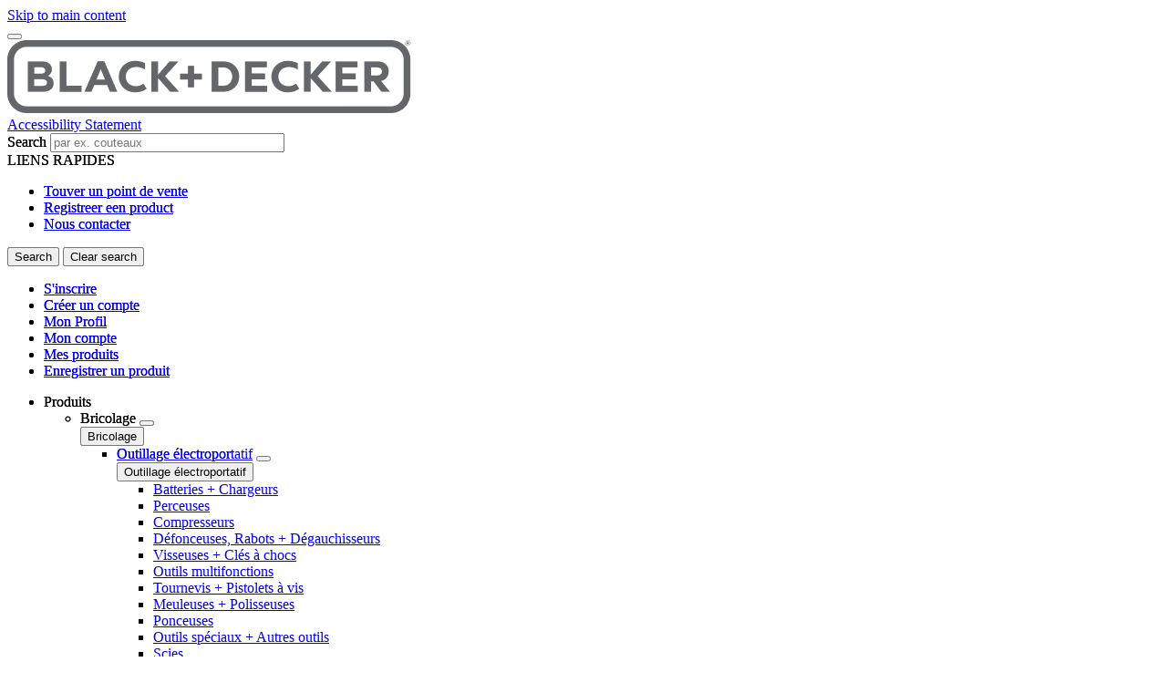

--- FILE ---
content_type: application/javascript
request_url: https://www.blackanddecker.be/dIu9qR3p/5Rye5RH/_rWAzwD/cJ/Eab3wJrLfDzDVb9O/WHN7XGwC/SSlMNC/crdQ8C
body_size: 180049
content:
(function(){if(typeof Array.prototype.entries!=='function'){Object.defineProperty(Array.prototype,'entries',{value:function(){var index=0;const array=this;return {next:function(){if(index<array.length){return {value:[index,array[index++]],done:false};}else{return {done:true};}},[Symbol.iterator]:function(){return this;}};},writable:true,configurable:true});}}());(function(){Mw();Qlx();lrx();var f6=function(z6){return void z6;};var UK=function(m7,OH){return m7/OH;};var Bv=function(jv,cl){return jv in cl;};var BH=function(){return TB.apply(this,[BE,arguments]);};var xX=function(){return ["\x6c\x65\x6e\x67\x74\x68","\x41\x72\x72\x61\x79","\x63\x6f\x6e\x73\x74\x72\x75\x63\x74\x6f\x72","\x6e\x75\x6d\x62\x65\x72"];};var g9=function(){return TI.apply(this,[wR,arguments]);};var gK=function(T9){if(T9===undefined||T9==null){return 0;}var x9=T9["toLowerCase"]()["replace"](/[^0-9]+/gi,'');return x9["length"];};var Dk=function(){return TI.apply(this,[kL,arguments]);};var d5=function(Qk,G5){return Qk!==G5;};var Vl=function(Ok){try{if(Ok!=null&&!YU["isNaN"](Ok)){var Br=YU["parseFloat"](Ok);if(!YU["isNaN"](Br)){return Br["toFixed"](2);}}}catch(It){}return -1;};var CI=function(SB,Or){return SB instanceof Or;};var Yr=function(){return ["4V\x07\tG3\'H\'R]JH]D> Y\'E\x40JWFQe","YK\x07FR.","S","\v^U%","KM>0R#B","","EJzw",":T%]\\A","WG/&V#bJM\x07)ZN$2^",">M\"","\n!H\'H","q.!L/RL&KM","PO;\x3f_2TM","\rKC:W#B]I\x07","ELI","jIGkV/TG","U","uL{","JO)6H","\"XZ","BLe\tV\x40>\'_",")","A*\x3fYHGLLq;6_%YaW","A+[G","JJ\tRr* I1^[","ZA\vl[%\'R#B\x40","zE\r+PK%\'CFW[oN>4/_",">U3BL<K\r\x3f^V*","Kr*![+T]V","8\'C*T","_#\\","u|c8b","b]M","RM> _3A","[G\'\'[","[*]","]#EnI[Q","B","4C /it","B]V<\b","/6L/RL<A\x07\tF","4TZH&RG","2,","ZO*:V","K","I","\bHN","WQQQ$!e\"P]","s","[Z9A(VX.S+X]","\\/]L!E\x00","c>[>^\x40\x00A}dJ>","LR\':N","BLP","\vM[","\x00","JXC\x3f<H","\n^RL","E","S*T{E\r\t","A\x07\tF","->\x40","E^V$!j#CDWQQ","\fZ\x40\fl#_MV","[\t\\","^FIG9","\'\f","\\M&#V#E\x40J","a","WP$$","_H","[C\x3f2$\\H\t\x07[\x3f:W#","]WER","\\P2#N)","G36Y3E\x40C","<T4TH]KG(;[(VL","7W#","kG3\'(RFA","V(",":^","41F^","s\\B","^Fmv\b_#CjJ\rKK$="," J\x3f_GV(\t[K\x3f:U(PE.N7PC/6^","[H","at","2Mt}\x07M5h^S\x00\f","MI6PO*\'S)_jJSN.!","k%%[*XMQERR\x3fsN)MW\\V>!_f_F\tMC)\x3f_fXGPZ\fATf^[AHP)6/ELE%<TkP[EH]H.0N5DWH^T.s[fjz\bI\x07K\x3f6H\'EFy_A[RG\x3f;U\"","g,M1F","[K*_0XJW","H\rKj.:].E","<E\x00","MG*\'_","~3cx","^S","$LX","7(Pr9:W/E\x40\x07AWLVk!_2D[H\vMK&:N/GLQRZ\f","0[*R\\E\r=o","\t^L/<W","L~c","\bZL\x3f","\tT","C","BAV\f,PP 6H_EJ-\tMM9","(EL","V\f\\","}\bT-\tMM9","\bVE%","T\x07\r[a#:V\"",".","u","]N$1","J","4C2","SW. ","[1TZI","Kv.\x3f_+T]]\x3f\r[G9U4p\\K\x07\x07\bK","^#RFA\":2|M&#U(TG","5^l","6A\r\t^V$!","HG)v_O","\x40","XK%^","{E8^[.!2\\\x00QcEH7VT.U(_LPZ-^\x40\'6^faECZ!\nxa$X]X","\tZG\x3f^\"CLW","^","eTZ<KZ","W\t\tKv\">_5EHT","~-","F\" J*PP","NP8oP$#_4EP5A\v\tVR\x3f<H5","MG;\x3f[%T","W\x07\tZu.1m/UL%V\vVL,B%TYM","{\roM<\x00N\'EL","T","\vQQ\x3f!O%EF","K\\V","\x07VN.","R$:T2T[%]\x07\r","$=Q#HYA","1^^G","67","~i","7H/GL","[U\tZF","P\\K\x07ON.\'_","\x00MG/H4PP3QM","^","af\"p","LF.","T[\x07M\r,PP 6HTNWKK$=","\bKP\"#j4^Q\bb\x07zP9<H5","[,ePA5RC88","!T]5AZf*\'[","!z}S\x00\f","\'UM","tX2^HV\tSG/iYLQWQEk\'UfSLQA\v[G/sY)_]M[\\J*![%ELWW\x07KQ\"7_f^OQP\r[sC\x3f:Tw[J\rU","H\x40\r\bL","\'_>EHA","^Vk=_1yH\x40\r\t(<W6D]\x40IH ^Qk2J6]P,","RQ=:I/S\x40MWC%4_","U6TG","t\vpz:a37-zlhfl3c;","^P>GR96I5XFvSV","\rlV$![!T|\x40L","(1\'\\0c05RsWS)>Z=\"VF9p\\OQ<x","R*!I#","V6T","[C>","JI\x07KG","Z","KGOFu","\fqM\x3f\x07H\'RB","\'C6T","#","THt\tZPk_4B\x40JW8JE\"=","f\x07","SN7","AEC\b","S(A\\","\x07B","\bHP\x3f","r\\P>IG%\'","&","Y)]EG;SG%:O+uHE","ZM","KP\'_\x3f","GRG1P","U92J","$`D37H/GL{\fMC;#_\"",",#OTGK","{(]F9:L#Cv.G","o0^%nH\x40^Q>\'U6WA\x07G-$\\D\'\f","\\A)ZL\x3f","96I)]_","\fe1TKVM}80H/A].BKK$=","G\rTq\x3f<H\'VL QlK,=[*","!t^a","L\t",";0","V","","YU/","NP","n3{\vamB:\b","G\rKG1P#R]$v;","","Y\"Rv\x409\vPC8=\\\'B27RA-\x3fe\x07C[]","f*\'_XDb^V","JM","LV\">[2T","\x07YK9>","%^DK\r","\\/]L","ZN\x3f2w)UL","eA[P7$","WWG8:IALG LJ","H#\\F\x07A","EW.QA\x3f:U(B","BL\x40","VZF","YFO\x00\t\rZ\r\x3f[5Y","zEt\bg","I\bZF$$T","`","W\t\tKv92Y-XG","w\x40A","\'UG(\'","\f`F\" ","K\r+QL.0N/^G","6T[","\x3f:^","E\r#"," PDH","V$\\","AfjGPA$7_T","LU8","H\rK{","%5[5","WOV","2B/\\\\\tS8\'[%Z\tM\r\r[ZZ(6_\"TM","Z","WGXI","O.\'R)U","30","\'\bWo*=[!T[","nO\t\x40\rZP6L\']\\P","ej!A8PL%6Y2XF","/W]","OC\x3f;","M#SN","^P=N#C_H","\x3fTH","KM\x3f_+TG","\x07\t","|","I6PG","[VQk=U2\x40A\tSG","T","M;6H\'","","\x07Zv2#_"," N\'C]","P\v","RsK&:NXFA\\c>\'U6^Z","C<![6","7(Pq\x3f!S(V}C","R]K\':N\x3fb]P","%YHC",">\x00K","P","L+MK=2N#eFA","4C4^ZK\x07\r","(^Mj","z/ELE\x07\t","JAR",";!U\"DJw\n","juy","Za%\'","U\x40","\t^L/<Wd`5","J\nZF\x3fO!XG","GL\x40","PC/:T!","\x40\vSC2[+T","7$MG86NXFA\\n\">S2BoV#\r\bKK%4"," Q","d\fX+NP(MC& 2HY","}","QI.*^)FG","6]\\M/ZQ\x3f","$\r","D\"=[*]P=K","k%\'V","\v\b","Kq2L\x3f{|\tU\x40\v[I\ntiy*PDAAD~P92Cb","OP$\'U%^E",";&I","YD.0N/GL%]\x07\r","ZV\t2N2T[\b",";&I.b]P",">=Q(^^","G\rTk;!i/VGH","PW%\'H\x3f","H#_MVI"];};var FX=function(hK){var K6=['text','search','url','email','tel','number'];hK=hK["toLowerCase"]();if(K6["indexOf"](hK)!==-1)return 0;else if(hK==='password')return 1;else return 2;};var Qr=function(){return TI.apply(this,[TR,arguments]);};var Ib=function(){vH=["\x6c\x65\x6e\x67\x74\x68","\x41\x72\x72\x61\x79","\x63\x6f\x6e\x73\x74\x72\x75\x63\x74\x6f\x72","\x6e\x75\x6d\x62\x65\x72"];};var TB=function Rb(UI,S5){var HB=Rb;while(UI!=LR){switch(UI){case Nw:{UI-=hL;HF=MX+n3-nt-P7+F6;rk=P7*Zt*n6+j9+F6;NH=N5*Ol*P7+nt*j9;Ub=F6-MX*n6-j9+n3;B3=nt+F6-Rv+n3;G6=F6+n3-j9-Ol+P7;}break;case k1:{UI-=HS;gB=N5+n3+nt*F6+Tb;bB=Zt*n3*Rv-Tb*P7;q6=N5*n3+P7+Tb*F6;FB=Ol*n3*MX-F6;XH=Tb+j9*F6+n3*nt;hb=P7*n3*j9-Rv-N5;RB=Tb*MX*N5*Rv+P7;}break;case Jg:{d6=n6*nt+MX+Ol-N5;UI=Jh;Q5=N5*MX+P7+Zt+Ol;dl=Rv*P7-Zt-j9+N5;U7=Rv*Zt+MX*j9;BX=Rv-Zt+n3-nt+n6;q7=Rv+Ol+Zt+j9*MX;}break;case rR:{Vt=nt+F6*Ol+N5+n6;EH=n3-Ol+n6+Tb*F6;UZ=Zt+n3-nt+j9*F6;UI+=Qx;qK=MX+nt*F6-j9-n3;H6=nt-N5+Rv+P7*F6;}break;case fU:{kF=N5*Rv-nt+Zt+MX;r5=N5*n3+Rv-P7;Bt=P7+Rv*Tb-n3+n6;Mv=n3-N5*MX+Tb*P7;UI=HR;}break;case FJ:{wK=MX+Ol-n3+F6*nt;K5=j9+MX*nt*n3-F6;Kv=F6*Rv-n3*Zt-n6;mF=N5-F6+n3*Zt*P7;UI=WU;Yk=P7+F6*Ol-n6-n3;F0=Rv+j9*F6+N5+n6;}break;case Wp:{UI-=Bq;Wn=MX*n6+F6+Ol*Zt;PW=n6+N5+Ol*F6+Tb;VD=Rv*Ol*Zt*MX+nt;rW=Zt+Rv+j9+n3*Ol;Vc=Rv+MX+Tb+j9+F6;}break;case QQ:{Km=nt*F6+n6-Tb*P7;dn=n3*Rv*N5-j9-n6;Vf=Zt*j9+F6+Tb-Rv;UI-=np;lD=n6+Rv*nt+F6*j9;Qj=MX+Ol*P7+F6;gP=nt-n3+F6*Tb+j9;}break;case ER:{UI=QJ;QP=Ol*F6+Tb;zf=j9*Rv*Ol*N5-n6;x8=F6*MX-P7+n6+n3;Jj=n6*P7*F6+j9+Rv;mA=Rv*Tb+P7*F6-n6;}break;case SM:{UI-=xE;return Cs;}break;case sN:{Z0=n3*P7*n6+Zt*Ol;jz=nt+Tb*P7*MX+Zt;Zm=F6-j9-N5+Zt*n3;DW=Ol+F6*N5-Zt*P7;r2=Rv*n3+F6*j9-N5;UI=Vp;QT=Tb+MX*F6+P7;gj=MX-P7+Zt+Rv*n3;}break;case Cp:{JY=j9*F6-nt-Zt*P7;x0=Rv*N5*n3-j9;rc=N5-P7+j9*Rv*Zt;Bc=n3+Rv*MX+F6+nt;BW=P7-Rv+F6*MX+Zt;s8=Zt+j9+P7*n3+Ol;mz=Rv+n6+F6+Tb*Ol;UI=q;dj=F6+MX+Ol*Rv*n6;}break;case Qh:{UI+=Qq;TK=F6*P7+j9-Ol+n6;L0=F6*j9+nt*P7*Tb;hs=F6*MX-nt-N5-Tb;E2=P7*N5*Ol*nt-MX;}break;case Bx:{rP=P7*Zt+Ol*n3*n6;pz=MX*Ol*Rv-nt-n3;tA=Rv*F6-Tb+Zt-P7;UI=zQ;tW=Zt*n6+F6+Ol*n3;PG=Ol*j9+MX+Tb*F6;}break;case gU:{OG=n6*j9*F6+nt*N5;Mm=Tb*Rv*j9*n6-Zt;ZO=Ol*F6+Zt*j9*MX;Bs=N5+n6+MX+F6*j9;UI=zd;tm=Tb*F6-Zt*j9-n6;js=j9*n3-Ol-n6+Zt;}break;case cx:{UI-=TQ;if(lO(Z2,Fj.length)){do{var Mj=j0(Fj,Z2);var dc=j0(h8.fM,CO++);vj+=Rb(GU,[Lf(Ms(Lf(Mj,dc)),Cm(Mj,dc))]);Z2++;}while(lO(Z2,Fj.length));}}break;case vL:{lG=F6*Tb-Ol-N5*nt;YA=Rv*F6+Zt-nt*n3;cz=Tb*F6+Rv+j9+Ol;UI+=HE;sz=j9*Rv*MX+F6;UG=j9*F6-n3-Ol-MX;DK=P7*j9*Ol-MX+F6;}break;case qw:{Hs=Ol*F6-MX*j9;Zf=n6*Zt*F6-N5+n3;qG=MX*nt+Tb*j9*Ol;mj=Tb+j9+Rv+F6*Ol;VW=F6+Ol*nt;UI+=l1;Qz=Zt+P7*Tb*Rv;}break;case ES:{hf=P7*Zt+n3*nt*MX;CY=Rv*nt*Tb+n3-j9;lf=j9+Ol*Tb*MX*Zt;AA=j9*nt+N5*Rv*n3;UI-=cN;UO=nt*F6-Rv*Tb;pT=j9*F6+nt+Rv;gW=n3+Ol*F6+j9+P7;gn=F6*n6*j9+N5-Rv;}break;case UJ:{R2=F6*Tb+MX-nt;tT=n3*N5*Rv-P7*Ol;jG=MX*n3*P7+Tb*Zt;TW=N5-Tb+MX+Rv*F6;ls=nt*n3+MX+F6+Zt;H2=MX*Ol*Zt*nt-N5;UI-=sE;sO=Rv+F6*j9-nt;Ln=Tb*F6-N5+Ol*n6;}break;case N1:{F8=Tb*F6-Zt*nt-j9;zm=n3*Tb*N5-MX-Rv;Hc=n3*P7*N5+Tb*Zt;VT=Tb*N5*Ol*MX-P7;RY=n6+nt*n3*N5-F6;UI-=gR;RO=MX*n3-Zt+F6*j9;MD=nt+Zt*F6+Tb;}break;case hJ:{UI=SM;while(xP(c8,Ez)){if(d5(qA[vH[N5]],YU[vH[n6]])&&Dm(qA,ED[vH[Ez]])){if(r0(ED,BD)){Cs+=Rb(GU,[AG]);}return Cs;}if(X2(qA[vH[N5]],YU[vH[n6]])){var xT=Xz[ED[qA[Ez]][Ez]];var MW=Rb.call(null,BE,[xT,c8,qA[n6],bz(AG,Vn[SO(Vn.length,n6)]),g8(g8(Ez)),vD]);Cs+=MW;qA=qA[Ez];c8-=Ds(XR,[MW]);}else if(X2(ED[qA][vH[N5]],YU[vH[n6]])){var xT=Xz[ED[qA][Ez]];var MW=Rb.apply(null,[BE,[xT,c8,Ez,bz(AG,Vn[SO(Vn.length,n6)]),g8({}),g8(g8(Ez))]]);Cs+=MW;c8-=Ds(XR,[MW]);}else{Cs+=Rb(GU,[AG]);AG+=ED[qA];--c8;};++qA;}}break;case AQ:{UI=ML;MO=P7*n3*Zt;Y0=n6+P7+Tb*F6+Zt;P0=nt*F6-n3-P7-Zt;Mz=Ol*nt*Tb+F6-MX;XO=P7*n6+Zt+Ol*F6;CA=P7*F6-nt;}break;case VS:{mT=n6+Tb*nt+MX*n3;Gs=N5*F6+j9+n6-Tb;xs=MX+j9*n3-Ol+Tb;pj=Tb*n6-P7+F6*N5;Ym=F6*N5+MX+Zt*n6;UI=DJ;jn=Zt*n3*N5+n6+Tb;}break;case NQ:{I0=Ol*N5*n3+j9-MX;KG=N5-n6+Rv*Zt*Ol;zW=n3+P7+Tb*nt-MX;UI=wE;bs=Ol*j9-MX+P7*F6;pO=Rv+Ol*Zt+n3*MX;}break;case Tp:{UI-=US;return vj;}break;case sM:{qc=Rv*Tb*Ol+nt-j9;Nn=Zt-N5+P7*F6+j9;Rz=MX+Rv*Ol*nt;rG=MX+j9+Rv*Ol*Tb;lm=N5+F6*Tb+n3+Ol;UI=vq;}break;case pE:{UI-=pw;return TI(Ix,[FO]);}break;case zQ:{wY=N5-Rv-MX+F6*P7;dP=n6+Tb+Ol*n3+Rv;H8=n3*Tb-N5*j9;hj=n3*Zt+F6*Ol-P7;UI=rU;ID=n6*Rv*Tb+j9*n3;FD=Tb*n3-P7-N5;}break;case QN:{VY=Zt*F6-Tb+n3-MX;b8=Rv*Zt*n3-P7*nt;J0=Rv*n3*N5-nt-Tb;XT=Rv+j9*P7*nt*Zt;NW=F6*Ol+P7+Rv+n6;Hn=Tb*MX*Ol*N5;UI+=sS;}break;case Wd:{c0=Rv*F6+n6+Zt-P7;bT=P7+Ol-n3+nt*F6;UI+=dL;T8=Zt*nt*n3+MX+Rv;ZY=nt*F6-P7+Rv-j9;TT=MX+N5-Ol+Rv*n3;Nm=nt*F6-j9+Tb*Ol;}break;case Yg:{hY=N5+F6*Tb-Zt-n6;A8=Zt+MX*Ol+Tb*F6;E0=n6*F6*Ol+N5+Zt;UI-=Pg;gD=Rv*N5*n3-MX-nt;UD=Ol*N5+MX+n3*Tb;}break;case EJ:{nf=MX-Tb*P7+F6*j9;UA=Zt*j9*Tb+nt*F6;V8=F6*Ol+j9*Tb-N5;ND=n3+j9+nt*F6;FW=N5*F6*Zt-P7-n3;UI+=IQ;IA=j9*F6-Rv+nt;Qn=F6*n6*Ol+Tb*nt;GG=Zt-j9+N5*Tb*n3;}break;case rN:{UI=pE;while(Dm(TY,Ez)){var f8=B0(SO(bz(TY,Gc),Vn[SO(Vn.length,n6)]),OT.length);var AD=j0(MP,TY);var DP=j0(OT,f8);FO+=Rb(GU,[Lf(Cm(Ms(AD),Ms(DP)),Cm(AD,DP))]);TY--;}}break;case bq:{q8=nt*j9+F6*MX+P7;Yn=nt+Rv+N5*MX*n3;RA=Rv*n3-N5-n6+F6;UI-=VL;LT=n3*Tb-F6+Rv-j9;}break;case LN:{dY=Ol+Rv*j9*nt+F6;Sj=F6*Ol+nt-Rv-n6;R8=nt*Ol+Rv+P7*F6;UI-=fR;U8=j9*n6*F6-Zt*Rv;TG=Rv+n3+Ol*F6+P7;fT=Rv+P7+j9+F6*Tb;}break;case Th:{UI+=Aw;q2=[[n6,n6,n6,n6,n6,n6,n6,n6,n6,n6,n6,n6,n6],[nA(MX),Tb,j9],[m8,j9,nA(wG),nA(wG)],[Q5,nt,P7,nA(P7)],[],[],[Rv,n6,nA(vP)]];}break;case GR:{M2=F6-j9+Tb+N5*MX;nG=MX*F6+Tb*nt;XP=nt+Zt*n6+F6+N5;Jn=Tb*n3+Zt-MX*n6;UI-=jp;Tz=Tb+j9*P7+n3*Rv;kO=N5*P7*Ol*Rv-F6;nP=F6*MX-Zt*P7;bj=j9*Rv+Ol+F6*Tb;}break;case QL:{UI=Bx;pW=n3+Ol*j9*P7;kn=n3*N5*MX+Rv;RW=N5*j9+Ol*n3;Fs=nt*n3-Ol+Tb*j9;}break;case I1:{var wf=S5[hx];UI=LR;bm.Lp=Rb(sJ,[wf]);while(lO(bm.Lp.length,AE))bm.Lp+=bm.Lp;}break;case DR:{jf=n3*j9*n6*P7;UI=th;rf=Rv*Tb*P7+MX+N5;pD=n6-Rv*N5+F6*P7;Bn=F6*Rv+n6-Tb-MX;}break;case PR:{Fz=F6*Tb-nt*MX-n3;v8=Rv*F6+N5-Ol*nt;UI+=mJ;qT=F6*N5-Zt+Ol*n3;AT=F6*Zt+MX+P7*Tb;}break;case Ng:{UI=fS;An=F6*Zt+n3-P7+j9;sm=nt*N5*n3-Tb+MX;Bj=j9-Tb+Ol*F6;gz=n3*n6*Rv;cW=Ol*MX+Rv*n3-N5;rn=Tb*n3-N5+Rv+j9;}break;case XS:{l0=Rv+j9*Tb+P7*nt;TA=F6*n6*N5+nt+j9;tG=P7+N5*F6*MX+j9;UI=lp;Oz=F6*nt+P7-n3;TD=Rv+P7+F6*nt+N5;W0=Rv+j9*Ol*N5-MX;}break;case jL:{return [nA(Zt),nA(wG),nA(N5),j9,nA(Ol),wG,nA(w0),BT,nA(nt),d6,nA(I8),cO,j9,nA(nt),j9,BX,Zt,Ez,Ez,Ez,nA(Rv),nA(N5),nt,nA(QG),wG,nt,EY,WT,nA(WT),nA(l8),n3,[n6],vP,nA(ss),zT,hn,Tb,nA(wm),nA(qP),OA,P7,Tb,nA(Zt),nA(MX),Tb,j9,nA(hn),nA(n6),nA(j9),P7,j9,nA(vP),QG,nA(wm),wG,Ol,nA(Tb),n6,R0,nA(WT),m8,nA(P7),[N5],P7,nA(Tb),nA(VP),LA,cO,nA(n6),j9,nA(vP),Tb,j9,nA(ss),cm,n3,nA(N5),vP,nt,nA(Tb),MX,[Ez],nA(Ks),q7,BX,nA(wG),d6,nA(Tb),nA(nt),Os,kF,nA(m8),Tb,nA(JO),N5,nA(wG),n6,nt,N5,Ez,Rv,nA(U0),wG,wG,nA(w0),Ps,wG,nA(Tb),m8,nA(Tb),nA(wG),Vs,nA(vP),nA(n6),Vs,nA(n6),Ez,nA(P7),nA(n6),Ol,nA(n6),nA(n6),nA(Ol),wm,Ez,nA(m8),j9,nA(N5),nA(N5),vP,nA(dl),dl,nA(vP),Ol,Rv,nA(rO),Ps,Zt,nA(N5),n6,nA(vP),nA(n6),nA(kF),dl,nA(N5),nA(P8),Ol,P7,nA(hn),Vs,P8,MX,nA(YO),wm,n6,[N5],nA(j9),N5,Rv,Zt,nA(Tb),nA(MX),Tb,j9,nA(Vs),Vs,[Ez],[n6],nA(WT),d6,Q5,nA(qD),m8,vP,n6,nA(P7),nA(n0),rO,nA(MX),Vs,n6,nA(Zt),nA(QG),nA(m8),nA(Zt),nA(lj),P7,j9,Vs,Tb,nA(Rv),n6,QG,nA(QG),QG,Rv,nA(rO),WT,MX,nA(Ol),Rv,j9,nA(n6),nA(zn),YO,BX,d6,nA(wG),QG,nA(d6),nA(Zt),Vs,nA(Vs),rj,nA(N5),n6,nA(P7),nA(N5),nA(Sc),q7,Ez,nA(Zt),Zt,nA(DG),BT,[Zt],nA(cO),I8,nA(nt),nA(wG),d6,[Ez],nA(dl),Ps,wG,Ez,q7,P7,nA(P7),wG,nA(VP),vP,P7,[Zt],nA(qD),LA,nA(P8),KO,nA(G0),Tb,Ez,P7,wm,nA(Tb),QG,nA(d6),QG,nA(Vs),R0,nA(nt),Tb,nA(P7),nA(d6),vP,Ez,nA(wG),nA(n6),BX,Zt,nA(BT),vP,LA,Ez,Ez,Ez,Ez];}break;case kx:{UI-=UQ;return fK;}break;case nU:{nT=N5*Tb+j9+Ol*F6;UI=MN;jm=nt*F6+Rv*Zt+n6;nj=F6*MX-Zt*Tb+n6;qf=F6*Tb+MX-j9*Ol;kY=Ol*F6+n3+nt*Rv;U2=Rv+N5*n3*Ol;nm=F6*nt-n3*Rv-j9;}break;case Qd:{FA=F6*nt+n3-P7+j9;Ls=j9*nt+n3*Zt*MX;YD=n3*Ol+F6+nt;UI=AQ;Xc=MX+Ol*n6*P7*Rv;}break;case nN:{Rj=Ol*n3+n6-Rv+N5;UI-=EL;MG=Zt-nt+n3*Ol-n6;kf=Ol*N5*n3-j9-F6;DY=Zt*F6-MX*Rv;sA=n3*P7+F6-MX;Lz=Tb+Ol*F6-N5-j9;}break;case TR:{Vn.push(I0);UI-=YE;lA=function(BA){return Rb.apply(this,[I1,arguments]);};TI(KJ,[KG,zW,bs]);Vn.pop();}break;case kL:{var vn=S5[hx];h8=function(KT,KA,HP){return Rb.apply(this,[XQ,arguments]);};return sG(vn);}break;case FM:{sn=P7*F6-MX+Zt-Ol;Tn=F6*j9-N5-MX-Tb;sD=F6*nt+j9*Rv-n6;pm=Ol+MX*F6-Tb*Zt;YW=F6*j9-P7-Zt*Tb;Ys=Rv*N5*n6*n3+F6;UI+=cR;}break;case rU:{UI=SU;Om=MX*n6*Ol*Tb+Zt;x2=N5*F6-nt+n3*Zt;kA=n6+Tb*Rv*MX;fs=nt*Tb-F6+Rv*n3;QD=Zt*P7*j9*Ol+F6;}break;case Qq:{UI=LR;Xz=[[Ez,Ez,Ez],[nA(QG),P8,nA(Ol)],[nA(wG),j9,nA(n6)],[P8,Ez,nA(MX)]];}break;case xJ:{xj=Zt+F6*P7*n6-n3;UI=bq;xn=N5+Zt+n3+j9*F6;In=F6*Tb-MX-P7*N5;bA=P7*j9*nt-Ol-Zt;hT=j9*F6-n3+n6-nt;S2=j9*F6-Ol-Tb-n3;}break;case th:{hP=Tb+F6*P7;X8=n6-Ol+F6*nt-N5;UI-=nU;CT=n6+Ol*nt*N5*MX;mm=Zt+MX*j9*n3-N5;gT=nt+MX-n3+F6*P7;HW=F6*P7-n3-MX+Tb;}break;case jw:{ZA=Ol*F6-Rv*n6;NO=n6*Tb*N5*n3+F6;UI=Ng;nz=P7*Zt+N5*nt*n3;Y8=N5+n3*j9*Zt-F6;FT=Ol+nt*Rv*P7+F6;}break;case JE:{l2=n6*Tb*n3-P7+F6;UI+=sS;rY=nt*n3*MX+Rv;Fc=Tb*Rv*N5*MX-n6;nD=n3*MX*nt-Zt+Tb;xf=Ol*n3*N5-nt*j9;}break;case HR:{bW=j9*N5*Zt+P7-Tb;UI=gR;Js=nt+n3+MX*Ol+N5;YO=Ol*N5;UW=P7-Zt+j9+Rv+n3;}break;case U1:{wj=Rv+Ol*P7+F6*nt;H0=Tb*F6+P7+n3*n6;vz=nt-Rv+Tb*F6-n6;Tj=F6+j9*Rv+n3+MX;YT=Ol*F6-Zt*P7+n6;UI=NJ;IY=Tb-Rv*n6+n3*Zt;lP=n3*P7+Rv*Ol*Tb;Ws=Rv+Ol*n6*Zt*nt;}break;case MR:{Xf=F6*P7-Ol+nt-Rv;CW=Rv+F6*Ol+Tb-N5;UI+=qE;d8=Rv*j9*Tb-n6-nt;nn=j9*Rv*nt+Tb-F6;gm=Ol+MX+n3+F6*P7;ZW=N5*F6+n3-Rv;}break;case XR:{Vn.push(nO);HY=function(pn){return Rb.apply(this,[L1,arguments]);};Dc.apply(null,[cs,g8(g8(n6)),r5,Mc]);Vn.pop();UI=LR;}break;case Xq:{var OT=sT[pO];var FO=bz([],[]);var MP=sT[rs];var TY=SO(MP.length,n6);UI-=pp;}break;case vS:{Lj=Rv*Ol*Tb+MX*nt;fY=P7+j9*nt*Ol;dT=n6*Tb*N5+j9*F6;BY=n6*F6*P7-j9*MX;CD=nt-n6-MX+j9*F6;UI-=JL;cD=F6*j9*N5-nt*n3;Cj=n3*Zt*MX;bD=N5+n3-Zt+j9*F6;}break;case J:{xW=Rv+n3+MX+nt*F6;wD=F6*Tb-Ol+N5-n6;nW=nt*N5+n3*j9;Of=nt+Ol*n3+Zt-j9;ws=nt*n6+F6*Ol+j9;Tc=Rv+Ol+n3+F6*nt;JG=nt*F6-Ol+j9-N5;UI=zN;}break;case Bw:{WD=F6*Rv-n3*Zt+j9;Bz=F6*MX+nt+n3-Rv;UI=vg;mK=Zt+Ol*n3-j9+n6;hO=Tb+F6+Zt+n3;CK=Tb*Ol*j9-P7+Rv;FY=nt+F6+j9*Tb*Ol;}break;case D1:{cf=j9*Ol+N5*F6-MX;UI=KM;PD=n3+F6*nt+Ol+n6;xY=F6*nt-N5+j9*Zt;Qf=n6-MX*nt+Ol*F6;Yf=P7+N5+nt*Rv*Ol;lz=j9-Zt+Rv+F6;}break;case wq:{return vT;}break;case YN:{XW=Tb*n3+j9-nt*Zt;UI=QL;b0=j9-Zt+N5*n3*MX;zO=P7+MX*n3*N5;BP=j9+N5*n3*n6*MX;tO=Tb*n6*Rv*nt-N5;zD=Rv*nt*n6*MX-Ol;}break;case bR:{Kz=n3+Tb*Rv*Ol+n6;UI=rR;Uz=MX*F6+nt*n3-Ol;Zz=n6*n3+Rv*Tb*Ol;KW=j9*Zt-n6+MX*F6;}break;case Bp:{UI=jw;GW=Rv*F6+n6-P7*N5;SY=n3*P7*j9-F6-Zt;qj=MX*F6-Zt-Tb*Ol;Fm=Rv+Tb*F6+nt+n3;hA=MX*F6-n6+Zt*Ol;sj=Rv*MX*j9+F6*nt;RP=N5*Ol*n3+nt-MX;kT=j9+nt*F6+Tb-n6;}break;case Px:{UI+=jJ;Yj=Zt+Rv+n3+j9*F6;sf=nt*j9+n3*MX-n6;z0=F6-Zt+N5*nt*Rv;pA=Tb*N5*Zt*Ol;sY=Zt*j9+Tb*P7*Rv;}break;case ZM:{Yc=MX*F6+P7;Nj=N5*nt*n3+Rv+n6;AO=n6*F6*Ol+P7*Tb;dW=j9*Ol*Rv;Q2=F6*nt+n3+Ol+P7;UI-=HS;QW=Zt*F6+n3*P7-n6;GP=F6*Tb-n3+Rv;}break;case mp:{fP=Ol*n3+F6-Tb-nt;wz=P7*F6-MX+Rv-Zt;jY=j9*MX+n3*nt-Ol;bn=P7*Zt*n3-nt+Tb;UI=Yg;cj=P7*F6+n3*MX+Rv;Qc=nt*F6+MX*n6+Ol;}break;case Kx:{SP=Zt+Tb*MX+F6*N5;SD=N5*F6-n6+Ol+n3;DO=Rv*MX*j9+Tb-nt;ZP=n6+n3+F6*N5+Tb;S0=n3*j9*Zt+nt*Ol;RD=Rv*F6-n3*Zt;UI+=gN;Cf=F6+Ol*Rv*Zt+j9;}break;case IM:{QY=Zt*j9+F6+n3;TP=Rv+F6+N5+Ol*P7;j8=Ol*j9*Zt+MX+P7;kD=nt*j9*N5*Ol+Tb;v0=F6*Tb-Rv-j9-n3;UI=FS;}break;case KM:{Nf=F6*P7+nt+j9+n6;UI=J;jT=F6*j9-nt-MX-Rv;Lm=MX-n6+N5*nt*n3;JT=Ol+Rv+N5*n3+n6;Kf=P7*nt*Rv-n3-Ol;}break;case dd:{gA=F6*Rv+N5-P7*MX;Aj=Rv*Ol+n3*n6*P7;C8=Tb*F6+j9+Ol-Zt;AW=F6*P7+MX*j9-N5;UI=sg;}break;case Dp:{K8=n6*nt+F6*Ol-n3;Es=n3+Tb*F6+Ol*j9;AY=MX+Zt+Ol*nt*Tb;Wz=F6*nt+n3-P7*j9;UI=DS;}break;case pQ:{UI=LR;return Rb(kL,[gY]);}break;case jS:{OW=Ol*P7+Zt*n3*nt;N2=n3*nt+j9*Rv*Zt;UI=vL;fz=N5-Rv+F6*nt-Tb;qm=F6*P7+Ol*j9*n6;Hm=Tb*Zt+Ol*F6-j9;ff=nt-Zt+P7*F6+Ol;Vm=Zt+nt*F6*n6+n3;L2=j9*F6+n3+Zt*P7;}break;case XQ:{var Im=S5[hx];var Az=S5[Sw];UI+=gE;var O0=S5[md];var vj=bz([],[]);var CO=B0(SO(O0,Vn[SO(Vn.length,n6)]),R0);var Fj=z8[Im];var Z2=Ez;}break;case YS:{Q8=Ol+N5-P7+F6*Tb;Zn=Tb*MX*Rv*n6-N5;qn=j9*F6-Rv-P7-MX;MT=Zt*F6+MX*N5;Hz=MX+N5*Zt+Tb*F6;IG=F6*j9+Rv-Ol+Zt;J8=nt*F6+Ol;p8=j9*F6-N5+Rv+Ol;UI+=Ng;}break;case bd:{n3=N5+Zt*nt+Rv;F6=MX+n3*n6+nt*Tb;UI+=J1;EW=n6*F6*Tb-nt*Zt;Ez=+[];g2=F6*Zt-nt+MX-Rv;k8=j9*MX*n3+Rv*Tb;R0=n6*j9*Tb-MX*Ol;}break;case U:{zP=n3-j9+Rv+nt*F6;Zj=n3-j9-Zt+Tb*nt;IP=Rv+nt*Ol*Zt*P7;Zc=F6*j9-n3*P7-Tb;wP=Ol*P7*N5+n3*Rv;fG=n6+Tb*F6+j9-n3;UI-=jd;rT=F6+Tb*n6*MX;}break;case SU:{UI=Kp;Nz=MX*j9+Rv*nt*Ol;Cn=Rv+MX+Tb*F6+P7;Gj=n3+nt+MX*F6;cG=j9+Rv*F6-MX*Ol;}break;case ZL:{UI-=FE;q0=N5*j9*nt+Tb-Zt;fj=F6*j9-Ol*N5*Zt;Ff=n6+Rv*Zt*MX+n3;mG=P7*F6-Tb+n6;K0=F6*j9-MX-nt-N5;LD=fj+Ff+mG-If-NT+K0;}break;case gR:{JO=MX*nt+Ol+Rv+j9;CP=n3-N5+Tb+P7*nt;Ps=Zt*Rv;KO=j9*MX*Zt-N5-Tb;cO=j9+Tb*P7-nt;UI-=NN;RT=nt-Ol+Zt*P7+F6;G8=P7*n3+j9+nt+F6;}break;case Ag:{if(lO(jP,Gf.length)){do{ps()[Gf[jP]]=g8(SO(jP,P7))?function(){return Ds.apply(this,[Bx,arguments]);}:function(){var NG=Gf[jP];return function(PP,Jz,qW){var rz=bm(PP,m8,qW);ps()[NG]=function(){return rz;};return rz;};}();++jP;}while(lO(jP,Gf.length));}UI-=WL;}break;case Pq:{l8=nt+Ol-MX+Tb*j9;ss=Tb*Rv*n6-Zt*N5;Ks=n3+j9+MX*Tb+Zt;UI+=Yw;Os=Tb*Zt+nt*MX;qD=MX+nt+n3-j9;n0=n6*j9-N5+n3+P7;lj=Tb*N5+n6+Zt+P7;}break;case mw:{PK=P7-Zt+Ol*F6;EA=n3*Tb+F6+n6+MX;UI=rq;UT=nt*F6-N5*n6*n3;V0=Tb*MX+P7*F6-Rv;C0=N5*Ol*j9*P7-Tb;}break;case UE:{UI+=rp;wc=Zt+MX*P7*Rv+Ol;pG=j9*n3+Ol+N5*MX;lY=Rv*j9*Tb+P7+F6;DA=Tb+Ol*n3-nt+F6;Vz=N5+Rv*Tb*Ol-n3;LY=Ol*P7*Rv*n6-F6;Rm=N5*n6+Rv*P7*nt;}break;case Mp:{zA=n3*Tb-n6-N5+Ol;O8=Ol-j9+nt*n3+F6;NP=Zt*F6-MX-n6+Tb;dG=P7*F6-Tb-j9;UI+=tU;sW=F6*Ol*n6-nt-Rv;xc=n3*j9+F6+Rv-Zt;}break;case Ch:{GT=MX*n6-Zt+n3*nt;Ns=n6+Tb+nt*n3-Ol;wn=MX*Ol*n6*nt+Rv;gs=Ol*n3+j9-nt*P7;ET=j9-Zt+N5+nt*n3;UI=Kx;Pn=Zt+Ol-MX+n3*nt;}break;case Op:{ZG=P7*N5*n6+Rv*nt;zT=n6-Zt+Rv*P7;LA=n3-Tb+Ol+nt-MX;UI-=ER;I8=N5*Zt*nt-n6+j9;DG=n3-j9+Zt+Rv+Tb;Sc=Tb+nt+n3-Ol-n6;}break;case tw:{qO=n6+F6*Tb+Rv+P7;UI+=qN;fA=Zt*F6-nt-n3-Tb;AP=Rv+j9+P7+nt*n3;f0=n3*Ol*n6-P7*N5;Um=F6+P7*n3-Rv;Uc=nt+j9*MX*Rv+Tb;}break;case xg:{HD=n6*Rv*j9*Tb+nt;OO=Tb*j9*Ol-nt+Zt;GD=Rv*F6+Zt-n3+Tb;bO=Tb*n3*n6+Rv*Ol;hm=n3*j9*P7-Zt*n6;UI=wS;Cc=j9+MX*Zt*Rv*Ol;}break;case QJ:{dO=Zt*P7*Tb*n6*MX;IO=Tb*F6-Zt*Ol;Qs=MX+Zt-n3+F6*j9;Z8=j9*MX+Tb*F6+n6;GY=n3*Tb+N5+F6*P7;vG=F6*n6*P7-Zt-Rv;UI-=VL;Pc=P7*Tb*Rv-F6+Zt;gf=n3*Rv+F6+nt+MX;}break;case MN:{Uf=j9*F6+P7*Rv+Ol;Wm=nt*Tb*Rv-Ol*P7;ds=Zt*Ol+N5+F6*nt;jW=nt*n3*n6*Zt;VO=n3*Ol+j9+Rv+F6;UI+=Ad;}break;case H:{zn=n3*N5*n6+j9-P7;G0=Rv-N5+nt+Ol+n3;UI=GE;nO=P7*N5+Tb*F6-j9;vO=Ol*Rv*Zt+Tb-F6;}break;case T:{Ij=Zt+MX*n6*n3*j9;Bf=P7-n3*n6+F6*Rv;UI=vS;zc=Rv*nt*Ol-Zt*Tb;DD=Ol*Rv+Zt+Tb*F6;WG=nt*n3+F6*N5+Ol;SG=P7*F6-Ol+j9;}break;case RQ:{var Rf=S5[S];UI=fw;if(X2(typeof LO,SA[Zt])){LO=KD;}var fK=bz([],[]);xz=SO(qs,Vn[SO(Vn.length,n6)]);}break;case DJ:{bG=j9+F6*N5+Zt;UI-=Aq;HT=N5*P7*nt*Zt;p2=n3*MX*j9-N5*nt;TO=P7*MX*n3;tj=Rv+Zt*j9+Ol*F6;VG=Ol+P7+Tb+F6*nt;}break;case dg:{RG=n3*MX+nt*Rv;Pz=n3*Zt-nt+Tb-j9;Rn=F6*Zt+Tb*MX-n3;D8=MX+Rv+F6*nt-P7;rm=Ol*n3+n6+Zt*N5;fD=j9+nt+Zt*P7*Rv;UI-=hq;If=nt-j9*n6+P7*F6;lc=P7*j9*n6*n3+Rv;}break;case Aq:{Ss=Zt*n3*Rv*n6-MX;nc=Tb-n6+j9*F6;UI+=QS;SW=F6+Zt+nt*N5*n3;vY=j9*nt*Tb-Zt-N5;HG=Zt+Rv+n3*MX*nt;Oj=j9+Tb*n3+P7+MX;ZT=MX*F6-n3-P7;xm=P7*MX*n3+n6-j9;}break;case lp:{FP=nt+F6+N5-P7;UI=GR;L8=MX*Zt+n3+Rv*j9;gG=n6*Ol+MX+F6-j9;En=nt+P7*Rv*N5;Xs=F6+P7+n6+N5;Tm=n3*Zt-MX+P7+Tb;g0=Ol-j9+n3*Zt+Tb;Mn=Zt*P7+Tb*j9*nt;}break;case KL:{Jm=n3*P7-Zt+F6*j9;mW=n3+nt-MX+Tb*F6;jc=n3+Ol*F6+Tb+MX;tP=Tb-nt+F6*j9-MX;df=Tb+F6*nt-N5*j9;UI-=pM;Is=Tb*nt*j9*N5+n6;Gm=MX-Rv+Zt*j9*n3;}break;case qJ:{var rs=S5[hx];var Hf=S5[Sw];UI+=tq;var Kj=S5[md];var Gc=S5[xS];}break;case NS:{NA=MX*P7+Tb+F6*Ol;fW=F6*j9+Tb*Ol+N5;YY=Rv*Zt+Tb*F6+n6;Xn=Ol*n6+n3*Zt*Tb;Gz=P7+n3*n6+nt*F6;UI-=kL;Kc=P7*F6-Ol*N5;LP=Ol*Tb*nt+n3+j9;}break;case sJ:{var VA=S5[hx];var JP=bz([],[]);for(var JA=SO(VA.length,n6);Dm(JA,Ez);JA--){JP+=VA[JA];}return JP;}break;case cS:{return ln;}break;case Kp:{d0=F6*MX-P7+j9+nt;LG=F6*nt-n6-n3-MX;xD=j9*nt*P7*Zt+n6;Fn=Tb*n3-j9+n6+N5;mD=n3+j9+P7+F6*Tb;UI-=YE;}break;case XN:{Dz=P7-n6+F6*j9;UI=Wp;r8=n3*N5+n6+F6;kG=n3*MX+Tb-nt*N5;Sn=n3+F6*Ol-Tb+Rv;}break;case IQ:{Sf=MX*F6-N5*P7*Zt;WK=n6+nt*F6-n3*P7;cc=j9*n6*nt+n3*Tb;HA=j9+Rv+F6*P7+Zt;vW=N5*Rv+P7*F6+n3;UI=xg;}break;case Vp:{zK=MX*F6-nt+N5-P7;Nc=F6*j9*n6-nt;B2=n6-j9*Zt+F6*Tb;bf=Ol+j9+Tb+nt*F6;UI=VS;xO=nt*Rv*Tb+n3;Xm=P7+Tb+j9*Zt*Rv;vc=n3+Ol*Tb-Rv+F6;}break;case fS:{Lc=nt*Ol+P7+Tb*F6;UY=F6*P7+Tb*j9-Ol;XD=F6*Tb+n3-j9-MX;pY=P7-Tb+n3*Zt*Ol;T0=Zt+F6*Tb+Rv-n6;UI=mw;Iz=MX*P7*n3-Ol*Zt;Pm=nt*P7+MX+F6*j9;}break;case BQ:{kj=F6*j9+N5*Rv+n6;dA=F6*Rv-nt-Tb-n3;UI-=Qw;Ej=Rv*N5*j9*Ol+P7;ks=MX*n6*F6-Zt-Ol;}break;case L1:{var IT=S5[hx];UI+=dL;Dc.ZJ=Rb(xU,[IT]);while(lO(Dc.ZJ.length,vO))Dc.ZJ+=Dc.ZJ;}break;case Jx:{WW=nt*MX*n3-F6-j9;YG=nt*P7*Zt*j9;UI-=Nx;kP=Tb+Zt+F6*P7-MX;OP=nt*F6-P7-n3-n6;wO=MX+F6*Zt*N5+Ol;Kn=n6+N5*j9+P7*F6;}break;case Zd:{UI-=Q;Wj=j9*F6-P7+Rv*Ol;IW=n6-MX+n3*nt*N5;dD=F6*j9+Ol+n3;n8=Rv*F6-j9*nt+P7;GO=j9*nt*n6*Tb-Rv;}break;case wE:{vD=n3-MX*N5+Tb*nt;Qm=n6*Tb*j9-Rv+N5;WP=Rv*j9+n3+n6-Zt;EP=Rv*Tb+N5-nt+Ol;UI=Nq;}break;case hL:{UI+=bg;PY=F6*N5+n3-nt;Zs=n6+F6+nt*N5*Tb;xG=Tb+n3*nt-Ol-MX;Jf=n3*Rv-F6+Ol-Tb;GA=F6*Zt-nt*Rv;w2=MX*P7*N5*j9-Tb;}break;case WU:{jA=nt-F6+Rv*Ol*Tb;UI+=EJ;VK=nt*n3-P7+F6+Tb;EG=j9+Ol*P7*Tb-Rv;m0=P7*Rv-n6+Tb*F6;Cz=nt*j9*Rv*n6;}break;case jg:{var ln=bz([],[]);UI-=AU;XA=SO(Af,Vn[SO(Vn.length,n6)]);}break;case d1:{nY=F6*Ol-n3*MX+P7;jK=Tb+Zt*MX*Rv*nt;UI-=fR;zG=P7*n6*F6-j9;Xj=n3+N5+P7*F6-Rv;D0=N5-n6+Tb*P7*Rv;Pj=nt*n3-Rv+n6+F6;cT=F6*nt-MX+Rv+Tb;}break;case fw:{while(xP(Rf,Ez)){if(d5(Bm[SA[N5]],YU[SA[n6]])&&Dm(Bm,LO[SA[Ez]])){if(r0(LO,KD)){fK+=Rb(GU,[xz]);}return fK;}if(X2(Bm[SA[N5]],YU[SA[n6]])){var EO=q2[LO[Bm[Ez]][Ez]];var Ic=Rb(BN,[EO,cm,Bm[n6],bz(xz,Vn[SO(Vn.length,n6)]),R0,Rf]);fK+=Ic;Bm=Bm[Ez];Rf-=Ds(ZU,[Ic]);}else if(X2(LO[Bm][SA[N5]],YU[SA[n6]])){var EO=q2[LO[Bm][Ez]];var Ic=Rb(BN,[EO,DG,Ez,bz(xz,Vn[SO(Vn.length,n6)]),N5,Rf]);fK+=Ic;Rf-=Ds(ZU,[Ic]);}else{fK+=Rb(GU,[xz]);xz+=LO[Bm];--Rf;};++Bm;}UI+=PR;}break;case DS:{tf=Ol*F6+nt-n3+Zt;bP=F6*j9-MX*n6;ZD=N5+Zt+MX*F6-j9;GK=n6+F6*Ol-N5+n3;Dn=P7*N5*Zt*Ol*MX;UI+=TS;Jc=F6*j9+MX*n3;vf=F6*Zt+Tb*N5+P7;}break;case Hg:{UI-=Gd;YK=n3+P7*Tb*Rv+nt;DT=Ol*Rv*nt-F6-P7;mO=MX+j9*Rv*P7+Tb;pP=Ol*F6-Rv-n3-P7;OK=Tb*n3+F6+Zt;}break;case Lq:{AG=SO(Ts,Vn[SO(Vn.length,n6)]);UI-=qQ;}break;case NJ:{UI=xJ;Uj=nt*F6-j9-n3-Rv;ms=Tb*F6+j9*n6+Ol;ST=Rv*Tb*N5-j9+P7;mY=n3*Ol+Rv*j9+F6;Ef=j9+Tb+n3+F6*MX;}break;case px:{for(var Rs=Ez;lO(Rs,YP.length);++Rs){Hj()[YP[Rs]]=g8(SO(Rs,j9))?function(){return Ds.apply(this,[mL,arguments]);}:function(){var BG=YP[Rs];return function(N0,WO,jD){var cY=h8(N0,g8(g8(n6)),jD);Hj()[BG]=function(){return cY;};return cY;};}();}UI=LR;}break;case PN:{KY=n6-n3-Ol+F6*Tb;M8=Rv*Ol*Zt*MX-j9;qY=n3+F6*nt-j9;BO=n3*Zt*Tb+F6+MX;vA=Ol+F6*Rv-n3;UI+=kx;gc=F6*MX*N5-Ol*Tb;}break;case YE:{UI+=X1;cP=[[nA(MX),Tb,nA(wm),N5,P7],[nA(Zt),P8,nA(d6),P8,nA(Ol)],[],[],[],[nA(P8),nA(N5),wG]];}break;case Z:{k0=j9*P7*n3+Zt;sP=n3*Tb+MX+j9;rA=F6*j9-Rv*MX-n3;hD=nt-Rv*Tb+F6*j9;vm=Zt-j9+F6*Ol-Rv;UI-=gh;}break;case Jh:{BT=n3+N5*P7*n6-j9;VP=j9*Rv+Tb;rj=P7*Tb-N5+nt;vP=Rv+N5+Ol-P7;UI+=Zp;wm=nt*n6+MX*Zt-P7;}break;case CL:{UI+=BJ;bY=Zt*F6+Ol*j9+N5;hG=n6-Tb+Rv*F6+MX;N8=n6+F6*P7+n3;OY=nt+Rv+F6*P7+j9;CG=Rv+N5+n3*MX*j9;tn=n6-MX+Rv*n3-Tb;}break;case R:{Am=j9*Zt-P7+F6*nt;xA=Tb*n3*Zt+MX-P7;UI+=m1;tY=Zt*nt+MX*n6*F6;dz=F6*MX-Tb-Zt+nt;B8=Ol*F6+Rv*MX+Zt;As=Tb+F6*P7+Rv*MX;Rc=Ol*F6+n6-MX*n3;}break;case nJ:{WA=Ol*F6+j9*Tb+P7;UI=k1;cA=n3*Zt*Rv-Tb-Ol;Un=n3+N5+Ol*F6;PO=Tb*F6-Ol+n3-Zt;}break;case rq:{kz=j9*F6-nt-MX+Rv;X0=nt-N5+Ol+n3*Rv;rD=j9+nt*n3*MX-n6;Ac=F6*Rv-n3*nt+j9;UI=OS;Wc=j9*Tb*nt+Rv-n6;}break;case TS:{Wf=j9-n3+MX*F6+Zt;zz=n3*Tb-Zt+n6;JW=F6*Ol+P7*Rv-Zt;Ec=n3*Rv-Zt*Tb-P7;UI+=Aq;LW=F6+Rv+Zt*nt*Tb;OD=Tb*j9*Rv-n3-Zt;Df=Zt*F6+Rv-Tb;}break;case AM:{var MA=S5[hx];var vT=bz([],[]);var hz=SO(MA.length,n6);while(Dm(hz,Ez)){vT+=MA[hz];hz--;}UI+=nS;}break;case xh:{t8=F6*Rv-N5-P7*n3;wT=j9*Ol*Rv+N5;UI-=tx;mn=P7*Rv*j9*N5+n3;Oc=MX*Ol+n3*Tb-N5;cn=n3-N5+Ol*F6-Tb;}break;case GE:{cs=j9*n3+n6-Zt+Tb;Mc=F6*Tb+MX*Ol-P7;lT=Zt-n6+N5*n3;Tf=Zt+N5*Rv*MX*n6;lW=n3+Rv*MX;Mf=Zt*j9+nt*Rv-Tb;Gn=n6+n3+Rv*P7-N5;Us=Zt+j9+Ol*nt+n6;UI=YM;}break;case kM:{p0=MX-j9+Tb*F6-Rv;gO=F6-Ol+n3*N5+j9;kW=F6+P7+n3+Tb*Zt;Dj=j9+n3*N5*Zt*MX;PT=Tb*Ol*n6*Zt+MX;W8=N5*F6-nt+Ol-n3;A0=Tb-j9+Zt+P7*F6;UI=Aw;Yz=F6*Zt*N5+n3*Ol;}break;case Pg:{S8=nt*F6-Zt-P7*MX;Em=n3*Zt*n6-Rv-Ol;QO=n6-nt+P7*Ol*Rv;UI=jh;JD=Zt*F6-Tb+Ol*nt;mP=P7*Tb*Rv;jO=Rv-N5+n3*Ol+Zt;}break;case nw:{XG=Tb*F6+j9*N5*MX;hW=Rv*N5*n3-Ol*n6;M0=N5+n6+F6*Tb-Ol;UI=vd;qz=Zt*Ol*P7*j9;}break;case zN:{zY=F6*nt-P7*Tb*MX;QA=Zt*Tb*n3+n6;UI=U1;wW=j9*F6+Rv-n3*P7;vs=Rv*F6+Zt-n6-Ol;}break;case Xp:{tD=n3*MX+Tb+F6*Ol;km=F6*Zt-j9+n3+Rv;zj=n3*Rv*Zt-nt-j9;jj=Ol-Zt-Rv+F6*nt;Sm=Ol*P7+MX*Zt*n3;PA=Tb*j9*nt*n6;UP=N5+Ol*F6-n6+P7;UI=LN;E8=nt*F6+j9-Zt-N5;}break;case Gw:{J2=MX*Tb*nt-n6-P7;fm=Rv+n3+F6*Tb-n6;wA=P7+Rv*j9*Ol-N5;KP=nt*F6-j9+Ol*n3;zs=j9+nt+Tb*Rv;UI-=TJ;}break;case gq:{mf=Zt*MX+n3*Rv+Tb;HO=F6*Ol+MX*n6*n3;NY=n3*Tb+Rv*nt+Ol;Pf=P7*Rv*nt+n3;MY=n6+F6*Ol-Rv-nt;UI=LR;}break;case hp:{UI=Jg;Vs=Zt-MX+N5*Rv;pf=Tb+Zt+n6+j9+Rv;EY=P7-n6+Tb+Rv;cm=Ol*P7+n6+N5-nt;On=Rv+N5+n3+Zt-Tb;WT=Tb+Rv+MX-N5;}break;case BN:{var LO=S5[hx];var Sz=S5[Sw];var Bm=S5[md];var qs=S5[xS];UI+=Dg;var Vj=S5[Aq];}break;case Wx:{fO=n6*Ol*Tb+n3+Rv;WY=Zt*n3+P7*Ol*nt;Q0=F6-Rv+N5+n3-Tb;UI=fg;XY=Rv*F6-Ol*j9+P7;bc=F6*nt-n3+P7+j9;VV=Rv*n3*N5+Zt+F6;}break;case vq:{OJM=MX+Tb*Rv*P7-N5;bEM=N5+Rv*nt*Tb+P7;UI-=PR;GQM=MX*F6+P7+Rv*nt;FdM=Ol*F6-Rv-Tb-N5;UhM=MX+Tb*F6-Rv-P7;FRM=Tb*Rv*Zt*N5+n3;}break;case fg:{PQM=nt*Ol*j9+Rv-n6;UI=Nw;TC=F6*Ol+Rv*P7+nt;BJM=n3*Ol+F6+Tb-n6;MRM=n6+F6+nt*Zt-MX;CMM=n3-nt+F6+N5-Tb;LpM=Zt*nt-P7+MX+F6;}break;case tU:{ghM=Ol*F6-MX*Tb+P7;XpM=Zt*n3*Tb-nt;UI=Hg;hxM=n3+j9*Ol*Tb+N5;VJM=Zt*j9*n3-Ol;EwM=P7*n3*MX+Rv-N5;nSM=N5+n6+F6*MX+Zt;}break;case xw:{g1M=n6+Zt+N5*n3*Rv;pwM=N5-n6+j9*Tb*Rv;MxM=Rv*P7+Tb*F6+Zt;PgM=Ol*Rv*nt+Zt*n6;rpM=Tb+MX+j9+F6*Ol;UI=N1;xMM=F6*MX-P7+N5*Tb;}break;case gQ:{HC=Ol-MX+nt*n3*N5;QUM=nt+Ol*F6-n3-MX;I4M=N5*j9*n3+Rv*P7;VpM=F6*N5*Zt+nt-j9;ZEM=Rv*Ol*P7-Tb;kpM=n6*n3*Rv*Zt-j9;UI+=ph;ngM=N5*Rv*MX*nt;}break;case Hq:{rdM=n3*N5*Ol-Rv+Zt;W2=F6*Ol-j9-Tb-P7;XMM=n3-nt+j9*F6*n6;QqM=F6*Ol-P7*Tb;hJM=F6-j9+n3*Ol-MX;UI=nU;}break;case nS:{while(xP(EqM,Ez)){if(d5(LdM[EpM[N5]],YU[EpM[n6]])&&Dm(LdM,pJM[EpM[Ez]])){if(r0(pJM,WMM)){ln+=Rb(GU,[XA]);}return ln;}if(X2(LdM[EpM[N5]],YU[EpM[n6]])){var CqM=wV[pJM[LdM[Ez]][Ez]];var ZV=Rb(SJ,[EqM,CqM,bz(XA,Vn[SO(Vn.length,n6)]),LdM[n6]]);ln+=ZV;LdM=LdM[Ez];EqM-=Ds(Tw,[ZV]);}else if(X2(pJM[LdM][EpM[N5]],YU[EpM[n6]])){var CqM=wV[pJM[LdM][Ez]];var ZV=Rb.apply(null,[SJ,[EqM,CqM,bz(XA,Vn[SO(Vn.length,n6)]),Ez]]);ln+=ZV;EqM-=Ds(Tw,[ZV]);}else{ln+=Rb(GU,[XA]);XA+=pJM[LdM];--EqM;};++LdM;}UI=cS;}break;case AL:{MhM=F6*Ol+n3*N5*n6;R4M=Ol*N5*Tb-MX;UI=Bw;fRM=n3+Ol+F6;vpM=Ol*Tb+nt*Rv*n6;nUM=MX*n3+P7+Tb-Zt;}break;case PE:{return [nA(zn),n6,j9,m8,nA(wG),Zt,nA(MX),nt,nA(Ol),vP,Zt,[P7],nA(BV),n3,nA(P7),Zt,nA(d6),j9,nA(N5),nA(j9),kF,nA(WT),wG,Ol,nA(Tb),BX,nA(DG),bW,kF,N5,wG,nA(DG),n0,nA(On),LA,[P7],Ez,QG,nA(G0),DwM,nA(WT),Ol,Zt,nA(wG),n6,Rv,nA(nt),j9,wG,P7,MX,nA(YO),QG,nt,BX,nA(hn),wG,nA(n6),nA(n6),N5,j9,nA(N5),nA(wm),nA(n6),wG,Ol,nA(Tb),nA(N5),vP,nA(BT),Sc,nA(Tb),nA(Ps),BX,nA(Zt),n6,nA(wG),QG,N5,P7,nA(DwM),n3,wm,nA(YO),vP,nA(Tb),nt,MX,nA(P7),Zt,nA(wG),qD,nA(P8),nA(wG),QG,nA(Zt),nA(MX),Rv,nA(Ol),[n6],[Ez],nA(n0),pf,Vs,nA(Vs),U7,nA(n6),Vs,nA(qP),nA(Us),n6,P7,nA(QG),Ol,N5,nt,nA(d6),nA(hn),dl,nA(vP),Ol,n6,nA(n6),[Ez],P7,nA(On),BV,Tb,nA(nt),QG,nA(P8),[n6],nA(BX),BT,Rv,nA(Zt),nA(N5),nA(MX),P8,nA(Ol),nA(m8),nA(Zt),Tb,nA(N5),wG,N5,nA(QG),Rv,nA(Rv),nA(nt),nt,Zt,nA(Zt),wG,P7,nA(R0),P7,nA(nt),QG,nA(nt),nA(N5),cO,nA(n6),P7,n6,nA(N5),Zt,nA(m8),d6,nA(P7),Zt,n6,nt,nA(nt),N5,nA(j9),Vs,nA(vP),MX,Ez,nA(N5),vP,nA(UW),UW,Ez,nA(N5),nA(Tb),nA(nt),Vs,nA(n6),nA(vP),nA(vP),nA(Zt),Ez,nt,nA(d6),d6,nA(m8),nA(Zt),P7,P7,nA(wm),wm,OA,nA(P7),nA(QG),nA(n0),nA(P7),P7,nA(Vs),wG,nA(BX),Tb,nA(wG),pf,nA(MX),vP,nA(pf),R0,d6,nA(WT),BV,nA(P7),wG,P7,nA(zC),zT,hn,nA(wG),Q5,nA(kF),QG,QG,Ez,nA(Zt),Zt];}break;case zS:{vwM=Rv*Tb*Ol-nt*P7;JwM=n3*Zt*Ol+Tb*P7;dEM=n3*P7+N5+F6*nt;UI+=dd;kUM=F6*nt+Ol+N5;E4M=Rv*Tb*n6*Ol-N5;zEM=nt*F6+Rv*j9-N5;LC=n3+F6*MX-j9-N5;}break;case FS:{UI-=mq;L1M=n3+nt*F6+Rv;NxM=Zt+F6-Rv+n3*nt;C2=F6*nt+n3-Zt+P7;fdM=MX+j9*P7*Ol*Zt;AxM=n3*Rv-nt+MX*Tb;NC=P7+Tb+F6*j9+n6;}break;case vd:{rEM=N5-Zt+Ol+MX*F6;RV=nt*F6-j9-N5*P7;tSM=j9*Tb+n3*N5*Ol;QJM=Zt*n3*N5*MX*n6;UI=Hq;q1M=Tb*F6-P7*nt+MX;GV=F6*j9-N5-n3-nt;lqM=Tb*F6-P7*nt+Zt;}break;case KS:{jwM=n3+nt*F6+Tb-N5;UI-=Id;XV=Tb*n3+nt+N5*P7;LQM=j9*Tb*n6+Rv;jdM=F6*n6*Tb+j9+N5;hUM=Zt*Rv*N5*nt-P7;IQM=n3*Ol+j9*F6-Tb;}break;case xd:{var Gf=S5[hx];UI=Ag;lA(Gf[Ez]);var jP=Ez;}break;case SJ:{var EqM=S5[hx];var pJM=S5[Sw];var Af=S5[md];var LdM=S5[xS];if(X2(typeof pJM,EpM[Zt])){pJM=WMM;}UI=jg;}break;case wS:{EMM=F6*Ol-Tb*Zt*nt;lMM=Rv*n3+Zt*MX;LMM=n6-nt+Rv*n3-P7;jSM=Tb-nt+F6*j9-Ol;vV=j9*Ol*Rv+F6-P7;KwM=Ol*Tb*j9+F6+Rv;WC=F6*P7-Rv*Zt-Ol;UI=Ah;}break;case vg:{ERM=n6-Ol*N5+F6*Rv;MC=F6*j9-nt+Zt*n3;lwM=Zt*Tb*P7+MX+Ol;ZMM=Rv*Ol+n3+nt*P7;UI-=gx;jpM=Rv*P7*Zt;tUM=F6+MX-Zt+n3*Ol;}break;case Md:{UI=LR;VxM=[[nA(wG),j9,nA(n6)],[wG,nA(vP),QG,nA(d6)],[],[nA(Rv),n6,QG,nA(QG),QG],[],[],[vP,nA(Tb),nt,MX],[Ks,n6,nA(n6),nA(l8)],[],[Ez,nA(d6),Q5],[ss,nA(P7),nA(Mf)]];}break;case Id:{k2=Zt-Rv-MX+Ol*F6;SgM=Zt*F6-N5-Rv*MX;mqM=F6+n3*P7*MX+n6;UI=zS;JxM=n3+Ol*P7+F6+n6;HxM=Rv+MX+F6*j9+n3;R1M=n3+N5+nt*MX*P7;hpM=nt*Ol+n3*Rv;xC=Rv*F6-P7*N5*Zt;}break;case rd:{UI-=I1;IgM=F6*Ol-N5+j9*Rv;VUM=Zt-n6+MX*F6+Rv;xxM=F6+n3*Rv+Tb-j9;QxM=MX*F6+nt-n3+Rv;OpM=Zt+N5*n3+F6-Tb;hgM=F6+Rv+j9*nt+Tb;}break;case GJ:{cgM=nt+P7*Zt*n3+Ol;hwM=MX*F6+n6;DqM=N5+nt+P7*Ol*Rv;UI=ER;XRM=Tb*F6+j9+n3+Ol;wUM=Rv*n3+N5*nt;IpM=Rv*F6-MX*n3-Zt;ExM=nt*F6-n6-P7-Ol;}break;case KE:{ZC=Rv*P7*j9-Zt+Tb;UqM=Zt*Tb*n6+Ol*F6;WqM=F6*j9-P7-Ol-n3;UI-=Ew;LJM=F6*Ol+j9+MX-Zt;}break;case hR:{NUM=P7*F6-N5-nt+n3;OxM=Zt+MX+Rv*N5*n3;UdM=n3+N5*F6*MX-nt;AC=N5*Tb*j9*Rv-F6;L4M=Ol*N5*n3+P7-MX;UI+=CE;KRM=F6+MX*j9*n3-n6;}break;case Xg:{OUM=Ol+F6*Zt-P7*Tb;mV=F6*Ol-Zt+j9+n3;FSM=nt+n3*Tb-P7*Ol;XJM=j9+n3*Ol+N5-nt;H4M=Tb+F6*nt+P7-Zt;SdM=n3*Ol-P7+nt*n6;m1M=Tb-MX+Rv+F6*Ol;UI-=tw;l1M=F6*Ol-j9-nt-P7;}break;case Ah:{dSM=Zt*n3*j9-MX+F6;vMM=Ol*F6-Tb;hMM=Ol*F6+nt-Tb-MX;UI=ZM;ZUM=nt*F6-Ol-Tb+P7;HSM=nt*Rv+j9*P7*Ol;m4M=nt+P7+Tb*n3*N5;}break;case OU:{UI=Gw;lxM=P7+n3-j9*N5+F6;xJM=Ol*F6+nt+j9+Rv;phM=F6-n6+Ol*Tb;z1M=n3-n6-Ol+nt*Rv;rwM=Zt+Rv*P7*j9+F6;YV=j9+MX+Ol*Zt*Rv;BgM=Tb-n3-N5+F6*P7;}break;case xS:{P7=MX+Zt*n6-N5;j9=P7+MX-Zt;nt=j9+n6;Ol=j9+P7-nt+MX*n6;Tb=j9+MX-Zt*n6+N5;Rv=P7+Tb-nt+Zt;UI+=Xw;F2=Ol*nt*Rv-Zt;}break;case lx:{BV=Ol+Tb+N5-n6+nt;rO=j9*Tb-P7-Rv-Ol;UI-=Kg;P8=Ol+MX;m8=Zt+j9+Ol+n6;wG=n6*Zt+N5*MX;QG=Ol+j9+n6-N5;}break;case Dg:{UI=LR;BD=[Tb,nA(nt),nA(MX),d6,nA(Ps),WT,MX,nA(Ol),Rv,j9,nA(n6),nA(N5),vP,nA(rj),zT,nA(Zt),Ol,nA(MX),nA(wm),QG,BX,Zt,nA(Vs),Ez,N5,Ps,[Ez],Ez,Ez,Rv,Tb,nA(YO),vP,nA(P7),Ez,P7,nA(P8),WT,nA(nt),d6,nA(QG),nA(n6),nA(LA),DG,Ez,nA(d6),Q5,nA(Os),UW,nA(vP),Ez,nA(n6),QG,nA(vP),d6,nA(QG),Tb,j9,nA(qD),n3,nA(wG),n6,N5,wG,nA(Sc),N5,nA(d6),QG,WT,Ez,QG,nA(I8),cO,nA(n6),Ez,nA(Tb),nA(N5),d6,[N5],n6,Zt,nA(P7),nA(P8),wG,Zt,nA(nt),j9,nA(wG),MX,nA(Ol),vP,nA(wG),nt,Ez,nA(Zt),nA(P7),wG,nA(kF),[Zt],Zt,nA(UEM),nA(wG),Ez,nA(N5),Vs,nA(d6),P7,nA(hn),LA,nA(P8),nA(wm),vP,nA(dl),dl,nA(vP),Ol,nA(n6),nA(wm),P8,nA(n6),nA(Ol),Zt,Tb,nA(P7),nA(Sc),Sc,nA(P8),Ol,Zt,nA(dl),LA,Ez,wm,nA(QG),wm,Ez,Zt,nA(P8),nA(N5),Vs,[N5],Ez,Q5,nA(m8),nA(Zt),N5,wm,nA(Tb),QG,nA(d6),QG,nA(Vs),kF,nA(YO),vP,nA(Tb),nt,MX,nA(WT),nt,Ol,q7,Ez,nA(Zt),Zt,nA(wm),nA(P7),YO,nA(P8),[n6],P8,nA(n6),j9,nA(vP),Tb,j9,nA(pf),m8,P7,nA(Rv),wG,Ol,nA(EY),Vs,wm,nA(wm),vP,n6,n6,nA(P7),kF,nA(Tb),Ol,nA(Ps),wG,wG,Tb,nA(YO),nA(MX),nA(wG),Vs,nA(wm),Tb,Zt,nA(P7),nt,MX,n6,nA(j9),[n6],nA(vP),nt,nA(vP),j9,nA(N5),nA(Zt),Rv,Tb,nA(Zt),nA(nt),wG,nA(Zt),n6,nA(N5),nA(QG),Ez,vP,wG,nA(vP),Ol,nA(QG),Ol,N5,nt,nA(d6),nA(BX),BT,n6,Zt,nA(Ol),[Zt],nA(N5),nA(MX),BX,nA(hn),N5,nA(Vs),wG,nA(MX),wG];}break;case Xw:{UI=nJ;C4M=Ol*F6-P7-nt*N5;fSM=N5*Ol*n3-Rv;JMM=nt*n3*Zt+j9*N5;P2=P7*F6-Ol+nt+n6;}break;case Lw:{lQM=n3*nt+Tb+N5*MX;N4M=N5+MX+nt+Tb*F6;UI+=lx;YUM=Rv+n3+P7*F6+Ol;KdM=Tb*n3+P7+N5*F6;ZgM=MX+Zt+n3*Ol*N5;UMM=MX*n6*F6*N5;OV=P7+Rv*Tb-n6-Ol;}break;case Aw:{rUM=Zt+N5*n3+F6;w4M=Zt*nt*Tb*MX*n6;UI+=WU;URM=MX+P7*n3+Tb-Ol;vqM=Zt+Ol*F6;NwM=Tb*MX*Rv-Ol+Zt;}break;case vM:{PwM=F6*j9+Tb;M1M=j9*F6+N5+Tb+Ol;qgM=j9*n3+Rv+nt+F6;UI=xh;K1M=n3*j9*P7+Tb-n6;sUM=N5-F6+Tb*j9*Rv;}break;case Jw:{UI=kM;dpM=n6*Ol*n3+F6*nt;MQM=P7*n3*n6-nt+MX;S4M=N5*n3-Zt+F6+Tb;ZwM=MX-Tb*Zt+j9*F6;}break;case lM:{RpM=P7+j9*Tb+n3*n6;f4M=MX+Ol+Zt*F6+Tb;c2=N5*Ol*j9;mQM=n3*Ol+F6*P7*n6;UI+=MJ;}break;case q:{CdM=F6*n6*Zt+N5-P7;PxM=Rv*P7*Tb-n3-n6;tJM=nt-N5+j9*Rv*Zt;qSM=Tb*F6-N5+P7*nt;fJM=j9*n3-P7+N5-Tb;bwM=F6+j9*MX+Tb*nt;UI=sN;bQM=j9*n3*n6-nt-Zt;}break;case Nq:{TgM=Tb+n6-j9+F6*nt;UI+=kq;AMM=F6+j9*n6+Rv*MX;UpM=nt*Ol*Rv+Tb+Zt;T4M=F6*Zt-nt-Ol*P7;KQM=N5+F6*Ol+j9+n3;kSM=j9-nt-Ol+F6+Rv;qxM=Zt*n3+n6+P7*nt;NqM=Ol+n3*j9;}break;case r1:{dwM=N5+Tb*j9*MX-n6;sdM=F6*MX+Ol*nt-N5;pgM=Zt+F6*j9+nt+n3;sEM=j9+Rv*N5+P7+F6;UI+=Yh;UUM=Tb*MX*nt-Zt*Rv;rV=F6*Ol-Tb*P7-j9;s2=F6+Ol*Zt+nt+n6;}break;case KR:{MgM=nt*F6-MX+Ol*Tb;UgM=n6*n3*MX+Rv-Zt;dRM=j9*Rv+P7+F6*nt;whM=Rv*Tb*nt-P7;UI=AL;m2=n6-nt+F6*Ol-Tb;hRM=P7*n3*n6*MX+j9;}break;case WL:{c4M=Tb+j9+MX*P7*Rv;jJM=F6+n3*MX-nt*N5;NhM=Rv*n3-F6-j9-P7;UI=hL;lJM=n3*nt-n6-Tb;DSM=F6-Ol+MX*n3*n6;O4M=n6+nt*MX*Ol;}break;case zd:{dhM=N5*Ol+MX*P7*n3;tV=P7+Rv*n6*nt*Tb;QRM=N5*F6-Tb+Rv-n6;UI+=LJ;rC=n3+n6+nt*MX*Tb;SC=nt+n6-j9+F6*Tb;tQM=Zt+P7*n3*n6+Ol;HMM=MX+n6+F6*Ol+Tb;LhM=Zt*N5+F6*nt-Ol;}break;case YM:{UEM=Ol+j9-N5+Tb*P7;zC=P7*nt*Zt-j9-Rv;jUM=N5*nt+n3+Rv*Zt;BRM=n3+MX*P7-N5+Ol;QdM=j9*n6+nt*Ol;DwM=Zt*Ol+MX*j9+P7;zMM=j9-Zt+MX*Rv+n3;UI-=WQ;}break;case OS:{AJM=n6+Tb*N5*n3;Z4M=F6*Tb+N5+Ol+nt;UI=UJ;GxM=MX*n3*Zt-Ol*n6;YRM=Rv*F6-MX*j9*n6;GgM=nt+Zt*MX*Ol*j9;}break;case ML:{w1M=N5+nt*P7*Ol*Zt;bUM=n3*Rv+Ol+F6*P7;cwM=Tb*F6-j9+Ol*Zt;PC=nt*Zt*n3-N5-Tb;kgM=P7*F6-nt*MX*N5;UI+=Pq;kMM=F6*Ol+Tb*nt-N5;rqM=Ol+Tb*F6+MX*Zt;}break;case qN:{OQM=MX-j9+F6+n3+N5;gdM=MX*n3*n6+N5;OMM=P7*F6-j9*Ol-n3;UI-=JM;FJM=Tb+P7+j9*Rv*nt;ddM=MX*n3+N5-P7+Ol;rRM=nt+j9*F6+P7*Zt;PUM=Ol+n3+P7*MX*nt;xwM=N5+j9+F6+n3-Zt;}break;case LQ:{CRM=MX*F6+n6+Rv+nt;TxM=Tb-Rv+j9+P7*F6;ndM=F6*j9+n6-Rv+n3;thM=Tb*F6-P7-MX*j9;JV=F6*Tb-n3+Rv-N5;KC=F6*Ol+n3+nt-Tb;UI=IQ;}break;case mR:{if(Dm(UC,Ez)){do{var gQM=B0(SO(bz(UC,kJM),Vn[SO(Vn.length,n6)]),OSM.length);var dgM=j0(mpM,UC);var pMM=j0(OSM,gQM);gY+=Rb(GU,[Lf(Ms(Lf(dgM,pMM)),Cm(dgM,pMM))]);UC--;}while(Dm(UC,Ez));}UI=pQ;}break;case jh:{NT=j9-P7+F6+Rv*n3;UI=ZL;WV=F6*MX+nt+n3-P7;JgM=Tb+F6*N5+Ol-n6;cV=F6*nt+Ol+Zt-P7;}break;case GM:{var vgM=S5[Aq];var xdM=S5[S];if(X2(typeof ED,vH[Zt])){ED=BD;}UI=Lq;var Cs=bz([],[]);}break;case sg:{twM=n3+nt*F6+MX*N5;xUM=MX+Rv*nt*Ol+P7;UI-=l1;ShM=P7+Ol*j9*Zt+F6;C1M=j9*Ol*Rv-n6;}break;case Zx:{hdM=N5+P7*Ol*MX-nt;W4M=Rv*N5+F6*Zt+j9;UI-=rU;NSM=Rv+F6+j9*Ol-n6;j4M=F6+Rv*j9+n6-Zt;rQM=n3+nt*F6+Zt+Tb;dC=n6+Tb*MX*Ol;Y1M=j9*P7*N5+n3*Zt;}break;case Fg:{B1M=Ol*F6+j9*Tb;wdM=MX-N5+F6*P7-n3;tRM=n3+F6*MX+nt+Zt;t4M=j9-F6+Ol*MX*n3;UI=d1;zwM=N5+Zt*n6*Rv*n3;YMM=N5-P7*nt+Ol*F6;}break;case Np:{hn=Zt+Rv+P7+Ol+N5;rhM=nt*Tb*n6+MX+P7;qP=N5+Zt*Rv+n3-nt;OA=N5-nt+Rv*j9+P7;w0=nt+Tb+Rv*Zt-P7;U0=nt+N5+Ol+Tb;UI=fU;}break;case Sh:{var qQM=S5[hx];UI=LR;h8.fM=Rb(AM,[qQM]);while(lO(h8.fM.length,Ld))h8.fM+=h8.fM;}break;case pL:{n6=+ ! ![];N5=n6+n6;Zt=n6+N5;UI-=wS;MX=N5-n6+Zt;}break;case kQ:{UI=LR;return [[nA(wG),j9,nA(n6)],[I8,Ez,nA(MX),nA(nt)],[n6,d6,nA(QG)],[wm,nA(vP),QG]];}break;case CJ:{UI-=VJ;dJM=[n6,hn,nA(rhM),Vs,U0,Tb,nA(wm),j9,Tb,Ol,nA(MX),wG,nA(vP),vP,Tb,nA(nt),nA(MX),QG,nt,nA(P7),nA(w0),BT,Zt,nA(QG),nA(n6),wG,nA(BV),n3,nA(Vs),Vs,nA(vP),BT,Ol,nA(WT),wG,nA(Zt),nA(P7),nA(lT),l8,Vs,Ez,nA(vP),Ol,Zt,MX,nA(ss),[Rv],Tf,nA(Zt),N5,nA(QG),nA(MX),Zt,nA(lT),[nt],OA,[n6],n6,Rv,nA(nt),nA(VP),lW,P7,P7,n6,nA(Vs),QG,nA(wG),N5,nA(Os),nA(cm),Bt,BT,nA(Ks),Mf,Zt,nA(wm),n6,QG,nA(Gn),[Rv],Us,Zt,nA(VP),lW,[n6],n6,Rv,nA(nt),nA(UEM),nA(P8),[nt],JO,d6,[Tb],nA(zC),Mf,nA(QG),Ol,nA(P7),nA(N5),d6,nA(n6),nA(Tf),jUM,Ol,nA(N5),n6,nA(ss),rhM,nA(nt),WT,nA(d6),nA(VP),l8,nA(l8),BRM,nA(Ol),qD,nA(P8),nA(wG),QG,nA(Zt),nA(QdM),BRM,[n6],Vs,nA(P7),Zt,nA(WT),nA(DwM),n6,nA(Tb),jUM,nA(Ol),vP,nA(P8),nt,nA(wG),nA(U7),m8,nA(P7),nA(wm),wG,nA(wm),nA(QG),kF,Rv,nA(Zt),P7,Ez,nA(Ol),nA(nt),nA(vP),wG,wG,nA(QG),wm,nA(wm),vP,nA(MX),nA(nt),nA(Ol),d6,nA(Rv),vP,Ez,nA(MX),nA(Zt),nA(j9),nA(N5),Vs,[Ez],nA(Bt),BRM,nA(Tb),WT,nA(WT),m8,nA(YO),[j9],nA(n6),nA(j9),P7,j9,nA(vP),QG,Zt,nA(P7),nA(QG),nA(nt),YO,nA(d6),Vs,nA(vP),m8,nA(Zt),Ez,nA(QG),Tb,j9,nA(n3),YO,[j9],BX,nA(Vs),Zt,hn,nA(BT),nA(Zt),Tb,P7,nA(zn),bW,Vs,Tb,[Zt],j9,n6,Rv,nA(rj),DG,[Tb],nA(nt),YO,nA(Zt),nA(MX),Zt,P7,nA(Rv),n6,Vs,nA(Vs),nA(n6),nA(bW),nA(N5),N5,Zt,nA(Rv),d6,nA(WT),P7,P7,Rv,kF,nA(n6),nA(P7),nA(Tb),Zt,Zt,Ez,N5,nA(m8),Ez,N5,wm,Ez,nA(Vs),j9,nA(BV),Vs,P8,nA(Ol),nA(n6),nA(wG),Tb,nA(Zt),nA(j9),Ol,nA(wm),nt,nA(nt),Tb,nA(P7),P8,nA(Ol),Tb,P7,Ps,QG,Ez,n6,P7,nA(ss),zn,nA(N5),wG,Ez,nA(zMM),l8,nA(l8),zn,Tb,nA(wG),m8,Ez,nA(Tf),l8,m8,nA(Tf),l8,nA(l8),Mv,vP,nA(nt),nA(wG),d6,[Ez],nA(QG),Tb,[Zt],wG,nA(MX),P7,j9,nA(WT),n3,d6,nA(QG),nA(j9),N5,nA(Q5),BX,P7,[Ez],nA(w0),DG,nA(d6),Tb,j9,n6,nt,Ol,nA(Vs),nA(nt),n6,nA(vP),nA(MX),wG,Ol,nA(P8),nA(Q5),hn,Tb,nA(wm),N5,P7,nA(n3),kF,QG,nA(P7),nt,P7,nA(Tb),nA(wG),Vs,[Ez],Ez,n6,P7,Ez,nA(Tb),QG,nA(n0),pf,MX,nA(N5),n6,P8,Ez,nA(wG),P7,Tb,Zt,nA(q7),hn,N5,P7];}break;case xU:{var lSM=S5[hx];var XEM=bz([],[]);for(var GEM=SO(lSM.length,n6);Dm(GEM,Ez);GEM--){XEM+=lSM[GEM];}return XEM;}break;case GU:{var dqM=S5[hx];UI-=Gq;if(HRM(dqM,KU)){return YU[qqM[N5]][qqM[n6]](dqM);}else{dqM-=D;return YU[qqM[N5]][qqM[n6]][qqM[Ez]](null,[bz(NgM(dqM,Rv),Eq),bz(B0(dqM,CS),BS)]);}}break;case Vd:{var pSM=S5[hx];var gwM=S5[Sw];var kJM=S5[md];var OSM=z8[G8];UI=mR;var gY=bz([],[]);var mpM=z8[pSM];var UC=SO(mpM.length,n6);}break;case wR:{Vn.push(EW);sG=function(z2){return Rb.apply(this,[Sh,arguments]);};Rb.call(null,Vd,[g2,g8([]),k8]);Vn.pop();UI=LR;}break;case BE:{var ED=S5[hx];UI+=hh;var c8=S5[Sw];var qA=S5[md];var Ts=S5[xS];}break;case gL:{var YP=S5[hx];UI-=Jq;sG(YP[Ez]);}break;case fE:{UI-=Nx;KD=[P7,nA(j9),P7,nA(BV),[Zt],nA(rO),[Zt],nA(P8),nA(N5),m8,n6,nA(wG),QG,nA(nt),nA(Vs),n6,pf,nA(R0),nA(P7),N5,nA(n6),j9,nA(P8),nA(BV),EY,nA(cm),On,Tb,N5,nA(P8),WT,nA(nt),d6,nA(QG),nA(n6),nA(QG),Q5,Zt,nA(nt),nA(j9),QG,j9,nA(dl),n3,nA(P7),Ez,n6,Tb,Rv,P8,Ez,nA(MX),nA(U7),BX,nA(q7),q7,nA(q7),nA(QG),N5,N5,[j9],QG,nA(BX),BX,nA(Zt),P7,nA(P7),nA(P8),P8,nA(Zt),nA(cm),BV,QG,nA(Rv),Ol,nA(nt),QG,nA(N5),wG,Ez,nA(nt),nA(n6),nA(d6),m8,nt,nA(nt),Tb,nA(P7),P8,nA(Ol),BT,Rv,nA(Zt),nA(N5),nA(Ol),nA(VP),rj,Vs,Ol,N5,P7,nA(vP),nA(VP),cm,n3,wm,nA(Ol),Tb,nA(P7),n6,nA(ZG),U7,Vs,nA(MX),m8,nA(m8),QG,nA(n6),MX,n6,nA(zT),pf,Vs,nA(Vs),nA(P7),Ol,Zt,nA(nt),nA(n6),nA(LA),I8,N5,nA(DG),I8,nA(q7),dl,j9,Sc,Ez,nA(Ol),P7,nA(nt),nA(VP),BT,hn,d6,N5,nA(P8),nA(rhM),zT,hn,Tb,nA(wm),nA(qP),OA,P7,nA(wG),n6,nA(Zt),wm,nA(w0),U0,kF,nA(wm),Tb,nA(Rv),nA(EY),Q5,wm,Ez,nA(m8),j9,nA(N5),nA(Ol),nt,nA(n6),nA(Tb),N5,nA(Zt),[N5],nA(U0),dl,nA(vP),QG,nA(d6),Vs,nA(P7),Zt,P8,nA(wG),nt,[n6],nA(r5),Bt,nA(Zt),nA(N5),n6,P8,nA(r5),Mv,nA(wm),Tb,P7,nA(MX),Zt,nA(QG),Ol,N5,nt,nA(d6),nA(bW),DG,nA(d6),Tb,j9,nA(Sc),pf,[j9],Tb,nA(Tb),QG,[Ez],n6,n6,n6,n6,n6,n6,n6,n6,n6,n6,n6,n6,nt,[Ez],n6,n6,n6,n6,n6,n6,n6,n6,n6,n6,n6,n6,nA(Js),n6,n6,n6,n6,n6,n6,n6,n6,n6,nA(Rv),nA(MX),nA(QG),nt,Zt,nA(wm),Zt,nA(d6),YO,vP,nA(Tb),nt,MX,nA(R0),Vs,nA(wG),P7,nA(w0),UW,nA(Ol),N5,nA(QG),wm,Ez,nA(Rv),j9,nA(n6),nA(w0),q7,Ez,nA(Zt),Zt,Tb,nA(Zt),[n6],nA(pf),m8,nA(P7),YO,nA(P8),P8,Ez,nA(MX),nA(N5),nA(MX),nA(bW),w0,nA(QG),n6,Rv,nA(nt),nA(n6),Tb,nA(wm),P7,P7,Rv,r5,Zt,nA(Tb),[n6],nA(Vs),Vs,nA(wG),j9,nA(n6),nA(JO),nA(U0),ZG,nA(n6),Zt,N5,nA(N5),nA(d6),Ol,wG,nA(CP),hn,nA(rhM),Vs,n6,nA(N5),nA(wG),YO,nA(QG),nA(m8),nA(Zt),Tb,nA(N5),wG,nA(q7),Ps,vP,nA(q7),U0,P8,nA(Ol),wG,nA(vP),Zt,vP,[N5],KO,Rv,nA(YO),nA(w0),P8,nA(nt),nA(n6),nA(Zt),nA(Zt),cO,nA(d6),P8,nA(Ol),nA(bW),On,nA(nt),Ol,nA(Ol),Tb,j9];}break;}}};var Lf=function(REM,dxM){return REM&dxM;};var IJM=function(IUM){if(IUM===undefined||IUM==null){return 0;}var pqM=IUM["toLowerCase"]()["replace"](/[^a-z]+/gi,'');return pqM["length"];};var FQM=function(IqM){var JhM=IqM[0]-IqM[1];var gC=IqM[2]-IqM[3];var ldM=IqM[4]-IqM[5];var OEM=YU["Math"]["sqrt"](JhM*JhM+gC*gC+ldM*ldM);return YU["Math"]["floor"](OEM);};var nA=function(zpM){return -zpM;};var EUM=function(){return [];};var X2=function(AgM,n2){return AgM===n2;};var DxM=function(){return TI.apply(this,[PN,arguments]);};var b4M=function(tqM){var VEM=1;var lUM=[];var pdM=YU["Math"]["sqrt"](tqM);while(VEM<=pdM&&lUM["length"]<6){if(tqM%VEM===0){if(tqM/VEM===VEM){lUM["push"](VEM);}else{lUM["push"](VEM,tqM/VEM);}}VEM=VEM+1;}return lUM;};var hx,rU,YE,Sw,md,wS,Zh,S,Aq,xS,xU;var g8=function(sgM){return !sgM;};var wqM=function(){return TB.apply(this,[gL,arguments]);};var EC=function qEM(ZRM,wEM){var SMM=qEM;var UwM=HpM(new Number(Sh),RhM);var x1M=UwM;UwM.set(ZRM);for(ZRM;x1M+ZRM!=cQ;ZRM){switch(x1M+ZRM){case dS:{if(d5(RUM,undefined)&&d5(RUM,null)&&xP(RUM[ps()[GSM(Ez)](AMM,P7,At)],Ez)){try{var LqM=Vn.length;var gUM=g8([]);var dUM=YU[IV()[PRM(XP)].apply(null,[MRM,zT,pf,gl])](RUM)[IV()[PRM(lj)](JO,cO,EP,N9)](pQM()[vUM(WT)](RpM,DwM,qgM,m3,zT,n6));if(xP(dUM[X2(typeof ps()[GSM(gG)],bz([],[][[]]))?ps()[GSM(P7)].apply(null,[xJM,cm,pP]):ps()[GSM(Ez)](AMM,QdM,At)],zUM[WT])){pV=YU[Hj()[AqM(P8)](MQM,RpM,R9)](dUM[P7],wL[ps()[GSM(sA)](fA,LA,Xb)]());}}catch(ApM){Vn.splice(SO(LqM,n6),Infinity,dA);}}ZRM-=I;}break;case Hp:{ZRM-=nQ;var SEM;return Vn.pop(),SEM=RRM,SEM;}break;case rJ:{var JdM=wEM[hx];ZRM+=xw;Vn.push(YW);var mMM=JdM[IV()[PRM(Bt)](zn,q7,UW,V6)]||{};mMM[IV()[PRM(Sc)](JxM,JO,N5,G7)]=wC()[Q4M(YO)].call(null,BX,j9,Mf,bc,c2,g8(g8(Ez))),delete mMM[IV()[PRM(51)].call(null,58,68,70,1539)],JdM[IV()[PRM(Bt)](zn,zT,g8(g8([])),V6)]=mMM;Vn.pop();}break;case cq:{var gV=d5(typeof YU[Hj()[AqM(wm)].call(null,W0,Ez,T7)][ps()[GSM(cf)](JT,g8({}),AB)],Hj()[AqM(kF)](j8,rO,MZ))||d5(typeof YU[d5(typeof Hj()[AqM(jpM)],'undefined')?Hj()[AqM(QG)](rT,G0,L0):Hj()[AqM(j9)](vz,pf,Gm)][X2(typeof ps()[GSM(Gs)],'undefined')?ps()[GSM(P7)](FP,r5,LG):ps()[GSM(cf)](JT,d6,AB)],Hj()[AqM(kF)](j8,g8(Ez),MZ))?ps()[GSM(Zt)].apply(null,[qxM,q0,L7]):ps()[GSM(nt)].call(null,Ps,c2,Wv);var lhM=p1M(YU[Hj()[AqM(wm)].apply(null,[W0,Tb,T7])][Hj()[AqM(QG)].apply(null,[rT,g8(n6),L0])][Hj()[AqM(GA)].apply(null,[ID,JT,GI])][T2()[bJM(P8)].call(null,DG,P8,Bc,jm,cO,Em)](d5(typeof IV()[PRM(bA)],bz([],[][[]]))?IV()[PRM(zD)](Qj,QG,n6,J0):IV()[PRM(Tb)](OUM,R0,g8(g8([])),dO)),null)?ps()[GSM(Zt)](qxM,g8({}),L7):ps()[GSM(nt)](Ps,Mv,Wv);var tpM=p1M(YU[X2(typeof Hj()[AqM(QY)],bz('',[][[]]))?Hj()[AqM(j9)](HMM,CP,Xm):Hj()[AqM(wm)](W0,j9,T7)][X2(typeof Hj()[AqM(vO)],bz([],[][[]]))?Hj()[AqM(j9)](RY,g8([]),rQM):Hj()[AqM(QG)].apply(null,[rT,LA,L0])][Hj()[AqM(GA)].call(null,ID,DwM,GI)][T2()[bJM(P8)](d6,P8,Bc,jm,rO,n6)](d5(typeof JEM()[MdM(Vs)],'undefined')?JEM()[MdM(Sc)](RpM,L1M,LQM,zO,Ol,Mv):JEM()[MdM(j9)](q7,FA,Rv,VK,BV,nt)),null)?ps()[GSM(Zt)](qxM,g8(n6),L7):ps()[GSM(nt)](Ps,R0,Wv);var cpM=[XUM,DgM,YwM,RgM,gV,lhM,tpM];ZRM-=Ep;var RRM=cpM[pQM()[vUM(Ez)].apply(null,[UEM,g8({}),Ez,FA,rO,MX])](Hj()[AqM(c2)](Tf,Qm,V3));}break;case nQ:{Vn.push(tO);var XUM=YU[Hj()[AqM(wm)](W0,g8(n6),T7)][IV()[PRM(rm)](DW,YO,Rv,EB)]||YU[Hj()[AqM(QG)].call(null,rT,g8(g8(Ez)),L0)][X2(typeof IV()[PRM(dwM)],bz('',[][[]]))?IV()[PRM(Tb)](Y0,j9,g8(n6),Us):IV()[PRM(rm)](DW,l0,LQM,EB)]?ps()[GSM(Zt)].apply(null,[qxM,g8(Ez),L7]):ps()[GSM(nt)](Ps,cm,Wv);var DgM=p1M(YU[X2(typeof Hj()[AqM(Y1M)],bz([],[][[]]))?Hj()[AqM(j9)](lW,q7,mT):Hj()[AqM(wm)].call(null,W0,I8,T7)][Hj()[AqM(QG)].apply(null,[rT,Rv,L0])][Hj()[AqM(GA)](ID,MX,GI)][T2()[bJM(P8)](j9,P8,Bc,jm,wm,qP)](X2(typeof IV()[PRM(w0)],bz([],[][[]]))?IV()[PRM(Tb)](Rv,r5,g8(Ez),Mc):IV()[PRM(M2)](l8,g8(g8(n6)),LQM,dH)),null)?ps()[GSM(Zt)](qxM,MX,L7):ps()[GSM(nt)](Ps,DwM,Wv);var YwM=p1M(typeof YU[IV()[PRM(OV)](G0,RpM,g8(g8(n6)),m0)][IV()[PRM(M2)](l8,Ol,UW,dH)],Hj()[AqM(kF)](j8,I8,MZ))&&YU[X2(typeof IV()[PRM(RG)],'undefined')?IV()[PRM(Tb)].call(null,l8,Tb,Pz,A8):IV()[PRM(OV)].apply(null,[G0,Os,WP,m0])][IV()[PRM(M2)](l8,vD,Mv,dH)]?X2(typeof ps()[GSM(fO)],bz([],[][[]]))?ps()[GSM(P7)](OJM,vD,Em):ps()[GSM(Zt)].apply(null,[qxM,w0,L7]):ps()[GSM(nt)](Ps,Q5,Wv);var RgM=p1M(typeof YU[Hj()[AqM(wm)].call(null,W0,Tb,T7)][IV()[PRM(M2)](l8,Pz,g8([]),dH)],Hj()[AqM(kF)].apply(null,[j8,Tf,MZ]))?d5(typeof ps()[GSM(zMM)],bz([],[][[]]))?ps()[GSM(Zt)](qxM,WP,L7):ps()[GSM(P7)].apply(null,[SdM,m8,bj]):ps()[GSM(nt)].call(null,Ps,g8([]),Wv);ZRM+=QM;}break;case Ux:{var vRM;ZRM-=LR;return Vn.pop(),vRM=pV,vRM;}break;case Pw:{Vn.push(Tc);var jRM;return jRM=[YU[IV()[PRM(OV)](G0,UEM,z1M,gH)][IV()[PRM(XW)](Fs,QG,g8(g8([])),A8)]?YU[IV()[PRM(OV)](G0,vD,kF,gH)][X2(typeof IV()[PRM(lQM)],'undefined')?IV()[PRM(Tb)](XP,OV,g8(Ez),hgM):IV()[PRM(XW)](Fs,g8([]),Us,A8)]:IV()[PRM(rW)](LT,Tb,g8(Ez),B9),YU[IV()[PRM(OV)](G0,g8({}),Ks,gH)][Hj()[AqM(JxM)](Jf,Ks,Pl)]?YU[IV()[PRM(OV)].apply(null,[G0,G0,q7,gH])][Hj()[AqM(JxM)].apply(null,[Jf,I8,Pl])]:IV()[PRM(rW)].apply(null,[LT,BRM,Sc,B9]),YU[IV()[PRM(OV)].call(null,G0,Os,Ps,gH)][d5(typeof Hj()[AqM(G6)],bz([],[][[]]))?Hj()[AqM(XJM)](rP,Js,wk):Hj()[AqM(j9)].call(null,GP,RpM,lj)]?YU[IV()[PRM(OV)](G0,JT,bW,gH)][Hj()[AqM(XJM)](rP,Pz,wk)]:IV()[PRM(rW)](LT,vD,z1M,B9),p1M(typeof YU[IV()[PRM(OV)](G0,jUM,dl,gH)][IV()[PRM(IY)](ST,On,ZG,SY)],Hj()[AqM(kF)](j8,hn,EK))?YU[X2(typeof IV()[PRM(zO)],'undefined')?IV()[PRM(Tb)].call(null,wY,zMM,g8({}),C2):IV()[PRM(OV)](G0,Os,g8(g8(n6)),gH)][IV()[PRM(IY)].call(null,ST,g8(g8([])),Mf,SY)][ps()[GSM(Ez)](AMM,LA,Hb)]:nA(wL[d5(typeof IV()[PRM(JO)],bz('',[][[]]))?IV()[PRM(Vc)].apply(null,[RT,n3,l0,I3]):IV()[PRM(Tb)](wG,Pz,j9,GA)]())],Vn.pop(),jRM;}break;case tE:{var RUM=wEM[hx];ZRM+=IE;Vn.push(dA);var pV;}break;case PL:{ZRM+=j1;return String(...wEM);}break;case Sx:{return parseInt(...wEM);}break;}}};var IEM=function(){return TI.apply(this,[NU,arguments]);};var q4M=function(){return ["\x61\x70\x70\x6c\x79","\x66\x72\x6f\x6d\x43\x68\x61\x72\x43\x6f\x64\x65","\x53\x74\x72\x69\x6e\x67","\x63\x68\x61\x72\x43\x6f\x64\x65\x41\x74"];};var QV=function(){return ["\x6c\x65\x6e\x67\x74\x68","\x41\x72\x72\x61\x79","\x63\x6f\x6e\x73\x74\x72\x75\x63\x74\x6f\x72","\x6e\x75\x6d\x62\x65\x72"];};var kRM=function(qUM,YdM){return qUM*YdM;};var CJM=function(tC){if(tC===undefined||tC==null){return 0;}var fpM=tC["replace"](/[\w\s]/gi,'');return fpM["length"];};var PdM=function(){return TI.apply(this,[dL,arguments]);};var Ds=function nJM(fxM,GUM){var ARM=nJM;for(fxM;fxM!=xq;fxM){switch(fxM){case Ex:{cSM[ps()[GSM(P8)](G0,g8([]),U3)]=function(ISM,EJM,CUM){Vn.push(LQM);if(g8(cSM[IV()[PRM(vP)](WT,Zj,g8(Ez),p0)](ISM,EJM))){YU[d5(typeof IV()[PRM(nt)],'undefined')?IV()[PRM(YO)](xG,Vs,Us,v8):IV()[PRM(Tb)](L8,zMM,vD,wP)][ps()[GSM(QG)](NhM,RpM,qT)](ISM,EJM,nJM(Gp,[Hj()[AqM(m8)].apply(null,[sEM,n3,E0]),g8(g8({})),d5(typeof IV()[PRM(vP)],'undefined')?IV()[PRM(d6)](pj,Us,IY,WV):IV()[PRM(Tb)].call(null,AT,VP,P8,AMM),CUM]));}Vn.pop();};fxM+=pJ;}break;case gp:{ASM[IV()[PRM(nt)](n6,g8({}),dl,NqM)]=new (YU[wC()[Q4M(n6)].apply(null,[bW,P7,hgM,HF,Rv,R0])])();fxM-=px;ASM[IV()[PRM(nt)](n6,n0,Zt,NqM)][d5(typeof wC()[Q4M(n6)],bz([],[][[]]))?wC()[Q4M(N5)](rj,MX,rUM,pO,DwM,g8(n6)):wC()[Q4M(Zt)].apply(null,[vD,cW,rn,Lc,VP,zn])]=Hj()[AqM(rO)].apply(null,[OUM,Ol,H8]);}break;case nw:{fxM=xq;Vn.pop();}break;case Cq:{fxM+=Vg;rSM=function(FgM){return nJM.apply(this,[sQ,arguments]);}([function(VMM,PV){return nJM.apply(this,[SJ,arguments]);},function(DJM,WpM,NRM){'use strict';return LRM.apply(this,[TR,arguments]);}]);}break;case nE:{wV=TB(kQ,[]);TI(kL,[wSM()]);TB(CJ,[]);TB(Md,[]);TI(Dh,[wSM()]);fxM=YR;BMM=TB(PE,[]);}break;case YR:{TB(YE,[]);fxM-=jq;TI(bJ,[wSM()]);TB(Dg,[]);TB(Qq,[]);TI(md,[wSM()]);U1M=TI(sQ,[]);TI(YE,[]);TI(wR,[wSM()]);}break;case hE:{b1M();TB.call(this,xd,[LgM()]);TB(fE,[]);fxM=nE;TB(Th,[]);TI(dL,[wSM()]);WMM=TB(jL,[]);}break;case Nd:{AUM();fxM=Ix;EpM=QV();SQM=xX();TMM();}break;case JS:{(function(cUM,AdM){return TI.apply(this,[TS,arguments]);}(['jWWYwwwwww','KV','6K66TwsYwwwwww','Vj6jTTK','TWWKWYwwwwww','TWsNK','WwTVVVE','EW','s','EE','w','Eww','j','E','EwwE','jNNN','EwjV','6','NNNNNN','K','Kwww','V','W','Ewww','Ew','6Vj','jjjj','jETwwwww','KTwwwww'],pf));fxM=Cq;zUM=TI(S1,[['VwNWYwwwwww','j','V','TWWKWYwwwwww','TWsNK','VjNVNTsjNWYwwwwww','Vj6jTTK','Kj','w','6K66TwsYwwwwww','6666666','EwjV','jwV6','KTww','VwNT','6ENj','ETK6V','KjsT6','E','E6','K','W','T','N','Ej','Es','jW','js','jN','6','sW','jw','Ew','Ewww','VjNVNTsjNT','Kwww','VNNN','Ewwww','NN','ET','EK','Vs','Ts','jwww','Kww','EN','jwET','EW','EEE','s','jj','EY6E','KTwwwww','EYTs','EYVK','jww','EYsK','jYEE'],g8(g8(Ez))]);xL=function ZTVLUCvMsZ(){sx();MN();C4();function F(MS,bS){return MS===bS;}function q5(E5,KJ){return E5>>KJ;}var lt;function S3(){return Kx.apply(this,[W,arguments]);}var VS;function PI(){return tx.apply(this,[SQ,arguments]);}function b1(){this["m4"]^=this["m4"]>>>16;this.Nn=I4;}function E(AI,TU){return AI/TU;}function Kz(){return v8(`${tP()[xq(bF)]}`,0,Rf());}var rm;function nq(bq,wI){var mg=nq;switch(bq){case BQ:{var d7=wI[Z7];d7[d7[fx](Zt)]=function(){this[GO].push(BF(this[Pq](),this[Pq]()));};nq(dI,[d7]);}break;case TS:{var CI=wI[Z7];CI[CI[fx](jq)]=function(){this[GO].push(F(this[Pq](),this[Pq]()));};nq(WQ,[CI]);}break;case Km:{var B2=wI[Z7];B2[B2[fx](SJ)]=function(){this[GO].push(V3(this[Pq](),this[Pq]()));};nq(TO,[B2]);}break;case VQ:{var Rx=wI[Z7];Rx[Rx[fx](F3)]=function(){this[GO].push(V3(YO(Cx),this[Pq]()));};dt(SQ,[Rx]);}break;case WQ:{var zI=wI[Z7];zI[zI[fx](ES)]=function(){var It=this[L2]();var kx=this[L2]();var OI=this[f3]();var Gx=BU.call(this[DP]);var BO=this[J3];this[GO].push(function(...X3){var St=zI[J3];It?zI[J3]=BO:zI[J3]=zI[xI](this);var Wg=qg(X3.length,kx);zI[Y7]=KS(Wg,Cx);while(tq(Wg++,bF)){X3.push(undefined);}for(let KQ of X3.reverse()){zI[GO].push(zI[xI](KQ));}sg.call(zI[DP],Gx);var qQ=zI[QP][Bx.y];zI[U3](Bx.y,OI);zI[GO].push(X3.length);zI[nJ]();var Ng=zI[Pq]();while(Xq(--Wg,bF)){zI[GO].pop();}zI[U3](Bx.y,qQ);zI[J3]=St;return Ng;});};nq(BQ,[zI]);}break;case Hq:{var ZQ=wI[Z7];ZQ[ZQ[fx](Wx)]=function(){this[GO].push(this[jJ](this[BJ]()));};nq(TS,[ZQ]);}break;case dI:{var pS=wI[Z7];pS[pS[fx](ZO)]=function(){var CF=this[L2]();var r3=this[Pq]();var H2=this[Pq]();var kI=this[Ym](H2,r3);if(qt(CF)){var pF=this;var DF={get(zF){pF[J3]=zF;return H2;}};this[J3]=new Proxy(this[J3],DF);}this[GO].push(kI);};nq(Km,[pS]);}break;case Kg:{var ng=wI[Z7];ng[ng[fx](Bg)]=function(){this[GO].push(this[f3]());};nq(Hq,[ng]);}break;case TO:{var mt=wI[Z7];mt[mt[fx](A5)]=function(){this[GO].push(Jt(this[Pq](),this[Pq]()));};nq(VQ,[mt]);}break;case VJ:{var L=wI[Z7];L[L[fx](L7)]=function(){this[GO].push(Dq(this[Pq](),this[Pq]()));};nq(Kg,[L]);}break;}}function z7(){return dt.apply(this,[VJ,arguments]);}function lJ(){return VU.apply(this,[Z5,arguments]);}function kq(n5,LF){return n5<<LF;}function Jq(){return tx.apply(this,[YQ,arguments]);}function w2(wJ){return Mt()[wJ];}function mV(){this["m4"]^=this["m4"]>>>16;this.Nn=l6;}function z5(H3,w){var FI=z5;switch(H3){case MO:{sQ=function(FP){return Dm.apply(this,[f,arguments]);};EQ(YO(dU),j7,qt(qt(Cx)));}break;case mI:{var UF=w[Z7];if(k5(UF,GP)){return k2[pQ[j7]][pQ[Cx]](UF);}else{UF-=ft;return k2[pQ[j7]][pQ[Cx]][pQ[bF]](null,[KS(q5(UF,mq),V7),KS(BF(UF,II),qU)]);}}break;case zU:{var FJ=w[Z7];sQ(FJ[bF]);for(var S2=bF;tq(S2,FJ.length);++S2){KP()[FJ[S2]]=function(){var dS=FJ[S2];return function(G,PF,gO){var N3=EQ(G,PF,m2);KP()[dS]=function(){return N3;};return N3;};}();}}break;case dm:{var EU=w[Z7];var jU=w[TS];var Pg=w[Nm];var lQ=w[K2];var kt=KS([],[]);var tI=BF(KS(jU,O5()),d3);var YF=rm[EU];var rU=bF;while(tq(rU,YF.length)){var qJ=sF(YF,rU);var Ex=sF(ZJ.ZP,tI++);kt+=z5(mI,[CQ(Jt(K(qJ),K(Ex)),Jt(qJ,Ex))]);rU++;}return kt;}break;case Mq:{var XP=w[Z7];ZJ=function(PO,Ax,f7,HU){return z5.apply(this,[dm,arguments]);};return jt(XP);}break;case pJ:{var k=w[Z7];sS(k[bF]);for(var NO=bF;tq(NO,k.length);++NO){lx()[k[NO]]=function(){var Tx=k[NO];return function(gx,H5){var h2=tO.call(null,gx,H5);lx()[Tx]=function(){return h2;};return h2;};}();}}break;case n7:{Cx=+ ! ![];j7=Cx+Cx;nF=Cx+j7;bF=+[];RO=Cx+nF;x7=j7-Cx+RO;x5=nF+x7-j7;nU=x7*j7+RO-x5;V2=j7*x5-nU+x7;q2=j7*Cx*RO+x7-x5;Yx=Cx+nU*V2-RO-q2;mq=j7-Cx+V2;G7=mq*nF+j7-RO+Cx;m2=q2+nF*x7-Cx-nU;d3=x5-V2+mq+RO*j7;WJ=nF+V2*nU;p3=q2*nF+j7+mq+x7;XI=q2+V2+x7*nF;l=nU*x7-nF+V2*q2;dU=x7*Cx*nU-q2;MP=l-RO+nF*nU*dU;KF=l*q2+V2-RO-dU;Rm=V2*l-x5*nU*Cx;J7=RO+q2+nU*mq;ZS=Cx*nU*l+mq;U3=j7+RO*x5+x7*nU;s7=Cx+nF*q2+mq-V2;mx=nU*j7+nF*x7-RO;Lx=Cx+mq*x7+nF-q2;F3=RO+nF+Cx+V2;mP=V2+nF+mq-x7+RO;Z2=x7*V2-Cx-j7*q2;Bg=Cx+q2*x7+RO+dU;b2=Cx*x5*x7+q2+V2;DO=Cx+nU*x7+j7;LP=l*j7+q2*dU-mq;sU=nU*l-dU-x5*mq;cP=l*RO-V2+nF*q2;s2=dU*nU*nF*Cx-RO;HJ=Cx+l*nF-x7-j7;zg=j7+nU+nF*dU*x7;Rt=x5*j7+q2-x7;gm=l*x7+x5*nF+j7;C=V2*Cx*RO*x5*nF;w7=l*q2-dU*nU-nF;wg=nU*x5*V2+j7;Q3=WJ*Rt-gm-C+w7+wg;zS=sU+cP+s2+HJ-zg-Q3;Ft=mq+V2*j7-nU-RO;K7=nU*Cx*dU+mq+l;g3=nF*x5+V2-Cx-q2;bJ=l*nU-q2*mq-Cx;px=Cx+x5*q2-RO*j7;Ig=nU+RO*x7*dU-mq;fP=l*j7+x7*RO*Cx;rP=mq+RO*dU*j7-l;GI=RO*nU+q2*Cx;N5=nU*x5+x7*nF;Em=nU*q2*Cx-j7;DI=x7+nU*RO-nF-j7;GO=x5*V2+nU+l+nF;J3=V2+x7+nU*mq+dU;Ym=l+nF*x7+j7*dU;J=q2*l+nU+mq*x7;fx=dU*x5+Cx+mq*j7;C2=RO+mq*nU+q2*nF;L2=dU+j7*l+RO-nU;Pq=nU+mq*V2-x7+x5;I7=RO*Cx*dU-nU+V2;UO=q2*Cx+l;lS=l+x5+V2;PU=mq*Cx+q2+l;DP=dU*q2+x7+Cx+x5;rg=l+dU+j7-q2-mq;AU=l+RO*j7+nU+nF;CO=nU+V2-x7+mq*q2;M2=l+mq*nF-V2+q2;R3=dU+l-x5+x7-j7;kU=dU+V2+nU-j7;E3=nU*nF*dU-mq*Cx;Bq=dU+l-nF+x5;wm=x7*dU*Cx-nU*nF;km=Cx-x5+nU+x7*dU;zO=dU*x5+j7+nF-mq;R5=x5*dU-V2*Cx+nU;WI=mq-q2+dU+RO*nU;dF=nF*x5+j7*V2*mq;f3=V2+x5+mq*nU*Cx;Sx=dU+V2+nU*x7*RO;BJ=RO*nF*V2+x7;P=nU+j7*l-RO+x5;Im=nU*Cx*l+RO-V2;xI=x5*q2+x7+dU*Cx;l7=RO*V2-x7+j7*l;Bm=nU+q2*dU+mq-RO;CJ=V2+mq*RO*Cx*x5;bP=x7+j7*nU*x5-RO;cO=q2*l-nF+x7*mq;sP=j7+dU*nU-mq-RO;fS=dU*V2-nU*RO-mq;QP=mq+V2+dU+nF+l;nJ=l*j7-x5+V2*x7;fU=mq+x7+V2-nF*RO;A5=nF-nU-Cx+RO*x5;SJ=nU*nF+j7-RO;ZO=j7+x5-nF+V2+mq;Zt=nU*nF*Cx+V2-x7;ES=mq-Cx-x7+RO*nU;Y7=nF*x5*V2-x7-dU;jq=V2*j7+q2*nF+Cx;Wx=nF+RO+j7+x7*nU;jJ=x7*q2+mq+l+nU;L7=RO*dU-V2*q2+mq;h3=RO*nF*q2-x7+nU;Pt=x7-q2-x5+nU*dU;S5=nU*Cx*l+mq*x7;F2=q2+mq-RO+V2+nF;}break;case Nm:{var vq=w[Z7];Xm(vq[bF]);var V=bF;if(tq(V,vq.length)){do{k7()[vq[V]]=function(){var zJ=vq[V];return function(ZI,IO){var rO=kJ.call(null,ZI,IO);k7()[zJ]=function(){return rO;};return rO;};}();++V;}while(tq(V,vq.length));}}break;case Gg:{var D=w[Z7];var GU=w[TS];var D3=w[Nm];var qF=KS([],[]);var HQ=BF(KS(D,O5()),XI);var C7=H[GU];var Tq=bF;while(tq(Tq,C7.length)){var tU=sF(C7,Tq);var m7=sF(lJ.RU,HQ++);qF+=z5(mI,[CQ(Jt(K(tU),K(m7)),Jt(tU,m7))]);Tq++;}return qF;}break;case nI:{var YJ=w[Z7];lJ=function(Sg,dP,Ux){return z5.apply(this,[Gg,arguments]);};return lt(YJ);}break;}}function g5(AS,g2){return AS!==g2;}function pm(){return ["\x3fK%/#M\"98pVliO","","!Nkhw\vHlC"];}function Qq(){return Kx.apply(this,[nQ,arguments]);}function d2(){return sI.apply(this,[LS,arguments]);}function TZ(){if(this["S8"]<O1(this["V6"]))this.Nn=hL;else this.Nn=s1;}function IS(){QI=["UX;x6\vgrRgZVbC\bHK\f{\x00[","\r#\x40C&TF","7\\~\"8v.nSk).}$q","|U6*A","\f","&V)8"];}function s1(){this["m4"]^=this["bj"];this.Nn=mV;}0xa3b65ca,3044400900;var wq;function TI(){return nq.apply(this,[Hq,arguments]);}function k5(Xg,Om){return Xg<=Om;}var Ix;function sI(s5,MQ){var Yt=sI;switch(s5){case C3:{var fO=MQ[Z7];fO[fS]=function(){var Xt=lx()[Uq(nF)](rP,RO);for(let R7=bF;tq(R7,nU);++R7){Xt+=this[L2]().toString(j7).padStart(nU,lx()[Uq(bF)](LP,Cx));}var fF=parseInt(Xt.slice(Cx,fU),j7);var wt=Xt.slice(fU);if(g(fF,bF)){if(g(wt.indexOf(lx()[Uq(Cx)].call(null,K7,nF)),YO(Cx))){return bF;}else{fF-=MF[nF];wt=KS(lx()[Uq(bF)].apply(null,[LP,Cx]),wt);}}else{fF-=MF[RO];wt=KS(lx()[Uq(Cx)].apply(null,[K7,nF]),wt);}var hO=bF;var sm=Cx;for(let T5 of wt){hO+=V3(sm,parseInt(T5));sm/=j7;}return V3(hO,Math.pow(j7,fF));};tx(K2,[fO]);}break;case LS:{var LJ=MQ[Z7];LJ[l7]=function(Am,FO){var Vm=atob(Am);var T2=bF;var DU=[];var UJ=bF;for(var LU=bF;tq(LU,Vm.length);LU++){DU[UJ]=Vm.charCodeAt(LU);T2=Qt(T2,DU[UJ++]);}tx(SQ,[this,BF(KS(T2,FO),Pt)]);return DU;};sI(C3,[LJ]);}break;case nI:{var LO=MQ[Z7];LO[L2]=function(){return this[WI][this[QP][Bx.y]++];};sI(LS,[LO]);}break;case TO:{var v3=MQ[Z7];v3[Pq]=function(gU){return this[kU](gU?this[GO][qg(this[GO][tP()[xq(bF)].apply(null,[Rm,Cx,A5])],Cx)]:this[GO].pop());};sI(nI,[v3]);}break;case Gg:{var jO=MQ[Z7];jO[kU]=function(OJ){return g(typeof OJ,nO()[j(nF)].call(null,x7,qt(qt([])),cO))?OJ.F:OJ;};sI(TO,[jO]);}break;case Kg:{var j5=MQ[Z7];j5[jJ]=function(wU){return nP.call(this[DP],wU,this);};sI(Gg,[j5]);}break;case VJ:{var I3=MQ[Z7];I3[CO]=function(Tg,Wm,rx){if(g(typeof Tg,nO()[j(nF)].call(null,x7,qt(bF),cO))){rx?this[GO].push(Tg.F=Wm):Tg.F=Wm;}else{Eg.call(this[DP],Tg,Wm);}};sI(Kg,[I3]);}break;case X7:{var Et=MQ[Z7];Et[U3]=function(n2,wO){this[QP][n2]=wO;};Et[j7]=function(Dt){return this[QP][Dt];};sI(VJ,[Et]);}break;}}function UY(){this["pz"]=this["pz"]<<15|this["pz"]>>>17;this.Nn=b4;}function CQ(l5,NU){return l5&NU;}function WS(){return Kx.apply(this,[Lg,arguments]);}function xt(){return dt.apply(this,[b7,arguments]);}function Gj(){this["pz"]=(this["pz"]&0xffff)*0xcc9e2d51+(((this["pz"]>>>16)*0xcc9e2d51&0xffff)<<16)&0xffffffff;this.Nn=UY;}function rn(){return q4(`${tP()[xq(bF)]}`,";",Rf());}function Mt(){var XS=['Qg','X','Vg','Ct','Fq'];Mt=function(){return XS;};return XS;}var E2;function k1(){return Rf()+O1("\x61\x33\x62\x36\x35\x63\x61")+3;}function qf(){return Kz()+R4()+typeof k2[tP()[xq(bF)].name];}function HP(){return Fx.apply(this,[Yq,arguments]);}function V3(mm,t3){return mm*t3;}var Lm;function RI(){return dt.apply(this,[B5,arguments]);}function jI(m5,W7){return m5>=W7;}var TQ;var XJ;function qg(Hm,Wt){return Hm-Wt;}function QX(){this["m4"]=(this["m4"]&0xffff)*0xc2b2ae35+(((this["m4"]>>>16)*0xc2b2ae35&0xffff)<<16)&0xffffffff;this.Nn=b1;}function cm(){return tx.apply(this,[pJ,arguments]);}function kF(OO,b3){var p5=kF;switch(OO){case P5:{var fI=b3[Z7];var st=b3[TS];var qS=[];var QO=VU(xQ,[]);var XU=st?k2[nO()[j(bF)](nF,qt(qt(Cx)),KF)]:k2[KP()[r(bF)](MP,Cx,qt(qt([])))];for(var F5=bF;tq(F5,fI[tP()[xq(bF)].call(null,Rm,Cx,J7)]);F5=KS(F5,Cx)){qS[tP()[xq(Cx)](ZS,bF,U3)](XU(QO(fI[F5])));}return qS;}break;case f:{var Um=b3[Z7];var QF=b3[TS];var KI=b3[Nm];var J2=b3[K2];var Oq=rm[bF];var d5=KS([],[]);var G2=rm[Um];var lF=qg(G2.length,Cx);if(jI(lF,bF)){do{var Ug=BF(KS(KS(lF,QF),O5()),Oq.length);var lO=sF(G2,lF);var P3=sF(Oq,Ug);d5+=z5(mI,[CQ(Jt(K(lO),K(P3)),Jt(lO,P3))]);lF--;}while(jI(lF,bF));}return z5(Mq,[d5]);}break;case nQ:{var x3=b3[Z7];wq(x3[bF]);var q3=bF;if(tq(q3,x3.length)){do{nO()[x3[q3]]=function(){var fq=x3[q3];return function(zt,wF,G3){var QS=z3(zt,qt(qt([])),G3);nO()[fq]=function(){return QS;};return QS;};}();++q3;}while(tq(q3,x3.length));}}break;case TS:{var qq=b3[Z7];var xO=b3[TS];var SI=KS([],[]);var YU=BF(KS(qq,O5()),s7);var WO=XJ[xO];for(var R2=bF;tq(R2,WO.length);R2++){var h5=sF(WO,R2);var KO=sF(tO.Bt,YU++);SI+=z5(mI,[Jt(CQ(K(h5),KO),CQ(K(KO),h5))]);}return SI;}break;case k3:{var gQ=b3[Z7];tO=function(RQ,P7){return kF.apply(this,[TS,arguments]);};return sS(gQ);}break;case zU:{var d=b3[Z7];var tJ=b3[TS];var gS=XJ[x7];var mF=KS([],[]);var BS=XJ[tJ];var xF=qg(BS.length,Cx);while(jI(xF,bF)){var cq=BF(KS(KS(xF,d),O5()),gS.length);var Ut=sF(BS,xF);var V5=sF(gS,cq);mF+=z5(mI,[Jt(CQ(K(Ut),V5),CQ(K(V5),Ut))]);xF--;}return kF(k3,[mF]);}break;case nI:{var wQ=b3[Z7];lt(wQ[bF]);var RS=bF;while(tq(RS,wQ.length)){tP()[wQ[RS]]=function(){var dq=wQ[RS];return function(Ot,US,Zg){var gJ=lJ.apply(null,[Ot,US,qt(qt(bF))]);tP()[dq]=function(){return gJ;};return gJ;};}();++RS;}}break;case X7:{var dO=b3[Z7];var sq=b3[TS];var bI=b3[Nm];var Y2=KS([],[]);var hI=BF(KS(bI,O5()),mx);var pU=QI[dO];var M5=bF;while(tq(M5,pU.length)){var kS=sF(pU,M5);var C5=sF(z3.Kt,hI++);Y2+=z5(mI,[CQ(K(CQ(kS,C5)),Jt(kS,C5))]);M5++;}return Y2;}break;case vm:{var K3=b3[Z7];z3=function(NP,F7,c2){return kF.apply(this,[X7,arguments]);};return wq(K3);}break;case U:{var r7=b3[Z7];jt(r7[bF]);var Y5=bF;while(tq(Y5,r7.length)){kg()[r7[Y5]]=function(){var AQ=r7[Y5];return function(b,vU,ZU,lm){var jF=ZJ(b,vU,Lx,F3);kg()[AQ]=function(){return jF;};return jF;};}();++Y5;}}break;}}function v8(a,b,c){return a.substr(b,c);}function l6(){this["m4"]=(this["m4"]&0xffff)*0x85ebca6b+(((this["m4"]>>>16)*0x85ebca6b&0xffff)<<16)&0xffffffff;this.Nn=w6;}function wZ(){return X6(qf(),820064);}function I(){return tx.apply(this,[Z5,arguments]);}var U2;function mS(){return sI.apply(this,[Kg,arguments]);}function K5(){return Kx.apply(this,[Z,arguments]);}var Z,CS,Lg,P5,qU,GP,hg,II,MO,l3,jS,WQ,YQ,mI,Mq,k3,n7,dI,xQ,nI,SF,Kg,ft,jx,gI,pJ,X7,B5,Cg,V7,Nx,W,nQ,BQ,vg,VQ,Px,U,LS,b7,SQ,zU,X5,Hq,Yq,dm,ct,TO,vm,Gg;function Vq(){return tx.apply(this,[K2,arguments]);}function f5(HO){this[GO]=Object.assign(this[GO],HO);}function sF(q,wx){return q[pQ[nF]](wx);}function Uq(pq){return Mt()[pq];}function hL(){this["pz"]=KN(this["V6"],this["S8"]);this.Nn=YX;}var k2;function MI(){return ["W1W","\x00OCGH","",",pQgFM\\%(\t+%%`2nu2hg9p!","CrzFlGvdQ^xWWjAIMR TbG,,q \"O,tj"];}function O5(){var Z8;Z8=hN()-wZ();return O5=function(){return Z8;},Z8;}function dx(){return nq.apply(this,[TO,arguments]);}return Fx.call(this,ct);function At(){return z5.apply(this,[zU,arguments]);}function sx(){E2=[]['\x6b\x65\x79\x73']();bF=0;tP()[xq(bF)]=ZTVLUCvMsZ;if(typeof window!==''+[][[]]){k2=window;}else if(typeof global!==''+[][[]]){k2=global;}else{k2=this;}}function fm(){VS=["!+k5puoU(X1r19$R_(+);O_W^%fS","W98A\"E<\x000","\\pzY^\r\tnjV%o\f3B2>|{9u6","%Y\\>27","",""];}function O1(a){return a.length;}function tQ(){return tx.apply(this,[jS,arguments]);}function tq(rI,Sq){return rI<Sq;}function ON(){this["S8"]++;this.Nn=TZ;}function K(W3){return ~W3;}function nO(){var gt=Object['\x63\x72\x65\x61\x74\x65']({});nO=function(){return gt;};return gt;}var H;function bU(){return dt.apply(this,[SQ,arguments]);}function B(){return sI.apply(this,[TO,arguments]);}function E7(){return tx.apply(this,[b7,arguments]);}function UQ(){return dt.apply(this,[Nm,arguments]);}function MN(){VJ=+ ! +[]+! +[]+! +[]+! +[]+! +[]+! +[],Z7=+[],K2=+ ! +[]+! +[]+! +[],hP=[+ ! +[]]+[+[]]-[],Z5=+ ! +[]+! +[]+! +[]+! +[]+! +[]+! +[]+! +[],Nm=! +[]+! +[],Dg=! +[]+! +[]+! +[]+! +[],Km=[+ ! +[]]+[+[]]-+ ! +[],f=[+ ! +[]]+[+[]]-+ ! +[]-+ ! +[],TS=+ ! +[],C3=+ ! +[]+! +[]+! +[]+! +[]+! +[];}var QI;function VU(Ht,x){var cU=VU;switch(Ht){case Z5:{var Hx=x[Z7];var AF=x[TS];var W2=x[Nm];var hJ=H[RO];var EP=KS([],[]);var lP=H[AF];var JU=qg(lP.length,Cx);if(jI(JU,bF)){do{var pI=BF(KS(KS(JU,Hx),O5()),hJ.length);var IP=sF(lP,JU);var Yg=sF(hJ,pI);EP+=z5(mI,[CQ(Jt(K(IP),K(Yg)),Jt(IP,Yg))]);JU--;}while(jI(JU,bF));}return z5(nI,[EP]);}break;case SF:{var tg=x[Z7];var hQ=x[TS];var NJ=KS([],[]);var rF=BF(KS(tg,O5()),mP);var Dx=U2[hQ];var j2=bF;if(tq(j2,Dx.length)){do{var AJ=sF(Dx,j2);var MJ=sF(kJ.hS,rF++);NJ+=z5(mI,[Jt(CQ(K(AJ),MJ),CQ(K(MJ),AJ))]);j2++;}while(tq(j2,Dx.length));}return NJ;}break;case WQ:{var t2=x[Z7];kJ=function(VO,Nq){return VU.apply(this,[SF,arguments]);};return Xm(t2);}break;case W:{var AO=x[Z7];var ht=x[TS];var v5=lx()[Uq(nF)](rP,RO);for(var xP=bF;tq(xP,AO[tP()[xq(bF)](Rm,Cx,GI)]);xP=KS(xP,Cx)){var mJ=AO[KP()[r(j7)].apply(null,[YO(p3),nF,N5])](xP);var qP=ht[mJ];v5+=qP;}return v5;}break;case xQ:{var PQ={'\x31':lx()[Uq(bF)](LP,Cx),'\x36':tP()[xq(j7)](zS,j7,mq),'\x37':KP()[r(Cx)](zg,x7,Ft),'\x41':lx()[Uq(Cx)].apply(null,[K7,nF]),'\x46':k7()[LQ(bF)].call(null,YO(g3),bF),'\x53':kg()[w2(bF)](Cx,bJ,qt(qt(Cx)),mP),'\x55':nO()[j(Cx)](RO,mx,YO(px)),'\x57':lx()[Uq(j7)](Ig,Cx),'\x5a':k7()[LQ(Cx)].apply(null,[fP,nF])};return function(DQ){return VU(W,[DQ,PQ]);};}break;case vg:{var JP=x[Z7];var wP=x[TS];var S=x[Nm];var f2=KS([],[]);var wS=BF(KS(JP,O5()),mx);var Iq=VS[wP];var p2=bF;if(tq(p2,Iq.length)){do{var mO=sF(Iq,p2);var xJ=sF(EQ.Vx,wS++);f2+=z5(mI,[CQ(K(CQ(mO,xJ)),Jt(mO,xJ))]);p2++;}while(tq(p2,Iq.length));}return f2;}break;case vm:{var JQ=x[Z7];EQ=function(gF,WU,O){return VU.apply(this,[vg,arguments]);};return sQ(JQ);}break;}}function KN(a,b){return a.charCodeAt(b);}function r(FU){return Mt()[FU];}function KS(n3,RJ){return n3+RJ;}function W5(){return sI.apply(this,[Gg,arguments]);}function CU(){return tx.apply(this,[l3,arguments]);}var z3;function Kx(Cq,hF){var GF=Kx;switch(Cq){case C3:{var t5=hF[Z7];t5[t5[fx](AU)]=function(){this[CO](this[GO].pop(),this[Pq](),this[L2]());};Fx(Yq,[t5]);}break;case nQ:{var zQ=hF[Z7];zQ[zQ[fx](M2)]=function(){this[GO].push(g5(this[Pq](),this[Pq]()));};Kx(C3,[zQ]);}break;case SQ:{var B7=hF[Z7];B7[B7[fx](R3)]=function(){var NF=[];var zm=this[GO].pop();var Rg=qg(this[GO].length,Cx);for(var H7=bF;tq(H7,zm);++H7){NF.push(this[kU](this[GO][Rg--]));}this[CO](nO()[j(j7)](Cx,Z2,E3),NF);};Kx(nQ,[B7]);}break;case Cg:{var Wq=hF[Z7];Wq[Wq[fx](Bq)]=function(){this[GO].push(Jx(this[Pq](),this[Pq]()));};Kx(SQ,[Wq]);}break;case Lg:{var DJ=hF[Z7];DJ[DJ[fx](wm)]=function(){this[GO].push(this[Pq]()&&this[Pq]());};Kx(Cg,[DJ]);}break;case W:{var m3=hF[Z7];m3[m3[fx](km)]=function(){this[GO].push(jI(this[Pq](),this[Pq]()));};Kx(Lg,[m3]);}break;case Z:{var Zm=hF[Z7];Zm[Zm[fx](zO)]=function(){this[GO].push(this[L2]());};Kx(W,[Zm]);}break;case jx:{var xS=hF[Z7];xS[xS[fx](R5)]=function(){this[GO]=[];TQ.call(this[DP]);this[U3](Bx.y,this[WI].length);};Kx(Z,[xS]);}break;case Mq:{var FS=hF[Z7];FS[FS[fx](dF)]=function(){this[U3](Bx.y,this[f3]());};Kx(jx,[FS]);}break;case SF:{var p=hF[Z7];p[p[fx](Sx)]=function(){this[GO].push(this[BJ]());};Kx(Mq,[p]);}break;}}function b4(){this["pz"]=(this["pz"]&0xffff)*0x1b873593+(((this["pz"]>>>16)*0x1b873593&0xffff)<<16)&0xffffffff;this.Nn=H4;}function xq(NS){return Mt()[NS];}function Jt(OS,bO){return OS|bO;}function R4(){return v8(`${tP()[xq(bF)]}`,rn()+1);}function j(p7){return Mt()[p7];}var Bx;function Y8(){this["bj"]++;this.Nn=ON;}function O3(){return Fx.apply(this,[vg,arguments]);}function h7(){return ["54","","\f,\ne.1]ZNI3S=nj5O","C","","eE\x3f<z)8ZPCx.9>.Y`\x3f-"];}function c(){return kF.apply(this,[U,arguments]);}function YO(Jg){return -Jg;}function nt(){return tx.apply(this,[n7,arguments]);}var Ox;var MF;function vP(){return dt.apply(this,[TO,arguments]);}var nP;var BU;function D7(){return Kx.apply(this,[C3,arguments]);}function O2(){return nq.apply(this,[BQ,arguments]);}function ZJ(){return kF.apply(this,[f,arguments]);}function kg(){var U7=Object['\x63\x72\x65\x61\x74\x65']({});kg=function(){return U7;};return U7;}function nS(){return z5.apply(this,[Nm,arguments]);}function Dm(z,Y){var Q2=Dm;switch(z){case P5:{var rQ=Y[Z7];ZJ.ZP=Aq(ct,[rQ]);while(tq(ZJ.ZP.length,Z2))ZJ.ZP+=ZJ.ZP;}break;case Z5:{jt=function(A7){return Dm.apply(this,[P5,arguments]);};kF(f,[j7,YO(F3),nU,Bg]);}break;case dm:{var Fg=Y[Z7];var xU=KS([],[]);for(var DS=qg(Fg.length,Cx);jI(DS,bF);DS--){xU+=Fg[DS];}return xU;}break;case Km:{var vt=Y[Z7];tO.Bt=Dm(dm,[vt]);while(tq(tO.Bt.length,b2))tO.Bt+=tO.Bt;}break;case X7:{sS=function(sO){return Dm.apply(this,[Km,arguments]);};kF(zU,[YO(DO),j7]);}break;case zU:{var m=Y[Z7];var qm=KS([],[]);var jm=qg(m.length,Cx);while(jI(jm,bF)){qm+=m[jm];jm--;}return qm;}break;case Nx:{var z2=Y[Z7];z3.Kt=Dm(zU,[z2]);while(tq(z3.Kt.length,Em))z3.Kt+=z3.Kt;}break;case WQ:{wq=function(GQ){return Dm.apply(this,[Nx,arguments]);};z3(bF,DI,YO(px));}break;case MO:{var L3=Y[Z7];var tm=KS([],[]);var cF=qg(L3.length,Cx);if(jI(cF,bF)){do{tm+=L3[cF];cF--;}while(jI(cF,bF));}return tm;}break;case f:{var QJ=Y[Z7];EQ.Vx=Dm(MO,[QJ]);while(tq(EQ.Vx.length,Em))EQ.Vx+=EQ.Vx;}break;}}function tP(){var JO=new Object();tP=function(){return JO;};return JO;}function lx(){var IQ={};lx=function(){return IQ;};return IQ;}function Fx(N2,v){var G5=Fx;switch(N2){case ct:{lt=function(){return Aq.apply(this,[SQ,arguments]);};Ox=function(hm){this[GO]=[hm[J3].F];};Eg=function(Jm,XO){return Fx.apply(this,[LS,arguments]);};nP=function(RF,qx){return Fx.apply(this,[mI,arguments]);};Ix=function(){this[GO][this[GO].length]={};};s=function(){this[GO].pop();};BU=function(){return [...this[GO]];};Xm=function(){return Aq.apply(this,[X5,arguments]);};sg=function(PS){return Fx.apply(this,[CS,arguments]);};TQ=function(){this[GO]=[];};EQ=function(RP,YP,fQ){return Aq.apply(this,[pJ,arguments]);};z3=function(lI,Rq,zq){return Aq.apply(this,[k3,arguments]);};kJ=function(PJ,Zx){return Aq.apply(this,[Hq,arguments]);};jt=function(){return Dm.apply(this,[Z5,arguments]);};sS=function(){return Dm.apply(this,[X7,arguments]);};wq=function(){return Dm.apply(this,[WQ,arguments]);};cx=function(JJ,t,Og){return Fx.apply(this,[pJ,arguments]);};sQ=function(){return z5.apply(this,[MO,arguments]);};z5(n7,[]);Eq();IS();kF.call(this,nQ,[Mt()]);H=MI();kF.call(this,nI,[Mt()]);fm();z5.call(this,zU,[Mt()]);U2=sJ();z5.call(this,Nm,[Mt()]);rm=pm();kF.call(this,U,[Mt()]);XJ=h7();z5.call(this,pJ,[Mt()]);MF=kF(P5,[['U','AS7','FZ','A1WW6111111','A1W76111111'],qt(Cx)]);Bx={y:MF[bF],P:MF[Cx],A:MF[j7]};;Lm=class Lm {constructor(){this[QP]=[];this[WI]=[];this[GO]=[];this[Y7]=bF;sI(X7,[this]);this[KP()[r(nF)](S5,RO,F2)]=cx;}};return Lm;}break;case LS:{var Jm=v[Z7];var XO=v[TS];return this[GO][qg(this[GO].length,Cx)][Jm]=XO;}break;case mI:{var RF=v[Z7];var qx=v[TS];for(var cI of [...this[GO]].reverse()){if(Dq(RF,cI)){return qx[Ym](cI,RF);}}throw k7()[LQ(j7)].call(null,J,x5);}break;case CS:{var PS=v[Z7];if(F(this[GO].length,bF))this[GO]=Object.assign(this[GO],PS);}break;case pJ:{var JJ=v[Z7];var t=v[TS];var Og=v[Nm];this[WI]=this[l7](t,Og);this[J3]=this[xI](JJ);this[DP]=new Ox(this);this[U3](Bx.y,bF);try{while(tq(this[QP][Bx.y],this[WI].length)){var EF=this[L2]();this[EF](this);}}catch(hq){}}break;case gI:{var X2=v[Z7];X2[X2[fx](C2)]=function(){var pt=[];var Gt=this[L2]();while(Gt--){switch(this[GO].pop()){case bF:pt.push(this[Pq]());break;case Cx:var JI=this[Pq]();for(var vJ of JI){pt.push(vJ);}break;}}this[GO].push(this[I7](pt));};}break;case vg:{var r2=v[Z7];r2[r2[fx](UO)]=function(){this[GO].push(tq(this[Pq](),this[Pq]()));};Fx(gI,[r2]);}break;case zU:{var Mx=v[Z7];Mx[Mx[fx](lS)]=function(){this[GO].push(kq(this[Pq](),this[Pq]()));};Fx(vg,[Mx]);}break;case k3:{var Vt=v[Z7];Vt[Vt[fx](PU)]=function(){s.call(this[DP]);};Fx(zU,[Vt]);}break;case Yq:{var FQ=v[Z7];FQ[FQ[fx](rg)]=function(){this[GO].push(q5(this[Pq](),this[Pq]()));};Fx(k3,[FQ]);}break;}}function rt(){return dt.apply(this,[Z,arguments]);}function H4(){this["m4"]^=this["pz"];this.Nn=pC;}function gg(){return nq.apply(this,[Km,arguments]);}function BF(NI,AP){return NI%AP;}function Aq(B3,VP){var PP=Aq;switch(B3){case Nx:{var Lt=VP[Z7];var c5=KS([],[]);for(var OQ=qg(Lt.length,Cx);jI(OQ,bF);OQ--){c5+=Lt[OQ];}return c5;}break;case jS:{var SO=VP[Z7];lJ.RU=Aq(Nx,[SO]);while(tq(lJ.RU.length,Yx))lJ.RU+=lJ.RU;}break;case SQ:{lt=function(h){return Aq.apply(this,[jS,arguments]);};VU(Z5,[YO(G7),nF,qt(qt({}))]);}break;case nI:{var SP=VP[Z7];var vx=KS([],[]);var Q5=qg(SP.length,Cx);if(jI(Q5,bF)){do{vx+=SP[Q5];Q5--;}while(jI(Q5,bF));}return vx;}break;case B5:{var rJ=VP[Z7];kJ.hS=Aq(nI,[rJ]);while(tq(kJ.hS.length,WJ))kJ.hS+=kJ.hS;}break;case X5:{Xm=function(U5){return Aq.apply(this,[B5,arguments]);};kJ.apply(null,[YO(p3),x7]);}break;case pJ:{var Tt=VP[Z7];var J5=VP[TS];var zP=VP[Nm];var Q7=VS[bF];var O7=KS([],[]);var Pm=VS[J5];for(var hx=qg(Pm.length,Cx);jI(hx,bF);hx--){var dJ=BF(KS(KS(hx,Tt),O5()),Q7.length);var L5=sF(Pm,hx);var tF=sF(Q7,dJ);O7+=z5(mI,[CQ(K(CQ(L5,tF)),Jt(L5,tF))]);}return VU(vm,[O7]);}break;case k3:{var Gq=VP[Z7];var T7=VP[TS];var N7=VP[Nm];var D5=QI[j7];var c3=KS([],[]);var q7=QI[Gq];var pO=qg(q7.length,Cx);if(jI(pO,bF)){do{var M7=BF(KS(KS(pO,N7),O5()),D5.length);var EO=sF(q7,pO);var Qm=sF(D5,M7);c3+=z5(mI,[CQ(K(CQ(EO,Qm)),Jt(EO,Qm))]);pO--;}while(jI(pO,bF));}return kF(vm,[c3]);}break;case Hq:{var I5=VP[Z7];var R=VP[TS];var P2=U2[Cx];var rq=KS([],[]);var dQ=U2[R];var Fm=qg(dQ.length,Cx);while(jI(Fm,bF)){var r5=BF(KS(KS(Fm,I5),O5()),P2.length);var s3=sF(dQ,Fm);var UP=sF(P2,r5);rq+=z5(mI,[Jt(CQ(K(s3),UP),CQ(K(UP),s3))]);Fm--;}return VU(WQ,[rq]);}break;case ct:{var CP=VP[Z7];var fg=KS([],[]);for(var GS=qg(CP.length,Cx);jI(GS,bF);GS--){fg+=CP[GS];}return fg;}break;}}var Cx,j7,nF,bF,RO,x7,x5,nU,V2,q2,Yx,mq,G7,m2,d3,WJ,p3,XI,l,dU,MP,KF,Rm,J7,ZS,U3,s7,mx,Lx,F3,mP,Z2,Bg,b2,DO,LP,sU,cP,s2,HJ,zg,Rt,gm,C,w7,wg,Q3,zS,Ft,K7,g3,bJ,px,Ig,fP,rP,GI,N5,Em,DI,GO,J3,Ym,J,fx,C2,L2,Pq,I7,UO,lS,PU,DP,rg,AU,CO,M2,R3,kU,E3,Bq,wm,km,zO,R5,WI,dF,f3,Sx,BJ,P,Im,xI,l7,Bm,CJ,bP,cO,sP,fS,QP,nJ,fU,A5,SJ,ZO,Zt,ES,Y7,jq,Wx,jJ,L7,h3,Pt,S5,F2;function n(){return Kx.apply(this,[SQ,arguments]);}var s;function BI(){return sI.apply(this,[C3,arguments]);}function tx(g7,HF){var tt=tx;switch(g7){case l3:{var EI=HF[Z7];EI[EI[fx](h3)]=function(){var FF=this[L2]();var VF=EI[f3]();if(qt(this[Pq](FF))){this[U3](Bx.y,VF);}};nq(VJ,[EI]);}break;case Px:{var UU=HF[Z7];UU[UU[fx](Pq)]=function(){this[GO].push(KS(this[Pq](),this[Pq]()));};tx(l3,[UU]);}break;case jS:{var OF=HF[Z7];tx(Px,[OF]);}break;case SQ:{var WF=HF[Z7];var XQ=HF[TS];WF[fx]=function(jg){return BF(KS(jg,XQ),Pt);};tx(jS,[WF]);}break;case b7:{var v2=HF[Z7];v2[nJ]=function(){var xx=this[L2]();while(mU(xx,Bx.A)){this[xx](this);xx=this[L2]();}};}break;case pJ:{var Y3=HF[Z7];Y3[Ym]=function(kO,bm){return {get F(){return kO[bm];},set F(NQ){kO[bm]=NQ;}};};tx(b7,[Y3]);}break;case Z5:{var kQ=HF[Z7];kQ[xI]=function(fJ){return {get F(){return fJ;},set F(Z3){fJ=Z3;}};};tx(pJ,[kQ]);}break;case YQ:{var cJ=HF[Z7];cJ[I7]=function(lU){return {get F(){return lU;},set F(xg){lU=xg;}};};tx(Z5,[cJ]);}break;case n7:{var UI=HF[Z7];UI[BJ]=function(){var w3=Jt(kq(this[L2](),nU),this[L2]());var bQ=lx()[Uq(nF)](rP,RO);for(var LI=bF;tq(LI,w3);LI++){bQ+=String.fromCharCode(this[L2]());}return bQ;};tx(YQ,[UI]);}break;case K2:{var Mm=HF[Z7];Mm[f3]=function(){var EJ=Jt(Jt(Jt(kq(this[L2](),ZO),kq(this[L2](),Ft)),kq(this[L2](),nU)),this[L2]());return EJ;};tx(n7,[Mm]);}break;}}var cx;function sJ(){return ["K",")dc\'YFP\')Y]<v_9","#\nC\b\bOQN>)nSN4\bTVQ","R","r7[\x00\b\x00U\\E>+n\fP^y\bB[OQD1e!RR!MUIO","\x40/98F\bNx4CLmfee","*OH9,+\x00EBZ+[\v\b\fH6+n\x07XW<\t"];}function Qx(){return tx.apply(this,[Px,arguments]);}function xm(){return nq.apply(this,[dI,arguments]);}var EQ;function Lq(){return dt.apply(this,[hg,arguments]);}function SS(){return z5.apply(this,[pJ,arguments]);}var jt;function Jx(l2,gP){return l2>>>gP;}function Dq(IJ,SU){return IJ in SU;}var sQ;function hN(){return v8(`${tP()[xq(bF)]}`,k1(),rn()-k1());}var hP,VJ,Dg,f,C3,Z7,Km,TS,Nm,Z5,K2;function jQ(){return kF.apply(this,[nI,arguments]);}function I4(){return this;}function jP(){return Kx.apply(this,[SF,arguments]);}function VI(){return nq.apply(this,[WQ,arguments]);}function Eq(){pQ=["\x61\x70\x70\x6c\x79","\x66\x72\x6f\x6d\x43\x68\x61\x72\x43\x6f\x64\x65","\x53\x74\x72\x69\x6e\x67","\x63\x68\x61\x72\x43\x6f\x64\x65\x41\x74"];}function WP(){return dt.apply(this,[WQ,arguments]);}function TJ(){return sI.apply(this,[nI,arguments]);}function C4(){n7=Dg+Dg*hP,nQ=TS+Nm*hP,zU=Dg+Nm*hP,ct=Nm+Nm*hP,X5=Nm+Dg*hP,dI=K2+Nm*hP,TO=TS+Dg*hP,l3=TS+VJ*hP,vg=C3+C3*hP,gI=Z5+hP,Mq=Km+hP,jx=Km+C3*hP,Px=Z7+VJ*hP,xQ=Z7+K2*hP,P5=Nm+C3*hP,Nx=Km+Nm*hP,Z=VJ+K2*hP,b7=Z5+Dg*hP,B5=Z7+Dg*hP,nI=K2+hP,vm=f+Nm*hP,MO=f+C3*hP,k3=C3+hP,Lg=f+Dg*hP,VQ=K2+K2*hP,hg=TS+K2*hP,Hq=VJ+C3*hP,U=Dg+C3*hP,WQ=C3+Nm*hP,BQ=Z5+Nm*hP,Kg=VJ+Nm*hP,SF=Nm+hP,YQ=C3+Dg*hP,GP=C3+K2*hP+C3*hP*hP+C3*hP*hP*hP+VJ*hP*hP*hP*hP,pJ=Z5+K2*hP,W=Z5+C3*hP,ft=VJ+K2*hP+C3*hP*hP+C3*hP*hP*hP+VJ*hP*hP*hP*hP,Gg=K2+C3*hP,jS=K2+Dg*hP,LS=Dg+hP,qU=Z7+Nm*hP+K2*hP*hP+VJ*hP*hP*hP+C3*hP*hP*hP*hP,X7=f+hP,Cg=Dg+K2*hP,V7=VJ+Km*hP+Nm*hP*hP+C3*hP*hP*hP+C3*hP*hP*hP*hP,mI=Z7+C3*hP,II=Dg+Nm*hP+Z7*hP*hP+hP*hP*hP,Yq=Z7+Nm*hP,SQ=Nm+K2*hP,CS=TS+C3*hP,dm=VJ+Dg*hP;}var Eg;function k7(){var bx=Object['\x63\x72\x65\x61\x74\x65']({});k7=function(){return bx;};return bx;}function bN(){this["Jz"]=(this["m4"]&0xffff)*5+(((this["m4"]>>>16)*5&0xffff)<<16)&0xffffffff;this.Nn=S6;}function qt(w5){return !w5;}function g(YS,OP){return YS==OP;}function Zq(){return dt.apply(this,[ct,arguments]);}function q4(a,b,c){return a.indexOf(b,c);}var Xm;function YX(){if([10,13,32].includes(this["pz"]))this.Nn=ON;else this.Nn=Gj;}var sS;function MU(){return nq.apply(this,[VJ,arguments]);}function X6(V6,tY){var xX={V6:V6,m4:tY,bj:0,S8:0,Nn:hL};while(!xX.Nn());return xX["m4"]>>>0;}function XF(){return sI.apply(this,[VJ,arguments]);}function KP(){var j3=[]['\x6b\x65\x79\x73']();KP=function(){return j3;};return j3;}var kJ;function Xq(IF,A3){return IF>A3;}function w6(){this["m4"]^=this["m4"]>>>13;this.Nn=QX;}function T3(){return nq.apply(this,[Kg,arguments]);}var pQ;function vI(){return sI.apply(this,[X7,arguments]);}function bt(){return Kx.apply(this,[Cg,arguments]);}function BP(){return Fx.apply(this,[gI,arguments]);}function LQ(OU){return Mt()[OU];}function vF(){return Kx.apply(this,[jx,arguments]);}function Rf(){return q4(`${tP()[xq(bF)]}`,"0x"+"\x61\x33\x62\x36\x35\x63\x61");}function mU(x2,QQ){return x2!=QQ;}function dt(nm,qO){var TP=dt;switch(nm){case VJ:{var zx=qO[Z7];zx[zx[fx](P)]=function(){var Tm=this[L2]();var GJ=this[L2]();var Xx=this[L2]();var vS=this[Pq]();var YI=[];for(var HI=bF;tq(HI,Xx);++HI){switch(this[GO].pop()){case bF:YI.push(this[Pq]());break;case Cx:var S7=this[Pq]();for(var Kq of S7.reverse()){YI.push(Kq);}break;default:throw new Error(k7()[LQ(nF)].apply(null,[Im,j7]));}}var M=vS.apply(this[J3].F,YI.reverse());Tm&&this[GO].push(this[xI](M));};Kx(SF,[zx]);}break;case WQ:{var cS=qO[Z7];cS[cS[fx](fx)]=function(){this[GO].push(this[xI](undefined));};dt(VJ,[cS]);}break;case ct:{var vO=qO[Z7];vO[vO[fx](l7)]=function(){this[GO].push(qg(this[Pq](),this[Pq]()));};dt(WQ,[vO]);}break;case B5:{var Nt=qO[Z7];Nt[Nt[fx](Bm)]=function(){var t7=this[L2]();var bg=Nt[f3]();if(this[Pq](t7)){this[U3](Bx.y,bg);}};dt(ct,[Nt]);}break;case b7:{var qI=qO[Z7];qI[qI[fx](CJ)]=function(){var ZF=this[GO].pop();var I2=this[L2]();if(mU(typeof ZF,nO()[j(nF)](x7,bP,cO))){throw k7()[LQ(RO)].apply(null,[cP,RO]);}if(Xq(I2,Cx)){ZF.F++;return;}this[GO].push(new Proxy(ZF,{get(M3,vQ,c7){if(I2){return ++M3.F;}return M3.F++;}}));};dt(B5,[qI]);}break;case Nm:{var TF=qO[Z7];TF[TF[fx](sP)]=function(){this[GO].push(this[fS]());};dt(b7,[TF]);}break;case hg:{var Cm=qO[Z7];Cm[Cm[fx](j7)]=function(){Ix.call(this[DP]);};dt(Nm,[Cm]);}break;case TO:{var cQ=qO[Z7];cQ[cQ[fx](x7)]=function(){this[GO].push(E(this[Pq](),this[Pq]()));};dt(hg,[cQ]);}break;case Z:{var Q=qO[Z7];Q[Q[fx](x5)]=function(){var IU=this[L2]();var nx=this[GO].pop();var JF=this[GO].pop();var T=this[GO].pop();var KU=this[QP][Bx.y];this[U3](Bx.y,nx);try{this[nJ]();}catch(HS){this[GO].push(this[xI](HS));this[U3](Bx.y,JF);this[nJ]();}finally{this[U3](Bx.y,T);this[nJ]();this[U3](Bx.y,KU);}};dt(TO,[Q]);}break;case SQ:{var lq=qO[Z7];lq[lq[fx](fU)]=function(){this[GO].push(Qt(this[Pq](),this[Pq]()));};dt(Z,[lq]);}break;}}function tO(){return kF.apply(this,[zU,arguments]);}function Sm(){return kF.apply(this,[nQ,arguments]);}function b5(){return Kx.apply(this,[Mq,arguments]);}function pC(){this["m4"]=this["m4"]<<13|this["m4"]>>>19;this.Nn=bN;}function tS(){return nq.apply(this,[VQ,arguments]);}function Ij(){return Fx.apply(this,[k3,arguments]);}function Cf(){return Fx.apply(this,[zU,arguments]);}function Qt(HL,x6){return HL^x6;}var sg;function S6(){this["m4"]=(this["Jz"]&0xffff)+0x6b64+(((this["Jz"]>>>16)+0xe654&0xffff)<<16);this.Nn=Y8;}function vn(){return nq.apply(this,[TS,arguments]);}}();FG={};}break;case Ix:{fxM+=jU;Ib();fqM();CpM=EUM();qRM();z8=VRM();TB.call(this,gL,[LgM()]);sT=Yr();TI.call(this,Rd,[LgM()]);}break;case hM:{sG=function(){return TB.apply(this,[wR,arguments]);};HY=function(){return TB.apply(this,[XR,arguments]);};fxM=Nd;lA=function(){return TB.apply(this,[TR,arguments]);};Dc=function(cMM,cRM,p4M,nqM){return TB.apply(this,[qJ,arguments]);};TB(pL,[]);qqM=q4M();}break;case Bx:{bm.Lp=I1M[RT];TB.call(this,xd,[eS1_xor_0_memo_array_init()]);fxM=xq;return '';}break;case DQ:{fxM-=FU;cSM[Hj()[AqM(Q5)](b0,zMM,Sr)]=function(nQM,GMM){Vn.push(hUM);if(Lf(GMM,n6))nQM=cSM(nQM);if(Lf(GMM,Ol)){var KpM;return Vn.pop(),KpM=nQM,KpM;}if(Lf(GMM,MX)&&X2(typeof nQM,Hj()[AqM(BV)].call(null,DG,cm,Pl))&&nQM&&nQM[X2(typeof IV()[PRM(n6)],bz('',[][[]]))?IV()[PRM(Tb)](hA,JT,Os,sj):IV()[PRM(m8)](kG,N5,pf,k6)]){var PqM;return Vn.pop(),PqM=nQM,PqM;}var AEM=YU[IV()[PRM(YO)](xG,Us,z1M,nX)][IV()[PRM(Vs)](EP,g8({}),U7,RP)](null);cSM[Hj()[AqM(Vs)](qD,Tf,kT)](AEM);YU[IV()[PRM(YO)].call(null,xG,Ks,JO,nX)][d5(typeof ps()[GSM(Tb)],'undefined')?ps()[GSM(QG)].apply(null,[NhM,n3,PW]):ps()[GSM(P7)].call(null,PD,UEM,C8)](AEM,Hj()[AqM(U0)].apply(null,[XJM,Bt,ZA]),nJM(Gp,[Hj()[AqM(m8)](sEM,cm,RH),g8(g8(Sw)),Hj()[AqM(R0)].apply(null,[OQM,jUM,wb]),nQM]));if(Lf(GMM,zUM[n6])&&p1M(typeof nQM,ps()[GSM(wm)](rO,Mf,YUM)))for(var MpM in nQM)cSM[ps()[GSM(P8)](G0,DG,NO)](AEM,MpM,function(V4M){return nQM[V4M];}.bind(null,MpM));var fMM;return Vn.pop(),fMM=AEM,fMM;};}break;case mL:{h8.fM=z8[G8];TB.call(this,gL,[eS1_xor_2_memo_array_init()]);return '';}break;case VQ:{fxM+=Dg;YU[Hj()[AqM(wm)].apply(null,[W0,g8(Ez),UY])][JEM()[MdM(n6)].apply(null,[rhM,Ff,ss,R4M,MX,l0])]=function(qMM){Vn.push(Yf);var MJM=Hj()[AqM(nt)](Ez,l0,A7);var wMM=d5(typeof ps()[GSM(EY)],bz([],[][[]]))?ps()[GSM(d6)](cm,g8(g8([])),E5):ps()[GSM(P7)](qgM,wm,XD);var dV=YU[X2(typeof IV()[PRM(QG)],'undefined')?IV()[PRM(Tb)].call(null,JW,zT,g8(g8(Ez)),JxM):IV()[PRM(Rv)](bW,Gn,nt,f3)](qMM);for(var OqM,lpM,X4M=Ez,OdM=wMM;dV[ps()[GSM(Ol)](fD,g8(g8(n6)),Bj)](Cm(X4M,Ez))||(OdM=X2(typeof Hj()[AqM(P8)],'undefined')?Hj()[AqM(j9)].call(null,pY,n6,T0):Hj()[AqM(bW)](lJM,JT,RK),B0(X4M,n6));MJM+=OdM[ps()[GSM(Ol)](fD,YO,Bj)](Lf(Bt,NgM(OqM,SO(Ol,kRM(B0(X4M,n6),Ol)))))){lpM=dV[Hj()[AqM(n3)](EP,r5,N6)](X4M+=UK(Zt,zUM[N5]));if(xP(lpM,wL[wC()[Q4M(MX)].apply(null,[pf,P8,kF,Iz,rO,g8(g8(n6))])]())){throw new ASM(d5(typeof IV()[PRM(MX)],bz([],[][[]]))?IV()[PRM(Q5)](NSM,CP,qP,w9):IV()[PRM(Tb)](Pm,vP,Zt,PK));}OqM=Cm(bV(OqM,Ol),lpM);}var WSM;return Vn.pop(),WSM=MJM,WSM;};}break;case ZU:{var NpM=GUM[hx];fxM=xq;var SRM=Ez;for(var ZQM=Ez;lO(ZQM,NpM.length);++ZQM){var zSM=j0(NpM,ZQM);if(lO(zSM,Eq)||xP(zSM,sU))SRM=bz(SRM,n6);}return SRM;}break;case rx:{var cSM=function(J1M){Vn.push(XV);if(lC[J1M]){var mgM;return mgM=lC[J1M][Hj()[AqM(YO)].apply(null,[jpM,g8(g8(n6)),xt])],Vn.pop(),mgM;}var SqM=lC[J1M]=nJM(Gp,[Hj()[AqM(d6)](wn,WT,WV),J1M,IV()[PRM(P8)](N5,zW,m8,VN),g8({}),Hj()[AqM(YO)].apply(null,[jpM,Gn,xt]),{}]);FgM[J1M].call(SqM[Hj()[AqM(YO)](jpM,EP,xt)],SqM,SqM[Hj()[AqM(YO)].call(null,jpM,z1M,xt)],cSM);SqM[IV()[PRM(P8)](N5,YO,KO,VN)]=g8(g8([]));var GRM;return GRM=SqM[Hj()[AqM(YO)](jpM,g8(n6),xt)],Vn.pop(),GRM;};fxM=rw;}break;case Zd:{fxM+=zN;cSM[Hj()[AqM(Vs)].apply(null,[qD,q7,H9])]=function(gEM){return nJM.apply(this,[l1,arguments]);};}break;case Bw:{fxM=xq;(function(){return nJM.apply(this,[Sd,arguments]);}());Vn.pop();}break;case rw:{var lC={};Vn.push(jwM);cSM[IV()[PRM(wm)].apply(null,[dj,P8,Tf,MgM])]=FgM;fxM=Ex;cSM[JEM()[MdM(Ez)].call(null,ss,Fz,lj,AxM,n6,JT)]=lC;}break;case wQ:{for(var FC=n6;lO(FC,GUM[ps()[GSM(Ez)].call(null,AMM,g8(g8(n6)),mk)]);FC++){var hhM=GUM[FC];if(d5(hhM,null)&&d5(hhM,undefined)){for(var UJM in hhM){if(YU[IV()[PRM(YO)](xG,Mv,pf,m6)][IV()[PRM(nt)](n6,zC,zW,MhM)][ps()[GSM(vP)].call(null,DG,w0,b5)].call(hhM,UJM)){TpM[UJM]=hhM[UJM];}}}}fxM+=Ox;}break;case Tw:{var fEM=GUM[hx];var kV=Ez;for(var AwM=Ez;lO(AwM,fEM.length);++AwM){var QhM=j0(fEM,AwM);if(lO(QhM,Eq)||xP(QhM,sU))kV=bz(kV,n6);}return kV;}break;case XR:{fxM=xq;var zgM=GUM[hx];var TqM=Ez;for(var bSM=Ez;lO(bSM,zgM.length);++bSM){var EV=j0(zgM,bSM);if(lO(EV,Eq)||xP(EV,sU))TqM=bz(TqM,n6);}return TqM;}break;case Vp:{return Vn.pop(),bdM=ZqM[XqM],bdM;}break;case PQ:{var z4M;fxM=xq;return Vn.pop(),z4M=sRM[h1M],z4M;}break;case PN:{fxM+=fE;Dc.ZJ=sT[pO];TI.call(this,Rd,[eS1_xor_1_memo_array_init()]);return '';}break;case LR:{var FxM=GUM[hx];var PSM=Ez;for(var BUM=Ez;lO(BUM,FxM.length);++BUM){var EgM=j0(FxM,BUM);if(lO(EgM,Eq)||xP(EgM,sU))PSM=bz(PSM,n6);}fxM+=hS;return PSM;}break;case dN:{fxM=xq;return Vn.pop(),YC=VqM[sqM],YC;}break;case Gp:{var HgM={};fxM+=kL;var JRM=GUM;Vn.push(Yj);for(var s4M=Ez;lO(s4M,JRM[ps()[GSM(Ez)].apply(null,[AMM,ZG,RR])]);s4M+=N5)HgM[JRM[s4M]]=JRM[bz(s4M,n6)];var hqM;return Vn.pop(),hqM=HgM,hqM;}break;case VE:{var HEM;return Vn.pop(),HEM=TpM,HEM;}break;case hx:{var sMM=GUM[hx];var P4M=Ez;for(var TSM=Ez;lO(TSM,sMM.length);++TSM){var U4M=j0(sMM,TSM);if(lO(U4M,Eq)||xP(U4M,sU))P4M=bz(P4M,n6);}return P4M;}break;case pL:{var BQM=GUM;Vn.push(sf);fxM+=A;var WQM=BQM[Ez];for(var DpM=n6;lO(DpM,BQM[X2(typeof ps()[GSM(Ol)],bz([],[][[]]))?ps()[GSM(P7)].apply(null,[z0,g8(g8(n6)),pA]):ps()[GSM(Ez)].apply(null,[AMM,Mf,vE])]);DpM+=N5){WQM[BQM[DpM]]=BQM[bz(DpM,n6)];}Vn.pop();}break;case DS:{fxM-=G1;cSM[d5(typeof IV()[PRM(kF)],bz([],[][[]]))?IV()[PRM(vP)].apply(null,[WT,g8(g8(Ez)),g8(g8(Ez)),sI]):IV()[PRM(Tb)].apply(null,[nz,MX,BV,pf])]=function(NV,fV){return nJM.apply(this,[wR,arguments]);};cSM[IV()[PRM(kF)](R1M,zW,g8(g8({})),KI)]=X2(typeof Hj()[AqM(YO)],'undefined')?Hj()[AqM(j9)](s2,g8(Ez),FT):Hj()[AqM(nt)].apply(null,[Ez,cm,WI]);var D1M;return D1M=cSM(cSM[IV()[PRM(WT)](DO,g8(g8([])),VP,gk)]=n6),Vn.pop(),D1M;}break;case sJ:{var H1M=GUM[hx];var E1M=Ez;for(var WRM=Ez;lO(WRM,H1M.length);++WRM){var FMM=j0(H1M,WRM);if(lO(FMM,Eq)||xP(FMM,sU))E1M=bz(E1M,n6);}return E1M;}break;case l1:{var gEM=GUM[hx];Vn.push(jdM);if(d5(typeof YU[T2()[bJM(Ez)](nt,j9,WP,GW,VP,g8(g8(Ez)))],Hj()[AqM(kF)].call(null,j8,QdM,BK))&&YU[T2()[bJM(Ez)](P7,j9,WP,GW,Pz,Rv)][Hj()[AqM(WT)].apply(null,[Sc,WP,V5])]){YU[IV()[PRM(YO)].apply(null,[xG,N5,QG,XF])][ps()[GSM(QG)].call(null,NhM,Q5,WF)](gEM,YU[T2()[bJM(Ez)].call(null,l8,j9,WP,GW,bW,g8(g8([])))][d5(typeof Hj()[AqM(N5)],'undefined')?Hj()[AqM(WT)](Sc,WP,V5):Hj()[AqM(j9)].apply(null,[SY,Bt,LQM])],nJM(Gp,[Hj()[AqM(R0)](OQM,BRM,v5),Hj()[AqM(EY)](JgM,g8(g8({})),Nv)]));}YU[X2(typeof IV()[PRM(wG)],bz([],[][[]]))?IV()[PRM(Tb)](qj,l0,g8([]),Fm):IV()[PRM(YO)].call(null,xG,QG,Us,XF)][ps()[GSM(QG)](NhM,RpM,WF)](gEM,IV()[PRM(m8)](kG,g8(g8(n6)),Pz,O9),nJM(Gp,[Hj()[AqM(R0)].call(null,OQM,OV,v5),g8(g8([]))]));fxM=xq;Vn.pop();}break;case fU:{Vn.pop();fxM=xq;}break;case ES:{fxM=DS;cSM[Hj()[AqM(lj)](l0,g8(Ez),SI)]=function(XwM){Vn.push(IQM);var YgM=XwM&&XwM[IV()[PRM(m8)](kG,vD,P7,GX)]?function zRM(){Vn.push(cf);var DQM;return DQM=XwM[Hj()[AqM(U0)].call(null,XJM,Zt,M1M)],Vn.pop(),DQM;}:function mRM(){return XwM;};cSM[ps()[GSM(P8)].apply(null,[G0,Zj,GI])](YgM,wC()[Q4M(Ez)](nt,n6,Mf,PG,j9,g8(g8(Ez))),YgM);var gJM;return Vn.pop(),gJM=YgM,gJM;};}break;case wR:{var NV=GUM[hx];var fV=GUM[Sw];Vn.push(PD);var s1M;return s1M=YU[d5(typeof IV()[PRM(Ol)],bz([],[][[]]))?IV()[PRM(YO)](xG,g8(g8(n6)),hn,RR):IV()[PRM(Tb)](sUM,LA,MX,Y8)][IV()[PRM(nt)](n6,Ps,UW,QA)][ps()[GSM(vP)].call(null,DG,rj,hl)].call(NV,fV),Vn.pop(),s1M;}break;case sQ:{var FgM=GUM[hx];fxM=rx;}break;case XM:{var KV=GUM[hx];var hC=GUM[Sw];Vn.push(xY);if(X2(KV,null)||X2(KV,undefined)){throw new (YU[IV()[PRM(EY)].call(null,En,MX,cO,KK)])(Hj()[AqM(pf)](cs,l0,Jb));}var TpM=YU[X2(typeof IV()[PRM(j9)],bz([],[][[]]))?IV()[PRM(Tb)].call(null,rm,g8(g8({})),m8,Bj):IV()[PRM(YO)](xG,wG,g8({}),m6)](KV);fxM-=Qd;}break;case LE:{var PMM=GUM[hx];Vn.push(Qf);this[ps()[GSM(YO)](U0,Us,hr)]=PMM;Vn.pop();fxM=xq;}break;case Sd:{var ASM=function(PMM){return nJM.apply(this,[LE,arguments]);};Vn.push(G0);fxM=gp;if(X2(typeof YU[JEM()[MdM(n6)](q0,Ff,VP,R4M,MX,YO)],Hj()[AqM(hn)](j9,U7,gz))){var Y2;return Vn.pop(),Y2=g8([]),Y2;}}break;case SJ:{var VMM=GUM[hx];fxM=Bw;var PV=GUM[Sw];Vn.push(OA);if(d5(typeof YU[IV()[PRM(YO)](xG,g8([]),m8,fm)][IV()[PRM(R0)].call(null,Xs,r5,QG,qG)],d5(typeof Hj()[AqM(Rv)],bz([],[][[]]))?Hj()[AqM(hn)](j9,Ks,An):Hj()[AqM(j9)].call(null,CdM,hn,hY))){YU[IV()[PRM(YO)].apply(null,[xG,g8(g8({})),n3,fm])][ps()[GSM(QG)](NhM,bW,sm)](YU[IV()[PRM(YO)].apply(null,[xG,LA,Zt,fm])],IV()[PRM(R0)](Xs,Ez,P7,qG),nJM(Gp,[X2(typeof Hj()[AqM(QG)],bz('',[][[]]))?Hj()[AqM(j9)](sW,Zj,tV):Hj()[AqM(R0)](OQM,OV,UqM),function(KV,hC){return nJM.apply(this,[XM,arguments]);},Hj()[AqM(Ps)](UEM,Bt,bG),g8(g8(Sw)),BwM()[AQM(Ez)].call(null,PT,P8,Y1M,nt),g8(g8(Sw))]));}}break;case kM:{fxM=PQ;var sRM=GUM[hx];var h1M=GUM[Sw];var PEM=GUM[md];Vn.push(Kf);YU[IV()[PRM(YO)](xG,U0,P7,J3)][ps()[GSM(QG)](NhM,WP,cV)](sRM,h1M,nJM(Gp,[d5(typeof Hj()[AqM(G0)],'undefined')?Hj()[AqM(R0)](OQM,g8([]),fk):Hj()[AqM(j9)].apply(null,[j4M,DG,fP]),PEM,Hj()[AqM(m8)](sEM,n3,Nb),g8(Ez),BwM()[AQM(Ez)](PT,P8,d0,P7),g8(Ez),Hj()[AqM(Ps)].call(null,UEM,Us,FT),g8(Ez)]));}break;case Sq:{var TwM=GUM[hx];Vn.push(vz);var XgM=nJM(Gp,[IV()[PRM(KO)](gs,Js,w0,mX),TwM[Ez]]);Bv(n6,TwM)&&(XgM[wC()[Q4M(d6)].call(null,w0,Ol,zs,BO,IY,YO)]=TwM[n6]),Bv(N5,TwM)&&(XgM[IV()[PRM(QdM)](fs,Vs,zn,vA)]=TwM[N5],XgM[d5(typeof SJM()[xhM(wG)],bz(Hj()[AqM(nt)].call(null,Ez,OV,Yp),[][[]]))?SJM()[xhM(N5)](Ol,zC,k0,DO):SJM()[xhM(QG)].call(null,rC,VP,BgM,gc)]=TwM[zUM[kF]]),this[Hj()[AqM(l8)](z1M,EP,t6)][Hj()[AqM(Ol)].call(null,lxM,l0,QF)](XgM);fxM=xq;Vn.pop();}break;case dM:{var mC=GUM[hx];Vn.push(Tj);fxM=xq;var WJM=mC[IV()[PRM(Bt)](zn,g8(g8(n6)),g8({}),Hm)]||{};WJM[d5(typeof IV()[PRM(w0)],bz('',[][[]]))?IV()[PRM(Sc)].apply(null,[JxM,zMM,Js,JwM]):IV()[PRM(Tb)].call(null,m2,m8,zn,tA)]=wC()[Q4M(YO)](P7,j9,Mf,sP,g8(n6),zMM),delete WJM[IV()[PRM(51)](58,33,g8(1),1168)],mC[X2(typeof IV()[PRM(Os)],'undefined')?IV()[PRM(Tb)](rA,N5,BRM,xUM):IV()[PRM(Bt)].call(null,zn,rO,rj,Hm)]=WJM;Vn.pop();}break;case N1:{var ZqM=GUM[hx];var XqM=GUM[Sw];var JqM=GUM[md];Vn.push(NxM);YU[IV()[PRM(YO)](xG,g8(n6),g8({}),J9)][ps()[GSM(QG)].apply(null,[NhM,jUM,qc])](ZqM,XqM,nJM(Gp,[Hj()[AqM(R0)](OQM,zW,PX),JqM,Hj()[AqM(m8)].apply(null,[sEM,l0,QK]),g8(wL[X2(typeof Hj()[AqM(wG)],bz('',[][[]]))?Hj()[AqM(j9)].apply(null,[gs,Ol,lz]):Hj()[AqM(M2)](AMM,g8(g8({})),MhM)]()),d5(typeof BwM()[AQM(j9)],'undefined')?BwM()[AQM(Ez)].call(null,PT,P8,hA,d6):BwM()[AQM(Ol)].call(null,kf,BT,mT,dl),g8(Ez),Hj()[AqM(Ps)](UEM,EY,Nj),g8(zUM[Ol])]));var bdM;fxM=Vp;}break;case VL:{var RdM=GUM[hx];Vn.push(Zf);var F1M=nJM(Gp,[IV()[PRM(KO)].apply(null,[gs,P8,BX,NZ]),RdM[Ez]]);fxM+=wS;Bv(zUM[m8],RdM)&&(F1M[wC()[Q4M(d6)].call(null,Vs,Ol,zs,Bz,Gn,j9)]=RdM[n6]),Bv(N5,RdM)&&(F1M[IV()[PRM(QdM)].apply(null,[fs,Os,Pz,wP])]=RdM[N5],F1M[SJM()[xhM(N5)](Ol,BV,OO,DO)]=RdM[Zt]),this[d5(typeof Hj()[AqM(OV)],'undefined')?Hj()[AqM(l8)](z1M,VP,Ct):Hj()[AqM(j9)].apply(null,[WP,zW,tV])][Hj()[AqM(Ol)](lxM,P8,Am)](F1M);Vn.pop();}break;case UQ:{var KgM=GUM[hx];fxM=xq;Vn.push(qG);var bgM=KgM[X2(typeof IV()[PRM(zT)],bz([],[][[]]))?IV()[PRM(Tb)](Ys,ss,jUM,bn):IV()[PRM(Bt)].call(null,zn,zT,dl,wl)]||{};bgM[IV()[PRM(Sc)].apply(null,[JxM,Rv,g8(n6),Ik])]=d5(typeof wC()[Q4M(P8)],bz([],[][[]]))?wC()[Q4M(YO)](VP,j9,Mf,U8,On,zn):wC()[Q4M(Zt)](U0,Vm,vm,Hz,U7,Rv),delete bgM[IV()[PRM(51)].apply(null,[58,22,20,1431])],KgM[IV()[PRM(Bt)].apply(null,[zn,g8({}),MX,wl])]=bgM;Vn.pop();}break;case CQ:{var VqM=GUM[hx];fxM=dN;var sqM=GUM[Sw];var nMM=GUM[md];Vn.push(lQM);YU[IV()[PRM(YO)](xG,g8(Ez),P7,JK)][X2(typeof ps()[GSM(En)],'undefined')?ps()[GSM(P7)].apply(null,[In,l0,I0]):ps()[GSM(QG)](NhM,Mf,lY)](VqM,sqM,nJM(Gp,[Hj()[AqM(R0)].apply(null,[OQM,I8,P6]),nMM,Hj()[AqM(m8)](sEM,zn,tA),g8(Ez),X2(typeof BwM()[AQM(P7)],bz(Hj()[AqM(nt)](Ez,Bt,MQ),[][[]]))?BwM()[AQM(Ol)].call(null,Vf,tSM,QG,Js):BwM()[AQM(Ez)].call(null,PT,P8,JD,BT),g8(Ez),Hj()[AqM(Ps)].apply(null,[UEM,BX,mF]),g8(Ez)]));var YC;}break;case bM:{var DRM=GUM[hx];Vn.push(S4M);var nV=nJM(Gp,[IV()[PRM(KO)](gs,kF,ZG,k8),DRM[Ez]]);Bv(zUM[m8],DRM)&&(nV[wC()[Q4M(d6)](n3,Ol,zs,rm,g8(g8(Ez)),ss)]=DRM[n6]),Bv(N5,DRM)&&(nV[IV()[PRM(QdM)](fs,MX,hn,fA)]=DRM[N5],nV[SJM()[xhM(N5)].apply(null,[Ol,ss,zO,DO])]=DRM[Zt]),this[Hj()[AqM(l8)].call(null,z1M,Bt,ml)][Hj()[AqM(Ol)](lxM,kF,WqM)](nV);Vn.pop();fxM=xq;}break;case f1:{var QEM=GUM[hx];Vn.push(ZO);var IxM=QEM[IV()[PRM(Bt)].call(null,zn,g8(g8(Ez)),YO,W6)]||{};fxM=xq;IxM[IV()[PRM(Sc)].call(null,JxM,Qm,zMM,C5)]=wC()[Q4M(YO)](P7,j9,Mf,gA,n3,QdM),delete IxM[IV()[PRM(51)](58,g8([]),54,1843)],QEM[IV()[PRM(Bt)](zn,g8(Ez),Q5,W6)]=IxM;Vn.pop();}break;case GR:{var SwM=GUM[hx];var lRM=GUM[Sw];var KEM=GUM[md];Vn.push(VG);YU[d5(typeof IV()[PRM(mT)],bz([],[][[]]))?IV()[PRM(YO)].apply(null,[xG,JT,lj,mN]):IV()[PRM(Tb)](M1M,BV,q7,kpM)][ps()[GSM(QG)](NhM,Gn,Jr)](SwM,lRM,nJM(Gp,[d5(typeof Hj()[AqM(nUM)],'undefined')?Hj()[AqM(R0)].apply(null,[OQM,zC,TF]):Hj()[AqM(j9)].call(null,hJM,zT,vY),KEM,Hj()[AqM(m8)](sEM,g8(n6),mH),g8(zUM[Ol]),d5(typeof BwM()[AQM(lj)],bz([],[][[]]))?BwM()[AQM(Ez)](PT,P8,Hm,P7):BwM()[AQM(Ol)](VpM,Vc,pW,BX),g8(wL[Hj()[AqM(M2)](AMM,g8(g8(n6)),hk)]()),Hj()[AqM(Ps)].call(null,UEM,g8(g8(Ez)),thM),g8(Ez)]));var IdM;return Vn.pop(),IdM=SwM[lRM],IdM;}break;case Dd:{var bC=GUM[hx];Vn.push(Xm);var NdM=nJM(Gp,[IV()[PRM(KO)](gs,rj,g8([]),nO),bC[Ez]]);Bv(n6,bC)&&(NdM[wC()[Q4M(d6)](n3,Ol,zs,fs,Ez,IY)]=bC[n6]),Bv(N5,bC)&&(NdM[IV()[PRM(QdM)](fs,l0,zn,pW)]=bC[N5],NdM[SJM()[xhM(N5)](Ol,UEM,Om,DO)]=bC[Zt]),this[Hj()[AqM(l8)](z1M,P7,J3)][X2(typeof Hj()[AqM(Ks)],'undefined')?Hj()[AqM(j9)](lj,BX,Ol):Hj()[AqM(Ol)](lxM,KO,Hn)](NdM);Vn.pop();fxM=xq;}break;}}};var vSM=function MSM(xpM,GJM){'use strict';var MV=MSM;switch(xpM){case dL:{var ZxM=GJM[hx];Vn.push(jT);var vC;return vC=ZxM&&r0(Hj()[AqM(hn)](j9,U7,LD),typeof YU[T2()[bJM(Ez)].apply(null,[QG,j9,WP,LG,g8({}),Tb])])&&X2(ZxM[IV()[PRM(Ol)](rT,g8(g8([])),vD,IO)],YU[d5(typeof T2()[bJM(n6)],'undefined')?T2()[bJM(Ez)].call(null,cm,j9,WP,LG,KO,g8(g8(Ez))):T2()[bJM(P7)](R0,O8,Qc,sj,w0,ss)])&&d5(ZxM,YU[T2()[bJM(Ez)].apply(null,[U0,j9,WP,LG,g8(n6),g8(g8(Ez))])][IV()[PRM(nt)](n6,g8(Ez),m8,RO)])?d5(typeof BwM()[AQM(Ez)],'undefined')?BwM()[AQM(Tb)].call(null,CP,j9,NO,Us):BwM()[AQM(Ol)].apply(null,[MD,S0,jY,Vs]):typeof ZxM,Vn.pop(),vC;}break;case jp:{var jxM=GJM[hx];return typeof jxM;}break;case gb:{var hEM=GJM[hx];var V2=GJM[Sw];var WdM=GJM[md];Vn.push(JT);hEM[V2]=WdM[Hj()[AqM(R0)](OQM,U7,V8)];Vn.pop();}break;case Nx:{var nC=GJM[hx];var BdM=GJM[Sw];var Z1M=GJM[md];return nC[BdM]=Z1M;}break;case L1:{var bRM=GJM[hx];var VQM=GJM[Sw];var JC=GJM[md];Vn.push(wD);try{var wpM=Vn.length;var sV=g8(Sw);var M4M;return M4M=Ds(Gp,[IV()[PRM(Sc)](JxM,zMM,rj,Ir),wC()[Q4M(YO)](n6,j9,Mf,Ck,CP,Mv),X2(typeof IV()[PRM(MX)],bz('',[][[]]))?IV()[PRM(Tb)].call(null,GG,MX,g8([]),zP):IV()[PRM(UW)](qP,qD,wG,F9),bRM.call(VQM,JC)]),Vn.pop(),M4M;}catch(XdM){Vn.splice(SO(wpM,n6),Infinity,wD);var rMM;return rMM=Ds(Gp,[IV()[PRM(Sc)](JxM,qD,Ol,Ir),IV()[PRM(JO)](VP,Os,g8(Ez),Q8),IV()[PRM(UW)](qP,Zj,q7,F9),XdM]),Vn.pop(),rMM;}Vn.pop();}break;case l1:{return this;}break;case Th:{var xqM=GJM[hx];var mEM;Vn.push(wW);return mEM=Ds(Gp,[Hj()[AqM(QdM)].call(null,Ws,wG,xY),xqM]),Vn.pop(),mEM;}break;case cR:{return this;}break;case Bx:{return this;}break;case TR:{var GC;Vn.push(ST);return GC=ps()[GSM(G0)](Ol,g8(g8({})),PA),Vn.pop(),GC;}break;case hS:{var vJM=GJM[hx];Vn.push(mY);var DUM=YU[IV()[PRM(YO)](xG,g8(g8(n6)),Em,zt)](vJM);var sQM=[];for(var LV in DUM)sQM[Hj()[AqM(Ol)](lxM,g8(Ez),UP)](LV);sQM[X2(typeof ps()[GSM(VP)],bz('',[][[]]))?ps()[GSM(P7)].call(null,B3,Zt,E8):ps()[GSM(UEM)](ZW,cm,EI)]();var kEM;return kEM=function cQM(){Vn.push(Ef);for(;sQM[ps()[GSM(Ez)].apply(null,[AMM,g8(Ez),qk])];){var nEM=sQM[ps()[GSM(qP)](l8,g8(n6),MH)]();if(Bv(nEM,DUM)){var rgM;return cQM[X2(typeof Hj()[AqM(U0)],bz([],[][[]]))?Hj()[AqM(j9)].call(null,WV,vP,dY):Hj()[AqM(R0)].apply(null,[OQM,UW,vI])]=nEM,cQM[Hj()[AqM(LQM)](qxM,nt,jZ)]=g8(n6),Vn.pop(),rgM=cQM,rgM;}}cQM[Hj()[AqM(LQM)](qxM,vP,jZ)]=g8(Ez);var zQM;return Vn.pop(),zQM=cQM,zQM;},Vn.pop(),kEM;}break;case Mp:{Vn.push(xn);this[d5(typeof Hj()[AqM(UEM)],bz('',[][[]]))?Hj()[AqM(LQM)].call(null,qxM,G0,WZ):Hj()[AqM(j9)](NA,Os,cG)]=g8(Ez);var DdM=this[Hj()[AqM(l8)].apply(null,[z1M,l8,C7])][Ez][d5(typeof IV()[PRM(wm)],'undefined')?IV()[PRM(Bt)](zn,g8(g8({})),Zj,R9):IV()[PRM(Tb)].apply(null,[fW,qD,Mv,lj])];if(X2(IV()[PRM(JO)].apply(null,[VP,VP,Ol,S0]),DdM[X2(typeof IV()[PRM(zn)],'undefined')?IV()[PRM(Tb)].apply(null,[WV,g8([]),BX,YY]):IV()[PRM(Sc)].call(null,JxM,n3,g8(g8(Ez)),QF)]))throw DdM[d5(typeof IV()[PRM(UEM)],'undefined')?IV()[PRM(UW)].call(null,qP,BV,g8(g8(Ez)),kK):IV()[PRM(Tb)].call(null,PA,EY,g8(g8(Ez)),Xn)];var tdM;return tdM=this[Hj()[AqM(r5)](f0,zn,ll)],Vn.pop(),tdM;}break;case Aq:{var bxM=GJM[hx];var zJM;Vn.push(Xf);return zJM=bxM&&r0(Hj()[AqM(hn)].call(null,j9,cO,VV),typeof YU[d5(typeof T2()[bJM(Ez)],'undefined')?T2()[bJM(Ez)](nt,j9,WP,UpM,lj,Ks):T2()[bJM(P7)](UW,fs,zC,jA,l8,g8([]))])&&X2(bxM[IV()[PRM(Ol)].call(null,rT,q7,BX,YT)],YU[T2()[bJM(Ez)](ZG,j9,WP,UpM,Ks,QdM)])&&d5(bxM,YU[T2()[bJM(Ez)](MX,j9,WP,UpM,jUM,g8({}))][IV()[PRM(nt)](n6,g8([]),g8(g8({})),Pm)])?BwM()[AQM(Tb)](CP,j9,Dz,nt):typeof bxM,Vn.pop(),zJM;}break;case AM:{var G2=GJM[hx];return typeof G2;}break;case LR:{var YxM=GJM[hx];var LwM;Vn.push(bc);return LwM=YxM&&r0(Hj()[AqM(hn)](j9,zW,PG),typeof YU[T2()[bJM(Ez)](qP,j9,WP,mqM,g8({}),rO)])&&X2(YxM[IV()[PRM(Ol)].apply(null,[rT,lj,Rv,vA])],YU[T2()[bJM(Ez)](bW,j9,WP,mqM,hn,VP)])&&d5(YxM,YU[X2(typeof T2()[bJM(N5)],bz(Hj()[AqM(nt)](Ez,m8,nK),[][[]]))?T2()[bJM(P7)](r5,CT,tf,Ps,On,Q5):T2()[bJM(Ez)].call(null,n6,j9,WP,mqM,Ks,N5)][IV()[PRM(nt)](n6,EP,EY,tj)])?BwM()[AQM(Tb)](CP,j9,mm,q0):typeof YxM,Vn.pop(),LwM;}break;case AU:{var HdM=GJM[hx];return typeof HdM;}break;case Yh:{var xV=GJM[hx];Vn.push(m2);var FwM;return FwM=xV&&r0(Hj()[AqM(hn)](j9,g8(Ez),gl),typeof YU[T2()[bJM(Ez)](qP,j9,WP,lqM,g8([]),rj)])&&X2(xV[IV()[PRM(Ol)](rT,Em,lW,AK)],YU[T2()[bJM(Ez)](U7,j9,WP,lqM,pf,Qm)])&&d5(xV,YU[T2()[bJM(Ez)](Tb,j9,WP,lqM,m8,Mf)][IV()[PRM(nt)](n6,g8([]),m8,A8)])?BwM()[AQM(Tb)].apply(null,[CP,j9,Kv,JO]):typeof xV,Vn.pop(),FwM;}break;case l5:{var ZpM=GJM[hx];return typeof ZpM;}break;case YX:{var kdM=GJM[hx];Vn.push(Yf);var gpM;return gpM=kdM&&r0(X2(typeof Hj()[AqM(MX)],bz('',[][[]]))?Hj()[AqM(j9)].apply(null,[cO,UEM,TC]):Hj()[AqM(hn)].call(null,j9,YO,KQM),typeof YU[d5(typeof T2()[bJM(j9)],'undefined')?T2()[bJM(Ez)].call(null,Ol,j9,WP,S0,LQM,lj):T2()[bJM(P7)](MX,XD,tJM,Am,OA,U0)])&&X2(kdM[X2(typeof IV()[PRM(rO)],'undefined')?IV()[PRM(Tb)](HSM,g8({}),Mf,As):IV()[PRM(Ol)](rT,qP,Zj,Yz)],YU[X2(typeof T2()[bJM(wG)],bz([],[][[]]))?T2()[bJM(P7)].apply(null,[l0,lwM,lqM,M8,LQM,g8({})]):T2()[bJM(Ez)](MX,j9,WP,S0,IY,l0)])&&d5(kdM,YU[T2()[bJM(Ez)](jUM,j9,WP,S0,MX,QG)][IV()[PRM(nt)](n6,vP,wm,TD)])?BwM()[AQM(Tb)](CP,j9,PC,CP):typeof kdM,Vn.pop(),gpM;}break;case dS:{var SUM=GJM[hx];return typeof SUM;}break;case r7:{var BSM=GJM[hx];var cC=GJM[Sw];var tEM=GJM[md];Vn.push(ERM);BSM[cC]=tEM[Hj()[AqM(R0)](OQM,VP,pb)];Vn.pop();}break;case cb:{var kxM=GJM[hx];var S1M=GJM[Sw];var FpM=GJM[md];return kxM[S1M]=FpM;}break;case k3:{var n4M=GJM[hx];var vhM=GJM[Sw];var Y4M=GJM[md];Vn.push(C2);try{var YSM=Vn.length;var XQM=g8([]);var YpM;return YpM=Ds(Gp,[IV()[PRM(Sc)].call(null,JxM,UW,zC,MB),X2(typeof wC()[Q4M(Rv)],bz([],[][[]]))?wC()[Q4M(Zt)](Mf,vP,PK,d8,nt,dl):wC()[Q4M(YO)].call(null,DG,j9,Mf,AO,dl,VP),X2(typeof IV()[PRM(P8)],'undefined')?IV()[PRM(Tb)].apply(null,[z1M,EY,Mv,Ls]):IV()[PRM(UW)](qP,Os,qD,xk),n4M.call(vhM,Y4M)]),Vn.pop(),YpM;}catch(QpM){Vn.splice(SO(YSM,n6),Infinity,C2);var sC;return sC=Ds(Gp,[d5(typeof IV()[PRM(zT)],'undefined')?IV()[PRM(Sc)].apply(null,[JxM,YO,VP,MB]):IV()[PRM(Tb)](lqM,OA,lT,jm),IV()[PRM(JO)](VP,Qm,Qm,xW),IV()[PRM(UW)](qP,vD,BT,xk),QpM]),Vn.pop(),sC;}Vn.pop();}break;case El:{return this;}break;case ER:{var ESM=GJM[hx];var TEM;Vn.push(fP);return TEM=Ds(Gp,[Hj()[AqM(QdM)].call(null,Ws,wm,M1M),ESM]),Vn.pop(),TEM;}break;case d7:{return this;}break;case B6:{return this;}break;case md:{var A2;Vn.push(jY);return A2=X2(typeof ps()[GSM(EY)],bz('',[][[]]))?ps()[GSM(P7)].call(null,FW,g8(g8([])),N4M):ps()[GSM(G0)](Ol,OA,I4M),Vn.pop(),A2;}break;case Tk:{var X1M=GJM[hx];Vn.push(bn);var r1M=YU[IV()[PRM(YO)].call(null,xG,UEM,g8(g8([])),Xl)](X1M);var FUM=[];for(var JQM in r1M)FUM[Hj()[AqM(Ol)](lxM,cm,EW)](JQM);FUM[ps()[GSM(UEM)](ZW,q7,nB)]();var hQM;return hQM=function QwM(){Vn.push(Rn);for(;FUM[ps()[GSM(Ez)](AMM,Ks,E5)];){var nwM=FUM[ps()[GSM(qP)](l8,g8(g8(n6)),rH)]();if(Bv(nwM,r1M)){var qhM;return QwM[Hj()[AqM(R0)].apply(null,[OQM,m8,dv])]=nwM,QwM[Hj()[AqM(LQM)](qxM,qD,EI)]=g8(n6),Vn.pop(),qhM=QwM,qhM;}}QwM[Hj()[AqM(LQM)].call(null,qxM,g8(g8([])),EI)]=g8(Ez);var RC;return Vn.pop(),RC=QwM,RC;},Vn.pop(),hQM;}break;case pF:{Vn.push(cj);this[d5(typeof Hj()[AqM(kG)],bz([],[][[]]))?Hj()[AqM(LQM)](qxM,WP,Zr):Hj()[AqM(j9)](rV,g8(Ez),LA)]=g8(Ez);var KSM=this[Hj()[AqM(l8)].apply(null,[z1M,g8({}),Nk])][zUM[Ol]][d5(typeof IV()[PRM(jUM)],bz([],[][[]]))?IV()[PRM(Bt)](zn,JO,ZG,NB):IV()[PRM(Tb)](LQM,BT,zMM,Vs)];if(X2(X2(typeof IV()[PRM(zMM)],'undefined')?IV()[PRM(Tb)].apply(null,[qz,VP,BRM,qY]):IV()[PRM(JO)].call(null,VP,lT,JO,x0),KSM[IV()[PRM(Sc)](JxM,n3,Js,G9)]))throw KSM[IV()[PRM(UW)].call(null,qP,OV,g8([]),p3)];var rxM;return rxM=this[Hj()[AqM(r5)](f0,lj,KK)],Vn.pop(),rxM;}break;}};var HhM=function(zV,jQM){return zV>>>jQM|zV<<32-jQM;};var xRM=function(HwM){var RwM=HwM%4;if(RwM===2)RwM=3;var TUM=42+RwM;var HUM;if(TUM===42){HUM=function jqM(TRM,XC){return TRM*XC;};}else if(TUM===43){HUM=function kC(ZJM,xSM){return ZJM+xSM;};}else{HUM=function v4M(fQM,LEM){return fQM-LEM;};}return HUM;};var YU;var DC=function XSM(TdM,KxM){'use strict';var VC=XSM;switch(TdM){case gb:{var PJM=KxM[hx];var xQM;Vn.push(hpM);return xQM=PJM&&r0(d5(typeof Hj()[AqM(I8)],bz('',[][[]]))?Hj()[AqM(hn)].call(null,j9,N5,TO):Hj()[AqM(j9)](tY,Vs,m4M),typeof YU[X2(typeof T2()[bJM(Ol)],'undefined')?T2()[bJM(P7)](UW,pA,pY,E2,Ol,KO):T2()[bJM(Ez)](CP,j9,WP,wdM,Rv,Mf)])&&X2(PJM[IV()[PRM(Ol)].call(null,rT,wG,m8,fz)],YU[T2()[bJM(Ez)].apply(null,[rj,j9,WP,wdM,P8,Q5])])&&d5(PJM,YU[T2()[bJM(Ez)](Em,j9,WP,wdM,dl,zT)][IV()[PRM(nt)](n6,zT,G0,WK)])?BwM()[AQM(Tb)].apply(null,[CP,j9,If,Pz]):typeof PJM,Vn.pop(),xQM;}break;case xU:{var OC=KxM[hx];return typeof OC;}break;case UE:{var wQM=KxM[hx];var l4M=KxM[Sw];var n1M=KxM[md];Vn.push(xC);wQM[l4M]=n1M[Hj()[AqM(R0)](OQM,kF,Jt)];Vn.pop();}break;case XR:{var JSM=KxM[hx];var g4M=KxM[Sw];var zdM=KxM[md];return JSM[g4M]=zdM;}break;case hS:{var VdM=KxM[hx];var sJM=KxM[Sw];var dMM=KxM[md];Vn.push(Os);try{var JUM=Vn.length;var WEM=g8([]);var dQM;return dQM=Ds(Gp,[IV()[PRM(Sc)].call(null,JxM,Q5,lj,jj),wC()[Q4M(YO)](kF,j9,Mf,kW,G0,VP),IV()[PRM(UW)](qP,z1M,YO,kH),VdM.call(sJM,dMM)]),Vn.pop(),dQM;}catch(I2){Vn.splice(SO(JUM,n6),Infinity,Os);var Q1M;return Q1M=Ds(Gp,[IV()[PRM(Sc)](JxM,g8(n6),g8([]),jj),IV()[PRM(JO)](VP,VP,zT,zn),IV()[PRM(UW)](qP,Mf,JO,kH),I2]),Vn.pop(),Q1M;}Vn.pop();}break;case hx:{return this;}break;case kL:{var QMM=KxM[hx];Vn.push(FY);var BEM;return BEM=Ds(Gp,[Hj()[AqM(QdM)](Ws,wG,Vt),QMM]),Vn.pop(),BEM;}break;case xS:{return this;}break;case lv:{return this;}break;case cR:{Vn.push(q8);var f2;return f2=X2(typeof ps()[GSM(hgM)],bz([],[][[]]))?ps()[GSM(P7)].apply(null,[SY,g8(g8([])),cT]):ps()[GSM(G0)].call(null,Ol,cm,Yj),Vn.pop(),f2;}break;case ZU:{var QQM=KxM[hx];Vn.push(lz);var gxM=YU[d5(typeof IV()[PRM(FP)],bz([],[][[]]))?IV()[PRM(YO)](xG,d6,KO,BO):IV()[PRM(Tb)].call(null,jW,vP,wG,NhM)](QQM);var bpM=[];for(var SV in gxM)bpM[Hj()[AqM(Ol)](lxM,Ks,MO)](SV);bpM[ps()[GSM(UEM)].call(null,ZW,Sc,K5)]();var QSM;return QSM=function vdM(){Vn.push(Us);for(;bpM[ps()[GSM(Ez)](AMM,n0,Zl)];){var UQM=bpM[ps()[GSM(qP)](l8,zW,QUM)]();if(Bv(UQM,gxM)){var A1M;return vdM[Hj()[AqM(R0)](OQM,qD,t8)]=UQM,vdM[Hj()[AqM(LQM)].apply(null,[qxM,qD,nO])]=g8(zUM[m8]),Vn.pop(),A1M=vdM,A1M;}}vdM[Hj()[AqM(LQM)](qxM,BRM,nO)]=g8(Ez);var WwM;return Vn.pop(),WwM=vdM,WwM;},Vn.pop(),QSM;}break;case Zh:{Vn.push(xxM);this[Hj()[AqM(LQM)](qxM,g8([]),qB)]=g8(Ez);var vQM=this[Hj()[AqM(l8)].call(null,z1M,U0,Lk)][Ez][IV()[PRM(Bt)](zn,g8(Ez),BX,cZ)];if(X2(IV()[PRM(JO)].apply(null,[VP,rhM,Zt,wW]),vQM[IV()[PRM(Sc)].apply(null,[JxM,g8(g8(Ez)),Pz,gF])]))throw vQM[IV()[PRM(UW)].call(null,qP,Js,R0,Kr)];var tMM;return tMM=this[Hj()[AqM(r5)](f0,m8,vl)],Vn.pop(),tMM;}break;case qJ:{var jEM=KxM[hx];Vn.push(xW);var qwM;return qwM=jEM&&r0(Hj()[AqM(hn)](j9,OA,mI),typeof YU[T2()[bJM(Ez)](Tf,j9,WP,K5,rhM,JT)])&&X2(jEM[IV()[PRM(Ol)](rT,zMM,nt,Zl)],YU[X2(typeof T2()[bJM(QG)],bz([],[][[]]))?T2()[bJM(P7)](Ks,mY,Tj,DO,UW,qD):T2()[bJM(Ez)](d6,j9,WP,K5,Ol,N5)])&&d5(jEM,YU[d5(typeof T2()[bJM(m8)],bz(Hj()[AqM(nt)](Ez,Pz,h9),[][[]]))?T2()[bJM(Ez)].apply(null,[Ol,j9,WP,K5,g8(Ez),g8({})]):T2()[bJM(P7)](Rv,HMM,LJM,zW,Js,BRM)][IV()[PRM(nt)](n6,n0,Q5,R2)])?BwM()[AQM(Tb)](CP,j9,UA,n3):typeof jEM,Vn.pop(),qwM;}break;case Sh:{var cdM=KxM[hx];return typeof cdM;}break;case dL:{var wJM=KxM[hx];var RSM=KxM[Sw];var G1M=KxM[md];Vn.push(tj);wJM[RSM]=G1M[d5(typeof Hj()[AqM(M2)],'undefined')?Hj()[AqM(R0)](OQM,IY,cB):Hj()[AqM(j9)](JV,EP,Rc)];Vn.pop();}break;case Jg:{var SpM=KxM[hx];var K2=KxM[Sw];var bMM=KxM[md];return SpM[K2]=bMM;}break;case DB:{var K4M=KxM[hx];var gSM=KxM[Sw];var MwM=KxM[md];Vn.push(Mn);try{var CEM=Vn.length;var NEM=g8(g8(hx));var HQM;return HQM=Ds(Gp,[IV()[PRM(Sc)](JxM,q7,g8(g8({})),sK),wC()[Q4M(YO)].call(null,vP,j9,Mf,wz,l0,g8(g8({}))),IV()[PRM(UW)](qP,jUM,Tb,QI),K4M.call(gSM,MwM)]),Vn.pop(),HQM;}catch(fC){Vn.splice(SO(CEM,n6),Infinity,Mn);var WgM;return WgM=Ds(Gp,[IV()[PRM(Sc)](JxM,vP,Ol,sK),IV()[PRM(JO)].call(null,VP,g8(Ez),Vs,Yc),X2(typeof IV()[PRM(B3)],bz([],[][[]]))?IV()[PRM(Tb)](Qj,Ps,Ez,L2):IV()[PRM(UW)].apply(null,[qP,VP,n3,QI]),fC]),Vn.pop(),WgM;}Vn.pop();}break;case XN:{return this;}break;case Q7:{var mwM=KxM[hx];var k4M;Vn.push(xJM);return k4M=Ds(Gp,[Hj()[AqM(QdM)].call(null,Ws,lT,VN),mwM]),Vn.pop(),k4M;}break;case Qh:{return this;}break;case Ak:{return this;}break;case GF:{var k1M;Vn.push(OpM);return k1M=X2(typeof ps()[GSM(Ks)],'undefined')?ps()[GSM(P7)](DD,WT,XpM):ps()[GSM(G0)](Ol,d6,AxM),Vn.pop(),k1M;}break;case lX:{var WUM=KxM[hx];Vn.push(sUM);var f1M=YU[IV()[PRM(YO)](xG,zn,OV,K7)](WUM);var YEM=[];for(var gRM in f1M)YEM[Hj()[AqM(Ol)](lxM,VP,nT)](gRM);YEM[ps()[GSM(UEM)].call(null,ZW,g8(Ez),p9)]();var CSM;return CSM=function HqM(){Vn.push(t8);for(;YEM[X2(typeof ps()[GSM(fRM)],'undefined')?ps()[GSM(P7)](rpM,c2,KC):ps()[GSM(Ez)].apply(null,[AMM,lT,LH])];){var F4M=YEM[ps()[GSM(qP)](l8,g8(g8(Ez)),PH)]();if(Bv(F4M,f1M)){var hSM;return HqM[Hj()[AqM(R0)](OQM,IY,Dt)]=F4M,HqM[X2(typeof Hj()[AqM(q0)],bz([],[][[]]))?Hj()[AqM(j9)](TG,Zj,sEM):Hj()[AqM(LQM)].apply(null,[qxM,Tb,mZ])]=g8(n6),Vn.pop(),hSM=HqM,hSM;}}HqM[Hj()[AqM(LQM)](qxM,UW,mZ)]=g8(zUM[Ol]);var vEM;return Vn.pop(),vEM=HqM,vEM;},Vn.pop(),CSM;}break;case d1:{Vn.push(r5);this[Hj()[AqM(LQM)].apply(null,[qxM,z1M,Y0])]=g8(Ez);var d4M=this[Hj()[AqM(l8)](z1M,Bt,T3)][Ez][X2(typeof IV()[PRM(zC)],bz('',[][[]]))?IV()[PRM(Tb)].apply(null,[Hm,Bt,cO,E4M]):IV()[PRM(Bt)].apply(null,[zn,MX,YO,jj])];if(X2(IV()[PRM(JO)].call(null,VP,g8(n6),g8(Ez),Tf),d4M[d5(typeof IV()[PRM(Vc)],'undefined')?IV()[PRM(Sc)](JxM,zn,g8(g8({})),H4M):IV()[PRM(Tb)].call(null,NqM,RpM,wm,Hz)]))throw d4M[IV()[PRM(UW)](qP,n0,OV,Ul)];var CgM;return CgM=this[Hj()[AqM(r5)](f0,zT,tj)],Vn.pop(),CgM;}break;case R3:{var bqM=KxM[hx];var KJM=KxM[Sw];var TJM;var T1M;var BC;var UV;Vn.push(Nf);var TQM=IV()[PRM(U0)](Os,bW,DG,NX);var mUM=bqM[IV()[PRM(lj)].apply(null,[JO,Mf,n6,Z4M])](TQM);for(UV=zUM[Ol];lO(UV,mUM[d5(typeof ps()[GSM(U0)],bz('',[][[]]))?ps()[GSM(Ez)](AMM,Zj,kt):ps()[GSM(P7)].call(null,GxM,r5,nW)]);UV++){TJM=B0(Lf(NgM(KJM,Ol),zUM[Zt]),mUM[d5(typeof ps()[GSM(j9)],'undefined')?ps()[GSM(Ez)].apply(null,[AMM,d6,kt]):ps()[GSM(P7)](ms,q7,tUM)]);KJM*=zUM[MX];KJM&=zUM[P7];KJM+=wL[ps()[GSM(Vs)].call(null,GT,ss,E5)]();KJM&=zUM[Tb];T1M=B0(Lf(NgM(KJM,Ol),wL[d5(typeof ps()[GSM(nt)],'undefined')?ps()[GSM(kF)](S4M,BT,TZ):ps()[GSM(P7)](YRM,l0,LhM)]()),mUM[ps()[GSM(Ez)](AMM,RpM,kt)]);KJM*=wL[X2(typeof JEM()[MdM(n6)],'undefined')?JEM()[MdM(j9)](l0,mz,nt,hn,R2,lT):JEM()[MdM(N5)].apply(null,[w0,GgM,g8(g8([])),pj,nt,Ks])]();KJM&=zUM[P7];KJM+=zUM[j9];KJM&=wL[X2(typeof IV()[PRM(n3)],'undefined')?IV()[PRM(Tb)](gj,r5,ss,s8):IV()[PRM(BV)](OV,g8(Ez),c2,ht)]();BC=mUM[TJM];mUM[TJM]=mUM[T1M];mUM[T1M]=BC;}var ZSM;return ZSM=mUM[X2(typeof pQM()[vUM(Zt)],bz(Hj()[AqM(nt)].apply(null,[Ez,rhM,LI]),[][[]]))?pQM()[vUM(nt)].apply(null,[l0,On,jG,NP,Qm,rwM]):pQM()[vUM(Ez)](Ks,g8(g8([])),Ez,tT,P7,MX)](TQM),Vn.pop(),ZSM;}break;case ct:{var nxM=KxM[hx];Vn.push(LT);if(d5(typeof nxM,ps()[GSM(wm)](rO,m8,km))){var txM;return txM=Hj()[AqM(nt)](Ez,dl,wr),Vn.pop(),txM;}var ppM;return ppM=nxM[IV()[PRM(lW)].apply(null,[s2,Ol,LA,tn])](new (YU[Hj()[AqM(zMM)](z0,Ks,jn)])(JEM()[MdM(wG)].call(null,w0,gs,Zj,VW,n6,vD),X2(typeof Hj()[AqM(UW)],bz([],[][[]]))?Hj()[AqM(j9)](Gj,d6,R8):Hj()[AqM(jUM)].apply(null,[rUM,hn,RD])),IV()[PRM(Js)](lT,Bt,dl,NqM))[IV()[PRM(lW)](s2,g8(g8({})),MX,tn)](new (YU[Hj()[AqM(zMM)].apply(null,[z0,zn,jn])])(Hj()[AqM(Ks)](w2,g8(g8(n6)),wK),Hj()[AqM(jUM)].apply(null,[rUM,n6,RD])),IV()[PRM(CP)](qxM,g8({}),rhM,TW))[X2(typeof IV()[PRM(MX)],bz([],[][[]]))?IV()[PRM(Tb)](rwM,g8([]),LQM,F2):IV()[PRM(lW)](s2,q7,EP,tn)](new (YU[Hj()[AqM(zMM)](z0,JO,jn)])(d5(typeof Hj()[AqM(Ez)],bz([],[][[]]))?Hj()[AqM(Mf)](fRM,P7,KP):Hj()[AqM(j9)].apply(null,[mj,g8({}),K5]),Hj()[AqM(jUM)].call(null,rUM,g8(g8(Ez)),RD)),Hj()[AqM(ZG)](fJM,g8([]),Kv))[IV()[PRM(lW)].call(null,s2,g8(Ez),Bt,tn)](new (YU[Hj()[AqM(zMM)](z0,g8(g8([])),jn)])(IV()[PRM(zMM)](G8,Vs,hn,E8),Hj()[AqM(jUM)](rUM,vD,RD)),IV()[PRM(jUM)].apply(null,[Vc,w0,g8(g8({})),mF]))[IV()[PRM(lW)](s2,g8(n6),BV,tn)](new (YU[Hj()[AqM(zMM)].call(null,z0,nt,jn)])(d5(typeof SJM()[xhM(Tb)],'undefined')?SJM()[xhM(MX)](MX,G0,x2,UEM):SJM()[xhM(QG)].apply(null,[QxM,q0,Yk,xxM]),Hj()[AqM(jUM)](rUM,g8(g8(Ez)),RD)),IV()[PRM(Ks)](M2,LQM,g8({}),Tn))[IV()[PRM(lW)](s2,Vs,d6,tn)](new (YU[d5(typeof Hj()[AqM(j9)],'undefined')?Hj()[AqM(zMM)].call(null,z0,BX,jn):Hj()[AqM(j9)].call(null,c4M,LQM,Ln)])(d5(typeof IV()[PRM(nt)],bz([],[][[]]))?IV()[PRM(Mf)].call(null,JT,g8(g8({})),n0,bF):IV()[PRM(Tb)].apply(null,[Zn,BX,BT,LG]),Hj()[AqM(jUM)].call(null,rUM,g8(n6),RD)),ps()[GSM(Bt)].apply(null,[Ks,g8(g8(n6)),dC]))[d5(typeof IV()[PRM(j9)],bz('',[][[]]))?IV()[PRM(lW)].call(null,s2,On,G0,tn):IV()[PRM(Tb)](bc,P7,vD,JgM)](new (YU[Hj()[AqM(zMM)](z0,g8([]),jn)])(X2(typeof ps()[GSM(Ol)],bz('',[][[]]))?ps()[GSM(P7)].apply(null,[jA,BV,An]):ps()[GSM(LQM)].apply(null,[NH,Rv,F0]),Hj()[AqM(jUM)].apply(null,[rUM,g8(g8({})),RD])),IV()[PRM(ZG)](z1M,g8(Ez),l0,CY))[IV()[PRM(lW)].apply(null,[s2,g8(g8(n6)),n3,tn])](new (YU[Hj()[AqM(zMM)].call(null,z0,Js,jn)])(JEM()[MdM(P8)](P8,x2,g8(g8([])),Ez,j9,n6),Hj()[AqM(jUM)](rUM,BV,RD)),pQM()[vUM(wm)](ZG,DG,VK,fs,UEM,MX))[d5(typeof BwM()[AQM(P8)],bz(Hj()[AqM(nt)].call(null,Ez,g8(g8(Ez)),wr),[][[]]))?BwM()[AQM(wG)].call(null,W8,P7,MD,jUM):BwM()[AQM(Ol)].apply(null,[pY,Zm,Ys,BV])](Ez,F6),Vn.pop(),ppM;}break;case P9:{var GqM=KxM[hx];var KMM=KxM[Sw];Vn.push(S8);var npM;return npM=bz(YU[IV()[PRM(wG)](RpM,Ez,P8,Ln)][X2(typeof Hj()[AqM(r5)],bz([],[][[]]))?Hj()[AqM(j9)].apply(null,[SD,j9,rk]):Hj()[AqM(Em)].call(null,Ym,zC,p6)](kRM(YU[X2(typeof IV()[PRM(P7)],bz([],[][[]]))?IV()[PRM(Tb)](EG,DwM,g8(n6),UO):IV()[PRM(wG)](RpM,g8(g8({})),I8,Ln)][IV()[PRM(Em)](l0,Gn,BT,m0)](),bz(SO(KMM,GqM),n6))),GqM),Vn.pop(),npM;}break;case Gv:{var kQM=KxM[hx];Vn.push(vD);var LxM=new (YU[IV()[PRM(Zj)](jUM,g8(g8([])),WT,VK)])();var CwM=LxM[Hj()[AqM(ss)](FP,n3,UhM)](kQM);var v1M=Hj()[AqM(nt)](Ez,l8,HI);CwM[JEM()[MdM(Tb)].call(null,l8,jz,QG,BJM,nt,Ez)](function(qpM){Vn.push(WV);v1M+=YU[IV()[PRM(Rv)].call(null,bW,vP,U0,IK)][ps()[GSM(m8)](KO,Js,jN)](qpM);Vn.pop();});var IMM;return IMM=YU[JEM()[MdM(n6)](P8,fJM,g8(g8(Ez)),R4M,MX,U7)](v1M),Vn.pop(),IMM;}break;case mI:{Vn.push(Of);var t1M;return t1M=YU[wC()[Q4M(m8)](Ez,Ol,rT,Wf,r5,On)][ps()[GSM(r5)](mz,UEM,Lb)],Vn.pop(),t1M;}break;case nv:{var x4M;Vn.push(LD);return x4M=new (YU[ps()[GSM(lW)].call(null,Ym,wm,p9)])()[Hj()[AqM(JT)].apply(null,[jO,qD,DX])](),Vn.pop(),x4M;}break;}};var tgM=function(){if(YU["Date"]["now"]&&typeof YU["Date"]["now"]()==='number'){return YU["Math"]["round"](YU["Date"]["now"]()/1000);}else{return YU["Math"]["round"](+new (YU["Date"])()/1000);}};var BpM=function(){return TB.apply(this,[SJ,arguments]);};function lrx(){t9=S+hx*wS+wS*wS+wS*wS*wS,vv=Aq+S*wS+md*wS*wS+wS*wS*wS,sM=xS+hx*wS+YE*wS*wS,pb=md+S*wS+YE*wS*wS+wS*wS*wS,vK=Zh+rU*wS+xS*wS*wS,Xl=Zh+YE*wS+xS*wS*wS+wS*wS*wS,rp=S+YE*wS+xS*wS*wS,bd=Zh+xS*wS+Aq*wS*wS,tx=md+hx*wS+md*wS*wS,JM=YE+xU*wS+Aq*wS*wS,v7=rU+wS+Aq*wS*wS,kB=md+md*wS+md*wS*wS+wS*wS*wS,sl=md+YE*wS+md*wS*wS+wS*wS*wS,IM=YE+Aq*wS,Ob=Zh+hx*wS+xU*wS*wS+wS*wS*wS,D1=md+Zh*wS+Aq*wS*wS,l6=hx+Aq*wS+hx*wS*wS+wS*wS*wS,B6=S+rU*wS+xU*wS*wS,DX=hx+md*wS+md*wS*wS+wS*wS*wS,p5=S+md*wS+YE*wS*wS+wS*wS*wS,Zk=xU+Aq*wS+rU*wS*wS+wS*wS*wS,dv=hx+YE*wS+hx*wS*wS+wS*wS*wS,hr=S+S*wS+xS*wS*wS+wS*wS*wS,wH=S+xU*wS+wS*wS+wS*wS*wS,Rt=Aq+S*wS+hx*wS*wS+wS*wS*wS,Yh=md+xS*wS+S*wS*wS,nQ=S+Aq*wS+xS*wS*wS,NI=YE+xS*wS+hx*wS*wS+wS*wS*wS,P9=rU+Zh*wS+Zh*wS*wS,AM=Sw+xS*wS,bv=S+Aq*wS+wS*wS+wS*wS*wS,D7=hx+S*wS+S*wS*wS+wS*wS*wS,sg=xS+xS*wS+wS*wS,fw=YE+md*wS+rU*wS*wS,N1=Zh+xU*wS+rU*wS*wS,I=Aq+YE*wS+xS*wS*wS,Ck=xS+hx*wS+hx*wS*wS+wS*wS*wS,FJ=hx+wS+xS*wS*wS,rR=xU+Zh*wS+md*wS*wS,RZ=xU+rU*wS+S*wS*wS,Xq=xS+md*wS+rU*wS*wS,FS=Zh+hx*wS+Aq*wS*wS,Pr=rU+rU*wS+Aq*wS*wS+wS*wS*wS,Nd=rU+Zh*wS+YE*wS*wS,K7=Aq+md*wS+xS*wS*wS+wS*wS*wS,Ut=S+S*wS+wS*wS+wS*wS*wS,tB=md+Zh*wS+md*wS*wS+wS*wS*wS,r9=Zh+S*wS+YE*wS*wS+wS*wS*wS,Wb=md+xS*wS+md*wS*wS+wS*wS*wS,Wv=rU+xS*wS+md*wS*wS+wS*wS*wS,AZ=S+hx*wS+rU*wS*wS+wS*wS*wS,vF=S+hx*wS+Aq*wS*wS+wS*wS*wS,Dh=S+md*wS+xS*wS*wS,WB=Aq+wS+wS*wS+wS*wS*wS,tw=Sw+hx*wS+wS*wS,w6=md+hx*wS+xS*wS*wS+wS*wS*wS,ZL=rU+wS+rU*wS*wS,PE=rU+Aq*wS+rU*wS*wS,MI=hx+xU*wS+rU*wS*wS+wS*wS*wS,zZ=xU+rU*wS+md*wS*wS+wS*wS*wS,gp=Aq+xU*wS+xS*wS*wS,CN=rU+S*wS+rU*wS*wS+wS*wS*wS,U9=Aq+Zh*wS+xS*wS*wS+wS*wS*wS,ZM=S+md*wS+Aq*wS*wS,ht=hx+xS*wS+xS*wS*wS+wS*wS*wS,Z6=xU+md*wS+md*wS*wS+wS*wS*wS,bK=rU+hx*wS+S*wS*wS+wS*wS*wS,Bp=Sw+xU*wS+md*wS*wS,RK=S+xU*wS+md*wS*wS+wS*wS*wS,GM=Aq+wS+Aq*wS*wS,n7=xS+S*wS+xS*wS*wS+wS*wS*wS,lx=S+S*wS+rU*wS*wS,tt=S+YE*wS+YE*wS*wS+wS*wS*wS,NN=xS+rU*wS+xS*wS*wS,YM=Zh+rU*wS+rU*wS*wS,Tk=Aq+YE*wS+rU*wS*wS,Xw=rU+xS*wS+Aq*wS*wS,MN=hx+xU*wS+xS*wS*wS,DR=xU+xS*wS+rU*wS*wS,Jr=Zh+wS+wS*wS+wS*wS*wS,YZ=xU+Zh*wS+wS*wS,qH=Sw+S*wS+Aq*wS*wS+wS*wS*wS,gH=md+YE*wS+hx*wS*wS+wS*wS*wS,sF=rU+hx*wS+Aq*wS*wS+wS*wS*wS,F3=Zh+xU*wS+wS*wS+wS*wS*wS,Qb=md+Aq*wS+Aq*wS*wS+wS*wS*wS,OF=S+YE*wS+S*wS*wS+wS*wS*wS,jp=md+rU*wS,v6=Zh+wS+xS*wS*wS+wS*wS*wS,pM=xU+wS+Aq*wS*wS,J1=rU+wS+md*wS*wS,Sb=hx+xU*wS+xS*wS*wS+wS*wS*wS,Yg=hx+wS+YE*wS*wS,OS=hx+md*wS+S*wS*wS,NZ=Sw+Aq*wS+hx*wS*wS+wS*wS*wS,WH=rU+wS+xS*wS*wS+wS*wS*wS,D3=YE+rU*wS+S*wS*wS+wS*wS*wS,NX=S+md*wS+hx*wS*wS+wS*wS*wS,jd=rU+wS+wS*wS,US=md+wS+Aq*wS*wS,lK=xU+wS+rU*wS*wS+wS*wS*wS,Xv=Zh+Aq*wS+rU*wS*wS+wS*wS*wS,Bx=rU+Aq*wS,hJ=Aq+xS*wS+xS*wS*wS,xE=xU+Zh*wS+rU*wS*wS,dZ=Zh+rU*wS+hx*wS*wS+wS*wS*wS,QF=xU+YE*wS+md*wS*wS+wS*wS*wS,DZ=YE+hx*wS+Aq*wS*wS+wS*wS*wS,KI=Aq+wS+rU*wS*wS+wS*wS*wS,px=Sw+hx*wS+md*wS*wS,SJ=hx+rU*wS+md*wS*wS,Kl=xU+md*wS+xU*wS*wS+wS*wS*wS,Ul=md+Aq*wS+hx*wS*wS+wS*wS*wS,Ml=YE+YE*wS+md*wS*wS+wS*wS*wS,R7=Sw+YE*wS+wS*wS+wS*wS*wS,Ix=xS+YE*wS,Kr=Aq+hx*wS+Aq*wS*wS+wS*wS*wS,tF=Sw+hx*wS+xU*wS*wS+wS*wS*wS,PL=Aq+S*wS,JX=xS+S*wS+Aq*wS*wS+wS*wS*wS,AL=Zh+Zh*wS,Kb=YE+Zh*wS+xS*wS*wS,Jh=xU+xS*wS+S*wS*wS,Op=Aq+Aq*wS+rU*wS*wS,Md=Aq+Aq*wS+xS*wS*wS,F5=rU+YE*wS+YE*wS*wS+wS*wS*wS,U3=Zh+wS+hx*wS*wS+wS*wS*wS,GU=Sw+xU*wS+Zh*wS*wS,JE=Zh+md*wS+S*wS*wS,gb=rU+md*wS,EF=Aq+md*wS+S*wS*wS+wS*wS*wS,SU=xS+rU*wS+S*wS*wS,b7=YE+rU*wS+rU*wS*wS+wS*wS*wS,jS=Zh+S*wS+rU*wS*wS,cN=Zh+md*wS+Aq*wS*wS,OX=S+rU*wS+S*wS*wS+wS*wS*wS,lt=Aq+Zh*wS+YE*wS*wS+wS*wS*wS,ml=Zh+rU*wS+wS*wS+wS*wS*wS,kK=Zh+hx*wS+rU*wS*wS+wS*wS*wS,XQ=Zh+xS*wS,Tt=xU+wS+md*wS*wS+wS*wS*wS,HH=Aq+rU*wS+Aq*wS*wS+wS*wS*wS,f1=md+Zh*wS+S*wS*wS,Hg=rU+Aq*wS+S*wS*wS,pp=S+wS+Aq*wS*wS,f7=hx+Aq*wS+rU*wS*wS+wS*wS*wS,YB=md+wS+hx*wS*wS+wS*wS*wS,PF=md+S*wS+md*wS*wS+wS*wS*wS,Q9=rU+xU*wS+hx*wS*wS+wS*wS*wS,Pg=YE+rU*wS,QX=hx+xU*wS+xU*wS*wS+wS*wS*wS,tX=Sw+xS*wS+Zh*wS*wS+wS*wS*wS,T=Aq+Zh*wS+md*wS*wS,hX=YE+Zh*wS+S*wS*wS+wS*wS*wS,gh=Aq+Zh*wS,nN=rU+Aq*wS+YE*wS*wS,tK=xS+Aq*wS+xS*wS*wS+wS*wS*wS,xK=rU+Zh*wS+S*wS*wS,IE=hx+rU*wS+wS*wS,G9=md+xU*wS+md*wS*wS+wS*wS*wS,Nt=Zh+xS*wS+S*wS*wS+wS*wS*wS,HS=Zh+YE*wS+wS*wS,qw=Zh+xU*wS+xS*wS*wS,H7=Sw+hx*wS+wS*wS+wS*wS*wS,bg=md+YE*wS+md*wS*wS,QN=xS+Zh*wS+S*wS*wS,tv=rU+wS+Zh*wS*wS+wS*wS*wS,Fk=xS+hx*wS+wS*wS+wS*wS*wS,Hl=xU+xU*wS+Aq*wS*wS+wS*wS*wS,ft=S+wS+S*wS*wS+wS*wS*wS,cZ=YE+S*wS+hx*wS*wS+wS*wS*wS,lk=Zh+hx*wS+S*wS*wS,NU=rU+wS+Zh*wS*wS,ck=YE+wS+md*wS*wS+wS*wS*wS,rH=YE+hx*wS+hx*wS*wS+wS*wS*wS,hF=Zh+xU*wS+Aq*wS*wS,fX=Aq+Aq*wS+Aq*wS*wS+wS*wS*wS,QQ=hx+YE*wS+xS*wS*wS,AF=Sw+hx*wS+md*wS*wS+wS*wS*wS,TS=Zh+Aq*wS,wI=S+Zh*wS+md*wS*wS+wS*wS*wS,sE=YE+S*wS+xS*wS*wS,Ah=YE+hx*wS+YE*wS*wS,RX=Zh+Zh*wS+YE*wS*wS+wS*wS*wS,db=Sw+S*wS+YE*wS*wS+wS*wS*wS,WL=rU+md*wS+Aq*wS*wS,Vg=rU+wS+xS*wS*wS,F9=Aq+rU*wS+xU*wS*wS+wS*wS*wS,KF=xU+rU*wS+wS*wS+wS*wS*wS,P3=hx+hx*wS+xS*wS*wS+wS*wS*wS,RF=Aq+Aq*wS+rU*wS*wS+wS*wS*wS,hL=Sw+md*wS+md*wS*wS,FK=md+hx*wS+hx*wS*wS+wS*wS*wS,xb=rU+xS*wS+wS*wS,cH=S+md*wS+wS*wS+wS*wS*wS,mq=Sw+xU*wS+xS*wS*wS,S6=xU+wS+hx*wS*wS+wS*wS*wS,Z3=xS+S*wS+md*wS*wS+wS*wS*wS,GJ=S+xU*wS+rU*wS*wS,jX=hx+xU*wS+wS*wS+wS*wS*wS,Tv=rU+md*wS+xS*wS*wS+wS*wS*wS,jb=xS+Aq*wS+wS*wS+wS*wS*wS,Zp=rU+hx*wS+wS*wS,B5=md+wS+Aq*wS*wS+wS*wS*wS,gU=rU+rU*wS+xS*wS*wS,dk=Sw+Aq*wS+Aq*wS*wS+wS*wS*wS,rq=S+Zh*wS+xS*wS*wS,H=md+YE*wS+xS*wS*wS,zF=xS+xU*wS+wS*wS+wS*wS*wS,jw=Zh+Zh*wS+wS*wS,bI=Zh+hx*wS+S*wS*wS+wS*wS*wS,kr=Sw+md*wS+S*wS*wS+wS*wS*wS,K9=Zh+Zh*wS+hx*wS*wS+wS*wS*wS,TZ=hx+S*wS+xS*wS*wS+wS*wS*wS,wE=xS+Zh*wS+xS*wS*wS,Hp=hx+Aq*wS+YE*wS*wS,LE=Zh+wS+YE*wS*wS,VQ=xS+xU*wS+wS*wS,O9=xU+xU*wS+S*wS*wS+wS*wS*wS,bR=rU+Aq*wS+md*wS*wS,IF=Aq+md*wS+YE*wS*wS+wS*wS*wS,Cb=Aq+xU*wS+wS*wS+wS*wS*wS,YS=S+xS*wS+xS*wS*wS,zt=rU+hx*wS+xS*wS*wS+wS*wS*wS,b9=rU+md*wS+Zh*wS*wS+wS*wS*wS,m5=hx+YE*wS+md*wS*wS+wS*wS*wS,RH=rU+S*wS+wS*wS+wS*wS*wS,Pl=xS+Zh*wS+xS*wS*wS+wS*wS*wS,Gw=xU+YE*wS+rU*wS*wS,P5=hx+xU*wS+md*wS*wS+wS*wS*wS,fb=md+xS*wS+xS*wS*wS+wS*wS*wS,ZB=Sw+hx*wS+S*wS*wS+wS*wS*wS,cR=YE+S*wS,fv=Sw+Aq*wS+S*wS*wS+wS*wS*wS,tH=Sw+rU*wS+hx*wS*wS+wS*wS*wS,GX=S+xS*wS+S*wS*wS+wS*wS*wS,DB=Zh+YE*wS+xU*wS*wS,bq=rU+Aq*wS+wS*wS,mI=Sw+md*wS+hx*wS*wS+wS*wS*wS,HK=xS+wS+md*wS*wS+wS*wS*wS,ll=S+Zh*wS+xS*wS*wS+wS*wS*wS,tb=YE+wS+xU*wS*wS+wS*wS*wS,Nx=S+wS,xr=Zh+Zh*wS+S*wS*wS+wS*wS*wS,Hq=Sw+wS+wS*wS,j3=hx+Aq*wS+wS*wS+wS*wS*wS,jL=Sw+md*wS+xS*wS*wS,dL=md+wS,LN=xS+Zh*wS+YE*wS*wS,xd=Zh+wS+Aq*wS*wS,gN=xU+Zh*wS+xS*wS*wS,EJ=hx+xS*wS+wS*wS,E9=hx+xS*wS+YE*wS*wS+wS*wS*wS,gL=hx+hx*wS+xU*wS*wS,OB=xU+S*wS+xS*wS*wS+wS*wS*wS,cB=S+Zh*wS+S*wS*wS+wS*wS*wS,vt=YE+wS+Aq*wS*wS+wS*wS*wS,s5=Zh+hx*wS+YE*wS*wS+wS*wS*wS,IK=hx+rU*wS+md*wS*wS+wS*wS*wS,Lr=Zh+Aq*wS+hx*wS*wS+wS*wS*wS,Ab=Aq+wS,hI=xS+hx*wS+xS*wS*wS+wS*wS*wS,QI=Aq+rU*wS+xS*wS*wS+wS*wS*wS,KM=Zh+rU*wS+md*wS*wS,EL=S+Zh*wS+S*wS*wS,KB=rU+md*wS+YE*wS*wS+wS*wS*wS,sJ=xS+md*wS,GF=xU+S*wS+YE*wS*wS,jB=md+xU*wS+rU*wS*wS+wS*wS*wS,Sq=Aq+Aq*wS+wS*wS,M3=xS+xS*wS+xS*wS*wS+wS*wS*wS,t3=rU+wS+S*wS*wS+wS*wS*wS,VX=S+S*wS+md*wS*wS+wS*wS*wS,d1=Aq+S*wS+YE*wS*wS,CJ=md+xS*wS+YE*wS*wS,E3=YE+hx*wS+xU*wS*wS+wS*wS*wS,Q3=hx+Zh*wS+rU*wS*wS+wS*wS*wS,H3=Sw+rU*wS+md*wS*wS+wS*wS*wS,RI=YE+hx*wS+xS*wS*wS,sr=Zh+S*wS+rU*wS*wS+wS*wS*wS,bH=xS+rU*wS+xS*wS*wS+wS*wS*wS,gx=Zh+xU*wS+S*wS*wS,Kk=Zh+md*wS+Aq*wS*wS+wS*wS*wS,Fb=md+hx*wS+md*wS*wS+wS*wS*wS,nw=Zh+Zh*wS+rU*wS*wS,PZ=Zh+S*wS+xU*wS*wS+wS*wS*wS,kx=xU+rU*wS+YE*wS*wS,tq=md+wS+rU*wS*wS,j6=Sw+hx*wS+xS*wS*wS+wS*wS*wS,zI=Aq+wS+Aq*wS*wS+wS*wS*wS,Ld=xU+xS*wS+Aq*wS*wS+hx*wS*wS*wS+wS*wS*wS*wS,D5=md+S*wS+xS*wS*wS+wS*wS*wS,lb=xU+wS+S*wS*wS+wS*wS*wS,gX=YE+Aq*wS+rU*wS*wS+wS*wS*wS,jF=hx+Zh*wS+Aq*wS*wS+wS*wS*wS,X5=hx+YE*wS+wS*wS+wS*wS*wS,J9=rU+hx*wS+md*wS*wS+wS*wS*wS,Jb=YE+md*wS+md*wS*wS+wS*wS*wS,WZ=rU+YE*wS+Aq*wS*wS+wS*wS*wS,vd=rU+xU*wS+YE*wS*wS,TN=hx+Zh*wS+xS*wS*wS+wS*wS*wS,KX=Zh+Aq*wS+Aq*wS*wS+wS*wS*wS,g5=rU+wS+YE*wS*wS+wS*wS*wS,w7=hx+xS*wS+hx*wS*wS+wS*wS*wS,q5=xU+xU*wS+wS*wS+wS*wS*wS,qb=YE+Zh*wS+xS*wS*wS+wS*wS*wS,kI=Aq+S*wS+Aq*wS*wS+wS*wS*wS,nB=Aq+wS+md*wS*wS+wS*wS*wS,Cv=Zh+wS+Aq*wS*wS+wS*wS*wS,QL=rU+xU*wS+xS*wS*wS,CL=S+xS*wS+md*wS*wS,YF=YE+hx*wS+md*wS*wS,zl=rU+xS*wS+wS*wS+wS*wS*wS,xq=Zh+xU*wS,M5=xS+xU*wS+Aq*wS*wS,Gk=S+xS*wS+xS*wS*wS+wS*wS*wS,VI=YE+md*wS+wS*wS+wS*wS*wS,V6=md+Zh*wS+wS*wS+wS*wS*wS,mr=S+xU*wS+Aq*wS*wS+wS*wS*wS,NF=xS+YE*wS+md*wS*wS+wS*wS*wS,mH=xS+rU*wS+Aq*wS*wS+wS*wS*wS,MZ=YE+xU*wS+wS*wS+wS*wS*wS,Bk=S+rU*wS+YE*wS*wS+wS*wS*wS,d9=Sw+Zh*wS+md*wS*wS+wS*wS*wS,WQ=rU+hx*wS+rU*wS*wS,jt=hx+rU*wS+Aq*wS*wS+wS*wS*wS,vL=xU+Aq*wS+S*wS*wS,H5=rU+Aq*wS+hx*wS*wS+wS*wS*wS,Ik=hx+hx*wS+wS*wS+wS*wS*wS,UE=Sw+S*wS,qN=S+Aq*wS+rU*wS*wS,FI=xS+md*wS+wS*wS+wS*wS*wS,DF=S+xU*wS+hx*wS*wS+wS*wS*wS,vg=rU+xS*wS+rU*wS*wS,f3=md+Zh*wS+xS*wS*wS+wS*wS*wS,rI=xU+xS*wS+md*wS*wS+wS*wS*wS,I6=YE+md*wS+hx*wS*wS+wS*wS*wS,Dt=hx+hx*wS+rU*wS*wS+wS*wS*wS,DI=Sw+xU*wS+wS*wS+wS*wS*wS,VL=Zh+YE*wS,RQ=hx+md*wS+Aq*wS*wS,zd=md+xU*wS+wS*wS,A6=Sw+S*wS+rU*wS*wS+wS*wS*wS,L3=S+YE*wS+Aq*wS*wS+wS*wS*wS,Zb=hx+md*wS+md*wS*wS,Y3=xS+Aq*wS+Aq*wS*wS+wS*wS*wS,Ek=S+xS*wS+hx*wS*wS+wS*wS*wS,cq=Zh+S*wS+Aq*wS*wS,YR=xS+xU*wS+rU*wS*wS,k5=Sw+md*wS+rU*wS*wS+wS*wS*wS,rl=xU+rU*wS+S*wS*wS+wS*wS*wS,f5=Aq+YE*wS+md*wS*wS+wS*wS*wS,Bl=xU+xS*wS+wS*wS+wS*wS*wS,M9=S+hx*wS+hx*wS*wS+wS*wS*wS,PN=Zh+md*wS,FU=Aq+xU*wS,lv=Zh+wS,dK=rU+S*wS+S*wS*wS+wS*wS*wS,bk=rU+Aq*wS+xU*wS*wS+wS*wS*wS,Ex=md+rU*wS+xS*wS*wS,k7=S+Zh*wS+wS*wS+wS*wS*wS,Zv=S+md*wS+xS*wS*wS+wS*wS*wS,dI=xU+Aq*wS+YE*wS*wS+wS*wS*wS,Fv=Sw+wS+hx*wS*wS+wS*wS*wS,JI=rU+xS*wS+xS*wS*wS+wS*wS*wS,TX=hx+md*wS+Aq*wS*wS+wS*wS*wS,gt=S+S*wS+rU*wS*wS+wS*wS*wS,fg=Sw+xU*wS+Aq*wS*wS,pk=Zh+YE*wS+md*wS*wS+wS*wS*wS,Wt=YE+hx*wS+wS*wS+wS*wS*wS,mR=S+xS*wS+S*wS*wS,lX=xS+wS+xS*wS*wS,sQ=Sw+md*wS,N6=Zh+md*wS+md*wS*wS+wS*wS*wS,zr=xU+rU*wS+xS*wS*wS+wS*wS*wS,G7=xU+hx*wS+md*wS*wS+wS*wS*wS,nr=Aq+wS+YE*wS*wS+wS*wS*wS,Nb=hx+S*wS+hx*wS*wS+wS*wS*wS,PX=Sw+Zh*wS+hx*wS*wS+wS*wS*wS,nU=xS+Zh*wS+wS*wS,g6=xU+YE*wS+rU*wS*wS+wS*wS*wS,Xg=Sw+S*wS+wS*wS,mJ=hx+Aq*wS+wS*wS,rX=xS+xU*wS+YE*wS*wS+wS*wS*wS,bt=Aq+hx*wS+wS*wS+wS*wS*wS,rw=hx+xU*wS+Aq*wS*wS,EI=Sw+Aq*wS+wS*wS+wS*wS*wS,KL=YE+Aq*wS+Aq*wS*wS,XR=rU+wS,Mp=xS+S*wS,qk=rU+md*wS+Aq*wS*wS+wS*wS*wS,hl=hx+rU*wS+hx*wS*wS+wS*wS*wS,nv=Zh+rU*wS+YE*wS*wS,FZ=Sw+Zh*wS+YE*wS*wS+wS*wS*wS,GB=Sw+wS+wS*wS+wS*wS*wS,CF=rU+S*wS+md*wS*wS+wS*wS*wS,FF=Sw+xS*wS+rU*wS*wS+wS*wS*wS,wq=rU+md*wS+wS*wS,Ql=S+Aq*wS+Aq*wS*wS+wS*wS*wS,jI=Zh+hx*wS+md*wS*wS+wS*wS*wS,L5=Aq+hx*wS+hx*wS*wS+wS*wS*wS,U=rU+xU*wS+Aq*wS*wS,XZ=xU+hx*wS+S*wS*wS+wS*wS*wS,ZI=hx+xU*wS+YE*wS*wS,BJ=S+YE*wS,hR=Sw+xS*wS+wS*wS,Z9=hx+wS+wS*wS+wS*wS*wS,sS=Sw+YE*wS,qX=rU+xU*wS+S*wS*wS+wS*wS*wS,Q6=Zh+rU*wS+rU*wS*wS+wS*wS*wS,r1=xS+wS+wS*wS,EZ=xS+wS+YE*wS*wS+wS*wS*wS,FE=S+YE*wS+wS*wS,KJ=YE+md*wS+xU*wS*wS,bJ=YE+wS,R9=md+rU*wS+md*wS*wS+wS*wS*wS,Qx=xU+xS*wS+wS*wS,m9=Sw+YE*wS+hx*wS*wS+wS*wS*wS,n9=S+md*wS+rU*wS*wS+wS*wS*wS,xt=xU+xU*wS+hx*wS*wS+wS*wS*wS,IQ=S+hx*wS+md*wS*wS,zX=YE+S*wS+md*wS*wS+wS*wS*wS,Pt=xS+md*wS+hx*wS*wS+wS*wS*wS,Pw=xU+wS,KK=Zh+Zh*wS+xS*wS*wS+wS*wS*wS,Jg=xU+Zh*wS+YE*wS*wS,X9=Zh+wS+xS*wS*wS,wZ=xS+hx*wS+md*wS*wS+wS*wS*wS,W6=rU+Zh*wS+Aq*wS*wS+wS*wS*wS,BF=rU+Zh*wS+S*wS*wS+wS*wS*wS,G3=md+xS*wS+S*wS*wS+wS*wS*wS,NJ=Sw+S*wS+xS*wS*wS,r7=md+wS+YE*wS*wS,c5=S+xU*wS+xU*wS*wS+wS*wS*wS,d7=md+Aq*wS+S*wS*wS,Ox=YE+hx*wS+wS*wS,YX=hx+Aq*wS+Aq*wS*wS,Lk=hx+xS*wS+Aq*wS*wS+wS*wS*wS,dd=xS+xU*wS,M6=Sw+S*wS+S*wS*wS,L9=md+Aq*wS+S*wS*wS+wS*wS*wS,XM=Zh+Aq*wS+xU*wS*wS,l7=YE+Aq*wS+Aq*wS*wS+wS*wS*wS,wk=Zh+Aq*wS+xS*wS*wS+wS*wS*wS,B9=hx+hx*wS+Aq*wS*wS+wS*wS*wS,T3=xU+rU*wS+hx*wS*wS+wS*wS*wS,r6=rU+rU*wS+hx*wS*wS+wS*wS*wS,PQ=Aq+Zh*wS+YE*wS*wS,kk=xS+md*wS+YE*wS*wS+wS*wS*wS,Px=md+wS+md*wS*wS,jZ=rU+xU*wS+md*wS*wS+wS*wS*wS,p3=xS+wS+rU*wS*wS+wS*wS*wS,EX=md+wS+xS*wS*wS+wS*wS*wS,W5=hx+Zh*wS+hx*wS*wS+wS*wS*wS,sZ=Zh+YE*wS+YE*wS*wS+wS*wS*wS,XB=Sw+wS+xS*wS*wS+wS*wS*wS,rt=YE+md*wS+rU*wS*wS+wS*wS*wS,Cp=rU+xS*wS+S*wS*wS,MF=hx+xS*wS+md*wS*wS+wS*wS*wS,T6=Aq+xU*wS+S*wS*wS+wS*wS*wS,fk=rU+YE*wS+hx*wS*wS+wS*wS*wS,Hv=xU+S*wS+S*wS*wS+wS*wS*wS,PR=Sw+Aq*wS+wS*wS,z9=rU+rU*wS+rU*wS*wS+wS*wS*wS,CS=Aq+md*wS+hx*wS*wS+wS*wS*wS,PB=rU+hx*wS+wS*wS+wS*wS*wS,CQ=rU+YE*wS+md*wS*wS,GZ=Sw+xS*wS+hx*wS*wS+wS*wS*wS,dr=xS+rU*wS+md*wS*wS+wS*wS*wS,U1=xU+wS+xS*wS*wS,Dr=xU+md*wS+hx*wS*wS+wS*wS*wS,LB=rU+wS+wS*wS+wS*wS*wS,gQ=S+Aq*wS+S*wS*wS,s6=xU+Aq*wS+wS*wS+wS*wS*wS,xh=xS+S*wS+md*wS*wS,Xk=md+hx*wS+xU*wS*wS+wS*wS*wS,Pb=YE+wS+S*wS*wS+wS*wS*wS,AI=Sw+Zh*wS+wS*wS,fU=xU+Aq*wS+Aq*wS*wS,V7=S+YE*wS+hx*wS*wS+wS*wS*wS,tE=Aq+md*wS+wS*wS,Mr=Aq+hx*wS+md*wS*wS+wS*wS*wS,q3=Aq+xS*wS+YE*wS*wS+wS*wS*wS,BN=S+S*wS+wS*wS,Uv=S+wS+rU*wS*wS+wS*wS*wS,LF=hx+Aq*wS+S*wS*wS+wS*wS*wS,ON=rU+xU*wS+md*wS*wS,Iv=YE+md*wS+Aq*wS*wS+wS*wS*wS,sI=Aq+rU*wS+S*wS*wS+wS*wS*wS,Rk=md+wS+YE*wS*wS+wS*wS*wS,hv=YE+xS*wS+YE*wS*wS,O6=hx+wS+S*wS*wS+wS*wS*wS,Q=xS+xU*wS+S*wS*wS,F7=Zh+hx*wS+wS*wS+wS*wS*wS,BS=hx+md*wS+xS*wS*wS+rU*wS*wS*wS+S*wS*wS*wS*wS,vI=S+wS+md*wS*wS+wS*wS*wS,El=rU+md*wS+YE*wS*wS,Jx=md+hx*wS+rU*wS*wS,th=xU+xS*wS+YE*wS*wS,Ch=xS+Zh*wS+Aq*wS*wS,C5=md+wS+S*wS*wS+wS*wS*wS,rv=xS+rU*wS+YE*wS*wS+wS*wS*wS,Z7=xU+YE*wS+hx*wS*wS+wS*wS*wS,qv=rU+wS+md*wS*wS+wS*wS*wS,ZU=xU+S*wS,JZ=Aq+Zh*wS+wS*wS+wS*wS*wS,nS=S+Zh*wS,Kg=hx+YE*wS+Aq*wS*wS,A=rU+YE*wS,XI=Sw+md*wS+wS*wS+wS*wS*wS,SF=md+xS*wS+hx*wS*wS+wS*wS*wS,D6=md+xS*wS+rU*wS*wS+wS*wS*wS,Xp=md+hx*wS+Aq*wS*wS,NQ=xS+rU*wS,E6=xS+wS+wS*wS+wS*wS*wS,Ng=md+wS+wS*wS,nX=YE+Zh*wS+md*wS*wS+wS*wS*wS,QZ=S+Aq*wS+S*wS*wS+wS*wS*wS,Al=md+hx*wS+Aq*wS*wS+wS*wS*wS,VH=xU+Zh*wS+wS*wS+wS*wS*wS,Ot=xU+Aq*wS+hx*wS*wS+wS*wS*wS,jH=rU+xS*wS+hx*wS*wS+wS*wS*wS,Nq=Aq+rU*wS+wS*wS,VZ=xS+Aq*wS+md*wS*wS+wS*wS*wS,Nk=Zh+xS*wS+rU*wS*wS+wS*wS*wS,rd=YE+xS*wS+rU*wS*wS,AX=md+S*wS+xU*wS*wS+wS*wS*wS,GE=xU+rU*wS+wS*wS,n5=S+xS*wS+md*wS*wS+wS*wS*wS,cI=xU+hx*wS+wS*wS+wS*wS*wS,R6=xS+Aq*wS+YE*wS*wS+wS*wS*wS,nb=YE+xU*wS+xS*wS*wS+wS*wS*wS,JL=md+md*wS+md*wS*wS,gZ=YE+xS*wS+md*wS*wS+wS*wS*wS,SX=Zh+xS*wS+md*wS*wS+wS*wS*wS,br=YE+Aq*wS+YE*wS*wS+wS*wS*wS,Fg=Zh+Zh*wS+xS*wS*wS,IB=rU+xS*wS+S*wS*wS+wS*wS*wS,mv=xS+xS*wS+wS*wS+wS*wS*wS,DJ=md+wS+xS*wS*wS,Uk=xU+YE*wS+wS*wS+wS*wS*wS,Ct=xU+md*wS+xS*wS*wS+wS*wS*wS,Hk=rU+Aq*wS+rU*wS*wS+wS*wS*wS,hk=Aq+rU*wS+md*wS*wS+wS*wS*wS,J3=Sw+Zh*wS+wS*wS+wS*wS*wS,qJ=Sw+wS,SZ=Zh+YE*wS+S*wS*wS+wS*wS*wS,Cr=xU+xS*wS+S*wS*wS+wS*wS*wS,LI=xU+YE*wS+Aq*wS*wS+wS*wS*wS,Mb=md+xU*wS+xS*wS*wS+wS*wS*wS,Eb=YE+xS*wS+Aq*wS*wS,s3=xU+Zh*wS+hx*wS*wS+wS*wS*wS,vl=hx+Zh*wS+wS*wS+wS*wS*wS,Tl=rU+YE*wS+wS*wS+wS*wS*wS,s7=xU+Aq*wS+Aq*wS*wS+wS*wS*wS,Sx=xS+rU*wS+wS*wS,XS=Aq+rU*wS+S*wS*wS,Il=md+Zh*wS+YE*wS*wS+wS*wS*wS,Ir=xS+xS*wS+S*wS*wS+wS*wS*wS,pZ=hx+hx*wS+YE*wS*wS+wS*wS*wS,Ht=Zh+hx*wS+hx*wS*wS+wS*wS*wS,jq=hx+wS+wS*wS,rJ=xU+hx*wS+wS*wS,z7=md+rU*wS+Aq*wS*wS+wS*wS*wS,D=rU+xS*wS+S*wS*wS+S*wS*wS*wS+rU*wS*wS*wS*wS,Av=YE+hx*wS+xS*wS*wS+wS*wS*wS,sN=Aq+Aq*wS+S*wS*wS,ES=Aq+rU*wS+rU*wS*wS,J7=rU+md*wS+S*wS*wS+wS*wS*wS,Pk=hx+Zh*wS+rU*wS*wS,I7=rU+md*wS+md*wS*wS+wS*wS*wS,vZ=rU+xU*wS+wS*wS+wS*wS*wS,LJ=Aq+S*wS+xS*wS*wS,SI=YE+rU*wS+md*wS*wS+wS*wS*wS,C6=hx+Aq*wS+S*wS*wS,E7=YE+md*wS+xS*wS*wS+wS*wS*wS,f9=YE+rU*wS+hx*wS*wS+wS*wS*wS,J6=xS+wS+Zh*wS*wS+wS*wS*wS,jl=hx+hx*wS+xU*wS*wS+wS*wS*wS,N9=Aq+S*wS+xS*wS*wS+wS*wS*wS,Wp=YE+hx*wS+rU*wS*wS,JK=hx+xS*wS+wS*wS+wS*wS*wS,ql=hx+rU*wS+rU*wS*wS+wS*wS*wS,t5=YE+wS+xS*wS*wS+wS*wS*wS,c7=xU+YE*wS+xU*wS*wS+wS*wS*wS,Sh=md+md*wS,vM=S+rU*wS+xS*wS*wS,bb=md+md*wS+Zh*wS*wS+wS*wS*wS,S9=hx+YE*wS+Aq*wS*wS+wS*wS*wS,x5=md+YE*wS+Aq*wS*wS+wS*wS*wS,OI=S+S*wS+hx*wS*wS+wS*wS*wS,gk=xS+rU*wS+wS*wS+wS*wS*wS,JF=hx+wS+hx*wS*wS+wS*wS*wS,W7=xS+Aq*wS+rU*wS*wS+wS*wS*wS,pJ=S+md*wS+md*wS*wS,XX=YE+S*wS+wS*wS+wS*wS*wS,IX=YE+S*wS+xS*wS*wS+wS*wS*wS,LX=Zh+wS+S*wS*wS+wS*wS*wS,sH=md+YE*wS+S*wS*wS,xl=rU+rU*wS+S*wS*wS+wS*wS*wS,xv=rU+S*wS+hx*wS*wS+wS*wS*wS,cv=S+md*wS+Aq*wS*wS+wS*wS*wS,wr=S+rU*wS+wS*wS+wS*wS*wS,ct=hx+wS+S*wS*wS,Sv=Zh+Aq*wS+wS*wS,Dv=xS+xU*wS+Aq*wS*wS+wS*wS*wS,QM=hx+Zh*wS+wS*wS,pr=rU+rU*wS+xU*wS*wS+wS*wS*wS,MK=rU+md*wS+rU*wS*wS+wS*wS*wS,Lt=rU+rU*wS+wS*wS+wS*wS*wS,NB=rU+rU*wS+md*wS*wS+wS*wS*wS,mL=YE+md*wS,PH=YE+xS*wS+S*wS*wS+wS*wS*wS,k1=xU+YE*wS+S*wS*wS,kq=YE+xU*wS+md*wS*wS,rB=xS+YE*wS+wS*wS+wS*wS*wS,Fl=xS+Zh*wS+Aq*wS*wS+wS*wS*wS,b3=Zh+hx*wS+xS*wS*wS+wS*wS*wS,L6=xS+xS*wS+YE*wS*wS+wS*wS*wS,Q7=Aq+xS*wS+YE*wS*wS,kL=xU+Aq*wS,cK=Aq+xU*wS+YE*wS*wS+wS*wS*wS,mt=xU+hx*wS+Aq*wS*wS+wS*wS*wS,SH=xU+Zh*wS+Aq*wS*wS+wS*wS*wS,gI=YE+xU*wS+S*wS*wS+wS*wS*wS,A5=xS+Zh*wS+hx*wS*wS+wS*wS*wS,hM=rU+xS*wS,ph=Aq+S*wS+wS*wS,k3=Sw+Aq*wS+xS*wS*wS,fI=xU+rU*wS+YE*wS*wS+wS*wS*wS,Sl=YE+hx*wS+md*wS*wS+wS*wS*wS,Vb=xS+S*wS+hx*wS*wS+wS*wS*wS,II=hx+md*wS+YE*wS*wS+wS*wS*wS,L1=xS+xS*wS,A3=Sw+S*wS+md*wS*wS+wS*wS*wS,hZ=Aq+hx*wS+xS*wS*wS+wS*wS*wS,Tw=Aq+md*wS,KE=S+Aq*wS+Aq*wS*wS,Y9=xS+md*wS+md*wS*wS+wS*wS*wS,YN=hx+S*wS,Gv=YE+md*wS+Zh*wS*wS,qB=Sw+YE*wS+md*wS*wS+wS*wS*wS,vX=xS+Zh*wS+md*wS*wS+wS*wS*wS,vS=YE+md*wS+YE*wS*wS,rb=xS+xU*wS+S*wS*wS+wS*wS*wS,bM=xU+Aq*wS+xU*wS*wS,IH=Sw+YE*wS+S*wS*wS+wS*wS*wS,Jk=Sw+hx*wS+Zh*wS*wS,zB=Zh+rU*wS+md*wS*wS+wS*wS*wS,Bw=md+YE*wS+YE*wS*wS,jh=Zh+Zh*wS+YE*wS*wS,SK=Sw+xS*wS+md*wS*wS+wS*wS*wS,WI=Aq+hx*wS+YE*wS*wS+wS*wS*wS,Rd=S+S*wS,c9=S+Aq*wS+hx*wS*wS+wS*wS*wS,UH=xS+xS*wS+xU*wS*wS+wS*wS*wS,X7=xU+wS+Aq*wS*wS+wS*wS*wS,wb=md+xU*wS+wS*wS+wS*wS*wS,Gr=hx+rU*wS+xS*wS*wS+wS*wS*wS,lF=xS+wS+hx*wS*wS+wS*wS*wS,xZ=hx+xU*wS+S*wS*wS+wS*wS*wS,JB=xS+Zh*wS+YE*wS*wS+wS*wS*wS,b5=Aq+xS*wS+hx*wS*wS+wS*wS*wS,LZ=S+S*wS+Aq*wS*wS+wS*wS*wS,Hr=S+YE*wS+xU*wS*wS+wS*wS*wS,g7=Sw+xS*wS+rU*wS*wS,hB=xU+xS*wS+Zh*wS*wS+wS*wS*wS,Gp=Sw+Aq*wS,wF=md+md*wS+xS*wS*wS+wS*wS*wS,Nr=rU+rU*wS+wS*wS,v9=xS+rU*wS+hx*wS*wS+wS*wS*wS,cS=Sw+wS+S*wS*wS,X6=hx+hx*wS+S*wS*wS+wS*wS*wS,Jv=xU+wS+wS*wS,tl=md+xU*wS+Aq*wS*wS+wS*wS*wS,mZ=Sw+YE*wS+rU*wS*wS+wS*wS*wS,NK=xS+Aq*wS+hx*wS*wS+wS*wS*wS,YH=xU+YE*wS+xS*wS*wS+wS*wS*wS,Vp=rU+Zh*wS+md*wS*wS,zH=Sw+Zh*wS+xU*wS*wS+wS*wS*wS,gl=Zh+S*wS+hx*wS*wS+wS*wS*wS,qr=YE+xU*wS+rU*wS*wS+wS*wS*wS,U6=S+hx*wS+YE*wS*wS+wS*wS*wS,R=rU+xU*wS+wS*wS,CB=hx+S*wS+Aq*wS*wS,Vk=Aq+wS+hx*wS*wS+wS*wS*wS,X1=xU+xS*wS,fB=xS+wS+YE*wS*wS,zv=md+md*wS+hx*wS*wS+wS*wS*wS,Y6=S+Aq*wS+rU*wS*wS+wS*wS*wS,WF=S+hx*wS+xS*wS*wS+wS*wS*wS,z5=rU+hx*wS+hx*wS*wS+wS*wS*wS,rF=S+YE*wS+md*wS*wS+wS*wS*wS,wB=rU+wS+hx*wS*wS+wS*wS*wS,O5=YE+Aq*wS+S*wS*wS+wS*wS*wS,mb=YE+xU*wS,Sr=Aq+xS*wS+rU*wS*wS+wS*wS*wS,G1=md+md*wS+S*wS*wS,VN=Aq+Zh*wS+hx*wS*wS+wS*wS*wS,Tp=YE+S*wS+Aq*wS*wS,jN=Sw+S*wS+xS*wS*wS+wS*wS*wS,x3=Sw+Zh*wS+rU*wS*wS+wS*wS*wS,TR=md+S*wS,kQ=rU+hx*wS+Aq*wS*wS,hE=hx+YE*wS+YE*wS*wS,nH=rU+hx*wS+xS*wS*wS,N3=rU+xS*wS+xU*wS*wS+wS*wS*wS,Vv=Sw+hx*wS+hx*wS*wS+wS*wS*wS,Zd=YE+xU*wS+S*wS*wS,Jl=xS+YE*wS+xS*wS*wS+wS*wS*wS,nJ=S+xS*wS,FM=xU+hx*wS+xS*wS*wS,Wx=Aq+Aq*wS+Aq*wS*wS,XN=YE+xU*wS+wS*wS,xH=Sw+Zh*wS+xS*wS*wS+wS*wS*wS,j7=xU+Zh*wS+Aq*wS*wS,J5=Aq+xU*wS+Aq*wS*wS+wS*wS*wS,hh=Aq+rU*wS,Gq=rU+xS*wS+Zh*wS*wS,dg=xU+xS*wS+Aq*wS*wS,Rr=YE+md*wS+YE*wS*wS+wS*wS*wS,mw=Aq+xS*wS+rU*wS*wS,BZ=Sw+xU*wS+S*wS*wS+wS*wS*wS,m1=xS+Aq*wS+xS*wS*wS,lB=xS+xU*wS+xS*wS*wS+wS*wS*wS,Np=YE+Zh*wS+md*wS*wS,ZF=xU+xS*wS+hx*wS*wS+wS*wS*wS,gq=S+hx*wS+S*wS*wS,Qt=hx+xU*wS+hx*wS*wS+wS*wS*wS,Yp=hx+rU*wS+xU*wS*wS+wS*wS*wS,pH=xU+S*wS+YE*wS*wS+wS*wS*wS,VS=md+hx*wS+S*wS*wS,z3=md+xS*wS+Zh*wS*wS+wS*wS*wS,Xb=Aq+YE*wS+rU*wS*wS+wS*wS*wS,I5=xS+S*wS+rU*wS*wS+wS*wS*wS,rZ=xU+hx*wS+xU*wS*wS+wS*wS*wS,ER=YE+Aq*wS+xS*wS*wS,AH=xU+xU*wS+rU*wS*wS+wS*wS*wS,Et=Aq+Aq*wS+YE*wS*wS+wS*wS*wS,Qw=rU+Zh*wS+xS*wS*wS,XF=hx+Zh*wS+YE*wS*wS+wS*wS*wS,C9=YE+Zh*wS+wS*wS+wS*wS*wS,vE=Sw+S*wS+wS*wS+wS*wS*wS,sv=rU+Aq*wS+S*wS*wS+wS*wS*wS,M7=hx+md*wS+rU*wS*wS+wS*wS*wS,xg=Aq+hx*wS+S*wS*wS,sK=xS+xS*wS+hx*wS*wS+wS*wS*wS,Th=S+md*wS,t7=Zh+xU*wS+rU*wS*wS+wS*wS*wS,ZX=Sw+md*wS+Aq*wS*wS+wS*wS*wS,S3=xU+S*wS+md*wS*wS,v5=S+YE*wS+rU*wS*wS+wS*wS*wS,ZH=YE+YE*wS+Aq*wS*wS+wS*wS*wS,E5=Sw+xU*wS+md*wS*wS+wS*wS*wS,I3=rU+Zh*wS+xS*wS*wS+wS*wS*wS,vr=S+rU*wS+xS*wS*wS+wS*wS*wS,qt=YE+S*wS+Aq*wS*wS+wS*wS*wS,dB=YE+Zh*wS+Zh*wS*wS,fr=xS+Aq*wS+S*wS*wS+wS*wS*wS,Hb=Zh+md*wS+YE*wS*wS+wS*wS*wS,sU=Zh+wS+xS*wS*wS+rU*wS*wS*wS+S*wS*wS*wS*wS,Ar=Zh+md*wS+xS*wS*wS+wS*wS*wS,l5=hx+xU*wS+md*wS*wS,Z=YE+Zh*wS+YE*wS*wS,Pv=S+Aq*wS+xS*wS*wS+wS*wS*wS,cF=YE+rU*wS+YE*wS*wS+wS*wS*wS,Wl=Zh+xS*wS+S*wS*wS,V5=rU+S*wS+Aq*wS*wS+wS*wS*wS,C3=YE+xU*wS+hx*wS*wS+wS*wS*wS,pX=YE+xU*wS+Aq*wS*wS+wS*wS*wS,AK=md+xU*wS+hx*wS*wS+wS*wS*wS,N7=xS+xU*wS+xU*wS*wS+wS*wS*wS,bZ=YE+Aq*wS+wS*wS+wS*wS*wS,TJ=hx+Aq*wS+md*wS*wS,KR=xU+S*wS+wS*wS,GI=Aq+xS*wS+wS*wS+wS*wS*wS,x6=md+rU*wS+S*wS*wS+wS*wS*wS,nF=S+wS+wS*wS+wS*wS*wS,WU=md+rU*wS+md*wS*wS,Fr=Zh+md*wS+rU*wS*wS+wS*wS*wS,AB=Aq+xS*wS+md*wS*wS+wS*wS*wS,gE=S+wS+rU*wS*wS,sb=md+YE*wS+xS*wS*wS+wS*wS*wS,vq=xS+Aq*wS+S*wS*wS,mN=Aq+hx*wS+rU*wS*wS+wS*wS*wS,wR=Aq+xS*wS,xw=S+wS+wS*wS,Yl=md+hx*wS+S*wS*wS+wS*wS*wS,sX=S+wS+Aq*wS*wS+wS*wS*wS,cQ=hx+md*wS+xS*wS*wS,pI=rU+Zh*wS+wS*wS+wS*wS*wS,wQ=YE+YE*wS+wS*wS,v3=YE+wS+hx*wS*wS+wS*wS*wS,Yt=YE+Aq*wS+md*wS*wS+wS*wS*wS,vb=md+rU*wS+wS*wS+wS*wS*wS,Db=Aq+Aq*wS+wS*wS+wS*wS*wS,ML=md+Aq*wS+Aq*wS*wS,qI=Zh+wS+md*wS*wS+wS*wS*wS,zQ=hx+md*wS+wS*wS,kX=Aq+Zh*wS+Aq*wS*wS+wS*wS*wS,Vr=hx+Zh*wS+md*wS*wS+wS*wS*wS,qE=hx+YE*wS+md*wS*wS,BK=YE+rU*wS+Aq*wS*wS+wS*wS*wS,xJ=xU+YE*wS+wS*wS,MH=md+S*wS+wS*wS+wS*wS*wS,tr=Zh+md*wS+wS*wS+wS*wS*wS,UQ=xS+md*wS+YE*wS*wS,hS=Aq+Aq*wS,UX=Sw+hx*wS+rU*wS*wS+wS*wS*wS,w5=md+S*wS+Aq*wS*wS+wS*wS*wS,qQ=md+xS*wS+md*wS*wS,Dd=md+md*wS+Zh*wS*wS,Gb=Aq+YE*wS+xS*wS*wS+wS*wS*wS,KU=S+xS*wS+S*wS*wS+S*wS*wS*wS+rU*wS*wS*wS*wS,p7=xU+hx*wS+rU*wS*wS+wS*wS*wS,qF=xS+md*wS+xS*wS*wS+wS*wS*wS,XK=hx+xS*wS+xU*wS*wS+wS*wS*wS,C7=S+xS*wS+rU*wS*wS+wS*wS*wS,Zx=xS+Aq*wS+rU*wS*wS,QS=hx+Zh*wS+md*wS*wS,xB=S+xU*wS+S*wS*wS+wS*wS*wS,fl=Sw+wS+rU*wS*wS+wS*wS*wS,wl=Aq+xU*wS+hx*wS*wS+wS*wS*wS,QK=S+rU*wS+hx*wS*wS+wS*wS*wS,cx=Aq+S*wS+rU*wS*wS,g3=Sw+YE*wS+xU*wS*wS+wS*wS*wS,KZ=Zh+xS*wS+Aq*wS*wS+wS*wS*wS,Wk=hx+xS*wS,EB=xS+md*wS+Aq*wS*wS+wS*wS*wS,fE=hx+rU*wS,zb=xS+S*wS+YE*wS*wS+wS*wS*wS,Aw=hx+md*wS,Ad=hx+hx*wS+md*wS*wS,kH=rU+md*wS+hx*wS*wS+wS*wS*wS,pt=xU+YE*wS+S*wS*wS+wS*wS*wS,T5=md+wS+wS*wS+wS*wS*wS,Ft=md+wS+xU*wS*wS+wS*wS*wS,MJ=xS+md*wS+wS*wS,K3=Sw+rU*wS+xS*wS*wS+wS*wS*wS,TQ=YE+Zh*wS+wS*wS,nI=Zh+xU*wS+S*wS*wS+wS*wS*wS,LQ=hx+xU*wS+S*wS*wS,pK=Sw+rU*wS+rU*wS*wS+wS*wS*wS,QB=Sw+xU*wS+rU*wS*wS+wS*wS*wS,HI=md+S*wS+hx*wS*wS+wS*wS*wS,LH=Sw+wS+xU*wS*wS+wS*wS*wS,nk=xU+wS+YE*wS*wS+wS*wS*wS,JS=xS+YE*wS+S*wS*wS,QJ=Aq+Zh*wS+wS*wS,p6=rU+wS+Aq*wS*wS+wS*wS*wS,fF=xS+rU*wS+xU*wS*wS+wS*wS*wS,wX=xU+Zh*wS+YE*wS*wS+wS*wS*wS,r3=hx+YE*wS+rU*wS*wS+wS*wS*wS,gF=xS+YE*wS+hx*wS*wS+wS*wS*wS,RR=Aq+md*wS+rU*wS*wS+wS*wS*wS,jg=YE+rU*wS+S*wS*wS,xk=rU+hx*wS+YE*wS*wS+wS*wS*wS,Lb=Aq+YE*wS+wS*wS+wS*wS*wS,BE=hx+S*wS+xS*wS*wS,lp=md+xU*wS+Aq*wS*wS,A9=Aq+xS*wS+xS*wS*wS+wS*wS*wS,TH=md+Aq*wS+xS*wS*wS+wS*wS*wS,UB=hx+S*wS+wS*wS+wS*wS*wS,bl=hx+S*wS+md*wS*wS+wS*wS*wS,fR=md+S*wS+wS*wS,Qh=xU+md*wS,W9=Zh+xS*wS+xU*wS*wS+wS*wS*wS,YI=Zh+xU*wS+xU*wS*wS+wS*wS*wS,nl=hx+hx*wS+md*wS*wS+wS*wS*wS,Kt=Sw+rU*wS,mk=Aq+Zh*wS+rU*wS*wS+wS*wS*wS,Qv=Aq+Zh*wS+md*wS*wS+wS*wS*wS,Gt=Sw+Aq*wS+xS*wS*wS+wS*wS*wS,S1=S+xU*wS+md*wS*wS,nE=xS+Aq*wS,QH=xS+Aq*wS+xU*wS*wS+wS*wS*wS,OU=Sw+S*wS+Aq*wS*wS,s9=YE+xU*wS+md*wS*wS+wS*wS*wS,P6=S+wS+hx*wS*wS+wS*wS*wS,Ep=xS+wS+Aq*wS*wS,nZ=YE+YE*wS+rU*wS*wS+wS*wS*wS,BB=YE+Zh*wS+hx*wS*wS+wS*wS*wS,HX=xS+S*wS+wS*wS,Wr=md+S*wS+Aq*wS*wS,Y5=xU+S*wS+Zh*wS*wS+wS*wS*wS,B7=xU+hx*wS+xS*wS*wS+wS*wS*wS,L7=xS+hx*wS+rU*wS*wS+wS*wS*wS,l9=md+hx*wS+YE*wS*wS+wS*wS*wS,lM=Sw+Aq*wS+Aq*wS*wS,VE=Aq+xU*wS+md*wS*wS,V3=xU+S*wS+hx*wS*wS+wS*wS*wS,tk=md+Zh*wS+S*wS*wS+wS*wS*wS,I9=xU+hx*wS+hx*wS*wS+wS*wS*wS,R3=Zh+S*wS+Zh*wS*wS,VF=hx+md*wS+wS*wS+wS*wS*wS,hp=S+xU*wS+wS*wS,CH=md+hx*wS+wS*wS+wS*wS*wS,Dp=hx+hx*wS+rU*wS*wS,Er=rU+xS*wS+rU*wS*wS+wS*wS*wS,Xt=YE+Zh*wS+rU*wS*wS+wS*wS*wS,dS=xU+wS+rU*wS*wS,Xr=YE+Aq*wS+xS*wS*wS+wS*wS*wS,DH=xS+Zh*wS+S*wS*wS+wS*wS*wS,LK=YE+Aq*wS+hx*wS*wS+wS*wS*wS,rx=YE+S*wS+YE*wS*wS,fH=Sw+xS*wS+wS*wS+wS*wS*wS,gR=Zh+S*wS+S*wS*wS,Dg=S+rU*wS+md*wS*wS,nK=md+Aq*wS+rU*wS*wS+wS*wS*wS,lI=md+md*wS+rU*wS*wS+wS*wS*wS,GR=rU+xS*wS+md*wS*wS,Jt=YE+xS*wS+YE*wS*wS+wS*wS*wS,sB=md+xU*wS+xU*wS*wS+wS*wS*wS,HR=hx+YE*wS+rU*wS*wS,Zr=hx+xU*wS+Aq*wS*wS+wS*wS*wS,dM=Zh+YE*wS+S*wS*wS,cr=xS+YE*wS+S*wS*wS+wS*wS*wS,pw=Aq+hx*wS+md*wS*wS,Z5=Aq+wS+xS*wS*wS+wS*wS*wS,pv=Zh+Aq*wS+md*wS*wS+wS*wS*wS,SM=xS+Aq*wS+YE*wS*wS,p9=Zh+S*wS+wS*wS+wS*wS*wS,Vd=md+xU*wS+Zh*wS*wS,Sk=md+xU*wS+xU*wS*wS,rN=xU+hx*wS+md*wS*wS,Ag=Sw+YE*wS+Aq*wS*wS,FH=rU+Aq*wS+Aq*wS*wS+wS*wS*wS,S7=Zh+S*wS+S*wS*wS+wS*wS*wS,k6=S+Zh*wS+hx*wS*wS+wS*wS*wS,vk=Aq+xS*wS+Aq*wS*wS+wS*wS*wS,dH=Zh+S*wS+md*wS*wS+wS*wS*wS,np=Sw+S*wS+md*wS*wS,zN=Sw+rU*wS+wS*wS,TF=Zh+xU*wS+Aq*wS*wS+wS*wS*wS,l3=xU+md*wS+wS*wS+wS*wS*wS,IZ=Sw+xU*wS+hx*wS*wS+wS*wS*wS,jr=rU+Aq*wS+md*wS*wS+wS*wS*wS,LR=S+Aq*wS,MQ=md+wS+md*wS*wS+wS*wS*wS,AU=md+YE*wS+Aq*wS*wS,kb=S+S*wS+Aq*wS*wS,cb=YE+md*wS+Aq*wS*wS,W3=Sw+xU*wS+Aq*wS*wS+wS*wS*wS,Y7=Aq+wS+S*wS*wS+wS*wS*wS,c6=Zh+md*wS+S*wS*wS+wS*wS*wS,Yw=rU+YE*wS+wS*wS,Jw=YE+Zh*wS+S*wS*wS,Ew=Aq+hx*wS+xS*wS*wS,Dl=hx+rU*wS+YE*wS*wS+wS*wS*wS,D9=md+xS*wS+Aq*wS*wS+wS*wS*wS,J=Aq+wS+S*wS*wS,kv=Zh+xU*wS+xS*wS*wS+wS*wS*wS,b6=Zh+hx*wS+Zh*wS*wS+wS*wS*wS,gr=xU+hx*wS+YE*wS*wS+wS*wS*wS,Sd=rU+Aq*wS+xU*wS*wS,vB=xS+hx*wS+rU*wS*wS,Mk=Zh+rU*wS+xU*wS*wS+wS*wS*wS,Zl=Aq+Aq*wS+hx*wS*wS+wS*wS*wS,pF=hx+md*wS+hx*wS*wS+wS*wS*wS,Ov=xS+YE*wS+YE*wS*wS+wS*wS*wS,NS=Sw+Aq*wS+rU*wS*wS,Tr=YE+hx*wS+S*wS*wS+wS*wS*wS,Yv=Sw+md*wS+YE*wS*wS+wS*wS*wS,w9=YE+xS*wS+xS*wS*wS+wS*wS*wS,pL=xS+wS,I1=hx+Aq*wS,Ev=xS+md*wS+S*wS*wS+wS*wS*wS,Ll=xU+xU*wS+xS*wS*wS+wS*wS*wS,w3=Zh+md*wS+hx*wS*wS+wS*wS*wS,UF=xU+wS+xS*wS*wS+wS*wS*wS,m6=xU+Zh*wS+S*wS*wS+wS*wS*wS,xI=hx+Aq*wS+YE*wS*wS+wS*wS*wS,Ur=md+Aq*wS+YE*wS*wS+wS*wS*wS,jk=S+YE*wS+Aq*wS*wS,Jq=Zh+Zh*wS+S*wS*wS,mB=hx+YE*wS+xS*wS*wS+wS*wS*wS,AQ=md+S*wS+xS*wS*wS,rK=Aq+wS+wS*wS,st=hx+S*wS+xU*wS*wS+wS*wS*wS,m3=YE+YE*wS+hx*wS*wS+wS*wS*wS,Eq=rU+Zh*wS+md*wS*wS+S*wS*wS*wS+S*wS*wS*wS*wS,Bb=rU+YE*wS+xS*wS*wS+wS*wS*wS,pQ=YE+rU*wS+xS*wS*wS,OZ=Aq+xU*wS+xS*wS*wS+wS*wS*wS,A7=Sw+xS*wS+S*wS*wS+wS*wS*wS,cX=Zh+Zh*wS+md*wS*wS+wS*wS*wS,CX=Zh+S*wS+Aq*wS*wS+wS*wS*wS,CZ=xU+xS*wS+YE*wS*wS+wS*wS*wS,bF=Zh+xU*wS+hx*wS*wS+wS*wS*wS,kM=Zh+md*wS+rU*wS*wS,jJ=Aq+YE*wS+md*wS*wS,dF=Zh+Aq*wS+wS*wS+wS*wS*wS,Ak=rU+xU*wS+rU*wS*wS,V9=Sw+xU*wS+xS*wS*wS+wS*wS*wS,hH=Sw+S*wS+hx*wS*wS+wS*wS*wS,Cq=xS+xU*wS+xS*wS*wS,Wd=hx+rU*wS+rU*wS*wS,BI=rU+YE*wS+md*wS*wS+wS*wS*wS,fS=Zh+rU*wS+S*wS*wS,Nv=hx+Aq*wS+xS*wS*wS+wS*wS*wS,c3=YE+YE*wS+YE*wS*wS+wS*wS*wS,GN=Sw+md*wS+xU*wS*wS+wS*wS*wS,MR=Aq+YE*wS+wS*wS,pB=xS+S*wS+wS*wS+wS*wS*wS,Nl=S+rU*wS,zk=YE+hx*wS+rU*wS*wS+wS*wS*wS,Qd=md+YE*wS+rU*wS*wS,j5=YE+S*wS+S*wS*wS+wS*wS*wS,lZ=md+rU*wS+hx*wS*wS+wS*wS*wS,Gl=xS+rU*wS+S*wS*wS+wS*wS*wS,O3=rU+Aq*wS+YE*wS*wS+wS*wS*wS,Mt=Zh+Zh*wS+wS*wS+wS*wS*wS,Lw=Zh+wS+wS*wS,mp=Sw+md*wS+Aq*wS*wS,X3=rU+Aq*wS+wS*wS+wS*wS*wS,Kp=rU+S*wS,UJ=xU+xU*wS+Aq*wS*wS,VB=YE+S*wS+YE*wS*wS+wS*wS*wS,Ux=md+xU*wS+S*wS*wS,tI=xS+YE*wS+rU*wS*wS+wS*wS*wS,lr=hx+xU*wS+YE*wS*wS+wS*wS*wS,St=rU+xU*wS+xS*wS*wS+wS*wS*wS,Kx=Sw+xU*wS,KH=xU+Zh*wS+S*wS*wS,q=Sw+md*wS+wS*wS,rr=hx+YE*wS+S*wS*wS+wS*wS*wS,EK=hx+wS+xS*wS*wS+wS*wS*wS,Nw=xU+hx*wS+Aq*wS*wS,h9=Sw+wS+YE*wS*wS+wS*wS*wS,k9=rU+Aq*wS+xS*wS*wS+wS*wS*wS,j1=xU+wS+md*wS*wS,WX=YE+md*wS+S*wS*wS+wS*wS*wS,At=Zh+md*wS+Zh*wS*wS+wS*wS*wS,R5=S+xS*wS+wS*wS+wS*wS*wS,pE=Zh+Aq*wS+md*wS*wS,tZ=S+wS+xU*wS*wS+wS*wS*wS,Lq=rU+rU*wS+S*wS*wS,GH=Zh+YE*wS+hx*wS*wS+wS*wS*wS,Gd=hx+rU*wS+xS*wS*wS,T7=xU+wS+wS*wS+wS*wS*wS,HZ=md+md*wS+YE*wS*wS,t6=xS+Zh*wS+xU*wS*wS+wS*wS*wS,DQ=xU+Aq*wS+YE*wS*wS,KS=Aq+YE*wS+YE*wS*wS,Rl=Zh+xS*wS+Zh*wS*wS+wS*wS*wS,fZ=Aq+YE*wS+hx*wS*wS+wS*wS*wS,Id=md+xU*wS+md*wS*wS,ZK=xU+Zh*wS+xS*wS*wS+wS*wS*wS,wv=md+md*wS+xU*wS*wS+wS*wS*wS,mX=rU+hx*wS+rU*wS*wS+wS*wS*wS,kt=md+Zh*wS+Aq*wS*wS+wS*wS*wS,Cl=hx+Zh*wS+S*wS*wS+wS*wS*wS,q9=Zh+YE*wS+Aq*wS*wS+wS*wS*wS,x7=xU+Aq*wS+md*wS*wS+wS*wS*wS,ZZ=Aq+hx*wS+S*wS*wS+wS*wS*wS,H9=Zh+xS*wS+hx*wS*wS+wS*wS*wS,AE=hx+md*wS+xS*wS*wS+wS*wS*wS,lH=S+md*wS+S*wS*wS+wS*wS*wS,Pq=rU+Zh*wS+wS*wS,Bq=Aq+Zh*wS+Aq*wS*wS,dX=Aq+rU*wS+hx*wS*wS+wS*wS*wS,dN=hx+xS*wS+rU*wS*wS,Lv=Zh+YE*wS+wS*wS+wS*wS*wS,zS=xS+xU*wS+md*wS*wS,Qq=Sw+rU*wS+xS*wS*wS,gv=Zh+YE*wS+rU*wS*wS+wS*wS*wS,jU=YE+Zh*wS+rU*wS*wS,JH=md+YE*wS+rU*wS*wS+wS*wS*wS,kZ=Aq+md*wS+md*wS*wS+wS*wS*wS,O7=md+xS*wS+wS*wS+wS*wS*wS,wt=rU+YE*wS+rU*wS*wS+wS*wS*wS,bX=md+md*wS+wS*wS+wS*wS*wS,U5=Aq+xU*wS+md*wS*wS+wS*wS*wS,MB=S+YE*wS+xS*wS*wS+wS*wS*wS,qZ=Aq+S*wS+wS*wS+wS*wS*wS,BQ=Zh+YE*wS+Aq*wS*wS,Yb=md+md*wS+Aq*wS*wS+wS*wS*wS,kl=S+hx*wS+S*wS*wS+wS*wS*wS,tU=md+Zh*wS+xS*wS*wS,hq=rU+md*wS+md*wS*wS,DS=Sw+wS+rU*wS*wS,VJ=YE+xU*wS+rU*wS*wS,xF=S+Aq*wS+md*wS*wS+wS*wS*wS,l1=md+xS*wS,HE=YE+xS*wS+wS*wS,CE=xU+md*wS+S*wS*wS;}var SO=function(XxM,LSM){return XxM-LSM;};var LRM=function FV(PpM,mJM){'use strict';var NMM=FV;switch(PpM){case TR:{var wxM=function(SSM,IwM){Vn.push(lz);if(g8(wwM)){for(var EQM=Ez;lO(EQM,kG);++EQM){if(lO(EQM,bW)||X2(EQM,On)||X2(EQM,wL[d5(typeof T2()[bJM(P7)],bz(Hj()[AqM(nt)](Ez,WP,m3),[][[]]))?T2()[bJM(n6)].call(null,LQM,MX,U7,s8,BV,Bt):T2()[bJM(P7)](BV,V0,C0,kz,g8([]),On)]())||X2(EQM,RpM)){B4M[EQM]=nA(n6);}else{B4M[EQM]=wwM[ps()[GSM(Ez)].apply(null,[AMM,zMM,PX])];wwM+=YU[IV()[PRM(Rv)](bW,lj,g8({}),H0)][ps()[GSM(m8)](KO,pf,w3)](EQM);}}}var ggM=Hj()[AqM(nt)].apply(null,[Ez,g8({}),m3]);for(var d1M=Ez;lO(d1M,SSM[ps()[GSM(Ez)].apply(null,[AMM,U0,PX])]);d1M++){var O1M=SSM[ps()[GSM(Ol)].call(null,fD,DG,X0)](d1M);var c1M=Lf(NgM(IwM,Ol),zUM[Zt]);IwM*=zUM[MX];IwM&=zUM[P7];IwM+=zUM[j9];IwM&=wL[IV()[PRM(BV)](OV,l8,Q5,rD)]();var cEM=B4M[SSM[Hj()[AqM(n3)].apply(null,[EP,g8(Ez),Ac])](d1M)];if(X2(typeof O1M[d5(typeof Hj()[AqM(Rv)],bz([],[][[]]))?Hj()[AqM(BX)].call(null,Wn,BX,QRM):Hj()[AqM(j9)](JxM,BRM,wG)],Hj()[AqM(hn)](j9,Os,Wc))){var IC=O1M[Hj()[AqM(BX)](Wn,nt,QRM)](Ez);if(Dm(IC,zUM[nt])&&lO(IC,kG)){cEM=B4M[IC];}}if(Dm(cEM,zUM[Ol])){var UxM=B0(c1M,wwM[X2(typeof ps()[GSM(bW)],'undefined')?ps()[GSM(P7)].call(null,PwM,zW,AJM):ps()[GSM(Ez)].apply(null,[AMM,Vs,PX])]);cEM+=UxM;cEM%=wwM[ps()[GSM(Ez)](AMM,hn,PX)];O1M=wwM[cEM];}ggM+=O1M;}var A4M;return Vn.pop(),A4M=ggM,A4M;};var DMM=function(USM){var D4M=[0x428a2f98,0x71374491,0xb5c0fbcf,0xe9b5dba5,0x3956c25b,0x59f111f1,0x923f82a4,0xab1c5ed5,0xd807aa98,0x12835b01,0x243185be,0x550c7dc3,0x72be5d74,0x80deb1fe,0x9bdc06a7,0xc19bf174,0xe49b69c1,0xefbe4786,0x0fc19dc6,0x240ca1cc,0x2de92c6f,0x4a7484aa,0x5cb0a9dc,0x76f988da,0x983e5152,0xa831c66d,0xb00327c8,0xbf597fc7,0xc6e00bf3,0xd5a79147,0x06ca6351,0x14292967,0x27b70a85,0x2e1b2138,0x4d2c6dfc,0x53380d13,0x650a7354,0x766a0abb,0x81c2c92e,0x92722c85,0xa2bfe8a1,0xa81a664b,0xc24b8b70,0xc76c51a3,0xd192e819,0xd6990624,0xf40e3585,0x106aa070,0x19a4c116,0x1e376c08,0x2748774c,0x34b0bcb5,0x391c0cb3,0x4ed8aa4a,0x5b9cca4f,0x682e6ff3,0x748f82ee,0x78a5636f,0x84c87814,0x8cc70208,0x90befffa,0xa4506ceb,0xbef9a3f7,0xc67178f2];var swM=0x6a09e667;var rJM=0xbb67ae85;var h4M=0x3c6ef372;var gqM=0xa54ff53a;var SxM=0x510e527f;var cJM=0x9b05688c;var lgM=0x1f83d9ab;var RqM=0x5be0cd19;var lEM=WxM(USM);var LUM=lEM["length"]*8;lEM+=YU["String"]["fromCharCode"](0x80);var GpM=lEM["length"]/4+2;var V1M=YU["Math"]["ceil"](GpM/16);var JJM=new (YU["Array"])(V1M);for(var BqM=0;BqM<V1M;BqM++){JJM[BqM]=new (YU["Array"])(16);for(var YJM=0;YJM<16;YJM++){JJM[BqM][YJM]=lEM["charCodeAt"](BqM*64+YJM*4)<<24|lEM["charCodeAt"](BqM*64+YJM*4+1)<<16|lEM["charCodeAt"](BqM*64+YJM*4+2)<<8|lEM["charCodeAt"](BqM*64+YJM*4+3)<<0;}}var lV=LUM/YU["Math"]["pow"](2,32);JJM[V1M-1][14]=YU["Math"]["floor"](lV);JJM[V1M-1][15]=LUM;for(var xEM=0;xEM<V1M;xEM++){var cqM=new (YU["Array"])(64);var GwM=swM;var MEM=rJM;var pRM=h4M;var EhM=gqM;var NQM=SxM;var NJM=cJM;var D2=lgM;var ORM=RqM;for(var VwM=0;VwM<64;VwM++){var N1M=void 0,zqM=void 0,fwM=void 0,MUM=void 0,EEM=void 0,CxM=void 0;if(VwM<16)cqM[VwM]=JJM[xEM][VwM];else{N1M=HhM(cqM[VwM-15],7)^HhM(cqM[VwM-15],18)^cqM[VwM-15]>>>3;zqM=HhM(cqM[VwM-2],17)^HhM(cqM[VwM-2],19)^cqM[VwM-2]>>>10;cqM[VwM]=cqM[VwM-16]+N1M+cqM[VwM-7]+zqM;}zqM=HhM(NQM,6)^HhM(NQM,11)^HhM(NQM,25);fwM=NQM&NJM^~NQM&D2;MUM=ORM+zqM+fwM+D4M[VwM]+cqM[VwM];N1M=HhM(GwM,2)^HhM(GwM,13)^HhM(GwM,22);EEM=GwM&MEM^GwM&pRM^MEM&pRM;CxM=N1M+EEM;ORM=D2;D2=NJM;NJM=NQM;NQM=EhM+MUM>>>0;EhM=pRM;pRM=MEM;MEM=GwM;GwM=MUM+CxM>>>0;}swM=swM+GwM;rJM=rJM+MEM;h4M=h4M+pRM;gqM=gqM+EhM;SxM=SxM+NQM;cJM=cJM+NJM;lgM=lgM+D2;RqM=RqM+ORM;}return [swM>>24&0xff,swM>>16&0xff,swM>>8&0xff,swM&0xff,rJM>>24&0xff,rJM>>16&0xff,rJM>>8&0xff,rJM&0xff,h4M>>24&0xff,h4M>>16&0xff,h4M>>8&0xff,h4M&0xff,gqM>>24&0xff,gqM>>16&0xff,gqM>>8&0xff,gqM&0xff,SxM>>24&0xff,SxM>>16&0xff,SxM>>8&0xff,SxM&0xff,cJM>>24&0xff,cJM>>16&0xff,cJM>>8&0xff,cJM&0xff,lgM>>24&0xff,lgM>>16&0xff,lgM>>8&0xff,lgM&0xff,RqM>>24&0xff,RqM>>16&0xff,RqM>>8&0xff,RqM&0xff];};var sxM=function(){var HJM=CV();var gMM=-1;if(HJM["indexOf"]('Trident/7.0')>-1)gMM=11;else if(HJM["indexOf"]('Trident/6.0')>-1)gMM=10;else if(HJM["indexOf"]('Trident/5.0')>-1)gMM=9;else gMM=0;return gMM>=9;};var j2=function(){var pxM=HV();var fgM=YU["Object"]["prototype"]["hasOwnProperty"].call(YU["Navigator"]["prototype"],'mediaDevices');var ZdM=YU["Object"]["prototype"]["hasOwnProperty"].call(YU["Navigator"]["prototype"],'serviceWorker');var DEM=! !YU["window"]["browser"];var J4M=typeof YU["ServiceWorker"]==='function';var RxM=typeof YU["ServiceWorkerContainer"]==='function';var W1M=typeof YU["frames"]["ServiceWorkerRegistration"]==='function';var wgM=YU["window"]["location"]&&YU["window"]["location"]["protocol"]==='http:';var cxM=pxM&&(!fgM||!ZdM||!J4M||!DEM||!RxM||!W1M)&&!wgM;return cxM;};var HV=function(){var VgM=CV();var mxM=/(iPhone|iPad).*AppleWebKit(?!.*(Version|CriOS))/i["test"](VgM);var MqM=YU["navigator"]["platform"]==='MacIntel'&&YU["navigator"]["maxTouchPoints"]>1&&/(Safari)/["test"](VgM)&&!YU["window"]["MSStream"]&&typeof YU["navigator"]["standalone"]!=='undefined';return mxM||MqM;};var xgM=function(kwM){var O2=YU["Math"]["floor"](YU["Math"]["random"]()*100000+10000);var hV=YU["String"](kwM*O2);var jC=0;var P1M=[];var MMM=hV["length"]>=18?true:false;while(P1M["length"]<6){P1M["push"](YU["parseInt"](hV["slice"](jC,jC+2),10));jC=MMM?jC+3:jC+2;}var sSM=FQM(P1M);return [O2,sSM];};var qV=function(CQM){if(CQM===null||CQM===undefined){return 0;}var OgM=function DV(zxM){return CQM["toLowerCase"]()["includes"](zxM["toLowerCase"]());};var G4M=0;(GdM&&GdM["fields"]||[])["some"](function(VSM){var KqM=VSM["type"];var YQM=VSM["labels"];if(YQM["some"](OgM)){G4M=KUM[KqM];if(VSM["extensions"]&&VSM["extensions"]["labels"]&&VSM["extensions"]["labels"]["some"](function(qJM){return CQM["toLowerCase"]()["includes"](qJM["toLowerCase"]());})){G4M=KUM[VSM["extensions"]["type"]];}return true;}return false;});return G4M;};var QC=function(jgM){if(jgM===undefined||jgM==null){return false;}var QgM=function kqM(IRM){return jgM["toLowerCase"]()===IRM["toLowerCase"]();};return RQM["some"](QgM);};var j1M=function(RMM){try{var JpM=new (YU["Set"])(YU["Object"]["values"](KUM));return RMM["split"](';')["some"](function(wRM){var RJM=wRM["split"](',');var AV=YU["Number"](RJM[RJM["length"]-1]);return JpM["has"](AV);});}catch(spM){return false;}};var EdM=function(jV){var vxM='';var FqM=0;if(jV==null||YU["document"]["activeElement"]==null){return Ds(Gp,["elementFullId",vxM,"elementIdType",FqM]);}var pEM=['id','name','for','placeholder','aria-label','aria-labelledby'];pEM["forEach"](function(qdM){if(!jV["hasAttribute"](qdM)||vxM!==''&&FqM!==0){return;}var BxM=jV["getAttribute"](qdM);if(vxM===''&&(BxM!==null||BxM!==undefined)){vxM=BxM;}if(FqM===0){FqM=qV(BxM);}});return Ds(Gp,["elementFullId",vxM,"elementIdType",FqM]);};var mdM=function(nRM){var jMM;if(nRM==null){jMM=YU["document"]["activeElement"];}else jMM=nRM;if(YU["document"]["activeElement"]==null)return -1;var r4M=jMM["getAttribute"]('name');if(r4M==null){var TV=jMM["getAttribute"]('id');if(TV==null)return -1;else return fUM(TV);}return fUM(r4M);};var qC=function(CC){var mSM=-1;var OwM=[];if(! !CC&&typeof CC==='string'&&CC["length"]>0){var FEM=CC["split"](';');if(FEM["length"]>1&&FEM[FEM["length"]-1]===''){FEM["pop"]();}mSM=YU["Math"]["floor"](YU["Math"]["random"]()*FEM["length"]);var YqM=FEM[mSM]["split"](',');for(var pUM in YqM){if(!YU["isNaN"](YqM[pUM])&&!YU["isNaN"](YU["parseInt"](YqM[pUM],10))){OwM["push"](YqM[pUM]);}}}else{var pC=YU["String"](pBM(1,5));var PrM='1';var gXM=YU["String"](pBM(20,70));var hbM=YU["String"](pBM(100,300));var mZM=YU["String"](pBM(100,300));OwM=[pC,PrM,gXM,hbM,mZM];}return [mSM,OwM];};var plM=function(TBM,PhM){var NvM=typeof TBM==='string'&&TBM["length"]>0;var jbM=!YU["isNaN"](PhM)&&(YU["Number"](PhM)===-1||tgM()<YU["Number"](PhM));if(!(NvM&&jbM)){return false;}var wFM='^([a-fA-F0-9]{31,32})$';return TBM["search"](wFM)!==-1;};var PHM=function(V6M,p6M,vlM){var bZM;do{bZM=DC(P9,[V6M,p6M]);}while(X2(B0(bZM,vlM),Ez));return bZM;};var FXM=function(SBM){var OXM=HV(SBM);Vn.push(QO);var RHM=YU[IV()[PRM(YO)].apply(null,[xG,Us,KO,BI])][IV()[PRM(nt)](n6,jUM,w0,bs)][ps()[GSM(vP)](DG,G0,Qc)].call(YU[ps()[GSM(l8)](s8,Mv,Cz)][IV()[PRM(nt)].call(null,n6,JO,OV,bs)],IV()[PRM(Gn)].call(null,q0,Js,JT,wB));var V9M=YU[IV()[PRM(YO)](xG,g8(g8(Ez)),U7,BI)][IV()[PRM(nt)](n6,N5,g8(g8({})),bs)][ps()[GSM(vP)].call(null,DG,Pz,Qc)].call(YU[ps()[GSM(l8)](s8,zW,Cz)][IV()[PRM(nt)](n6,n0,G0,bs)],Hj()[AqM(Gn)](N5,QdM,ghM));var XtM=g8(g8(YU[Hj()[AqM(wm)](W0,EP,XpM)][d5(typeof ps()[GSM(lT)],bz('',[][[]]))?ps()[GSM(Us)](mK,ZG,VJM):ps()[GSM(P7)].call(null,KRM,Vs,hxM)]));var K3M=X2(typeof YU[IV()[PRM(Tf)](wG,qD,m8,wl)],Hj()[AqM(hn)](j9,wG,EwM));var sNM=X2(typeof YU[ps()[GSM(zn)].call(null,Tj,BX,cj)],d5(typeof Hj()[AqM(Bt)],bz('',[][[]]))?Hj()[AqM(hn)].apply(null,[j9,vD,EwM]):Hj()[AqM(j9)].apply(null,[nSM,j9,w0]));var QlM=X2(typeof YU[ps()[GSM(lT)].apply(null,[zO,QdM,If])][X2(typeof IV()[PRM(On)],bz([],[][[]]))?IV()[PRM(Tb)].call(null,OQM,zn,LQM,DT):IV()[PRM(ss)].call(null,QY,g8([]),CP,YK)],Hj()[AqM(hn)].apply(null,[j9,g8(n6),EwM]));var XBM=YU[Hj()[AqM(wm)](W0,g8(n6),XpM)][d5(typeof wC()[Q4M(YO)],bz(X2(typeof Hj()[AqM(j9)],bz('',[][[]]))?Hj()[AqM(j9)].call(null,JD,Tb,mP):Hj()[AqM(nt)].apply(null,[Ez,g8(g8(Ez)),OB]),[][[]]))?wC()[Q4M(m8)](vD,Ol,rT,KdM,c2,wm):wC()[Q4M(Zt)].apply(null,[CP,mQM,mO,zD,Zj,OV])]&&X2(YU[Hj()[AqM(wm)].apply(null,[W0,BT,XpM])][wC()[Q4M(m8)](wG,Ol,rT,KdM,UW,OA)][IV()[PRM(JT)](CdM,UEM,YO,sj)],ps()[GSM(VP)](zC,q0,Yk));var KlM=OXM&&(g8(RHM)||g8(V9M)||g8(K3M)||g8(XtM)||g8(sNM)||g8(QlM))&&g8(XBM);var UrM;return Vn.pop(),UrM=KlM,UrM;};var g7M=function(t7M){var MvM;Vn.push(jO);return MvM=zFM()[pQM()[vUM(P8)].call(null,Mv,On,AxM,BJM,Zj,P7)](function cvM(bLM){Vn.push(NT);while(n6)switch(bLM[Hj()[AqM(Mv)].apply(null,[cf,Bt,ck])]=bLM[Hj()[AqM(KO)](On,g8(n6),rA)]){case Ez:if(Bv(ps()[GSM(Mv)](lj,m8,UhM),YU[IV()[PRM(OV)](G0,BT,g8({}),pP)])){bLM[Hj()[AqM(KO)].apply(null,[On,Tb,rA])]=zUM[n6];break;}{var AlM;return AlM=bLM[X2(typeof ps()[GSM(n0)],bz([],[][[]]))?ps()[GSM(P7)].apply(null,[r5,Q5,s8]):ps()[GSM(Qm)](R4M,Rv,UO)](X2(typeof BwM()[AQM(QG)],bz(Hj()[AqM(nt)].call(null,Ez,WP,ll),[][[]]))?BwM()[AQM(Ol)].call(null,vc,T0,U7,EY):BwM()[AQM(Rv)].apply(null,[dl,j9,gm,kF]),null),Vn.pop(),AlM;}case N5:{var jhM;return jhM=bLM[ps()[GSM(Qm)](R4M,l0,UO)](BwM()[AQM(Rv)](dl,j9,gm,Zt),YU[X2(typeof IV()[PRM(Tf)],'undefined')?IV()[PRM(Tb)](S4M,EP,g8(Ez),cG):IV()[PRM(OV)](G0,g8(n6),DG,pP)][ps()[GSM(Mv)](lj,Tb,UhM)][Hj()[AqM(Tf)](rj,On,SC)](t7M)),Vn.pop(),jhM;}case Zt:case IV()[PRM(r5)](lz,qD,UW,sn):{var AvM;return AvM=bLM[ps()[GSM(BRM)](Z0,g8({}),xn)](),Vn.pop(),AvM;}}Vn.pop();},null,null,null,YU[X2(typeof Hj()[AqM(I8)],bz([],[][[]]))?Hj()[AqM(j9)].apply(null,[E2,BV,l0]):Hj()[AqM(zn)](Z0,QdM,OK)]),Vn.pop(),MvM;};var K6M=function(){if(g8(g8(hx))){}else if(g8(g8(hx))){}else if(g8(Sw)){}else if(g8(g8([]))){return function RrM(CXM){Vn.push(JgM);var GNM=YU[JEM()[MdM(n6)](DG,XV,RpM,R4M,MX,g8(g8([])))](CV());var H7M=YU[JEM()[MdM(n6)](cm,XV,g8(g8(n6)),R4M,MX,KO)](CXM[IV()[PRM(vD)](Wn,z1M,c2,Cz)]);var BhM;return BhM=hrM(bz(GNM,H7M))[Hj()[AqM(lT)](jUM,g8(Ez),Ek)](),Vn.pop(),BhM;};}else{}};var ptM=function(){Vn.push(cV);try{var cZM=Vn.length;var x5M=g8(Sw);var T7M=qNM();var THM=jtM()[IV()[PRM(lW)].call(null,s2,RpM,QG,xJM)](new (YU[Hj()[AqM(zMM)](z0,w0,Am)])(JEM()[MdM(wG)].call(null,l8,jwM,cm,VW,n6,ss),Hj()[AqM(jUM)](rUM,zW,sF)),IV()[PRM(zC)](nUM,g8(Ez),g8(g8([])),pk));var c3M=qNM();var XXM=SO(c3M,T7M);var N5M;return N5M=Ds(Gp,[ps()[GSM(rhM)](nW,rj,GY),THM,IV()[PRM(q0)].apply(null,[rm,U7,g8({}),nZ]),XXM]),Vn.pop(),N5M;}catch(m7M){Vn.splice(SO(cZM,n6),Infinity,cV);var U3M;return Vn.pop(),U3M={},U3M;}Vn.pop();};var jtM=function(){Vn.push(rhM);var xBM=YU[ps()[GSM(Js)](G6,QdM,xA)][ps()[GSM(CP)](Y1M,g8(g8(Ez)),VY)]?YU[ps()[GSM(Js)](G6,Zj,xA)][ps()[GSM(CP)](Y1M,OA,VY)]:nA(n6);var LHM=YU[ps()[GSM(Js)](G6,g8(g8(Ez)),xA)][Hj()[AqM(OV)].apply(null,[NhM,zW,g1M])]?YU[ps()[GSM(Js)](G6,g8(g8([])),xA)][Hj()[AqM(OV)].call(null,NhM,qP,g1M)]:nA(n6);var WNM=YU[IV()[PRM(OV)](G0,OV,Zt,Mn)][X2(typeof pQM()[vUM(Tb)],bz([],[][[]]))?pQM()[vUM(nt)].call(null,n3,Sc,qO,Vz,g8([]),xC):pQM()[vUM(vP)].apply(null,[R0,g8(n6),Ec,phM,zMM,QG])]?YU[IV()[PRM(OV)].apply(null,[G0,I8,OA,Mn])][pQM()[vUM(vP)].call(null,cm,jUM,Ec,phM,MX,QG)]:nA(n6);var prM=YU[X2(typeof IV()[PRM(U7)],'undefined')?IV()[PRM(Tb)].call(null,m1M,lj,EP,Dz):IV()[PRM(OV)](G0,hn,LQM,Mn)][ps()[GSM(zMM)](N5,Q5,RO)]?YU[IV()[PRM(OV)](G0,g8(g8(n6)),g8(g8([])),Mn)][X2(typeof ps()[GSM(On)],bz([],[][[]]))?ps()[GSM(P7)].call(null,Ol,g8(g8([])),SdM):ps()[GSM(zMM)](N5,zMM,RO)]():nA(zUM[m8]);var p5M=YU[IV()[PRM(OV)].apply(null,[G0,g8(g8({})),Bt,Mn])][IV()[PRM(WP)].call(null,sf,Gn,cm,tY)]?YU[IV()[PRM(OV)](G0,LA,qD,Mn)][IV()[PRM(WP)](sf,P7,VP,tY)]:nA(n6);var FhM=nA(n6);var G9M=[Hj()[AqM(nt)](Ez,lj,jH),FhM,IV()[PRM(RpM)](Vs,MX,g8(g8(n6)),Q0),FrM(qJ,[]),FrM(ZU,[]),FrM(I1,[]),FrM(Ab,[]),DC(nv,[]),FrM(Wk,[]),xBM,LHM,WNM,prM,p5M];var k7M;return k7M=G9M[pQM()[vUM(Ez)](OA,q0,Ez,Ws,n6,MX)](IV()[PRM(Ps)].apply(null,[dC,nt,DwM,Iz])),Vn.pop(),k7M;};var OtM=function(){var WbM;Vn.push(On);return WbM=FrM(l1,[YU[Hj()[AqM(wm)](W0,nt,L4M)]]),Vn.pop(),WbM;};var stM=function(){var ABM=[ANM,drM];Vn.push(nG);var rrM=R9M(c9M);if(d5(rrM,g8(g8(hx)))){try{var x3M=Vn.length;var wvM=g8(g8(hx));var SkM=YU[IV()[PRM(XP)].apply(null,[MRM,dl,Pz,VT])](rrM)[IV()[PRM(lj)](JO,Mv,wG,MhM)](pQM()[vUM(WT)](WP,g8(g8(Ez)),qgM,mA,zW,n6));if(Dm(SkM[ps()[GSM(Ez)](AMM,rO,dk)],MX)){var pFM=YU[Hj()[AqM(P8)](MQM,lT,K8)](SkM[N5],Rv);pFM=YU[IV()[PRM(LQM)](CMM,ss,q7,OW)](pFM)?ANM:pFM;ABM[wL[Hj()[AqM(M2)].call(null,AMM,g8(n6),M9)]()]=pFM;}}catch(YNM){Vn.splice(SO(x3M,n6),Infinity,nG);}}var t9M;return Vn.pop(),t9M=ABM,t9M;};var HlM=function(){Vn.push(Jn);var fZM=[nA(n6),nA(n6)];var cBM=R9M(KrM);if(d5(cBM,g8(g8(hx)))){try{var Q3M=Vn.length;var OrM=g8(g8(hx));var WXM=YU[IV()[PRM(XP)](MRM,OA,lW,Xc)](cBM)[IV()[PRM(lj)].apply(null,[JO,EY,Zj,ZY])](pQM()[vUM(WT)].apply(null,[P8,Qm,qgM,kf,Mv,n6]));if(Dm(WXM[ps()[GSM(Ez)].apply(null,[AMM,Mv,f5])],MX)){var ELM=YU[Hj()[AqM(P8)](MQM,g8(g8([])),Bs)](WXM[n6],Rv);var cLM=YU[Hj()[AqM(P8)](MQM,UW,Bs)](WXM[Zt],Rv);ELM=YU[IV()[PRM(LQM)](CMM,EP,Mv,R8)](ELM)?nA(n6):ELM;cLM=YU[IV()[PRM(LQM)](CMM,G0,z1M,R8)](cLM)?nA(n6):cLM;fZM=[cLM,ELM];}}catch(h7M){Vn.splice(SO(Q3M,n6),Infinity,Jn);}}var gkM;return Vn.pop(),gkM=fZM,gkM;};var pvM=function(){Vn.push(Tz);var RFM=Hj()[AqM(nt)](Ez,l8,M3);var RBM=R9M(KrM);if(RBM){try{var k5M=Vn.length;var kBM=g8(g8(hx));var mvM=YU[IV()[PRM(XP)](MRM,kF,MX,nz)](RBM)[IV()[PRM(lj)](JO,cm,lW,YA)](pQM()[vUM(WT)](Ol,BV,qgM,MO,cm,n6));RFM=mvM[Ez];}catch(XLM){Vn.splice(SO(k5M,n6),Infinity,Tz);}}var qXM;return Vn.pop(),qXM=RFM,qXM;};var LZM=function(){var YZM=R9M(KrM);Vn.push(kO);if(YZM){try{var q3M=Vn.length;var F7M=g8([]);var V3M=YU[IV()[PRM(XP)].apply(null,[MRM,BV,Gn,XO])](YZM)[IV()[PRM(lj)](JO,lj,WP,Fk)](pQM()[vUM(WT)].apply(null,[LQM,BV,qgM,UdM,zMM,n6]));if(Dm(V3M[ps()[GSM(Ez)](AMM,rj,g6)],zUM[pf])){var qkM=YU[d5(typeof Hj()[AqM(YO)],bz('',[][[]]))?Hj()[AqM(P8)](MQM,g8(n6),Fv):Hj()[AqM(j9)](OpM,Os,JxM)](V3M[nt],Rv);var AZM;return AZM=YU[IV()[PRM(LQM)].apply(null,[CMM,q0,g8(g8([])),xC])](qkM)||X2(qkM,nA(zUM[m8]))?nA(zUM[m8]):qkM,Vn.pop(),AZM;}}catch(VBM){Vn.splice(SO(q3M,n6),Infinity,kO);var ZBM;return Vn.pop(),ZBM=nA(n6),ZBM;}}var b3M;return Vn.pop(),b3M=nA(zUM[m8]),b3M;};var nXM=function(){Vn.push(nP);var EFM=R9M(KrM);if(EFM){try{var ZlM=Vn.length;var MtM=g8(Sw);var BFM=YU[IV()[PRM(XP)].apply(null,[MRM,Tf,Sc,CA])](EFM)[IV()[PRM(lj)](JO,g8(g8(n6)),N5,pY)](pQM()[vUM(WT)](I8,zC,qgM,AY,BX,n6));if(X2(BFM[d5(typeof ps()[GSM(wG)],bz([],[][[]]))?ps()[GSM(Ez)].apply(null,[AMM,n6,bH]):ps()[GSM(P7)](l1M,kF,w1M)],Ol)){var jBM;return Vn.pop(),jBM=BFM[j9],jBM;}}catch(jHM){Vn.splice(SO(ZlM,n6),Infinity,nP);var vvM;return Vn.pop(),vvM=null,vvM;}}var s5M;return Vn.pop(),s5M=null,s5M;};var X9M=function(ThM,P3M){Vn.push(Rn);for(var LlM=zUM[Ol];lO(LlM,P3M[ps()[GSM(Ez)](AMM,g8(g8(Ez)),E5)]);LlM++){var W7M=P3M[LlM];W7M[Hj()[AqM(m8)](sEM,g8(g8({})),Zl)]=W7M[Hj()[AqM(m8)](sEM,nt,Zl)]||g8(Sw);W7M[BwM()[AQM(Ez)](PT,P8,EA,nt)]=g8(g8([]));if(Bv(d5(typeof Hj()[AqM(WP)],bz('',[][[]]))?Hj()[AqM(R0)].call(null,OQM,Ps,dv):Hj()[AqM(j9)].apply(null,[bUM,OV,OD]),W7M))W7M[Hj()[AqM(Ps)](UEM,BT,OJM)]=g8(g8([]));YU[X2(typeof IV()[PRM(XP)],bz([],[][[]]))?IV()[PRM(Tb)].apply(null,[LT,j9,g8(g8(Ez)),cz]):IV()[PRM(YO)](xG,g8(Ez),G0,wH)][ps()[GSM(QG)].apply(null,[NhM,cO,kO])](ThM,t3M(W7M[X2(typeof Hj()[AqM(Qm)],bz([],[][[]]))?Hj()[AqM(j9)](cwM,Ol,Wc):Hj()[AqM(lz)](M2,BRM,UB)]),W7M);}Vn.pop();};var q7M=function(tBM,QNM,IBM){Vn.push(d8);if(QNM)X9M(tBM[IV()[PRM(nt)](n6,g8(g8(Ez)),EP,PC)],QNM);if(IBM)X9M(tBM,IBM);YU[IV()[PRM(YO)](xG,CP,UW,zI)][ps()[GSM(QG)].call(null,NhM,zn,rD)](tBM,IV()[PRM(nt)](n6,vP,DG,PC),Ds(Gp,[Hj()[AqM(Ps)](UEM,g8(g8([])),kD),g8({})]));var SFM;return Vn.pop(),SFM=tBM,SFM;};var t3M=function(c6M){Vn.push(nn);var lrM=DLM(c6M,ps()[GSM(wm)](rO,g8(Ez),Lm));var m5M;return m5M=r0(BwM()[AQM(Tb)](CP,j9,kgM,wm),S7M(lrM))?lrM:YU[d5(typeof IV()[PRM(n6)],bz('',[][[]]))?IV()[PRM(Rv)].call(null,bW,g8([]),Gn,qZ):IV()[PRM(Tb)](Tz,g8(g8(n6)),N5,VT)](lrM),Vn.pop(),m5M;};var DLM=function(r5M,TrM){Vn.push(gm);if(p1M(Hj()[AqM(BV)](DG,Js,Ev),S7M(r5M))||g8(r5M)){var f7M;return Vn.pop(),f7M=r5M,f7M;}var TtM=r5M[YU[T2()[bJM(Ez)](VP,j9,WP,tO,Tb,g8(g8(n6)))][ps()[GSM(RpM)](gdM,l8,kMM)]];if(d5(f6(Ez),TtM)){var B3M=TtM.call(r5M,TrM||Hj()[AqM(U0)](XJM,vD,rqM));if(p1M(d5(typeof Hj()[AqM(n6)],'undefined')?Hj()[AqM(BV)].call(null,DG,g8(Ez),Ev):Hj()[AqM(j9)](K1M,WT,HxM),S7M(B3M))){var L6M;return Vn.pop(),L6M=B3M,L6M;}throw new (YU[IV()[PRM(EY)](En,Ks,WT,Z6)])(IV()[PRM(lz)].call(null,zW,g8(g8(Ez)),OV,UG));}var FbM;return FbM=(X2(ps()[GSM(wm)].call(null,rO,g8(Ez),kD),TrM)?YU[X2(typeof IV()[PRM(OV)],bz([],[][[]]))?IV()[PRM(Tb)](l2,BX,On,XV):IV()[PRM(Rv)](bW,DwM,qP,mB)]:YU[ps()[GSM(R0)].apply(null,[ddM,MX,YUM])])(r5M),Vn.pop(),FbM;};var NXM=function(cNM){Vn.push(VV);if(g8(cNM)){f3M=q0;r6M=wL[d5(typeof ps()[GSM(Vs)],'undefined')?ps()[GSM(z1M)](QY,bW,dZ):ps()[GSM(P7)](wUM,g8(g8(Ez)),N4M)]();trM=BV;g9M=kF;IbM=kF;wZM=kF;gZM=kF;WvM=zUM[rO];kZM=kF;}Vn.pop();};var l9M=function(){Vn.push(PQM);XNM=X2(typeof Hj()[AqM(P7)],bz('',[][[]]))?Hj()[AqM(j9)](gT,JO,lP):Hj()[AqM(nt)].apply(null,[Ez,qP,b3]);DvM=Ez;QtM=wL[Hj()[AqM(M2)](AMM,P8,SY)]();YHM=Ez;kLM=Hj()[AqM(nt)].call(null,Ez,g8(g8([])),b3);lXM=Ez;EvM=Ez;ZrM=wL[Hj()[AqM(M2)].apply(null,[AMM,Mv,SY])]();zHM=X2(typeof Hj()[AqM(BX)],bz('',[][[]]))?Hj()[AqM(j9)](g1M,g8(g8(n6)),ZG):Hj()[AqM(nt)](Ez,UW,b3);frM=Ez;U5M=wL[Hj()[AqM(M2)](AMM,l0,SY)]();l7M=zUM[Ol];D9M=Ez;QXM=Ez;r7M=wL[Hj()[AqM(M2)].apply(null,[AMM,q7,SY])]();Vn.pop();};var WrM=function(){Vn.push(TC);NNM=Ez;mBM=Hj()[AqM(nt)](Ez,g8(g8([])),GN);VlM={};JBM=Hj()[AqM(nt)](Ez,YO,GN);m3M=Ez;Vn.pop();kFM=Ez;};var pXM=function(lLM,RLM,qvM){Vn.push(BJM);try{var JlM=Vn.length;var StM=g8({});var lvM=Ez;var VHM=g8({});if(d5(RLM,n6)&&Dm(QtM,trM)){if(g8(A3M[d5(typeof Hj()[AqM(L8)],bz([],[][[]]))?Hj()[AqM(Vf)](cO,P8,p2):Hj()[AqM(j9)](tY,Us,HW)])){VHM=g8(g8(Sw));A3M[Hj()[AqM(Vf)](cO,hn,p2)]=g8(hx);}var vLM;return vLM=Ds(Gp,[ps()[GSM(Pz)](qD,r5,QO),lvM,IV()[PRM(Q0)](XJM,q7,rhM,A3),VHM,IV()[PRM(Vf)](rP,Mv,zMM,rD),DvM]),Vn.pop(),vLM;}if(X2(RLM,n6)&&lO(DvM,r6M)||d5(RLM,n6)&&lO(QtM,trM)){var zhM=lLM?lLM:YU[Hj()[AqM(wm)](W0,zC,UA)][X2(typeof ps()[GSM(RpM)],bz([],[][[]]))?ps()[GSM(P7)](xG,g8(g8(Ez)),HC):ps()[GSM(c2)](PY,Os,Dn)];var tbM=nA(n6);var YFM=nA(n6);if(zhM&&zhM[IV()[PRM(MRM)](Ns,qD,zW,QUM)]&&zhM[d5(typeof Hj()[AqM(gG)],'undefined')?Hj()[AqM(MRM)](jn,ZG,kUM):Hj()[AqM(j9)](Jf,g8({}),I4M)]){tbM=YU[IV()[PRM(wG)](RpM,LA,g8({}),VpM)][d5(typeof Hj()[AqM(M2)],bz('',[][[]]))?Hj()[AqM(Em)](Ym,g8(g8([])),GB):Hj()[AqM(j9)](ZEM,qP,kpM)](zhM[IV()[PRM(MRM)](Ns,Gn,g8(g8(Ez)),QUM)]);YFM=YU[IV()[PRM(wG)].apply(null,[RpM,N5,Tb,VpM])][Hj()[AqM(Em)](Ym,Tf,GB)](zhM[d5(typeof Hj()[AqM(QG)],bz('',[][[]]))?Hj()[AqM(MRM)](jn,Zj,kUM):Hj()[AqM(j9)].apply(null,[ngM,RpM,zj])]);}else if(zhM&&zhM[SJM()[xhM(P8)](nt,Ez,C0,w0)]&&zhM[IV()[PRM(CMM)](Pn,g8(g8(Ez)),JO,cI)]){tbM=YU[IV()[PRM(wG)].call(null,RpM,g8(g8([])),g8({}),VpM)][Hj()[AqM(Em)].apply(null,[Ym,vD,GB])](zhM[SJM()[xhM(P8)].apply(null,[nt,Ez,C0,w0])]);YFM=YU[IV()[PRM(wG)](RpM,zT,EP,VpM)][Hj()[AqM(Em)].call(null,Ym,BT,GB)](zhM[IV()[PRM(CMM)].apply(null,[Pn,zT,Q5,cI])]);}var I7M=zhM[IV()[PRM(LpM)](f0,bW,g8(g8(Ez)),G9)];if(r0(I7M,null))I7M=zhM[Hj()[AqM(CMM)](QdM,g8([]),fG)];var W5M=mdM(I7M);lvM=SO(qNM(),qvM);var v6M=Hj()[AqM(nt)](Ez,m8,JI)[Hj()[AqM(Sc)](l8,Sc,qm)](D9M,Hj()[AqM(c2)].call(null,Tf,g8({}),PK))[Hj()[AqM(Sc)](l8,P8,qm)](RLM,Hj()[AqM(c2)](Tf,zC,PK))[Hj()[AqM(Sc)](l8,WP,qm)](lvM,Hj()[AqM(c2)].call(null,Tf,g8([]),PK))[X2(typeof Hj()[AqM(Q5)],'undefined')?Hj()[AqM(j9)](JO,z1M,zY):Hj()[AqM(Sc)].call(null,l8,r5,qm)](tbM,X2(typeof Hj()[AqM(MX)],'undefined')?Hj()[AqM(j9)].call(null,NH,g8(g8(n6)),tG):Hj()[AqM(c2)].apply(null,[Tf,Us,PK]))[Hj()[AqM(Sc)](l8,q0,qm)](YFM);if(d5(RLM,n6)){v6M=Hj()[AqM(nt)](Ez,OA,JI)[X2(typeof Hj()[AqM(l8)],bz([],[][[]]))?Hj()[AqM(j9)](kz,Gn,tn):Hj()[AqM(Sc)].call(null,l8,Pz,qm)](v6M,d5(typeof Hj()[AqM(n6)],bz([],[][[]]))?Hj()[AqM(c2)](Tf,g8({}),PK):Hj()[AqM(j9)](jUM,n0,YO))[Hj()[AqM(Sc)].apply(null,[l8,w0,qm])](W5M);var QBM=p1M(typeof zhM[ps()[GSM(zW)](QRM,Sc,BO)],Hj()[AqM(kF)](j8,w0,YY))?zhM[ps()[GSM(zW)](QRM,R0,BO)]:zhM[SJM()[xhM(wm)].call(null,j9,l8,xj,RT)];if(p1M(QBM,null)&&d5(QBM,n6))v6M=(X2(typeof Hj()[AqM(U7)],'undefined')?Hj()[AqM(j9)](vO,rj,mQM):Hj()[AqM(nt)](Ez,EP,JI))[Hj()[AqM(Sc)].apply(null,[l8,Tf,qm])](v6M,Hj()[AqM(c2)](Tf,g8(n6),PK))[Hj()[AqM(Sc)](l8,VP,qm)](QBM);}if(p1M(typeof zhM[SJM()[xhM(vP)].apply(null,[Tb,Rv,nz,gdM])],Hj()[AqM(kF)].call(null,j8,kF,YY))&&X2(zhM[SJM()[xhM(vP)](Tb,VP,nz,gdM)],g8([])))v6M=Hj()[AqM(nt)].apply(null,[Ez,R0,JI])[X2(typeof Hj()[AqM(ZG)],bz([],[][[]]))?Hj()[AqM(j9)].apply(null,[dpM,lj,EA]):Hj()[AqM(Sc)](l8,q0,qm)](v6M,ps()[GSM(IY)].apply(null,[WT,l8,N4M]));v6M=Hj()[AqM(nt)].call(null,Ez,l0,JI)[Hj()[AqM(Sc)](l8,g8(g8({})),qm)](v6M,IV()[PRM(Ps)](dC,g8(Ez),g8(g8(n6)),mW));YHM=bz(bz(bz(bz(bz(YHM,D9M),RLM),lvM),tbM),YFM);XNM=bz(XNM,v6M);}if(X2(RLM,n6))DvM++;else QtM++;D9M++;var XZM;return XZM=Ds(Gp,[d5(typeof ps()[GSM(RT)],bz([],[][[]]))?ps()[GSM(Pz)].call(null,qD,pf,QO):ps()[GSM(P7)].apply(null,[qG,BX,XG]),lvM,IV()[PRM(Q0)].call(null,XJM,WT,kF,A3),VHM,IV()[PRM(Vf)](rP,UW,g8({}),rD),DvM]),Vn.pop(),XZM;}catch(NHM){Vn.splice(SO(JlM,n6),Infinity,BJM);}Vn.pop();};var qlM=function(hkM,DFM,O3M){Vn.push(HF);try{var J9M=Vn.length;var mFM=g8([]);var mrM=hkM?hkM:YU[Hj()[AqM(wm)](W0,Os,NC)][ps()[GSM(c2)].call(null,PY,QdM,Am)];var LLM=zUM[Ol];var jvM=nA(n6);var ZbM=n6;var PZM=g8(Sw);if(Dm(m3M,f3M)){if(g8(A3M[Hj()[AqM(Vf)].call(null,cO,lj,RP)])){PZM=g8(g8(Sw));A3M[Hj()[AqM(Vf)](cO,CP,RP)]=g8(g8([]));}var tlM;return tlM=Ds(Gp,[ps()[GSM(Pz)](qD,JO,lwM),LLM,IV()[PRM(rk)](g2,Os,BX,p2),jvM,d5(typeof IV()[PRM(Vs)],bz([],[][[]]))?IV()[PRM(Q0)].call(null,XJM,JO,U7,L5):IV()[PRM(Tb)].apply(null,[Wn,l0,R0,vG]),PZM]),Vn.pop(),tlM;}if(lO(m3M,f3M)&&mrM&&d5(mrM[X2(typeof IV()[PRM(Em)],'undefined')?IV()[PRM(Tb)](hW,UW,n0,V0):IV()[PRM(NH)](EY,Pz,g8(g8([])),AMM)],undefined)){jvM=mrM[IV()[PRM(NH)].call(null,EY,zn,zMM,AMM)];var lBM=mrM[Hj()[AqM(LpM)](lT,zW,fz)];var gFM=mrM[pQM()[vUM(EY)].apply(null,[zMM,DG,VW,SD,MX,Ol])]?n6:Ez;var G5M=mrM[X2(typeof IV()[PRM(Mv)],bz([],[][[]]))?IV()[PRM(Tb)](q0,lW,IY,M0):IV()[PRM(Ub)](bwM,Tb,vD,Z4M)]?n6:Ez;var fhM=mrM[ps()[GSM(l0)](UgM,LA,bwM)]?n6:wL[Hj()[AqM(M2)].apply(null,[AMM,QdM,OxM])]();var ObM=mrM[ps()[GSM(F6)](Wn,ss,qz)]?n6:Ez;var C7M=bz(bz(bz(kRM(gFM,zUM[pf]),kRM(G5M,MX)),kRM(fhM,zUM[n6])),ObM);LLM=SO(qNM(),O3M);var sZM=mdM(null);var D7M=zUM[Ol];if(lBM&&jvM){if(d5(lBM,Ez)&&d5(jvM,Ez)&&d5(lBM,jvM))jvM=nA(n6);else jvM=d5(jvM,Ez)?jvM:lBM;}if(X2(G5M,Ez)&&X2(fhM,Ez)&&X2(ObM,Ez)&&xP(jvM,bW)){if(X2(DFM,Zt)&&Dm(jvM,zUM[nt])&&HRM(jvM,lxM))jvM=nA(zUM[n6]);else if(Dm(jvM,n3)&&HRM(jvM,I8))jvM=nA(Zt);else if(Dm(jvM,XP)&&HRM(jvM,Ub))jvM=nA(MX);else jvM=nA(N5);}if(d5(sZM,j9M)){g3M=Ez;j9M=sZM;}else g3M=bz(g3M,n6);var DXM=xtM(jvM);if(X2(DXM,Ez)){var UFM=Hj()[AqM(nt)](Ez,Vs,bF)[Hj()[AqM(Sc)].apply(null,[l8,cm,Df])](m3M,d5(typeof Hj()[AqM(qP)],'undefined')?Hj()[AqM(c2)](Tf,zC,UG):Hj()[AqM(j9)](Y0,g8(g8({})),Vs))[Hj()[AqM(Sc)].call(null,l8,r5,Df)](DFM,Hj()[AqM(c2)](Tf,OA,UG))[Hj()[AqM(Sc)](l8,g8([]),Df)](LLM,X2(typeof Hj()[AqM(BV)],'undefined')?Hj()[AqM(j9)](Es,JO,kz):Hj()[AqM(c2)](Tf,g8(g8(Ez)),UG))[Hj()[AqM(Sc)].call(null,l8,g8([]),Df)](jvM,Hj()[AqM(c2)].call(null,Tf,g8([]),UG))[d5(typeof Hj()[AqM(nt)],bz('',[][[]]))?Hj()[AqM(Sc)](l8,g8(g8([])),Df):Hj()[AqM(j9)].apply(null,[rEM,g8(n6),zC])](D7M,Hj()[AqM(c2)](Tf,m8,UG))[Hj()[AqM(Sc)](l8,ss,Df)](C7M,Hj()[AqM(c2)](Tf,g8(n6),UG))[Hj()[AqM(Sc)].call(null,l8,z1M,Df)](sZM);if(d5(typeof mrM[SJM()[xhM(vP)](Tb,l8,GA,gdM)],Hj()[AqM(kF)](j8,JO,RV))&&X2(mrM[SJM()[xhM(vP)](Tb,dl,GA,gdM)],g8({})))UFM=Hj()[AqM(nt)](Ez,MX,bF)[Hj()[AqM(Sc)](l8,g8(g8(Ez)),Df)](UFM,Hj()[AqM(rk)].call(null,ET,vD,tSM));UFM=Hj()[AqM(nt)].apply(null,[Ez,jUM,bF])[Hj()[AqM(Sc)](l8,Pz,Df)](UFM,IV()[PRM(Ps)](dC,Us,Rv,Vz));JBM=bz(JBM,UFM);kFM=bz(bz(bz(bz(bz(bz(kFM,m3M),DFM),LLM),jvM),C7M),sZM);}else ZbM=zUM[Ol];}if(ZbM&&mrM&&mrM[IV()[PRM(NH)](EY,g8({}),j9,AMM)]){m3M++;}var FLM;return FLM=Ds(Gp,[X2(typeof ps()[GSM(c2)],'undefined')?ps()[GSM(P7)](k8,z1M,lJM):ps()[GSM(Pz)].call(null,qD,g8(Ez),lwM),LLM,IV()[PRM(rk)](g2,z1M,vP,p2),jvM,IV()[PRM(Q0)](XJM,Js,lT,L5),PZM]),Vn.pop(),FLM;}catch(UlM){Vn.splice(SO(J9M,n6),Infinity,HF);}Vn.pop();};var n5M=function(ztM,TbM,vbM,jlM,vNM){Vn.push(B3);try{var F5M=Vn.length;var dZM=g8([]);var ZNM=g8({});var SLM=Ez;var nhM=X2(typeof ps()[GSM(Os)],'undefined')?ps()[GSM(P7)](QD,Zt,Qj):ps()[GSM(nt)](Ps,w0,Gz);var wbM=vbM;var clM=jlM;if(X2(TbM,n6)&&lO(frM,wZM)||d5(TbM,zUM[m8])&&lO(U5M,gZM)){var R3M=ztM?ztM:YU[Hj()[AqM(wm)](W0,Vs,tT)][ps()[GSM(c2)].call(null,PY,Ol,E4M)];var bFM=nA(n6),HLM=nA(zUM[m8]);if(R3M&&R3M[IV()[PRM(MRM)](Ns,g8(Ez),g8(g8([])),dY)]&&R3M[Hj()[AqM(MRM)](jn,OA,sY)]){bFM=YU[d5(typeof IV()[PRM(Vs)],'undefined')?IV()[PRM(wG)](RpM,zT,JO,AxM):IV()[PRM(Tb)](QJM,rhM,BV,F8)][X2(typeof Hj()[AqM(Ps)],'undefined')?Hj()[AqM(j9)](kpM,w0,C8):Hj()[AqM(Em)](Ym,n6,q1M)](R3M[IV()[PRM(MRM)].call(null,Ns,Sc,ss,dY)]);HLM=YU[IV()[PRM(wG)](RpM,hn,g8([]),AxM)][d5(typeof Hj()[AqM(DG)],bz('',[][[]]))?Hj()[AqM(Em)].call(null,Ym,n6,q1M):Hj()[AqM(j9)](Ws,U0,f4M)](R3M[Hj()[AqM(MRM)].apply(null,[jn,n6,sY])]);}else if(R3M&&R3M[SJM()[xhM(P8)].call(null,nt,UW,Jf,w0)]&&R3M[IV()[PRM(CMM)](Pn,Q5,rO,MhM)]){bFM=YU[d5(typeof IV()[PRM(G0)],bz([],[][[]]))?IV()[PRM(wG)].call(null,RpM,U7,g8(g8({})),AxM):IV()[PRM(Tb)](K5,dl,JT,LJM)][X2(typeof Hj()[AqM(YO)],'undefined')?Hj()[AqM(j9)].apply(null,[wT,g8(Ez),Kf]):Hj()[AqM(Em)].apply(null,[Ym,kF,q1M])](R3M[SJM()[xhM(P8)](nt,Rv,Jf,w0)]);HLM=YU[X2(typeof IV()[PRM(XP)],bz('',[][[]]))?IV()[PRM(Tb)](VT,g8({}),zn,Am):IV()[PRM(wG)].apply(null,[RpM,g8(g8([])),g8(g8([])),AxM])][Hj()[AqM(Em)].call(null,Ym,Mf,q1M)](R3M[IV()[PRM(CMM)].call(null,Pn,g8(g8(Ez)),Q5,MhM)]);}else if(R3M&&R3M[IV()[PRM(G6)](MX,g8(g8(n6)),P8,XpM)]&&X2(F9M(R3M[IV()[PRM(G6)].apply(null,[MX,g8(n6),DwM,XpM])]),Hj()[AqM(BV)](DG,ss,cI))){if(xP(R3M[IV()[PRM(G6)].call(null,MX,g8(g8(n6)),n0,XpM)][ps()[GSM(Ez)].apply(null,[AMM,vP,cI])],Ez)){var n7M=R3M[IV()[PRM(G6)].apply(null,[MX,qP,z1M,XpM])][Ez];if(n7M&&n7M[IV()[PRM(MRM)](Ns,WT,Mf,dY)]&&n7M[Hj()[AqM(MRM)](jn,lW,sY)]){bFM=YU[IV()[PRM(wG)](RpM,n0,g8(g8(n6)),AxM)][d5(typeof Hj()[AqM(Gn)],bz([],[][[]]))?Hj()[AqM(Em)].call(null,Ym,EY,q1M):Hj()[AqM(j9)].call(null,Kf,Us,js)](n7M[IV()[PRM(MRM)](Ns,N5,Sc,dY)]);HLM=YU[IV()[PRM(wG)](RpM,j9,g8({}),AxM)][X2(typeof Hj()[AqM(dl)],bz([],[][[]]))?Hj()[AqM(j9)](GV,g8(Ez),dRM):Hj()[AqM(Em)](Ym,Qm,q1M)](n7M[Hj()[AqM(MRM)].call(null,jn,IY,sY)]);}else if(n7M&&n7M[SJM()[xhM(P8)](nt,Q5,Jf,w0)]&&n7M[IV()[PRM(CMM)](Pn,dl,hn,MhM)]){bFM=YU[IV()[PRM(wG)](RpM,g8(g8({})),g8(g8({})),AxM)][Hj()[AqM(Em)](Ym,j9,q1M)](n7M[SJM()[xhM(P8)].call(null,nt,kF,Jf,w0)]);HLM=YU[IV()[PRM(wG)].apply(null,[RpM,OA,g8(n6),AxM])][Hj()[AqM(Em)].apply(null,[Ym,vP,q1M])](n7M[IV()[PRM(CMM)](Pn,zT,g8(g8(Ez)),MhM)]);}nhM=ps()[GSM(Zt)](qxM,QG,t9);}else{ZNM=g8(g8({}));}}if(g8(ZNM)){SLM=SO(qNM(),vNM);var GBM=Hj()[AqM(nt)].apply(null,[Ez,g8(g8(n6)),VN])[Hj()[AqM(Sc)](l8,j9,ZC)](r7M,Hj()[AqM(c2)](Tf,Ol,ngM))[d5(typeof Hj()[AqM(FP)],'undefined')?Hj()[AqM(Sc)](l8,N5,ZC):Hj()[AqM(j9)].apply(null,[QO,P8,Z0])](TbM,Hj()[AqM(c2)](Tf,BV,ngM))[Hj()[AqM(Sc)].apply(null,[l8,P8,ZC])](SLM,Hj()[AqM(c2)](Tf,g8([]),ngM))[d5(typeof Hj()[AqM(n3)],'undefined')?Hj()[AqM(Sc)](l8,dl,ZC):Hj()[AqM(j9)](O8,LQM,tQM)](bFM,d5(typeof Hj()[AqM(KO)],bz([],[][[]]))?Hj()[AqM(c2)](Tf,MX,ngM):Hj()[AqM(j9)](Km,g8({}),ERM))[Hj()[AqM(Sc)](l8,dl,ZC)](HLM,Hj()[AqM(c2)](Tf,qP,ngM))[Hj()[AqM(Sc)].call(null,l8,g8(g8(Ez)),ZC)](nhM);if(p1M(typeof R3M[d5(typeof SJM()[xhM(nt)],bz([],[][[]]))?SJM()[xhM(vP)](Tb,Q5,gs,gdM):SJM()[xhM(QG)].apply(null,[NhM,jUM,hW,rwM])],Hj()[AqM(kF)].call(null,j8,zn,Vz))&&X2(R3M[SJM()[xhM(vP)](Tb,rj,gs,gdM)],g8(Sw)))GBM=Hj()[AqM(nt)].apply(null,[Ez,DwM,VN])[Hj()[AqM(Sc)].apply(null,[l8,rhM,ZC])](GBM,X2(typeof Hj()[AqM(bW)],'undefined')?Hj()[AqM(j9)](TW,Os,lqM):Hj()[AqM(rk)].apply(null,[ET,JO,K0]));zHM=Hj()[AqM(nt)](Ez,Js,VN)[Hj()[AqM(Sc)].apply(null,[l8,g8(Ez),ZC])](bz(zHM,GBM),IV()[PRM(Ps)](dC,j9,Zt,NO));l7M=bz(bz(bz(bz(bz(l7M,r7M),TbM),SLM),bFM),HLM);if(X2(TbM,n6))frM++;else U5M++;r7M++;wbM=zUM[Ol];clM=zUM[Ol];}}var KXM;return KXM=Ds(Gp,[ps()[GSM(Pz)].call(null,qD,zW,TP),SLM,JEM()[MdM(d6)](Js,GA,OA,nUM,wm,QG),wbM,Hj()[AqM(NH)](vc,Zj,Cf),clM,d5(typeof Hj()[AqM(Vf)],bz('',[][[]]))?Hj()[AqM(Ub)].apply(null,[gs,bW,H4M]):Hj()[AqM(j9)](jO,zT,Ub),ZNM]),Vn.pop(),KXM;}catch(rXM){Vn.splice(SO(F5M,n6),Infinity,B3);}Vn.pop();};var T3M=function(WtM,JrM,I6M){Vn.push(Dz);try{var CrM=Vn.length;var xkM=g8(Sw);var lNM=Ez;var blM=g8(Sw);if(X2(JrM,n6)&&lO(lXM,g9M)||d5(JrM,n6)&&lO(EvM,IbM)){var rtM=WtM?WtM:YU[X2(typeof Hj()[AqM(l8)],'undefined')?Hj()[AqM(j9)](dO,ss,rdM):Hj()[AqM(wm)].apply(null,[W0,g8(g8({})),VN])][X2(typeof ps()[GSM(Em)],bz('',[][[]]))?ps()[GSM(P7)](LA,n3,GxM):ps()[GSM(c2)].apply(null,[PY,zn,V6])];if(rtM&&d5(rtM[IV()[PRM(HF)](UgM,DG,RpM,DH)],d5(typeof ps()[GSM(n0)],'undefined')?ps()[GSM(kSM)].apply(null,[ST,g8({}),dRM]):ps()[GSM(P7)](Nz,vD,GQM))){blM=g8(g8(Sw));var EXM=nA(n6);var UvM=nA(n6);if(rtM&&rtM[IV()[PRM(MRM)](Ns,l8,zn,FK)]&&rtM[Hj()[AqM(MRM)].call(null,jn,cO,fm)]){EXM=YU[IV()[PRM(wG)](RpM,g8([]),lj,t8)][Hj()[AqM(Em)].apply(null,[Ym,zMM,tK])](rtM[IV()[PRM(MRM)](Ns,QdM,EP,FK)]);UvM=YU[IV()[PRM(wG)](RpM,hn,UEM,t8)][X2(typeof Hj()[AqM(Us)],'undefined')?Hj()[AqM(j9)](f0,KO,bj):Hj()[AqM(Em)](Ym,cm,tK)](rtM[X2(typeof Hj()[AqM(Xs)],bz([],[][[]]))?Hj()[AqM(j9)].call(null,YW,VP,mn):Hj()[AqM(MRM)](jn,n6,fm)]);}else if(rtM&&rtM[SJM()[xhM(P8)].call(null,nt,JT,Wz,w0)]&&rtM[X2(typeof IV()[PRM(RpM)],bz('',[][[]]))?IV()[PRM(Tb)](wP,JO,lW,If):IV()[PRM(CMM)].call(null,Pn,QG,CP,Nv)]){EXM=YU[IV()[PRM(wG)].call(null,RpM,m8,g8(g8(Ez)),t8)][Hj()[AqM(Em)].call(null,Ym,wG,tK)](rtM[SJM()[xhM(P8)](nt,Q5,Wz,w0)]);UvM=YU[IV()[PRM(wG)].apply(null,[RpM,G0,rhM,t8])][Hj()[AqM(Em)](Ym,YO,tK)](rtM[IV()[PRM(CMM)](Pn,hn,Rv,Nv)]);}lNM=SO(qNM(),I6M);var IlM=Hj()[AqM(nt)].apply(null,[Ez,RpM,rl])[d5(typeof Hj()[AqM(W0)],bz([],[][[]]))?Hj()[AqM(Sc)](l8,P8,W2):Hj()[AqM(j9)](dC,BRM,mK)](QXM,Hj()[AqM(c2)](Tf,Sc,b5))[Hj()[AqM(Sc)].call(null,l8,WT,W2)](JrM,X2(typeof Hj()[AqM(MX)],bz('',[][[]]))?Hj()[AqM(j9)](L2,l8,Qm):Hj()[AqM(c2)](Tf,zC,b5))[Hj()[AqM(Sc)].apply(null,[l8,d6,W2])](lNM,Hj()[AqM(c2)](Tf,Js,b5))[Hj()[AqM(Sc)](l8,g8(g8(Ez)),W2)](EXM,Hj()[AqM(c2)](Tf,VP,b5))[Hj()[AqM(Sc)](l8,ss,W2)](UvM);if(d5(typeof rtM[SJM()[xhM(vP)](Tb,QG,D8,gdM)],Hj()[AqM(kF)](j8,g8([]),gk))&&X2(rtM[SJM()[xhM(vP)](Tb,R0,D8,gdM)],g8([])))IlM=Hj()[AqM(nt)].call(null,Ez,wm,rl)[X2(typeof Hj()[AqM(Ol)],'undefined')?Hj()[AqM(j9)](MD,n3,zC):Hj()[AqM(Sc)](l8,Pz,W2)](IlM,X2(typeof Hj()[AqM(kSM)],'undefined')?Hj()[AqM(j9)].call(null,AxM,P8,kW):Hj()[AqM(rk)].call(null,ET,l0,tH));ZrM=bz(bz(bz(bz(bz(ZrM,QXM),JrM),lNM),EXM),UvM);kLM=Hj()[AqM(nt)](Ez,g8(g8(Ez)),rl)[Hj()[AqM(Sc)].call(null,l8,z1M,W2)](bz(kLM,IlM),IV()[PRM(Ps)](dC,cO,q0,KF));if(X2(JrM,zUM[m8]))lXM++;else EvM++;}}if(X2(JrM,n6))lXM++;else EvM++;QXM++;var qFM;return qFM=Ds(Gp,[ps()[GSM(Pz)](qD,ss,XMM),lNM,ps()[GSM(W0)].apply(null,[Us,q7,UO]),blM]),Vn.pop(),qFM;}catch(WLM){Vn.splice(SO(CrM,n6),Infinity,Dz);}Vn.pop();};var v5M=function(hvM,pHM,EHM){Vn.push(r8);try{var dbM=Vn.length;var G7M=g8(Sw);var LNM=Ez;var sXM=g8(Sw);if(Dm(NNM,WvM)){if(g8(A3M[Hj()[AqM(Vf)].apply(null,[cO,Ez,FRM])])){sXM=g8(g8(Sw));A3M[Hj()[AqM(Vf)](cO,r5,FRM)]=g8(g8({}));}var qZM;return qZM=Ds(Gp,[ps()[GSM(Pz)](qD,Zt,Z0),LNM,IV()[PRM(Q0)].call(null,XJM,Mv,YO,H5),sXM]),Vn.pop(),qZM;}var B5M=hvM?hvM:YU[d5(typeof Hj()[AqM(CMM)],bz('',[][[]]))?Hj()[AqM(wm)].apply(null,[W0,g8(Ez),CY]):Hj()[AqM(j9)](vD,BT,rUM)][ps()[GSM(c2)].apply(null,[PY,Os,QqM])];var ChM=B5M[IV()[PRM(LpM)].call(null,f0,Qm,BT,m3)];if(r0(ChM,null))ChM=B5M[Hj()[AqM(CMM)](QdM,g8({}),Rc)];var UHM=QC(ChM[IV()[PRM(Sc)].call(null,JxM,lj,zMM,LJM)]);var vrM=d5(s6M[Hj()[AqM(G6)](Ks,Vs,RH)](hvM&&hvM[d5(typeof IV()[PRM(lz)],'undefined')?IV()[PRM(Sc)].call(null,JxM,g8(n6),BX,LJM):IV()[PRM(Tb)](kpM,g8(n6),zW,AJM)]),nA(n6));if(g8(UHM)&&g8(vrM)){var KtM;return KtM=Ds(Gp,[d5(typeof ps()[GSM(ss)],bz('',[][[]]))?ps()[GSM(Pz)].apply(null,[qD,g8(Ez),Z0]):ps()[GSM(P7)](NC,Zj,PQM),LNM,d5(typeof IV()[PRM(g0)],'undefined')?IV()[PRM(Q0)](XJM,Gn,Tb,H5):IV()[PRM(Tb)](Rv,g8(n6),rj,Cf),sXM]),Vn.pop(),KtM;}var IHM=mdM(ChM);var BBM=Hj()[AqM(nt)].call(null,Ez,lj,fH);var MNM=d5(typeof Hj()[AqM(Em)],bz([],[][[]]))?Hj()[AqM(nt)].call(null,Ez,g8(g8({})),fH):Hj()[AqM(j9)].apply(null,[gs,g8(g8(n6)),Gz]);var UBM=Hj()[AqM(nt)](Ez,g8(g8(Ez)),fH);var PlM=X2(typeof Hj()[AqM(R0)],bz('',[][[]]))?Hj()[AqM(j9)].call(null,s2,lT,OK):Hj()[AqM(nt)](Ez,P7,fH);if(X2(pHM,P7)){BBM=B5M[Hj()[AqM(HF)](BP,vP,Bj)];MNM=B5M[IV()[PRM(lxM)](BX,ZG,MX,LB)];UBM=B5M[JEM()[MdM(m8)](QG,b0,P8,gz,j9,z1M)];PlM=B5M[IV()[PRM(kG)].call(null,c4M,Em,JT,vqM)];}LNM=SO(qNM(),EHM);var mhM=Hj()[AqM(nt)](Ez,nt,fH)[Hj()[AqM(Sc)](l8,Pz,X0)](NNM,Hj()[AqM(c2)](Tf,WP,IA))[Hj()[AqM(Sc)](l8,zT,X0)](pHM,Hj()[AqM(c2)](Tf,zW,IA))[Hj()[AqM(Sc)](l8,BRM,X0)](BBM,d5(typeof Hj()[AqM(c2)],bz([],[][[]]))?Hj()[AqM(c2)](Tf,g8([]),IA):Hj()[AqM(j9)](SdM,Js,IQM))[Hj()[AqM(Sc)].call(null,l8,g8(Ez),X0)](MNM,X2(typeof Hj()[AqM(En)],bz('',[][[]]))?Hj()[AqM(j9)](hJM,g8(g8([])),GA):Hj()[AqM(c2)](Tf,LQM,IA))[d5(typeof Hj()[AqM(zW)],bz('',[][[]]))?Hj()[AqM(Sc)].call(null,l8,qD,X0):Hj()[AqM(j9)](nT,kF,TO)](UBM,Hj()[AqM(c2)](Tf,g8({}),IA))[Hj()[AqM(Sc)](l8,vD,X0)](PlM,Hj()[AqM(c2)](Tf,P7,IA))[X2(typeof Hj()[AqM(IY)],'undefined')?Hj()[AqM(j9)].apply(null,[dO,m8,Ef]):Hj()[AqM(Sc)].call(null,l8,Vs,X0)](LNM,Hj()[AqM(c2)].apply(null,[Tf,zC,IA]))[Hj()[AqM(Sc)](l8,q0,X0)](IHM);mBM=Hj()[AqM(nt)].call(null,Ez,g8(g8([])),fH)[Hj()[AqM(Sc)](l8,g8(g8({})),X0)](bz(mBM,mhM),X2(typeof IV()[PRM(j9)],bz([],[][[]]))?IV()[PRM(Tb)](Q5,qD,Em,Am):IV()[PRM(Ps)].call(null,dC,qP,g8(n6),jm));NNM++;var fFM;return fFM=Ds(Gp,[d5(typeof ps()[GSM(c2)],bz([],[][[]]))?ps()[GSM(Pz)].apply(null,[qD,Us,Z0]):ps()[GSM(P7)](nj,P8,gc),LNM,X2(typeof IV()[PRM(Bt)],'undefined')?IV()[PRM(Tb)](UdM,I8,DwM,k8):IV()[PRM(Q0)](XJM,n6,dl,H5),sXM]),Vn.pop(),fFM;}catch(btM){Vn.splice(SO(dbM,n6),Infinity,r8);}Vn.pop();};var DNM=function(AXM,glM){Vn.push(Sn);try{var zNM=Vn.length;var X5M=g8([]);var p3M=zUM[Ol];var GHM=g8([]);if(Dm(YU[IV()[PRM(YO)](xG,R0,g8([]),g5)][Hj()[AqM(VP)](hdM,zT,R9)](VlM)[d5(typeof ps()[GSM(dl)],bz([],[][[]]))?ps()[GSM(Ez)](AMM,n6,Ft):ps()[GSM(P7)](OY,JO,Ac)],kZM)){var ZFM;return ZFM=Ds(Gp,[ps()[GSM(Pz)].apply(null,[qD,Zt,qf]),p3M,IV()[PRM(Q0)](XJM,r5,RpM,EZ),GHM]),Vn.pop(),ZFM;}var NbM=AXM?AXM:YU[Hj()[AqM(wm)].apply(null,[W0,jUM,K7])][d5(typeof ps()[GSM(P8)],bz('',[][[]]))?ps()[GSM(c2)](PY,pf,Yb):ps()[GSM(P7)].call(null,jn,g8(n6),OpM)];var ttM=NbM[IV()[PRM(LpM)].apply(null,[f0,g8(g8(Ez)),Zj,Et])];if(r0(ttM,null))ttM=NbM[Hj()[AqM(CMM)].apply(null,[QdM,g8(g8(n6)),JI])];if(ttM[JEM()[MdM(Vs)].apply(null,[zn,Fm,l0,Rj,nt,ss])]&&d5(ttM[d5(typeof JEM()[MdM(vP)],'undefined')?JEM()[MdM(Vs)](rO,Fm,m8,Rj,nt,jUM):JEM()[MdM(j9)].call(null,lW,nP,UEM,dY,WV,BT)][ps()[GSM(zs)](r8,lj,vs)](),Hj()[AqM(lxM)].call(null,pz,OA,tm))){var VZM;return VZM=Ds(Gp,[X2(typeof ps()[GSM(vD)],bz([],[][[]]))?ps()[GSM(P7)](YW,MX,UA):ps()[GSM(Pz)](qD,Pz,qf),p3M,IV()[PRM(Q0)](XJM,c2,BT,EZ),GHM]),Vn.pop(),VZM;}var YhM=EdM(ttM);var HZM=YhM[ps()[GSM(FP)](L8,Sc,A3)];var DbM=YhM[Hj()[AqM(kG)].call(null,Qj,N5,mD)];var lFM=mdM(ttM);var j6M=Ez;var YbM=Ez;var J5M=zUM[Ol];var xZM=Ez;if(d5(DbM,wL[BwM()[AQM(Vs)](nUM,Zt,kY,BRM)]())&&d5(DbM,YO)){j6M=X2(ttM[X2(typeof Hj()[AqM(Gn)],bz([],[][[]]))?Hj()[AqM(j9)](dG,QG,VG):Hj()[AqM(R0)](OQM,EP,UX)],undefined)?Ez:ttM[Hj()[AqM(R0)](OQM,cm,UX)][ps()[GSM(Ez)].apply(null,[AMM,d6,Ft])];YbM=CJM(ttM[X2(typeof Hj()[AqM(Q5)],bz('',[][[]]))?Hj()[AqM(j9)](NC,Gn,U2):Hj()[AqM(R0)](OQM,l0,UX)]);J5M=IJM(ttM[Hj()[AqM(R0)].apply(null,[OQM,l8,UX])]);xZM=gK(ttM[Hj()[AqM(R0)](OQM,On,UX)]);}if(DbM){if(g8(U7M[DbM])){U7M[DbM]=HZM;}else if(d5(U7M[DbM],HZM)){DbM=KUM[ps()[GSM(hn)](l0,jUM,IK)];}}p3M=SO(qNM(),glM);if(ttM[Hj()[AqM(R0)](OQM,z1M,UX)]&&ttM[X2(typeof Hj()[AqM(Zt)],bz('',[][[]]))?Hj()[AqM(j9)](hD,KO,f0):Hj()[AqM(R0)](OQM,qD,UX)][ps()[GSM(Ez)](AMM,WT,Ft)]){VlM[HZM]=Ds(Gp,[ps()[GSM(L8)](rk,UW,mt),lFM,d5(typeof IV()[PRM(zT)],'undefined')?IV()[PRM(Wn)].call(null,Ws,zC,hn,n5):IV()[PRM(Tb)](wj,rO,R0,nm),HZM,ps()[GSM(gG)].call(null,rUM,g8(g8(n6)),L6),j6M,X2(typeof SJM()[xhM(d6)],bz([],[][[]]))?SJM()[xhM(QG)](Wc,Em,wD,gW):SJM()[xhM(YO)].apply(null,[YO,Ez,m0,Ez]),YbM,d5(typeof Hj()[AqM(P8)],bz('',[][[]]))?Hj()[AqM(Wn)](q7,q7,Cb):Hj()[AqM(j9)](Uf,Q5,Wm),J5M,X2(typeof ps()[GSM(Zt)],bz('',[][[]]))?ps()[GSM(P7)](Fs,Ps,K1M):ps()[GSM(En)].apply(null,[jUM,g8(n6),LI]),xZM,ps()[GSM(Pz)](qD,z1M,qf),p3M,X2(typeof ps()[GSM(Tm)],bz('',[][[]]))?ps()[GSM(P7)](twM,MX,A8):ps()[GSM(Xs)].call(null,rj,U7,AZ),DbM]);}else{delete VlM[HZM];}var IvM;return IvM=Ds(Gp,[ps()[GSM(Pz)](qD,Pz,qf),p3M,IV()[PRM(Q0)].apply(null,[XJM,U0,g8(g8(n6)),EZ]),GHM]),Vn.pop(),IvM;}catch(XFM){Vn.splice(SO(zNM,n6),Infinity,Sn);}Vn.pop();};var UNM=function(){return [kFM,YHM,l7M,ZrM];};var OvM=function(){return [m3M,D9M,r7M,QXM];};var FvM=function(){Vn.push(PW);var nbM=YU[d5(typeof IV()[PRM(rk)],'undefined')?IV()[PRM(YO)](xG,U7,l0,mk):IV()[PRM(Tb)].apply(null,[ds,n3,pf,ZG])][X2(typeof IV()[PRM(MRM)],bz('',[][[]]))?IV()[PRM(Tb)].apply(null,[jW,IY,Pz,LJM]):IV()[PRM(Mv)](fO,Tb,Ez,SX)](VlM)[ps()[GSM(Tm)](mT,OV,qt)](function(VhM,FNM){return FrM.apply(this,[PL,arguments]);},d5(typeof Hj()[AqM(LQM)],bz('',[][[]]))?Hj()[AqM(nt)].call(null,Ez,g8(g8({})),F5):Hj()[AqM(j9)].apply(null,[PA,Vs,Ns]));var rLM;return Vn.pop(),rLM=[JBM,XNM,zHM,kLM,mBM,nbM],rLM;};var xtM=function(FHM){Vn.push(rW);var rHM=YU[Hj()[AqM(QG)](rT,lW,U8)][ps()[GSM(g0)].apply(null,[cf,g8(Ez),L5])];if(r0(YU[X2(typeof Hj()[AqM(LQM)],bz([],[][[]]))?Hj()[AqM(j9)].call(null,M0,OV,Mf):Hj()[AqM(QG)].call(null,rT,Qm,U8)][ps()[GSM(g0)].call(null,cf,IY,L5)],null)){var jZM;return Vn.pop(),jZM=Ez,jZM;}var CNM=rHM[T2()[bJM(P8)](wm,P8,Bc,hpM,U0,q0)](IV()[PRM(Sc)](JxM,BT,q0,XD));var GFM=r0(CNM,null)?nA(n6):FX(CNM);if(X2(GFM,n6)&&xP(g3M,P8)&&X2(FHM,nA(N5))){var A5M;return A5M=wL[IV()[PRM(Vc)](RT,Os,Ps,r2)](),Vn.pop(),A5M;}else{var NlM;return Vn.pop(),NlM=Ez,NlM;}Vn.pop();};var cbM=function(dvM){var D3M=g8(g8(hx));var BNM=ANM;var s3M=drM;Vn.push(dwM);var MZM=Ez;var C5M=n6;var PFM=FrM(Pw,[]);var rFM=g8([]);var FlM=R9M(c9M);if(dvM||FlM){var rZM;return rZM=Ds(Gp,[Hj()[AqM(VP)].call(null,hdM,Us,lY),stM(),d5(typeof Hj()[AqM(gG)],bz([],[][[]]))?Hj()[AqM(LA)](pW,Os,OJM):Hj()[AqM(j9)].apply(null,[TxM,Tf,U8]),FlM||PFM,Hj()[AqM(Vc)](QY,zC,ndM),D3M,Hj()[AqM(B3)].apply(null,[GT,dl,bv]),rFM]),Vn.pop(),rZM;}if(FrM(Aw,[])){var mLM=YU[Hj()[AqM(wm)].call(null,W0,Mv,T8)][T2()[bJM(wG)].call(null,Bt,P8,Rv,qj,EP,g8(g8(Ez)))][SJM()[xhM(d6)].apply(null,[nt,I8,VY,Wn])](bz(S3M,MXM));var BrM=YU[Hj()[AqM(wm)](W0,zT,T8)][T2()[bJM(wG)].call(null,BT,P8,Rv,qj,g8(Ez),q0)][SJM()[xhM(d6)].call(null,nt,VP,VY,Wn)](bz(S3M,wrM));var VLM=YU[Hj()[AqM(wm)].call(null,W0,LQM,T8)][T2()[bJM(wG)].call(null,l8,P8,Rv,qj,n3,g8(g8(Ez)))][X2(typeof SJM()[xhM(Rv)],'undefined')?SJM()[xhM(QG)].apply(null,[V8,lj,sdM,L8]):SJM()[xhM(d6)](nt,m8,VY,Wn)](bz(S3M,RtM));if(g8(mLM)&&g8(BrM)&&g8(VLM)){rFM=g8(g8([]));var VbM;return VbM=Ds(Gp,[X2(typeof Hj()[AqM(YO)],'undefined')?Hj()[AqM(j9)].apply(null,[PQM,RpM,qSM]):Hj()[AqM(VP)](hdM,hn,lY),[BNM,s3M],Hj()[AqM(LA)].apply(null,[pW,vP,OJM]),PFM,Hj()[AqM(Vc)](QY,QG,ndM),D3M,Hj()[AqM(B3)](GT,vP,bv),rFM]),Vn.pop(),VbM;}else{if(mLM&&d5(mLM[Hj()[AqM(G6)](Ks,LQM,J9)](pQM()[vUM(WT)].apply(null,[zT,g8([]),qgM,X0,d6,n6])),nA(n6))&&g8(YU[d5(typeof IV()[PRM(Us)],bz('',[][[]]))?IV()[PRM(LQM)](CMM,Mv,EP,vG):IV()[PRM(Tb)](lz,g8(n6),g8(g8(Ez)),X8)](YU[Hj()[AqM(P8)](MQM,g8([]),dY)](mLM[IV()[PRM(lj)](JO,g8(Ez),l0,tT)](pQM()[vUM(WT)](zT,UEM,qgM,X0,g8(g8(n6)),n6))[Ez],Rv)))&&g8(YU[IV()[PRM(LQM)].call(null,CMM,hn,CP,vG)](YU[Hj()[AqM(P8)](MQM,MX,dY)](mLM[IV()[PRM(lj)](JO,n0,Sc,tT)](pQM()[vUM(WT)](c2,qD,qgM,X0,Rv,n6))[n6],Rv)))){MZM=YU[Hj()[AqM(P8)](MQM,U7,dY)](mLM[X2(typeof IV()[PRM(lW)],bz([],[][[]]))?IV()[PRM(Tb)](T0,g8(g8([])),WT,nSM):IV()[PRM(lj)].apply(null,[JO,vP,q7,tT])](pQM()[vUM(WT)](wG,g8(g8(Ez)),qgM,X0,zC,n6))[zUM[Ol]],Rv);C5M=YU[Hj()[AqM(P8)].call(null,MQM,g8(g8(n6)),dY)](mLM[IV()[PRM(lj)](JO,U0,Zj,tT)](d5(typeof pQM()[vUM(N5)],'undefined')?pQM()[vUM(WT)](Ol,g8(g8({})),qgM,X0,lT,n6):pQM()[vUM(nt)].apply(null,[bW,On,thM,c2,BX,QqM]))[n6],Rv);}else{D3M=g8(g8({}));}if(BrM&&d5(BrM[Hj()[AqM(G6)](Ks,n6,J9)](d5(typeof pQM()[vUM(Rv)],bz([],[][[]]))?pQM()[vUM(WT)].call(null,OA,EP,qgM,X0,U7,n6):pQM()[vUM(nt)](BT,KO,xf,jdM,zW,TW)),nA(n6))&&g8(YU[IV()[PRM(LQM)](CMM,vD,jUM,vG)](YU[Hj()[AqM(P8)](MQM,kF,dY)](BrM[IV()[PRM(lj)].apply(null,[JO,g8({}),U0,tT])](pQM()[vUM(WT)](d6,G0,qgM,X0,BT,n6))[Ez],Rv)))&&g8(YU[d5(typeof IV()[PRM(Ps)],bz([],[][[]]))?IV()[PRM(LQM)](CMM,g8({}),U0,vG):IV()[PRM(Tb)](NxM,g8(n6),Mf,Z0)](YU[Hj()[AqM(P8)].call(null,MQM,r5,dY)](BrM[IV()[PRM(lj)](JO,Mf,zn,tT)](X2(typeof pQM()[vUM(YO)],bz(Hj()[AqM(nt)](Ez,g8({}),DI),[][[]]))?pQM()[vUM(nt)](zW,Tb,XO,E8,cO,JV):pQM()[vUM(WT)].apply(null,[EP,g8(g8(Ez)),qgM,X0,g8(g8([])),n6]))[n6],zUM[bW])))){BNM=YU[d5(typeof Hj()[AqM(LA)],bz([],[][[]]))?Hj()[AqM(P8)](MQM,kF,dY):Hj()[AqM(j9)].apply(null,[bY,QG,tUM])](BrM[IV()[PRM(lj)](JO,Zt,N5,tT)](pQM()[vUM(WT)](zT,rj,qgM,X0,g8([]),n6))[Ez],Rv);}else{D3M=g8(g8({}));}if(VLM&&X2(typeof VLM,ps()[GSM(wm)](rO,g8(g8({})),Pc))){PFM=VLM;}else{D3M=g8(g8([]));PFM=VLM||PFM;}}}else{MZM=lZM;C5M=rBM;BNM=F3M;s3M=SrM;PFM=Z3M;}if(g8(D3M)){if(xP(qNM(),kRM(MZM,lc))){rFM=g8(g8([]));var vFM;return vFM=Ds(Gp,[Hj()[AqM(VP)].apply(null,[hdM,EY,lY]),[ANM,drM],Hj()[AqM(LA)].apply(null,[pW,VP,OJM]),FrM(Pw,[]),d5(typeof Hj()[AqM(hn)],bz([],[][[]]))?Hj()[AqM(Vc)].call(null,QY,g8([]),ndM):Hj()[AqM(j9)].apply(null,[UP,OA,Df]),D3M,Hj()[AqM(B3)](GT,q7,bv),rFM]),Vn.pop(),vFM;}else{if(xP(qNM(),SO(kRM(MZM,lc),UK(kRM(kRM(zUM[bW],C5M),lc),F6)))){rFM=g8(hx);}var GlM;return GlM=Ds(Gp,[X2(typeof Hj()[AqM(QG)],bz('',[][[]]))?Hj()[AqM(j9)](nO,JO,rdM):Hj()[AqM(VP)].call(null,hdM,Ks,lY),[BNM,s3M],Hj()[AqM(LA)](pW,P7,OJM),PFM,Hj()[AqM(Vc)](QY,Qm,ndM),D3M,d5(typeof Hj()[AqM(l8)],bz('',[][[]]))?Hj()[AqM(B3)](GT,Rv,bv):Hj()[AqM(j9)](Qj,vP,Tb),rFM]),Vn.pop(),GlM;}}var C3M;return C3M=Ds(Gp,[Hj()[AqM(VP)](hdM,lT,lY),[BNM,s3M],Hj()[AqM(LA)].apply(null,[pW,KO,OJM]),PFM,X2(typeof Hj()[AqM(Pz)],'undefined')?Hj()[AqM(j9)].call(null,dn,lT,QA):Hj()[AqM(Vc)](QY,zn,ndM),D3M,Hj()[AqM(B3)](GT,pf,bv),rFM]),Vn.pop(),C3M;};var gtM=function(){Vn.push(sdM);var K5M=xP(arguments[ps()[GSM(Ez)].call(null,AMM,IY,D9)],Ez)&&d5(arguments[Ez],undefined)?arguments[Ez]:g8(Sw);b5M=Hj()[AqM(nt)](Ez,BX,X7);FZM=nA(n6);var ctM=FrM(Aw,[]);if(g8(K5M)){if(ctM){YU[X2(typeof Hj()[AqM(Q5)],bz('',[][[]]))?Hj()[AqM(j9)](Qs,z1M,wY):Hj()[AqM(wm)](W0,JT,mD)][T2()[bJM(wG)].apply(null,[Vs,P8,Rv,FW,Mf,g8(n6)])][T2()[bJM(wm)].apply(null,[Mf,Rv,XP,YW,n6,g8(g8({}))])](BvM);YU[X2(typeof Hj()[AqM(NH)],bz([],[][[]]))?Hj()[AqM(j9)].call(null,DT,g8(g8(Ez)),UD):Hj()[AqM(wm)](W0,g8(g8(Ez)),mD)][T2()[bJM(wG)](vP,P8,Rv,FW,ss,WP)][T2()[bJM(wm)](Tb,Rv,XP,YW,Tb,VP)](wNM);}var fvM;return Vn.pop(),fvM=g8(g8(hx)),fvM;}var X6M=pvM();if(X6M){if(plM(X6M,BwM()[AQM(YO)](fJM,N5,TK,bW))){b5M=X6M;FZM=nA(n6);if(ctM){var klM=YU[d5(typeof Hj()[AqM(Zt)],bz([],[][[]]))?Hj()[AqM(wm)].apply(null,[W0,OV,mD]):Hj()[AqM(j9)].apply(null,[tm,N5,r8])][T2()[bJM(wG)](R0,P8,Rv,FW,m8,Tb)][SJM()[xhM(d6)](nt,CP,F2,Wn)](BvM);var H6M=YU[d5(typeof Hj()[AqM(MRM)],bz('',[][[]]))?Hj()[AqM(wm)](W0,g8(g8(n6)),mD):Hj()[AqM(j9)](KC,wG,xY)][T2()[bJM(wG)].apply(null,[Sc,P8,Rv,FW,g8(g8({})),JT])][SJM()[xhM(d6)](nt,Tf,F2,Wn)](wNM);if(d5(b5M,klM)||g8(plM(klM,H6M))){YU[X2(typeof Hj()[AqM(Zt)],bz([],[][[]]))?Hj()[AqM(j9)].call(null,cgM,l8,rA):Hj()[AqM(wm)](W0,QdM,mD)][T2()[bJM(wG)].apply(null,[I8,P8,Rv,FW,P8,n3])][wC()[Q4M(R0)](LA,nt,g0,xUM,g8(Ez),l0)](BvM,b5M);YU[Hj()[AqM(wm)](W0,m8,mD)][T2()[bJM(wG)].call(null,rO,P8,Rv,FW,g8(g8(Ez)),bW)][d5(typeof wC()[Q4M(P7)],'undefined')?wC()[Q4M(R0)](R0,nt,g0,xUM,g8({}),DG):wC()[Q4M(Zt)].call(null,UEM,PY,Qf,lz,YO,g8(g8([])))](wNM,FZM);}}}else if(ctM){var CvM=YU[d5(typeof Hj()[AqM(c2)],'undefined')?Hj()[AqM(wm)].apply(null,[W0,IY,mD]):Hj()[AqM(j9)](zj,DG,qO)][T2()[bJM(wG)].call(null,jUM,P8,Rv,FW,g8(n6),g8([]))][SJM()[xhM(d6)].apply(null,[nt,Gn,F2,Wn])](wNM);if(CvM&&X2(CvM,BwM()[AQM(YO)].call(null,fJM,N5,TK,rj))){YU[d5(typeof Hj()[AqM(Xs)],bz([],[][[]]))?Hj()[AqM(wm)](W0,Q5,mD):Hj()[AqM(j9)].call(null,Sf,KO,J2)][d5(typeof T2()[bJM(vP)],'undefined')?T2()[bJM(wG)](wG,P8,Rv,FW,Js,RpM):T2()[bJM(P7)].apply(null,[Ez,WK,Sm,KC,wG,lW])][T2()[bJM(wm)](Ol,Rv,XP,YW,KO,zT)](BvM);YU[X2(typeof Hj()[AqM(IY)],bz('',[][[]]))?Hj()[AqM(j9)](kpM,Mf,fP):Hj()[AqM(wm)](W0,g8([]),mD)][T2()[bJM(wG)].apply(null,[nt,P8,Rv,FW,OV,MX])][T2()[bJM(wm)](WT,Rv,XP,YW,YO,g8(Ez))](wNM);b5M=Hj()[AqM(nt)].call(null,Ez,g8(Ez),X7);FZM=nA(n6);}}}if(ctM){b5M=YU[Hj()[AqM(wm)](W0,JO,mD)][T2()[bJM(wG)](RpM,P8,Rv,FW,WP,zW)][d5(typeof SJM()[xhM(EY)],bz([],[][[]]))?SJM()[xhM(d6)](nt,l8,F2,Wn):SJM()[xhM(QG)](Ps,WP,LT,kn)](BvM);FZM=YU[Hj()[AqM(wm)](W0,WP,mD)][X2(typeof T2()[bJM(wG)],bz([],[][[]]))?T2()[bJM(P7)](Tb,Hn,sj,kSM,CP,vP):T2()[bJM(wG)](pf,P8,Rv,FW,wm,nt)][SJM()[xhM(d6)](nt,n3,F2,Wn)](wNM);if(g8(plM(b5M,FZM))){YU[Hj()[AqM(wm)].apply(null,[W0,g8(g8({})),mD])][T2()[bJM(wG)](Js,P8,Rv,FW,U7,g8({}))][X2(typeof T2()[bJM(wG)],bz(Hj()[AqM(nt)](Ez,r5,X7),[][[]]))?T2()[bJM(P7)](hn,sW,zA,Y1M,lT,n0):T2()[bJM(wm)](zMM,Rv,XP,YW,P8,Sc)](BvM);YU[Hj()[AqM(wm)].apply(null,[W0,R0,mD])][T2()[bJM(wG)](vD,P8,Rv,FW,g8(n6),lW)][T2()[bJM(wm)].call(null,j9,Rv,XP,YW,pf,rhM)](wNM);b5M=X2(typeof Hj()[AqM(qP)],'undefined')?Hj()[AqM(j9)].apply(null,[jpM,ss,cc]):Hj()[AqM(nt)](Ez,g8({}),X7);FZM=nA(n6);}}var mbM;return Vn.pop(),mbM=plM(b5M,FZM),mbM;};var wtM=function(d9M){Vn.push(UUM);if(d9M[ps()[GSM(vP)].call(null,DG,g8(Ez),dO)](E9M)){var QkM=d9M[E9M];if(g8(QkM)){Vn.pop();return;}var Y9M=QkM[d5(typeof IV()[PRM(fO)],bz([],[][[]]))?IV()[PRM(lj)](JO,Rv,zC,whM):IV()[PRM(Tb)](vW,g8(g8([])),G0,jY)](pQM()[vUM(WT)](w0,q0,qgM,fP,g8(g8(Ez)),n6));if(Dm(Y9M[d5(typeof ps()[GSM(Mf)],'undefined')?ps()[GSM(Ez)](AMM,kF,nl):ps()[GSM(P7)].apply(null,[Rv,wm,W4M])],N5)){b5M=Y9M[Ez];FZM=Y9M[n6];if(FrM(Aw,[])){try{var KBM=Vn.length;var qrM=g8({});YU[Hj()[AqM(wm)].call(null,W0,Tb,Qc)][T2()[bJM(wG)](lj,P8,Rv,gz,g8(g8({})),cm)][wC()[Q4M(R0)](zn,nt,g0,km,n6,g8(n6))](BvM,b5M);YU[X2(typeof Hj()[AqM(rk)],'undefined')?Hj()[AqM(j9)](lxM,zn,kT):Hj()[AqM(wm)].apply(null,[W0,BX,Qc])][T2()[bJM(wG)](jUM,P8,Rv,gz,Ol,KO)][wC()[Q4M(R0)].apply(null,[Zt,nt,g0,km,Mv,VP])](wNM,FZM);}catch(ZZM){Vn.splice(SO(KBM,n6),Infinity,UUM);}}}}Vn.pop();};var Q6M=function(AbM,c7M){var H9M=MFM;Vn.push(rV);var HFM=M5M(c7M);var GvM=(X2(typeof Hj()[AqM(Os)],bz('',[][[]]))?Hj()[AqM(j9)](F6,JO,mQM):Hj()[AqM(nt)](Ez,WP,EZ))[Hj()[AqM(Sc)](l8,Tb,Z8)](YU[Hj()[AqM(QG)].call(null,rT,q7,jH)][wC()[Q4M(m8)].call(null,Em,Ol,rT,TC,Pz,JT)][IV()[PRM(JT)](CdM,lT,Qm,wI)],ps()[GSM(XP)].call(null,LQM,lT,CW))[Hj()[AqM(Sc)](l8,Js,Z8)](YU[Hj()[AqM(QG)](rT,LQM,jH)][wC()[Q4M(m8)](hn,Ol,rT,TC,nt,wm)][d5(typeof wC()[Q4M(YO)],bz(Hj()[AqM(nt)](Ez,zMM,EZ),[][[]]))?wC()[Q4M(EY)](n0,Ol,cs,LD,g8(n6),Ks):wC()[Q4M(Zt)](jUM,cgM,H0,HD,Q5,rj)],IV()[PRM(sEM)].call(null,ID,dl,q0,qZ))[Hj()[AqM(Sc)](l8,g8({}),Z8)](AbM,IV()[PRM(s2)](d6,g8({}),pf,xI))[Hj()[AqM(Sc)].apply(null,[l8,Bt,Z8])](H9M);if(HFM){GvM+=(d5(typeof Hj()[AqM(Xs)],bz('',[][[]]))?Hj()[AqM(s2)](JO,Q5,UMM):Hj()[AqM(j9)].call(null,Sm,G0,ShM))[d5(typeof Hj()[AqM(s2)],bz('',[][[]]))?Hj()[AqM(Sc)].call(null,l8,BT,Z8):Hj()[AqM(j9)].call(null,NH,BX,gz)](HFM);}var zlM=c5M();zlM[IV()[PRM(OQM)].call(null,MQM,g8(g8([])),m8,wt)](Hj()[AqM(OQM)](I8,P7,LZ),GvM,g8(g8({})));zlM[IV()[PRM(gdM)](CP,ss,dl,QZ)]=function(){Vn.push(OMM);xP(zlM[Hj()[AqM(gdM)](Mv,RpM,xH)],Zt)&&xLM&&xLM(zlM);Vn.pop();};zlM[IV()[PRM(qxM)](PT,g8({}),g8(g8(n6)),gI)]();Vn.pop();};var dFM=function(fHM){Vn.push(FJM);var N6M=xP(arguments[ps()[GSM(Ez)].apply(null,[AMM,G0,B5])],n6)&&d5(arguments[n6],undefined)?arguments[wL[IV()[PRM(Vc)].apply(null,[RT,Tb,UEM,GH])]()]:g8([]);var IZM=xP(arguments[ps()[GSM(Ez)].call(null,AMM,r5,B5)],N5)&&d5(arguments[N5],undefined)?arguments[wL[BwM()[AQM(Vs)].call(null,nUM,Zt,wz,bW)]()]:g8([]);var nvM=new (YU[IV()[PRM(rT)](x2,Gn,g8(g8({})),XMM)])();if(N6M){nvM[IV()[PRM(ddM)](VW,q7,dl,qSM)](ps()[GSM(lz)](Ns,g8(n6),sX));}if(IZM){nvM[d5(typeof IV()[PRM(vP)],bz([],[][[]]))?IV()[PRM(ddM)].call(null,VW,ss,l0,qSM):IV()[PRM(Tb)](XpM,g8(Ez),g8(g8(Ez)),Qj)](d5(typeof Hj()[AqM(Os)],bz([],[][[]]))?Hj()[AqM(qxM)](VP,DG,k7):Hj()[AqM(j9)].call(null,OO,g8(n6),CRM));}if(xP(nvM[X2(typeof Hj()[AqM(Q5)],'undefined')?Hj()[AqM(j9)].call(null,C2,UW,Uf):Hj()[AqM(rT)](DwM,I8,w7)],Ez)){try{var d3M=Vn.length;var K7M=g8({});Q6M(YU[IV()[PRM(QG)](Rv,LA,g8(g8(Ez)),AE)][Hj()[AqM(ddM)].call(null,TA,wm,GD)](nvM)[d5(typeof pQM()[vUM(YO)],bz([],[][[]]))?pQM()[vUM(Ez)].call(null,Mv,rj,Ez,dO,g8(g8({})),MX):pQM()[vUM(nt)].call(null,BRM,n3,DSM,C0,hn,ws)](Hj()[AqM(c2)](Tf,JT,Yz)),fHM);}catch(YtM){Vn.splice(SO(d3M,n6),Infinity,FJM);}}Vn.pop();};var TvM=function(){return b5M;};var M5M=function(JNM){var hZM=null;Vn.push(dRM);try{var ALM=Vn.length;var grM=g8(Sw);if(JNM){hZM=nXM();}if(g8(hZM)&&FrM(Aw,[])){hZM=YU[Hj()[AqM(wm)].apply(null,[W0,Us,VX])][T2()[bJM(wG)](I8,P8,Rv,F8,OA,g8(g8(Ez)))][SJM()[xhM(d6)](nt,Q5,lqM,Wn)](bz(S3M,DhM));}}catch(dlM){Vn.splice(SO(ALM,n6),Infinity,dRM);var NBM;return Vn.pop(),NBM=null,NBM;}var g6M;return Vn.pop(),g6M=hZM,g6M;};var I3M=function(xHM){Vn.push(NqM);var PXM=Ds(Gp,[ps()[GSM(CMM)](d6,JT,NP),FrM(sH,[xHM]),X2(typeof T2()[bJM(R0)],bz([],[][[]]))?T2()[bJM(P7)].call(null,U0,wj,mm,Vs,LA,zT):T2()[bJM(YO)].apply(null,[q0,QG,Ub,tn,WP,CP]),xHM[IV()[PRM(OV)].call(null,G0,I8,Us,rA)]&&xHM[IV()[PRM(OV)].call(null,G0,Ez,ZG,rA)][IV()[PRM(IY)](ST,lW,vD,lMM)]?xHM[IV()[PRM(OV)](G0,z1M,g8([]),rA)][IV()[PRM(IY)].call(null,ST,ss,bW,lMM)][ps()[GSM(Ez)](AMM,Ol,Cb)]:nA(n6),d5(typeof IV()[PRM(Em)],'undefined')?IV()[PRM(vpM)].apply(null,[Om,g8(Ez),QG,OUM]):IV()[PRM(Tb)].call(null,hxM,G0,rj,VG),FrM(Kt,[xHM]),IV()[PRM(nUM)].call(null,bQM,g8(g8(Ez)),YO,J0),X2(JZM(xHM[Hj()[AqM(nUM)].call(null,OA,Zt,m9)]),Hj()[AqM(BV)].call(null,DG,lW,Cb))?n6:Ez,IV()[PRM(xwM)](Sc,OA,g8(Ez),r6),FrM(YE,[xHM]),d5(typeof IV()[PRM(s2)],bz([],[][[]]))?IV()[PRM(Qj)].call(null,rk,EY,BRM,YB):IV()[PRM(Tb)](l8,YO,Rv,c0),FrM(jp,[xHM])]);var XlM;return Vn.pop(),XlM=PXM,XlM;};var OHM=function(P9M){Vn.push(mK);if(g8(P9M)||g8(P9M[wC()[Q4M(Q5)](VP,QG,URM,kA,z1M,l0)])){var tHM;return Vn.pop(),tHM=[],tHM;}var krM=P9M[wC()[Q4M(Q5)](wm,QG,URM,kA,g8({}),JO)];var DZM=FrM(l1,[krM]);var sHM=I3M(krM);var HHM=I3M(YU[Hj()[AqM(wm)](W0,jUM,pP)]);var RkM=sHM[IV()[PRM(Qj)](rk,ZG,RpM,T3)];var vZM=HHM[IV()[PRM(Qj)](rk,LQM,WT,T3)];var z9M=Hj()[AqM(nt)](Ez,LA,I7)[Hj()[AqM(Sc)](l8,lT,Ls)](sHM[ps()[GSM(CMM)].call(null,d6,g8(n6),cW)],Hj()[AqM(c2)].apply(null,[Tf,g8(g8(Ez)),MC]))[Hj()[AqM(Sc)].apply(null,[l8,zT,Ls])](sHM[T2()[bJM(YO)](lW,QG,Ub,nj,l0,wm)],Hj()[AqM(c2)](Tf,g8(g8(Ez)),MC))[Hj()[AqM(Sc)](l8,N5,Ls)](sHM[X2(typeof IV()[PRM(kSM)],bz([],[][[]]))?IV()[PRM(Tb)](QJM,Pz,JO,lD):IV()[PRM(nUM)].call(null,bQM,BRM,WT,kO)][X2(typeof Hj()[AqM(ddM)],bz('',[][[]]))?Hj()[AqM(j9)](f4M,LA,gn):Hj()[AqM(lT)].apply(null,[jUM,rj,IZ])](),Hj()[AqM(c2)](Tf,g8({}),MC))[Hj()[AqM(Sc)].call(null,l8,Q5,Ls)](sHM[IV()[PRM(vpM)].apply(null,[Om,g8(g8(Ez)),Js,LMM])],Hj()[AqM(c2)](Tf,g8([]),MC))[Hj()[AqM(Sc)](l8,q0,Ls)](sHM[IV()[PRM(xwM)](Sc,g8({}),g8(n6),bX)]);var r9M=Hj()[AqM(nt)](Ez,QG,I7)[X2(typeof Hj()[AqM(Q5)],bz('',[][[]]))?Hj()[AqM(j9)](q7,Ez,NxM):Hj()[AqM(Sc)].apply(null,[l8,DG,Ls])](HHM[ps()[GSM(CMM)].apply(null,[d6,g8(Ez),cW])],Hj()[AqM(c2)].apply(null,[Tf,UW,MC]))[Hj()[AqM(Sc)].apply(null,[l8,cm,Ls])](HHM[T2()[bJM(YO)].apply(null,[qP,QG,Ub,nj,g8(g8(n6)),ZG])],d5(typeof Hj()[AqM(hn)],'undefined')?Hj()[AqM(c2)](Tf,U7,MC):Hj()[AqM(j9)](qG,Ps,g1M))[Hj()[AqM(Sc)](l8,DG,Ls)](HHM[IV()[PRM(nUM)](bQM,Ps,Zj,kO)][Hj()[AqM(lT)].call(null,jUM,cm,IZ)](),Hj()[AqM(c2)](Tf,pf,MC))[Hj()[AqM(Sc)].call(null,l8,VP,Ls)](HHM[IV()[PRM(vpM)].apply(null,[Om,zT,g8(Ez),LMM])],X2(typeof Hj()[AqM(UEM)],bz('',[][[]]))?Hj()[AqM(j9)].apply(null,[xj,g8([]),ZwM]):Hj()[AqM(c2)].call(null,Tf,g8(n6),MC))[Hj()[AqM(Sc)](l8,g8(g8(Ez)),Ls)](HHM[IV()[PRM(xwM)].call(null,Sc,LA,RpM,bX)]);var gLM=RkM[X2(typeof IV()[PRM(m8)],bz([],[][[]]))?IV()[PRM(Tb)].apply(null,[lP,LA,Qm,A0]):IV()[PRM(fRM)].apply(null,[Bt,rj,Tf,Jr])];var S9M=vZM[IV()[PRM(fRM)](Bt,rO,Os,Jr)];var lHM=RkM[IV()[PRM(fRM)].call(null,Bt,g8(g8({})),On,Jr)];var KLM=vZM[IV()[PRM(fRM)](Bt,Sc,zW,Jr)];var jFM=(X2(typeof Hj()[AqM(zMM)],'undefined')?Hj()[AqM(j9)].call(null,kUM,IY,dz):Hj()[AqM(nt)].apply(null,[Ez,g8(g8(Ez)),I7]))[Hj()[AqM(Sc)](l8,R0,Ls)](lHM,X2(typeof IV()[PRM(l0)],bz([],[][[]]))?IV()[PRM(Tb)](Is,Q5,g8(g8({})),xA):IV()[PRM(hO)](UEM,Q5,Mv,E6))[Hj()[AqM(Sc)].call(null,l8,l8,Ls)](S9M);var AtM=Hj()[AqM(nt)](Ez,Qm,I7)[Hj()[AqM(Sc)](l8,wm,Ls)](gLM,T2()[bJM(d6)](r5,P7,xs,f4M,UW,c2))[Hj()[AqM(Sc)].apply(null,[l8,OA,Ls])](KLM);var wBM;return wBM=[Ds(Gp,[ps()[GSM(rk)].call(null,OA,Rv,Uk),z9M]),Ds(Gp,[ps()[GSM(NH)](nt,Us,C8),r9M]),Ds(Gp,[BwM()[AQM(kF)].call(null,w2,Zt,pm,ZG),jFM]),Ds(Gp,[ps()[GSM(Ub)].apply(null,[XP,rj,fH]),AtM]),Ds(Gp,[d5(typeof Hj()[AqM(kSM)],bz('',[][[]]))?Hj()[AqM(Qj)](P7,zn,NUM):Hj()[AqM(j9)].call(null,jSM,Tf,Om),DZM])],Vn.pop(),wBM;};var bvM=function(BXM){return KhM(BXM)||FrM(qN,[BXM])||gbM(BXM)||FrM(Gd,[]);};var gbM=function(h5M,SXM){Vn.push(Lm);if(g8(h5M)){Vn.pop();return;}if(X2(typeof h5M,ps()[GSM(wm)].apply(null,[rO,WT,VpM]))){var LrM;return Vn.pop(),LrM=FrM(mb,[h5M,SXM]),LrM;}var v7M=YU[IV()[PRM(YO)](xG,jUM,w0,Xr)][IV()[PRM(nt)](n6,g8(g8([])),R0,NC)][Hj()[AqM(lT)](jUM,Ez,U5)].call(h5M)[BwM()[AQM(wG)](W8,P7,zm,OV)](Ol,nA(n6));if(X2(v7M,IV()[PRM(YO)].apply(null,[xG,g8(g8({})),rO,Xr]))&&h5M[IV()[PRM(Ol)](rT,g8(g8({})),U0,Jm)])v7M=h5M[d5(typeof IV()[PRM(RpM)],bz([],[][[]]))?IV()[PRM(Ol)](rT,Js,Mf,Jm):IV()[PRM(Tb)].apply(null,[Ff,g8([]),g8(g8(n6)),qxM])][wC()[Q4M(N5)](q7,MX,rUM,vV,g8(g8(n6)),rj)];if(X2(v7M,BwM()[AQM(WT)].call(null,UgM,Zt,KwM,I8))||X2(v7M,d5(typeof IV()[PRM(nUM)],bz([],[][[]]))?IV()[PRM(rT)](x2,hn,pf,CY):IV()[PRM(Tb)].apply(null,[KdM,DwM,Mv,Nf]))){var R7M;return R7M=YU[IV()[PRM(QG)].call(null,Rv,Ks,zT,jN)][Hj()[AqM(ddM)](TA,Q5,JF)](h5M),Vn.pop(),R7M;}if(X2(v7M,ps()[GSM(G6)].call(null,I8,q7,VT))||new (YU[Hj()[AqM(zMM)].apply(null,[z0,UW,HW])])(IV()[PRM(AMM)](Jn,wm,zT,rG))[ps()[GSM(RT)](Pz,Gn,l1M)](v7M)){var sbM;return Vn.pop(),sbM=FrM(mb,[h5M,SXM]),sbM;}Vn.pop();};var KhM=function(SZM){Vn.push(ERM);if(YU[IV()[PRM(QG)](Rv,c2,BT,g3)][JEM()[MdM(WT)].call(null,zn,W5,g8(g8(n6)),NhM,nt,On)](SZM)){var JHM;return Vn.pop(),JHM=FrM(mb,[SZM]),JHM;}Vn.pop();};var BlM=function(){Vn.push(MC);try{var z7M=Vn.length;var SvM=g8({});if(sxM()||j2()){var hFM;return Vn.pop(),hFM=[],hFM;}var ULM=YU[Hj()[AqM(wm)](W0,g8(g8([])),wb)][Hj()[AqM(QG)](rT,zn,GD)][ps()[GSM(Q0)](JO,Rv,KY)](T2()[bJM(m8)](d6,j9,l0,Bj,wG,m8));ULM[X2(typeof IV()[PRM(W0)],'undefined')?IV()[PRM(Tb)](m2,MX,lW,jUM):IV()[PRM(lwM)](pf,CP,vP,NB)][IV()[PRM(ZMM)].call(null,B3,w0,BX,jW)]=Hj()[AqM(hO)].apply(null,[qP,qP,kZ]);YU[Hj()[AqM(wm)].call(null,W0,g8([]),wb)][d5(typeof Hj()[AqM(rO)],bz([],[][[]]))?Hj()[AqM(QG)].call(null,rT,DG,GD):Hj()[AqM(j9)].apply(null,[xW,lj,OxM])][JEM()[MdM(R0)](cm,Sj,U0,O4M,MX,EY)][IV()[PRM(vO)].call(null,Tm,U0,jUM,p2)](ULM);var bNM=ULM[wC()[Q4M(Q5)].call(null,G0,QG,URM,vMM,rO,zW)];var MlM=FrM(AI,[ULM]);var VFM=tLM(bNM);var G3M=FrM(nQ,[bNM]);ULM[Hj()[AqM(AMM)].apply(null,[JT,rO,lqM])]=wC()[Q4M(BV)](z1M,Ol,IY,Sj,g8({}),w0);var CBM=OHM(ULM);ULM[IV()[PRM(RT)](jJM,r5,n0,gF)]();var MkM=[][Hj()[AqM(Sc)](l8,WT,lqM)](bvM(MlM),[Ds(Gp,[Hj()[AqM(lwM)].apply(null,[MX,Rv,Dt]),VFM]),Ds(Gp,[IV()[PRM(jpM)](ShM,G0,j9,HH),G3M])],bvM(CBM),[Ds(Gp,[Hj()[AqM(ZMM)](ShM,OV,hMM),d5(typeof Hj()[AqM(CMM)],bz('',[][[]]))?Hj()[AqM(nt)].call(null,Ez,kF,CN):Hj()[AqM(j9)].apply(null,[RP,n0,TC])])]);var ErM;return Vn.pop(),ErM=MkM,ErM;}catch(nFM){Vn.splice(SO(z7M,n6),Infinity,MC);var tNM;return Vn.pop(),tNM=[],tNM;}Vn.pop();};var tLM=function(w5M){Vn.push(kD);if(w5M[Hj()[AqM(nUM)](OA,r5,sv)]&&xP(YU[d5(typeof IV()[PRM(BV)],bz('',[][[]]))?IV()[PRM(YO)](xG,rhM,g8({}),Gl):IV()[PRM(Tb)].apply(null,[kgM,g8({}),g8(g8(Ez)),pG])][Hj()[AqM(VP)](hdM,U7,F7)](w5M[X2(typeof Hj()[AqM(QG)],bz([],[][[]]))?Hj()[AqM(j9)].apply(null,[ZUM,UEM,NT]):Hj()[AqM(nUM)](OA,nt,sv)])[ps()[GSM(Ez)](AMM,Ps,sr)],Ez)){var N9M=[];for(var TXM in w5M[Hj()[AqM(nUM)].apply(null,[OA,OA,sv])]){if(YU[d5(typeof IV()[PRM(kSM)],bz([],[][[]]))?IV()[PRM(YO)].apply(null,[xG,Ez,j9,Gl]):IV()[PRM(Tb)](dwM,UW,g8(g8([])),jwM)][IV()[PRM(nt)](n6,Ez,zC,KC)][ps()[GSM(vP)].apply(null,[DG,vD,c0])].call(w5M[Hj()[AqM(nUM)](OA,U7,sv)],TXM)){N9M[X2(typeof Hj()[AqM(BT)],bz([],[][[]]))?Hj()[AqM(j9)].call(null,bP,r5,zA):Hj()[AqM(Ol)].call(null,lxM,U7,v9)](TXM);}}var C9M=QrM(DMM(N9M[pQM()[vUM(Ez)].apply(null,[j9,zn,Ez,vm,G0,MX])](X2(typeof Hj()[AqM(CP)],bz('',[][[]]))?Hj()[AqM(j9)](L4M,g8({}),KQM):Hj()[AqM(c2)].call(null,Tf,DG,GB))));var R6M;return Vn.pop(),R6M=C9M,R6M;}else{var dtM;return dtM=JEM()[MdM(vP)](rO,ds,g8(g8({})),YD,N5,g8(n6)),Vn.pop(),dtM;}Vn.pop();};var ONM=function(){Vn.push(W4M);var f6M=ps()[GSM(HF)](kF,DwM,rH);try{var Y7M=Vn.length;var X7M=g8([]);var HbM=FrM(Fg,[]);var KvM=IV()[PRM(VW)].call(null,j9,Qm,g8(g8(Ez)),ml);if(YU[Hj()[AqM(wm)].call(null,W0,QdM,NW)][Hj()[AqM(jpM)](s2,Tb,Zv)]&&YU[Hj()[AqM(wm)](W0,QdM,NW)][X2(typeof Hj()[AqM(Xs)],bz('',[][[]]))?Hj()[AqM(j9)].apply(null,[zP,VP,DwM]):Hj()[AqM(jpM)](s2,zW,Zv)][IV()[PRM(NSM)](OA,OV,UW,JD)]){var N7M=YU[Hj()[AqM(wm)].apply(null,[W0,RpM,NW])][Hj()[AqM(jpM)](s2,g8(g8(Ez)),Zv)][IV()[PRM(NSM)](OA,zW,cm,JD)];KvM=Hj()[AqM(nt)].call(null,Ez,zC,Vr)[Hj()[AqM(Sc)].call(null,l8,g8(n6),KdM)](N7M[IV()[PRM(j4M)](DG,Sc,Vs,QxM)],Hj()[AqM(c2)](Tf,j9,w4M))[Hj()[AqM(Sc)](l8,N5,KdM)](N7M[T2()[bJM(kF)].call(null,UW,vP,Ym,sUM,l8,m8)],Hj()[AqM(c2)](Tf,Sc,w4M))[Hj()[AqM(Sc)](l8,g8(Ez),KdM)](N7M[Hj()[AqM(QY)](UgM,lT,JMM)]);}var N3M=Hj()[AqM(nt)].apply(null,[Ez,g8(n6),Vr])[Hj()[AqM(Sc)](l8,U0,KdM)](KvM,Hj()[AqM(c2)](Tf,bW,w4M))[X2(typeof Hj()[AqM(FP)],bz([],[][[]]))?Hj()[AqM(j9)](gD,R0,P2):Hj()[AqM(Sc)].apply(null,[l8,ZG,KdM])](HbM);var d7M;return Vn.pop(),d7M=N3M,d7M;}catch(kXM){Vn.splice(SO(Y7M,n6),Infinity,W4M);var n3M;return Vn.pop(),n3M=f6M,n3M;}Vn.pop();};var P5M=function(){var F6M=FrM(ON,[]);Vn.push(xxM);var M3M=FrM(nH,[]);var MHM=FrM(dS,[]);var DlM=(X2(typeof Hj()[AqM(rT)],'undefined')?Hj()[AqM(j9)].call(null,cA,g8({}),fJM):Hj()[AqM(nt)](Ez,z1M,qb))[Hj()[AqM(Sc)](l8,qD,PwM)](F6M,Hj()[AqM(c2)](Tf,DG,Qn))[Hj()[AqM(Sc)](l8,q7,PwM)](M3M,Hj()[AqM(c2)].apply(null,[Tf,P7,Qn]))[d5(typeof Hj()[AqM(VW)],bz([],[][[]]))?Hj()[AqM(Sc)](l8,d6,PwM):Hj()[AqM(j9)](OW,g8({}),mO)](MHM);var EBM;return Vn.pop(),EBM=DlM,EBM;};var pkM=function(){Vn.push(S4M);var l6M=function(){return FrM.apply(this,[RI,arguments]);};var dNM=function(){return FrM.apply(this,[RZ,arguments]);};var mXM=function Y5M(){var VrM=[];Vn.push(ZwM);for(var m6M in YU[Hj()[AqM(wm)].call(null,W0,rj,f9)][X2(typeof Hj()[AqM(P7)],bz([],[][[]]))?Hj()[AqM(j9)].apply(null,[p2,g8(g8(n6)),xJM]):Hj()[AqM(nUM)](OA,LQM,Qb)][wC()[Q4M(lj)].call(null,j9,nt,ss,X8,BX,U0)]){if(YU[X2(typeof IV()[PRM(nUM)],'undefined')?IV()[PRM(Tb)](WC,Sc,Rv,CG):IV()[PRM(YO)].apply(null,[xG,KO,Vs,CX])][IV()[PRM(nt)](n6,lj,rj,qY)][ps()[GSM(vP)].apply(null,[DG,Tf,M0])].call(YU[Hj()[AqM(wm)](W0,Js,f9)][Hj()[AqM(nUM)].apply(null,[OA,LA,Qb])][X2(typeof wC()[Q4M(lj)],'undefined')?wC()[Q4M(Zt)](Tb,gB,q1M,M1M,BRM,j9):wC()[Q4M(lj)](qP,nt,ss,X8,rj,wG)],m6M)){VrM[Hj()[AqM(Ol)].apply(null,[lxM,Tb,zf])](m6M);for(var kNM in YU[Hj()[AqM(wm)](W0,g8(g8([])),f9)][Hj()[AqM(nUM)].call(null,OA,g8([]),Qb)][d5(typeof wC()[Q4M(m8)],'undefined')?wC()[Q4M(lj)](Em,nt,ss,X8,n6,wm):wC()[Q4M(Zt)].apply(null,[q0,tA,AT,Qj,wG,vD])][m6M]){if(YU[IV()[PRM(YO)](xG,rO,P8,CX)][IV()[PRM(nt)](n6,DG,g8(g8([])),qY)][d5(typeof ps()[GSM(q0)],bz('',[][[]]))?ps()[GSM(vP)](DG,g8(g8(Ez)),M0):ps()[GSM(P7)](MRM,OA,Nj)].call(YU[Hj()[AqM(wm)](W0,LA,f9)][Hj()[AqM(nUM)](OA,rj,Qb)][wC()[Q4M(lj)](hn,nt,ss,X8,g8(g8(n6)),g8(n6))][m6M],kNM)){VrM[X2(typeof Hj()[AqM(U7)],bz('',[][[]]))?Hj()[AqM(j9)].call(null,rQM,g8(Ez),dY):Hj()[AqM(Ol)].call(null,lxM,EY,zf)](kNM);}}}}var OhM;return OhM=QrM(DMM(YU[ps()[GSM(M2)](DSM,P8,GY)][Hj()[AqM(TP)](Of,pf,twM)](VrM))),Vn.pop(),OhM;};if(g8(g8(YU[Hj()[AqM(wm)](W0,Sc,LG)][Hj()[AqM(nUM)](OA,On,NI)]))&&g8(g8(YU[Hj()[AqM(wm)].call(null,W0,bW,LG)][X2(typeof Hj()[AqM(n6)],bz('',[][[]]))?Hj()[AqM(j9)].apply(null,[MO,g8([]),rpM]):Hj()[AqM(nUM)](OA,BV,NI)][X2(typeof wC()[Q4M(P7)],bz(Hj()[AqM(nt)].call(null,Ez,DwM,zl),[][[]]))?wC()[Q4M(Zt)](d6,FW,U0,tP,R0,g8(g8({}))):wC()[Q4M(lj)].call(null,OV,nt,ss,rC,Us,Q5)]))){if(g8(g8(YU[Hj()[AqM(wm)].call(null,W0,g8({}),LG)][Hj()[AqM(nUM)](OA,Gn,NI)][X2(typeof wC()[Q4M(kF)],bz([],[][[]]))?wC()[Q4M(Zt)].apply(null,[d6,pA,w2,AxM,Os,Zj]):wC()[Q4M(lj)](OA,nt,ss,rC,Js,Mf)][d5(typeof pQM()[vUM(kF)],bz(Hj()[AqM(nt)](Ez,qD,zl),[][[]]))?pQM()[vUM(U0)](n0,UW,fD,g2,jUM,wG):pQM()[vUM(nt)].call(null,zn,Pz,An,bB,g8(g8({})),Nj)]))&&g8(g8(YU[Hj()[AqM(wm)].apply(null,[W0,I8,LG])][Hj()[AqM(nUM)](OA,QG,NI)][wC()[Q4M(lj)].apply(null,[wm,nt,ss,rC,m8,n6])][IV()[PRM(fD)](ddM,vP,g8(g8([])),qf)]))){if(X2(typeof YU[Hj()[AqM(wm)](W0,g8(g8([])),LG)][Hj()[AqM(nUM)](OA,I8,NI)][wC()[Q4M(lj)](Mv,nt,ss,rC,DwM,g8(g8([])))][d5(typeof pQM()[vUM(Tb)],bz([],[][[]]))?pQM()[vUM(U0)](Gn,g8(g8([])),fD,g2,EY,wG):pQM()[vUM(nt)](vP,OV,C1M,DO,vD,cz)],Hj()[AqM(hn)](j9,BT,I4M))&&X2(typeof YU[Hj()[AqM(wm)](W0,lT,LG)][d5(typeof Hj()[AqM(N5)],bz([],[][[]]))?Hj()[AqM(nUM)].apply(null,[OA,n6,NI]):Hj()[AqM(j9)](DqM,LQM,x0)][wC()[Q4M(lj)](UW,nt,ss,rC,JT,rO)][pQM()[vUM(U0)](Tf,rj,fD,g2,Vs,wG)],Hj()[AqM(hn)](j9,g8(n6),I4M))){var xvM=l6M()&&dNM()?mXM():ps()[GSM(nt)].apply(null,[Ps,ss,W2]);var IrM=xvM[Hj()[AqM(lT)].apply(null,[jUM,EP,GW])]();var OZM;return Vn.pop(),OZM=IrM,OZM;}}}var YLM;return YLM=BwM()[AQM(YO)](fJM,N5,dwM,zn),Vn.pop(),YLM;};var CtM=function(tvM){Vn.push(Dj);try{var dXM=Vn.length;var GXM=g8([]);tvM();throw YU[wC()[Q4M(n6)].apply(null,[n3,P7,hgM,dEM,IY,d6])](E5M);}catch(w9M){Vn.splice(SO(dXM,n6),Infinity,Dj);var EtM=w9M[wC()[Q4M(N5)].call(null,kF,MX,rUM,jdM,g8(g8({})),g8(n6))],CbM=w9M[d5(typeof ps()[GSM(hn)],bz('',[][[]]))?ps()[GSM(YO)](U0,OA,Sb):ps()[GSM(P7)].apply(null,[xUM,wG,Tm])],MBM=w9M[X2(typeof IV()[PRM(kG)],bz([],[][[]]))?IV()[PRM(Tb)](pf,zC,q0,RY):IV()[PRM(gO)](FSM,BT,g8([]),jI)];var INM;return INM=Ds(Gp,[d5(typeof Hj()[AqM(G6)],bz([],[][[]]))?Hj()[AqM(Ff)](pj,rj,pX):Hj()[AqM(j9)].call(null,r2,j9,M8),MBM[IV()[PRM(lj)](JO,Mv,Q5,AF)](ps()[GSM(Vc)].apply(null,[OpM,Vs,J9]))[ps()[GSM(Ez)](AMM,r5,F5)],wC()[Q4M(N5)].apply(null,[bW,MX,rUM,jdM,Tb,Vs]),EtM,ps()[GSM(YO)].call(null,U0,DG,Sb),CbM]),Vn.pop(),INM;}Vn.pop();};var fNM=function(){var CLM;Vn.push(w4M);try{var SHM=Vn.length;var B7M=g8(Sw);CLM=Bv(Hj()[AqM(j4M)].apply(null,[IY,m8,UdM]),YU[Hj()[AqM(wm)].call(null,W0,JO,jr)]);CLM=DC(P9,[CLM?wL[IV()[PRM(URM)].call(null,Gs,nt,CP,SZ)]():zUM[LA],CLM?wL[Hj()[AqM(Y1M)].apply(null,[dl,RpM,r6])]():zUM[cm]]);}catch(v3M){Vn.splice(SO(SHM,n6),Infinity,w4M);CLM=X2(typeof Hj()[AqM(UEM)],bz('',[][[]]))?Hj()[AqM(j9)].apply(null,[l1M,EY,jW]):Hj()[AqM(LA)](pW,Tf,GW);}var AHM;return AHM=CLM[d5(typeof Hj()[AqM(Ez)],bz([],[][[]]))?Hj()[AqM(lT)](jUM,g8(n6),OF):Hj()[AqM(j9)].call(null,hb,kF,dj)](),Vn.pop(),AHM;};var JvM=function(){var bBM;Vn.push(vqM);try{var OBM=Vn.length;var llM=g8([]);bBM=g8(g8(YU[Hj()[AqM(wm)](W0,cO,vX)][ps()[GSM(sEM)].apply(null,[Js,hn,wX])]))&&X2(YU[d5(typeof Hj()[AqM(WT)],'undefined')?Hj()[AqM(wm)](W0,g8(g8(n6)),vX):Hj()[AqM(j9)].call(null,pj,Ez,RB)][ps()[GSM(sEM)].call(null,Js,g8(g8(Ez)),wX)][Hj()[AqM(OpM)](xwM,cO,wI)],d5(typeof ps()[GSM(bW)],'undefined')?ps()[GSM(qxM)].apply(null,[n0,G0,Vt]):ps()[GSM(P7)](jJM,P8,Dn));bBM=bBM?kRM(zUM[wG],DC(P9,[zUM[m8],zUM[qD]])):PHM(n6,zUM[BT],zUM[wG]);}catch(J7M){Vn.splice(SO(OBM,n6),Infinity,vqM);bBM=Hj()[AqM(LA)](pW,Mf,ZF);}var z3M;return z3M=bBM[d5(typeof Hj()[AqM(gG)],bz('',[][[]]))?Hj()[AqM(lT)].call(null,jUM,OV,lI):Hj()[AqM(j9)].apply(null,[R8,VP,Tz])](),Vn.pop(),z3M;};var TLM=function(){var L3M;Vn.push(NwM);try{var pbM=Vn.length;var MLM=g8(g8(hx));L3M=g8(g8(YU[Hj()[AqM(wm)].apply(null,[W0,j9,AO])][Hj()[AqM(hgM)](KO,g8(g8({})),Nj)]))||g8(g8(YU[Hj()[AqM(wm)](W0,vD,AO)][Hj()[AqM(MQM)](WP,g8(g8(Ez)),tP)]))||g8(g8(YU[Hj()[AqM(wm)](W0,EY,AO)][ps()[GSM(rT)].apply(null,[XJM,G0,vv])]))||g8(g8(YU[Hj()[AqM(wm)].call(null,W0,lj,AO)][d5(typeof SJM()[xhM(N5)],bz(Hj()[AqM(nt)](Ez,QG,v6),[][[]]))?SJM()[xhM(kF)](kF,n6,Cz,r8):SJM()[xhM(QG)].call(null,WP,JT,fT,M8)]));L3M=DC(P9,[L3M?n6:P2,L3M?TK:c0]);}catch(NrM){Vn.splice(SO(pbM,n6),Infinity,NwM);L3M=Hj()[AqM(LA)](pW,dl,Wm);}var T9M;return T9M=L3M[X2(typeof Hj()[AqM(hgM)],'undefined')?Hj()[AqM(j9)].call(null,KG,RpM,pwM):Hj()[AqM(lT)](jUM,bW,Lb)](),Vn.pop(),T9M;};var kvM=function(){var rvM;Vn.push(P7);try{var Z9M=Vn.length;var b7M=g8({});var KFM=YU[X2(typeof Hj()[AqM(LpM)],'undefined')?Hj()[AqM(j9)](FW,g8({}),UP):Hj()[AqM(QG)](rT,Ps,x2)][d5(typeof ps()[GSM(wG)],bz([],[][[]]))?ps()[GSM(Q0)](JO,cm,sf):ps()[GSM(P7)](rpM,KO,YA)](IV()[PRM(S4M)](Bc,qP,cm,LC));KFM[IV()[PRM(sf)](kF,g8([]),Gn,XRM)](IV()[PRM(Sc)](JxM,JO,G0,lY),IV()[PRM(JxM)](pG,g8(g8(n6)),BT,kW));KFM[IV()[PRM(sf)](kF,lT,g8(n6),XRM)](ps()[GSM(UgM)](bQM,l0,tT),X2(typeof ps()[GSM(zMM)],bz([],[][[]]))?ps()[GSM(P7)].call(null,vc,m8,s2):ps()[GSM(rO)].apply(null,[PT,Tb,xs]));rvM=d5(KFM[ps()[GSM(UgM)](bQM,dl,tT)],undefined);rvM=rvM?kRM(UA,DC(P9,[n6,zUM[qD]])):PHM(n6,zUM[BT],UA);}catch(P6M){Vn.splice(SO(Z9M,n6),Infinity,P7);rvM=X2(typeof Hj()[AqM(VW)],'undefined')?Hj()[AqM(j9)](sf,R0,kW):Hj()[AqM(LA)].apply(null,[pW,g8(g8(n6)),SD]);}var TNM;return TNM=rvM[Hj()[AqM(lT)](jUM,OA,nT)](),Vn.pop(),TNM;};var W3M=function(){var dkM;var DHM;var gBM;Vn.push(HxM);var RbM;return RbM=h3M()[pQM()[vUM(P8)](Us,BRM,AxM,gB,G0,P7)](function BtM(H3M){Vn.push(p0);while(n6)switch(H3M[Hj()[AqM(Mv)](cf,g8({}),Xb)]=H3M[Hj()[AqM(KO)](On,nt,kpM)]){case Ez:if(g8(Bv(X2(typeof Hj()[AqM(WT)],bz([],[][[]]))?Hj()[AqM(j9)].call(null,YRM,g8(g8([])),zA):Hj()[AqM(fD)](w0,CP,UB),YU[IV()[PRM(OV)].apply(null,[G0,Gn,ss,jI])])&&Bv(IV()[PRM(R1M)](wc,N5,zT,rB),YU[IV()[PRM(OV)].call(null,G0,hn,zn,jI)][Hj()[AqM(fD)](w0,Ez,UB)]))){H3M[Hj()[AqM(KO)].call(null,On,pf,kpM)]=vP;break;}H3M[X2(typeof Hj()[AqM(Y1M)],'undefined')?Hj()[AqM(j9)](S0,ss,Um):Hj()[AqM(Mv)](cf,IY,Xb)]=n6;H3M[Hj()[AqM(KO)](On,Mv,kpM)]=MX;{var Q9M;return Q9M=h3M()[X2(typeof IV()[PRM(DG)],bz([],[][[]]))?IV()[PRM(Tb)].call(null,zY,dl,EY,DO):IV()[PRM(lT)](SdM,YO,g8(Ez),RX)](YU[IV()[PRM(OV)].call(null,G0,Q5,Pz,jI)][d5(typeof Hj()[AqM(G0)],bz('',[][[]]))?Hj()[AqM(fD)].call(null,w0,UW,UB):Hj()[AqM(j9)](VK,g8({}),Uj)][IV()[PRM(R1M)].call(null,wc,g8(n6),g8(Ez),rB)]()),Vn.pop(),Q9M;}case zUM[N5]:dkM=H3M[IV()[PRM(qP)](kSM,wG,Ps,U9)];DHM=dkM[X2(typeof ps()[GSM(LQM)],bz([],[][[]]))?ps()[GSM(P7)](Bn,j9,XP):ps()[GSM(R4M)](vO,BRM,qF)];gBM=dkM[Hj()[AqM(gO)](nW,Ez,Z3)];{var j7M;return j7M=H3M[ps()[GSM(Qm)].apply(null,[R4M,Tb,f9])](BwM()[AQM(Rv)](dl,j9,FK,n0),UK(gBM,kRM(kRM(wL[ps()[GSM(fRM)].call(null,J2,g8(n6),zb)](),zUM[wG]),zUM[wG]))[ps()[GSM(vpM)].apply(null,[kW,Gn,hI])](N5)),Vn.pop(),j7M;}case Rv:H3M[Hj()[AqM(Mv)](cf,cO,Xb)]=Rv;H3M[ps()[GSM(nUM)](lz,nt,P5)]=H3M[Hj()[AqM(Js)].call(null,SdM,g8(g8({})),x3)](n6);{var mlM;return mlM=H3M[ps()[GSM(Qm)].apply(null,[R4M,kF,f9])](BwM()[AQM(Rv)](dl,j9,FK,G0),Hj()[AqM(LA)].call(null,pW,G0,FI)),Vn.pop(),mlM;}case zUM[Sc]:H3M[Hj()[AqM(KO)](On,Ps,kpM)]=zUM[On];break;case vP:{var GtM;return GtM=H3M[ps()[GSM(Qm)](R4M,wG,f9)](d5(typeof BwM()[AQM(R0)],bz(Hj()[AqM(nt)](Ez,Gn,AX),[][[]]))?BwM()[AQM(Rv)].apply(null,[dl,j9,FK,ZG]):BwM()[AQM(Ol)](gj,NH,d8,BX),d5(typeof JEM()[MdM(N5)],bz([],[][[]]))?JEM()[MdM(vP)](Zt,qSM,n0,YD,N5,g8(g8([]))):JEM()[MdM(j9)](DG,w2,OA,xn,Cf,q0)),Vn.pop(),GtM;}case zUM[On]:case IV()[PRM(r5)].apply(null,[lz,l0,WP,XG]):{var PbM;return PbM=H3M[ps()[GSM(BRM)](Z0,q7,k6)](),Vn.pop(),PbM;}}Vn.pop();},null,null,[[zUM[m8],Rv]],YU[X2(typeof Hj()[AqM(cm)],bz('',[][[]]))?Hj()[AqM(j9)].call(null,cW,wm,Cn):Hj()[AqM(zn)](Z0,Rv,YA)]),Vn.pop(),RbM;};var Q5M=function(G6M,LtM){return nZM(wR,[G6M])||nZM(UE,[G6M,LtM])||J6M(G6M,LtM)||nZM(lv,[]);};var J6M=function(q5M,L9M){Vn.push(A0);if(g8(q5M)){Vn.pop();return;}if(X2(typeof q5M,ps()[GSM(wm)](rO,g8([]),cj))){var YvM;return Vn.pop(),YvM=nZM(YE,[q5M,L9M]),YvM;}var LXM=YU[IV()[PRM(YO)].call(null,xG,WT,I8,Ll)][IV()[PRM(nt)](n6,Zj,Us,Km)][Hj()[AqM(lT)](jUM,q7,Zv)].call(q5M)[BwM()[AQM(wG)](W8,P7,kj,Ol)](Ol,nA(n6));if(X2(LXM,IV()[PRM(YO)](xG,Bt,l0,Ll))&&q5M[IV()[PRM(Ol)](rT,g8(Ez),WP,vqM)])LXM=q5M[IV()[PRM(Ol)].call(null,rT,Js,n3,vqM)][wC()[Q4M(N5)](w0,MX,rUM,p8,c2,LQM)];if(X2(LXM,BwM()[AQM(WT)](UgM,Zt,GgM,N5))||X2(LXM,IV()[PRM(rT)](x2,g8(g8([])),g8(Ez),LhM))){var sBM;return sBM=YU[IV()[PRM(QG)](Rv,g8({}),m8,f3)][X2(typeof Hj()[AqM(l0)],'undefined')?Hj()[AqM(j9)](hUM,EP,ks):Hj()[AqM(ddM)].call(null,TA,n6,hH)](q5M),Vn.pop(),sBM;}if(X2(LXM,X2(typeof ps()[GSM(Sc)],bz('',[][[]]))?ps()[GSM(P7)](jA,m8,HMM):ps()[GSM(G6)](I8,Rv,wO))||new (YU[d5(typeof Hj()[AqM(ss)],bz('',[][[]]))?Hj()[AqM(zMM)].call(null,z0,j9,Kn):Hj()[AqM(j9)](TK,Us,Lz)])(IV()[PRM(AMM)](Jn,DG,Em,Yk))[ps()[GSM(RT)](Pz,qD,xJM)](LXM)){var ntM;return Vn.pop(),ntM=nZM(YE,[q5M,L9M]),ntM;}Vn.pop();};var h9M=function(){var L7M;var NZM;var Z5M;var bHM;var tFM;var NtM;var ZHM;var ltM;var g5M;var ItM;Vn.push(JY);var UtM;return UtM=O9M()[pQM()[vUM(P8)](vD,Zt,AxM,Wj,KO,P7)](function n6M(kbM){Vn.push(EY);while(n6)switch(kbM[Hj()[AqM(Mv)].apply(null,[cf,jUM,QP])]=kbM[Hj()[AqM(KO)].call(null,On,g8([]),CMM)]){case Ez:tFM=function jLM(z5M,H5M){Vn.push(x0);var MbM=[ps()[GSM(Pz)](qD,g8(Ez),dhM),ps()[GSM(Qj)].apply(null,[R0,ZG,Zz]),ps()[GSM(hO)](sf,R0,Qc),T2()[bJM(WT)](zT,N5,q0,Jm,OV,r5),d5(typeof Hj()[AqM(WP)],bz('',[][[]]))?Hj()[AqM(kW)](zT,g8(Ez),pk):Hj()[AqM(j9)](XH,JO,WT),Hj()[AqM(pO)](n3,lW,Hk),Hj()[AqM(r8)].apply(null,[HT,qD,fdM]),d5(typeof ps()[GSM(wG)],bz('',[][[]]))?ps()[GSM(AMM)](lxM,zW,x5):ps()[GSM(P7)](wT,g8(g8(Ez)),IW),wC()[Q4M(pf)](l0,N5,zW,Yk,Us,nt),IV()[PRM(rc)](sA,BT,g8(g8([])),YRM),Hj()[AqM(UgM)](En,Mv,MxM)];var WhM=[IV()[PRM(Ws)].apply(null,[Zm,g8(g8([])),vD,pF]),d5(typeof Hj()[AqM(B3)],'undefined')?Hj()[AqM(W8)].call(null,vO,g8(g8([])),x5):Hj()[AqM(j9)](WW,LQM,nz),ps()[GSM(lwM)].call(null,zMM,Sc,QP),JEM()[MdM(EY)](Mv,Is,lW,HT,P8,n0)];var X3M={};var nLM=BV;if(d5(typeof H5M[wC()[Q4M(lj)](ZG,nt,ss,MgM,I8,BRM)],Hj()[AqM(kF)].call(null,j8,lT,HK))){X3M[d5(typeof IV()[PRM(RpM)],bz('',[][[]]))?IV()[PRM(ST)].apply(null,[s8,nt,RpM,sW]):IV()[PRM(Tb)].call(null,qxM,n0,n6,Ln)]=H5M[wC()[Q4M(lj)].call(null,Os,nt,ss,MgM,kF,EY)];}if(z5M[X2(typeof wC()[Q4M(P7)],'undefined')?wC()[Q4M(Zt)].call(null,d6,ff,QqM,IW,Q5,LQM):wC()[Q4M(lj)].apply(null,[n6,nt,ss,MgM,DwM,g8(g8(Ez))])]){X3M[Hj()[AqM(rUM)](dj,qP,M7)]=z5M[d5(typeof wC()[Q4M(P8)],bz(Hj()[AqM(nt)](Ez,jUM,lK),[][[]]))?wC()[Q4M(lj)](n0,nt,ss,MgM,I8,lW):wC()[Q4M(Zt)](nt,VK,qxM,UY,r5,Ez)];}if(X2(z5M[ps()[GSM(ZMM)](URM,lW,wZ)],Ez)){for(var fXM in MbM){X3M[ps()[GSM(vO)](f0,g8(g8(Ez)),O6)[Hj()[AqM(Sc)].apply(null,[l8,g8(g8({})),K5])](nLM)]=bHM(z5M[SJM()[xhM(WT)](MX,P8,Kz,HT)][MbM[fXM]]);nLM+=n6;if(X2(H5M[ps()[GSM(ZMM)].apply(null,[URM,Ks,wZ])],Ez)){X3M[ps()[GSM(vO)].apply(null,[f0,Mv,O6])[Hj()[AqM(Sc)](l8,WT,K5)](nLM)]=bHM(H5M[d5(typeof SJM()[xhM(Vs)],bz([],[][[]]))?SJM()[xhM(WT)](MX,WT,Kz,HT):SJM()[xhM(QG)](vA,Ks,Qc,J0)][MbM[fXM]]);}nLM+=n6;}nLM=zUM[w0];var M9M=z5M[X2(typeof SJM()[xhM(pf)],bz([],[][[]]))?SJM()[xhM(QG)](OY,P7,q7,Vm):SJM()[xhM(WT)].call(null,MX,BV,Kz,HT)][BwM()[AQM(EY)].apply(null,[Ns,Zt,Yk,Js])];var dBM=H5M[SJM()[xhM(WT)].call(null,MX,n3,Kz,HT)][BwM()[AQM(EY)](Ns,Zt,Yk,Pz)];for(var hBM in L7M){if(M9M){X3M[ps()[GSM(vO)](f0,bW,O6)[Hj()[AqM(Sc)](l8,r5,K5)](nLM)]=bHM(M9M[L7M[hBM]]);}nLM+=n6;if(X2(H5M[ps()[GSM(ZMM)](URM,DG,wZ)],Ez)&&dBM){X3M[ps()[GSM(vO)].apply(null,[f0,n6,O6])[Hj()[AqM(Sc)](l8,g8(g8([])),K5)](nLM)]=bHM(dBM[L7M[hBM]]);}nLM+=n6;}nLM=zUM[n0];for(var Y6M in WhM){X3M[ps()[GSM(vO)](f0,BV,O6)[Hj()[AqM(Sc)](l8,q0,K5)](nLM)]=bHM(z5M[SJM()[xhM(WT)].call(null,MX,zT,Kz,HT)][JEM()[MdM(Q5)].apply(null,[qD,Is,g8(g8(n6)),RW,Zt,g8(n6)])][WhM[Y6M]]);nLM+=n6;if(X2(H5M[ps()[GSM(ZMM)].apply(null,[URM,Tf,wZ])],wL[Hj()[AqM(M2)].call(null,AMM,VP,pI)]())){X3M[ps()[GSM(vO)].apply(null,[f0,BT,O6])[Hj()[AqM(Sc)](l8,MX,K5)](nLM)]=bHM(H5M[SJM()[xhM(WT)](MX,EP,Kz,HT)][JEM()[MdM(Q5)](Js,Is,LA,RW,Zt,BX)][WhM[Y6M]]);}nLM+=n6;}}if(z5M[SJM()[xhM(WT)](MX,BV,Kz,HT)]&&z5M[SJM()[xhM(WT)].apply(null,[MX,LA,Kz,HT])][T2()[bJM(R0)](c2,P7,GT,QqM,zT,QG)]){X3M[ps()[GSM(jpM)].call(null,UUM,MX,xA)]=z5M[SJM()[xhM(WT)](MX,DG,Kz,HT)][T2()[bJM(R0)](P8,P7,GT,QqM,lj,n3)];}if(H5M[d5(typeof SJM()[xhM(m8)],bz([],[][[]]))?SJM()[xhM(WT)](MX,cm,Kz,HT):SJM()[xhM(QG)](wz,zW,IpM,x0)]&&H5M[X2(typeof SJM()[xhM(m8)],bz([],[][[]]))?SJM()[xhM(QG)].call(null,hMM,qD,cgM,mV):SJM()[xhM(WT)](MX,z1M,Kz,HT)][T2()[bJM(R0)].call(null,RpM,P7,GT,QqM,cO,g8(g8(n6)))]){X3M[IV()[PRM(Bc)](FP,rO,Pz,JI)]=H5M[X2(typeof SJM()[xhM(m8)],'undefined')?SJM()[xhM(QG)].apply(null,[xf,Tb,IQM,Sm]):SJM()[xhM(WT)](MX,m8,Kz,HT)][T2()[bJM(R0)](Tf,P7,GT,QqM,BX,g8(g8({})))];}var m9M;return m9M=Ds(Gp,[ps()[GSM(ZMM)](URM,g8(g8(n6)),wZ),z5M[ps()[GSM(ZMM)](URM,Rv,wZ)]||H5M[ps()[GSM(ZMM)].call(null,URM,g8(g8({})),wZ)],SJM()[xhM(WT)].apply(null,[MX,EY,Kz,HT]),X3M]),Vn.pop(),m9M;};bHM=function(cFM){return nZM.apply(this,[fE,arguments]);};Z5M=function GhM(x6M,NFM){var fbM;Vn.push(BW);return fbM=new (YU[Hj()[AqM(zn)].call(null,Z0,LA,OY)])(function(zZM){Vn.push(MhM);try{var t6M=Vn.length;var UZM=g8([]);var v9M=Ez;var Y3M;var DrM=x6M?x6M[pQM()[vUM(hn)](LA,YO,Ps,m0,lT,P8)]:YU[pQM()[vUM(hn)](rO,QdM,Ps,m0,QG,P8)];if(g8(DrM)||d5(DrM[IV()[PRM(nt)](n6,Ps,g8(Ez),wB)][IV()[PRM(Ol)].call(null,rT,g8(Ez),rO,gk)][wC()[Q4M(N5)].apply(null,[Ks,MX,rUM,YRM,m8,N5])],pQM()[vUM(hn)].apply(null,[n6,nt,Ps,m0,DwM,P8]))){var O6M;return O6M=zZM(Ds(Gp,[ps()[GSM(ZMM)].call(null,URM,IY,sX),DY,SJM()[xhM(WT)](MX,CP,Cc,HT),{},wC()[Q4M(lj)].apply(null,[lW,nt,ss,AC,Ol,P7]),nA(n6)])),Vn.pop(),O6M;}var JXM=qNM();if(X2(NFM,d5(typeof IV()[PRM(KO)],'undefined')?IV()[PRM(PUM)].apply(null,[XP,Os,n6,hG]):IV()[PRM(Tb)](rD,vD,BV,Q8))){Y3M=new DrM(YU[BwM()[AQM(Q5)].call(null,w0,Zt,dA,vD)][X2(typeof IV()[PRM(Tf)],'undefined')?IV()[PRM(Tb)].call(null,kSM,qP,g8(n6),An):IV()[PRM(s8)](NqM,KO,g8(Ez),Cr)](new (YU[d5(typeof IV()[PRM(UgM)],bz('',[][[]]))?IV()[PRM(mz)](rc,QG,zW,Cl):IV()[PRM(Tb)](dD,Zj,g8(Ez),m1M)])([Hj()[AqM(URM)].call(null,Vs,g8(g8([])),v9)],Ds(Gp,[X2(typeof IV()[PRM(RT)],bz('',[][[]]))?IV()[PRM(Tb)].call(null,cW,wm,g8(g8(n6)),Fs):IV()[PRM(Sc)](JxM,VP,nt,bK),JEM()[MdM(BV)](Tf,n8,rj,kW,R0,Vs)]))));}else{Y3M=new DrM(NFM);}Y3M[d5(typeof BwM()[AQM(U0)],bz([],[][[]]))?BwM()[AQM(BV)].call(null,mz,MX,hb,Ol):BwM()[AQM(Ol)](lW,VK,GA,ss)][IV()[PRM(dj)].call(null,OUM,OV,zC,Bb)]();v9M=SO(qNM(),JXM);Y3M[BwM()[AQM(BV)].apply(null,[mz,MX,hb,IY])][SJM()[xhM(R0)](Tb,jUM,zj,LpM)]=function(FFM){Vn.push(CdM);Y3M[BwM()[AQM(BV)](mz,MX,DqM,Mf)][ps()[GSM(QY)](vD,lW,KW)]();zZM(Ds(Gp,[ps()[GSM(ZMM)].apply(null,[URM,g8([]),jc]),Ez,d5(typeof SJM()[xhM(N5)],bz([],[][[]]))?SJM()[xhM(WT)].apply(null,[MX,rO,mF,HT]):SJM()[xhM(QG)](XO,RpM,GV,OxM),FFM[SJM()[xhM(WT)](MX,z1M,mF,HT)],wC()[Q4M(lj)](Zt,nt,ss,N2,l8,MX),v9M]));Vn.pop();};YU[Hj()[AqM(phM)](kF,vD,w9)](function(){var htM;Vn.push(Of);return htM=zZM(Ds(Gp,[ps()[GSM(ZMM)](URM,g8(Ez),CW),pz,X2(typeof SJM()[xhM(Ez)],bz(Hj()[AqM(nt)](Ez,zT,Wb),[][[]]))?SJM()[xhM(QG)](NA,QG,ND,Ss):SJM()[xhM(WT)](MX,Mf,GO,HT),{},wC()[Q4M(lj)](BRM,nt,ss,hs,DwM,cO),v9M])),Vn.pop(),htM;},zUM[dl]);}catch(RvM){Vn.splice(SO(t6M,n6),Infinity,MhM);var HNM;return HNM=zZM(Ds(Gp,[X2(typeof ps()[GSM(MRM)],'undefined')?ps()[GSM(P7)](MxM,G0,MG):ps()[GSM(ZMM)].apply(null,[URM,pf,sX]),zUM[cO],SJM()[xhM(WT)].apply(null,[MX,Mf,Cc,HT]),Ds(Gp,[T2()[bJM(R0)].apply(null,[ss,P7,GT,VD,Ez,g8([])]),DC(ct,[RvM&&RvM[IV()[PRM(gO)](FSM,r5,zMM,Ml)]?RvM[X2(typeof IV()[PRM(WT)],bz([],[][[]]))?IV()[PRM(Tb)](S2,g8({}),zn,fj):IV()[PRM(gO)](FSM,U7,zC,Ml)]:YU[IV()[PRM(Rv)](bW,EY,Os,x3)](RvM)])]),d5(typeof wC()[Q4M(Vs)],bz(Hj()[AqM(nt)].call(null,Ez,Qm,XK),[][[]]))?wC()[Q4M(lj)](Qm,nt,ss,AC,Ps,d6):wC()[Q4M(Zt)](WP,TP,PW,Wn,wm,P7),nA(n6)])),Vn.pop(),HNM;}Vn.pop();}),Vn.pop(),fbM;};NZM=function WFM(){var pZM;Vn.push(LT);var VtM;var O7M;var R5M;var d6M;var qHM;var XvM;var RZM;var HvM;var b6M;var gHM;var XrM;var JtM;var hHM;var GrM;var EkM;var S5M;var j3M;var p7M;var HBM;var BZM;var CZM;return CZM=O9M()[pQM()[vUM(P8)].call(null,dl,pf,AxM,Ec,g8(Ez),P7)](function qLM(ZLM){Vn.push(Em);while(n6)switch(ZLM[Hj()[AqM(Mv)].call(null,cf,g8(g8(n6)),dEM)]=ZLM[Hj()[AqM(KO)](On,Os,rc)]){case Ez:VtM=function(){return nZM.apply(this,[TS,arguments]);};pZM=function(){return nZM.apply(this,[rw,arguments]);};ZLM[d5(typeof Hj()[AqM(NSM)],bz('',[][[]]))?Hj()[AqM(Mv)](cf,zC,dEM):Hj()[AqM(j9)].apply(null,[FT,Em,B3])]=N5;O7M=YU[Hj()[AqM(jpM)](s2,JT,Qt)][BwM()[AQM(U0)](Z0,Zt,Zm,EY)]();ZLM[Hj()[AqM(KO)](On,rhM,rc)]=zUM[R0];{var ArM;return ArM=O9M()[IV()[PRM(lT)].apply(null,[SdM,zT,DwM,zwM])](YU[Hj()[AqM(zn)](Z0,QG,NqM)][IV()[PRM(Z0)](LA,BRM,WP,ZC)]([g7M(L7M),pZM()])),Vn.pop(),ArM;}case j9:R5M=ZLM[IV()[PRM(qP)].call(null,kSM,g8(n6),pf,K0)];d6M=Q5M(R5M,zUM[n6]);qHM=d6M[Ez];XvM=d6M[n6];RZM=VtM();HvM=YU[d5(typeof IV()[PRM(hn)],bz([],[][[]]))?IV()[PRM(jz)](Fn,U7,Q5,AY):IV()[PRM(Tb)].apply(null,[WqM,EY,kF,QT])][IV()[PRM(Zm)](bG,Vs,g8(g8({})),GD)]()[X2(typeof ps()[GSM(Sc)],'undefined')?ps()[GSM(P7)].call(null,QdM,d6,HT):ps()[GSM(Ff)](rT,g8([]),TK)]()[Hj()[AqM(sf)].call(null,EY,IY,VG)];b6M=new (YU[X2(typeof ps()[GSM(zMM)],bz('',[][[]]))?ps()[GSM(P7)].apply(null,[mO,bW,vMM]):ps()[GSM(lW)].call(null,Ym,RpM,Wc)])()[X2(typeof Hj()[AqM(LA)],bz([],[][[]]))?Hj()[AqM(j9)](dj,JT,bB):Hj()[AqM(lT)](jUM,g8({}),Kv)]();gHM=YU[IV()[PRM(OV)].apply(null,[G0,Ol,zW,EA])],XrM=gHM[ps()[GSM(Qj)].call(null,R0,g8(g8({})),Bc)],JtM=gHM[IV()[PRM(xwM)].call(null,Sc,g8(n6),LQM,tD)],hHM=gHM[ps()[GSM(CMM)](d6,wm,ST)],GrM=gHM[Hj()[AqM(JxM)](Jf,bW,bf)],EkM=gHM[d5(typeof Hj()[AqM(Zt)],bz([],[][[]]))?Hj()[AqM(R1M)](lwM,Ps,OO):Hj()[AqM(j9)].call(null,QY,g8(g8([])),W8)],S5M=gHM[d5(typeof wC()[Q4M(Q5)],'undefined')?wC()[Q4M(Ps)](WP,Ol,Gs,DW,WP,g8({})):wC()[Q4M(Zt)].call(null,vD,VD,EW,PO,BV,wm)],j3M=gHM[IV()[PRM(js)].call(null,Xm,g8(g8(Ez)),WP,Gz)],p7M=gHM[ps()[GSM(hdM)](xG,IY,cgM)];HBM=YU[X2(typeof Hj()[AqM(IY)],bz('',[][[]]))?Hj()[AqM(j9)].call(null,OV,g8({}),cV):Hj()[AqM(jpM)](s2,I8,Qt)][d5(typeof BwM()[AQM(vP)],bz(Hj()[AqM(nt)](Ez,q0,c9),[][[]]))?BwM()[AQM(U0)](Z0,Zt,Zm,n6):BwM()[AQM(Ol)](OV,C4M,xUM,n6)]();BZM=YU[IV()[PRM(wG)].apply(null,[RpM,Em,OA,HSM])][Hj()[AqM(tQM)](RpM,Tb,t4M)](SO(HBM,O7M));{var IFM;return IFM=ZLM[ps()[GSM(Qm)].call(null,R4M,BT,DY)](BwM()[AQM(Rv)].apply(null,[dl,j9,vc,n0]),Ds(Gp,[ps()[GSM(ZMM)].call(null,URM,g8([]),YG),zUM[Ol],d5(typeof SJM()[xhM(d6)],bz([],[][[]]))?SJM()[xhM(WT)](MX,Rv,PUM,HT):SJM()[xhM(QG)](RO,wm,pT,NxM),Ds(Gp,[ps()[GSM(Pz)].apply(null,[qD,m8,zs]),b6M,ps()[GSM(Qj)].apply(null,[R0,G0,Bc]),XrM?XrM:null,ps()[GSM(hO)](sf,zn,UgM),HvM,T2()[bJM(WT)](BX,N5,q0,Z0,LA,WP),GrM,X2(typeof Hj()[AqM(OA)],bz('',[][[]]))?Hj()[AqM(j9)](wdM,g8(g8(Ez)),TP):Hj()[AqM(kW)].apply(null,[zT,On,cV]),EkM,d5(typeof Hj()[AqM(rj)],bz('',[][[]]))?Hj()[AqM(pO)](n3,KO,gF):Hj()[AqM(j9)].apply(null,[nW,lT,Iz]),JtM?JtM:null,Hj()[AqM(r8)].call(null,HT,I8,QY),hHM,ps()[GSM(AMM)](lxM,YO,Xn),RZM,wC()[Q4M(pf)].apply(null,[dl,N5,zW,Gs,JO,m8]),j3M,IV()[PRM(rc)].call(null,sA,zMM,Mf,rwM),p7M,Hj()[AqM(UgM)].apply(null,[En,g8(Ez),VO]),S5M,BwM()[AQM(EY)](Ns,Zt,Gs,z1M),qHM,d5(typeof JEM()[MdM(MX)],'undefined')?JEM()[MdM(Q5)](I8,dj,BX,RW,Zt,g8([])):JEM()[MdM(j9)](BX,mK,JT,OpM,BV,VP),XvM]),wC()[Q4M(lj)](VP,nt,ss,vc,Bt,Zj),BZM])),Vn.pop(),IFM;}case zUM[q7]:ZLM[Hj()[AqM(Mv)](cf,Em,dEM)]=Vs;ZLM[d5(typeof ps()[GSM(Y1M)],bz([],[][[]]))?ps()[GSM(nUM)].call(null,lz,m8,Nj):ps()[GSM(P7)](DwM,IY,QD)]=ZLM[Hj()[AqM(Js)](SdM,YO,XpM)](wL[BwM()[AQM(Vs)](nUM,Zt,jpM,N5)]());{var U9M;return U9M=ZLM[ps()[GSM(Qm)](R4M,RpM,DY)](BwM()[AQM(Rv)].call(null,dl,j9,vc,N5),Ds(Gp,[ps()[GSM(ZMM)].call(null,URM,cO,YG),FD,SJM()[xhM(WT)](MX,lT,PUM,HT),Ds(Gp,[T2()[bJM(R0)](c2,P7,GT,s8,z1M,zW),DC(ct,[ZLM[ps()[GSM(nUM)].call(null,lz,g8(g8([])),Nj)]&&ZLM[ps()[GSM(nUM)](lz,jUM,Nj)][IV()[PRM(gO)](FSM,c2,z1M,mG)]?ZLM[ps()[GSM(nUM)](lz,MX,Nj)][IV()[PRM(gO)](FSM,IY,Js,mG)]:YU[IV()[PRM(Rv)](bW,g8(Ez),vP,Ln)](ZLM[ps()[GSM(nUM)](lz,Ez,Nj)])])])])),Vn.pop(),U9M;}case R0:case IV()[PRM(r5)].apply(null,[lz,z1M,EY,fRM]):{var HtM;return HtM=ZLM[ps()[GSM(BRM)].call(null,Z0,g8(g8({})),ID)](),Vn.pop(),HtM;}}Vn.pop();},null,null,[[N5,Vs]],YU[Hj()[AqM(zn)].call(null,Z0,Qm,W4M)]),Vn.pop(),CZM;};L7M=[X2(typeof ps()[GSM(BV)],'undefined')?ps()[GSM(P7)](YA,WT,dl):ps()[GSM(VW)].apply(null,[cs,Mv,rk]),IV()[PRM(cO)](xwM,g8([]),l0,I9),Hj()[AqM(rc)](Ff,OA,HW),BwM()[AQM(lj)](Zm,nt,rk,IY),SJM()[xhM(EY)].apply(null,[P7,rhM,s2,z1M]),wC()[Q4M(Ps)].call(null,cm,Ol,Gs,qxM,P7,BX),ps()[GSM(NSM)](Gn,g8(n6),Ej),ps()[GSM(j4M)](F6,g8(g8(n6)),TgM),IV()[PRM(DW)](fRM,Mv,G0,L1M),Hj()[AqM(Ws)](tJM,WP,xf)];kbM[Hj()[AqM(Mv)].apply(null,[cf,zT,QP])]=P7;if(g8(FXM(g8(g8([]))))){kbM[Hj()[AqM(KO)](On,jUM,CMM)]=Ol;break;}{var D5M;return D5M=kbM[ps()[GSM(Qm)](R4M,l8,RG)](d5(typeof BwM()[AQM(MX)],bz([],[][[]]))?BwM()[AQM(Rv)].apply(null,[dl,j9,ddM,UW]):BwM()[AQM(Ol)](pG,S4M,jK,cO),Ds(Gp,[ps()[GSM(ZMM)](URM,pf,UpM),YV,d5(typeof SJM()[xhM(U0)],'undefined')?SJM()[xhM(WT)].call(null,MX,Ps,Ub,HT):SJM()[xhM(QG)](mY,BT,xJM,gT),{}])),Vn.pop(),D5M;}case wL[ps()[GSM(Y1M)](JgM,jUM,UZ)]():kbM[d5(typeof Hj()[AqM(Ff)],'undefined')?Hj()[AqM(KO)](On,QdM,CMM):Hj()[AqM(j9)](Tf,Tb,nP)]=Rv;{var UbM;return UbM=O9M()[IV()[PRM(lT)](SdM,rO,Pz,rY)](YU[Hj()[AqM(zn)].call(null,Z0,g8([]),ZMM)][IV()[PRM(Z0)](LA,Os,lW,lQM)]([NZM(),Z5M(YU[d5(typeof Hj()[AqM(Vs)],bz('',[][[]]))?Hj()[AqM(wm)](W0,P7,Kn):Hj()[AqM(j9)](Nj,U7,qO)],IV()[PRM(PUM)].call(null,XP,BX,Tf,j8))])),Vn.pop(),UbM;}case Rv:NtM=kbM[IV()[PRM(qP)](kSM,g8(g8({})),R0,L4M)];ZHM=Q5M(NtM,N5);ltM=ZHM[wL[Hj()[AqM(M2)](AMM,U0,SW)]()];g5M=ZHM[n6];ItM=tFM(ltM,g5M);{var JLM;return JLM=kbM[ps()[GSM(Qm)].apply(null,[R4M,Mv,RG])](BwM()[AQM(Rv)](dl,j9,ddM,rhM),ItM),Vn.pop(),JLM;}case m8:kbM[Hj()[AqM(Mv)](cf,g8(Ez),QP)]=m8;kbM[ps()[GSM(nUM)](lz,BX,hUM)]=kbM[Hj()[AqM(Js)](SdM,UW,UdM)](zUM[WT]);{var zrM;return zrM=kbM[X2(typeof ps()[GSM(q0)],'undefined')?ps()[GSM(P7)].call(null,zm,g8(g8(Ez)),vpM):ps()[GSM(Qm)].call(null,R4M,Tb,RG)](BwM()[AQM(Rv)].call(null,dl,j9,ddM,R0),Ds(Gp,[ps()[GSM(ZMM)](URM,Pz,UpM),LY,SJM()[xhM(WT)](MX,YO,Ub,HT),Ds(Gp,[T2()[bJM(R0)].apply(null,[kF,P7,GT,G6,Ks,rj]),DC(ct,[kbM[ps()[GSM(nUM)](lz,BRM,hUM)]&&kbM[ps()[GSM(nUM)].apply(null,[lz,l8,hUM])][d5(typeof IV()[PRM(URM)],bz('',[][[]]))?IV()[PRM(gO)](FSM,g8(g8({})),zMM,FJM):IV()[PRM(Tb)].call(null,BW,vD,EP,RV)]?kbM[ps()[GSM(nUM)](lz,g8(Ez),hUM)][IV()[PRM(gO)](FSM,g8(g8(Ez)),l0,FJM)]:YU[IV()[PRM(Rv)](bW,g8(g8({})),g8(g8([])),TG)](kbM[ps()[GSM(nUM)].call(null,lz,LA,hUM)])])])])),Vn.pop(),zrM;}case WT:case IV()[PRM(r5)](lz,Q5,g8(g8(Ez)),Tf):{var YlM;return YlM=kbM[d5(typeof ps()[GSM(Xs)],bz('',[][[]]))?ps()[GSM(BRM)].apply(null,[Z0,Sc,GA]):ps()[GSM(P7)].call(null,OJM,Zj,jz)](),Vn.pop(),YlM;}}Vn.pop();},null,null,[[P7,m8]],YU[d5(typeof Hj()[AqM(On)],'undefined')?Hj()[AqM(zn)](Z0,g8(g8({})),Wz):Hj()[AqM(j9)].call(null,KwM,YO,ET)]),Vn.pop(),UtM;};var A9M=function(){Vn.push(kO);if(WZM){Vn.pop();return;}WZM=function(vtM){return nZM.apply(this,[g7,arguments]);};YU[X2(typeof Hj()[AqM(bQM)],bz([],[][[]]))?Hj()[AqM(j9)].apply(null,[kgM,g8(n6),B8]):Hj()[AqM(QG)].call(null,rT,g8(g8([])),hm)][ps()[GSM(kW)](On,g8([]),cv)](IV()[PRM(S4M)](Bc,vD,dl,VF),WZM);Vn.pop();};var XbM=function(){Vn.push(Ol);if(WZM){YU[X2(typeof Hj()[AqM(js)],'undefined')?Hj()[AqM(j9)](Yz,cm,C2):Hj()[AqM(QG)].call(null,rT,g8(n6),zz)][d5(typeof pQM()[vUM(QG)],'undefined')?pQM()[vUM(pf)](Rv,Qm,cs,NH,Rv,Vs):pQM()[vUM(nt)](I8,LQM,WV,zY,cO,YA)](d5(typeof IV()[PRM(Vs)],bz([],[][[]]))?IV()[PRM(S4M)](Bc,QdM,UW,OO):IV()[PRM(Tb)].apply(null,[In,g8({}),kF,m1M]),WZM);WZM=null;}Vn.pop();};var A7M=function(tXM,IhM){return nZM(Jk,[tXM])||nZM(jk,[tXM,IhM])||q6M(tXM,IhM)||nZM(Wx,[]);};var q6M=function(zbM,OLM){Vn.push(Oc);if(g8(zbM)){Vn.pop();return;}if(X2(typeof zbM,ps()[GSM(wm)](rO,Os,nG))){var KNM;return Vn.pop(),KNM=nZM(M6,[zbM,OLM]),KNM;}var w3M=YU[IV()[PRM(YO)](xG,Us,Pz,jI)][IV()[PRM(nt)].call(null,n6,UEM,JT,nz)][d5(typeof Hj()[AqM(tJM)],bz([],[][[]]))?Hj()[AqM(lT)](jUM,vP,X3):Hj()[AqM(j9)](V8,Sc,Gn)].call(zbM)[BwM()[AQM(wG)](W8,P7,sUM,U7)](Ol,nA(n6));if(X2(w3M,IV()[PRM(YO)](xG,Gn,P7,jI))&&zbM[d5(typeof IV()[PRM(zC)],bz('',[][[]]))?IV()[PRM(Ol)].apply(null,[rT,g8(g8({})),Ps,ndM]):IV()[PRM(Tb)](JD,qP,g8(Ez),UUM)])w3M=zbM[IV()[PRM(Ol)](rT,zMM,wG,ndM)][wC()[Q4M(N5)].apply(null,[JT,MX,rUM,CK,ss,EY])];if(X2(w3M,BwM()[AQM(WT)](UgM,Zt,Xc,QG))||X2(w3M,X2(typeof IV()[PRM(KO)],bz('',[][[]]))?IV()[PRM(Tb)](gD,Js,pf,NwM):IV()[PRM(rT)].call(null,x2,n0,g8(g8({})),HA))){var qbM;return qbM=YU[IV()[PRM(QG)].apply(null,[Rv,lT,g8(Ez),HK])][Hj()[AqM(ddM)](TA,Mv,ZO)](zbM),Vn.pop(),qbM;}if(X2(w3M,ps()[GSM(G6)].apply(null,[I8,qD,xxM]))||new (YU[Hj()[AqM(zMM)](z0,BX,An)])(X2(typeof IV()[PRM(QY)],bz('',[][[]]))?IV()[PRM(Tb)].call(null,VT,qD,g8(n6),q6):IV()[PRM(AMM)].apply(null,[Jn,JT,g8([]),gn]))[ps()[GSM(RT)].apply(null,[Pz,Os,J0])](w3M)){var s7M;return Vn.pop(),s7M=nZM(M6,[zbM,OLM]),s7M;}Vn.pop();};var zvM=function(bXM,l5M){Vn.push(LD);var JbM=n5M(bXM,l5M,xFM,ZvM,YU[Hj()[AqM(wm)](W0,g8(n6),tK)].bmak[IV()[PRM(pG)](On,cO,g8(Ez),f3)]);if(JbM&&g8(JbM[Hj()[AqM(Ub)](gs,On,vk)])){xFM=JbM[JEM()[MdM(d6)](hn,MxM,g8({}),nUM,wm,qP)];ZvM=JbM[X2(typeof Hj()[AqM(rk)],'undefined')?Hj()[AqM(j9)](pG,BT,vV):Hj()[AqM(NH)].call(null,vc,UEM,dZ)];jrM+=JbM[ps()[GSM(Pz)](qD,g8(Ez),JV)];if(f9M&&X2(l5M,zUM[n6])&&lO(RlM,n6)){PNM=P7;WBM(g8([]));RlM++;}}Vn.pop();};var V5M=function(zXM,wLM){Vn.push(lY);var jNM=pXM(zXM,wLM,YU[d5(typeof Hj()[AqM(VW)],bz('',[][[]]))?Hj()[AqM(wm)](W0,On,R5):Hj()[AqM(j9)](Z8,g8(g8(n6)),YO)].bmak[IV()[PRM(pG)](On,g8(g8(Ez)),g8(n6),Cb)]);if(jNM){jrM+=jNM[ps()[GSM(Pz)].apply(null,[qD,g8([]),OxM])];if(f9M&&jNM[IV()[PRM(Q0)].apply(null,[XJM,MX,g8(g8(Ez)),EF])]){PNM=MX;WBM(g8([]),jNM[IV()[PRM(Q0)](XJM,EY,Js,EF)]);}else if(f9M&&X2(wLM,Zt)){PNM=zUM[m8];w7M=g8(g8(Sw));WBM(g8(g8(hx)));}if(f9M&&g8(w7M)&&X2(jNM[IV()[PRM(Vf)].call(null,rP,Mv,OA,Fb)],WT)){PNM=wG;WBM(g8({}));}}Vn.pop();};var jXM=function(LBM,xbM){Vn.push(DA);var rNM=v5M(LBM,xbM,YU[X2(typeof Hj()[AqM(jn)],bz([],[][[]]))?Hj()[AqM(j9)].call(null,BV,g8({}),pG):Hj()[AqM(wm)](W0,z1M,qf)].bmak[IV()[PRM(pG)].apply(null,[On,g8(g8({})),zW,Q8])]);if(rNM){jrM+=rNM[ps()[GSM(Pz)].call(null,qD,BX,GxM)];if(f9M&&rNM[IV()[PRM(Q0)](XJM,BV,pf,xF)]){PNM=MX;WBM(g8({}),rNM[IV()[PRM(Q0)](XJM,zT,Mv,xF)]);}}Vn.pop();};var zLM=function(flM){Vn.push(Vz);var TFM=DNM(flM,YU[Hj()[AqM(wm)](W0,d6,Lv)].bmak[IV()[PRM(pG)](On,r5,q0,Z6)]);if(TFM){jrM+=TFM[ps()[GSM(Pz)].call(null,qD,WP,H4M)];if(f9M&&TFM[IV()[PRM(Q0)](XJM,CP,U7,rl)]){PNM=MX;WBM(g8({}),TFM[IV()[PRM(Q0)](XJM,zC,j9,rl)]);}}Vn.pop();};var RXM=function(RNM,LbM){Vn.push(P7);var B9M=qlM(RNM,LbM,YU[X2(typeof Hj()[AqM(hO)],bz('',[][[]]))?Hj()[AqM(j9)].apply(null,[FY,WP,GD]):Hj()[AqM(wm)](W0,wm,MO)].bmak[X2(typeof IV()[PRM(HF)],'undefined')?IV()[PRM(Tb)](m2,UEM,Gn,sP):IV()[PRM(pG)](On,g8(Ez),n3,bs)]);if(B9M){jrM+=B9M[ps()[GSM(Pz)].call(null,qD,g8({}),lj)];if(f9M&&B9M[IV()[PRM(Q0)].apply(null,[XJM,KO,Ol,XpM])]){PNM=MX;WBM(g8({}),B9M[IV()[PRM(Q0)](XJM,BX,BX,XpM)]);}else if(f9M&&X2(LbM,n6)&&(X2(B9M[d5(typeof IV()[PRM(HF)],'undefined')?IV()[PRM(rk)](g2,zC,Rv,Uf):IV()[PRM(Tb)](I0,g8([]),JT,tm)],QG)||X2(B9M[IV()[PRM(rk)].apply(null,[g2,N5,Qm,Uf])],Tb))){PNM=zUM[kF];WBM(g8(Sw));}}Vn.pop();};var YXM=function(QvM,QHM){Vn.push(Pz);var BHM=T3M(QvM,QHM,YU[Hj()[AqM(wm)].apply(null,[W0,g8(g8([])),Tn])].bmak[IV()[PRM(pG)](On,g8(Ez),N5,UT)]);if(BHM){jrM+=BHM[ps()[GSM(Pz)](qD,m8,Vf)];if(f9M&&X2(QHM,Zt)&&BHM[d5(typeof ps()[GSM(Wn)],'undefined')?ps()[GSM(W0)].apply(null,[Us,OA,kSM]):ps()[GSM(P7)](GP,Q5,Ij)]){PNM=N5;WBM(g8(g8(hx)));}}Vn.pop();};var EZM=function(l3M){var nHM=S6M[l3M];if(d5(AhM,nHM)){if(X2(nHM,ENM)){T5M();}else if(X2(nHM,QFM)){DtM();}AhM=nHM;}};var k3M=function(L5M){EZM(L5M);Vn.push(Ej);try{var xrM=Vn.length;var vHM=g8(g8(hx));var E6M=f9M?F6:kF;if(lO(gvM,E6M)){var d5M=SO(qNM(),YU[Hj()[AqM(wm)](W0,j9,LZ)].bmak[X2(typeof IV()[PRM(Js)],'undefined')?IV()[PRM(Tb)](bT,Ol,g8(g8({})),Wn):IV()[PRM(pG)].call(null,On,zC,g8({}),ZZ)]);var z6M=Hj()[AqM(nt)].call(null,Ez,g8([]),At)[Hj()[AqM(Sc)].call(null,l8,g8(n6),EI)](L5M,Hj()[AqM(c2)](Tf,nt,ll))[Hj()[AqM(Sc)].apply(null,[l8,WT,EI])](d5M,IV()[PRM(Ps)](dC,g8(g8({})),UEM,c6));shM=bz(shM,z6M);}gvM++;}catch(NLM){Vn.splice(SO(xrM,n6),Infinity,Ej);}Vn.pop();};var DtM=function(){Vn.push(lT);if(CFM){var nBM=Ds(Gp,[IV()[PRM(Sc)].call(null,JxM,Em,rO,J8),Hj()[AqM(n0)].apply(null,[Pz,DG,bG]),IV()[PRM(LpM)](f0,vP,wm,hb),YU[Hj()[AqM(QG)](rT,P7,NwM)][ps()[GSM(jn)](fRM,Zj,kj)],Hj()[AqM(CMM)](QdM,Sc,U8),YU[d5(typeof Hj()[AqM(s8)],bz([],[][[]]))?Hj()[AqM(QG)](rT,JO,NwM):Hj()[AqM(j9)](xUM,U0,I0)][Hj()[AqM(GA)].apply(null,[ID,EY,Qs])]]);jXM(nBM,nt);}Vn.pop();};var T5M=function(){Vn.push(bc);if(CFM){var WHM=Ds(Gp,[IV()[PRM(Sc)].apply(null,[JxM,rO,I8,UF]),X2(typeof wC()[Q4M(QG)],bz(d5(typeof Hj()[AqM(n6)],bz('',[][[]]))?Hj()[AqM(nt)].apply(null,[Ez,g8([]),nK]):Hj()[AqM(j9)](On,Ps,C8),[][[]]))?wC()[Q4M(Zt)](z1M,HT,EG,fP,G0,n3):wC()[Q4M(wG)](BV,Ol,nW,ZA,zC,QdM),IV()[PRM(LpM)].apply(null,[f0,lT,G0,O9]),YU[Hj()[AqM(QG)].call(null,rT,g8(g8(n6)),Ej)][ps()[GSM(jn)].apply(null,[fRM,UW,SK])],Hj()[AqM(CMM)].call(null,QdM,ss,jX),YU[X2(typeof Hj()[AqM(Y1M)],bz('',[][[]]))?Hj()[AqM(j9)](Yz,Sc,LpM):Hj()[AqM(QG)](rT,rO,Ej)][X2(typeof Hj()[AqM(lxM)],'undefined')?Hj()[AqM(j9)].call(null,cW,g8(g8([])),Ys):Hj()[AqM(GA)].apply(null,[ID,zT,Cb])]]);jXM(WHM,Ol);}Vn.pop();};var mHM=function(){Vn.push(twM);if(g8(s9M)){try{var GbM=Vn.length;var tZM=g8({});k9M=bz(k9M,Hj()[AqM(jUM)].apply(null,[rUM,Bt,dk]));var VXM=YU[Hj()[AqM(QG)].call(null,rT,g8([]),Dr)][ps()[GSM(Q0)].call(null,JO,KO,Y0)](IV()[PRM(kF)].apply(null,[R1M,g8(g8(n6)),qD,Uv]));if(d5(VXM[IV()[PRM(jY)].call(null,mK,g8(g8({})),N5,tm)],undefined)){k9M=bz(k9M,IV()[PRM(TA)].call(null,zs,Ps,wG,B8));xlM*=zUM[zT];}else{k9M=bz(k9M,Hj()[AqM(Gs)](gG,OV,r2));xlM*=rV;}}catch(M6M){Vn.splice(SO(GbM,n6),Infinity,twM);k9M=bz(k9M,ps()[GSM(fJM)](BX,zC,Z7));xlM*=rV;}s9M=g8(g8([]));}var rbM=Hj()[AqM(nt)].apply(null,[Ez,CP,U6]);var qtM=X2(typeof ps()[GSM(hgM)],bz([],[][[]]))?ps()[GSM(P7)](pW,lj,Pj):ps()[GSM(HT)](bG,Us,VD);if(d5(typeof YU[X2(typeof Hj()[AqM(EP)],bz([],[][[]]))?Hj()[AqM(j9)].apply(null,[OW,QdM,PgM]):Hj()[AqM(QG)].apply(null,[rT,cm,Dr])][Hj()[AqM(w2)].apply(null,[Tm,cO,nD])],Hj()[AqM(kF)](j8,BRM,P3))){qtM=Hj()[AqM(w2)](Tm,zW,nD);rbM=ps()[GSM(wc)](SD,g8({}),rb);}else if(d5(typeof YU[d5(typeof Hj()[AqM(bG)],bz([],[][[]]))?Hj()[AqM(QG)](rT,zMM,Dr):Hj()[AqM(j9)](HxM,g8(g8(Ez)),jT)][X2(typeof Hj()[AqM(kW)],bz([],[][[]]))?Hj()[AqM(j9)](rf,g8(Ez),Yf):Hj()[AqM(GT)](rm,n0,j6)],Hj()[AqM(kF)].apply(null,[j8,g8(g8(n6)),P3]))){qtM=Hj()[AqM(GT)](rm,g8(g8({})),j6);rbM=Hj()[AqM(Ns)](NSM,QdM,BZ);}else if(d5(typeof YU[Hj()[AqM(QG)].apply(null,[rT,Tb,Dr])][pQM()[vUM(n3)](zC,g8(g8(n6)),w0,IP,cO,Ol)],Hj()[AqM(kF)].apply(null,[j8,g8(Ez),P3]))){qtM=pQM()[vUM(n3)].call(null,ZG,wG,w0,IP,U0,Ol);rbM=IV()[PRM(lQM)].apply(null,[hgM,BT,Sc,XX]);}else if(d5(typeof YU[d5(typeof Hj()[AqM(qP)],bz([],[][[]]))?Hj()[AqM(QG)](rT,g8(Ez),Dr):Hj()[AqM(j9)].apply(null,[thM,Pz,Ac])][X2(typeof ps()[GSM(rj)],'undefined')?ps()[GSM(P7)].call(null,sdM,Us,dRM):ps()[GSM(nW)].apply(null,[s2,q0,Xv])],Hj()[AqM(kF)](j8,d6,P3))){qtM=ps()[GSM(nW)].apply(null,[s2,n3,Xv]);rbM=X2(typeof T2()[bJM(BV)],bz([],[][[]]))?T2()[bJM(P7)].apply(null,[rO,xMM,lJM,Fs,g8(n6),rhM]):T2()[bJM(bW)](c2,R0,R4M,KY,Ol,q7);}if(YU[Hj()[AqM(QG)].apply(null,[rT,OA,Dr])][ps()[GSM(kW)].apply(null,[On,wG,Pr])]&&d5(qtM,ps()[GSM(HT)](bG,lW,VD))){kHM=JkM.bind(null,qtM);VvM=nlM.bind(null,N5);mtM=nlM.bind(null,Zt);YU[Hj()[AqM(QG)].call(null,rT,m8,Dr)][X2(typeof ps()[GSM(Ks)],'undefined')?ps()[GSM(P7)].call(null,URM,cm,dT):ps()[GSM(kW)](On,LA,Pr)](rbM,kHM,g8(g8(Sw)));YU[Hj()[AqM(wm)].call(null,W0,U7,SK)][ps()[GSM(kW)](On,vP,Pr)](Hj()[AqM(wn)](Bc,ZG,Zk),VvM,g8(g8(Sw)));YU[Hj()[AqM(wm)](W0,N5,SK)][ps()[GSM(kW)](On,EP,Pr)](d5(typeof BwM()[AQM(wm)],bz(Hj()[AqM(nt)](Ez,Tf,U6),[][[]]))?BwM()[AQM(BX)].apply(null,[r5,P7,B8,rj]):BwM()[AQM(Ol)].call(null,MQM,rQM,rA,cm),mtM,g8(g8([])));}Vn.pop();};var U6M=function(){Vn.push(WP);if(X2(sFM,Ez)&&YU[Hj()[AqM(wm)].apply(null,[W0,lW,qn])][X2(typeof ps()[GSM(j4M)],bz('',[][[]]))?ps()[GSM(P7)].apply(null,[OG,zn,Tb]):ps()[GSM(kW)].apply(null,[On,Js,NW])]){YU[Hj()[AqM(wm)](W0,zW,qn)][ps()[GSM(kW)](On,q0,NW)](SJM()[xhM(lj)].apply(null,[d6,Ps,Zm,hdM]),I9M,g8(g8([])));YU[Hj()[AqM(wm)](W0,Tb,qn)][ps()[GSM(kW)](On,g8(g8({})),NW)](ps()[GSM(JgM)](TP,BT,DqM),bbM,g8(g8({})));sFM=zUM[m8];}xFM=zUM[Ol];Vn.pop();ZvM=Ez;};var ZXM=function(){Vn.push(kf);if(g8(ktM)){try{var dHM=Vn.length;var W6M=g8(g8(hx));k9M=bz(k9M,d5(typeof ps()[GSM(vD)],bz([],[][[]]))?ps()[GSM(P8)](G0,P7,E8):ps()[GSM(P7)].call(null,n6,cO,ngM));if(d5(YU[Hj()[AqM(QG)](rT,j9,D8)][ps()[GSM(O4M)](Of,EY,XO)],undefined)){k9M=bz(k9M,IV()[PRM(TA)](zs,g8(g8([])),Tf,NUM));xlM*=P7;}else{k9M=bz(k9M,Hj()[AqM(Gs)](gG,g8(g8(n6)),PwM));xlM*=Zj;}}catch(qBM){Vn.splice(SO(dHM,n6),Infinity,kf);k9M=bz(k9M,ps()[GSM(fJM)](BX,g8(g8([])),sD));xlM*=Zj;}ktM=g8(g8([]));}var ftM=Hj()[AqM(nt)](Ez,n3,St);var UkM=nA(n6);var QLM=YU[Hj()[AqM(QG)].apply(null,[rT,P8,D8])][Hj()[AqM(J2)](c2,vP,w6)](IV()[PRM(S4M)].call(null,Bc,Bt,nt,w1M));for(var hLM=zUM[Ol];lO(hLM,QLM[ps()[GSM(Ez)](AMM,g8(g8(Ez)),B9)]);hLM++){var YrM=QLM[hLM];var I5M=fUM(YrM[T2()[bJM(P8)](lW,P8,Bc,Xj,g8([]),zC)](wC()[Q4M(N5)](CP,MX,rUM,d8,JO,Ol)));var Z7M=fUM(YrM[T2()[bJM(P8)](Zt,P8,Bc,Xj,hn,WP)](IV()[PRM(zT)](Mf,UEM,DwM,Gb)));var EbM=YrM[X2(typeof T2()[bJM(hn)],bz([],[][[]]))?T2()[bJM(P7)](cm,j8,xC,tn,Vs,g8(n6)):T2()[bJM(P8)](Gn,P8,Bc,Xj,P8,Tb)](X2(typeof IV()[PRM(Um)],bz('',[][[]]))?IV()[PRM(Tb)].apply(null,[ds,wG,g8(Ez),S4M]):IV()[PRM(DY)](hO,Mv,Us,x8));var fBM=r0(EbM,null)?Ez:n6;var fLM=YrM[T2()[bJM(P8)].apply(null,[kF,P8,Bc,Xj,ZG,DwM])](IV()[PRM(Sc)].call(null,JxM,UW,Ps,lZ));var OFM=r0(fLM,null)?nA(n6):FX(fLM);var HrM=YrM[T2()[bJM(P8)].apply(null,[ZG,P8,Bc,Xj,Os,g8(Ez)])](d5(typeof IV()[PRM(bG)],'undefined')?IV()[PRM(sA)](AMM,Em,g8({}),GV):IV()[PRM(Tb)](rm,UW,g8(g8([])),kY));if(r0(HrM,null))UkM=nA(n6);else{HrM=HrM[ps()[GSM(bG)](ShM,JT,w1M)]();if(X2(HrM,ps()[GSM(PY)](SdM,zT,V9)))UkM=Ez;else if(X2(HrM,Hj()[AqM(jY)](URM,vD,w3)))UkM=n6;else UkM=N5;}var h6M=YrM[d5(typeof wC()[Q4M(U0)],bz([],[][[]]))?wC()[Q4M(BT)](c2,P8,bwM,AW,g8([]),Em):wC()[Q4M(Zt)].call(null,IY,PK,mY,l0,KO,UEM)];var UXM=YrM[Hj()[AqM(R0)](OQM,g8(g8([])),F3)];var sLM=Ez;var SlM=Ez;if(h6M&&d5(h6M[ps()[GSM(Ez)].call(null,AMM,qD,B9)],Ez)){SlM=n6;}if(UXM&&d5(UXM[ps()[GSM(Ez)](AMM,IY,B9)],Ez)&&(g8(SlM)||d5(UXM,h6M))){sLM=n6;}if(d5(OFM,N5)){ftM=Hj()[AqM(nt)](Ez,q7,St)[Hj()[AqM(Sc)].apply(null,[l8,DG,tP])](bz(ftM,OFM),Hj()[AqM(c2)](Tf,bW,V8))[Hj()[AqM(Sc)].apply(null,[l8,cO,tP])](UkM,Hj()[AqM(c2)](Tf,Ez,V8))[Hj()[AqM(Sc)](l8,z1M,tP)](sLM,Hj()[AqM(c2)](Tf,P7,V8))[d5(typeof Hj()[AqM(cO)],bz([],[][[]]))?Hj()[AqM(Sc)](l8,Zj,tP):Hj()[AqM(j9)].call(null,b0,Js,I4M)](fBM,Hj()[AqM(c2)](Tf,ZG,V8))[Hj()[AqM(Sc)](l8,cm,tP)](Z7M,Hj()[AqM(c2)](Tf,Sc,V8))[Hj()[AqM(Sc)].call(null,l8,Tb,tP)](I5M,Hj()[AqM(c2)](Tf,g8([]),V8))[Hj()[AqM(Sc)].call(null,l8,g8({}),tP)](SlM,IV()[PRM(Ps)](dC,d6,g8(n6),Ss));}}var hNM;return Vn.pop(),hNM=ftM,hNM;};var ElM=function(){Vn.push(hj);if(g8(gNM)){try{var khM=Vn.length;var A6M=g8([]);k9M=bz(k9M,Hj()[AqM(cm)](xG,Zt,RH));if(d5(YU[Hj()[AqM(QG)](rT,g8(Ez),DI)][JEM()[MdM(R0)](Pz,K1M,n0,O4M,MX,ss)],undefined)){k9M=bz(k9M,IV()[PRM(TA)](zs,U0,WT,hG));xlM*=O8;}else{k9M=bz(k9M,d5(typeof Hj()[AqM(lwM)],'undefined')?Hj()[AqM(Gs)](gG,RpM,IZ):Hj()[AqM(j9)].apply(null,[wn,vP,HG]));xlM*=JV;}}catch(Q7M){Vn.splice(SO(khM,n6),Infinity,hj);k9M=bz(k9M,ps()[GSM(fJM)](BX,lW,SK));xlM*=JV;}gNM=g8(g8({}));}var xXM=YU[Hj()[AqM(wm)](W0,kF,OZ)][ps()[GSM(Uc)](m8,g8(g8({})),E3)]?n6:Ez;var cXM=YU[Hj()[AqM(wm)].apply(null,[W0,w0,OZ])][Hj()[AqM(b0)](kn,Os,I5)]&&Bv(Hj()[AqM(b0)](kn,wG,I5),YU[Hj()[AqM(wm)].apply(null,[W0,zC,OZ])])?n6:Ez;var hXM=r0(typeof YU[Hj()[AqM(QG)].call(null,rT,Js,DI)][Hj()[AqM(Of)](SP,CP,J3)],IV()[PRM(bW)].call(null,m8,dl,JT,Lr))?zUM[m8]:Ez;var lbM=YU[Hj()[AqM(wm)](W0,q0,OZ)][Hj()[AqM(nUM)](OA,Js,r9)]&&YU[Hj()[AqM(wm)].call(null,W0,g8(g8([])),OZ)][X2(typeof Hj()[AqM(Us)],'undefined')?Hj()[AqM(j9)](Zf,Tf,d6):Hj()[AqM(nUM)].call(null,OA,Q5,r9)][ps()[GSM(Rj)](sA,j9,Vr)]?n6:Ez;var T6M=YU[IV()[PRM(OV)](G0,g8(g8(Ez)),U7,vI)][Hj()[AqM(zO)](DY,UW,z9)]?n6:zUM[Ol];var BbM=YU[Hj()[AqM(wm)].call(null,W0,QdM,OZ)][IV()[PRM(g2)].apply(null,[DY,vP,l8,Ut])]?n6:zUM[Ol];var SNM=d5(typeof YU[ps()[GSM(SgM)](Tf,Tf,N7)],Hj()[AqM(kF)].apply(null,[j8,l0,JX]))?n6:Ez;var pNM=YU[Hj()[AqM(wm)].apply(null,[W0,w0,OZ])][Hj()[AqM(BP)].apply(null,[Mf,w0,jb])]&&xP(YU[IV()[PRM(YO)](xG,U7,g8(n6),F5)][IV()[PRM(nt)](n6,Zj,g8(Ez),Zl)][Hj()[AqM(lT)].call(null,jUM,g8(Ez),EZ)].call(YU[Hj()[AqM(wm)](W0,nt,OZ)][Hj()[AqM(BP)](Mf,w0,jb)])[Hj()[AqM(G6)](Ks,zT,N7)](T2()[bJM(Sc)].call(null,zMM,wG,hgM,Lc,nt,Mf)),zUM[Ol])?n6:Ez;var D6M=X2(typeof YU[Hj()[AqM(wm)](W0,Tf,OZ)][X2(typeof IV()[PRM(CMM)],bz('',[][[]]))?IV()[PRM(Tb)](Js,cO,Mf,Dz):IV()[PRM(l0)](lQM,lj,g8(n6),Ob)],Hj()[AqM(hn)](j9,g8(Ez),KF))||X2(typeof YU[Hj()[AqM(wm)].apply(null,[W0,q0,OZ])][wC()[Q4M(Vs)](Mv,kF,QdM,Ck,g8(g8([])),n0)],Hj()[AqM(hn)].apply(null,[j9,zn,KF]))||X2(typeof YU[Hj()[AqM(wm)].apply(null,[W0,RpM,OZ])][IV()[PRM(F6)](Gn,Mf,OA,hZ)],Hj()[AqM(hn)].apply(null,[j9,n3,KF]))?n6:Ez;var J3M=Bv(X2(typeof Hj()[AqM(b0)],bz('',[][[]]))?Hj()[AqM(j9)].apply(null,[Zc,Ol,nf]):Hj()[AqM(rm)].call(null,UUM,g8(n6),w7),YU[d5(typeof Hj()[AqM(pW)],'undefined')?Hj()[AqM(wm)].apply(null,[W0,g8([]),OZ]):Hj()[AqM(j9)].call(null,RG,zT,Rn)])?YU[Hj()[AqM(wm)].apply(null,[W0,g8([]),OZ])][Hj()[AqM(rm)](UUM,Em,w7)]:Ez;var x9M=X2(typeof YU[IV()[PRM(OV)](G0,g8(g8([])),g8({}),vI)][JEM()[MdM(q7)](Zj,YB,vD,Z0,nt,g8(g8({})))],d5(typeof Hj()[AqM(Bt)],bz('',[][[]]))?Hj()[AqM(hn)](j9,LA,KF):Hj()[AqM(j9)].call(null,vm,VP,js))?n6:zUM[Ol];var O5M=X2(typeof YU[d5(typeof IV()[PRM(Gn)],bz([],[][[]]))?IV()[PRM(OV)](G0,Ks,z1M,vI):IV()[PRM(Tb)](pwM,r5,P7,rY)][IV()[PRM(ID)](LY,lj,R0,m5)],Hj()[AqM(hn)](j9,Q5,KF))?zUM[m8]:Ez;var n9M=g8(YU[IV()[PRM(QG)].call(null,Rv,g8(g8(Ez)),g8(g8({})),lr)][IV()[PRM(nt)](n6,P7,g8([]),Zl)][JEM()[MdM(Tb)](c2,hG,qP,BJM,nt,IY)])?n6:zUM[Ol];var j5M=Bv(d5(typeof IV()[PRM(ZW)],bz([],[][[]]))?IV()[PRM(dC)].call(null,BRM,wm,zn,mW):IV()[PRM(Tb)].apply(null,[Zf,rhM,Us,sO]),YU[d5(typeof Hj()[AqM(Zt)],'undefined')?Hj()[AqM(wm)](W0,d6,OZ):Hj()[AqM(j9)](xW,g8(g8({})),ws)])?n6:Ez;var OlM=IV()[PRM(FD)].call(null,RW,vP,g8([]),mt)[Hj()[AqM(Sc)].call(null,l8,On,dv)](xXM,d5(typeof SJM()[xhM(wm)],'undefined')?SJM()[xhM(Ps)].apply(null,[MX,bW,H0,jY]):SJM()[xhM(QG)](ls,YO,gn,BJM))[Hj()[AqM(Sc)](l8,jUM,dv)](cXM,X2(typeof Hj()[AqM(VP)],'undefined')?Hj()[AqM(j9)](LC,vP,MG):Hj()[AqM(zD)](Tj,QG,pH))[Hj()[AqM(Sc)](l8,Bt,dv)](hXM,SJM()[xhM(rO)](j9,rhM,H0,zC))[Hj()[AqM(Sc)].call(null,l8,Zt,dv)](lbM,Hj()[AqM(pW)](BV,Qm,Xr))[Hj()[AqM(Sc)](l8,jUM,dv)](T6M,Hj()[AqM(kn)](hgM,DwM,bH))[Hj()[AqM(Sc)].call(null,l8,EY,dv)](BbM,Hj()[AqM(jO)].apply(null,[mz,zC,jf]))[Hj()[AqM(Sc)].apply(null,[l8,z1M,dv])](SNM,Hj()[AqM(RW)](zs,g8(n6),m5))[Hj()[AqM(Sc)](l8,OA,dv)](pNM,d5(typeof IV()[PRM(hO)],'undefined')?IV()[PRM(Om)](LQM,jUM,l0,VX):IV()[PRM(Tb)](MxM,g8(g8([])),cm,Jm))[Hj()[AqM(Sc)].call(null,l8,g8(n6),dv)](D6M,pQM()[vUM(Sc)](JT,Pz,cW,H0,j9,P7))[d5(typeof Hj()[AqM(Em)],'undefined')?Hj()[AqM(Sc)].apply(null,[l8,zW,dv]):Hj()[AqM(j9)](YY,Em,rT)](J3M,d5(typeof Hj()[AqM(DY)],'undefined')?Hj()[AqM(Fs)].apply(null,[U0,R0,x6]):Hj()[AqM(j9)].apply(null,[lz,hn,JD]))[X2(typeof Hj()[AqM(q0)],'undefined')?Hj()[AqM(j9)].call(null,w1M,UEM,X0):Hj()[AqM(Sc)](l8,g8(g8(n6)),dv)](x9M,X2(typeof T2()[bJM(U0)],'undefined')?T2()[bJM(P7)](P8,rUM,kSM,C0,lT,qD):T2()[bJM(w0)].apply(null,[LA,P7,L8,H0,R0,c2]))[Hj()[AqM(Sc)](l8,lj,dv)](O5M,IV()[PRM(x2)](BP,UW,g8([]),O7))[Hj()[AqM(Sc)].call(null,l8,z1M,dv)](n9M,BwM()[AQM(On)](hO,P7,H0,rhM))[Hj()[AqM(Sc)](l8,nt,dv)](j5M);var ClM;return Vn.pop(),ClM=OlM,ClM;};var bhM=function(){Vn.push(Nz);var zBM;var nrM;return nrM=XhM()[pQM()[vUM(P8)].apply(null,[nt,g8({}),AxM,kD,Ps,P7])](function rlM(HXM){Vn.push(C8);while(n6)switch(HXM[X2(typeof Hj()[AqM(Ff)],'undefined')?Hj()[AqM(j9)].apply(null,[S4M,I8,x8]):Hj()[AqM(Mv)].apply(null,[cf,g8(g8({})),Xt])]=HXM[Hj()[AqM(KO)](On,vP,rH)]){case Ez:HXM[Hj()[AqM(Mv)](cf,r5,Xt)]=zUM[Ol];HXM[Hj()[AqM(KO)](On,g8(g8({})),rH)]=Zt;{var JFM;return JFM=XhM()[IV()[PRM(lT)](SdM,Ks,g8(Ez),wv)](h9M()),Vn.pop(),JFM;}case Zt:zBM=HXM[IV()[PRM(qP)](kSM,zT,g8({}),vt)];YU[d5(typeof IV()[PRM(wn)],'undefined')?IV()[PRM(YO)](xG,Sc,vD,JB):IV()[PRM(Tb)](nY,n6,g8(g8(n6)),nG)][d5(typeof IV()[PRM(ST)],bz('',[][[]]))?IV()[PRM(R0)](Xs,I8,lW,XB):IV()[PRM(Tb)](PW,P8,g8(g8(Ez)),WD)](mNM,zBM[X2(typeof SJM()[xhM(m8)],bz(Hj()[AqM(nt)](Ez,DwM,Hr),[][[]]))?SJM()[xhM(QG)].apply(null,[Nm,z1M,Wf,CD]):SJM()[xhM(WT)].apply(null,[MX,CP,Fv,HT])],Ds(Gp,[ps()[GSM(tJM)](EP,g8({}),Yl),zBM[ps()[GSM(ZMM)](URM,On,jt)]]));HXM[Hj()[AqM(KO)].call(null,On,rhM,rH)]=Tb;break;case nt:HXM[Hj()[AqM(Mv)].call(null,cf,n0,Xt)]=nt;HXM[ps()[GSM(nUM)](lz,UW,hI)]=HXM[X2(typeof Hj()[AqM(vP)],'undefined')?Hj()[AqM(j9)](hUM,g8(g8(Ez)),ZP):Hj()[AqM(Js)](SdM,wm,nr)](Ez);case zUM[EY]:case IV()[PRM(r5)](lz,KO,BV,q6):{var FBM;return FBM=HXM[ps()[GSM(BRM)].call(null,Z0,Qm,T7)](),Vn.pop(),FBM;}}Vn.pop();},null,null,[[Ez,nt]],YU[Hj()[AqM(zn)](Z0,YO,D8)]),Vn.pop(),nrM;};var p9M=function(){Vn.push(JT);var V7M=LZM();if(d5(V7M,nA(n6))&&d5(V7M,YU[X2(typeof ps()[GSM(gO)],bz([],[][[]]))?ps()[GSM(P7)](PwM,g8(Ez),SW):ps()[GSM(R0)](ddM,g8(g8(n6)),WP)][Hj()[AqM(G8)](U7,LA,cwM)])&&xP(V7M,PLM)){PLM=V7M;var svM=tgM();var P7M=kRM(SO(V7M,svM),lc);Z6M(P7M);}Vn.pop();};var xNM=function(r3M){Vn.push(fD);var f5M=xP(arguments[X2(typeof ps()[GSM(ZP)],bz([],[][[]]))?ps()[GSM(P7)](O8,Pz,lY):ps()[GSM(Ez)].apply(null,[AMM,g8(n6),EI])],n6)&&d5(arguments[n6],undefined)?arguments[n6]:g8(Sw);if(g8(f5M)||r0(r3M,null)){Vn.pop();return;}A3M[X2(typeof Hj()[AqM(nt)],'undefined')?Hj()[AqM(j9)].apply(null,[UP,P8,qxM]):Hj()[AqM(Vf)](cO,l0,xUM)]=g8([]);srM=g8({});var hlM=r3M[ps()[GSM(ZMM)](URM,OV,Qc)];var QbM=r3M[Hj()[AqM(rP)].apply(null,[G6,BX,Oj])];var B6M;if(d5(QbM,undefined)&&xP(QbM[ps()[GSM(Ez)].call(null,AMM,KO,EI)],Ez)){try{var C6M=Vn.length;var wlM=g8([]);B6M=YU[ps()[GSM(M2)].apply(null,[DSM,Em,nP])][d5(typeof IV()[PRM(vP)],bz([],[][[]]))?IV()[PRM(B3)].call(null,r8,rj,Pz,QA):IV()[PRM(Tb)].apply(null,[Bs,DG,d6,gP])](QbM);}catch(k6M){Vn.splice(SO(C6M,n6),Infinity,fD);}}if(d5(hlM,undefined)&&X2(hlM,LT)&&d5(B6M,undefined)&&B6M[JEM()[MdM(I8)](ss,G8,Tb,fA,nt,R0)]&&X2(B6M[JEM()[MdM(I8)](WT,G8,g8(g8(Ez)),fA,nt,OA)],g8(g8(Sw)))){srM=g8(g8([]));var GLM=MrM(R9M(KrM));var brM=YU[Hj()[AqM(P8)].apply(null,[MQM,jUM,BgM])](UK(qNM(),lc),Rv);if(d5(GLM,undefined)&&g8(YU[IV()[PRM(LQM)](CMM,g8(g8(Ez)),n3,xxM)](GLM))&&xP(GLM,Ez)){if(d5(W9M[d5(typeof Hj()[AqM(Vc)],bz([],[][[]]))?Hj()[AqM(Q0)].apply(null,[LT,Sc,ZO]):Hj()[AqM(j9)].call(null,XD,dl,A0)],undefined)){YU[wC()[Q4M(cm)].apply(null,[Ez,P8,Ez,mK,Rv,Ez])](W9M[Hj()[AqM(Q0)].call(null,LT,ZG,ZO)]);}if(xP(brM,Ez)&&xP(GLM,brM)){W9M[Hj()[AqM(Q0)](LT,U0,ZO)]=YU[Hj()[AqM(wm)].apply(null,[W0,WT,dn])][Hj()[AqM(phM)](kF,pf,UT)](function(){M7M();},kRM(SO(GLM,brM),zUM[n3]));}else{W9M[Hj()[AqM(Q0)](LT,j9,ZO)]=YU[Hj()[AqM(wm)].call(null,W0,JO,dn)][d5(typeof Hj()[AqM(bQM)],bz('',[][[]]))?Hj()[AqM(phM)].apply(null,[kF,j9,UT]):Hj()[AqM(j9)](Ol,g8([]),Us)](function(){M7M();},kRM(LvM,lc));}}}Vn.pop();if(srM){l9M();}};var IXM=function(){Vn.push(xD);var E7M=xP(Lf(W9M[IV()[PRM(fO)](j8,hn,Ez,Fl)],w6M),Ez)||xP(Lf(W9M[IV()[PRM(fO)](j8,n6,Tb,Fl)],nNM),wL[Hj()[AqM(M2)].call(null,AMM,U7,rB)]())||xP(Lf(W9M[IV()[PRM(fO)].call(null,j8,g8(g8({})),P8,Fl)],GZM),Ez)||xP(Lf(W9M[IV()[PRM(fO)](j8,q0,Pz,Fl)],wkM),Ez);var BLM;return Vn.pop(),BLM=E7M,BLM;};var E3M=function(){Vn.push(lj);var x7M=xP(Lf(W9M[IV()[PRM(fO)](j8,LA,Js,UhM)],SbM),zUM[Ol]);var PtM;return Vn.pop(),PtM=x7M,PtM;};var QZM=function(){Vn.push(gP);var XHM=g8(Sw);var cHM=IXM();var PBM=E3M();if(X2(W9M[X2(typeof ps()[GSM(w0)],bz([],[][[]]))?ps()[GSM(P7)](Ns,g8(n6),fT):ps()[GSM(EP)].apply(null,[Aj,lT,Ht])],g8(g8(hx)))&&PBM){W9M[ps()[GSM(EP)].apply(null,[Aj,g8(n6),Ht])]=g8(g8({}));XHM=g8(g8({}));}W9M[IV()[PRM(fO)](j8,zW,LQM,Ur)]=zUM[Ol];var b9M=c5M();b9M[IV()[PRM(OQM)](MQM,r5,OA,E3)](IV()[PRM(Fn)](vO,LA,YO,Ct),ZhM,g8(g8(Sw)));b9M[d5(typeof ps()[GSM(Tb)],bz('',[][[]]))?ps()[GSM(DY)].apply(null,[Vc,N5,Z9]):ps()[GSM(P7)].apply(null,[Rc,BRM,G8])]=function(){TZM&&TZM(b9M,XHM,cHM);};var KbM=YU[ps()[GSM(M2)](DSM,wG,CH)][Hj()[AqM(TP)].apply(null,[Of,P7,Zl])](TlM);var vBM=(X2(typeof Hj()[AqM(BRM)],'undefined')?Hj()[AqM(j9)].apply(null,[O4M,Gn,GO]):Hj()[AqM(pz)].apply(null,[Ol,R0,B2]))[Hj()[AqM(Sc)](l8,JT,xv)](KbM,Hj()[AqM(Yn)].call(null,Rv,QG,Et));b9M[d5(typeof IV()[PRM(kSM)],'undefined')?IV()[PRM(qxM)](PT,g8(g8(Ez)),g8(g8(Ez)),nk):IV()[PRM(Tb)].apply(null,[XV,g8(g8(n6)),KO,VV])](vBM);Vn.pop();};var wXM=function(ZtM){if(ZtM)return g8(g8([]));var DBM=FvM();var FtM=DBM&&DBM[zUM[WT]];return FtM&&j1M(FtM);};var M7M=function(){Vn.push(wn);W9M[BwM()[AQM(m8)](G6,m8,DK,KO)]=g8([]);Vn.pop();WBM(g8(g8({})));};var DJM=mJM[hx];var WpM=mJM[Sw];var NRM=mJM[md];var KHM=function(pLM){"@babel/helpers - typeof";Vn.push(lQM);KHM=r0(d5(typeof Hj()[AqM(Ps)],bz([],[][[]]))?Hj()[AqM(hn)](j9,zW,AW):Hj()[AqM(j9)](k8,Sc,vP),typeof YU[T2()[bJM(Ez)](rj,j9,WP,Zf,g8(g8([])),Gn)])&&r0(BwM()[AQM(Tb)].apply(null,[CP,j9,RY,Qm]),typeof YU[T2()[bJM(Ez)].apply(null,[l0,j9,WP,Zf,nt,UW])][ps()[GSM(Sc)].call(null,j9,vP,CW)])?function(jxM){return vSM.apply(this,[jp,arguments]);}:function(ZxM){return vSM.apply(this,[dL,arguments]);};var vXM;return Vn.pop(),vXM=KHM(pLM),vXM;};var zFM=function(){"use strict";var K9M=function(sRM,h1M,PEM){return Ds.apply(this,[kM,arguments]);};var WlM=function(LFM,CHM,slM,AFM){Vn.push(xW);var wHM=CHM&&CI(CHM[IV()[PRM(nt)].call(null,n6,JT,BV,R2)],chM)?CHM:chM;var ILM=YU[IV()[PRM(YO)].call(null,xG,U0,rhM,Fr)][IV()[PRM(Vs)](EP,g8(g8({})),EY,Qn)](wHM[IV()[PRM(nt)].call(null,n6,w0,g8(g8(Ez)),R2)]);var crM=new PvM(AFM||[]);dLM(ILM,Hj()[AqM(OA)].apply(null,[nUM,QdM,mt]),Ds(Gp,[Hj()[AqM(R0)].apply(null,[OQM,Q5,Y7]),VNM(LFM,slM,crM)]));var KZM;return Vn.pop(),KZM=ILM,KZM;};var chM=function(){};var YBM=function(){};var t5M=function(){};var q9M=function(VOM,JKM){function TYM(wfM,MnM,JWM,CcM){Vn.push(ws);var sPM=vSM(L1,[VOM[wfM],VOM,MnM]);if(d5(IV()[PRM(JO)](VP,JT,g8(g8(Ez)),mj),sPM[IV()[PRM(Sc)](JxM,P7,zMM,JX)])){var vnM=sPM[IV()[PRM(UW)].apply(null,[qP,lj,kF,cK])],n0M=vnM[Hj()[AqM(R0)].call(null,OQM,hn,xZ)];var GOM;return GOM=n0M&&r0(Hj()[AqM(BV)](DG,YO,FZ),KHM(n0M))&&DcM.call(n0M,d5(typeof Hj()[AqM(lj)],'undefined')?Hj()[AqM(QdM)].apply(null,[Ws,nt,wl]):Hj()[AqM(j9)].call(null,Hz,g8(g8({})),FD))?JKM[IV()[PRM(G0)].apply(null,[vc,CP,z1M,V7])](n0M[Hj()[AqM(QdM)](Ws,zn,wl)])[Hj()[AqM(Bt)](bwM,Sc,c3)](function(dcM){Vn.push(zY);TYM(Hj()[AqM(KO)](On,g8(g8(Ez)),p8),dcM,JWM,CcM);Vn.pop();},function(K8M){Vn.push(QA);TYM(X2(typeof IV()[PRM(BT)],bz('',[][[]]))?IV()[PRM(Tb)](UG,Js,Gn,fRM):IV()[PRM(JO)](VP,w0,I8,nO),K8M,JWM,CcM);Vn.pop();}):JKM[X2(typeof IV()[PRM(cm)],'undefined')?IV()[PRM(Tb)].call(null,IG,g8(n6),U0,TP):IV()[PRM(G0)](vc,RpM,YO,V7)](n0M)[Hj()[AqM(Bt)](bwM,g8(g8([])),c3)](function(YjM){Vn.push(Tc);vnM[d5(typeof Hj()[AqM(vP)],bz('',[][[]]))?Hj()[AqM(R0)].call(null,OQM,cm,lb):Hj()[AqM(j9)].call(null,YA,Os,Mv)]=YjM,JWM(vnM);Vn.pop();},function(FIM){var ljM;Vn.push(JG);return ljM=TYM(IV()[PRM(JO)](VP,zW,w0,J8),FIM,JWM,CcM),Vn.pop(),ljM;}),Vn.pop(),GOM;}CcM(sPM[IV()[PRM(UW)](qP,g8(g8(n6)),g8(g8(n6)),cK)]);Vn.pop();}var VcM;Vn.push(wW);dLM(this,Hj()[AqM(OA)].call(null,nUM,BT,PB),Ds(Gp,[Hj()[AqM(R0)](OQM,Tb,MQ),function KAM(cPM,LsM){var T0M=function(){return new JKM(function(CPM,pAM){TYM(cPM,LsM,CPM,pAM);});};Vn.push(vs);var wAM;return wAM=VcM=VcM?VcM[Hj()[AqM(Bt)](bwM,QdM,Y5)](T0M,T0M):T0M(),Vn.pop(),wAM;}]));Vn.pop();};var GcM=function(TwM){return Ds.apply(this,[Sq,arguments]);};var FjM=function(mC){return Ds.apply(this,[dM,arguments]);};var PvM=function(GIM){Vn.push(hUM);this[Hj()[AqM(l8)](z1M,DwM,B5)]=[Ds(Gp,[IV()[PRM(KO)].apply(null,[gs,zW,BRM,cH]),ps()[GSM(UW)](ET,Tf,UA)])],GIM[X2(typeof JEM()[MdM(j9)],bz([],[][[]]))?JEM()[MdM(j9)].apply(null,[U0,pwM,LQM,vm,jT,z1M]):JEM()[MdM(Tb)].call(null,Js,hD,g8(g8(Ez)),BJM,nt,g8(Ez))](GcM,this),this[JEM()[MdM(Rv)](OV,L4M,QG,VW,P7,Rv)](g8(Ez));Vn.pop();};var MKM=function(FPM){Vn.push(Us);if(FPM||X2(Hj()[AqM(nt)].apply(null,[Ez,g8(g8(n6)),w7]),FPM)){var djM=FPM[TkM];if(djM){var UDM;return Vn.pop(),UDM=djM.call(FPM),UDM;}if(r0(Hj()[AqM(hn)](j9,pf,sz),typeof FPM[Hj()[AqM(KO)](On,Bt,MQM)])){var JIM;return Vn.pop(),JIM=FPM,JIM;}if(g8(YU[IV()[PRM(LQM)].call(null,CMM,Tb,g8(g8(Ez)),DK)](FPM[ps()[GSM(Ez)](AMM,EP,Zl)]))){var VIM=nA(zUM[m8]),R8M=function HTM(){Vn.push(Yf);for(;lO(++VIM,FPM[ps()[GSM(Ez)].apply(null,[AMM,g8(Ez),QZ])]);)if(DcM.call(FPM,VIM)){var hcM;return HTM[Hj()[AqM(R0)](OQM,Pz,A9)]=FPM[VIM],HTM[Hj()[AqM(LQM)](qxM,bW,vF)]=g8(n6),Vn.pop(),hcM=HTM,hcM;}HTM[Hj()[AqM(R0)](OQM,bW,A9)]=LTM;HTM[Hj()[AqM(LQM)](qxM,Rv,vF)]=g8(Ez);var tYM;return Vn.pop(),tYM=HTM,tYM;};var OAM;return OAM=R8M[Hj()[AqM(KO)].call(null,On,g8(g8([])),MQM)]=R8M,Vn.pop(),OAM;}}throw new (YU[d5(typeof IV()[PRM(bW)],bz('',[][[]]))?IV()[PRM(EY)](En,N5,EY,rV):IV()[PRM(Tb)].call(null,j9,BX,vP,qc)])(bz(KHM(FPM),IV()[PRM(l8)](SgM,wG,Mf,Nn)));};Vn.push(Lm);zFM=function EcM(){return t0M;};var LTM;var t0M={};var wOM=YU[d5(typeof IV()[PRM(m8)],bz('',[][[]]))?IV()[PRM(YO)].call(null,xG,cm,Mv,Xr):IV()[PRM(Tb)](nf,EP,m8,UUM)][IV()[PRM(nt)].call(null,n6,Tb,wm,NC)];var DcM=wOM[ps()[GSM(vP)](DG,U7,sW)];var dLM=YU[IV()[PRM(YO)](xG,UW,lW,Xr)][ps()[GSM(QG)].apply(null,[NhM,Mf,UA])]||function(hEM,V2,WdM){return vSM.apply(this,[gb,arguments]);};var Z8M=r0(Hj()[AqM(hn)](j9,CP,ND),typeof YU[T2()[bJM(Ez)].call(null,WP,j9,WP,qm,QG,g8(n6))])?YU[T2()[bJM(Ez)](n3,j9,WP,qm,I8,G0)]:{};var TkM=Z8M[ps()[GSM(Sc)](j9,g8([]),b5)]||IV()[PRM(DG)](jO,wG,hn,s9);var LPM=Z8M[pQM()[vUM(wG)](Bt,g8([]),ST,FW,zMM,QG)]||Hj()[AqM(BRM)](dP,zC,IA);var fAM=Z8M[Hj()[AqM(WT)](Sc,g8(g8(Ez)),lF)]||IV()[PRM(rj)](b0,zC,G0,C2);try{var fWM=Vn.length;var pKM=g8(Sw);K9M({},Hj()[AqM(nt)].call(null,Ez,z1M,Kk));}catch(sOM){Vn.splice(SO(fWM,n6),Infinity,Lm);K9M=function(nC,BdM,Z1M){return vSM.apply(this,[Nx,arguments]);};}t0M[IV()[PRM(DwM)](Z0,qP,g8(n6),jG)]=WlM;var fYM=X2(typeof ps()[GSM(Qm)],'undefined')?ps()[GSM(P7)].apply(null,[Zn,Tf,kG]):ps()[GSM(w0)](b0,m8,Kr);var gYM=ps()[GSM(n0)].call(null,z0,qD,dk);var YkM=IV()[PRM(U7)].call(null,Js,JO,Js,k8);var AfM=d5(typeof IV()[PRM(R0)],'undefined')?IV()[PRM(Os)](P8,g8({}),QG,YW):IV()[PRM(Tb)].call(null,ND,P7,lW,PQM);var SWM={};var jYM={};K9M(jYM,TkM,function(){return vSM.apply(this,[l1,arguments]);});var DPM=YU[IV()[PRM(YO)](xG,Bt,g8(g8(Ez)),Xr)][ps()[GSM(dl)](q7,Mv,QD)];var HzM=DPM&&DPM(DPM(MKM([])));HzM&&d5(HzM,wOM)&&DcM.call(HzM,TkM)&&(jYM=HzM);var nzM=t5M[IV()[PRM(nt)](n6,g8(Ez),n0,NC)]=chM[IV()[PRM(nt)].call(null,n6,Vs,g8(Ez),NC)]=YU[IV()[PRM(YO)](xG,BV,hn,Xr)][d5(typeof IV()[PRM(Zt)],bz('',[][[]]))?IV()[PRM(Vs)](EP,Mv,Ol,qn):IV()[PRM(Tb)](jUM,wm,Q5,tO)](jYM);function BYM(kfM){Vn.push(nW);[Hj()[AqM(KO)](On,g8({}),MT),IV()[PRM(JO)].apply(null,[VP,Vs,EY,DSM]),BwM()[AQM(Rv)](dl,j9,W4M,LA)][JEM()[MdM(Tb)].apply(null,[BX,XV,ZG,BJM,nt,Gn])](function(bDM){K9M(kfM,bDM,function(VWM){var QcM;Vn.push(Of);return QcM=this[Hj()[AqM(OA)](nUM,Tb,rD)](bDM,VWM),Vn.pop(),QcM;});});Vn.pop();}function VNM(EOM,qWM,YAM){var GfM=fYM;return function(WKM,rjM){Vn.push(wj);if(X2(GfM,YkM))throw new (YU[wC()[Q4M(n6)](OV,P7,hgM,rpM,rhM,r5)])(ps()[GSM(cO)].call(null,qP,YO,Pr));if(X2(GfM,AfM)){if(X2(IV()[PRM(JO)].call(null,VP,l0,Sc,Jm),WKM))throw rjM;var TIM;return TIM=Ds(Gp,[Hj()[AqM(R0)].call(null,OQM,Em,Pb),LTM,Hj()[AqM(LQM)].call(null,qxM,g8(g8(Ez)),O9),g8(Ez)]),Vn.pop(),TIM;}for(YAM[X2(typeof IV()[PRM(dl)],bz([],[][[]]))?IV()[PRM(Tb)](mW,zW,vD,Nz):IV()[PRM(UEM)](cf,zW,YO,l3)]=WKM,YAM[IV()[PRM(UW)].apply(null,[qP,IY,Rv,Yv])]=rjM;;){var SzM=YAM[d5(typeof T2()[bJM(Rv)],bz([],[][[]]))?T2()[bJM(Tb)](z1M,Ol,phM,IP,l0,g8(g8(n6))):T2()[bJM(P7)](Mf,rT,d8,HMM,DG,g8({}))];if(SzM){var XWM=szM(SzM,YAM);if(XWM){if(X2(XWM,SWM))continue;var TAM;return Vn.pop(),TAM=XWM,TAM;}}if(X2(Hj()[AqM(KO)].call(null,On,g8(n6),jc),YAM[IV()[PRM(UEM)].call(null,cf,g8([]),g8(Ez),l3)]))YAM[IV()[PRM(qP)](kSM,rO,q7,CF)]=YAM[IV()[PRM(BRM)].call(null,DwM,Tb,m8,P6)]=YAM[IV()[PRM(UW)](qP,q7,g8({}),Yv)];else if(X2(d5(typeof IV()[PRM(Tb)],bz('',[][[]]))?IV()[PRM(JO)](VP,DG,jUM,Jm):IV()[PRM(Tb)](tP,d6,wm,df),YAM[IV()[PRM(UEM)].call(null,cf,zC,lj,l3)])){if(X2(GfM,fYM))throw GfM=AfM,YAM[d5(typeof IV()[PRM(DG)],bz('',[][[]]))?IV()[PRM(UW)](qP,g8(Ez),c2,Yv):IV()[PRM(Tb)](PW,P7,Vs,Is)];YAM[X2(typeof ps()[GSM(wG)],bz([],[][[]]))?ps()[GSM(P7)](dG,vP,KQM):ps()[GSM(q7)](j8,jUM,Pt)](YAM[IV()[PRM(UW)](qP,bW,g8(Ez),Yv)]);}else X2(BwM()[AQM(Rv)](dl,j9,Yz,MX),YAM[X2(typeof IV()[PRM(lj)],bz('',[][[]]))?IV()[PRM(Tb)](cs,q7,n0,Gm):IV()[PRM(UEM)](cf,Zt,g8(g8([])),l3)])&&YAM[ps()[GSM(Qm)](R4M,g8(g8([])),rD)](BwM()[AQM(Rv)].call(null,dl,j9,Yz,m8),YAM[IV()[PRM(UW)](qP,g8(n6),g8(g8([])),Yv)]);GfM=YkM;var EmM=vSM(L1,[EOM,qWM,YAM]);if(X2(wC()[Q4M(YO)].call(null,zW,j9,Mf,KY,Ez,MX),EmM[IV()[PRM(Sc)].apply(null,[JxM,BV,BV,TN])])){if(GfM=YAM[Hj()[AqM(LQM)].call(null,qxM,MX,O9)]?AfM:gYM,X2(EmM[IV()[PRM(UW)](qP,q7,g8(Ez),Yv)],SWM))continue;var HkM;return HkM=Ds(Gp,[Hj()[AqM(R0)](OQM,Tb,Pb),EmM[IV()[PRM(UW)](qP,c2,Tb,Yv)],X2(typeof Hj()[AqM(Ps)],'undefined')?Hj()[AqM(j9)](YO,g8(g8(Ez)),I0):Hj()[AqM(LQM)](qxM,MX,O9),YAM[Hj()[AqM(LQM)](qxM,n6,O9)]]),Vn.pop(),HkM;}X2(IV()[PRM(JO)].call(null,VP,l0,Qm,Jm),EmM[IV()[PRM(Sc)](JxM,Gn,pf,TN)])&&(GfM=AfM,YAM[X2(typeof IV()[PRM(Rv)],bz('',[][[]]))?IV()[PRM(Tb)](Oc,vP,QdM,M8):IV()[PRM(UEM)](cf,OA,kF,l3)]=IV()[PRM(JO)](VP,RpM,zMM,Jm),YAM[IV()[PRM(UW)].call(null,qP,g8(g8({})),U0,Yv)]=EmM[d5(typeof IV()[PRM(cm)],bz([],[][[]]))?IV()[PRM(UW)](qP,qP,c2,Yv):IV()[PRM(Tb)](JwM,g8({}),DG,RG)]);}Vn.pop();};}function szM(LIM,ROM){Vn.push(H0);var NDM=ROM[d5(typeof IV()[PRM(KO)],'undefined')?IV()[PRM(UEM)](cf,DG,g8(g8({})),WH):IV()[PRM(Tb)](d8,hn,Zj,nW)];var cnM=LIM[X2(typeof ps()[GSM(d6)],'undefined')?ps()[GSM(P7)](GA,g8(g8(Ez)),qY):ps()[GSM(Sc)](j9,g8(n6),Tr)][NDM];if(X2(cnM,LTM)){var H0M;return ROM[T2()[bJM(Tb)].apply(null,[q7,Ol,phM,ZF,R0,Zj])]=null,X2(IV()[PRM(JO)](VP,DwM,Gn,Fm),NDM)&&LIM[ps()[GSM(Sc)].call(null,j9,Vs,Tr)][BwM()[AQM(Rv)](dl,j9,HI,Qm)]&&(ROM[IV()[PRM(UEM)](cf,cO,Qm,WH)]=BwM()[AQM(Rv)](dl,j9,HI,BRM),ROM[IV()[PRM(UW)](qP,rj,wG,b6)]=LTM,szM(LIM,ROM),X2(X2(typeof IV()[PRM(LA)],bz([],[][[]]))?IV()[PRM(Tb)].apply(null,[pwM,wm,CP,hRM]):IV()[PRM(JO)].call(null,VP,zW,Gn,Fm),ROM[IV()[PRM(UEM)].apply(null,[cf,g8(n6),j9,WH])]))||d5(BwM()[AQM(Rv)].apply(null,[dl,j9,HI,DG]),NDM)&&(ROM[IV()[PRM(UEM)](cf,R0,jUM,WH)]=IV()[PRM(JO)](VP,g8(g8({})),g8(g8(n6)),Fm),ROM[IV()[PRM(UW)].call(null,qP,c2,Tf,b6)]=new (YU[IV()[PRM(EY)](En,Ol,l0,k5)])(bz(bz(d5(typeof ps()[GSM(BX)],'undefined')?ps()[GSM(I8)](JxM,m8,UX):ps()[GSM(P7)](qY,I8,ZMM),NDM),ps()[GSM(zT)](c2,m8,zI)))),Vn.pop(),H0M=SWM,H0M;}var qPM=vSM(L1,[cnM,LIM[ps()[GSM(Sc)].apply(null,[j9,R0,Tr])],ROM[IV()[PRM(UW)].apply(null,[qP,Os,rhM,b6])]]);if(X2(IV()[PRM(JO)](VP,rhM,vD,Fm),qPM[IV()[PRM(Sc)](JxM,g8(g8(n6)),ss,pt)])){var rTM;return ROM[IV()[PRM(UEM)](cf,g8(Ez),wm,WH)]=IV()[PRM(JO)].apply(null,[VP,vP,BRM,Fm]),ROM[IV()[PRM(UW)].apply(null,[qP,n0,nt,b6])]=qPM[IV()[PRM(UW)].call(null,qP,CP,vD,b6)],ROM[T2()[bJM(Tb)](Ps,Ol,phM,ZF,g8(g8(Ez)),n3)]=null,Vn.pop(),rTM=SWM,rTM;}var gIM=qPM[IV()[PRM(UW)](qP,VP,Gn,b6)];var ZfM;return ZfM=gIM?gIM[Hj()[AqM(LQM)](qxM,Ks,F5)]?(ROM[LIM[IV()[PRM(OA)](w0,n6,Pz,ft)]]=gIM[Hj()[AqM(R0)](OQM,dl,U6)],ROM[X2(typeof Hj()[AqM(DG)],bz('',[][[]]))?Hj()[AqM(j9)](Om,Q5,PT):Hj()[AqM(KO)](On,P7,b5)]=LIM[ps()[GSM(rj)](rhM,g8({}),dv)],d5(BwM()[AQM(Rv)].apply(null,[dl,j9,HI,OA]),ROM[IV()[PRM(UEM)](cf,Tb,I8,WH)])&&(ROM[IV()[PRM(UEM)].apply(null,[cf,g8(g8(n6)),G0,WH])]=Hj()[AqM(KO)](On,Tf,b5),ROM[IV()[PRM(UW)](qP,cm,QG,b6)]=LTM),ROM[T2()[bJM(Tb)](QG,Ol,phM,ZF,EY,g8(g8(n6)))]=null,SWM):gIM:(ROM[X2(typeof IV()[PRM(kF)],bz('',[][[]]))?IV()[PRM(Tb)].call(null,OpM,g8(g8({})),BT,VG):IV()[PRM(UEM)].apply(null,[cf,z1M,EP,WH])]=IV()[PRM(JO)].apply(null,[VP,Ps,g8(Ez),Fm]),ROM[IV()[PRM(UW)](qP,U7,g8(g8(n6)),b6)]=new (YU[d5(typeof IV()[PRM(KO)],bz('',[][[]]))?IV()[PRM(EY)].apply(null,[En,g8([]),n0,k5]):IV()[PRM(Tb)].apply(null,[JD,g8(g8(n6)),Mf,rwM])])(ps()[GSM(DG)](SP,U7,AH)),ROM[T2()[bJM(Tb)].apply(null,[n0,Ol,phM,ZF,cO,g8(g8(n6))])]=null,SWM),Vn.pop(),ZfM;}YBM[IV()[PRM(nt)].call(null,n6,RpM,c2,NC)]=t5M;dLM(nzM,IV()[PRM(Ol)](rT,vD,Vs,Jm),Ds(Gp,[Hj()[AqM(R0)](OQM,g8(g8(Ez)),Wb),t5M,X2(typeof BwM()[AQM(wG)],bz(d5(typeof Hj()[AqM(Ol)],'undefined')?Hj()[AqM(nt)](Ez,YO,Kk):Hj()[AqM(j9)](YT,IY,lP),[][[]]))?BwM()[AQM(Ol)].call(null,p8,gc,rG,Rv):BwM()[AQM(Ez)].apply(null,[PT,P8,Rz,JT]),g8(Ez)]));dLM(t5M,IV()[PRM(Ol)].call(null,rT,m8,Js,Jm),Ds(Gp,[Hj()[AqM(R0)](OQM,Em,Wb),YBM,BwM()[AQM(Ez)](PT,P8,Rz,Tb),g8(Ez)]));YBM[IV()[PRM(Us)](H8,On,VP,fj)]=K9M(t5M,fAM,ps()[GSM(JO)](HT,BT,zm));t0M[Hj()[AqM(Us)](TP,Bt,lm)]=function(DkM){Vn.push(Ws);var nOM=r0(Hj()[AqM(hn)](j9,Qm,OJM),typeof DkM)&&DkM[d5(typeof IV()[PRM(QdM)],'undefined')?IV()[PRM(Ol)].apply(null,[rT,wG,OA,GQM]):IV()[PRM(Tb)](LJM,zC,q0,bEM)];var UYM;return UYM=g8(g8(nOM))&&(X2(nOM,YBM)||X2(ps()[GSM(JO)](HT,g8(g8(Ez)),fs),nOM[IV()[PRM(Us)](H8,LA,g8([]),XJM)]||nOM[wC()[Q4M(N5)](d6,MX,rUM,ID,Us,On)])),Vn.pop(),UYM;};t0M[ps()[GSM(DwM)].apply(null,[Em,kF,vv])]=function(KTM){Vn.push(Qj);YU[IV()[PRM(YO)](xG,g8(g8([])),zMM,kH)][d5(typeof ps()[GSM(dl)],bz([],[][[]]))?ps()[GSM(U7)](W8,lT,FdM):ps()[GSM(P7)](Yf,nt,dj)]?YU[IV()[PRM(YO)].apply(null,[xG,Zj,l0,kH])][ps()[GSM(U7)](W8,Sc,FdM)](KTM,t5M):(KTM[IV()[PRM(zn)](JgM,N5,c2,UhM)]=t5M,K9M(KTM,fAM,ps()[GSM(JO)](HT,P8,MG)));KTM[X2(typeof IV()[PRM(MX)],bz('',[][[]]))?IV()[PRM(Tb)](FRM,OV,l8,M2):IV()[PRM(nt)](n6,ZG,rhM,Fn)]=YU[IV()[PRM(YO)](xG,dl,cm,kH)][IV()[PRM(Vs)].call(null,EP,RpM,wG,DY)](nzM);var YWM;return Vn.pop(),YWM=KTM,YWM;};t0M[IV()[PRM(lT)](SdM,c2,Qm,Bb)]=function(xqM){return vSM.apply(this,[Th,arguments]);};BYM(q9M[IV()[PRM(nt)].call(null,n6,qP,kF,NC)]);K9M(q9M[IV()[PRM(nt)](n6,YO,N5,NC)],LPM,function(){return vSM.apply(this,[cR,arguments]);});t0M[ps()[GSM(Os)](CP,lT,IA)]=q9M;t0M[d5(typeof pQM()[vUM(YO)],bz([],[][[]]))?pQM()[vUM(P8)].apply(null,[MX,zW,AxM,FW,g8(g8([])),P7]):pQM()[vUM(nt)](Ez,vP,H0,tD,KO,km)]=function(zkM,OPM,DYM,jIM,LYM){Vn.push(Uj);X2(f6(Ez),LYM)&&(LYM=YU[X2(typeof Hj()[AqM(n6)],bz([],[][[]]))?Hj()[AqM(j9)].apply(null,[zj,Pz,jj]):Hj()[AqM(zn)].call(null,Z0,g8(Ez),Hs)]);var GWM=new q9M(WlM(zkM,OPM,DYM,jIM),LYM);var Q8M;return Q8M=t0M[Hj()[AqM(Us)](TP,g8(g8([])),tr)](OPM)?GWM:GWM[Hj()[AqM(KO)](On,vD,xW)]()[X2(typeof Hj()[AqM(UEM)],bz([],[][[]]))?Hj()[AqM(j9)].apply(null,[Y8,l0,Sm]):Hj()[AqM(Bt)](bwM,QdM,Uv)](function(H8M){Vn.push(ms);var QPM;return QPM=H8M[Hj()[AqM(LQM)](qxM,VP,pb)]?H8M[Hj()[AqM(R0)](OQM,Os,QB)]:GWM[Hj()[AqM(KO)].call(null,On,CP,JF)](),Vn.pop(),QPM;}),Vn.pop(),Q8M;};BYM(nzM);K9M(nzM,fAM,IV()[PRM(VP)](LpM,g8(n6),ZG,TK));K9M(nzM,TkM,function(){return vSM.apply(this,[Bx,arguments]);});K9M(nzM,Hj()[AqM(lT)](jUM,g8(n6),U5),function(){return vSM.apply(this,[TR,arguments]);});t0M[Hj()[AqM(VP)].apply(null,[hdM,hn,wD])]=function(vJM){return vSM.apply(this,[hS,arguments]);};t0M[X2(typeof IV()[PRM(Q5)],bz('',[][[]]))?IV()[PRM(Tb)](Sj,cm,R0,PK):IV()[PRM(Mv)].call(null,fO,JT,RpM,QA)]=MKM;PvM[X2(typeof IV()[PRM(MX)],'undefined')?IV()[PRM(Tb)](Ps,g8(g8([])),BV,BX):IV()[PRM(nt)](n6,U7,lT,NC)]=Ds(Gp,[IV()[PRM(Ol)](rT,Sc,G0,Jm),PvM,JEM()[MdM(Rv)](zW,jT,m8,VW,P7,Bt),function NsM(YTM){Vn.push(xj);if(this[Hj()[AqM(Mv)].apply(null,[cf,Ps,CF])]=zUM[Ol],this[d5(typeof Hj()[AqM(Os)],bz('',[][[]]))?Hj()[AqM(KO)](On,G0,R8):Hj()[AqM(j9)].call(null,xW,g8(g8([])),tQM)]=Ez,this[IV()[PRM(qP)](kSM,DwM,LA,YRM)]=this[d5(typeof IV()[PRM(Ps)],'undefined')?IV()[PRM(BRM)].call(null,DwM,g8(g8({})),P8,C2):IV()[PRM(Tb)].call(null,Rj,R0,q7,zA)]=LTM,this[Hj()[AqM(LQM)](qxM,g8(g8(Ez)),B7)]=g8(n6),this[T2()[bJM(Tb)](Rv,Ol,phM,U8,Js,rO)]=null,this[IV()[PRM(UEM)].call(null,cf,DG,Pz,TG)]=d5(typeof Hj()[AqM(lj)],'undefined')?Hj()[AqM(KO)](On,qP,R8):Hj()[AqM(j9)](dl,zMM,m1M),this[X2(typeof IV()[PRM(zT)],bz([],[][[]]))?IV()[PRM(Tb)].apply(null,[fT,Qm,On,P7]):IV()[PRM(UW)].call(null,qP,w0,q0,dk)]=LTM,this[Hj()[AqM(l8)](z1M,I8,BK)][JEM()[MdM(Tb)].apply(null,[lj,UpM,Sc,BJM,nt,l8])](FjM),g8(YTM))for(var AKM in this)X2(Hj()[AqM(Q5)].call(null,b0,l8,QI),AKM[ps()[GSM(Ol)](fD,UW,kO)](Ez))&&DcM.call(this,AKM)&&g8(YU[IV()[PRM(LQM)](CMM,j9,UEM,jwM)](IPM(AKM[BwM()[AQM(wG)](W8,P7,Tn,Pz)](n6))))&&(this[AKM]=LTM);Vn.pop();},ps()[GSM(BRM)](Z0,WP,Oz),function(){return vSM.apply(this,[Mp,arguments]);},d5(typeof ps()[GSM(zT)],bz('',[][[]]))?ps()[GSM(q7)].call(null,j8,nt,Gz):ps()[GSM(P7)].apply(null,[UgM,Ps,KG]),function VnM(OnM){Vn.push(In);if(this[Hj()[AqM(LQM)](qxM,bW,IF)])throw OnM;var UPM=this;function nkM(bYM,UnM){Vn.push(bA);YcM[IV()[PRM(Sc)].apply(null,[JxM,Zt,rj,Fz])]=IV()[PRM(JO)].apply(null,[VP,j9,LQM,wc]);YcM[IV()[PRM(UW)](qP,z1M,l0,X5)]=OnM;UPM[Hj()[AqM(KO)].apply(null,[On,Zt,zz])]=bYM;UnM&&(UPM[IV()[PRM(UEM)].call(null,cf,n0,g8({}),ZwM)]=Hj()[AqM(KO)](On,g8(n6),zz),UPM[IV()[PRM(UW)](qP,zW,KO,X5)]=LTM);var czM;return Vn.pop(),czM=g8(g8(UnM)),czM;}for(var O0M=SO(this[X2(typeof Hj()[AqM(lT)],bz([],[][[]]))?Hj()[AqM(j9)](L8,zT,Vc):Hj()[AqM(l8)](z1M,Tf,N7)][ps()[GSM(Ez)](AMM,n3,F9)],n6);Dm(O0M,Ez);--O0M){var rIM=this[Hj()[AqM(l8)](z1M,Os,N7)][O0M],YcM=rIM[IV()[PRM(Bt)](zn,ss,n6,O6)];if(X2(ps()[GSM(UW)](ET,Ps,M3),rIM[IV()[PRM(KO)](gs,Us,cO,BF)])){var IOM;return IOM=nkM(IV()[PRM(r5)].apply(null,[lz,l0,LA,v8])),Vn.pop(),IOM;}if(HRM(rIM[IV()[PRM(KO)].apply(null,[gs,g8(g8(Ez)),JO,BF])],this[Hj()[AqM(Mv)].apply(null,[cf,rO,JH])])){var KzM=DcM.call(rIM,d5(typeof wC()[Q4M(Ez)],bz(Hj()[AqM(nt)](Ez,Vs,st),[][[]]))?wC()[Q4M(d6)].call(null,qD,Ol,zs,ERM,Rv,g8(g8(Ez))):wC()[Q4M(Zt)](QG,Kc,YUM,LhM,KO,g8(g8({})))),MzM=DcM.call(rIM,X2(typeof IV()[PRM(BX)],bz('',[][[]]))?IV()[PRM(Tb)](Df,RpM,Us,LP):IV()[PRM(QdM)](fs,P7,Os,Ej));if(KzM&&MzM){if(lO(this[Hj()[AqM(Mv)].apply(null,[cf,BRM,JH])],rIM[wC()[Q4M(d6)](RpM,Ol,zs,ERM,Zt,DwM)])){var gnM;return gnM=nkM(rIM[wC()[Q4M(d6)].call(null,Em,Ol,zs,ERM,g8(g8([])),On)],g8(Ez)),Vn.pop(),gnM;}if(lO(this[Hj()[AqM(Mv)](cf,KO,JH)],rIM[IV()[PRM(QdM)](fs,g8({}),IY,Ej)])){var rKM;return rKM=nkM(rIM[IV()[PRM(QdM)].apply(null,[fs,EP,Rv,Ej])]),Vn.pop(),rKM;}}else if(KzM){if(lO(this[Hj()[AqM(Mv)].apply(null,[cf,P8,JH])],rIM[wC()[Q4M(d6)](Sc,Ol,zs,ERM,JO,g8(g8(n6)))])){var HPM;return HPM=nkM(rIM[d5(typeof wC()[Q4M(n6)],bz(Hj()[AqM(nt)].apply(null,[Ez,g8(n6),st]),[][[]]))?wC()[Q4M(d6)](Tf,Ol,zs,ERM,bW,g8(g8(n6))):wC()[Q4M(Zt)].call(null,d6,RD,VY,KY,l0,qD)],g8(Ez)),Vn.pop(),HPM;}}else{if(g8(MzM))throw new (YU[X2(typeof wC()[Q4M(Rv)],bz(Hj()[AqM(nt)](Ez,IY,st),[][[]]))?wC()[Q4M(Zt)](cm,VG,K0,gG,q0,VP):wC()[Q4M(n6)](P8,P7,hgM,b8,g8(n6),UW)])(d5(typeof ps()[GSM(cm)],'undefined')?ps()[GSM(OA)].apply(null,[QdM,g8(n6),TH]):ps()[GSM(P7)](BJM,vD,JG));if(lO(this[X2(typeof Hj()[AqM(QG)],bz([],[][[]]))?Hj()[AqM(j9)](hs,Tf,AP):Hj()[AqM(Mv)](cf,g8(g8(Ez)),JH)],rIM[IV()[PRM(QdM)](fs,Tb,Mv,Ej)])){var CKM;return CKM=nkM(rIM[IV()[PRM(QdM)].call(null,fs,g8(g8(Ez)),lT,Ej)]),Vn.pop(),CKM;}}}}Vn.pop();},ps()[GSM(Qm)](R4M,zT,J0),function bOM(RKM,W0M){Vn.push(hT);for(var pIM=SO(this[Hj()[AqM(l8)](z1M,wG,Hv)][ps()[GSM(Ez)](AMM,wm,Nt)],n6);Dm(pIM,Ez);--pIM){var bnM=this[Hj()[AqM(l8)](z1M,n6,Hv)][pIM];if(HRM(bnM[IV()[PRM(KO)].call(null,gs,P7,g8(g8({})),qB)],this[Hj()[AqM(Mv)](cf,n3,Xr)])&&DcM.call(bnM,IV()[PRM(QdM)](fs,Gn,g8(n6),XT))&&lO(this[X2(typeof Hj()[AqM(wm)],'undefined')?Hj()[AqM(j9)](NW,d6,l1M):Hj()[AqM(Mv)](cf,Ol,Xr)],bnM[d5(typeof IV()[PRM(YO)],'undefined')?IV()[PRM(QdM)](fs,vD,zC,XT):IV()[PRM(Tb)].apply(null,[Hn,q7,ss,DY])])){var tfM=bnM;break;}}tfM&&(X2(X2(typeof ps()[GSM(qD)],bz([],[][[]]))?ps()[GSM(P7)](tV,g8(Ez),VV):ps()[GSM(KO)](Rv,g8(Ez),Ql),RKM)||X2(Hj()[AqM(rhM)].call(null,OV,n6,dX),RKM))&&HRM(tfM[IV()[PRM(KO)](gs,Bt,g8([]),qB)],W0M)&&HRM(W0M,tfM[IV()[PRM(QdM)].apply(null,[fs,On,g8(g8(Ez)),XT])])&&(tfM=null);var cYM=tfM?tfM[IV()[PRM(Bt)](zn,Tb,l8,wH)]:{};cYM[IV()[PRM(Sc)](JxM,zW,z1M,AF)]=RKM;cYM[IV()[PRM(UW)](qP,BX,ss,G3)]=W0M;var msM;return msM=tfM?(this[X2(typeof IV()[PRM(wG)],'undefined')?IV()[PRM(Tb)].apply(null,[KO,Mv,j9,Vm]):IV()[PRM(UEM)](cf,WT,Tf,hf)]=Hj()[AqM(KO)](On,w0,CY),this[d5(typeof Hj()[AqM(r5)],'undefined')?Hj()[AqM(KO)](On,rhM,CY):Hj()[AqM(j9)](FW,ZG,lf)]=tfM[IV()[PRM(QdM)].call(null,fs,EY,g8(g8(Ez)),XT)],SWM):this[IV()[PRM(rhM)](URM,Ks,Js,KP)](cYM),Vn.pop(),msM;},IV()[PRM(rhM)].apply(null,[URM,zT,g8([]),UA]),function HKM(MPM,KYM){Vn.push(S2);if(X2(IV()[PRM(JO)](VP,Bt,Tf,FW),MPM[IV()[PRM(Sc)](JxM,ss,Mf,vl)]))throw MPM[IV()[PRM(UW)](qP,Us,d6,kr)];X2(ps()[GSM(KO)](Rv,Ks,vk),MPM[IV()[PRM(Sc)].apply(null,[JxM,QG,EP,vl])])||X2(Hj()[AqM(rhM)](OV,U0,Vb),MPM[d5(typeof IV()[PRM(n0)],bz('',[][[]]))?IV()[PRM(Sc)](JxM,g8(g8([])),rhM,vl):IV()[PRM(Tb)](AA,YO,d6,zW)])?this[Hj()[AqM(KO)].apply(null,[On,JO,Yj])]=MPM[IV()[PRM(UW)].call(null,qP,g8(g8({})),lj,kr)]:X2(BwM()[AQM(Rv)](dl,j9,g1M,r5),MPM[IV()[PRM(Sc)](JxM,ss,g8(g8(Ez)),vl)])?(this[Hj()[AqM(r5)](f0,CP,Av)]=this[IV()[PRM(UW)].apply(null,[qP,g8(g8(Ez)),LQM,kr])]=MPM[d5(typeof IV()[PRM(bW)],bz('',[][[]]))?IV()[PRM(UW)](qP,Ks,On,kr):IV()[PRM(Tb)](dl,LQM,g8(g8([])),E8)],this[IV()[PRM(UEM)](cf,VP,Mv,r2)]=BwM()[AQM(Rv)](dl,j9,g1M,Os),this[Hj()[AqM(KO)].call(null,On,dl,Yj)]=IV()[PRM(r5)](lz,n6,Ez,UO)):X2(wC()[Q4M(YO)](r5,j9,Mf,TO,g8(g8({})),LQM),MPM[IV()[PRM(Sc)].call(null,JxM,qD,EY,vl)])&&KYM&&(this[Hj()[AqM(KO)](On,cm,Yj)]=KYM);var wDM;return Vn.pop(),wDM=SWM,wDM;},Hj()[AqM(lW)](lj,Em,pT),function QOM(l8M){Vn.push(q8);for(var CkM=SO(this[Hj()[AqM(l8)].call(null,z1M,CP,fX)][ps()[GSM(Ez)](AMM,g8(g8({})),cv)],zUM[m8]);Dm(CkM,Ez);--CkM){var BDM=this[Hj()[AqM(l8)](z1M,g8(g8([])),fX)][CkM];if(X2(BDM[IV()[PRM(QdM)](fs,IY,EY,V0)],l8M)){var MOM;return this[IV()[PRM(rhM)](URM,zC,G0,gW)](BDM[IV()[PRM(Bt)].call(null,zn,lT,OA,m9)],BDM[SJM()[xhM(N5)](Ol,Us,bs,DO)]),Vn.pop(),FjM(BDM),MOM=SWM,MOM;}}Vn.pop();},Hj()[AqM(Js)].apply(null,[SdM,Sc,zZ]),function lIM(vsM){Vn.push(Yn);for(var nKM=SO(this[Hj()[AqM(l8)].call(null,z1M,g8(g8({})),QF)][X2(typeof ps()[GSM(Q5)],'undefined')?ps()[GSM(P7)].apply(null,[Ps,R0,mqM]):ps()[GSM(Ez)].call(null,AMM,wG,dH)],n6);Dm(nKM,Ez);--nKM){var hPM=this[d5(typeof Hj()[AqM(U7)],bz([],[][[]]))?Hj()[AqM(l8)](z1M,zW,QF):Hj()[AqM(j9)].apply(null,[Q0,BX,gn])][nKM];if(X2(hPM[IV()[PRM(KO)].call(null,gs,pf,vP,GW)],vsM)){var JzM=hPM[IV()[PRM(Bt)](zn,Tf,lW,Q8)];if(X2(X2(typeof IV()[PRM(rj)],bz([],[][[]]))?IV()[PRM(Tb)](KG,g8(g8([])),IY,NSM):IV()[PRM(JO)](VP,hn,Ez,fs),JzM[X2(typeof IV()[PRM(G0)],'undefined')?IV()[PRM(Tb)](hT,g8(Ez),q7,Nc):IV()[PRM(Sc)].call(null,JxM,g8(Ez),Ez,fT)])){var h8M=JzM[IV()[PRM(UW)].apply(null,[qP,n0,G0,PF])];FjM(hPM);}var L8M;return Vn.pop(),L8M=h8M,L8M;}}throw new (YU[wC()[Q4M(n6)].apply(null,[lT,P7,hgM,bY,zMM,U0])])(Hj()[AqM(CP)](wm,Ol,Ck));},ps()[GSM(QdM)].call(null,sEM,LA,Dr),function lAM(NAM,p8M,sjM){Vn.push(RA);this[T2()[bJM(Tb)](Zj,Ol,phM,rA,Em,hn)]=Ds(Gp,[ps()[GSM(Sc)].apply(null,[j9,g8([]),hG]),MKM(NAM),IV()[PRM(OA)](w0,g8(Ez),g8([]),L5),p8M,X2(typeof ps()[GSM(DwM)],bz('',[][[]]))?ps()[GSM(P7)](N8,Zt,rD):ps()[GSM(rj)].call(null,rhM,g8(g8(Ez)),nf),sjM]);X2(Hj()[AqM(KO)](On,Mv,OY),this[d5(typeof IV()[PRM(cO)],'undefined')?IV()[PRM(UEM)](cf,rhM,g8(g8({})),E0):IV()[PRM(Tb)](m8,g8(g8({})),n0,CG)])&&(this[IV()[PRM(UW)](qP,g8(Ez),Mf,ZK)]=LTM);var v8M;return Vn.pop(),v8M=SWM,v8M;}]);var sIM;return Vn.pop(),sIM=t0M,sIM;};var S7M=function(bPM){"@babel/helpers - typeof";Vn.push(MX);S7M=r0(Hj()[AqM(hn)](j9,hn,G8),typeof YU[T2()[bJM(Ez)](Ol,j9,WP,Zj,Mv,LA)])&&r0(X2(typeof BwM()[AQM(d6)],bz(Hj()[AqM(nt)](Ez,OA,bj),[][[]]))?BwM()[AQM(Ol)](An,W0,g1M,WP):BwM()[AQM(Tb)].call(null,CP,j9,CMM,pf),typeof YU[T2()[bJM(Ez)](l8,j9,WP,Zj,n3,G0)][ps()[GSM(Sc)].apply(null,[j9,g8([]),FRM])])?function(G2){return vSM.apply(this,[AM,arguments]);}:function(bxM){return vSM.apply(this,[Aq,arguments]);};var q8M;return Vn.pop(),q8M=S7M(bPM),q8M;};var F9M=function(AOM){"@babel/helpers - typeof";Vn.push(XY);F9M=r0(Hj()[AqM(hn)].apply(null,[j9,Os,SK]),typeof YU[d5(typeof T2()[bJM(nt)],'undefined')?T2()[bJM(Ez)](zC,j9,WP,l6,P8,g8(Ez)):T2()[bJM(P7)](ZG,X8,t8,TG,WP,g8(g8([])))])&&r0(X2(typeof BwM()[AQM(P7)],'undefined')?BwM()[AQM(Ol)](tn,rwM,zA,rj):BwM()[AQM(Tb)](CP,j9,gH,U7),typeof YU[T2()[bJM(Ez)].call(null,n6,j9,WP,l6,d6,Zj)][ps()[GSM(Sc)](j9,U0,J7)])?function(HdM){return vSM.apply(this,[AU,arguments]);}:function(YxM){return vSM.apply(this,[LR,arguments]);};var wKM;return Vn.pop(),wKM=F9M(AOM),wKM;};var xLM=function(vTM){Vn.push(pgM);if(vTM[Hj()[AqM(sEM)].call(null,wG,c2,zP)]){var sKM=YU[d5(typeof ps()[GSM(CP)],'undefined')?ps()[GSM(M2)](DSM,g8(g8(Ez)),IpM):ps()[GSM(P7)](tP,g8([]),Tj)][IV()[PRM(B3)].call(null,r8,vD,LA,sb)](vTM[Hj()[AqM(sEM)](wG,zW,zP)]);if(sKM[ps()[GSM(vP)].call(null,DG,Tb,Lc)](wrM)&&sKM[ps()[GSM(vP)](DG,g8(n6),Lc)](MXM)&&sKM[ps()[GSM(vP)].apply(null,[DG,g8([]),Lc])](RtM)){var O8M=sKM[wrM][IV()[PRM(lj)](JO,c2,g8([]),H5)](pQM()[vUM(WT)](BT,Mv,qgM,ghM,zW,n6));var zDM=sKM[MXM][IV()[PRM(lj)].call(null,JO,OA,DwM,H5)](pQM()[vUM(WT)].apply(null,[jUM,U7,qgM,ghM,q0,n6]));F3M=YU[Hj()[AqM(P8)].apply(null,[MQM,Sc,M8])](O8M[Ez],zUM[bW]);lZM=YU[Hj()[AqM(P8)](MQM,P8,M8)](zDM[Ez],Rv);rBM=YU[Hj()[AqM(P8)].call(null,MQM,Os,M8)](zDM[n6],zUM[bW]);Z3M=sKM[RtM];if(FrM(Aw,[])){try{var rAM=Vn.length;var vKM=g8(g8(hx));YU[X2(typeof Hj()[AqM(BRM)],bz([],[][[]]))?Hj()[AqM(j9)].call(null,nD,YO,HA):Hj()[AqM(wm)](W0,Zj,mv)][d5(typeof T2()[bJM(QG)],bz(Hj()[AqM(nt)](Ez,w0,zk),[][[]]))?T2()[bJM(wG)](m8,P8,Rv,Tc,g8({}),U0):T2()[bJM(P7)].call(null,R0,ls,K0,TO,zMM,U7)][wC()[Q4M(R0)](rj,nt,g0,zEM,g8(g8([])),Tf)](bz(S3M,wrM),sKM[wrM]);YU[Hj()[AqM(wm)].apply(null,[W0,WP,mv])][T2()[bJM(wG)].apply(null,[Vs,P8,Rv,Tc,IY,BT])][d5(typeof wC()[Q4M(vP)],bz([],[][[]]))?wC()[Q4M(R0)](N5,nt,g0,zEM,g8(g8(Ez)),g8([])):wC()[Q4M(Zt)].apply(null,[q7,J0,bUM,FSM,g8({}),lT])](bz(S3M,MXM),sKM[MXM]);YU[Hj()[AqM(wm)].call(null,W0,g8(g8({})),mv)][T2()[bJM(wG)].apply(null,[Mf,P8,Rv,Tc,rj,Em])][wC()[Q4M(R0)](rj,nt,g0,zEM,l8,WT)](bz(S3M,RtM),sKM[RtM]);}catch(WjM){Vn.splice(SO(rAM,n6),Infinity,pgM);}}}if(sKM[ps()[GSM(vP)].call(null,DG,R0,Lc)](DhM)){var mcM=sKM[DhM];if(FrM(Aw,[])){try{var sTM=Vn.length;var qAM=g8(Sw);YU[Hj()[AqM(wm)](W0,Tb,mv)][T2()[bJM(wG)](n3,P8,Rv,Tc,bW,Js)][wC()[Q4M(R0)](hn,nt,g0,zEM,g8(g8(Ez)),I8)](bz(S3M,DhM),mcM);}catch(jfM){Vn.splice(SO(sTM,n6),Infinity,pgM);}}}wtM(sKM);}Vn.pop();};var JZM=function(tTM){"@babel/helpers - typeof";Vn.push(whM);JZM=r0(Hj()[AqM(hn)](j9,lj,Xn),typeof YU[T2()[bJM(Ez)].call(null,Ez,j9,WP,J8,zC,Qm)])&&r0(BwM()[AQM(Tb)](CP,j9,jwM,q7),typeof YU[X2(typeof T2()[bJM(Ez)],'undefined')?T2()[bJM(P7)](Ol,XO,bO,rn,Qm,g8({})):T2()[bJM(Ez)].apply(null,[cm,j9,WP,J8,Pz,JO])][ps()[GSM(Sc)](j9,Vs,JZ)])?function(ZpM){return vSM.apply(this,[l5,arguments]);}:function(xV){return vSM.apply(this,[Yh,arguments]);};var ADM;return Vn.pop(),ADM=JZM(tTM),ADM;};var YYM=function(hYM){"@babel/helpers - typeof";Vn.push(L1M);YYM=r0(Hj()[AqM(hn)](j9,IY,v3),typeof YU[T2()[bJM(Ez)](lT,j9,WP,UdM,nt,n3)])&&r0(BwM()[AQM(Tb)](CP,j9,IgM,MX),typeof YU[T2()[bJM(Ez)](Sc,j9,WP,UdM,r5,N5)][ps()[GSM(Sc)](j9,qD,EX)])?function(SUM){return vSM.apply(this,[dS,arguments]);}:function(kdM){return vSM.apply(this,[YX,arguments]);};var kWM;return Vn.pop(),kWM=YYM(hYM),kWM;};var h3M=function(){"use strict";var FzM=function(ZqM,XqM,JqM){return Ds.apply(this,[N1,arguments]);};var AjM=function(z0M,pYM,UTM,nYM){Vn.push(OV);var rfM=pYM&&CI(pYM[IV()[PRM(nt)].call(null,n6,Ol,n3,ET)],YIM)?pYM:YIM;var PYM=YU[IV()[PRM(YO)](xG,Ks,LA,bj)][IV()[PRM(Vs)].call(null,EP,OA,wG,RG)](rfM[IV()[PRM(nt)].apply(null,[n6,Mf,g8(n6),ET])]);var IjM=new XnM(nYM||[]);xKM(PYM,Hj()[AqM(OA)].call(null,nUM,wG,xW),Ds(Gp,[Hj()[AqM(R0)](OQM,Q5,LD),OYM(z0M,UTM,IjM)]));var OfM;return Vn.pop(),OfM=PYM,OfM;};var YIM=function(){};var SIM=function(){};var D8M=function(){};var PkM=function(PjM,YzM){function SjM(HWM,gsM,fKM,MDM){Vn.push(NC);var GDM=vSM(k3,[PjM[HWM],PjM,gsM]);if(d5(X2(typeof IV()[PRM(UgM)],'undefined')?IV()[PRM(Tb)](QW,dl,cO,ss):IV()[PRM(JO)](VP,P8,r5,jA),GDM[IV()[PRM(Sc)].apply(null,[JxM,c2,hn,VX])])){var zsM=GDM[IV()[PRM(UW)](qP,Bt,g8({}),qX)],rnM=zsM[Hj()[AqM(R0)].call(null,OQM,Vs,Mb)];var pTM;return pTM=rnM&&r0(Hj()[AqM(BV)](DG,g8({}),DH),YYM(rnM))&&ZsM.call(rnM,Hj()[AqM(QdM)](Ws,cm,In))?YzM[d5(typeof IV()[PRM(zT)],'undefined')?IV()[PRM(G0)].apply(null,[vc,cO,dl,GP]):IV()[PRM(Tb)](vV,Ol,On,DO)](rnM[Hj()[AqM(QdM)](Ws,QG,In)])[Hj()[AqM(Bt)](bwM,c2,SZ)](function(A8M){Vn.push(WD);SjM(Hj()[AqM(KO)](On,ZG,Ck),A8M,fKM,MDM);Vn.pop();},function(K0M){Vn.push(L0);SjM(IV()[PRM(JO)].apply(null,[VP,g8({}),rO,Mc]),K0M,fKM,MDM);Vn.pop();}):YzM[IV()[PRM(G0)].call(null,vc,zT,R0,GP)](rnM)[Hj()[AqM(Bt)](bwM,Ks,SZ)](function(LWM){Vn.push(TK);zsM[Hj()[AqM(R0)].apply(null,[OQM,rj,NB])]=LWM,fKM(zsM);Vn.pop();},function(mWM){var XTM;Vn.push(gG);return XTM=SjM(X2(typeof IV()[PRM(rj)],'undefined')?IV()[PRM(Tb)](Kz,DwM,Os,L8):IV()[PRM(JO)].apply(null,[VP,BV,c2,MRM]),mWM,fKM,MDM),Vn.pop(),XTM;}),Vn.pop(),pTM;}MDM(GDM[IV()[PRM(UW)](qP,g8(n6),BX,qX)]);Vn.pop();}var s0M;Vn.push(AMM);xKM(this,Hj()[AqM(OA)](nUM,g8(g8({})),LJM),Ds(Gp,[Hj()[AqM(R0)](OQM,bW,N4M),function vAM(BfM,RIM){var Q0M=function(){return new YzM(function(AIM,SsM){SjM(BfM,RIM,AIM,SsM);});};var KKM;Vn.push(hs);return KKM=s0M=s0M?s0M[Hj()[AqM(Bt)].apply(null,[bwM,I8,k9])](Q0M,Q0M):Q0M(),Vn.pop(),KKM;}]));Vn.pop();};var WPM=function(RdM){return Ds.apply(this,[VL,arguments]);};var QTM=function(KgM){return Ds.apply(this,[UQ,arguments]);};var XnM=function(vjM){Vn.push(mj);this[X2(typeof Hj()[AqM(Sc)],'undefined')?Hj()[AqM(j9)](Am,g8(n6),Zz):Hj()[AqM(l8)](z1M,l8,wv)]=[Ds(Gp,[IV()[PRM(KO)].apply(null,[gs,Pz,g8(g8(n6)),GX]),X2(typeof ps()[GSM(Tb)],bz('',[][[]]))?ps()[GSM(P7)](ngM,g8([]),xn):ps()[GSM(UW)](ET,j9,sl)])],vjM[JEM()[MdM(Tb)](ss,Mc,Js,BJM,nt,BX)](WPM,this),this[JEM()[MdM(Rv)].apply(null,[Us,hf,j9,VW,P7,nt])](g8(Ez));Vn.pop();};var BTM=function(hzM){Vn.push(VW);if(hzM||X2(Hj()[AqM(nt)].call(null,Ez,g8(g8(n6)),VF),hzM)){var wcM=hzM[NIM];if(wcM){var nsM;return Vn.pop(),nsM=wcM.call(hzM),nsM;}if(r0(X2(typeof Hj()[AqM(d6)],bz([],[][[]]))?Hj()[AqM(j9)].call(null,Lm,JT,qT):Hj()[AqM(hn)].apply(null,[j9,d6,Bz]),typeof hzM[Hj()[AqM(KO)](On,n3,AP)])){var pjM;return Vn.pop(),pjM=hzM,pjM;}if(g8(YU[IV()[PRM(LQM)](CMM,lj,rhM,Zc)](hzM[ps()[GSM(Ez)](AMM,RpM,GI)]))){var rzM=nA(n6),qTM=function mTM(){Vn.push(Ks);for(;lO(++rzM,hzM[ps()[GSM(Ez)](AMM,g8(Ez),xv)]);)if(ZsM.call(hzM,rzM)){var SmM;return mTM[Hj()[AqM(R0)].apply(null,[OQM,g8(g8(n6)),AO])]=hzM[rzM],mTM[Hj()[AqM(LQM)].apply(null,[qxM,Em,qO])]=g8(n6),Vn.pop(),SmM=mTM,SmM;}mTM[Hj()[AqM(R0)](OQM,zW,AO)]=XjM;mTM[Hj()[AqM(LQM)](qxM,g8(g8({})),qO)]=g8(Ez);var EKM;return Vn.pop(),EKM=mTM,EKM;};var AWM;return AWM=qTM[Hj()[AqM(KO)](On,n3,AP)]=qTM,Vn.pop(),AWM;}}throw new (YU[IV()[PRM(EY)](En,c2,zW,Fz)])(bz(YYM(hzM),X2(typeof IV()[PRM(NH)],'undefined')?IV()[PRM(Tb)].apply(null,[Mc,g8({}),WP,tD]):IV()[PRM(l8)].call(null,SgM,I8,EP,IA)));};Vn.push(qxM);h3M=function DsM(){return kIM;};var XjM;var kIM={};var mkM=YU[d5(typeof IV()[PRM(UW)],'undefined')?IV()[PRM(YO)].apply(null,[xG,zMM,Tf,v3]):IV()[PRM(Tb)](p8,Zj,ss,j8)][IV()[PRM(nt)](n6,w0,Ks,H8)];var ZsM=mkM[ps()[GSM(vP)](DG,rhM,Qz)];var xKM=YU[IV()[PRM(YO)](xG,ZG,ZG,v3)][X2(typeof ps()[GSM(n0)],'undefined')?ps()[GSM(P7)].call(null,tG,g8(g8(n6)),m4M):ps()[GSM(QG)](NhM,g8(g8([])),d8)]||function(BSM,cC,tEM){return vSM.apply(this,[r7,arguments]);};var VjM=r0(d5(typeof Hj()[AqM(XP)],'undefined')?Hj()[AqM(hn)](j9,g8(g8({})),DqM):Hj()[AqM(j9)](T8,Ps,cn),typeof YU[T2()[bJM(Ez)].apply(null,[IY,j9,WP,jJM,Tf,IY])])?YU[T2()[bJM(Ez)].call(null,pf,j9,WP,jJM,EP,zn)]:{};var NIM=VjM[ps()[GSM(Sc)].call(null,j9,BX,TgM)]||IV()[PRM(DG)](jO,n0,g8(n6),XY);var vzM=VjM[X2(typeof pQM()[vUM(QG)],bz(Hj()[AqM(nt)](Ez,g8(g8([])),K9),[][[]]))?pQM()[vUM(nt)](lj,EP,EMM,UEM,z1M,Rm):pQM()[vUM(wG)](Vs,WP,ST,GT,l8,QG)]||(X2(typeof Hj()[AqM(lwM)],'undefined')?Hj()[AqM(j9)](hs,IY,AP):Hj()[AqM(BRM)].call(null,dP,QdM,b0));var kOM=VjM[X2(typeof Hj()[AqM(Xs)],bz('',[][[]]))?Hj()[AqM(j9)](UG,ss,rO):Hj()[AqM(WT)](Sc,cO,fz)]||IV()[PRM(rj)](b0,U7,m8,Yc);try{var DnM=Vn.length;var TPM=g8(Sw);FzM({},Hj()[AqM(nt)](Ez,bW,K9));}catch(NjM){Vn.splice(SO(DnM,n6),Infinity,qxM);FzM=function(kxM,S1M,FpM){return vSM.apply(this,[cb,arguments]);};}kIM[IV()[PRM(DwM)](Z0,BX,g8(g8({})),Hc)]=AjM;var hjM=X2(typeof ps()[GSM(gG)],bz('',[][[]]))?ps()[GSM(P7)](nG,z1M,nSM):ps()[GSM(w0)](b0,WP,fZ);var pDM=ps()[GSM(n0)](z0,g8(g8([])),GB);var YKM=IV()[PRM(U7)].call(null,Js,BV,g8(g8(Ez)),fj);var xIM=IV()[PRM(Os)](P8,vP,hn,Pn);var ATM={};var kkM={};FzM(kkM,NIM,function(){return vSM.apply(this,[El,arguments]);});var QnM=YU[d5(typeof IV()[PRM(rT)],bz('',[][[]]))?IV()[PRM(YO)](xG,EP,Ol,v3):IV()[PRM(Tb)].apply(null,[M8,wm,g8(g8(Ez)),Bc])][X2(typeof ps()[GSM(ddM)],bz('',[][[]]))?ps()[GSM(P7)].call(null,dW,vP,S2):ps()[GSM(dl)].call(null,q7,g8({}),YK)];var cjM=QnM&&QnM(QnM(BTM([])));cjM&&d5(cjM,mkM)&&ZsM.call(cjM,NIM)&&(kkM=cjM);var t8M=D8M[IV()[PRM(nt)](n6,Bt,DG,H8)]=YIM[IV()[PRM(nt)].call(null,n6,Ol,zC,H8)]=YU[IV()[PRM(YO)](xG,lW,Pz,v3)][IV()[PRM(Vs)](EP,R0,QdM,fA)](kkM);function XOM(IIM){Vn.push(fdM);[Hj()[AqM(KO)].call(null,On,g8(g8(n6)),QD),IV()[PRM(JO)].call(null,VP,l8,qD,Vm),BwM()[AQM(Rv)](dl,j9,bUM,OA)][JEM()[MdM(Tb)](I8,UdM,BX,BJM,nt,d6)](function(zIM){FzM(IIM,zIM,function(ZjM){Vn.push(AxM);var XIM;return XIM=this[d5(typeof Hj()[AqM(IY)],'undefined')?Hj()[AqM(OA)](nUM,Ol,pF):Hj()[AqM(j9)](KQM,ZG,Q2)](zIM,ZjM),Vn.pop(),XIM;});});Vn.pop();}function OYM(IzM,WWM,MjM){var DzM=hjM;return function(knM,wmM){Vn.push(E2);if(X2(DzM,YKM))throw new (YU[wC()[Q4M(n6)](OA,P7,hgM,whM,cO,P7)])(ps()[GSM(cO)](qP,cO,sl));if(X2(DzM,xIM)){if(X2(X2(typeof IV()[PRM(xwM)],'undefined')?IV()[PRM(Tb)](Xm,BRM,nt,bwM):IV()[PRM(JO)].apply(null,[VP,g8(Ez),q7,YW]),knM))throw wmM;var mnM;return mnM=Ds(Gp,[Hj()[AqM(R0)](OQM,EP,qF),XjM,Hj()[AqM(LQM)].call(null,qxM,pf,U9),g8(Ez)]),Vn.pop(),mnM;}for(MjM[X2(typeof IV()[PRM(m8)],bz([],[][[]]))?IV()[PRM(Tb)](vm,RpM,EY,EG):IV()[PRM(UEM)](cf,m8,rhM,rY)]=knM,MjM[IV()[PRM(UW)](qP,g8(Ez),g8(g8([])),WX)]=wmM;;){var AcM=MjM[T2()[bJM(Tb)](BV,Ol,phM,Km,Em,zn)];if(AcM){var I0M=vOM(AcM,MjM);if(I0M){if(X2(I0M,ATM))continue;var GKM;return Vn.pop(),GKM=I0M,GKM;}}if(X2(Hj()[AqM(KO)].apply(null,[On,Mv,hW]),MjM[IV()[PRM(UEM)].apply(null,[cf,EP,g8(n6),rY])]))MjM[IV()[PRM(qP)].apply(null,[kSM,Mv,g8(g8(n6)),lZ])]=MjM[IV()[PRM(BRM)].call(null,DwM,g8(Ez),Os,Hm)]=MjM[IV()[PRM(UW)](qP,zT,MX,WX)];else if(X2(IV()[PRM(JO)].apply(null,[VP,d6,bW,YW]),MjM[IV()[PRM(UEM)].call(null,cf,Os,g8(g8([])),rY)])){if(X2(DzM,hjM))throw DzM=xIM,MjM[IV()[PRM(UW)].apply(null,[qP,On,nt,WX])];MjM[ps()[GSM(q7)].apply(null,[j8,UW,NA])](MjM[IV()[PRM(UW)].apply(null,[qP,rO,hn,WX])]);}else X2(BwM()[AQM(Rv)](dl,j9,H2,I8),MjM[IV()[PRM(UEM)].call(null,cf,CP,Rv,rY)])&&MjM[d5(typeof ps()[GSM(n6)],'undefined')?ps()[GSM(Qm)].call(null,R4M,BV,C2):ps()[GSM(P7)](nf,UW,IG)](BwM()[AQM(Rv)].apply(null,[dl,j9,H2,lW]),MjM[IV()[PRM(UW)].apply(null,[qP,q0,g8({}),WX])]);DzM=YKM;var qjM=vSM(k3,[IzM,WWM,MjM]);if(X2(wC()[Q4M(YO)](UEM,j9,Mf,hRM,WT,g8({})),qjM[IV()[PRM(Sc)].call(null,JxM,Qm,Zj,pI)])){if(DzM=MjM[Hj()[AqM(LQM)](qxM,I8,U9)]?xIM:pDM,X2(qjM[IV()[PRM(UW)].apply(null,[qP,Os,Pz,WX])],ATM))continue;var NOM;return NOM=Ds(Gp,[Hj()[AqM(R0)](OQM,UW,qF),qjM[IV()[PRM(UW)](qP,I8,g8({}),WX)],Hj()[AqM(LQM)](qxM,lT,U9),MjM[Hj()[AqM(LQM)](qxM,R0,U9)]]),Vn.pop(),NOM;}X2(IV()[PRM(JO)](VP,zT,g8(g8(n6)),YW),qjM[d5(typeof IV()[PRM(qP)],bz([],[][[]]))?IV()[PRM(Sc)].apply(null,[JxM,l0,Bt,pI]):IV()[PRM(Tb)].call(null,EMM,g8(g8(n6)),q7,ZY)])&&(DzM=xIM,MjM[IV()[PRM(UEM)].apply(null,[cf,Zj,ss,rY])]=IV()[PRM(JO)](VP,g8(g8({})),Pz,YW),MjM[X2(typeof IV()[PRM(lj)],bz([],[][[]]))?IV()[PRM(Tb)](TT,Ks,MX,sW):IV()[PRM(UW)](qP,LQM,Gn,WX)]=qjM[IV()[PRM(UW)](qP,cm,CP,WX)]);}Vn.pop();};}function vOM(KkM,r0M){Vn.push(Hs);var zKM=r0M[IV()[PRM(UEM)].call(null,cf,Rv,g8({}),qZ)];var OjM=KkM[d5(typeof ps()[GSM(nt)],'undefined')?ps()[GSM(Sc)].apply(null,[j9,zT,Pv]):ps()[GSM(P7)](PG,g8([]),lT)][zKM];if(X2(OjM,XjM)){var fTM;return r0M[T2()[bJM(Tb)].call(null,cO,Ol,phM,IO,vP,j9)]=null,X2(IV()[PRM(JO)].call(null,VP,DG,g8(g8(Ez)),pY),zKM)&&KkM[ps()[GSM(Sc)].apply(null,[j9,EP,Pv])][BwM()[AQM(Rv)].call(null,dl,j9,xA,KO)]&&(r0M[IV()[PRM(UEM)](cf,OA,zT,qZ)]=BwM()[AQM(Rv)].apply(null,[dl,j9,xA,jUM]),r0M[d5(typeof IV()[PRM(EP)],'undefined')?IV()[PRM(UW)](qP,QdM,w0,br):IV()[PRM(Tb)](RV,Js,DwM,cz)]=XjM,vOM(KkM,r0M),X2(IV()[PRM(JO)].apply(null,[VP,zW,rO,pY]),r0M[IV()[PRM(UEM)].call(null,cf,P8,g8(n6),qZ)]))||d5(d5(typeof BwM()[AQM(Tb)],bz(Hj()[AqM(nt)].apply(null,[Ez,wG,xI]),[][[]]))?BwM()[AQM(Rv)].apply(null,[dl,j9,xA,rhM]):BwM()[AQM(Ol)](x0,Vz,CG,zT),zKM)&&(r0M[IV()[PRM(UEM)].apply(null,[cf,BT,g8({}),qZ])]=IV()[PRM(JO)](VP,g8([]),l8,pY),r0M[IV()[PRM(UW)](qP,CP,R0,br)]=new (YU[X2(typeof IV()[PRM(vO)],'undefined')?IV()[PRM(Tb)].call(null,Uz,g8([]),qP,rQM):IV()[PRM(EY)](En,OA,g8(g8([])),CX)])(bz(bz(ps()[GSM(I8)](JxM,g8([]),KZ),zKM),ps()[GSM(zT)](c2,z1M,PF)))),Vn.pop(),fTM=ATM,fTM;}var QIM=vSM(k3,[OjM,KkM[ps()[GSM(Sc)].call(null,j9,Ol,Pv)],r0M[IV()[PRM(UW)](qP,qD,g8(g8(n6)),br)]]);if(X2(IV()[PRM(JO)](VP,Bt,Vs,pY),QIM[d5(typeof IV()[PRM(KO)],bz('',[][[]]))?IV()[PRM(Sc)](JxM,EY,m8,p6):IV()[PRM(Tb)](JT,g8(Ez),z1M,Am)])){var UzM;return r0M[IV()[PRM(UEM)].call(null,cf,Sc,n6,qZ)]=IV()[PRM(JO)](VP,n3,g8(g8(Ez)),pY),r0M[X2(typeof IV()[PRM(BX)],bz([],[][[]]))?IV()[PRM(Tb)](sdM,lT,g8([]),kG):IV()[PRM(UW)].call(null,qP,g8(g8({})),UEM,br)]=QIM[IV()[PRM(UW)](qP,G0,QG,br)],r0M[T2()[bJM(Tb)](bW,Ol,phM,IO,Bt,kF)]=null,Vn.pop(),UzM=ATM,UzM;}var JjM=QIM[d5(typeof IV()[PRM(Sc)],'undefined')?IV()[PRM(UW)](qP,g8({}),OA,br):IV()[PRM(Tb)].apply(null,[Z0,Em,n0,jj])];var dTM;return dTM=JjM?JjM[Hj()[AqM(LQM)].call(null,qxM,zC,KI)]?(r0M[KkM[IV()[PRM(OA)](w0,g8(Ez),zn,n7)]]=JjM[Hj()[AqM(R0)](OQM,q7,fr)],r0M[d5(typeof Hj()[AqM(n6)],bz([],[][[]]))?Hj()[AqM(KO)](On,zMM,ZO):Hj()[AqM(j9)](kSM,g8(g8([])),Zz)]=KkM[X2(typeof ps()[GSM(Mf)],bz('',[][[]]))?ps()[GSM(P7)].call(null,AY,zC,mD):ps()[GSM(rj)].apply(null,[rhM,g8({}),jdM])],d5(BwM()[AQM(Rv)](dl,j9,xA,Gn),r0M[IV()[PRM(UEM)](cf,g8(g8(Ez)),g8(Ez),qZ)])&&(r0M[IV()[PRM(UEM)](cf,Rv,vD,qZ)]=Hj()[AqM(KO)].call(null,On,UEM,ZO),r0M[IV()[PRM(UW)].apply(null,[qP,JT,g8(Ez),br])]=XjM),r0M[X2(typeof T2()[bJM(R0)],bz([],[][[]]))?T2()[bJM(P7)](BRM,Q5,Ls,hJM,g8(g8(Ez)),cm):T2()[bJM(Tb)](VP,Ol,phM,IO,qP,Ez)]=null,ATM):JjM:(r0M[IV()[PRM(UEM)](cf,zn,zT,qZ)]=X2(typeof IV()[PRM(Qm)],bz([],[][[]]))?IV()[PRM(Tb)].call(null,Nj,EP,Ks,F0):IV()[PRM(JO)].call(null,VP,hn,Pz,pY),r0M[X2(typeof IV()[PRM(zs)],bz('',[][[]]))?IV()[PRM(Tb)](CY,n0,g8({}),P7):IV()[PRM(UW)](qP,n3,d6,br)]=new (YU[IV()[PRM(EY)](En,WT,g8(g8(n6)),CX)])(ps()[GSM(DG)].call(null,SP,g8(g8([])),J7)),r0M[T2()[bJM(Tb)].call(null,z1M,Ol,phM,IO,lT,Tb)]=null,ATM),Vn.pop(),dTM;}SIM[d5(typeof IV()[PRM(qP)],bz([],[][[]]))?IV()[PRM(nt)].apply(null,[n6,JT,rj,H8]):IV()[PRM(Tb)](KW,cO,g8(n6),ID)]=D8M;xKM(t8M,IV()[PRM(Ol)](rT,EY,Vs,pA),Ds(Gp,[Hj()[AqM(R0)].call(null,OQM,MX,SC),D8M,X2(typeof BwM()[AQM(n6)],bz([],[][[]]))?BwM()[AQM(Ol)](Vt,V0,lxM,P7):BwM()[AQM(Ez)].call(null,PT,P8,wn,Zt),g8(zUM[Ol])]));xKM(D8M,IV()[PRM(Ol)](rT,g8(g8([])),g8([]),pA),Ds(Gp,[X2(typeof Hj()[AqM(ddM)],bz([],[][[]]))?Hj()[AqM(j9)].call(null,QqM,Ol,gdM):Hj()[AqM(R0)](OQM,Zj,SC),SIM,BwM()[AQM(Ez)](PT,P8,wn,R0),g8(Ez)]));SIM[d5(typeof IV()[PRM(wG)],bz('',[][[]]))?IV()[PRM(Us)](H8,g8({}),m8,UUM):IV()[PRM(Tb)].call(null,GA,EP,pf,sf)]=FzM(D8M,kOM,ps()[GSM(JO)].apply(null,[HT,lT,YV]));kIM[Hj()[AqM(Us)].apply(null,[TP,EP,F0])]=function(xzM){Vn.push(tG);var b8M=r0(Hj()[AqM(hn)].call(null,j9,g8(g8(Ez)),DF),typeof xzM)&&xzM[IV()[PRM(Ol)](rT,hn,g8(n6),cI)];var XkM;return XkM=g8(g8(b8M))&&(X2(b8M,SIM)||X2(ps()[GSM(JO)].apply(null,[HT,Zt,EH]),b8M[IV()[PRM(Us)](H8,pf,LA,hY)]||b8M[d5(typeof wC()[Q4M(Ez)],bz(Hj()[AqM(nt)](Ez,g8(g8({})),tt),[][[]]))?wC()[Q4M(N5)](LA,MX,rUM,fT,q7,JT):wC()[Q4M(Zt)](hn,R8,JV,lqM,g8([]),Em)])),Vn.pop(),XkM;};kIM[ps()[GSM(DwM)].apply(null,[Em,kF,cz])]=function(fkM){Vn.push(Qz);YU[X2(typeof IV()[PRM(MRM)],bz([],[][[]]))?IV()[PRM(Tb)](Nn,U0,BRM,Cf):IV()[PRM(YO)](xG,vP,RpM,Gk)][ps()[GSM(U7)](W8,g8({}),xt)]?YU[IV()[PRM(YO)].call(null,xG,bW,VP,Gk)][ps()[GSM(U7)].call(null,W8,r5,xt)](fkM,D8M):(fkM[X2(typeof IV()[PRM(Mf)],bz([],[][[]]))?IV()[PRM(Tb)](Cc,g8(n6),qP,mz):IV()[PRM(zn)](JgM,Ez,Qm,VH)]=D8M,FzM(fkM,kOM,X2(typeof ps()[GSM(Vc)],'undefined')?ps()[GSM(P7)](Cc,g8(g8(n6)),zn):ps()[GSM(JO)](HT,Ol,YW)));fkM[IV()[PRM(nt)](n6,Zj,hn,sO)]=YU[IV()[PRM(YO)](xG,rj,n0,Gk)][d5(typeof IV()[PRM(kSM)],'undefined')?IV()[PRM(Vs)](EP,DG,g8(g8(n6)),xUM):IV()[PRM(Tb)].call(null,wUM,BT,rO,Oc)](t8M);var bjM;return Vn.pop(),bjM=fkM,bjM;};kIM[IV()[PRM(lT)].apply(null,[SdM,l0,cO,H5])]=function(ESM){return vSM.apply(this,[ER,arguments]);};XOM(PkM[IV()[PRM(nt)](n6,Zt,wG,H8)]);FzM(PkM[IV()[PRM(nt)].apply(null,[n6,q7,VP,H8])],vzM,function(){return vSM.apply(this,[d7,arguments]);});kIM[ps()[GSM(Os)].call(null,CP,r5,b0)]=PkM;kIM[pQM()[vUM(P8)].call(null,JO,Ps,AxM,GT,EP,P7)]=function(DKM,PzM,XsM,KjM,QWM){Vn.push(TD);X2(f6(Ez),QWM)&&(QWM=YU[Hj()[AqM(zn)].call(null,Z0,DwM,w1M)]);var WsM=new PkM(AjM(DKM,PzM,XsM,KjM),QWM);var MWM;return MWM=kIM[d5(typeof Hj()[AqM(Ff)],bz([],[][[]]))?Hj()[AqM(Us)].apply(null,[TP,BT,k7]):Hj()[AqM(j9)].call(null,RO,Zt,lT)](PzM)?WsM:WsM[Hj()[AqM(KO)].call(null,On,g8(n6),ws)]()[Hj()[AqM(Bt)].apply(null,[bwM,j9,QB])](function(MfM){var qYM;Vn.push(wz);return qYM=MfM[Hj()[AqM(LQM)](qxM,n0,Gt)]?MfM[Hj()[AqM(R0)](OQM,g8(g8({})),m5)]:WsM[Hj()[AqM(KO)].apply(null,[On,g8(g8(n6)),kz])](),Vn.pop(),qYM;}),Vn.pop(),MWM;};XOM(t8M);FzM(t8M,kOM,IV()[PRM(VP)](LpM,Ez,g8(g8(n6)),rUM));FzM(t8M,NIM,function(){return vSM.apply(this,[B6,arguments]);});FzM(t8M,X2(typeof Hj()[AqM(Mf)],'undefined')?Hj()[AqM(j9)](xY,n6,JD):Hj()[AqM(lT)].call(null,jUM,g8(g8([])),M8),function(){return vSM.apply(this,[md,arguments]);});kIM[Hj()[AqM(VP)].call(null,hdM,g8(g8(n6)),PgM)]=function(X1M){return vSM.apply(this,[Tk,arguments]);};kIM[IV()[PRM(Mv)].call(null,fO,ZG,d6,FW)]=BTM;XnM[IV()[PRM(nt)](n6,QG,g8(Ez),H8)]=Ds(Gp,[X2(typeof IV()[PRM(Rv)],bz('',[][[]]))?IV()[PRM(Tb)](jc,P7,g8({}),vG):IV()[PRM(Ol)].apply(null,[rT,Mv,vP,pA]),XnM,JEM()[MdM(Rv)].call(null,zC,ShM,cO,VW,P7,dl),function CWM(VAM){Vn.push(Ub);if(this[Hj()[AqM(Mv)].apply(null,[cf,n3,Y0])]=Ez,this[Hj()[AqM(KO)].call(null,On,Mv,NhM)]=Ez,this[IV()[PRM(qP)].apply(null,[kSM,Mf,N5,UZ])]=this[IV()[PRM(BRM)](DwM,dl,zC,GxM)]=XjM,this[Hj()[AqM(LQM)](qxM,Ez,Lc)]=g8(zUM[m8]),this[T2()[bJM(Tb)].apply(null,[zC,Ol,phM,ZW,g8([]),g8(n6)])]=null,this[IV()[PRM(UEM)].apply(null,[cf,Tf,vD,If])]=Hj()[AqM(KO)](On,UW,NhM),this[IV()[PRM(UW)](qP,r5,Zj,VN)]=XjM,this[Hj()[AqM(l8)](z1M,g8([]),VF)][JEM()[MdM(Tb)].apply(null,[dl,O4M,g8(g8({})),BJM,nt,Ps])](QTM),g8(VAM))for(var TKM in this)X2(Hj()[AqM(Q5)](b0,YO,v3),TKM[ps()[GSM(Ol)].apply(null,[fD,g8(g8(n6)),Pc])](wL[Hj()[AqM(M2)](AMM,cO,qK)]()))&&ZsM.call(this,TKM)&&g8(YU[IV()[PRM(LQM)](CMM,CP,g8(g8({})),Mn)](IPM(TKM[BwM()[AQM(wG)](W8,P7,Pn,lT)](zUM[m8]))))&&(this[TKM]=XjM);Vn.pop();},ps()[GSM(BRM)](Z0,g8(g8({})),lMM),function(){return vSM.apply(this,[pF,arguments]);},ps()[GSM(q7)](j8,EY,d0),function HfM(jDM){Vn.push(Qc);if(this[Hj()[AqM(LQM)](qxM,G0,D7)])throw jDM;var hIM=this;function P8M(TjM,zWM){Vn.push(hY);PTM[IV()[PRM(Sc)](JxM,g8([]),zn,Cr)]=IV()[PRM(JO)](VP,g8(g8(Ez)),g8(g8(n6)),Hz);PTM[IV()[PRM(UW)](qP,IY,c2,Mk)]=jDM;hIM[Hj()[AqM(KO)](On,UEM,vs)]=TjM;zWM&&(hIM[IV()[PRM(UEM)].call(null,cf,g8(g8([])),Rv,BI)]=Hj()[AqM(KO)](On,g8(g8([])),vs),hIM[IV()[PRM(UW)].apply(null,[qP,Ol,G0,Mk])]=XjM);var DOM;return Vn.pop(),DOM=g8(g8(zWM)),DOM;}for(var RnM=SO(this[Hj()[AqM(l8)].call(null,z1M,Qm,s5)][ps()[GSM(Ez)].apply(null,[AMM,rO,Q3])],zUM[m8]);Dm(RnM,zUM[Ol]);--RnM){var GTM=this[Hj()[AqM(l8)](z1M,zT,s5)][RnM],PTM=GTM[IV()[PRM(Bt)].call(null,zn,YO,z1M,JI)];if(X2(ps()[GSM(UW)](ET,g8(g8(Ez)),p9),GTM[IV()[PRM(KO)].apply(null,[gs,g8([]),Ks,Yb])])){var KDM;return KDM=P8M(IV()[PRM(r5)].apply(null,[lz,UW,g8(g8(Ez)),YA])),Vn.pop(),KDM;}if(HRM(GTM[IV()[PRM(KO)](gs,g8({}),Os,Yb)],this[d5(typeof Hj()[AqM(qxM)],'undefined')?Hj()[AqM(Mv)](cf,qP,SH):Hj()[AqM(j9)](H6,wG,df)])){var AnM=ZsM.call(GTM,wC()[Q4M(d6)].call(null,vD,Ol,zs,tG,Zt,zW)),HDM=ZsM.call(GTM,IV()[PRM(QdM)](fs,g8(g8(Ez)),g8(g8(Ez)),vMM));if(AnM&&HDM){if(lO(this[d5(typeof Hj()[AqM(j8)],bz([],[][[]]))?Hj()[AqM(Mv)](cf,dl,SH):Hj()[AqM(j9)].call(null,pD,rO,VO)],GTM[wC()[Q4M(d6)].apply(null,[vP,Ol,zs,tG,kF,g8([])])])){var pfM;return pfM=P8M(GTM[wC()[Q4M(d6)](U0,Ol,zs,tG,Os,BT)],g8(Ez)),Vn.pop(),pfM;}if(lO(this[Hj()[AqM(Mv)].call(null,cf,UEM,SH)],GTM[IV()[PRM(QdM)].apply(null,[fs,g8([]),zC,vMM])])){var fjM;return fjM=P8M(GTM[IV()[PRM(QdM)].call(null,fs,Gn,cO,vMM)]),Vn.pop(),fjM;}}else if(AnM){if(lO(this[Hj()[AqM(Mv)](cf,Rv,SH)],GTM[d5(typeof wC()[Q4M(m8)],bz(Hj()[AqM(nt)](Ez,JT,wt),[][[]]))?wC()[Q4M(d6)](KO,Ol,zs,tG,LA,QG):wC()[Q4M(Zt)].call(null,BT,CG,A0,Fs,g8(g8([])),g8(n6))])){var rDM;return rDM=P8M(GTM[wC()[Q4M(d6)].call(null,Mv,Ol,zs,tG,Pz,g8(g8(n6)))],g8(zUM[Ol])),Vn.pop(),rDM;}}else{if(g8(HDM))throw new (YU[wC()[Q4M(n6)](zW,P7,hgM,C4M,zC,g8(g8(Ez)))])(X2(typeof ps()[GSM(JT)],bz([],[][[]]))?ps()[GSM(P7)](C8,cm,Es):ps()[GSM(OA)].call(null,QdM,g8(g8({})),KF));if(lO(this[Hj()[AqM(Mv)].apply(null,[cf,Mv,SH])],GTM[IV()[PRM(QdM)](fs,DG,g8([]),vMM)])){var DIM;return DIM=P8M(GTM[IV()[PRM(QdM)].call(null,fs,BRM,r5,vMM)]),Vn.pop(),DIM;}}}}Vn.pop();},ps()[GSM(Qm)](R4M,MX,XV),function YsM(BkM,IsM){Vn.push(Vf);for(var psM=SO(this[d5(typeof Hj()[AqM(kSM)],'undefined')?Hj()[AqM(l8)].call(null,z1M,g8({}),WB):Hj()[AqM(j9)](rUM,g8({}),kF)][ps()[GSM(Ez)].apply(null,[AMM,zC,k6])],n6);Dm(psM,wL[Hj()[AqM(M2)].call(null,AMM,Mf,P0)]());--psM){var ffM=this[d5(typeof Hj()[AqM(CP)],'undefined')?Hj()[AqM(l8)](z1M,Tb,WB):Hj()[AqM(j9)](XG,lj,GG)][psM];if(HRM(ffM[X2(typeof IV()[PRM(ddM)],'undefined')?IV()[PRM(Tb)].call(null,TD,q0,wm,Y0):IV()[PRM(KO)].call(null,gs,g8(n6),g8(g8({})),UqM)],this[Hj()[AqM(Mv)](cf,Ps,kY)])&&ZsM.call(ffM,X2(typeof IV()[PRM(En)],bz([],[][[]]))?IV()[PRM(Tb)](WK,Js,zT,QqM):IV()[PRM(QdM)].apply(null,[fs,UW,g8(Ez),mT]))&&lO(this[Hj()[AqM(Mv)](cf,Em,kY)],ffM[IV()[PRM(QdM)](fs,P7,n3,mT)])){var VzM=ffM;break;}}VzM&&(X2(ps()[GSM(KO)].call(null,Rv,Ks,Vv),BkM)||X2(Hj()[AqM(rhM)](OV,g8(g8({})),tT),BkM))&&HRM(VzM[IV()[PRM(KO)].call(null,gs,zW,c2,UqM)],IsM)&&HRM(IsM,VzM[IV()[PRM(QdM)](fs,wm,Qm,mT)])&&(VzM=null);var MAM=VzM?VzM[IV()[PRM(Bt)].call(null,zn,g8(g8(Ez)),LQM,twM)]:{};MAM[IV()[PRM(Sc)](JxM,g8(g8(Ez)),N5,Is)]=BkM;MAM[IV()[PRM(UW)](qP,zMM,On,xt)]=IsM;var EnM;return EnM=VzM?(this[IV()[PRM(UEM)](cf,Mf,I8,MO)]=Hj()[AqM(KO)].call(null,On,lW,TA),this[X2(typeof Hj()[AqM(UW)],bz('',[][[]]))?Hj()[AqM(j9)].call(null,VG,wm,Vz):Hj()[AqM(KO)](On,z1M,TA)]=VzM[IV()[PRM(QdM)](fs,zC,KO,mT)],ATM):this[IV()[PRM(rhM)](URM,QdM,IY,Nf)](MAM),Vn.pop(),EnM;},IV()[PRM(rhM)](URM,l0,DwM,d8),function QfM(vcM,F0M){Vn.push(IP);if(X2(X2(typeof IV()[PRM(gdM)],'undefined')?IV()[PRM(Tb)](GQM,LQM,On,fSM):IV()[PRM(JO)](VP,ZG,Mf,UA),vcM[IV()[PRM(Sc)].apply(null,[JxM,zW,zMM,jF])]))throw vcM[X2(typeof IV()[PRM(qP)],bz('',[][[]]))?IV()[PRM(Tb)](z0,YO,Tb,Pm):IV()[PRM(UW)](qP,I8,q7,GN)];X2(X2(typeof ps()[GSM(G0)],'undefined')?ps()[GSM(P7)](XpM,g8(g8([])),rUM):ps()[GSM(KO)].call(null,Rv,rO,q3),vcM[IV()[PRM(Sc)].call(null,JxM,g8({}),cO,jF)])||X2(Hj()[AqM(rhM)](OV,UEM,n7),vcM[IV()[PRM(Sc)].apply(null,[JxM,Ez,zMM,jF])])?this[Hj()[AqM(KO)].apply(null,[On,c2,v8])]=vcM[d5(typeof IV()[PRM(OV)],'undefined')?IV()[PRM(UW)](qP,Js,Em,GN):IV()[PRM(Tb)].call(null,cG,EY,pf,PUM)]:X2(BwM()[AQM(Rv)](dl,j9,dpM,zW),vcM[IV()[PRM(Sc)].apply(null,[JxM,I8,g8(Ez),jF])])?(this[Hj()[AqM(r5)](f0,Os,zk)]=this[IV()[PRM(UW)](qP,g8(Ez),n0,GN)]=vcM[IV()[PRM(UW)](qP,Tf,g8(n6),GN)],this[IV()[PRM(UEM)](cf,P8,UW,Z6)]=BwM()[AQM(Rv)](dl,j9,dpM,BT),this[X2(typeof Hj()[AqM(P8)],bz([],[][[]]))?Hj()[AqM(j9)].apply(null,[k0,g8(g8(Ez)),LG]):Hj()[AqM(KO)](On,WP,v8)]=IV()[PRM(r5)].apply(null,[lz,DG,WP,Hz])):X2(wC()[Q4M(YO)](CP,j9,Mf,Dn,U7,Bt),vcM[IV()[PRM(Sc)](JxM,g8([]),JT,jF)])&&F0M&&(this[Hj()[AqM(KO)].apply(null,[On,g8({}),v8])]=F0M);var IkM;return Vn.pop(),IkM=ATM,IkM;},Hj()[AqM(lW)].apply(null,[lj,wG,g2]),function FOM(jAM){Vn.push(A8);for(var IcM=SO(this[Hj()[AqM(l8)].apply(null,[z1M,l8,z3])][ps()[GSM(Ez)].call(null,AMM,Ol,J6)],zUM[m8]);Dm(IcM,Ez);--IcM){var hnM=this[Hj()[AqM(l8)](z1M,g8(n6),z3)][IcM];if(X2(hnM[d5(typeof IV()[PRM(n3)],'undefined')?IV()[PRM(QdM)](fs,Em,rO,Vk):IV()[PRM(Tb)].call(null,RV,g8(g8(n6)),BV,OJM)],jAM)){var QzM;return this[IV()[PRM(rhM)](URM,zC,Us,fb)](hnM[IV()[PRM(Bt)].call(null,zn,Ks,YO,S7)],hnM[SJM()[xhM(N5)](Ol,LA,SF,DO)]),Vn.pop(),QTM(hnM),QzM=ATM,QzM;}}Vn.pop();},Hj()[AqM(Js)](SdM,cO,H0),function jTM(CsM){Vn.push(E0);for(var gKM=SO(this[Hj()[AqM(l8)](z1M,Q5,Xk)][ps()[GSM(Ez)](AMM,wm,rX)],n6);Dm(gKM,Ez);--gKM){var IAM=this[d5(typeof Hj()[AqM(Ol)],bz([],[][[]]))?Hj()[AqM(l8)].apply(null,[z1M,P8,Xk]):Hj()[AqM(j9)](vs,Rv,Fz)][gKM];if(X2(IAM[IV()[PRM(KO)].call(null,gs,jUM,q7,ft)],CsM)){var A0M=IAM[IV()[PRM(Bt)](zn,r5,g8(g8(n6)),Kk)];if(X2(IV()[PRM(JO)](VP,g8(Ez),Ez,CW),A0M[IV()[PRM(Sc)].call(null,JxM,g8([]),Sc,Ql)])){var APM=A0M[IV()[PRM(UW)](qP,JO,g8({}),F5)];QTM(IAM);}var xcM;return Vn.pop(),xcM=APM,xcM;}}throw new (YU[wC()[Q4M(n6)](wm,P7,hgM,fG,Rv,jUM)])(Hj()[AqM(CP)].apply(null,[wm,G0,WX]));},ps()[GSM(QdM)](sEM,EP,LhM),function xsM(EfM,MmM,G0M){Vn.push(gD);this[T2()[bJM(Tb)](Vs,Ol,phM,rV,OA,n3)]=Ds(Gp,[ps()[GSM(Sc)].call(null,j9,KO,Tt),BTM(EfM),IV()[PRM(OA)](w0,zn,rO,I7),MmM,d5(typeof ps()[GSM(Q0)],bz('',[][[]]))?ps()[GSM(rj)].apply(null,[rhM,l0,C4M]):ps()[GSM(P7)].call(null,AO,g8(g8(n6)),b0),G0M]);X2(Hj()[AqM(KO)](On,Em,rQM),this[IV()[PRM(UEM)](cf,pf,g8(g8(n6)),I6)])&&(this[IV()[PRM(UW)].call(null,qP,g8(Ez),r5,M7)]=XjM);var gOM;return Vn.pop(),gOM=ATM,gOM;}]);var tPM;return Vn.pop(),tPM=kIM,tPM;};var wTM=function(L0M){"@babel/helpers - typeof";Vn.push(lQM);wTM=r0(X2(typeof Hj()[AqM(XP)],bz([],[][[]]))?Hj()[AqM(j9)].call(null,RG,w0,IY):Hj()[AqM(hn)].apply(null,[j9,DwM,AW]),typeof YU[T2()[bJM(Ez)].apply(null,[pf,j9,WP,Zf,g8(g8({})),LQM])])&&r0(BwM()[AQM(Tb)](CP,j9,RY,LA),typeof YU[d5(typeof T2()[bJM(Zt)],'undefined')?T2()[bJM(Ez)](cO,j9,WP,Zf,JO,DG):T2()[bJM(P7)].call(null,Pz,p2,Ej,VJM,WP,g8([]))][ps()[GSM(Sc)].call(null,j9,l0,CW)])?function(OC){return DC.apply(this,[xU,arguments]);}:function(PJM){return DC.apply(this,[gb,arguments]);};var KIM;return Vn.pop(),KIM=wTM(L0M),KIM;};var O9M=function(){"use strict";var kDM=function(VqM,sqM,nMM){return Ds.apply(this,[CQ,arguments]);};var tnM=function(Y8M,AsM,TzM,hWM){Vn.push(vwM);var jWM=AsM&&CI(AsM[IV()[PRM(nt)](n6,g8(n6),cm,Un)],DDM)?AsM:DDM;var znM=YU[d5(typeof IV()[PRM(lT)],bz('',[][[]]))?IV()[PRM(YO)].call(null,xG,WT,P7,D3):IV()[PRM(Tb)](QUM,g8([]),g8(g8({})),EA)][IV()[PRM(Vs)].apply(null,[EP,IY,lT,Lz])](jWM[IV()[PRM(nt)].apply(null,[n6,g8(g8(n6)),qD,Un])]);var C8M=new qsM(hWM||[]);S8M(znM,d5(typeof Hj()[AqM(BT)],bz('',[][[]]))?Hj()[AqM(OA)](nUM,l0,k9):Hj()[AqM(j9)].call(null,zP,z1M,Uz),Ds(Gp,[Hj()[AqM(R0)](OQM,ZG,w5),BjM(Y8M,TzM,C8M)]));var JcM;return Vn.pop(),JcM=znM,JcM;};var DDM=function(){};var KsM=function(){};var JPM=function(){};var q0M=function(zjM,qIM){function bfM(hAM,PfM,mjM,zfM){var RAM=DC(hS,[zjM[hAM],zjM,PfM]);Vn.push(JwM);if(d5(IV()[PRM(JO)].apply(null,[VP,g8([]),rO,jK]),RAM[IV()[PRM(Sc)](JxM,kF,g8([]),ZH)])){var ZKM=RAM[IV()[PRM(UW)](qP,Tf,g8({}),rZ)],FWM=ZKM[d5(typeof Hj()[AqM(G0)],bz('',[][[]]))?Hj()[AqM(R0)].apply(null,[OQM,zT,mN]):Hj()[AqM(j9)].call(null,F0,P7,pW)];var jOM;return jOM=FWM&&r0(Hj()[AqM(BV)](DG,U7,tZ),wTM(FWM))&&dfM.call(FWM,Hj()[AqM(QdM)].apply(null,[Ws,Rv,cI]))?qIM[IV()[PRM(G0)].call(null,vc,g8(g8([])),g8(Ez),K9)](FWM[X2(typeof Hj()[AqM(Mf)],bz([],[][[]]))?Hj()[AqM(j9)].apply(null,[UZ,zMM,Bj]):Hj()[AqM(QdM)](Ws,DG,cI)])[Hj()[AqM(Bt)](bwM,JT,tF)](function(zOM){Vn.push(E4M);bfM(Hj()[AqM(KO)](On,g8({}),HMM),zOM,mjM,zfM);Vn.pop();},function(hTM){Vn.push(Qf);bfM(IV()[PRM(JO)](VP,Rv,Rv,m2),hTM,mjM,zfM);Vn.pop();}):qIM[X2(typeof IV()[PRM(En)],bz([],[][[]]))?IV()[PRM(Tb)](kW,G0,Zt,b0):IV()[PRM(G0)](vc,rhM,g8(n6),K9)](FWM)[Hj()[AqM(Bt)].call(null,bwM,q0,tF)](function(zcM){Vn.push(dEM);ZKM[Hj()[AqM(R0)](OQM,EP,Sr)]=zcM,mjM(ZKM);Vn.pop();},function(HAM){Vn.push(kUM);var QDM;return QDM=bfM(IV()[PRM(JO)].call(null,VP,rj,WT,VG),HAM,mjM,zfM),Vn.pop(),QDM;}),Vn.pop(),jOM;}zfM(RAM[IV()[PRM(UW)](qP,P7,QdM,rZ)]);Vn.pop();}var VDM;Vn.push(zEM);S8M(this,Hj()[AqM(OA)](nUM,CP,Cv),Ds(Gp,[Hj()[AqM(R0)](OQM,ZG,lH),function NYM(LjM,cDM){var JAM=function(){return new qIM(function(vIM,hOM){bfM(LjM,cDM,vIM,hOM);});};var EDM;Vn.push(fD);return EDM=VDM=VDM?VDM[Hj()[AqM(Bt)](bwM,q7,VI)](JAM,JAM):JAM(),Vn.pop(),EDM;}]));Vn.pop();};var ETM=function(DRM){return Ds.apply(this,[bM,arguments]);};var SKM=function(QEM){return Ds.apply(this,[f1,arguments]);};var qsM=function(J8M){Vn.push(Bs);this[X2(typeof Hj()[AqM(RT)],'undefined')?Hj()[AqM(j9)].apply(null,[s8,g8(n6),Gj]):Hj()[AqM(l8)](z1M,MX,mN)]=[Ds(Gp,[IV()[PRM(KO)].apply(null,[gs,zC,R0,t5]),ps()[GSM(UW)](ET,g8(n6),Rt)])],J8M[X2(typeof JEM()[MdM(BV)],bz([],[][[]]))?JEM()[MdM(j9)].call(null,OV,TP,Tb,VO,SdM,w0):JEM()[MdM(Tb)](q7,D8,On,BJM,nt,UW)](ETM,this),this[JEM()[MdM(Rv)].apply(null,[Rv,qc,q7,VW,P7,Ks])](g8(zUM[Ol]));Vn.pop();};var PWM=function(lDM){Vn.push(KdM);if(lDM||X2(d5(typeof Hj()[AqM(Em)],bz([],[][[]]))?Hj()[AqM(nt)](Ez,WP,Pr):Hj()[AqM(j9)](IQM,Us,As),lDM)){var MsM=lDM[bTM];if(MsM){var hsM;return Vn.pop(),hsM=MsM.call(lDM),hsM;}if(r0(Hj()[AqM(hn)].call(null,j9,MX,Hs),typeof lDM[Hj()[AqM(KO)](On,g8(g8({})),tP)])){var OkM;return Vn.pop(),OkM=lDM,OkM;}if(g8(YU[d5(typeof IV()[PRM(sf)],'undefined')?IV()[PRM(LQM)](CMM,rj,OV,YA):IV()[PRM(Tb)](kn,JT,Ks,tP)](lDM[ps()[GSM(Ez)](AMM,g8(g8([])),Zr)]))){var UWM=nA(n6),tzM=function YDM(){Vn.push(rQM);for(;lO(++UWM,lDM[ps()[GSM(Ez)].apply(null,[AMM,g8(g8(n6)),kk])]);)if(dfM.call(lDM,UWM)){var C0M;return YDM[d5(typeof Hj()[AqM(kW)],bz('',[][[]]))?Hj()[AqM(R0)].call(null,OQM,QdM,C5):Hj()[AqM(j9)](hG,d6,gB)]=lDM[UWM],YDM[Hj()[AqM(LQM)].apply(null,[qxM,g8({}),rb])]=g8(n6),Vn.pop(),C0M=YDM,C0M;}YDM[Hj()[AqM(R0)].call(null,OQM,ss,C5)]=JnM;YDM[X2(typeof Hj()[AqM(qxM)],bz('',[][[]]))?Hj()[AqM(j9)](wc,pf,Pj):Hj()[AqM(LQM)].apply(null,[qxM,g8(n6),rb])]=g8(zUM[Ol]);var OOM;return Vn.pop(),OOM=YDM,OOM;};var UfM;return UfM=tzM[Hj()[AqM(KO)](On,d6,tP)]=tzM,Vn.pop(),UfM;}}throw new (YU[IV()[PRM(EY)](En,j9,z1M,wH)])(bz(wTM(lDM),IV()[PRM(l8)](SgM,bW,g8({}),lm)));};Vn.push(HF);O9M=function wYM(){return jsM;};var JnM;var jsM={};var UjM=YU[X2(typeof IV()[PRM(zMM)],'undefined')?IV()[PRM(Tb)](zs,n6,n0,F2):IV()[PRM(YO)].call(null,xG,hn,Pz,rH)][IV()[PRM(nt)](n6,j9,DG,jO)];var dfM=UjM[X2(typeof ps()[GSM(OA)],'undefined')?ps()[GSM(P7)](mm,P8,t4M):ps()[GSM(vP)](DG,OV,tRM)];var S8M=YU[X2(typeof IV()[PRM(MX)],'undefined')?IV()[PRM(Tb)](Ks,Mv,Os,sz):IV()[PRM(YO)](xG,RpM,BRM,rH)][ps()[GSM(QG)](NhM,g8(g8({})),AW)]||function(wQM,l4M,n1M){return DC.apply(this,[UE,arguments]);};var ITM=r0(Hj()[AqM(hn)](j9,LA,ZD),typeof YU[T2()[bJM(Ez)](d6,j9,WP,jn,vD,rj)])?YU[T2()[bJM(Ez)](Q5,j9,WP,jn,l8,RpM)]:{};var bTM=ITM[ps()[GSM(Sc)](j9,cO,NO)]||IV()[PRM(DG)].call(null,jO,rO,n3,XRM);var d8M=ITM[X2(typeof pQM()[vUM(hn)],bz(Hj()[AqM(nt)].call(null,Ez,UW,bF),[][[]]))?pQM()[vUM(nt)](DwM,l0,MO,zwM,g8(g8(Ez)),YMM):pQM()[vUM(wG)](Ps,Rv,ST,UUM,pf,QG)]||Hj()[AqM(BRM)](dP,zMM,Rj);var bcM=ITM[Hj()[AqM(WT)].apply(null,[Sc,YO,nY])]||IV()[PRM(rj)].apply(null,[b0,zn,g8({}),dz]);try{var jKM=Vn.length;var X8M=g8([]);kDM({},Hj()[AqM(nt)](Ez,g8(g8(n6)),bF));}catch(BWM){Vn.splice(SO(jKM,n6),Infinity,HF);kDM=function(JSM,g4M,zdM){return DC.apply(this,[XR,arguments]);};}jsM[IV()[PRM(DwM)].call(null,Z0,g8(g8(n6)),g8(n6),JD)]=tnM;var sYM=ps()[GSM(w0)].call(null,b0,g8({}),dX);var MIM=ps()[GSM(n0)].apply(null,[z0,pf,H7]);var rsM=IV()[PRM(U7)].call(null,Js,P7,l8,KwM);var x0M=IV()[PRM(Os)](P8,VP,IY,xG);var wjM={};var BKM={};kDM(BKM,bTM,function(){return DC.apply(this,[hx,arguments]);});var NTM=YU[d5(typeof IV()[PRM(JxM)],'undefined')?IV()[PRM(YO)](xG,BRM,lj,rH):IV()[PRM(Tb)].call(null,PxM,JT,lW,mA)][ps()[GSM(dl)](q7,g8(g8(Ez)),dW)];var WYM=NTM&&NTM(NTM(PWM([])));WYM&&d5(WYM,UjM)&&dfM.call(WYM,bTM)&&(BKM=WYM);var X0M=JPM[IV()[PRM(nt)].apply(null,[n6,m8,zW,jO])]=DDM[d5(typeof IV()[PRM(s2)],bz([],[][[]]))?IV()[PRM(nt)].apply(null,[n6,Mv,n0,jO]):IV()[PRM(Tb)](Dz,KO,cm,bQM)]=YU[IV()[PRM(YO)].apply(null,[xG,WP,DG,rH])][IV()[PRM(Vs)](EP,l8,z1M,KG)](BKM);function xYM(OTM){Vn.push(vpM);[Hj()[AqM(KO)].call(null,On,d6,Pn),X2(typeof IV()[PRM(g0)],bz('',[][[]]))?IV()[PRM(Tb)](ZMM,BRM,Zj,Es):IV()[PRM(JO)](VP,g8({}),EP,Ff),BwM()[AQM(Rv)](dl,j9,Uc,l8)][JEM()[MdM(Tb)](n3,cf,q0,BJM,nt,OV)](function(rkM){kDM(OTM,rkM,function(bIM){var ZAM;Vn.push(sdM);return ZAM=this[Hj()[AqM(OA)](nUM,g8(Ez),nF)](rkM,bIM),Vn.pop(),ZAM;});});Vn.pop();}function BjM(p0M,tKM,U0M){var W8M=sYM;return function(CjM,HIM){Vn.push(LC);if(X2(W8M,rsM))throw new (YU[X2(typeof wC()[Q4M(m8)],bz([],[][[]]))?wC()[Q4M(Zt)](kF,ls,WD,RP,rhM,w0):wC()[Q4M(n6)](P8,P7,hgM,zG,g8({}),LQM)])(ps()[GSM(cO)].apply(null,[qP,BX,EI]));if(X2(W8M,x0M)){if(X2(IV()[PRM(JO)](VP,Js,Mv,CK),CjM))throw HIM;var v0M;return v0M=Ds(Gp,[Hj()[AqM(R0)].call(null,OQM,VP,V6),JnM,Hj()[AqM(LQM)](qxM,g8([]),dr),g8(Ez)]),Vn.pop(),v0M;}for(U0M[IV()[PRM(UEM)](cf,n0,jUM,vqM)]=CjM,U0M[IV()[PRM(UW)].apply(null,[qP,QG,Ks,I3])]=HIM;;){var EzM=U0M[T2()[bJM(Tb)](zT,Ol,phM,Xj,g8({}),rhM)];if(EzM){var j0M=RPM(EzM,U0M);if(j0M){if(X2(j0M,wjM))continue;var QAM;return Vn.pop(),QAM=j0M,QAM;}}if(X2(X2(typeof Hj()[AqM(P8)],bz('',[][[]]))?Hj()[AqM(j9)](In,JO,E4M):Hj()[AqM(KO)].apply(null,[On,bW,rdM]),U0M[IV()[PRM(UEM)](cf,m8,CP,vqM)]))U0M[IV()[PRM(qP)](kSM,WP,Ks,YY)]=U0M[IV()[PRM(BRM)](DwM,MX,Em,dSM)]=U0M[IV()[PRM(UW)](qP,MX,wG,I3)];else if(X2(IV()[PRM(JO)].call(null,VP,BV,m8,CK),U0M[IV()[PRM(UEM)](cf,zW,IY,vqM)])){if(X2(W8M,sYM))throw W8M=x0M,U0M[IV()[PRM(UW)].apply(null,[qP,ZG,lT,I3])];U0M[X2(typeof ps()[GSM(Rv)],bz([],[][[]]))?ps()[GSM(P7)](TA,qP,p8):ps()[GSM(q7)](j8,w0,LhM)](U0M[IV()[PRM(UW)](qP,g8(n6),w0,I3)]);}else X2(BwM()[AQM(Rv)].call(null,dl,j9,FY,kF),U0M[IV()[PRM(UEM)](cf,OV,EP,vqM)])&&U0M[ps()[GSM(Qm)].apply(null,[R4M,g8({}),Dz])](d5(typeof BwM()[AQM(EY)],bz(Hj()[AqM(nt)](Ez,rO,kv),[][[]]))?BwM()[AQM(Rv)](dl,j9,FY,I8):BwM()[AQM(Ol)].call(null,XY,Yj,IG,lT),U0M[IV()[PRM(UW)](qP,N5,R0,I3)]);W8M=rsM;var rYM=DC(hS,[p0M,tKM,U0M]);if(X2(d5(typeof wC()[Q4M(wm)],'undefined')?wC()[Q4M(YO)].call(null,N5,j9,Mf,ZgM,zC,CP):wC()[Q4M(Zt)].call(null,zMM,T0,K1M,GxM,jUM,IY),rYM[IV()[PRM(Sc)].call(null,JxM,Ez,P8,QK)])){if(W8M=U0M[Hj()[AqM(LQM)].apply(null,[qxM,Qm,dr])]?x0M:MIM,X2(rYM[d5(typeof IV()[PRM(MQM)],bz('',[][[]]))?IV()[PRM(UW)](qP,qD,G0,I3):IV()[PRM(Tb)](VUM,g8(g8([])),g8(Ez),Zf)],wjM))continue;var tkM;return tkM=Ds(Gp,[Hj()[AqM(R0)].call(null,OQM,P7,V6),rYM[IV()[PRM(UW)].call(null,qP,U7,j9,I3)],Hj()[AqM(LQM)](qxM,JT,dr),U0M[Hj()[AqM(LQM)].apply(null,[qxM,UEM,dr])]]),Vn.pop(),tkM;}X2(IV()[PRM(JO)](VP,VP,g8(g8([])),CK),rYM[IV()[PRM(Sc)](JxM,RpM,Q5,QK)])&&(W8M=x0M,U0M[IV()[PRM(UEM)](cf,g8(n6),g8(g8({})),vqM)]=IV()[PRM(JO)](VP,g8(g8(Ez)),g8(g8(Ez)),CK),U0M[IV()[PRM(UW)].call(null,qP,U7,zW,I3)]=rYM[IV()[PRM(UW)].apply(null,[qP,JT,QdM,I3])]);}Vn.pop();};}function RPM(ZYM,TTM){Vn.push(OG);var SnM=TTM[d5(typeof IV()[PRM(QY)],bz('',[][[]]))?IV()[PRM(UEM)](cf,g8(n6),Tb,zwM):IV()[PRM(Tb)](KC,JO,g8(g8(n6)),SP)];var NPM=ZYM[ps()[GSM(Sc)](j9,VP,zF)][SnM];if(X2(NPM,JnM)){var BzM;return TTM[T2()[bJM(Tb)](zW,Ol,phM,kT,g8(g8({})),cm)]=null,X2(IV()[PRM(JO)].apply(null,[VP,Bt,MX,XMM]),SnM)&&ZYM[ps()[GSM(Sc)](j9,UW,zF)][BwM()[AQM(Rv)].apply(null,[dl,j9,gc,LQM])]&&(TTM[IV()[PRM(UEM)](cf,j9,Ps,zwM)]=BwM()[AQM(Rv)](dl,j9,gc,cO),TTM[IV()[PRM(UW)](qP,q7,dl,xB)]=JnM,RPM(ZYM,TTM),X2(d5(typeof IV()[PRM(LQM)],bz('',[][[]]))?IV()[PRM(JO)].apply(null,[VP,q7,UW,XMM]):IV()[PRM(Tb)](ZMM,QdM,BV,OMM),TTM[IV()[PRM(UEM)](cf,g8(n6),BX,zwM)]))||d5(BwM()[AQM(Rv)](dl,j9,gc,WT),SnM)&&(TTM[IV()[PRM(UEM)](cf,g8(g8({})),q0,zwM)]=IV()[PRM(JO)].call(null,VP,rhM,U0,XMM),TTM[IV()[PRM(UW)].apply(null,[qP,I8,Rv,xB])]=new (YU[IV()[PRM(EY)](En,ZG,Tb,nX)])(bz(bz(ps()[GSM(I8)].call(null,JxM,vP,Ml),SnM),ps()[GSM(zT)](c2,Ol,W5)))),Vn.pop(),BzM=wjM,BzM;}var pzM=DC(hS,[NPM,ZYM[ps()[GSM(Sc)](j9,JO,zF)],TTM[IV()[PRM(UW)](qP,Ol,Tf,xB)]]);if(X2(IV()[PRM(JO)](VP,g8(g8([])),g8(g8([])),XMM),pzM[IV()[PRM(Sc)].call(null,JxM,r5,VP,vv)])){var scM;return TTM[IV()[PRM(UEM)](cf,Js,q0,zwM)]=IV()[PRM(JO)](VP,Em,g8(g8(n6)),XMM),TTM[IV()[PRM(UW)].apply(null,[qP,g8(g8([])),c2,xB])]=pzM[IV()[PRM(UW)](qP,g8(g8(Ez)),kF,xB)],TTM[T2()[bJM(Tb)](Ps,Ol,phM,kT,R0,Js)]=null,Vn.pop(),scM=wjM,scM;}var OcM=pzM[d5(typeof IV()[PRM(kSM)],bz([],[][[]]))?IV()[PRM(UW)](qP,n6,g8(g8(n6)),xB):IV()[PRM(Tb)].apply(null,[qK,Sc,Sc,Wf])];var dKM;return dKM=OcM?OcM[Hj()[AqM(LQM)](qxM,zn,w5)]?(TTM[ZYM[IV()[PRM(OA)].call(null,w0,Qm,Vs,J3)]]=OcM[Hj()[AqM(R0)](OQM,cO,V9)],TTM[Hj()[AqM(KO)](On,qD,kUM)]=ZYM[ps()[GSM(rj)](rhM,lW,Q2)],d5(BwM()[AQM(Rv)].apply(null,[dl,j9,gc,dl]),TTM[d5(typeof IV()[PRM(On)],bz('',[][[]]))?IV()[PRM(UEM)](cf,bW,g8([]),zwM):IV()[PRM(Tb)].call(null,Of,YO,g8(n6),D0)])&&(TTM[IV()[PRM(UEM)].call(null,cf,g8(g8({})),qP,zwM)]=X2(typeof Hj()[AqM(JT)],bz('',[][[]]))?Hj()[AqM(j9)](UqM,g8(Ez),tY):Hj()[AqM(KO)](On,zn,kUM),TTM[IV()[PRM(UW)](qP,g8(g8(n6)),hn,xB)]=JnM),TTM[T2()[bJM(Tb)](nt,Ol,phM,kT,Ez,Tf)]=null,wjM):OcM:(TTM[IV()[PRM(UEM)].call(null,cf,JT,Rv,zwM)]=IV()[PRM(JO)](VP,Mf,g8(g8(Ez)),XMM),TTM[IV()[PRM(UW)].apply(null,[qP,UEM,g8(g8(n6)),xB])]=new (YU[IV()[PRM(EY)](En,Os,LQM,nX)])(d5(typeof ps()[GSM(kW)],bz('',[][[]]))?ps()[GSM(DG)](SP,CP,QI):ps()[GSM(P7)].call(null,EH,g8({}),n6)),TTM[X2(typeof T2()[bJM(EY)],bz(X2(typeof Hj()[AqM(j9)],bz([],[][[]]))?Hj()[AqM(j9)].call(null,ZwM,P7,Mm):Hj()[AqM(nt)].apply(null,[Ez,JO,pt]),[][[]]))?T2()[bJM(P7)](z1M,gT,pY,Zn,UW,g8(n6)):T2()[bJM(Tb)](IY,Ol,phM,kT,zn,g8({}))]=null,wjM),Vn.pop(),dKM;}KsM[X2(typeof IV()[PRM(Zj)],bz('',[][[]]))?IV()[PRM(Tb)].call(null,bT,OA,g8(Ez),Gn):IV()[PRM(nt)](n6,VP,g8({}),jO)]=JPM;S8M(X0M,IV()[PRM(Ol)].apply(null,[rT,g8({}),IY,kf]),Ds(Gp,[Hj()[AqM(R0)](OQM,Us,QA),JPM,BwM()[AQM(Ez)](PT,P8,DSM,qD),g8(Ez)]));S8M(JPM,d5(typeof IV()[PRM(Ks)],'undefined')?IV()[PRM(Ol)](rT,g8(g8([])),lT,kf):IV()[PRM(Tb)].apply(null,[FA,n3,N5,GG]),Ds(Gp,[Hj()[AqM(R0)].call(null,OQM,l0,QA),KsM,BwM()[AQM(Ez)].call(null,PT,P8,DSM,vD),g8(Ez)]));KsM[X2(typeof IV()[PRM(wm)],'undefined')?IV()[PRM(Tb)](YW,WP,zW,z0):IV()[PRM(Us)].apply(null,[H8,G0,Zj,nW])]=kDM(JPM,bcM,ps()[GSM(JO)](HT,YO,SD));jsM[Hj()[AqM(Us)](TP,ss,sO)]=function(RjM){Vn.push(OQM);var G8M=r0(Hj()[AqM(hn)](j9,g8(Ez),rEM),typeof RjM)&&RjM[IV()[PRM(Ol)](rT,OA,g8(Ez),Bz)];var rOM;return rOM=g8(g8(G8M))&&(X2(G8M,KsM)||X2(ps()[GSM(JO)](HT,WT,lQM),G8M[IV()[PRM(Us)](H8,Vs,g8(g8({})),PT)]||G8M[d5(typeof wC()[Q4M(Vs)],bz(Hj()[AqM(nt)].apply(null,[Ez,BV,BB]),[][[]]))?wC()[Q4M(N5)].apply(null,[I8,MX,rUM,ZP,lT,Us]):wC()[Q4M(Zt)](n0,zs,YD,kgM,Zj,U7)])),Vn.pop(),rOM;};jsM[ps()[GSM(DwM)](Em,vP,ms)]=function(nDM){Vn.push(tm);YU[IV()[PRM(YO)](xG,g8({}),DG,rv)][ps()[GSM(U7)](W8,LA,t3)]?YU[IV()[PRM(YO)](xG,Tf,w0,rv)][ps()[GSM(U7)].apply(null,[W8,zMM,t3])](nDM,JPM):(nDM[IV()[PRM(zn)](JgM,g8(g8(n6)),zC,MK)]=JPM,kDM(nDM,bcM,ps()[GSM(JO)](HT,Q5,hG)));nDM[IV()[PRM(nt)](n6,g8({}),g8({}),GZ)]=YU[IV()[PRM(YO)](xG,Q5,g8(Ez),rv)][d5(typeof IV()[PRM(G0)],'undefined')?IV()[PRM(Vs)].call(null,EP,zW,N5,TW):IV()[PRM(Tb)](Xf,n3,g8({}),DO)](X0M);var BOM;return Vn.pop(),BOM=nDM,BOM;};jsM[X2(typeof IV()[PRM(zn)],bz('',[][[]]))?IV()[PRM(Tb)](hm,N5,Ol,qD):IV()[PRM(lT)](SdM,Tb,rj,jH)]=function(QMM){return DC.apply(this,[kL,arguments]);};xYM(q0M[IV()[PRM(nt)].apply(null,[n6,Rv,BX,jO])]);kDM(q0M[IV()[PRM(nt)](n6,rj,g8({}),jO)],d8M,function(){return DC.apply(this,[xS,arguments]);});jsM[ps()[GSM(Os)](CP,kF,Rj)]=q0M;jsM[d5(typeof pQM()[vUM(wm)],bz([],[][[]]))?pQM()[vUM(P8)].apply(null,[ss,On,AxM,UUM,RpM,P7]):pQM()[vUM(nt)].call(null,Tb,g8(n6),RpM,x0,hn,VT)]=function(sfM,IYM,OIM,bKM,HOM){Vn.push(js);X2(f6(Ez),HOM)&&(HOM=YU[Hj()[AqM(zn)](Z0,g8({}),UD)]);var R0M=new q0M(tnM(sfM,IYM,OIM,bKM),HOM);var gjM;return gjM=jsM[Hj()[AqM(Us)](TP,KO,H2)](IYM)?R0M:R0M[Hj()[AqM(KO)].call(null,On,Q5,ID)]()[Hj()[AqM(Bt)](bwM,w0,RH)](function(w0M){Vn.push(G6);var xDM;return xDM=w0M[Hj()[AqM(LQM)](qxM,G0,t4M)]?w0M[Hj()[AqM(R0)](OQM,VP,KRM)]:R0M[Hj()[AqM(KO)](On,DG,PT)](),Vn.pop(),xDM;}),Vn.pop(),gjM;};xYM(X0M);kDM(X0M,bcM,IV()[PRM(VP)].call(null,LpM,g8([]),G0,Y1M));kDM(X0M,bTM,function(){return DC.apply(this,[lv,arguments]);});kDM(X0M,X2(typeof Hj()[AqM(l8)],bz([],[][[]]))?Hj()[AqM(j9)](mm,Qm,NP):Hj()[AqM(lT)](jUM,UEM,mD),function(){return DC.apply(this,[cR,arguments]);});jsM[Hj()[AqM(VP)](hdM,LQM,vW)]=function(QQM){return DC.apply(this,[ZU,arguments]);};jsM[IV()[PRM(Mv)].call(null,fO,OA,g8(g8(n6)),fj)]=PWM;qsM[IV()[PRM(nt)](n6,g8(g8({})),g8({}),jO)]=Ds(Gp,[IV()[PRM(Ol)](rT,g8(n6),zMM,kf),qsM,d5(typeof JEM()[MdM(kF)],bz([],[][[]]))?JEM()[MdM(Rv)].call(null,BT,SP,RpM,VW,P7,On):JEM()[MdM(j9)](nt,Pn,CP,Y8,dP,UW),function IfM(U8M){Vn.push(dhM);if(this[Hj()[AqM(Mv)].apply(null,[cf,On,z7])]=zUM[Ol],this[Hj()[AqM(KO)].apply(null,[On,wG,YA])]=Ez,this[IV()[PRM(qP)](kSM,rhM,z1M,wb)]=this[X2(typeof IV()[PRM(Ks)],'undefined')?IV()[PRM(Tb)](UT,hn,RpM,rY):IV()[PRM(BRM)].call(null,DwM,Qm,EP,tD)]=JnM,this[Hj()[AqM(LQM)](qxM,WP,Y7)]=g8(n6),this[T2()[bJM(Tb)].apply(null,[Bt,Ol,phM,Hs,Mf,YO])]=null,this[IV()[PRM(UEM)].call(null,cf,I8,BT,Rt)]=Hj()[AqM(KO)].apply(null,[On,rj,YA]),this[IV()[PRM(UW)](qP,Us,g8(Ez),gX)]=JnM,this[Hj()[AqM(l8)](z1M,bW,tI)][JEM()[MdM(Tb)].apply(null,[Em,p2,BT,BJM,nt,g8(Ez)])](SKM),g8(U8M))for(var EsM in this)X2(Hj()[AqM(Q5)](b0,QG,rr),EsM[ps()[GSM(Ol)].call(null,fD,WP,Ln)](Ez))&&dfM.call(this,EsM)&&g8(YU[IV()[PRM(LQM)].apply(null,[CMM,Us,On,v8])](IPM(EsM[d5(typeof BwM()[AQM(U0)],bz([],[][[]]))?BwM()[AQM(wG)](W8,P7,vMM,rO):BwM()[AQM(Ol)](LG,TC,Zn,zn)](zUM[m8]))))&&(this[EsM]=JnM);Vn.pop();},ps()[GSM(BRM)].call(null,Z0,LA,gj),function(){return DC.apply(this,[Zh,arguments]);},ps()[GSM(q7)](j8,vD,BW),function vkM(bzM){Vn.push(Kf);if(this[d5(typeof Hj()[AqM(TP)],bz([],[][[]]))?Hj()[AqM(LQM)](qxM,g8({}),bZ):Hj()[AqM(j9)](NT,WP,CMM)])throw bzM;var lkM=this;function wPM(fsM,NcM){Vn.push(VUM);ZTM[IV()[PRM(Sc)](JxM,lT,Js,HI)]=IV()[PRM(JO)].apply(null,[VP,ZG,g8({}),mY]);ZTM[X2(typeof IV()[PRM(l0)],bz('',[][[]]))?IV()[PRM(Tb)].apply(null,[WW,kF,Pz,YG]):IV()[PRM(UW)](qP,g8(g8({})),Mf,lB)]=bzM;lkM[Hj()[AqM(KO)].apply(null,[On,g8([]),kP])]=fsM;NcM&&(lkM[IV()[PRM(UEM)].call(null,cf,BV,vP,ZA)]=Hj()[AqM(KO)](On,g8(g8(Ez)),kP),lkM[IV()[PRM(UW)](qP,LQM,U0,lB)]=JnM);var WDM;return Vn.pop(),WDM=g8(g8(NcM)),WDM;}for(var JsM=SO(this[Hj()[AqM(l8)].call(null,z1M,U7,zt)][ps()[GSM(Ez)].call(null,AMM,g8({}),s9)],zUM[m8]);Dm(JsM,Ez);--JsM){var rPM=this[d5(typeof Hj()[AqM(bW)],bz('',[][[]]))?Hj()[AqM(l8)](z1M,BX,zt):Hj()[AqM(j9)](cgM,w0,pW)][JsM],ZTM=rPM[d5(typeof IV()[PRM(jUM)],bz('',[][[]]))?IV()[PRM(Bt)](zn,Js,EP,qSM):IV()[PRM(Tb)](j8,z1M,CP,OP)];if(X2(ps()[GSM(UW)](ET,Us,w4M),rPM[IV()[PRM(KO)].apply(null,[gs,BT,nt,U3])])){var NzM;return NzM=wPM(IV()[PRM(r5)](lz,RpM,Qm,Tz)),Vn.pop(),NzM;}if(HRM(rPM[X2(typeof IV()[PRM(kSM)],'undefined')?IV()[PRM(Tb)].apply(null,[FY,hn,P8,TA]):IV()[PRM(KO)](gs,Tf,kF,U3)],this[Hj()[AqM(Mv)](cf,EY,k6)])){var FAM=dfM.call(rPM,wC()[Q4M(d6)](N5,Ol,zs,d0,g8({}),cO)),f0M=dfM.call(rPM,IV()[PRM(QdM)].apply(null,[fs,LA,MX,GxM]));if(FAM&&f0M){if(lO(this[Hj()[AqM(Mv)](cf,Tf,k6)],rPM[d5(typeof wC()[Q4M(MX)],bz(Hj()[AqM(nt)](Ez,g8({}),NF),[][[]]))?wC()[Q4M(d6)](U7,Ol,zs,d0,zMM,g8(g8([]))):wC()[Q4M(Zt)].apply(null,[zC,FdM,RG,wK,N5,r5])])){var wzM;return wzM=wPM(rPM[wC()[Q4M(d6)](z1M,Ol,zs,d0,DG,WT)],g8(Ez)),Vn.pop(),wzM;}if(lO(this[X2(typeof Hj()[AqM(OQM)],bz('',[][[]]))?Hj()[AqM(j9)].apply(null,[IpM,Tf,wA]):Hj()[AqM(Mv)](cf,Us,k6)],rPM[d5(typeof IV()[PRM(QY)],'undefined')?IV()[PRM(QdM)](fs,g8(n6),pf,GxM):IV()[PRM(Tb)].call(null,WY,IY,Rv,tY)])){var jkM;return jkM=wPM(rPM[IV()[PRM(QdM)].apply(null,[fs,QG,lT,GxM])]),Vn.pop(),jkM;}}else if(FAM){if(lO(this[Hj()[AqM(Mv)].call(null,cf,g8({}),k6)],rPM[d5(typeof wC()[Q4M(lj)],'undefined')?wC()[Q4M(d6)](IY,Ol,zs,d0,rj,g8([])):wC()[Q4M(Zt)](BV,tO,jJM,Ln,g8(g8({})),g8(g8(Ez)))])){var pPM;return pPM=wPM(rPM[wC()[Q4M(d6)](Ez,Ol,zs,d0,Ez,l8)],g8(Ez)),Vn.pop(),pPM;}}else{if(g8(f0M))throw new (YU[X2(typeof wC()[Q4M(nt)],'undefined')?wC()[Q4M(Zt)](Mf,Tf,jj,XJM,Tf,BV):wC()[Q4M(n6)].apply(null,[Gn,P7,hgM,PA,Zt,n6])])(ps()[GSM(OA)].apply(null,[QdM,WP,dRM]));if(lO(this[Hj()[AqM(Mv)].call(null,cf,Ez,k6)],rPM[IV()[PRM(QdM)].call(null,fs,rhM,zn,GxM)])){var vDM;return vDM=wPM(rPM[IV()[PRM(QdM)].call(null,fs,CP,cO,GxM)]),Vn.pop(),vDM;}}}}Vn.pop();},d5(typeof ps()[GSM(rO)],bz('',[][[]]))?ps()[GSM(Qm)](R4M,cm,NP):ps()[GSM(P7)](vm,zT,MhM),function bsM(l0M,TsM){Vn.push(tV);for(var BIM=SO(this[Hj()[AqM(l8)](z1M,hn,D6)][ps()[GSM(Ez)].call(null,AMM,g8(g8(n6)),p3)],wL[IV()[PRM(Vc)](RT,g8(Ez),lW,P5)]());Dm(BIM,Ez);--BIM){var XAM=this[Hj()[AqM(l8)].call(null,z1M,BT,D6)][BIM];if(HRM(XAM[IV()[PRM(KO)](gs,g8([]),pf,Pv)],this[d5(typeof Hj()[AqM(rk)],bz('',[][[]]))?Hj()[AqM(Mv)](cf,Tb,ZX):Hj()[AqM(j9)].call(null,Vz,Gn,Wc)])&&dfM.call(XAM,IV()[PRM(QdM)].call(null,fs,bW,g8(g8(Ez)),kT))&&lO(this[Hj()[AqM(Mv)].call(null,cf,q0,ZX)],XAM[d5(typeof IV()[PRM(Ks)],bz('',[][[]]))?IV()[PRM(QdM)](fs,g8(g8(Ez)),Sc,kT):IV()[PRM(Tb)](R0,ZG,Tb,mT)])){var PsM=XAM;break;}}PsM&&(X2(ps()[GSM(KO)](Rv,lj,LX),l0M)||X2(Hj()[AqM(rhM)].call(null,OV,r5,Bl),l0M))&&HRM(PsM[IV()[PRM(KO)](gs,g8(g8({})),Gn,Pv)],TsM)&&HRM(TsM,PsM[IV()[PRM(QdM)].apply(null,[fs,RpM,jUM,kT])])&&(PsM=null);var FkM=PsM?PsM[IV()[PRM(Bt)].apply(null,[zn,Zj,l8,dH])]:{};FkM[d5(typeof IV()[PRM(I8)],'undefined')?IV()[PRM(Sc)].apply(null,[JxM,hn,UEM,rF]):IV()[PRM(Tb)].call(null,fdM,w0,z1M,Gz)]=l0M;FkM[IV()[PRM(UW)].apply(null,[qP,RpM,g8(Ez),mX])]=TsM;var LcM;return LcM=PsM?(this[IV()[PRM(UEM)].apply(null,[cf,Ps,zT,lF])]=Hj()[AqM(KO)](On,n6,jm),this[Hj()[AqM(KO)](On,Tb,jm)]=PsM[IV()[PRM(QdM)](fs,qP,Zt,kT)],wjM):this[IV()[PRM(rhM)](URM,Sc,g8(n6),SF)](FkM),Vn.pop(),LcM;},IV()[PRM(rhM)](URM,UW,Vs,AW),function VkM(ckM,kAM){Vn.push(CP);if(X2(IV()[PRM(JO)](VP,On,Zj,Zj),ckM[IV()[PRM(Sc)].call(null,JxM,n3,jUM,cT)]))throw ckM[IV()[PRM(UW)](qP,nt,CP,H5)];X2(ps()[GSM(KO)](Rv,Ps,zf),ckM[IV()[PRM(Sc)].call(null,JxM,g8(g8(n6)),g8(g8(n6)),cT)])||X2(Hj()[AqM(rhM)](OV,Gn,JY),ckM[IV()[PRM(Sc)](JxM,Bt,QdM,cT)])?this[Hj()[AqM(KO)](On,hn,phM)]=ckM[IV()[PRM(UW)].apply(null,[qP,vD,OA,H5])]:X2(d5(typeof BwM()[AQM(vP)],'undefined')?BwM()[AQM(Rv)](dl,j9,Z0,qD):BwM()[AQM(Ol)](CRM,AA,AxM,U7),ckM[d5(typeof IV()[PRM(ss)],bz([],[][[]]))?IV()[PRM(Sc)](JxM,g8(g8({})),qD,cT):IV()[PRM(Tb)](RW,g8([]),Mv,F0)])?(this[Hj()[AqM(r5)](f0,vD,GK)]=this[IV()[PRM(UW)].call(null,qP,m8,zC,H5)]=ckM[IV()[PRM(UW)](qP,ss,OA,H5)],this[IV()[PRM(UEM)].apply(null,[cf,Zt,g8({}),Qz])]=BwM()[AQM(Rv)](dl,j9,Z0,j9),this[Hj()[AqM(KO)].call(null,On,Vs,phM)]=IV()[PRM(r5)](lz,Ez,g8([]),qxM)):X2(wC()[Q4M(YO)].call(null,cm,j9,Mf,tJM,zC,rhM),ckM[IV()[PRM(Sc)](JxM,WP,BT,cT)])&&kAM&&(this[Hj()[AqM(KO)].call(null,On,MX,phM)]=kAM);var mAM;return Vn.pop(),mAM=wjM,mAM;},d5(typeof Hj()[AqM(I8)],bz([],[][[]]))?Hj()[AqM(lW)](lj,vP,Fs):Hj()[AqM(j9)](tj,UW,mF),function QmM(VKM){Vn.push(tm);for(var CTM=SO(this[X2(typeof Hj()[AqM(LpM)],bz([],[][[]]))?Hj()[AqM(j9)](g2,N5,tj):Hj()[AqM(l8)].apply(null,[z1M,Ks,c7])][ps()[GSM(Ez)].call(null,AMM,G0,PZ)],n6);Dm(CTM,Ez);--CTM){var QYM=this[Hj()[AqM(l8)](z1M,zn,c7)][CTM];if(X2(QYM[X2(typeof IV()[PRM(zn)],bz('',[][[]]))?IV()[PRM(Tb)](kP,g8(g8([])),d6,kUM):IV()[PRM(QdM)](fs,Tf,g8({}),Dn)],VKM)){var GPM;return this[IV()[PRM(rhM)](URM,g8(g8([])),g8(Ez),QF)](QYM[IV()[PRM(Bt)](zn,zT,WT,kl)],QYM[d5(typeof SJM()[xhM(Ol)],'undefined')?SJM()[xhM(N5)](Ol,qD,hb,DO):SJM()[xhM(QG)](dY,zC,xW,mz)]),SKM(QYM),Vn.pop(),GPM=wjM,GPM;}}Vn.pop();},Hj()[AqM(Js)](SdM,Mv,r2),function RWM(AzM){Vn.push(QRM);for(var DWM=SO(this[d5(typeof Hj()[AqM(phM)],'undefined')?Hj()[AqM(l8)](z1M,lj,C9):Hj()[AqM(j9)](dA,VP,U0)][d5(typeof ps()[GSM(lT)],bz('',[][[]]))?ps()[GSM(Ez)].call(null,AMM,OV,Uk):ps()[GSM(P7)](lf,U7,Vm)],n6);Dm(DWM,Ez);--DWM){var VPM=this[X2(typeof Hj()[AqM(F6)],'undefined')?Hj()[AqM(j9)].apply(null,[P0,g8(Ez),VY]):Hj()[AqM(l8)].apply(null,[z1M,BV,C9])][DWM];if(X2(VPM[IV()[PRM(KO)].call(null,gs,jUM,DwM,Hz)],AzM)){var XKM=VPM[IV()[PRM(Bt)](zn,MX,BX,nT)];if(X2(IV()[PRM(JO)](VP,Os,DG,nW),XKM[IV()[PRM(Sc)](JxM,G0,DG,XH)])){var P0M=XKM[IV()[PRM(UW)](qP,U0,IY,R7)];SKM(VPM);}var hKM;return Vn.pop(),hKM=P0M,hKM;}}throw new (YU[wC()[Q4M(n6)](QdM,P7,hgM,zO,Mf,BV)])(Hj()[AqM(CP)](wm,g8(g8(n6)),PO));},ps()[GSM(QdM)](sEM,jUM,ZUM),function WnM(h0M,HcM,VTM){Vn.push(rC);this[T2()[bJM(Tb)](Gn,Ol,phM,hpM,OA,Mv)]=Ds(Gp,[ps()[GSM(Sc)].apply(null,[j9,On,IQM]),PWM(h0M),IV()[PRM(OA)].call(null,w0,hn,zC,Qn),HcM,ps()[GSM(rj)](rhM,q0,CRM),VTM]);X2(Hj()[AqM(KO)](On,c2,hs),this[IV()[PRM(UEM)](cf,EP,YO,g1M)])&&(this[IV()[PRM(UW)](qP,g8(g8({})),vD,zX)]=JnM);var LDM;return Vn.pop(),LDM=wjM,LDM;}]);var WcM;return Vn.pop(),WcM=jsM,WcM;};var skM=function(M0M){"@babel/helpers - typeof";Vn.push(p2);skM=r0(Hj()[AqM(hn)](j9,j9,HI),typeof YU[T2()[bJM(Ez)](zC,j9,WP,kMM,Em,g8(g8(n6)))])&&r0(BwM()[AQM(Tb)](CP,j9,wD,r5),typeof YU[X2(typeof T2()[bJM(Q5)],'undefined')?T2()[bJM(P7)](G0,GK,PD,P8,N5,c2):T2()[bJM(Ez)](wG,j9,WP,kMM,UEM,BT)][ps()[GSM(Sc)](j9,vD,Xr)])?function(cdM){return DC.apply(this,[Sh,arguments]);}:function(jEM){return DC.apply(this,[qJ,arguments]);};var fOM;return Vn.pop(),fOM=skM(M0M),fOM;};var XhM=function(){"use strict";var KOM=function(SwM,lRM,KEM){return Ds.apply(this,[GR,arguments]);};var M8M=function(IWM,dWM,I8M,nAM){Vn.push(In);var ZcM=dWM&&CI(dWM[X2(typeof IV()[PRM(zs)],bz('',[][[]]))?IV()[PRM(Tb)].apply(null,[g0,CP,rO,v8]):IV()[PRM(nt)](n6,l0,Zt,jH)],FcM)?dWM:FcM;var xAM=YU[IV()[PRM(YO)](xG,Ez,g8(g8([])),fI)][IV()[PRM(Vs)].call(null,EP,n6,g8({}),FK)](ZcM[IV()[PRM(nt)].call(null,n6,OV,rhM,jH)]);var mPM=new bWM(nAM||[]);ZIM(xAM,Hj()[AqM(OA)].call(null,nUM,vD,O5),Ds(Gp,[Hj()[AqM(R0)].apply(null,[OQM,Ks,I5]),kjM(IWM,I8M,mPM)]));var dDM;return Vn.pop(),dDM=xAM,dDM;};var FcM=function(){};var PcM=function(){};var mzM=function(){};var b0M=function(mKM,wIM){function YnM(UKM,KnM,wnM,RfM){var ScM=DC(DB,[mKM[UKM],mKM,KnM]);Vn.push(mY);if(d5(IV()[PRM(JO)](VP,g8(g8([])),j9,Sm),ScM[IV()[PRM(Sc)](JxM,R0,Sc,dX)])){var N8M=ScM[IV()[PRM(UW)].call(null,qP,ss,Tf,ll)],ncM=N8M[Hj()[AqM(R0)].call(null,OQM,Ps,J3)];var UsM;return UsM=ncM&&r0(Hj()[AqM(BV)].apply(null,[DG,Sc,Al]),skM(ncM))&&lfM.call(ncM,Hj()[AqM(QdM)].apply(null,[Ws,Ks,jj]))?wIM[X2(typeof IV()[PRM(RG)],bz('',[][[]]))?IV()[PRM(Tb)](IG,wm,cO,En):IV()[PRM(G0)](vc,zC,lj,ExM)](ncM[Hj()[AqM(QdM)].apply(null,[Ws,UW,jj])])[Hj()[AqM(Bt)](bwM,lW,Ll)](function(EYM){Vn.push(Tz);YnM(Hj()[AqM(KO)].call(null,On,JO,Lm),EYM,wnM,RfM);Vn.pop();},function(BnM){Vn.push(Tn);YnM(IV()[PRM(JO)](VP,kF,zC,IA),BnM,wnM,RfM);Vn.pop();}):wIM[IV()[PRM(G0)](vc,Tb,lT,ExM)](ncM)[X2(typeof Hj()[AqM(fJM)],'undefined')?Hj()[AqM(j9)].apply(null,[kSM,ZG,NUM]):Hj()[AqM(Bt)](bwM,g8(n6),Ll)](function(LfM){Vn.push(URM);N8M[Hj()[AqM(R0)](OQM,g8([]),HG)]=LfM,wnM(N8M);Vn.pop();},function(mfM){Vn.push(dhM);var gAM;return gAM=YnM(IV()[PRM(JO)].call(null,VP,On,g8(g8([])),ZUM),mfM,wnM,RfM),Vn.pop(),gAM;}),Vn.pop(),UsM;}RfM(ScM[IV()[PRM(UW)].apply(null,[qP,Q5,Tf,ll])]);Vn.pop();}var ZkM;Vn.push(sD);ZIM(this,Hj()[AqM(OA)](nUM,g8(g8(n6)),TX),Ds(Gp,[Hj()[AqM(R0)].apply(null,[OQM,g8(g8({})),J7]),function QjM(DAM,wsM){var EPM=function(){return new wIM(function(cfM,WzM){YnM(DAM,wsM,cfM,WzM);});};Vn.push(Mn);var V8M;return V8M=ZkM=ZkM?ZkM[Hj()[AqM(Bt)].call(null,bwM,g8(g8({})),IX)](EPM,EPM):EPM(),Vn.pop(),V8M;}]));Vn.pop();};var SOM=function(bC){return Ds.apply(this,[Dd,arguments]);};var wWM=function(JdM){return EC.apply(this,[dL,arguments]);};var bWM=function(BPM){Vn.push(Ys);this[X2(typeof Hj()[AqM(Qj)],'undefined')?Hj()[AqM(j9)](Ij,g8([]),CMM):Hj()[AqM(l8)](z1M,cO,VB)]=[Ds(Gp,[d5(typeof IV()[PRM(Tf)],bz('',[][[]]))?IV()[PRM(KO)](gs,CP,pf,S9):IV()[PRM(Tb)](YD,ZG,Gn,jpM),X2(typeof ps()[GSM(s2)],bz([],[][[]]))?ps()[GSM(P7)](V8,pf,Bf):ps()[GSM(UW)].apply(null,[ET,VP,Sl])])],BPM[JEM()[MdM(Tb)](WT,UA,q7,BJM,nt,BV)](SOM,this),this[JEM()[MdM(Rv)](wG,fG,vP,VW,P7,zT)](g8(Ez));Vn.pop();};var EAM=function(xjM){Vn.push(PwM);if(xjM||X2(Hj()[AqM(nt)](Ez,MX,cr),xjM)){var D0M=xjM[ZnM];if(D0M){var FsM;return Vn.pop(),FsM=D0M.call(xjM),FsM;}if(r0(X2(typeof Hj()[AqM(d6)],bz([],[][[]]))?Hj()[AqM(j9)].call(null,KwM,QdM,gW):Hj()[AqM(hn)].apply(null,[j9,g8({}),B2]),typeof xjM[Hj()[AqM(KO)](On,Gn,JMM)])){var HYM;return Vn.pop(),HYM=xjM,HYM;}if(g8(YU[IV()[PRM(LQM)](CMM,Mf,g8(g8(n6)),EW)](xjM[ps()[GSM(Ez)](AMM,cO,gI)]))){var VsM=nA(n6),FTM=function tOM(){Vn.push(N4M);for(;lO(++VsM,xjM[ps()[GSM(Ez)](AMM,g8(Ez),zH)]);)if(lfM.call(xjM,VsM)){var xfM;return tOM[Hj()[AqM(R0)].call(null,OQM,BRM,MI)]=xjM[VsM],tOM[Hj()[AqM(LQM)].apply(null,[qxM,zW,db])]=g8(n6),Vn.pop(),xfM=tOM,xfM;}tOM[Hj()[AqM(R0)](OQM,Pz,MI)]=LkM;tOM[Hj()[AqM(LQM)].call(null,qxM,g8(n6),db)]=g8(Ez);var HsM;return Vn.pop(),HsM=tOM,HsM;};var nWM;return nWM=FTM[Hj()[AqM(KO)](On,Js,JMM)]=FTM,Vn.pop(),nWM;}}throw new (YU[IV()[PRM(EY)](En,Em,g8(g8([])),tB)])(bz(skM(xjM),IV()[PRM(l8)](SgM,g8({}),Mf,Nb)));};Vn.push(TO);XhM=function xOM(){return AAM;};var LkM;var AAM={};var COM=YU[IV()[PRM(YO)].call(null,xG,G0,g8(g8([])),L9)][IV()[PRM(nt)].call(null,n6,g8(g8([])),Em,Vt)];var lfM=COM[ps()[GSM(vP)](DG,R0,hb)];var ZIM=YU[IV()[PRM(YO)].call(null,xG,WT,zMM,L9)][X2(typeof ps()[GSM(fD)],bz([],[][[]]))?ps()[GSM(P7)].call(null,mK,G0,DY):ps()[GSM(QG)].call(null,NhM,hn,cZ)]||function(wJM,RSM,G1M){return DC.apply(this,[dL,arguments]);};var ZzM=r0(Hj()[AqM(hn)](j9,zT,rY),typeof YU[T2()[bJM(Ez)](rj,j9,WP,L1M,UW,On)])?YU[T2()[bJM(Ez)](zn,j9,WP,L1M,dl,l8)]:{};var ZnM=ZzM[ps()[GSM(Sc)](j9,CP,N6)]||(X2(typeof IV()[PRM(q7)],bz([],[][[]]))?IV()[PRM(Tb)](Kv,G0,q7,QxM):IV()[PRM(DG)](jO,kF,RpM,tl));var jnM=ZzM[pQM()[vUM(wG)](zW,g8(g8({})),ST,Is,g8({}),QG)]||Hj()[AqM(BRM)].call(null,dP,zC,QJM);var n8M=ZzM[Hj()[AqM(WT)](Sc,dl,G7)]||IV()[PRM(rj)].call(null,b0,g8(Ez),n3,nD);try{var XYM=Vn.length;var GYM=g8(Sw);KOM({},Hj()[AqM(nt)](Ez,BV,RR));}catch(nnM){Vn.splice(SO(XYM,n6),Infinity,TO);KOM=function(SpM,K2,bMM){return DC.apply(this,[Jg,arguments]);};}AAM[IV()[PRM(DwM)](Z0,Tf,G0,k8)]=M8M;var WAM=ps()[GSM(w0)].call(null,b0,Tb,xr);var dYM=ps()[GSM(n0)](z0,zT,Er);var WkM=IV()[PRM(U7)](Js,R0,rhM,m3);var B0M=IV()[PRM(Os)].apply(null,[P8,BRM,bW,VV]);var d0M={};var lTM={};KOM(lTM,ZnM,function(){return DC.apply(this,[XN,arguments]);});var IDM=YU[IV()[PRM(YO)](xG,ZG,g8(g8(Ez)),L9)][ps()[GSM(dl)](q7,g8(g8([])),P6)];var V0M=IDM&&IDM(IDM(EAM([])));V0M&&d5(V0M,COM)&&lfM.call(V0M,ZnM)&&(lTM=V0M);var TnM=mzM[IV()[PRM(nt)](n6,g8(g8(n6)),LA,Vt)]=FcM[IV()[PRM(nt)].apply(null,[n6,lT,g8({}),Vt])]=YU[IV()[PRM(YO)](xG,DwM,r5,L9)][IV()[PRM(Vs)](EP,EY,Em,Hs)](lTM);function NKM(S0M){Vn.push(Sc);[Hj()[AqM(KO)].apply(null,[On,Os,rT]),IV()[PRM(JO)](VP,l0,l0,JO),BwM()[AQM(Rv)].call(null,dl,j9,Ff,jUM)][JEM()[MdM(Tb)](bW,vpM,BV,BJM,nt,I8)](function(fIM){KOM(S0M,fIM,function(tDM){var STM;Vn.push(sn);return STM=this[Hj()[AqM(OA)](nUM,q7,MH)](fIM,tDM),Vn.pop(),STM;});});Vn.pop();}function kjM(J0M,BcM,sAM){var CnM=WAM;return function(k0M,tIM){Vn.push(pm);if(X2(CnM,WkM))throw new (YU[wC()[Q4M(n6)](Tb,P7,hgM,mP,l0,LQM)])(ps()[GSM(cO)](qP,JT,BB));if(X2(CnM,B0M)){if(X2(IV()[PRM(JO)](VP,q0,lj,Mn),k0M))throw tIM;var YfM;return YfM=Ds(Gp,[Hj()[AqM(R0)](OQM,wG,s6),LkM,Hj()[AqM(LQM)](qxM,RpM,qI),g8(Ez)]),Vn.pop(),YfM;}for(sAM[IV()[PRM(UEM)](cf,Q5,Ez,sD)]=k0M,sAM[X2(typeof IV()[PRM(MQM)],'undefined')?IV()[PRM(Tb)](MX,hn,g8(n6),GQM):IV()[PRM(UW)](qP,g8(g8(n6)),z1M,D5)]=tIM;;){var T8M=sAM[T2()[bJM(Tb)](n3,Ol,phM,pD,Ps,R0)];if(T8M){var kYM=VfM(T8M,sAM);if(kYM){if(X2(kYM,d0M))continue;var nIM;return Vn.pop(),nIM=kYM,nIM;}}if(X2(Hj()[AqM(KO)].call(null,On,BX,nz),sAM[X2(typeof IV()[PRM(XP)],'undefined')?IV()[PRM(Tb)].apply(null,[rk,kF,WP,jz]):IV()[PRM(UEM)](cf,l0,BV,sD)]))sAM[IV()[PRM(qP)](kSM,zn,EY,SY)]=sAM[d5(typeof IV()[PRM(fD)],bz([],[][[]]))?IV()[PRM(BRM)](DwM,g8([]),lT,Yj):IV()[PRM(Tb)](kG,d6,lT,EH)]=sAM[IV()[PRM(UW)](qP,Zt,QdM,D5)];else if(X2(IV()[PRM(JO)](VP,DG,Ks,Mn),sAM[IV()[PRM(UEM)](cf,WP,d6,sD)])){if(X2(CnM,WAM))throw CnM=B0M,sAM[X2(typeof IV()[PRM(jpM)],bz('',[][[]]))?IV()[PRM(Tb)].apply(null,[Z4M,Sc,Vs,Em]):IV()[PRM(UW)].call(null,qP,Bt,Tf,D5)];sAM[X2(typeof ps()[GSM(BRM)],bz('',[][[]]))?ps()[GSM(P7)](WP,m8,J2):ps()[GSM(q7)].apply(null,[j8,nt,x0])](sAM[IV()[PRM(UW)].apply(null,[qP,MX,wm,D5])]);}else X2(BwM()[AQM(Rv)].call(null,dl,j9,MO,U7),sAM[IV()[PRM(UEM)](cf,r5,KO,sD)])&&sAM[ps()[GSM(Qm)](R4M,g8([]),ngM)](BwM()[AQM(Rv)].call(null,dl,j9,MO,zn),sAM[IV()[PRM(UW)].call(null,qP,qP,g8(g8(Ez)),D5)]);CnM=WkM;var dIM=DC(DB,[J0M,BcM,sAM]);if(X2(wC()[Q4M(YO)].call(null,G0,j9,Mf,sn,Bt,U0),dIM[IV()[PRM(Sc)](JxM,DG,lj,mI)])){if(CnM=sAM[X2(typeof Hj()[AqM(DwM)],'undefined')?Hj()[AqM(j9)](lf,BX,jdM):Hj()[AqM(LQM)](qxM,rO,qI)]?B0M:dYM,X2(dIM[X2(typeof IV()[PRM(phM)],bz([],[][[]]))?IV()[PRM(Tb)](SP,n3,hn,bB):IV()[PRM(UW)](qP,U7,BRM,D5)],d0M))continue;var pOM;return pOM=Ds(Gp,[X2(typeof Hj()[AqM(XP)],bz([],[][[]]))?Hj()[AqM(j9)](mG,UEM,WV):Hj()[AqM(R0)].call(null,OQM,Rv,s6),dIM[d5(typeof IV()[PRM(TP)],'undefined')?IV()[PRM(UW)](qP,bW,g8(g8({})),D5):IV()[PRM(Tb)].call(null,rm,g8(g8(Ez)),G0,x8)],Hj()[AqM(LQM)](qxM,bW,qI),sAM[Hj()[AqM(LQM)](qxM,hn,qI)]]),Vn.pop(),pOM;}X2(IV()[PRM(JO)].call(null,VP,YO,UEM,Mn),dIM[IV()[PRM(Sc)](JxM,VP,Us,mI)])&&(CnM=B0M,sAM[IV()[PRM(UEM)](cf,BV,zT,sD)]=IV()[PRM(JO)](VP,g8([]),On,Mn),sAM[IV()[PRM(UW)].call(null,qP,Ol,g8([]),D5)]=dIM[IV()[PRM(UW)].apply(null,[qP,g8(Ez),zT,D5])]);}Vn.pop();};}function VfM(hDM,IKM){Vn.push(Ks);var EIM=IKM[IV()[PRM(UEM)].call(null,cf,g8(g8(n6)),Em,rf)];var DTM=hDM[ps()[GSM(Sc)].call(null,j9,c2,HxM)][EIM];if(X2(DTM,LkM)){var cOM;return IKM[T2()[bJM(Tb)].apply(null,[hn,Ol,phM,Ws,g8({}),BV])]=null,X2(IV()[PRM(JO)].call(null,VP,Rv,BT,q0),EIM)&&hDM[X2(typeof ps()[GSM(UgM)],'undefined')?ps()[GSM(P7)].apply(null,[gm,ZG,OP]):ps()[GSM(Sc)](j9,zT,HxM)][BwM()[AQM(Rv)].call(null,dl,j9,js,Ps)]&&(IKM[IV()[PRM(UEM)].call(null,cf,zW,G0,rf)]=X2(typeof BwM()[AQM(Ez)],'undefined')?BwM()[AQM(Ol)].call(null,Ol,FSM,Z4M,Ks):BwM()[AQM(Rv)].call(null,dl,j9,js,Us),IKM[IV()[PRM(UW)](qP,g8(g8(Ez)),g8({}),Lr)]=LkM,VfM(hDM,IKM),X2(IV()[PRM(JO)](VP,zT,g8(g8({})),q0),IKM[d5(typeof IV()[PRM(m8)],bz([],[][[]]))?IV()[PRM(UEM)](cf,g8(g8({})),m8,rf):IV()[PRM(Tb)](Pj,BX,lW,Oj)]))||d5(BwM()[AQM(Rv)](dl,j9,js,Zt),EIM)&&(IKM[IV()[PRM(UEM)](cf,zC,g8(g8({})),rf)]=IV()[PRM(JO)](VP,g8([]),zMM,q0),IKM[IV()[PRM(UW)](qP,n3,Q5,Lr)]=new (YU[IV()[PRM(EY)].call(null,En,n6,qD,mqM)])(bz(bz(ps()[GSM(I8)](JxM,Mf,twM),EIM),ps()[GSM(zT)](c2,Em,WqM)))),Vn.pop(),cOM=d0M,cOM;}var OsM=DC(DB,[DTM,hDM[X2(typeof ps()[GSM(RT)],bz('',[][[]]))?ps()[GSM(P7)].call(null,t4M,d6,O8):ps()[GSM(Sc)].call(null,j9,CP,HxM)],IKM[X2(typeof IV()[PRM(Zj)],'undefined')?IV()[PRM(Tb)](F0,q0,l8,LA):IV()[PRM(UW)](qP,g8(g8([])),g8(Ez),Lr)]]);if(X2(IV()[PRM(JO)].apply(null,[VP,g8(g8([])),wG,q0]),OsM[IV()[PRM(Sc)].apply(null,[JxM,Mf,g8(g8([])),E4M])])){var nPM;return IKM[IV()[PRM(UEM)](cf,OA,R0,rf)]=IV()[PRM(JO)](VP,I8,Bt,q0),IKM[IV()[PRM(UW)].apply(null,[qP,BRM,Qm,Lr])]=OsM[X2(typeof IV()[PRM(JO)],bz('',[][[]]))?IV()[PRM(Tb)].call(null,Om,WP,g8(g8([])),Xc):IV()[PRM(UW)](qP,g8(g8({})),UW,Lr)],IKM[d5(typeof T2()[bJM(Tb)],'undefined')?T2()[bJM(Tb)](QdM,Ol,phM,Ws,n6,g8(g8({}))):T2()[bJM(P7)](IY,UhM,fs,R2,bW,kF)]=null,Vn.pop(),nPM=d0M,nPM;}var OWM=OsM[IV()[PRM(UW)](qP,hn,n0,Lr)];var PnM;return PnM=OWM?OWM[Hj()[AqM(LQM)](qxM,Q5,qO)]?(IKM[hDM[IV()[PRM(OA)].call(null,w0,q0,ss,xm)]]=OWM[d5(typeof Hj()[AqM(Mf)],'undefined')?Hj()[AqM(R0)].apply(null,[OQM,Sc,AO]):Hj()[AqM(j9)](AA,OA,L4M)],IKM[Hj()[AqM(KO)].call(null,On,qD,JxM)]=hDM[ps()[GSM(rj)](rhM,Tb,HT)],d5(BwM()[AQM(Rv)].apply(null,[dl,j9,js,lW]),IKM[d5(typeof IV()[PRM(KO)],'undefined')?IV()[PRM(UEM)](cf,g8([]),EY,rf):IV()[PRM(Tb)].call(null,sP,I8,Ez,Rn)])&&(IKM[IV()[PRM(UEM)].apply(null,[cf,g8(g8(n6)),BV,rf])]=Hj()[AqM(KO)](On,JT,JxM),IKM[IV()[PRM(UW)].call(null,qP,lT,Rv,Lr)]=LkM),IKM[T2()[bJM(Tb)](Tb,Ol,phM,Ws,YO,IY)]=null,d0M):OWM:(IKM[d5(typeof IV()[PRM(R1M)],'undefined')?IV()[PRM(UEM)](cf,LA,Ks,rf):IV()[PRM(Tb)].call(null,ZT,cO,g8(g8(Ez)),vO)]=IV()[PRM(JO)](VP,Ps,VP,q0),IKM[IV()[PRM(UW)](qP,Bt,Gn,Lr)]=new (YU[IV()[PRM(EY)](En,kF,g8(g8({})),mqM)])(ps()[GSM(DG)](SP,WP,tj)),IKM[T2()[bJM(Tb)](WT,Ol,phM,Ws,Em,rhM)]=null,d0M),Vn.pop(),PnM;}PcM[IV()[PRM(nt)].apply(null,[n6,g8(g8(n6)),BX,Vt])]=mzM;ZIM(TnM,IV()[PRM(Ol)](rT,g8(g8(n6)),U7,XY),Ds(Gp,[d5(typeof Hj()[AqM(rc)],'undefined')?Hj()[AqM(R0)].apply(null,[OQM,Ez,Iv]):Hj()[AqM(j9)].apply(null,[ZgM,MX,lD]),mzM,BwM()[AQM(Ez)].apply(null,[PT,P8,sD,OA]),g8(zUM[Ol])]));ZIM(mzM,IV()[PRM(Ol)](rT,U0,vD,XY),Ds(Gp,[Hj()[AqM(R0)](OQM,Q5,Iv),PcM,BwM()[AQM(Ez)].call(null,PT,P8,sD,YO),g8(zUM[Ol])]));PcM[IV()[PRM(Us)].call(null,H8,bW,vP,xW)]=KOM(mzM,n8M,ps()[GSM(JO)](HT,BX,Ac));AAM[d5(typeof Hj()[AqM(Em)],'undefined')?Hj()[AqM(Us)](TP,JT,Bl):Hj()[AqM(j9)].call(null,dwM,g8(n6),Xc)]=function(CAM){Vn.push(M1M);var csM=r0(Hj()[AqM(hn)](j9,P7,wD),typeof CAM)&&CAM[IV()[PRM(Ol)].apply(null,[rT,g8({}),bW,qO])];var MYM;return MYM=g8(g8(csM))&&(X2(csM,PcM)||X2(ps()[GSM(JO)].call(null,HT,nt,FA),csM[X2(typeof IV()[PRM(R0)],'undefined')?IV()[PRM(Tb)].call(null,Qs,EP,Zj,KG):IV()[PRM(Us)].apply(null,[H8,zMM,KO,cV])]||csM[wC()[Q4M(N5)](Vs,MX,rUM,RO,Tb,Tb)])),Vn.pop(),MYM;};AAM[ps()[GSM(DwM)](Em,dl,KX)]=function(gPM){Vn.push(qgM);YU[IV()[PRM(YO)].apply(null,[xG,Bt,g8(Ez),C9])][ps()[GSM(U7)](W8,Ks,Fm)]?YU[d5(typeof IV()[PRM(N5)],bz('',[][[]]))?IV()[PRM(YO)].call(null,xG,zC,UEM,C9):IV()[PRM(Tb)](Kc,kF,l8,MgM)][d5(typeof ps()[GSM(HT)],'undefined')?ps()[GSM(U7)](W8,U0,Fm):ps()[GSM(P7)].call(null,Un,Q5,EwM)](gPM,mzM):(gPM[IV()[PRM(zn)].call(null,JgM,n0,g8(g8({})),hl)]=mzM,KOM(gPM,n8M,ps()[GSM(JO)](HT,Sc,Bz)));gPM[IV()[PRM(nt)](n6,LA,g8([]),Lm)]=YU[IV()[PRM(YO)].call(null,xG,g8([]),g8(g8({})),C9)][IV()[PRM(Vs)](EP,On,Zj,NT)](TnM);var WfM;return Vn.pop(),WfM=gPM,WfM;};AAM[IV()[PRM(lT)].apply(null,[SdM,LA,g8(g8([])),IH])]=function(mwM){return DC.apply(this,[Q7,arguments]);};NKM(b0M[IV()[PRM(nt)].apply(null,[n6,Tb,Zt,Vt])]);KOM(b0M[IV()[PRM(nt)](n6,Bt,Vs,Vt)],jnM,function(){return DC.apply(this,[Qh,arguments]);});AAM[d5(typeof ps()[GSM(Ub)],bz([],[][[]]))?ps()[GSM(Os)].apply(null,[CP,zMM,QJM]):ps()[GSM(P7)](vm,Rv,GQM)]=b0M;AAM[pQM()[vUM(P8)].apply(null,[jUM,g8(g8(Ez)),AxM,Is,g8(g8(Ez)),P7])]=function(jzM,GjM,lsM,lYM,xTM){Vn.push(Os);X2(f6(Ez),xTM)&&(xTM=YU[Hj()[AqM(zn)](Z0,qP,Bc)]);var UAM=new b0M(M8M(jzM,GjM,lsM,lYM),xTM);var JTM;return JTM=AAM[X2(typeof Hj()[AqM(q0)],bz('',[][[]]))?Hj()[AqM(j9)].apply(null,[pD,UW,VT]):Hj()[AqM(Us)](TP,r5,zc)](GjM)?UAM:UAM[Hj()[AqM(KO)].call(null,On,On,QY)]()[Hj()[AqM(Bt)](bwM,kF,U3)](function(LOM){Vn.push(K1M);var PIM;return PIM=LOM[X2(typeof Hj()[AqM(hO)],bz('',[][[]]))?Hj()[AqM(j9)](PQM,VP,EY):Hj()[AqM(LQM)](qxM,w0,N3)]?LOM[Hj()[AqM(R0)](OQM,rO,Bk)]:UAM[Hj()[AqM(KO)](On,g8({}),VN)](),Vn.pop(),PIM;}),Vn.pop(),JTM;};NKM(TnM);KOM(TnM,n8M,IV()[PRM(VP)].apply(null,[LpM,R0,hn,NO]));KOM(TnM,ZnM,function(){return DC.apply(this,[Ak,arguments]);});KOM(TnM,Hj()[AqM(lT)].call(null,jUM,Mv,q9),function(){return DC.apply(this,[GF,arguments]);});AAM[Hj()[AqM(VP)](hdM,m8,xt)]=function(WUM){return DC.apply(this,[lX,arguments]);};AAM[IV()[PRM(Mv)](fO,rj,hn,C3)]=EAM;bWM[IV()[PRM(nt)].apply(null,[n6,LA,g8(g8(n6)),Vt])]=Ds(Gp,[IV()[PRM(Ol)].apply(null,[rT,rj,Zj,XY]),bWM,JEM()[MdM(Rv)](QG,K8,g8([]),VW,P7,Tb),function GzM(KWM){Vn.push(wT);if(this[Hj()[AqM(Mv)].apply(null,[cf,g8(n6),zZ])]=Ez,this[Hj()[AqM(KO)](On,g8([]),JY)]=Ez,this[IV()[PRM(qP)](kSM,Mv,LQM,Bn)]=this[IV()[PRM(BRM)].apply(null,[DwM,I8,LQM,xW])]=LkM,this[Hj()[AqM(LQM)](qxM,jUM,AE)]=g8(n6),this[T2()[bJM(Tb)](bW,Ol,phM,tSM,Q5,ZG)]=null,this[d5(typeof IV()[PRM(ddM)],bz([],[][[]]))?IV()[PRM(UEM)](cf,g8(n6),Em,KY):IV()[PRM(Tb)].apply(null,[PW,Bt,rj,cG])]=X2(typeof Hj()[AqM(JT)],'undefined')?Hj()[AqM(j9)](gf,Pz,L0):Hj()[AqM(KO)].apply(null,[On,g8(g8(Ez)),JY]),this[IV()[PRM(UW)](qP,UW,CP,JX)]=LkM,this[X2(typeof Hj()[AqM(LT)],'undefined')?Hj()[AqM(j9)](ID,Ez,H6):Hj()[AqM(l8)](z1M,pf,q9)][JEM()[MdM(Tb)](jUM,Nz,g8({}),BJM,nt,Q5)](wWM),g8(KWM))for(var fnM in this)X2(Hj()[AqM(Q5)](b0,OV,Bb),fnM[ps()[GSM(Ol)](fD,MX,Qc)](zUM[Ol]))&&lfM.call(this,fnM)&&g8(YU[IV()[PRM(LQM)](CMM,Ez,WP,pP)](IPM(fnM[BwM()[AQM(wG)].call(null,W8,P7,IA,JT)](n6))))&&(this[fnM]=LkM);Vn.pop();},d5(typeof ps()[GSM(OpM)],bz('',[][[]]))?ps()[GSM(BRM)](Z0,g8(Ez),dEM):ps()[GSM(P7)](gG,Q5,fW),function(){return DC.apply(this,[d1,arguments]);},ps()[GSM(q7)].call(null,j8,n0,qSM),function ksM(WOM){Vn.push(CP);if(this[Hj()[AqM(LQM)].apply(null,[qxM,pf,N4M])])throw WOM;var lnM=this;function tjM(z8M,Y0M){Vn.push(Zm);xPM[IV()[PRM(Sc)](JxM,Rv,g8(Ez),KC)]=IV()[PRM(JO)].call(null,VP,G0,R0,xs);xPM[IV()[PRM(UW)](qP,j9,Sc,vb)]=WOM;lnM[Hj()[AqM(KO)].call(null,On,Gn,g2)]=z8M;Y0M&&(lnM[IV()[PRM(UEM)].call(null,cf,OA,EP,xUM)]=Hj()[AqM(KO)].call(null,On,Mf,g2),lnM[IV()[PRM(UW)].call(null,qP,Ol,qP,vb)]=LkM);var JYM;return Vn.pop(),JYM=g8(g8(Y0M)),JYM;}for(var NnM=SO(this[Hj()[AqM(l8)](z1M,m8,gH)][ps()[GSM(Ez)](AMM,zW,Vb)],zUM[m8]);Dm(NnM,Ez);--NnM){var ZDM=this[Hj()[AqM(l8)].apply(null,[z1M,Sc,gH])][NnM],xPM=ZDM[IV()[PRM(Bt)].call(null,zn,g8(g8(Ez)),Mv,ZY)];if(X2(ps()[GSM(UW)](ET,g8(g8({})),AW),ZDM[IV()[PRM(KO)](gs,j9,nt,m2)])){var lKM;return lKM=tjM(IV()[PRM(r5)](lz,ss,zW,qxM)),Vn.pop(),lKM;}if(HRM(ZDM[IV()[PRM(KO)].apply(null,[gs,Sc,q7,m2])],this[Hj()[AqM(Mv)](cf,z1M,kMM)])){var VYM=lfM.call(ZDM,wC()[Q4M(d6)](ZG,Ol,zs,JxM,YO,Js)),DjM=lfM.call(ZDM,IV()[PRM(QdM)](fs,g8(g8({})),I8,Ff));if(VYM&&DjM){if(lO(this[d5(typeof Hj()[AqM(N5)],bz([],[][[]]))?Hj()[AqM(Mv)](cf,pf,kMM):Hj()[AqM(j9)](n3,g8(n6),vV)],ZDM[wC()[Q4M(d6)](DwM,Ol,zs,JxM,Em,jUM)])){var YPM;return YPM=tjM(ZDM[wC()[Q4M(d6)](BV,Ol,zs,JxM,RpM,g8({}))],g8(zUM[Ol])),Vn.pop(),YPM;}if(lO(this[d5(typeof Hj()[AqM(mT)],bz('',[][[]]))?Hj()[AqM(Mv)].call(null,cf,EP,kMM):Hj()[AqM(j9)].call(null,C1M,g8(Ez),JMM)],ZDM[IV()[PRM(QdM)].call(null,fs,g8({}),Mv,Ff)])){var FfM;return FfM=tjM(ZDM[IV()[PRM(QdM)](fs,DG,dl,Ff)]),Vn.pop(),FfM;}}else if(VYM){if(lO(this[X2(typeof Hj()[AqM(VW)],bz('',[][[]]))?Hj()[AqM(j9)].apply(null,[hxM,dl,hRM]):Hj()[AqM(Mv)](cf,Us,kMM)],ZDM[wC()[Q4M(d6)](l8,Ol,zs,JxM,Os,OA)])){var ZWM;return ZWM=tjM(ZDM[wC()[Q4M(d6)](Mf,Ol,zs,JxM,g8(g8(Ez)),g8(g8({})))],g8(Ez)),Vn.pop(),ZWM;}}else{if(g8(DjM))throw new (YU[wC()[Q4M(n6)](Zt,P7,hgM,Qj,g8(g8(Ez)),g8(g8([])))])(X2(typeof ps()[GSM(r8)],'undefined')?ps()[GSM(P7)].call(null,bUM,cm,O4M):ps()[GSM(OA)].apply(null,[QdM,zMM,RP]));if(lO(this[Hj()[AqM(Mv)].apply(null,[cf,nt,kMM])],ZDM[X2(typeof IV()[PRM(OpM)],'undefined')?IV()[PRM(Tb)].call(null,B8,JT,w0,WG):IV()[PRM(QdM)](fs,q7,g8([]),Ff)])){var OKM;return OKM=tjM(ZDM[IV()[PRM(QdM)].call(null,fs,lW,r5,Ff)]),Vn.pop(),OKM;}}}}Vn.pop();},ps()[GSM(Qm)](R4M,WP,Fz),function qOM(xmM,N0M){Vn.push(r5);for(var GAM=SO(this[Hj()[AqM(l8)].call(null,z1M,j9,T3)][d5(typeof ps()[GSM(UW)],bz([],[][[]]))?ps()[GSM(Ez)].apply(null,[AMM,pf,Lr]):ps()[GSM(P7)](I8,QG,rhM)],n6);Dm(GAM,Ez);--GAM){var YOM=this[Hj()[AqM(l8)](z1M,qP,T3)][GAM];if(HRM(YOM[IV()[PRM(KO)](gs,pf,IY,C4M)],this[Hj()[AqM(Mv)](cf,BT,TC)])&&lfM.call(YOM,IV()[PRM(QdM)](fs,DwM,rO,jpM))&&lO(this[Hj()[AqM(Mv)](cf,vD,TC)],YOM[X2(typeof IV()[PRM(JxM)],bz('',[][[]]))?IV()[PRM(Tb)].apply(null,[dW,q0,Js,Vc]):IV()[PRM(QdM)].call(null,fs,g8([]),dl,jpM)])){var CYM=YOM;break;}}CYM&&(X2(ps()[GSM(KO)](Rv,Em,b8),xmM)||X2(Hj()[AqM(rhM)](OV,g8(g8([])),Qs),xmM))&&HRM(CYM[IV()[PRM(KO)].call(null,gs,rj,g8(Ez),C4M)],N0M)&&HRM(N0M,CYM[IV()[PRM(QdM)].apply(null,[fs,U0,g8(Ez),jpM])])&&(CYM=null);var fzM=CYM?CYM[d5(typeof IV()[PRM(OA)],'undefined')?IV()[PRM(Bt)](zn,g8(g8(n6)),n3,jj):IV()[PRM(Tb)](On,BX,w0,ZD)]:{};fzM[IV()[PRM(Sc)].apply(null,[JxM,Q5,cm,H4M])]=xmM;fzM[IV()[PRM(UW)](qP,ZG,JT,Ul)]=N0M;var fcM;return fcM=CYM?(this[IV()[PRM(UEM)].call(null,cf,cO,l8,CT)]=d5(typeof Hj()[AqM(zMM)],'undefined')?Hj()[AqM(KO)].apply(null,[On,lT,r8]):Hj()[AqM(j9)](mW,vD,qgM),this[Hj()[AqM(KO)](On,CP,r8)]=CYM[IV()[PRM(QdM)].apply(null,[fs,Us,KO,jpM])],d0M):this[IV()[PRM(rhM)](URM,G0,g8([]),sY)](fzM),Vn.pop(),fcM;},IV()[PRM(rhM)].call(null,URM,d6,Vs,cZ),function LnM(XzM,kzM){Vn.push(LpM);if(X2(IV()[PRM(JO)](VP,BT,g8(g8([])),s2),XzM[IV()[PRM(Sc)](JxM,ZG,EP,Ys)]))throw XzM[IV()[PRM(UW)].call(null,qP,g8(g8([])),g8([]),PX)];X2(d5(typeof ps()[GSM(bwM)],bz('',[][[]]))?ps()[GSM(KO)].apply(null,[Rv,n6,L5]):ps()[GSM(P7)](bs,m8,In),XzM[IV()[PRM(Sc)](JxM,dl,j9,Ys)])||X2(Hj()[AqM(rhM)](OV,R0,Uz),XzM[IV()[PRM(Sc)](JxM,EY,zMM,Ys)])?this[Hj()[AqM(KO)](On,OA,JgM)]=XzM[IV()[PRM(UW)].call(null,qP,U0,zW,PX)]:X2(X2(typeof BwM()[AQM(WT)],bz(Hj()[AqM(nt)].call(null,Ez,lT,wl),[][[]]))?BwM()[AQM(Ol)](kT,EH,VpM,l0):BwM()[AQM(Rv)](dl,j9,wn,CP),XzM[IV()[PRM(Sc)].call(null,JxM,g8(n6),U0,Ys)])?(this[X2(typeof Hj()[AqM(dl)],bz('',[][[]]))?Hj()[AqM(j9)](dl,Os,TC):Hj()[AqM(r5)](f0,zMM,GP)]=this[d5(typeof IV()[PRM(ZG)],bz('',[][[]]))?IV()[PRM(UW)](qP,OA,zT,PX):IV()[PRM(Tb)].apply(null,[Es,Q5,g8([]),VV])]=XzM[IV()[PRM(UW)](qP,Ps,r5,PX)],this[IV()[PRM(UEM)](cf,ss,qP,SG)]=BwM()[AQM(Rv)].apply(null,[dl,j9,wn,MX]),this[d5(typeof Hj()[AqM(Ub)],bz([],[][[]]))?Hj()[AqM(KO)](On,z1M,JgM):Hj()[AqM(j9)].apply(null,[km,Ol,bwM])]=IV()[PRM(r5)](lz,w0,Sc,Bc)):X2(wC()[Q4M(YO)].call(null,Ol,j9,Mf,GA,g8(g8(n6)),Zj),XzM[IV()[PRM(Sc)](JxM,lT,g8([]),Ys)])&&kzM&&(this[Hj()[AqM(KO)](On,n6,JgM)]=kzM);var PKM;return Vn.pop(),PKM=d0M,PKM;},Hj()[AqM(lW)](lj,d6,PW),function CDM(sDM){Vn.push(lP);for(var mYM=SO(this[Hj()[AqM(l8)].apply(null,[z1M,OA,sB])][ps()[GSM(Ez)].apply(null,[AMM,DG,fF])],n6);Dm(mYM,Ez);--mYM){var RcM=this[X2(typeof Hj()[AqM(R1M)],'undefined')?Hj()[AqM(j9)].apply(null,[Km,BX,YT]):Hj()[AqM(l8)].apply(null,[z1M,OV,sB])][mYM];if(X2(RcM[X2(typeof IV()[PRM(zMM)],bz('',[][[]]))?IV()[PRM(Tb)].apply(null,[hUM,hn,vP,IpM]):IV()[PRM(QdM)](fs,EP,m8,dpM)],sDM)){var LKM;return this[IV()[PRM(rhM)](URM,g8([]),U0,G9)](RcM[X2(typeof IV()[PRM(hO)],'undefined')?IV()[PRM(Tb)].apply(null,[kMM,JT,OV,cW]):IV()[PRM(Bt)](zn,wG,d6,bI)],RcM[SJM()[xhM(N5)].apply(null,[Ol,BT,gA,DO])]),wWM(RcM),Vn.pop(),LKM=d0M,LKM;}}Vn.pop();},Hj()[AqM(Js)](SdM,g8(g8(Ez)),mH),function jcM(AkM){Vn.push(En);for(var dzM=SO(this[X2(typeof Hj()[AqM(QY)],bz([],[][[]]))?Hj()[AqM(j9)](gz,Qm,dpM):Hj()[AqM(l8)].apply(null,[z1M,g8({}),bt])][ps()[GSM(Ez)](AMM,zC,DF)],n6);Dm(dzM,Ez);--dzM){var UcM=this[Hj()[AqM(l8)].call(null,z1M,WP,bt)][dzM];if(X2(UcM[IV()[PRM(KO)](gs,g8(g8(Ez)),G0,CW)],AkM)){var LzM=UcM[IV()[PRM(Bt)].apply(null,[zn,Ez,Ps,jm])];if(X2(IV()[PRM(JO)](VP,g8({}),YO,CMM),LzM[d5(typeof IV()[PRM(rc)],bz('',[][[]]))?IV()[PRM(Sc)](JxM,U0,Ps,xW):IV()[PRM(Tb)](mY,Us,Os,Ls)])){var F8M=LzM[X2(typeof IV()[PRM(j8)],bz([],[][[]]))?IV()[PRM(Tb)](Vc,lj,rj,Mm):IV()[PRM(UW)](qP,qD,Js,Z7)];wWM(UcM);}var AYM;return Vn.pop(),AYM=F8M,AYM;}}throw new (YU[wC()[Q4M(n6)].apply(null,[VP,P7,hgM,tQM,Gn,w0])])(d5(typeof Hj()[AqM(BV)],bz([],[][[]]))?Hj()[AqM(CP)](wm,Sc,NA):Hj()[AqM(j9)].apply(null,[KW,d6,cs]));},ps()[GSM(QdM)](sEM,Js,Y9),function j8M(r8M,KPM,nTM){Vn.push(Uj);this[T2()[bJM(Tb)].apply(null,[U7,Ol,phM,Tc,WP,Tf])]=Ds(Gp,[ps()[GSM(Sc)](j9,Os,DX),EAM(r8M),X2(typeof IV()[PRM(z1M)],'undefined')?IV()[PRM(Tb)](UY,Tf,lj,VUM):IV()[PRM(OA)](w0,n3,DG,Z6),KPM,d5(typeof ps()[GSM(OQM)],'undefined')?ps()[GSM(rj)].apply(null,[rhM,Sc,sW]):ps()[GSM(P7)].apply(null,[d6,cm,cn]),nTM]);X2(Hj()[AqM(KO)](On,g8(g8([])),xW),this[IV()[PRM(UEM)](cf,ZG,qP,w3)])&&(this[IV()[PRM(UW)].apply(null,[qP,Vs,g8(g8({})),lI])]=LkM);var qnM;return Vn.pop(),qnM=d0M,qnM;}]);var SAM;return Vn.pop(),SAM=AAM,SAM;};var qKM=function(){var lWM=Ez;if(TDM)lWM|=n6;if(lOM)lWM|=N5;if(ODM)lWM|=MX;if(qfM)lWM|=Ol;return lWM;};var JDM=function(bkM){Vn.push(LY);var JfM=xP(arguments[ps()[GSM(Ez)].apply(null,[AMM,g8(g8(Ez)),QF])],n6)&&d5(arguments[n6],undefined)?arguments[n6]:g8(g8([]));if(d5(typeof bkM,X2(typeof ps()[GSM(L8)],'undefined')?ps()[GSM(P7)](IA,Em,jK):ps()[GSM(wm)].call(null,rO,g8(g8(Ez)),Sm))){var zYM;return zYM=Ds(Gp,[T2()[bJM(BV)](cO,Zt,c2,DqM,N5,cO),Ez,T2()[bJM(U0)](wm,N5,IY,N2,rj,n0),Hj()[AqM(bA)](sA,Os,d8)]),Vn.pop(),zYM;}var dAM=Ez;var zPM=Hj()[AqM(bA)].apply(null,[sA,n0,d8]);if(JfM&&d5(jPM,Hj()[AqM(nt)].call(null,Ez,IY,hk))){if(d5(bkM,jPM)){dAM=n6;zPM=jPM;}}if(JfM){jPM=bkM;}var EWM;return EWM=Ds(Gp,[T2()[bJM(BV)].call(null,zT,Zt,c2,DqM,g8([]),g8(g8([]))),dAM,d5(typeof T2()[bJM(QG)],bz([],[][[]]))?T2()[bJM(U0)].call(null,P7,N5,IY,N2,KO,kF):T2()[bJM(P7)](Mv,kpM,FW,vm,BRM,g8(n6)),zPM]),Vn.pop(),EWM;};var E8M=function(OzM,kcM){Vn.push(Rm);m0M(Hj()[AqM(QRM)](Zj,qP,LhM));var tAM=zUM[Ol];var MTM={};try{var kKM=Vn.length;var pWM=g8({});tAM=qNM();var NfM=SO(qNM(),YU[Hj()[AqM(wm)](W0,g8(g8([])),w1M)].bmak[IV()[PRM(pG)].call(null,On,g8({}),Q5,KRM)]);var dmM=YU[Hj()[AqM(wm)](W0,g8({}),w1M)][ps()[GSM(bwM)](wc,g8(g8(n6)),bEM)]?Hj()[AqM(LT)].apply(null,[CP,P8,t5]):X2(typeof IV()[PRM(OV)],bz([],[][[]]))?IV()[PRM(Tb)](Gj,n3,g8(g8(Ez)),N2):IV()[PRM(c4M)](Jf,l8,zn,PO);var qzM=YU[X2(typeof Hj()[AqM(hO)],bz([],[][[]]))?Hj()[AqM(j9)].call(null,vA,c2,ZW):Hj()[AqM(wm)](W0,QdM,w1M)][JEM()[MdM(Ps)](ss,Cz,pf,MD,d6,UW)]?JEM()[MdM(rO)].call(null,DwM,OJM,BX,P7,P7,l8):pQM()[vUM(bW)](I8,WP,HSM,OJM,g8(g8(Ez)),j9);var HjM=YU[Hj()[AqM(wm)].call(null,W0,Tf,w1M)][d5(typeof Hj()[AqM(W8)],bz([],[][[]]))?Hj()[AqM(RG)].apply(null,[jz,z1M,nSM]):Hj()[AqM(j9)](B2,kF,xm)]?IV()[PRM(JgM)].apply(null,[W8,RpM,l0,rG]):JEM()[MdM(bW)](zC,sY,z1M,SD,P7,Gn);var PAM=Hj()[AqM(nt)].apply(null,[Ez,Ps,WH])[Hj()[AqM(Sc)](l8,LA,dY)](dmM,d5(typeof Hj()[AqM(DwM)],bz([],[][[]]))?Hj()[AqM(c2)].call(null,Tf,QG,l1M):Hj()[AqM(j9)].apply(null,[kA,qD,fY]))[Hj()[AqM(Sc)].apply(null,[l8,d6,dY])](qzM,X2(typeof Hj()[AqM(Wn)],bz([],[][[]]))?Hj()[AqM(j9)](qc,LQM,gG):Hj()[AqM(c2)](Tf,g8(Ez),l1M))[Hj()[AqM(Sc)].apply(null,[l8,Js,dY])](HjM);var kPM=ZXM();var jjM=YU[Hj()[AqM(QG)].call(null,rT,l8,Pm)][BwM()[AQM(Q5)](w0,Zt,CK,nt)][IV()[PRM(lW)](s2,d6,j9,wdM)](new (YU[Hj()[AqM(zMM)](z0,BX,AxM)])(d5(typeof Hj()[AqM(RG)],bz('',[][[]]))?Hj()[AqM(xs)].apply(null,[rk,ss,WB]):Hj()[AqM(j9)].apply(null,[DT,kF,N2]),Hj()[AqM(jUM)](rUM,R0,HI)),Hj()[AqM(nt)](Ez,g8(g8({})),WH));var LAM=Hj()[AqM(nt)](Ez,BV,WH)[Hj()[AqM(Sc)].call(null,l8,EP,dY)](PNM,Hj()[AqM(c2)](Tf,l0,l1M))[Hj()[AqM(Sc)](l8,BRM,dY)](zAM);if(g8(cKM[SJM()[xhM(BV)](vP,Gn,sdM,F6)])&&(X2(f9M,g8(Sw))||Dm(zAM,Ez))){cKM=YU[IV()[PRM(YO)].call(null,xG,Os,c2,AB)][IV()[PRM(R0)].apply(null,[Xs,jUM,kF,pP])](cKM,ptM(),Ds(Gp,[SJM()[xhM(BV)](vP,WP,sdM,F6),g8(g8([]))]));}var XDM=UNM(),SDM=A7M(XDM,MX),FKM=SDM[zUM[Ol]],RYM=SDM[n6],vPM=SDM[N5],rcM=SDM[Zt];var NWM=OvM(),nfM=A7M(NWM,MX),TWM=nfM[Ez],lPM=nfM[n6],GkM=nfM[N5],DfM=nfM[wL[wC()[Q4M(n3)].call(null,zT,Zt,ZP,tY,Ks,n3)]()];var dPM=FvM(),tcM=A7M(dPM,j9),mOM=tcM[Ez],dnM=tcM[n6],SPM=tcM[zUM[n6]],JOM=tcM[Zt],RDM=tcM[MX],gDM=tcM[zUM[WT]];WrM();var E0M=bz(bz(bz(bz(bz(FKM,RYM),TOM),SfM),vPM),rcM);var RsM=Hj()[AqM(pj)](ZMM,BRM,nz);var rWM=xgM(YU[Hj()[AqM(wm)].call(null,W0,Ez,w1M)].bmak[IV()[PRM(pG)].call(null,On,OV,Q5,KRM)]);var m8M=SO(qNM(),YU[Hj()[AqM(wm)](W0,G0,w1M)].bmak[d5(typeof IV()[PRM(S4M)],bz([],[][[]]))?IV()[PRM(pG)](On,P8,q7,KRM):IV()[PRM(Tb)].apply(null,[W2,g8(g8([])),LQM,R1M])]);var KfM=YU[Hj()[AqM(P8)](MQM,Ps,xO)](UK(BAM,j9),Rv);var gTM=nZM(fU,[]);var sWM=qNM();var NkM=(d5(typeof Hj()[AqM(PUM)],bz([],[][[]]))?Hj()[AqM(nt)].call(null,Ez,OA,WH):Hj()[AqM(j9)].apply(null,[xJM,n6,WC]))[Hj()[AqM(Sc)](l8,pf,dY)](fUM(cKM[ps()[GSM(rhM)](nW,g8([]),wW)]));var zTM=pvM();var lzM=JDM(zTM,f9M);if(YU[Hj()[AqM(wm)](W0,UW,w1M)].bmak[ps()[GSM(bQM)].call(null,Zm,pf,mI)]){tWM();gzM();c8M=nZM(Nx,[]);fDM=nZM(LR,[]);Z0M=nZM(xU,[]);ZPM=nZM(ZU,[]);}var xnM=TfM();var s8M=K6M()(Ds(Gp,[IV()[PRM(vD)].apply(null,[Wn,CP,w0,E2]),YU[Hj()[AqM(wm)](W0,UEM,w1M)].bmak[IV()[PRM(pG)](On,q0,g8(n6),KRM)],d5(typeof Hj()[AqM(pO)],bz([],[][[]]))?Hj()[AqM(cs)](bQM,rO,Nn):Hj()[AqM(j9)].call(null,fO,P7,qj),nZM(YN,[xnM]),d5(typeof IV()[PRM(QRM)],bz('',[][[]]))?IV()[PRM(dwM)].call(null,lj,OV,bW,Bj):IV()[PRM(Tb)].call(null,bc,Mf,zT,rqM),dnM,X2(typeof Hj()[AqM(U0)],bz([],[][[]]))?Hj()[AqM(j9)].apply(null,[kn,g8({}),RT]):Hj()[AqM(NqM)](DO,Zj,v3),E0M,X2(typeof IV()[PRM(NH)],bz([],[][[]]))?IV()[PRM(Tb)].apply(null,[GA,BV,wG,YT]):IV()[PRM(jJM)](QG,g8({}),RpM,Qz),NfM]));UIM=lL(NfM,s8M,zAM,E0M);var qcM=SO(qNM(),sWM);var UOM=[Ds(Gp,[ps()[GSM(Z0)](zs,BX,xv),bz(FKM,n6)]),Ds(Gp,[JEM()[MdM(n3)](U0,qT,Os,MQM,MX,On),bz(RYM,bW)]),Ds(Gp,[d5(typeof ps()[GSM(bQM)],bz('',[][[]]))?ps()[GSM(jz)](hn,Us,Rc):ps()[GSM(P7)].call(null,kF,P7,UMM),bz(vPM,bW)]),Ds(Gp,[IV()[PRM(NhM)](NH,pf,wm,EK),TOM]),Ds(Gp,[IV()[PRM(PT)].call(null,q7,JT,BT,dEM),SfM]),Ds(Gp,[Hj()[AqM(Ym)](Js,g8([]),Ml),rcM]),Ds(Gp,[Hj()[AqM(jn)].apply(null,[Yn,Bt,k8]),E0M]),Ds(Gp,[ps()[GSM(Zm)](Um,BV,K7),NfM]),Ds(Gp,[ps()[GSM(js)](Sc,Tf,sD),cAM]),Ds(Gp,[X2(typeof T2()[bJM(wG)],'undefined')?T2()[bJM(P7)].call(null,IY,Yk,L0,qm,g8(Ez),zn):T2()[bJM(lj)](Vs,Zt,rk,hxM,g8({}),Pz),YU[Hj()[AqM(wm)](W0,P7,w1M)].bmak[IV()[PRM(pG)](On,g8(g8(Ez)),g8([]),KRM)]]),Ds(Gp,[IV()[PRM(lJM)].call(null,cO,g8(Ez),U0,kH),cKM[IV()[PRM(q0)](rm,jUM,BX,qF)]]),Ds(Gp,[BwM()[AQM(rO)](fRM,Zt,OJM,IY),BAM]),Ds(Gp,[X2(typeof ps()[GSM(lwM)],bz('',[][[]]))?ps()[GSM(P7)](AY,zT,jJM):ps()[GSM(DW)](jJM,Bt,zG),TWM]),Ds(Gp,[X2(typeof Hj()[AqM(zW)],bz([],[][[]]))?Hj()[AqM(j9)](KQM,bW,dT):Hj()[AqM(bG)].call(null,MG,Ez,fk),lPM]),Ds(Gp,[ps()[GSM(Xm)](Zs,n6,HD),KfM]),Ds(Gp,[IV()[PRM(UUM)](QRM,YO,cm,gB),DfM]),Ds(Gp,[IV()[PRM(ZW)].call(null,Ks,ss,qP,w3),GkM]),Ds(Gp,[ps()[GSM(vc)].call(null,z1M,N5,tr),m8M]),Ds(Gp,[X2(typeof Hj()[AqM(RG)],bz('',[][[]]))?Hj()[AqM(j9)].apply(null,[x8,g8(g8({})),NT]):Hj()[AqM(HT)].apply(null,[L8,wG,NX]),jrM]),Ds(Gp,[X2(typeof Hj()[AqM(jJM)],bz('',[][[]]))?Hj()[AqM(j9)](F2,I8,xC):Hj()[AqM(r5)](f0,l0,F7),cKM[ps()[GSM(dj)](MQM,JO,Qc)]]),Ds(Gp,[Hj()[AqM(wc)].call(null,lW,g8(n6),Wz),cKM[BwM()[AQM(Ps)].apply(null,[Tj,MX,HC,lT])]]),Ds(Gp,[IV()[PRM(DSM)](SP,g8([]),Sc,GW),gTM]),Ds(Gp,[ps()[GSM(mT)].apply(null,[BT,g8(g8(n6)),EA]),RsM]),Ds(Gp,[Hj()[AqM(nW)](nt,cm,Tl),rWM[Ez]]),Ds(Gp,[Hj()[AqM(TA)](UW,JT,zv),rWM[zUM[m8]]]),Ds(Gp,[SJM()[xhM(U0)].apply(null,[nt,Gn,hxM,kF]),FrM(wR,[])]),Ds(Gp,[X2(typeof IV()[PRM(Qj)],bz('',[][[]]))?IV()[PRM(Tb)].apply(null,[kf,BV,EY,HC]):IV()[PRM(O4M)](Tb,q0,g8({}),mA),OtM()]),Ds(Gp,[IV()[PRM(PY)].call(null,bA,BX,c2,RB),Hj()[AqM(nt)](Ez,g8(g8([])),WH)]),Ds(Gp,[ps()[GSM(Tj)](Vf,g8(g8({})),p0),(X2(typeof Hj()[AqM(j8)],'undefined')?Hj()[AqM(j9)](fA,lT,Ff):Hj()[AqM(nt)](Ez,nt,WH))[Hj()[AqM(Sc)].call(null,l8,g8(g8([])),dY)](UIM,Hj()[AqM(c2)].call(null,Tf,jUM,l1M))[Hj()[AqM(Sc)](l8,I8,dY)](qcM,Hj()[AqM(c2)].apply(null,[Tf,Mv,l1M]))[Hj()[AqM(Sc)](l8,j9,dY)](k9M)]),Ds(Gp,[wC()[Q4M(BX)].call(null,EP,Zt,Q0,hxM,Zt,vD),c8M])];if(YU[Hj()[AqM(zW)].apply(null,[zW,BRM,sD])]){UOM[Hj()[AqM(Ol)](lxM,Mf,FA)](Ds(Gp,[IV()[PRM(Zs)].apply(null,[GT,Vs,Qm,Un]),YU[Hj()[AqM(zW)].call(null,zW,q0,sD)][SJM()[xhM(d6)].call(null,nt,Ks,DT,Wn)](HnM)||(X2(typeof Hj()[AqM(DSM)],'undefined')?Hj()[AqM(j9)](DW,g8(g8(n6)),lj):Hj()[AqM(nt)](Ez,Ez,WH))]));}if(g8(EjM)&&(X2(f9M,g8({}))||xP(zAM,Ez))){snM();EjM=g8(g8(Sw));}var x8M=cWM();var GnM=w8M();var TcM,dsM,GsM;if(QKM){TcM=[][Hj()[AqM(Sc)].apply(null,[l8,I8,dY])](KcM)[Hj()[AqM(Sc)].apply(null,[l8,LQM,dY])]([Ds(Gp,[d5(typeof Hj()[AqM(I8)],bz('',[][[]]))?Hj()[AqM(pG)](jY,cO,K8):Hj()[AqM(j9)].apply(null,[CP,U0,QO]),zzM]),Ds(Gp,[JEM()[MdM(BX)].apply(null,[Q5,hxM,Ps,Hc,Zt,ZG]),Hj()[AqM(nt)](Ez,g8(g8([])),WH)])]);dsM=Hj()[AqM(nt)].call(null,Ez,g8(g8(n6)),WH)[Hj()[AqM(Sc)](l8,Em,dY)](CIM,Hj()[AqM(c2)].apply(null,[Tf,Mf,l1M]))[X2(typeof Hj()[AqM(Y1M)],bz([],[][[]]))?Hj()[AqM(j9)].call(null,Fs,g8(Ez),Gs):Hj()[AqM(Sc)].apply(null,[l8,LQM,dY])](POM,Hj()[AqM(c2)].call(null,Tf,BRM,l1M))[Hj()[AqM(Sc)](l8,rhM,dY)](XPM,Hj()[AqM(c2)](Tf,WT,l1M))[Hj()[AqM(Sc)](l8,LA,dY)](lcM,d5(typeof Hj()[AqM(Vs)],bz('',[][[]]))?Hj()[AqM(c4M)](jJM,BT,Nn):Hj()[AqM(j9)](YY,Em,jf))[Hj()[AqM(Sc)](l8,DG,dY)](fDM,X2(typeof Hj()[AqM(W0)],bz('',[][[]]))?Hj()[AqM(j9)].apply(null,[GK,hn,BY]):Hj()[AqM(c2)](Tf,zMM,l1M))[Hj()[AqM(Sc)].call(null,l8,zC,dY)](Z0M);GsM=Hj()[AqM(nt)](Ez,UW,WH)[X2(typeof Hj()[AqM(Pz)],'undefined')?Hj()[AqM(j9)](F8,g8(g8(Ez)),Wz):Hj()[AqM(Sc)](l8,g8(g8({})),dY)](FnM,Hj()[AqM(JgM)](Q5,On,Lt))[Hj()[AqM(Sc)](l8,Em,dY)](ZPM,Hj()[AqM(c2)](Tf,Tf,l1M));}MTM=Ds(Gp,[ps()[GSM(Gs)](n6,Q5,hD),MFM,ps()[GSM(bA)].apply(null,[ZP,g8(n6),DD]),cKM[ps()[GSM(rhM)].call(null,nW,Mv,wW)],d5(typeof Hj()[AqM(mz)],'undefined')?Hj()[AqM(dwM)](DW,w0,bj):Hj()[AqM(j9)](Hc,l0,EG),NkM,ps()[GSM(QRM)].call(null,Qj,zT,Vb),s8M,IV()[PRM(xG)](pz,g8(Ez),P7,lG),xnM,IV()[PRM(Jf)](Ps,g8(g8(n6)),ZG,AF),PAM,Hj()[AqM(jJM)](AP,c2,nz),kPM,T2()[bJM(hn)](hn,Zt,vc,xj,DwM,Mv),shM,ps()[GSM(LT)](Os,U0,Y8),ssM,X2(typeof Hj()[AqM(dj)],bz('',[][[]]))?Hj()[AqM(j9)](bn,lj,qxM):Hj()[AqM(NhM)](zMM,l0,E0),LAM,ps()[GSM(RG)](Ws,kF,Q2),mOM,X2(typeof IV()[PRM(lW)],'undefined')?IV()[PRM(Tb)].apply(null,[jpM,g8(g8([])),Ks,DK]):IV()[PRM(GA)].apply(null,[zMM,rO,Tb,Jc]),tsM,d5(typeof BwM()[AQM(rO)],bz([],[][[]]))?BwM()[AQM(bW)](bwM,Zt,qT,Tf):BwM()[AQM(Ol)](cT,jW,KC,Pz),dnM,Hj()[AqM(PT)](PY,rj,L4M),gfM,X2(typeof IV()[PRM(LpM)],'undefined')?IV()[PRM(Tb)](NSM,g8({}),l8,Qs):IV()[PRM(w2)](Um,RpM,dl,mG),jjM,Hj()[AqM(lJM)](Y1M,g8(g8([])),rA),JOM,JEM()[MdM(LA)](n3,qT,w0,dwM,Zt,g8(g8([]))),UOM,X2(typeof IV()[PRM(rj)],bz('',[][[]]))?IV()[PRM(Tb)](N5,zC,Os,wT):IV()[PRM(GT)](PUM,g8(g8({})),r5,cX),WIM,Hj()[AqM(UUM)].apply(null,[rc,Ks,kY]),SPM,IV()[PRM(Ns)](jpM,qD,j9,NZ),GnM,IV()[PRM(wn)](w2,QG,g8(g8({})),fj),CzM,d5(typeof Hj()[AqM(VP)],'undefined')?Hj()[AqM(ZW)].call(null,zO,U0,gH):Hj()[AqM(j9)](OW,zMM,FP),TcM,JEM()[MdM(cm)](zW,C0,cO,OpM,Zt,n3),dsM,ps()[GSM(xs)](W0,g8([]),UhM),GsM,Hj()[AqM(DSM)](bW,Mv,zZ),WTM,JEM()[MdM(BT)](qD,nG,OA,Pn,Zt,Tb),RDM,wC()[Q4M(LA)](U7,N5,lJM,sm,g8({}),ss),gDM,IV()[PRM(gs)].call(null,Ec,g8(g8([])),zC,OG),c0M,ps()[GSM(pj)](tJM,Mv,Vm),xWM,T2()[bJM(pf)](wm,Zt,Ws,hxM,l8,g8(g8({}))),mNM,Hj()[AqM(O4M)].apply(null,[dwM,g8(g8({})),PB]),njM,X2(typeof IV()[PRM(G6)],bz([],[][[]]))?IV()[PRM(Tb)].apply(null,[bO,BT,j9,XP]):IV()[PRM(ET)](z0,Zt,VP,wO),kTM?n6:zUM[Ol],T2()[bJM(BV)].call(null,WP,Zt,c2,qT,Rv,Pz),lzM[T2()[bJM(BV)].call(null,JT,Zt,c2,qT,OA,d6)],X2(typeof T2()[bJM(Zt)],bz(Hj()[AqM(nt)].call(null,Ez,Rv,WH),[][[]]))?T2()[bJM(P7)](IY,jdM,Bz,Q0,l8,WT):T2()[bJM(U0)].apply(null,[IY,N5,IY,nG,q7,g8(Ez)]),lzM[T2()[bJM(U0)].apply(null,[JT,N5,IY,nG,Q5,UEM])]]);if((IXM()||E3M())&&g8(CFM)){MTM[BwM()[AQM(bW)].call(null,bwM,Zt,qT,QG)]=X2(typeof Hj()[AqM(I8)],'undefined')?Hj()[AqM(j9)].apply(null,[fY,g8(g8({})),IY]):Hj()[AqM(nt)].apply(null,[Ez,g8(g8([])),WH]);}if(QKM){MTM[T2()[bJM(Ps)].call(null,r5,MX,Ez,hxM,jUM,g8(n6))]=cTM;MTM[BwM()[AQM(n3)](wG,MX,hxM,n3)]=pcM;MTM[Hj()[AqM(PY)](MRM,lj,CD)]=vYM;MTM[Hj()[AqM(Zs)].apply(null,[Bt,zW,OI])]=mIM;MTM[Hj()[AqM(xG)](SgM,UW,hJM)]=bAM;MTM[IV()[PRM(z0)].call(null,ZP,g8(g8([])),BV,Fv)]=cIM;MTM[IV()[PRM(Pn)].apply(null,[F6,Ks,q0,Cb])]=RzM;MTM[T2()[bJM(rO)].apply(null,[RpM,MX,Tm,hxM,g8([]),Em])]=FDM;}if(gcM){MTM[Hj()[AqM(Jf)](xs,lj,Yk)]=ps()[GSM(Zt)].apply(null,[qxM,vD,E7]);}else{MTM[IV()[PRM(SP)](xs,kF,BT,VJM)]=x8M;}}catch(g8M){Vn.splice(SO(kKM,n6),Infinity,Rm);var ccM=Hj()[AqM(nt)](Ez,g8(Ez),WH);try{if(g8M[IV()[PRM(gO)](FSM,Pz,g8(g8(Ez)),VV)]&&r0(typeof g8M[IV()[PRM(gO)](FSM,zMM,n3,VV)],ps()[GSM(wm)](rO,vD,wY))){ccM=g8M[IV()[PRM(gO)](FSM,g8(Ez),g8(n6),VV)];}else if(X2(typeof g8M,ps()[GSM(wm)](rO,Ks,wY))){ccM=g8M;}else if(CI(g8M,YU[wC()[Q4M(n6)](CP,P7,hgM,tY,zC,g8(g8(n6)))])&&r0(typeof g8M[ps()[GSM(YO)].call(null,U0,QG,rY)],X2(typeof ps()[GSM(rT)],bz([],[][[]]))?ps()[GSM(P7)](gB,rO,nP):ps()[GSM(wm)](rO,LA,wY))){ccM=g8M[ps()[GSM(YO)](U0,cO,rY)];}ccM=DC(ct,[ccM]);m0M(IV()[PRM(SD)](rhM,g8(g8([])),OA,dEM)[Hj()[AqM(Sc)](l8,G0,dY)](ccM));MTM=Ds(Gp,[IV()[PRM(xG)](pz,g8(g8({})),kF,lG),CV(),d5(typeof ps()[GSM(bwM)],bz('',[][[]]))?ps()[GSM(cs)](wm,g8([]),If):ps()[GSM(P7)](QY,g8(g8(n6)),vW),ccM]);}catch(PPM){Vn.splice(SO(kKM,n6),Infinity,Rm);if(PPM[IV()[PRM(gO)].apply(null,[FSM,Os,bW,VV])]&&r0(typeof PPM[X2(typeof IV()[PRM(lz)],bz('',[][[]]))?IV()[PRM(Tb)].call(null,sO,ss,ss,vA):IV()[PRM(gO)](FSM,Mv,d6,VV)],ps()[GSM(wm)](rO,EY,wY))){ccM=PPM[X2(typeof IV()[PRM(dwM)],bz('',[][[]]))?IV()[PRM(Tb)].apply(null,[UgM,Ps,jUM,k8]):IV()[PRM(gO)].apply(null,[FSM,Zj,Ez,VV])];}else if(X2(typeof PPM,ps()[GSM(wm)].apply(null,[rO,g8(Ez),wY]))){ccM=PPM;}ccM=DC(ct,[ccM]);m0M(IV()[PRM(KG)].call(null,ss,zMM,Vs,m3)[Hj()[AqM(Sc)].call(null,l8,g8(n6),dY)](ccM));MTM[ps()[GSM(cs)](wm,QG,If)]=ccM;}}try{var k8M=Vn.length;var XcM=g8({});var FYM=Ez;var CfM=OzM||stM();if(X2(CfM[zUM[Ol]],ANM)){var XfM=X2(typeof IV()[PRM(Pz)],'undefined')?IV()[PRM(Tb)](RP,g8(g8(n6)),OV,Dz):IV()[PRM(DO)].apply(null,[Ez,Vs,g8(g8(Ez)),wj]);MTM[ps()[GSM(cs)](wm,zC,If)]=XfM;}TlM=YU[ps()[GSM(M2)](DSM,g8(n6),Qs)][Hj()[AqM(TP)].apply(null,[Of,Sc,Jj])](MTM);var gWM=qNM();TlM=DC(R3,[TlM,CfM[n6]]);gWM=SO(qNM(),gWM);var InM=qNM();TlM=wxM(TlM,CfM[Ez]);InM=SO(qNM(),InM);var B8M=Hj()[AqM(nt)].call(null,Ez,Qm,WH)[X2(typeof Hj()[AqM(DO)],bz([],[][[]]))?Hj()[AqM(j9)](pgM,kF,K0):Hj()[AqM(Sc)](l8,BT,dY)](SO(qNM(),tAM),d5(typeof Hj()[AqM(CMM)],bz('',[][[]]))?Hj()[AqM(c2)].apply(null,[Tf,lW,l1M]):Hj()[AqM(j9)](pG,qP,xc))[Hj()[AqM(Sc)](l8,q0,dY)](f8M,Hj()[AqM(c2)](Tf,OA,l1M))[Hj()[AqM(Sc)](l8,Sc,dY)](FYM,Hj()[AqM(c2)](Tf,Mv,l1M))[Hj()[AqM(Sc)](l8,lj,dY)](gWM,Hj()[AqM(c2)].apply(null,[Tf,g8({}),l1M]))[Hj()[AqM(Sc)].call(null,l8,DwM,dY)](InM,Hj()[AqM(c2)].call(null,Tf,Gn,l1M))[Hj()[AqM(Sc)].apply(null,[l8,Gn,dY])](vfM);var RTM=d5(kcM,undefined)&&X2(kcM,g8(g8({})))?McM(CfM):g0M(CfM);TlM=Hj()[AqM(nt)].call(null,Ez,g8(n6),WH)[Hj()[AqM(Sc)](l8,g8(g8([])),dY)](RTM,IV()[PRM(Ps)].apply(null,[dC,rO,P8,qO]))[Hj()[AqM(Sc)](l8,g8([]),dY)](B8M,X2(typeof IV()[PRM(Mv)],bz([],[][[]]))?IV()[PRM(Tb)](cG,UW,g8(g8(n6)),X8):IV()[PRM(Ps)](dC,hn,MX,qO))[Hj()[AqM(Sc)].apply(null,[l8,g8(g8({})),dY])](TlM);}catch(mDM){Vn.splice(SO(k8M,n6),Infinity,Rm);}m0M(IV()[PRM(ZP)](S4M,r5,kF,ZF));Vn.pop();};var QsM=function(){Vn.push(D8);var dOM=xP(arguments[ps()[GSM(Ez)](AMM,lW,qr)],Ez)&&d5(arguments[Ez],undefined)?arguments[Ez]:g8(Sw);var BsM=xP(arguments[ps()[GSM(Ez)](AMM,Em,qr)],n6)&&d5(arguments[n6],undefined)?arguments[n6]:fPM;njM=zUM[Ol];if(TDM){YU[wC()[Q4M(cm)](bW,P8,Ez,XO,g8(g8(n6)),DG)](ZOM);TDM=g8(Sw);njM|=zUM[m8];}if(lOM){YU[wC()[Q4M(cm)](Ks,P8,Ez,XO,Os,j9)](hfM);lOM=g8({});njM|=N5;}if(ODM){YU[wC()[Q4M(cm)].call(null,Ps,P8,Ez,XO,UEM,EY)](SYM);ODM=g8(Sw);njM|=MX;}if(qfM){YU[d5(typeof wC()[Q4M(R0)],bz(X2(typeof Hj()[AqM(Rv)],bz([],[][[]]))?Hj()[AqM(j9)].call(null,zMM,KO,pgM):Hj()[AqM(nt)](Ez,Ol,tI),[][[]]))?wC()[Q4M(cm)](l0,P8,Ez,XO,LA,N5):wC()[Q4M(Zt)].apply(null,[j9,Zt,ds,q0,Ks,n6])](pnM);qfM=g8([]);njM|=Ol;}if(vWM){YU[d5(typeof wC()[Q4M(j9)],bz(Hj()[AqM(nt)].call(null,Ez,G0,tI),[][[]]))?wC()[Q4M(cm)].call(null,N5,P8,Ez,XO,g8(g8(n6)),g8(g8(n6))):wC()[Q4M(Zt)](rO,FSM,Mn,bG,IY,dl)](vWM);}if(g8(PDM)){PDM=g8(g8([]));}YU[Hj()[AqM(wm)].call(null,W0,rO,Mt)].bmak[X2(typeof IV()[PRM(j8)],bz([],[][[]]))?IV()[PRM(Tb)](tG,DwM,g8(g8(Ez)),JW):IV()[PRM(pG)](On,q7,P8,x7)]=qNM();gfM=Hj()[AqM(nt)].apply(null,[Ez,QdM,tI]);qDM=Ez;TOM=Ez;tsM=Hj()[AqM(nt)](Ez,r5,tI);A2M=Ez;SfM=Ez;shM=Hj()[AqM(nt)].call(null,Ez,P7,tI);gvM=Ez;zAM=Ez;TSx=Ez;W9M[IV()[PRM(fO)](j8,OV,Ks,IH)]=Ez;jMx=Ez;dxx=Ez;CzM=Hj()[AqM(nt)].apply(null,[Ez,MX,tI]);EjM=g8({});AMx=Hj()[AqM(nt)](Ez,g8([]),tI);xVM=Hj()[AqM(nt)](Ez,g8([]),tI);QGM=nA(n6);KcM=[];CIM=Hj()[AqM(nt)](Ez,YO,tI);WTM=Hj()[AqM(nt)](Ez,U7,tI);POM=Hj()[AqM(nt)].apply(null,[Ez,hn,tI]);XPM=Hj()[AqM(nt)](Ez,rhM,tI);zzM=Hj()[AqM(nt)](Ez,nt,tI);FnM=Hj()[AqM(nt)](Ez,q7,tI);lcM=d5(typeof Hj()[AqM(kSM)],bz([],[][[]]))?Hj()[AqM(nt)].call(null,Ez,g8(Ez),tI):Hj()[AqM(j9)].call(null,Lz,g8(g8(Ez)),kz);cTM=Hj()[AqM(nt)].apply(null,[Ez,KO,tI]);pcM=Hj()[AqM(nt)](Ez,vD,tI);cIM=Hj()[AqM(nt)].call(null,Ez,Pz,tI);QKM=g8([]);c0M=Ez;vYM=Hj()[AqM(nt)](Ez,G0,tI);mIM=Hj()[AqM(nt)](Ez,cm,tI);bAM=Hj()[AqM(nt)].apply(null,[Ez,G0,tI]);RzM=Hj()[AqM(nt)].apply(null,[Ez,IY,tI]);FDM=Hj()[AqM(nt)](Ez,g8(g8(Ez)),tI);PLM=nA(n6);dVM=g8([]);l9M();w7M=g8(Sw);mNM=Ds(Gp,[d5(typeof ps()[GSM(n0)],bz('',[][[]]))?ps()[GSM(tJM)](EP,Tf,P3):ps()[GSM(P7)](gdM,lT,OP),nA(n6)]);kTM=g8([]);YU[Hj()[AqM(phM)].call(null,kF,Mv,jX)](function(){BsM();},lc);if(dOM){PNM=nA(wL[IV()[PRM(Vc)](RT,MX,rO,N9)]());}else{PNM=Ez;}Vn.pop();};var Z6M=function(EJx){Vn.push(BRM);if(vWM){YU[wC()[Q4M(cm)].call(null,KO,P8,Ez,j4M,q0,KO)](vWM);}if(lO(EJx,wL[Hj()[AqM(M2)].call(null,AMM,wm,VpM)]())){EJx=Ez;}vWM=YU[Hj()[AqM(phM)].call(null,kF,g8(g8([])),I0)](function(){var xEx=LZM();if(d5(xEx,nA(n6))){PNM=P8;xxx=g8(g8([]));WBM(g8(Sw));}},EJx);Vn.pop();};var g0M=function(Bwx){Vn.push(Cf);var CGM=IV()[PRM(Ez)].call(null,P7,cO,qP,D0);var gxx=X2(typeof ps()[GSM(jn)],bz('',[][[]]))?ps()[GSM(P7)].apply(null,[ms,zC,tY]):ps()[GSM(nt)](Ps,BX,M8);var PQx=zUM[m8];var txx=W9M[IV()[PRM(fO)](j8,q0,Vs,G7)];var Opx=MFM;var pRx=[CGM,gxx,PQx,txx,Bwx[Ez],Opx];var KQx=pRx[pQM()[vUM(Ez)].apply(null,[j9,DwM,Ez,OJM,g8({}),MX])](qSx);var YRx;return Vn.pop(),YRx=KQx,YRx;};var McM=function(mMx){Vn.push(kj);var z2M=X2(typeof IV()[PRM(gs)],bz([],[][[]]))?IV()[PRM(Tb)].call(null,qj,BT,cO,Tj):IV()[PRM(Ez)](P7,WP,lW,ds);var Mpx=ps()[GSM(Zt)].apply(null,[qxM,g8(n6),BF]);var P2M=X2(typeof IV()[PRM(g0)],bz('',[][[]]))?IV()[PRM(Tb)](vz,pf,g8(g8([])),g2):IV()[PRM(Zt)](zs,Tf,c2,mN);var PmM=W9M[IV()[PRM(fO)](j8,U0,pf,Dv)];var YMx=MFM;var Vxx=[z2M,Mpx,P2M,PmM,mMx[Ez],YMx];var QCM=Vxx[pQM()[vUM(Ez)](EP,g8(Ez),Ez,qY,r5,MX)](qSx);var b4x;return Vn.pop(),b4x=QCM,b4x;};var m0M=function(qMx){Vn.push(dA);if(f9M){Vn.pop();return;}var hCM=qMx;if(X2(typeof YU[Hj()[AqM(wm)](W0,Tb,dk)][ps()[GSM(NqM)](WP,IY,b9)],d5(typeof ps()[GSM(M2)],bz([],[][[]]))?ps()[GSM(wm)](rO,WT,C3):ps()[GSM(P7)].apply(null,[VW,g8({}),lG]))){YU[Hj()[AqM(wm)](W0,g8([]),dk)][ps()[GSM(NqM)](WP,g8({}),b9)]=bz(YU[Hj()[AqM(wm)](W0,dl,dk)][ps()[GSM(NqM)](WP,m8,b9)],hCM);}else{YU[Hj()[AqM(wm)].call(null,W0,g8(n6),dk)][d5(typeof ps()[GSM(pG)],'undefined')?ps()[GSM(NqM)](WP,U0,b9):ps()[GSM(P7)](LJM,WP,cj)]=hCM;}Vn.pop();};var hdx=function(gdx){zvM(gdx,zUM[m8]);};var dRx=function(nCM){zvM(nCM,N5);};var fCM=function(k4x){zvM(k4x,Zt);};var EQx=function(MJx){zvM(MJx,MX);};var Bxx=function(tpx){V5M(tpx,n6);};var jxx=function(ZmM){V5M(ZmM,N5);};var lqx=function(r4x){V5M(r4x,Zt);};var JGM=function(HGM){V5M(HGM,MX);};var dCM=function(KRx){YXM(KRx,Zt);};var rqx=function(pwx){YXM(pwx,MX);};var DmM=function(c4x){RXM(c4x,zUM[m8]);Vn.push(dhM);if(b2M&&f9M&&(X2(c4x[Hj()[AqM(lz)](M2,BX,Ev)],X2(typeof IV()[PRM(mT)],bz('',[][[]]))?IV()[PRM(Tb)](NW,lj,Vs,J2):IV()[PRM(cf)](L8,lj,QG,ht))||X2(c4x[IV()[PRM(NH)](EY,l0,w0,df)],QG))){WBM(g8(Sw),g8(g8(hx)),g8(Sw),g8(Sw),g8(g8([])));}Vn.pop();};var XSx=function(Ydx){RXM(Ydx,zUM[n6]);};var PGM=function(TmM){RXM(TmM,zUM[kF]);};var JkM=function(k2M){Vn.push(ks);try{var LEx=Vn.length;var YJx=g8({});var n4x=wL[X2(typeof IV()[PRM(QG)],bz([],[][[]]))?IV()[PRM(Tb)].apply(null,[Gs,Q5,I8,OA]):IV()[PRM(Vc)](RT,Bt,kF,b5)]();if(YU[Hj()[AqM(QG)](rT,hn,dhM)][k2M]){n4x=Ez;dVM=g8(hx);}else if(dVM){dVM=g8([]);p9M();}k3M(n4x);}catch(l1x){Vn.splice(SO(LEx,n6),Infinity,ks);}Vn.pop();};var nlM=function(Vpx,bQx){Vn.push(gA);try{var Mwx=Vn.length;var qJx=g8([]);if(X2(bQx[Hj()[AqM(CMM)](QdM,g8(n6),J5)],YU[Hj()[AqM(wm)](W0,j9,x5)])){if(X2(Vpx,N5)){dVM=g8(g8(Sw));}else if(X2(Vpx,zUM[kF])){if(X2(YU[X2(typeof Hj()[AqM(vO)],bz('',[][[]]))?Hj()[AqM(j9)](wW,g8(n6),QUM):Hj()[AqM(QG)].apply(null,[rT,EY,zB])][IV()[PRM(Aj)](Of,Zt,g8({}),k6)],ps()[GSM(Ym)](gO,Qm,cK))&&dVM){dVM=g8([]);p9M();}}k3M(Vpx);}}catch(fEx){Vn.splice(SO(Mwx,n6),Infinity,gA);}Vn.pop();};var Ypx=function(smM){jXM(smM,n6);};var f2M=function(ERx){jXM(ERx,zUM[n6]);};var WVM=function(OSx){jXM(OSx,Zt);};var KSx=function(hMx){jXM(hMx,MX);};var V4x=function(MRx){jXM(MRx,l0);};var hJx=function(cGM){jXM(cGM,P7);};var CmM=function(Fqx){Vn.push(AW);var XJx=Fqx&&Fqx[Hj()[AqM(CMM)](QdM,rO,CS)]&&Fqx[Hj()[AqM(CMM)](QdM,BT,CS)][JEM()[MdM(Vs)](P8,xn,dl,Rj,nt,zn)];var RMx=XJx&&(X2(XJx[ps()[GSM(bG)](ShM,d6,fm)](),IV()[PRM(S4M)](Bc,BRM,OV,fm))||X2(XJx[ps()[GSM(bG)].call(null,ShM,zT,fm)](),IV()[PRM(J2)](Y1M,g8(n6),Ps,Rz)));Vn.pop();if(b2M&&f9M&&RMx){WBM(g8([]),g8(g8(hx)),g8([]),g8(hx));}};var jqx=function(vxx){zLM(vxx);};var k1x=function(lMx){jXM(lMx,j9);if(f9M){PNM=MX;WBM(g8(g8(hx)),g8(g8(hx)),g8(g8(Sw)));ICM=vP;}};var bbM=function(mxx){Vn.push(xUM);try{var CQx=Vn.length;var nVM=g8(g8(hx));if(lO(A2M,Rv)&&lO(ZvM,N5)&&mxx){var ORx=SO(qNM(),YU[Hj()[AqM(wm)].apply(null,[W0,P8,gl])].bmak[IV()[PRM(pG)](On,g8({}),g8(g8({})),cI)]);var fSx=nA(n6),J2M=nA(n6),TJx=nA(zUM[m8]);if(mxx[Hj()[AqM(gs)].call(null,rhM,U0,C2)]){fSx=Vl(mxx[Hj()[AqM(gs)](rhM,Gn,C2)][IV()[PRM(ShM)].call(null,BT,lW,rO,Uj)]);J2M=Vl(mxx[Hj()[AqM(gs)](rhM,Gn,C2)][d5(typeof Hj()[AqM(gG)],bz('',[][[]]))?Hj()[AqM(ET)].call(null,js,jUM,Gl):Hj()[AqM(j9)](jn,BV,l2)]);TJx=Vl(mxx[Hj()[AqM(gs)](rhM,l8,C2)][d5(typeof pQM()[vUM(bW)],'undefined')?pQM()[vUM(BX)](Ks,Sc,bQM,X8,Qm,n6):pQM()[vUM(nt)].apply(null,[YO,Mf,Yf,gm,Vs,UG])]);}var jEx=nA(n6),kpx=nA(zUM[m8]),jVM=nA(n6);if(mxx[ps()[GSM(TA)](lwM,lT,Kv)]){jEx=Vl(mxx[X2(typeof ps()[GSM(r8)],'undefined')?ps()[GSM(P7)].call(null,Dj,qD,nUM):ps()[GSM(TA)](lwM,CP,Kv)][IV()[PRM(ShM)](BT,OA,g8(g8(n6)),Uj)]);kpx=Vl(mxx[X2(typeof ps()[GSM(En)],'undefined')?ps()[GSM(P7)](Ol,Sc,XpM):ps()[GSM(TA)].apply(null,[lwM,QdM,Kv])][X2(typeof Hj()[AqM(d6)],bz([],[][[]]))?Hj()[AqM(j9)](bn,Tb,UT):Hj()[AqM(ET)](js,wG,Gl)]);jVM=Vl(mxx[ps()[GSM(TA)](lwM,WP,Kv)][pQM()[vUM(BX)].call(null,IY,q0,bQM,X8,c2,n6)]);}var gpx=nA(n6),Awx=nA(n6),BVM=n6;if(mxx[ps()[GSM(pG)].call(null,tQM,JT,kMM)]){gpx=Vl(mxx[ps()[GSM(pG)](tQM,g8(g8(Ez)),kMM)][Hj()[AqM(z0)].apply(null,[ZG,d6,xl])]);Awx=Vl(mxx[ps()[GSM(pG)](tQM,MX,kMM)][ps()[GSM(c4M)].apply(null,[jY,RpM,bUM])]);BVM=Vl(mxx[ps()[GSM(pG)](tQM,Ez,kMM)][Hj()[AqM(Pn)](n0,qP,p9)]);}var vRx=Hj()[AqM(nt)](Ez,g8(g8([])),Ir)[Hj()[AqM(Sc)].apply(null,[l8,r5,rQM])](A2M,Hj()[AqM(c2)](Tf,cO,c0))[d5(typeof Hj()[AqM(c2)],bz('',[][[]]))?Hj()[AqM(Sc)](l8,BRM,rQM):Hj()[AqM(j9)](kG,BV,ND)](ORx,Hj()[AqM(c2)](Tf,kF,c0))[Hj()[AqM(Sc)](l8,g8([]),rQM)](fSx,Hj()[AqM(c2)](Tf,RpM,c0))[Hj()[AqM(Sc)].apply(null,[l8,BV,rQM])](J2M,Hj()[AqM(c2)](Tf,g8(g8({})),c0))[Hj()[AqM(Sc)](l8,Gn,rQM)](TJx,Hj()[AqM(c2)](Tf,U7,c0))[Hj()[AqM(Sc)](l8,n6,rQM)](jEx,Hj()[AqM(c2)].call(null,Tf,Gn,c0))[Hj()[AqM(Sc)](l8,g8(g8(Ez)),rQM)](kpx,Hj()[AqM(c2)].call(null,Tf,n6,c0))[X2(typeof Hj()[AqM(TA)],'undefined')?Hj()[AqM(j9)].apply(null,[Pz,RpM,Kn]):Hj()[AqM(Sc)](l8,VP,rQM)](jVM,Hj()[AqM(c2)](Tf,P7,c0))[Hj()[AqM(Sc)].call(null,l8,g8(g8({})),rQM)](gpx,d5(typeof Hj()[AqM(n3)],'undefined')?Hj()[AqM(c2)](Tf,WT,c0):Hj()[AqM(j9)](Nc,wm,fT))[Hj()[AqM(Sc)].call(null,l8,ZG,rQM)](Awx,d5(typeof Hj()[AqM(R1M)],'undefined')?Hj()[AqM(c2)].call(null,Tf,Ol,c0):Hj()[AqM(j9)].apply(null,[cj,LA,nSM]))[Hj()[AqM(Sc)](l8,lW,rQM)](BVM);if(p1M(typeof mxx[SJM()[xhM(vP)].call(null,Tb,qP,fW,gdM)],Hj()[AqM(kF)](j8,g8(g8(Ez)),l3))&&X2(mxx[SJM()[xhM(vP)](Tb,j9,fW,gdM)],g8([])))vRx=Hj()[AqM(nt)].apply(null,[Ez,zT,Ir])[Hj()[AqM(Sc)](l8,QG,rQM)](vRx,d5(typeof Hj()[AqM(zs)],'undefined')?Hj()[AqM(rk)].call(null,ET,cO,kH):Hj()[AqM(j9)](fm,g8(Ez),jf));tsM=Hj()[AqM(nt)](Ez,Os,Ir)[Hj()[AqM(Sc)].apply(null,[l8,WP,rQM])](bz(tsM,vRx),IV()[PRM(Ps)](dC,zn,KO,mv));jrM+=ORx;SfM=bz(bz(SfM,A2M),ORx);A2M++;}if(f9M&&xP(A2M,n6)&&lO(dxx,n6)){PNM=nt;WBM(g8(Sw));dxx++;}ZvM++;}catch(pCM){Vn.splice(SO(CQx,n6),Infinity,xUM);}Vn.pop();};var I9M=function(LRx){Vn.push(C1M);try{var j4x=Vn.length;var wEx=g8(Sw);if(lO(qDM,G1x)&&lO(xFM,N5)&&LRx){var PVM=SO(qNM(),YU[Hj()[AqM(wm)](W0,LA,cD)].bmak[IV()[PRM(pG)].apply(null,[On,g8(n6),WT,S6])]);var xGM=Vl(LRx[Hj()[AqM(z0)](ZG,jUM,WZ)]);var JRx=Vl(LRx[ps()[GSM(c4M)].call(null,jY,LQM,Lj)]);var H4x=Vl(LRx[Hj()[AqM(Pn)].call(null,n0,EP,dZ)]);var WMx=Hj()[AqM(nt)](Ez,P7,Y3)[X2(typeof Hj()[AqM(Os)],bz([],[][[]]))?Hj()[AqM(j9)].apply(null,[Os,YO,BW]):Hj()[AqM(Sc)].call(null,l8,P7,xm)](qDM,Hj()[AqM(c2)].apply(null,[Tf,g8([]),Y0]))[Hj()[AqM(Sc)](l8,g8(Ez),xm)](PVM,Hj()[AqM(c2)](Tf,BRM,Y0))[Hj()[AqM(Sc)](l8,Q5,xm)](xGM,Hj()[AqM(c2)](Tf,g8(g8({})),Y0))[Hj()[AqM(Sc)](l8,lT,xm)](JRx,Hj()[AqM(c2)](Tf,g8([]),Y0))[Hj()[AqM(Sc)].call(null,l8,Qm,xm)](H4x);if(d5(typeof LRx[X2(typeof SJM()[xhM(R0)],bz([],[][[]]))?SJM()[xhM(QG)](GT,vD,zj,M8):SJM()[xhM(vP)](Tb,Em,Nz,gdM)],Hj()[AqM(kF)](j8,bW,ZF))&&X2(LRx[SJM()[xhM(vP)](Tb,lT,Nz,gdM)],g8([])))WMx=Hj()[AqM(nt)](Ez,pf,Y3)[X2(typeof Hj()[AqM(OA)],'undefined')?Hj()[AqM(j9)].call(null,d0,Js,IW):Hj()[AqM(Sc)].apply(null,[l8,Mv,xm])](WMx,Hj()[AqM(rk)].call(null,ET,vD,mW));gfM=Hj()[AqM(nt)](Ez,BRM,Y3)[Hj()[AqM(Sc)](l8,N5,xm)](bz(gfM,WMx),d5(typeof IV()[PRM(Jf)],'undefined')?IV()[PRM(Ps)](dC,zMM,g8(Ez),NK):IV()[PRM(Tb)].apply(null,[cj,hn,q0,rD]));jrM+=PVM;TOM=bz(bz(TOM,qDM),PVM);qDM++;}if(f9M&&xP(qDM,n6)&&lO(jMx,n6)){PNM=j9;WBM(g8([]));jMx++;}xFM++;}catch(kRx){Vn.splice(SO(j4x,n6),Infinity,C1M);}Vn.pop();};var J1x=function(ImM){Vn.push(qO);try{var qGM=Vn.length;var Swx=g8([]);mNM=ImM[ps()[GSM(dwM)].call(null,cO,WT,K9)]||Hj()[AqM(nt)](Ez,MX,QX);if(d5(mNM,Hj()[AqM(nt)](Ez,zW,QX))){mNM=YU[ps()[GSM(M2)].call(null,DSM,g8(g8({})),Bl)][X2(typeof IV()[PRM(Q0)],bz('',[][[]]))?IV()[PRM(Tb)](tSM,EP,lW,rf):IV()[PRM(B3)](r8,ZG,U7,Y6)](mNM);}kTM=g8(hx);var Epx=Ez;var l4x=MX;var X4x=YU[ps()[GSM(jJM)](Pn,m8,lr)](function(){Vn.push(x0);var g1x=new (YU[d5(typeof IV()[PRM(c2)],bz([],[][[]]))?IV()[PRM(Xm)](mz,rj,QdM,K1M):IV()[PRM(Tb)](Fn,g8([]),LA,Zc)])(d5(typeof IV()[PRM(Bt)],'undefined')?IV()[PRM(YV)](W0,RpM,DG,IB):IV()[PRM(Tb)](lQM,c2,g8(g8({})),wn),Ds(Gp,[ps()[GSM(dwM)].apply(null,[cO,Bt,JwM]),IV()[PRM(YV)].apply(null,[W0,g8(g8({})),BV,IB])]));YU[Hj()[AqM(wm)](W0,n3,Db)][ps()[GSM(MQM)].apply(null,[lW,N5,hG])](g1x);Epx++;if(Dm(Epx,l4x)){YU[IV()[PRM(fA)](AP,z1M,Q5,S9)](X4x);}Vn.pop();},YV);}catch(Lxx){Vn.splice(SO(qGM,n6),Infinity,qO);kTM=g8([]);mNM=Hj()[AqM(LA)](pW,g8(g8(n6)),vE);}Vn.pop();};var Lpx=function(){Vn.push(VP);if(g8(lmM)){try{var t1x=Vn.length;var vMx=g8(Sw);k9M=bz(k9M,JEM()[MdM(Ez)](l0,W8,I8,AxM,n6,g8(g8({}))));if(g8(g8(YU[IV()[PRM(OV)](G0,WP,kF,zK)]))){k9M=bz(k9M,IV()[PRM(TA)].call(null,zs,l0,Ez,phM));xlM*=Ub;}else{k9M=bz(k9M,Hj()[AqM(Gs)](gG,g8(n6),Uc));xlM*=P7;}}catch(CEx){Vn.splice(SO(t1x,n6),Infinity,VP);k9M=bz(k9M,ps()[GSM(fJM)].apply(null,[BX,Vs,nSM]));xlM*=zUM[WT];}lmM=g8(g8([]));}U6M();Qqx=YU[ps()[GSM(jJM)](Pn,G0,qSM)](function(){U6M();},wL[IV()[PRM(AP)](zC,DG,dl,q8)]());if(vwx&&YU[Hj()[AqM(wm)](W0,hn,nf)][ps()[GSM(kW)](On,dl,hMM)]){YU[Hj()[AqM(wm)].apply(null,[W0,OV,nf])][d5(typeof ps()[GSM(w0)],bz([],[][[]]))?ps()[GSM(kW)].call(null,On,Mv,hMM):ps()[GSM(P7)].apply(null,[wP,wm,IW])](BwM()[AQM(LA)](qD,MX,S4M,hn),J1x,g8(g8(Sw)));}if(YU[d5(typeof Hj()[AqM(DO)],'undefined')?Hj()[AqM(QG)](rT,g8({}),EG):Hj()[AqM(j9)].call(null,nD,g8(n6),Kn)][ps()[GSM(kW)](On,Us,hMM)]){YU[Hj()[AqM(QG)].call(null,rT,Ol,EG)][ps()[GSM(kW)].apply(null,[On,U0,hMM])](X2(typeof ps()[GSM(N5)],bz('',[][[]]))?ps()[GSM(P7)](rD,vP,gG):ps()[GSM(NhM)](P7,EP,LD),hdx,g8(g8([])));YU[Hj()[AqM(QG)].call(null,rT,g8(Ez),EG)][ps()[GSM(kW)](On,g8(Ez),hMM)](ps()[GSM(PT)].call(null,RG,N5,q6),dRx,g8(g8([])));YU[Hj()[AqM(QG)](rT,On,EG)][ps()[GSM(kW)](On,P8,hMM)](ps()[GSM(lJM)](Q0,U0,qO),fCM,g8(g8([])));YU[Hj()[AqM(QG)].apply(null,[rT,vD,EG])][ps()[GSM(kW)](On,g8({}),hMM)](X2(typeof Hj()[AqM(Qj)],bz([],[][[]]))?Hj()[AqM(j9)](sEM,pf,G0):Hj()[AqM(SP)].apply(null,[d6,JO,lW]),EQx,g8(g8({})));YU[Hj()[AqM(QG)](rT,Tb,EG)][X2(typeof ps()[GSM(fA)],bz('',[][[]]))?ps()[GSM(P7)].apply(null,[Ef,g8(g8({})),zf]):ps()[GSM(kW)](On,cm,hMM)](X2(typeof Hj()[AqM(ZG)],bz([],[][[]]))?Hj()[AqM(j9)](Cj,Ks,z1M):Hj()[AqM(SD)](Pn,kF,ShM),Bxx,g8(g8({})));YU[Hj()[AqM(QG)](rT,Mv,EG)][ps()[GSM(kW)].apply(null,[On,QdM,hMM])](ps()[GSM(UUM)].apply(null,[Mf,g8(g8({})),tO]),jxx,g8(g8({})));YU[Hj()[AqM(QG)](rT,g8({}),EG)][ps()[GSM(kW)](On,R0,hMM)](IV()[PRM(T4M)].apply(null,[DSM,BRM,nt,pW]),lqx,g8(g8({})));YU[Hj()[AqM(QG)](rT,zW,EG)][X2(typeof ps()[GSM(vc)],'undefined')?ps()[GSM(P7)].call(null,CdM,BV,bD):ps()[GSM(kW)].apply(null,[On,Tf,hMM])](IV()[PRM(f0)](n3,g8([]),U0,FD),JGM,g8(hx));YU[Hj()[AqM(QG)](rT,BV,EG)][ps()[GSM(kW)].apply(null,[On,g8(g8(Ez)),hMM])](SJM()[xhM(hn)](wG,n3,PUM,I8),dCM,g8(g8([])));YU[Hj()[AqM(QG)].call(null,rT,g8(g8([])),EG)][ps()[GSM(kW)](On,BT,hMM)](JEM()[MdM(qD)](Us,PUM,vD,PUM,Tb,Tb),rqx,g8(g8([])));YU[Hj()[AqM(QG)](rT,g8([]),EG)][ps()[GSM(kW)].call(null,On,qD,hMM)](T2()[bJM(n3)].call(null,hn,nt,Vs,tQM,g8(Ez),JO),DmM,g8(g8({})));YU[Hj()[AqM(QG)].apply(null,[rT,R0,EG])][ps()[GSM(kW)].call(null,On,g8([]),hMM)](Hj()[AqM(KG)].call(null,vD,Ks,As),XSx,g8(g8(Sw)));YU[Hj()[AqM(QG)].call(null,rT,z1M,EG)][ps()[GSM(kW)](On,kF,hMM)](Hj()[AqM(DO)].apply(null,[ST,g8(n6),P6]),PGM,g8(hx));if(b2M){YU[X2(typeof Hj()[AqM(xG)],bz('',[][[]]))?Hj()[AqM(j9)](E8,lT,hxM):Hj()[AqM(QG)].apply(null,[rT,YO,EG])][ps()[GSM(kW)].apply(null,[On,g8(n6),hMM])](BwM()[AQM(BX)](r5,P7,phM,Sc),Ypx,g8(g8(Sw)));YU[Hj()[AqM(QG)](rT,Ps,EG)][ps()[GSM(kW)].apply(null,[On,pf,hMM])](Hj()[AqM(ZP)].apply(null,[RW,g8(g8([])),nf]),WVM,g8(hx));YU[d5(typeof Hj()[AqM(UgM)],bz([],[][[]]))?Hj()[AqM(QG)].apply(null,[rT,Tb,EG]):Hj()[AqM(j9)](Lj,g8(g8(Ez)),RV)][ps()[GSM(kW)](On,cm,hMM)](Hj()[AqM(wn)](Bc,zT,YRM),CmM,g8(g8(Sw)));YU[Hj()[AqM(QG)](rT,KO,EG)][ps()[GSM(kW)].call(null,On,z1M,hMM)](IV()[PRM(S4M)](Bc,RpM,BX,Xf),jqx,g8(g8([])));A9M();YU[Hj()[AqM(QG)].call(null,rT,g8(Ez),EG)][ps()[GSM(kW)](On,w0,hMM)](JEM()[MdM(lj)].apply(null,[vD,pO,lW,cf,Ol,Pz]),KSx,g8(g8(Sw)));YU[Hj()[AqM(QG)](rT,OV,EG)][ps()[GSM(kW)](On,LA,hMM)](IV()[PRM(vc)].apply(null,[zA,g8([]),UW,xW]),V4x,g8(g8(Sw)));if(YU[d5(typeof Hj()[AqM(g0)],'undefined')?Hj()[AqM(zW)].call(null,zW,U7,BY):Hj()[AqM(j9)](XG,Q5,Uz)]&&YU[IV()[PRM(Um)](lW,R0,WP,jK)]&&YU[IV()[PRM(Um)].call(null,lW,wG,Zt,jK)][IV()[PRM(Uc)](Yn,RpM,Us,VpM)]){var g4x=YU[Hj()[AqM(zW)].call(null,zW,n3,BY)][SJM()[xhM(d6)].apply(null,[nt,zMM,S4M,Wn])](HnM);if(g8(g4x)){g4x=YU[IV()[PRM(Um)].call(null,lW,RpM,wG,jK)][IV()[PRM(Uc)](Yn,r5,DwM,VpM)]();YU[Hj()[AqM(zW)](zW,d6,BY)][wC()[Q4M(R0)].call(null,bW,nt,g0,dj,Zt,Bt)](HnM,g4x);}}}if(CFM){YU[Hj()[AqM(QG)](rT,U0,EG)][ps()[GSM(kW)](On,I8,hMM)](T2()[bJM(BX)](BRM,P7,Zm,bQM,zC,g8(g8(n6))),hJx,g8(g8([])));YU[Hj()[AqM(QG)].call(null,rT,g8([]),EG)][ps()[GSM(kW)].call(null,On,IY,hMM)](d5(typeof IV()[PRM(TP)],bz('',[][[]]))?IV()[PRM(Rj)](zO,Q5,g8(g8([])),wj):IV()[PRM(Tb)].apply(null,[tP,OV,g8({}),YMM]),f2M,g8(hx));YU[Hj()[AqM(QG)](rT,g8(n6),EG)][ps()[GSM(kW)](On,Ps,hMM)](wC()[Q4M(Rv)](rO,j9,Aj,dj,g8(g8(n6)),lj),k1x,g8(g8([])));}}else if(YU[Hj()[AqM(QG)].call(null,rT,Os,EG)][Hj()[AqM(cf)](VW,g8(n6),FA)]){YU[Hj()[AqM(QG)](rT,g8(g8(Ez)),EG)][Hj()[AqM(cf)](VW,rhM,FA)](X2(typeof ps()[GSM(zT)],bz([],[][[]]))?ps()[GSM(P7)](ZG,U0,P7):ps()[GSM(ZW)].call(null,R1M,G0,Zs),Bxx);YU[Hj()[AqM(QG)](rT,n0,EG)][Hj()[AqM(cf)](VW,zT,FA)](JEM()[MdM(On)].apply(null,[OA,Bc,P7,OUM,nt,EY]),jxx);YU[Hj()[AqM(QG)](rT,EY,EG)][Hj()[AqM(cf)](VW,Em,FA)](T2()[bJM(LA)](N5,wG,UEM,Bc,EP,R0),lqx);YU[Hj()[AqM(QG)](rT,g8(g8([])),EG)][Hj()[AqM(cf)](VW,g8([]),FA)](ps()[GSM(DSM)].apply(null,[bA,IY,k8]),JGM);YU[Hj()[AqM(QG)](rT,ZG,EG)][Hj()[AqM(cf)](VW,Vs,FA)](IV()[PRM(SgM)](FD,n0,YO,dC),DmM);YU[Hj()[AqM(QG)](rT,g8(g8(n6)),EG)][Hj()[AqM(cf)](VW,DG,FA)](Hj()[AqM(Aj)](kG,Ol,Dn),XSx);YU[Hj()[AqM(QG)].call(null,rT,g8(g8([])),EG)][Hj()[AqM(cf)](VW,rj,FA)](IV()[PRM(MG)].call(null,R4M,CP,g8(g8([])),J8),PGM);if(b2M){YU[X2(typeof Hj()[AqM(n6)],bz('',[][[]]))?Hj()[AqM(j9)](LC,l8,GY):Hj()[AqM(QG)](rT,rj,EG)][Hj()[AqM(cf)](VW,g8({}),FA)](T2()[bJM(BX)].apply(null,[ZG,P7,Zm,bQM,vD,Vs]),hJx);YU[Hj()[AqM(QG)].apply(null,[rT,zn,EG])][X2(typeof Hj()[AqM(Tb)],bz([],[][[]]))?Hj()[AqM(j9)](GT,EY,WY):Hj()[AqM(cf)].call(null,VW,Em,FA)](BwM()[AQM(BX)](r5,P7,phM,Zt),Ypx);YU[Hj()[AqM(QG)](rT,kF,EG)][X2(typeof Hj()[AqM(AMM)],bz([],[][[]]))?Hj()[AqM(j9)].apply(null,[SgM,g8(g8(n6)),Lc]):Hj()[AqM(cf)].call(null,VW,zn,FA)](IV()[PRM(Rj)].apply(null,[zO,g8(g8(n6)),g8(n6),wj]),f2M);YU[X2(typeof Hj()[AqM(jpM)],bz('',[][[]]))?Hj()[AqM(j9)](zT,bW,L2):Hj()[AqM(QG)](rT,Sc,EG)][Hj()[AqM(cf)](VW,Ez,FA)](d5(typeof Hj()[AqM(Ws)],bz([],[][[]]))?Hj()[AqM(ZP)].apply(null,[RW,Ps,nf]):Hj()[AqM(j9)].apply(null,[nj,g8(g8([])),AO]),WVM);YU[Hj()[AqM(QG)].call(null,rT,g8(n6),EG)][Hj()[AqM(cf)].apply(null,[VW,g8(g8({})),FA])](Hj()[AqM(wn)].call(null,Bc,IY,YRM),CmM);YU[Hj()[AqM(QG)](rT,g8(g8([])),EG)][X2(typeof Hj()[AqM(ZMM)],'undefined')?Hj()[AqM(j9)](cT,lT,WqM):Hj()[AqM(cf)].apply(null,[VW,Tb,FA])](wC()[Q4M(Rv)](U7,j9,Aj,dj,g8([]),g8([])),k1x);}}mHM();ssM=ZXM();if(f9M){PNM=Ez;WBM(g8({}));}YU[d5(typeof Hj()[AqM(lz)],'undefined')?Hj()[AqM(wm)].apply(null,[W0,g8({}),nf]):Hj()[AqM(j9)](Gj,R0,XH)].bmak[ps()[GSM(bQM)].call(null,Zm,m8,Gz)]=g8(Sw);Vn.pop();};var gzM=function(){Vn.push(Lz);if(g8(g8(YU[Hj()[AqM(wm)].call(null,W0,Ks,d9)][IV()[PRM(mK)].apply(null,[BV,BT,Mv,dpM])]))&&g8(g8(YU[Hj()[AqM(wm)](W0,g8(g8([])),d9)][IV()[PRM(mK)].call(null,BV,rj,OV,dpM)][ps()[GSM(Zs)].call(null,Tm,g8(g8(n6)),A9)]))){qQx();if(d5(YU[Hj()[AqM(wm)](W0,rj,d9)][IV()[PRM(mK)].apply(null,[BV,g8(g8(n6)),Rv,dpM])][ps()[GSM(xG)](T4M,g8({}),fX)],undefined)){YU[Hj()[AqM(wm)].call(null,W0,RpM,d9)][IV()[PRM(mK)](BV,OV,rO,dpM)][X2(typeof ps()[GSM(QdM)],bz('',[][[]]))?ps()[GSM(P7)](tUM,U7,AMM):ps()[GSM(xG)](T4M,Mv,fX)]=qQx;}}else{xVM=Hj()[AqM(lj)].apply(null,[l0,BV,Ct]);}Vn.pop();};var qQx=function(){Vn.push(bQM);var lVM=YU[Hj()[AqM(wm)](W0,Gn,bc)][IV()[PRM(mK)](BV,g8([]),n6,mf)][ps()[GSM(Zs)](Tm,g8(g8([])),qc)]();if(xP(lVM[ps()[GSM(Ez)](AMM,U0,Lt)],Ez)){var lRx=Hj()[AqM(nt)](Ez,UEM,MH);for(var OGM=Ez;lO(OGM,lVM[ps()[GSM(Ez)].call(null,AMM,Mv,Lt)]);OGM++){lRx+=Hj()[AqM(nt)].apply(null,[Ez,g8(g8({})),MH])[Hj()[AqM(Sc)](l8,BV,nm)](lVM[OGM][d5(typeof ps()[GSM(NhM)],bz('',[][[]]))?ps()[GSM(Jf)](NSM,lW,M0):ps()[GSM(P7)](ShM,KO,E0)],IV()[PRM(OUM)](g0,P7,Pz,cc))[Hj()[AqM(Sc)].call(null,l8,Tb,nm)](lVM[OGM][pQM()[vUM(LA)].call(null,EY,g8(g8(Ez)),wG,Jn,g8(g8(n6)),MX)]);}QGM=lVM[ps()[GSM(Ez)].call(null,AMM,vP,Lt)];xVM=QrM(DMM(lRx));}else{xVM=ps()[GSM(nt)](Ps,g8(g8(n6)),Sj);}Vn.pop();};var snM=function(){Vn.push(mV);try{var ZRx=Vn.length;var W4x=g8([]);AMx=Bv(ps()[GSM(GA)].apply(null,[Zt,qD,Wt]),YU[Hj()[AqM(wm)](W0,bW,Tv)])&&d5(typeof YU[Hj()[AqM(wm)].apply(null,[W0,g8(g8({})),Tv])][ps()[GSM(GA)](Zt,EY,Wt)],X2(typeof Hj()[AqM(Tj)],bz('',[][[]]))?Hj()[AqM(j9)](HA,cm,Gz):Hj()[AqM(kF)](j8,R0,ll))?YU[Hj()[AqM(wm)].call(null,W0,DG,Tv)][ps()[GSM(GA)].call(null,Zt,qP,Wt)]:nA(n6);}catch(wpx){Vn.splice(SO(ZRx,n6),Infinity,mV);AMx=nA(n6);}Vn.pop();};var tWM=function(){Vn.push(s8);var JmM=[];var Bqx=[Hj()[AqM(lQM)](Q0,m8,OP),ps()[GSM(w2)].apply(null,[LA,Vs,HxM]),wC()[Q4M(qD)](UEM,Tb,pf,pz,Rv,On),pQM()[vUM(cm)].call(null,q7,BT,bQM,rP,r5,kF),ps()[GSM(GT)](Uc,g8(g8(Ez)),F2),IV()[PRM(FSM)].call(null,pW,ss,dl,gB),BwM()[AQM(cm)](S4M,P8,Om,zC),Hj()[AqM(ShM)](s8,j9,v8),Hj()[AqM(YV)](LQM,wm,V3)];try{var RRx=Vn.length;var Npx=g8([]);if(g8(YU[IV()[PRM(OV)](G0,YO,lW,wz)][ps()[GSM(Ns)].apply(null,[FP,g8(g8(Ez)),AT])])){CzM=Hj()[AqM(Zt)].call(null,YV,KO,LB);Vn.pop();return;}CzM=Hj()[AqM(N5)](P8,c2,A5);var bJx=function cEx(GSx,Pqx){var W2M;Vn.push(Cf);return W2M=YU[IV()[PRM(OV)].call(null,G0,KO,LA,OxM)][ps()[GSM(Ns)](FP,g8(g8(Ez)),Kn)][T2()[bJM(cm)].apply(null,[UEM,P7,rj,IW,zMM,g8(n6)])](Ds(Gp,[X2(typeof wC()[Q4M(MX)],'undefined')?wC()[Q4M(Zt)](nt,vG,HF,dl,m8,CP):wC()[Q4M(N5)].apply(null,[LQM,MX,rUM,rf,g8(g8(n6)),Ez]),GSx]))[Hj()[AqM(Bt)].call(null,bwM,g8(g8(n6)),EK)](function(Tqx){Vn.push(QdM);switch(Tqx[ps()[GSM(wn)].call(null,pO,g8(g8({})),K0)]){case ps()[GSM(gs)](LpM,n3,phM):JmM[Pqx]=n6;break;case IV()[PRM(XJM)](lJM,g8([]),BV,sD):JmM[Pqx]=N5;break;case ps()[GSM(qxM)](n0,Rv,VP):JmM[Pqx]=Ez;break;default:JmM[Pqx]=P7;}Vn.pop();})[Hj()[AqM(Js)](SdM,n0,dF)](function(pJx){Vn.push(BgM);JmM[Pqx]=d5(pJx[ps()[GSM(YO)](U0,cm,xv)][Hj()[AqM(G6)].call(null,Ks,Tf,mH)](Hj()[AqM(fA)].apply(null,[rW,P8,H9])),nA(n6))?MX:Zt;Vn.pop();}),Vn.pop(),W2M;};var rQx=Bqx[ps()[GSM(xwM)](BV,BV,SdM)](function(fpx,XVM){return bJx(fpx,XVM);});YU[Hj()[AqM(zn)](Z0,lW,sP)][X2(typeof IV()[PRM(QRM)],bz([],[][[]]))?IV()[PRM(Tb)].apply(null,[G8,pf,P8,H8]):IV()[PRM(Z0)](LA,pf,g8(g8([])),rEM)](rQx)[Hj()[AqM(Bt)](bwM,nt,X3)](function(){Vn.push(H4M);CzM=IV()[PRM(SdM)].apply(null,[Qm,g8(g8(n6)),Vs,Dr])[Hj()[AqM(Sc)].call(null,l8,Tb,SY)](JmM[BwM()[AQM(wG)](W8,P7,UdM,jUM)](zUM[Ol],zUM[n6])[pQM()[vUM(Ez)](P8,n6,Ez,CW,IY,MX)](Hj()[AqM(nt)](Ez,Ez,v5)),ps()[GSM(MX)](phM,w0,lF))[Hj()[AqM(Sc)].apply(null,[l8,OV,SY])](JmM[N5],ps()[GSM(MX)](phM,Pz,lF))[Hj()[AqM(Sc)].call(null,l8,q7,SY)](JmM[X2(typeof BwM()[AQM(BT)],'undefined')?BwM()[AQM(Ol)].call(null,tW,OJM,cm,Tb):BwM()[AQM(wG)](W8,P7,UdM,rj)](Zt)[pQM()[vUM(Ez)](Tf,g8(n6),Ez,CW,g8(g8(n6)),MX)](Hj()[AqM(nt)].call(null,Ez,q0,v5)),Hj()[AqM(AP)](R1M,bW,DD));Vn.pop();});}catch(xJx){Vn.splice(SO(RRx,n6),Infinity,s8);CzM=IV()[PRM(MX)](RG,IY,zT,QxM);}Vn.pop();};var ACM=function(){Vn.push(m1M);if(YU[IV()[PRM(OV)](G0,zC,zT,zl)][ps()[GSM(ET)](P8,zW,d9)]){YU[IV()[PRM(OV)].apply(null,[G0,rO,kF,zl])][ps()[GSM(ET)](P8,g8([]),d9)][ps()[GSM(z0)].call(null,UEM,n6,LK)]()[Hj()[AqM(Bt)](bwM,Sc,sZ)](function(BGM){Vn.push(l1M);E1x=BGM?n6:wL[Hj()[AqM(M2)](AMM,g8([]),K7)]();Vn.pop();})[X2(typeof Hj()[AqM(lJM)],bz([],[][[]]))?Hj()[AqM(j9)](AC,Q5,sUM):Hj()[AqM(Js)](SdM,P8,lK)](function(C4x){E1x=Ez;});}Vn.pop();};var w8M=function(){return EC.apply(this,[X1,arguments]);};var TfM=function(){Vn.push(j9);if(g8(Z2M)){try{var zRx=Vn.length;var m2M=g8([]);k9M=bz(k9M,Hj()[AqM(LA)](pW,KO,KG));var qdx=YU[Hj()[AqM(QG)].call(null,rT,qD,fs)][ps()[GSM(Q0)](JO,cO,JxM)](IV()[PRM(pW)].call(null,Rj,g8({}),nt,sn));if(d5(qdx[d5(typeof IV()[PRM(RG)],'undefined')?IV()[PRM(kn)].apply(null,[kn,Vs,wm,Am]):IV()[PRM(Tb)](Cc,LQM,j9,Mn)],undefined)){k9M=bz(k9M,d5(typeof IV()[PRM(Tm)],bz('',[][[]]))?IV()[PRM(TA)].call(null,zs,vD,cm,Xs):IV()[PRM(Tb)](DD,zC,g8([]),OP));xlM=YU[IV()[PRM(wG)](RpM,g8(g8([])),U7,gs)][X2(typeof IV()[PRM(l0)],bz([],[][[]]))?IV()[PRM(Tb)](kO,IY,g8(g8(Ez)),OMM):IV()[PRM(jO)].apply(null,[HT,P8,g8(g8(n6)),jY])](UK(xlM,N5));}else{k9M=bz(k9M,Hj()[AqM(Gs)].apply(null,[gG,VP,DW]));xlM=YU[IV()[PRM(wG)](RpM,Ks,On,gs)][IV()[PRM(jO)].call(null,HT,JO,ss,jY)](UK(xlM,zUM[UW]));}}catch(CRx){Vn.splice(SO(zRx,n6),Infinity,j9);k9M=bz(k9M,ps()[GSM(fJM)](BX,JT,X0));xlM=YU[IV()[PRM(wG)](RpM,N5,l0,gs)][IV()[PRM(jO)](HT,P7,g8(g8([])),jY)](UK(xlM,zUM[UW]));}Z2M=g8(g8(Sw));}var FSx=CV();var Tdx=Hj()[AqM(nt)](Ez,g8(g8(n6)),xC)[Hj()[AqM(Sc)].call(null,l8,Js,s8)](fUM(FSx));var zwx=UK(YU[Hj()[AqM(wm)](W0,QG,Y8)].bmak[IV()[PRM(pG)](On,g8([]),g8(g8([])),gm)],N5);var HMx=nA(n6);var Fwx=nA(n6);var sQx=nA(zUM[m8]);var RJx=nA(zUM[m8]);var K2M=nA(n6);var RmM=nA(n6);var IJx=nA(n6);var cJx=nA(n6);try{var jSx=Vn.length;var JJx=g8([]);cJx=YU[d5(typeof ps()[GSM(DwM)],bz('',[][[]]))?ps()[GSM(R0)](ddM,EY,P8):ps()[GSM(P7)].apply(null,[jUM,rO,JO])](Bv(Hj()[AqM(hdM)].call(null,O4M,g8({}),vqM),YU[Hj()[AqM(wm)](W0,WT,Y8)])||xP(YU[IV()[PRM(OV)](G0,Ks,P7,Oc)][ps()[GSM(s2)].call(null,B3,LA,QP)],Ez)||xP(YU[d5(typeof IV()[PRM(NqM)],'undefined')?IV()[PRM(OV)].apply(null,[G0,lj,Zj,Oc]):IV()[PRM(Tb)].apply(null,[P8,Em,n6,Df])][Hj()[AqM(VW)](Ns,Ol,ERM)],Ez));}catch(pVM){Vn.splice(SO(jSx,n6),Infinity,j9);cJx=nA(zUM[m8]);}try{var Y2M=Vn.length;var Zwx=g8({});HMx=YU[Hj()[AqM(wm)].apply(null,[W0,Mv,Y8])][ps()[GSM(Js)](G6,Ol,nT)]?YU[Hj()[AqM(wm)](W0,Os,Y8)][ps()[GSM(Js)](G6,BRM,nT)][BwM()[AQM(BT)].call(null,QdM,Rv,zs,MX)]:nA(n6);}catch(w1x){Vn.splice(SO(Y2M,n6),Infinity,j9);HMx=nA(n6);}try{var h2M=Vn.length;var Apx=g8(Sw);Fwx=YU[Hj()[AqM(wm)].call(null,W0,N5,Y8)][X2(typeof ps()[GSM(j4M)],bz('',[][[]]))?ps()[GSM(P7)](Km,U7,H2):ps()[GSM(Js)](G6,rO,nT)]?YU[Hj()[AqM(wm)].call(null,W0,g8(g8([])),Y8)][ps()[GSM(Js)].call(null,G6,RpM,nT)][X2(typeof Hj()[AqM(zO)],bz([],[][[]]))?Hj()[AqM(j9)](Pz,Gn,vG):Hj()[AqM(MG)](j4M,VP,M2)]:nA(zUM[m8]);}catch(dwx){Vn.splice(SO(h2M,n6),Infinity,j9);Fwx=nA(zUM[m8]);}try{var M1x=Vn.length;var Nxx=g8(g8(hx));sQx=YU[Hj()[AqM(wm)](W0,Zj,Y8)][ps()[GSM(Js)](G6,Mv,nT)]?YU[Hj()[AqM(wm)](W0,n6,Y8)][ps()[GSM(Js)](G6,hn,nT)][wC()[Q4M(On)].call(null,cO,P7,kW,HF,zMM,rO)]:nA(zUM[m8]);}catch(ASx){Vn.splice(SO(M1x,n6),Infinity,j9);sQx=nA(n6);}try{var AGM=Vn.length;var LMx=g8([]);RJx=YU[Hj()[AqM(wm)](W0,CP,Y8)][ps()[GSM(Js)](G6,g8(g8([])),nT)]?YU[Hj()[AqM(wm)].call(null,W0,g8([]),Y8)][d5(typeof ps()[GSM(g0)],bz([],[][[]]))?ps()[GSM(Js)](G6,nt,nT):ps()[GSM(P7)](vm,Ks,E8)][d5(typeof ps()[GSM(SD)],bz([],[][[]]))?ps()[GSM(Aj)].call(null,Vs,Tf,Jf):ps()[GSM(P7)](jn,WP,MD)]:nA(n6);}catch(CSx){Vn.splice(SO(AGM,n6),Infinity,j9);RJx=nA(zUM[m8]);}try{var zpx=Vn.length;var PRx=g8(g8(hx));K2M=YU[Hj()[AqM(wm)](W0,DwM,Y8)][JEM()[MdM(w0)](wG,M2,m8,AxM,wG,bW)]||(YU[Hj()[AqM(QG)](rT,r5,fs)][ps()[GSM(jn)].apply(null,[fRM,g8(Ez),nf])]&&Bv(X2(typeof IV()[PRM(zMM)],bz('',[][[]]))?IV()[PRM(Tb)](OV,l0,g8({}),Q5):IV()[PRM(RW)](WP,WT,g8(g8([])),LJM),YU[d5(typeof Hj()[AqM(G0)],bz('',[][[]]))?Hj()[AqM(QG)].apply(null,[rT,BRM,fs]):Hj()[AqM(j9)].apply(null,[DD,zW,Ub])][ps()[GSM(jn)](fRM,I8,nf)])?YU[Hj()[AqM(QG)](rT,P7,fs)][ps()[GSM(jn)].call(null,fRM,RpM,nf)][IV()[PRM(RW)].apply(null,[WP,Ol,U0,LJM])]:YU[Hj()[AqM(QG)].apply(null,[rT,g8([]),fs])][Hj()[AqM(GA)].call(null,ID,Mf,ff)]&&Bv(IV()[PRM(RW)](WP,r5,g8(g8(n6)),LJM),YU[Hj()[AqM(QG)](rT,Ol,fs)][X2(typeof Hj()[AqM(Tm)],bz([],[][[]]))?Hj()[AqM(j9)](IpM,ZG,cW):Hj()[AqM(GA)].call(null,ID,g8(g8([])),ff)])?YU[d5(typeof Hj()[AqM(YO)],bz([],[][[]]))?Hj()[AqM(QG)].call(null,rT,Zt,fs):Hj()[AqM(j9)](ss,Ps,Ej)][X2(typeof Hj()[AqM(PT)],'undefined')?Hj()[AqM(j9)].call(null,l1M,QdM,zwM):Hj()[AqM(GA)](ID,BT,ff)][IV()[PRM(RW)](WP,EP,WP,LJM)]:nA(n6));}catch(G4x){Vn.splice(SO(zpx,n6),Infinity,j9);K2M=nA(zUM[m8]);}try{var CMx=Vn.length;var sEx=g8({});RmM=YU[d5(typeof Hj()[AqM(U7)],'undefined')?Hj()[AqM(wm)](W0,LQM,Y8):Hj()[AqM(j9)].apply(null,[Jm,LQM,VUM])][BwM()[AQM(qD)].call(null,P7,Rv,M2,CP)]||(YU[X2(typeof Hj()[AqM(d6)],'undefined')?Hj()[AqM(j9)].apply(null,[HO,Ez,Qf]):Hj()[AqM(QG)].apply(null,[rT,zMM,fs])][ps()[GSM(jn)].apply(null,[fRM,rO,nf])]&&Bv(pQM()[vUM(On)].apply(null,[BV,g8({}),FD,L8,LA,wG]),YU[d5(typeof Hj()[AqM(zC)],bz([],[][[]]))?Hj()[AqM(QG)].apply(null,[rT,g8({}),fs]):Hj()[AqM(j9)](Ec,WP,k0)][ps()[GSM(jn)].apply(null,[fRM,g8(g8([])),nf])])?YU[X2(typeof Hj()[AqM(vpM)],bz('',[][[]]))?Hj()[AqM(j9)](WA,Js,K5):Hj()[AqM(QG)].apply(null,[rT,g8({}),fs])][X2(typeof ps()[GSM(R4M)],'undefined')?ps()[GSM(P7)](bn,g8(g8(Ez)),MRM):ps()[GSM(jn)](fRM,cm,nf)][pQM()[vUM(On)].call(null,qD,RpM,FD,L8,Js,wG)]:YU[X2(typeof Hj()[AqM(UgM)],'undefined')?Hj()[AqM(j9)](TD,BT,BT):Hj()[AqM(QG)](rT,YO,fs)][d5(typeof Hj()[AqM(fRM)],'undefined')?Hj()[AqM(GA)](ID,U0,ff):Hj()[AqM(j9)](rj,UW,nT)]&&Bv(pQM()[vUM(On)](WT,g8(g8([])),FD,L8,zT,wG),YU[Hj()[AqM(QG)](rT,WT,fs)][Hj()[AqM(GA)](ID,pf,ff)])?YU[Hj()[AqM(QG)].apply(null,[rT,G0,fs])][Hj()[AqM(GA)](ID,g8(n6),ff)][pQM()[vUM(On)](Vs,Os,FD,L8,g8({}),wG)]:nA(zUM[m8]));}catch(C2M){Vn.splice(SO(CMx,n6),Infinity,j9);RmM=nA(n6);}try{var z1x=Vn.length;var SEx=g8({});IJx=Bv(ps()[GSM(J2)].apply(null,[pG,g8(Ez),hMM]),YU[X2(typeof Hj()[AqM(jpM)],bz('',[][[]]))?Hj()[AqM(j9)](vO,wG,CK):Hj()[AqM(wm)].call(null,W0,g8(g8(n6)),Y8)])&&d5(typeof YU[Hj()[AqM(wm)](W0,g8(n6),Y8)][d5(typeof ps()[GSM(kn)],bz('',[][[]]))?ps()[GSM(J2)](pG,Em,hMM):ps()[GSM(P7)](Hn,Mv,wO)],d5(typeof Hj()[AqM(rk)],bz([],[][[]]))?Hj()[AqM(kF)](j8,g8(g8([])),SW):Hj()[AqM(j9)](VK,Ol,Lj))?YU[Hj()[AqM(wm)](W0,I8,Y8)][X2(typeof ps()[GSM(fO)],bz([],[][[]]))?ps()[GSM(P7)].call(null,JG,LA,TP):ps()[GSM(J2)](pG,Tb,hMM)]:nA(wL[IV()[PRM(Vc)].apply(null,[RT,Ps,g8(g8(Ez)),Uj])]());}catch(Dwx){Vn.splice(SO(z1x,n6),Infinity,j9);IJx=nA(n6);}T4x=YU[d5(typeof Hj()[AqM(XP)],bz([],[][[]]))?Hj()[AqM(P8)](MQM,Rv,UD):Hj()[AqM(j9)](RW,BX,VUM)](UK(YU[d5(typeof Hj()[AqM(vc)],bz('',[][[]]))?Hj()[AqM(wm)](W0,g8({}),Y8):Hj()[AqM(j9)](tJM,q7,XJM)].bmak[IV()[PRM(pG)].apply(null,[On,EP,l0,gm])],kRM(zdx,zdx)),zUM[bW]);BAM=YU[d5(typeof Hj()[AqM(rj)],bz([],[][[]]))?Hj()[AqM(P8)].apply(null,[MQM,c2,UD]):Hj()[AqM(j9)](UUM,YO,AW)](UK(T4x,EY),zUM[bW]);var sMx=YU[d5(typeof IV()[PRM(wn)],bz([],[][[]]))?IV()[PRM(wG)](RpM,JT,g8(n6),gs):IV()[PRM(Tb)].call(null,LpM,qD,QG,VUM)][IV()[PRM(Em)](l0,g8(Ez),nt,G8)]();var NQx=YU[Hj()[AqM(P8)].call(null,MQM,Mv,UD)](UK(kRM(sMx,lc),N5),Rv);var V2M=Hj()[AqM(nt)](Ez,Bt,xC)[Hj()[AqM(Sc)].call(null,l8,g8(g8(Ez)),s8)](sMx);V2M=bz(V2M[BwM()[AQM(wG)](W8,P7,rk,UEM)](Ez,wG),NQx);ACM();var T1x=OJx();var Rpx=A7M(T1x,zUM[N5]);var Y4x=Rpx[zUM[Ol]];var Yqx=Rpx[zUM[m8]];var OMx=Rpx[zUM[n6]];var Bpx=Rpx[Zt];var CJx=YU[Hj()[AqM(wm)](W0,G0,Y8)][d5(typeof Hj()[AqM(MG)],'undefined')?Hj()[AqM(DY)](ZP,vP,tUM):Hj()[AqM(j9)].apply(null,[IW,kF,qK])]?n6:Ez;var Lwx=YU[X2(typeof Hj()[AqM(bwM)],bz('',[][[]]))?Hj()[AqM(j9)](GP,zW,OUM):Hj()[AqM(wm)].apply(null,[W0,j9,Y8])][IV()[PRM(M2)].call(null,l8,zn,LQM,bEM)]?n6:Ez;var gRx=YU[d5(typeof Hj()[AqM(KO)],bz([],[][[]]))?Hj()[AqM(wm)](W0,qP,Y8):Hj()[AqM(j9)].call(null,qP,Sc,kn)][ps()[GSM(jY)].call(null,MRM,OV,JMM)]?n6:Ez;var xCM=[Ds(Gp,[wC()[Q4M(pf)].apply(null,[N5,N5,zW,Ub,P8,Os]),FSx]),Ds(Gp,[ps()[GSM(lQM)](zW,MX,WV),nZM(Sk,[])]),Ds(Gp,[X2(typeof JEM()[MdM(kF)],bz(Hj()[AqM(nt)](Ez,g8(g8(Ez)),xC),[][[]]))?JEM()[MdM(j9)].call(null,l0,cA,On,JW,dEM,WT):JEM()[MdM(n0)](nt,Q0,wG,ET,Zt,Bt),Y4x]),Ds(Gp,[ps()[GSM(ShM)](pj,KO,Jj),Yqx]),Ds(Gp,[IV()[PRM(Fs)](Mv,g8(g8(Ez)),pf,hdM),OMx]),Ds(Gp,[ps()[GSM(YV)](Q5,nt,hj),Bpx]),Ds(Gp,[ps()[GSM(fA)].call(null,r5,OA,xD),CJx]),Ds(Gp,[Hj()[AqM(Qj)].apply(null,[P7,P7,Of]),Lwx]),Ds(Gp,[IV()[PRM(G8)].call(null,rUM,rhM,qP,rP),gRx]),Ds(Gp,[d5(typeof ps()[GSM(r5)],bz('',[][[]]))?ps()[GSM(AP)](SgM,g8({}),hA):ps()[GSM(P7)](gA,w0,k0),T4x]),Ds(Gp,[Hj()[AqM(sA)](gO,n0,GP),vpx]),Ds(Gp,[d5(typeof ps()[GSM(jn)],bz('',[][[]]))?ps()[GSM(T4M)](js,pf,UZ):ps()[GSM(P7)].call(null,m2,ZG,Ez),HMx]),Ds(Gp,[T2()[bJM(qD)](G0,Zt,Zt,zs,Em,q7),Fwx]),Ds(Gp,[IV()[PRM(rP)](fJM,Ps,lT,zG),sQx]),Ds(Gp,[ps()[GSM(f0)](nUM,g8([]),Pm),RJx]),Ds(Gp,[T2()[bJM(On)].apply(null,[WT,Zt,LT,HF,Sc,bW]),RmM]),Ds(Gp,[Hj()[AqM(mK)](c4M,g8(n6),Rz),K2M]),Ds(Gp,[IV()[PRM(pz)](Pz,ss,RpM,xO),IJx]),Ds(Gp,[Hj()[AqM(OUM)](lz,R0,GD),ElM()]),Ds(Gp,[IV()[PRM(Yn)](zz,Mf,On,XT),Tdx]),Ds(Gp,[Hj()[AqM(FSM)].apply(null,[WT,nt,jpM]),V2M]),Ds(Gp,[wC()[Q4M(Sc)].apply(null,[Vs,Zt,NhM,g0,g8(g8(Ez)),pf]),zwx]),Ds(Gp,[JEM()[MdM(dl)].call(null,zC,M2,g8(g8([])),ZW,Zt,lj),E1x])];var Z4x=Fw(xCM,xlM);var sdx;return Vn.pop(),sdx=Z4x,sdx;};var OJx=function(){return EC.apply(this,[md,arguments]);};var cWM=function(){Vn.push(kA);var gwx;return gwx=[Ds(Gp,[ps()[GSM(MG)](DY,g8([]),KF),d5(typeof Hj()[AqM(dl)],'undefined')?Hj()[AqM(nt)](Ez,YO,Zv):Hj()[AqM(j9)].apply(null,[pA,wG,DwM])]),Ds(Gp,[IV()[PRM(fs)].apply(null,[KO,g8(Ez),g8(Ez),lF]),AMx?AMx[Hj()[AqM(lT)](jUM,On,jX)]():Hj()[AqM(nt)].call(null,Ez,Ez,Zv)]),Ds(Gp,[JEM()[MdM(Qm)](qP,BY,g8(Ez),Tz,Zt,YO),xVM||Hj()[AqM(nt)].call(null,Ez,d6,Zv)])],Vn.pop(),gwx;};var Xxx=function(){Vn.push(QD);if(cKM&&g8(cKM[SJM()[xhM(BV)](vP,zW,PO,F6)])){cKM=YU[IV()[PRM(YO)].apply(null,[xG,cm,Ks,l9])][IV()[PRM(R0)].call(null,Xs,DG,n3,DX)](cKM,ptM(),Ds(Gp,[SJM()[xhM(BV)](vP,Ps,PO,F6),g8(g8({}))]));}Vn.pop();};var fPM=function(){Vn.push(Cn);QKM=g8(g8(Sw));var LSx=qNM();ZOM=YU[Hj()[AqM(phM)](kF,l0,TN)](function(){KcM=BlM();Vn.push(Gj);cTM=nZM(cR,[]);pcM=fNM();hfM=YU[Hj()[AqM(phM)](kF,g8(Ez),C8)](function P1x(){var fmM;Vn.push(IQM);return fmM=XhM()[pQM()[vUM(P8)].call(null,KO,z1M,AxM,PG,d6,P7)](function Hdx(nJx){Vn.push(cG);while(n6)switch(nJx[Hj()[AqM(Mv)].apply(null,[cf,Ez,Dl])]=nJx[Hj()[AqM(KO)](On,g8(g8(n6)),dv)]){case Ez:zzM=FrM(Zb,[]);cIM=nZM(rU,[]);CIM=(d5(typeof Hj()[AqM(rhM)],bz('',[][[]]))?Hj()[AqM(nt)].call(null,Ez,n0,hB):Hj()[AqM(j9)].call(null,wT,I8,IpM))[Hj()[AqM(Sc)](l8,g8(g8(n6)),UB)](ONM(),Hj()[AqM(c2)](Tf,Ks,Kr))[Hj()[AqM(Sc)](l8,P8,UB)](QGM);POM=P5M();XPM=FrM(lM,[]);vYM=JvM();mIM=TLM();RzM=kvM();nJx[Hj()[AqM(KO)].apply(null,[On,Mv,dv])]=Rv;{var UMx;return UMx=XhM()[IV()[PRM(lT)](SdM,hn,g8(g8([])),c5)](W3M()),Vn.pop(),UMx;}case Rv:FDM=nJx[d5(typeof IV()[PRM(fs)],bz('',[][[]]))?IV()[PRM(qP)](kSM,zC,g8(g8([])),Zr):IV()[PRM(Tb)](kP,BRM,Vs,dpM)];SYM=YU[Hj()[AqM(phM)](kF,zW,Ql)](function(){lcM=nZM(kL,[]);FnM=pkM();WTM=FrM(Nl,[]);bAM=nZM(I1,[]);Vn.push(d0);pnM=YU[Hj()[AqM(phM)](kF,DwM,EW)](function dJx(){Vn.push(HxM);var YGM;var pQx;return pQx=XhM()[pQM()[vUM(P8)](MX,U7,AxM,gB,vD,P7)](function ZCM(Xwx){Vn.push(LG);while(n6)switch(Xwx[Hj()[AqM(Mv)](cf,Us,s7)]=Xwx[d5(typeof Hj()[AqM(zO)],bz('',[][[]]))?Hj()[AqM(KO)].call(null,On,Tf,zEM):Hj()[AqM(j9)](nf,U0,Lz)]){case Ez:if(kTM){Xwx[Hj()[AqM(KO)].apply(null,[On,DG,zEM])]=zUM[kF];break;}Xwx[Hj()[AqM(KO)].call(null,On,Rv,zEM)]=Zt;{var Aqx;return Aqx=XhM()[IV()[PRM(lT)].apply(null,[SdM,BX,g8(g8({})),cr])](bhM()),Vn.pop(),Aqx;}case Zt:YGM=qNM();vfM=SO(YGM,LSx);if(f9M){PNM=Rv;WBM(g8({}));}qfM=g8(Sw);case nt:case IV()[PRM(r5)](lz,QG,WT,VG):{var UGM;return UGM=Xwx[X2(typeof ps()[GSM(wm)],bz('',[][[]]))?ps()[GSM(P7)](WW,VP,NY):ps()[GSM(BRM)](Z0,cO,q1M)](),Vn.pop(),UGM;}}Vn.pop();},null,null,null,YU[Hj()[AqM(zn)].apply(null,[Z0,Gn,YA])]),Vn.pop(),pQx;},Ez);Vn.pop();qfM=g8(hx);ODM=g8({});},Ez);ODM=g8(g8(Sw));lOM=g8({});case wm:case IV()[PRM(r5)](lz,g8(g8(n6)),Rv,b5):{var Q4x;return Q4x=nJx[ps()[GSM(BRM)](Z0,Rv,DI)](),Vn.pop(),Q4x;}}Vn.pop();},null,null,null,YU[Hj()[AqM(zn)].apply(null,[Z0,l0,AC])]),Vn.pop(),fmM;},zUM[Ol]);lOM=g8(hx);Vn.pop();TDM=g8(Sw);},Ez);Vn.pop();TDM=g8(g8({}));};var tGM=function(){var GRx=HlM();var kMx=GRx[Ez];var jJx=GRx[n6];if(g8(srM)&&(xP(kMx,nA(zUM[m8]))||xP(zAM,wG))){QsM();srM=g8(g8(Sw));}if(X2(jJx,nA(n6))||lO(TSx,jJx)||xxx){xxx=g8(g8(hx));return g8(hx);}return g8(Sw);};var TZM=function(tRx,tSx){Vn.push(wY);var Ipx=xP(arguments[ps()[GSM(Ez)].apply(null,[AMM,BV,Pr])],N5)&&d5(arguments[N5],undefined)?arguments[N5]:g8(g8(hx));TSx++;srM=g8({});p9M();if(X2(tSx,g8(g8(Sw)))){W9M[ps()[GSM(EP)](Aj,WT,pT)]=g8(g8(hx));var FRx=g8(g8(hx));var dpx=tRx[ps()[GSM(ZMM)].apply(null,[URM,g8({}),NI])];var R4x=tRx[d5(typeof Hj()[AqM(dwM)],'undefined')?Hj()[AqM(rP)](G6,Qm,bEM):Hj()[AqM(j9)](OQM,zT,Pf)];var tMx;if(d5(R4x,undefined)&&xP(R4x[d5(typeof ps()[GSM(DSM)],'undefined')?ps()[GSM(Ez)](AMM,g8({}),Pr):ps()[GSM(P7)](lj,g8(g8([])),N5)],zUM[Ol])){try{var j1x=Vn.length;var rCM=g8(g8(hx));tMx=YU[ps()[GSM(M2)].apply(null,[DSM,P8,kUM])][IV()[PRM(B3)](r8,Zj,LQM,ck)](R4x);}catch(qpx){Vn.splice(SO(j1x,n6),Infinity,wY);}}if(d5(dpx,undefined)&&X2(dpx,LT)&&d5(tMx,undefined)&&tMx[JEM()[MdM(I8)].apply(null,[LQM,sO,nt,fA,nt,d6])]&&X2(tMx[JEM()[MdM(I8)](YO,sO,Js,fA,nt,g8(g8(n6)))],g8(g8({})))){FRx=g8(g8(Sw));W9M[X2(typeof pQM()[vUM(YO)],'undefined')?pQM()[vUM(nt)].call(null,RpM,lW,dSM,Ub,lT,pm):pQM()[vUM(R0)](kF,c2,G6,Wm,j9,wm)]=Ez;var QEx=MrM(R9M(KrM));var rRx=YU[Hj()[AqM(P8)].call(null,MQM,l0,GY)](UK(qNM(),lc),zUM[bW]);W9M[d5(typeof BwM()[AQM(m8)],bz(Hj()[AqM(nt)](Ez,Ol,w5),[][[]]))?BwM()[AQM(d6)](zT,d6,bP,Js):BwM()[AQM(Ol)].call(null,Sm,mY,cm,lj)]=rRx;if(d5(QEx,undefined)&&g8(YU[IV()[PRM(LQM)](CMM,g8([]),zMM,zEM)](QEx))&&xP(QEx,Ez)){if(xP(rRx,zUM[Ol])&&xP(QEx,rRx)){W9M[Hj()[AqM(Q0)](LT,jUM,C9)]=YU[Hj()[AqM(wm)](W0,N5,hb)][Hj()[AqM(phM)].apply(null,[kF,g8({}),zf])](function(){M7M();},kRM(SO(QEx,rRx),lc));}else{W9M[Hj()[AqM(Q0)](LT,rj,C9)]=YU[X2(typeof Hj()[AqM(vc)],bz([],[][[]]))?Hj()[AqM(j9)].call(null,FA,Js,sA):Hj()[AqM(wm)].apply(null,[W0,g8(Ez),hb])][Hj()[AqM(phM)].apply(null,[kF,cO,zf])](function(){M7M();},kRM(LvM,zUM[n3]));}}else{W9M[X2(typeof Hj()[AqM(NqM)],bz('',[][[]]))?Hj()[AqM(j9)](bW,Bt,MY):Hj()[AqM(Q0)].apply(null,[LT,YO,C9])]=YU[Hj()[AqM(wm)].call(null,W0,l8,hb)][Hj()[AqM(phM)](kF,YO,zf)](function(){M7M();},kRM(LvM,lc));}}if(X2(FRx,g8(Sw))){W9M[pQM()[vUM(R0)](Q5,EP,G6,Wm,l0,wm)]++;if(lO(W9M[pQM()[vUM(R0)](zC,g8({}),G6,Wm,Ez,wm)],zUM[kF])){W9M[X2(typeof Hj()[AqM(fRM)],'undefined')?Hj()[AqM(j9)].call(null,SgM,OA,zO):Hj()[AqM(Q0)](LT,dl,C9)]=YU[Hj()[AqM(wm)].apply(null,[W0,bW,hb])][Hj()[AqM(phM)](kF,r5,zf)](function(){M7M();},lc);}else{W9M[X2(typeof Hj()[AqM(PUM)],bz('',[][[]]))?Hj()[AqM(j9)].apply(null,[pY,RpM,As]):Hj()[AqM(Q0)](LT,g8({}),C9)]=YU[Hj()[AqM(wm)](W0,OA,hb)][d5(typeof Hj()[AqM(Ez)],bz('',[][[]]))?Hj()[AqM(phM)].apply(null,[kF,g8(g8(n6)),zf]):Hj()[AqM(j9)](q6,vD,pA)](function(){M7M();},zUM[JO]);W9M[BwM()[AQM(m8)].apply(null,[G6,m8,Wm,vP])]=g8(hx);W9M[pQM()[vUM(R0)].apply(null,[OV,g8(Ez),G6,Wm,EP,wm])]=Ez;}}}else if(Ipx){xNM(tRx,Ipx);}Vn.pop();};var WBM=function(Mqx){Vn.push(mD);var KmM=xP(arguments[ps()[GSM(Ez)].call(null,AMM,g8(g8({})),bb)],n6)&&d5(arguments[wL[IV()[PRM(Vc)].call(null,RT,KO,g8(n6),nI)]()],undefined)?arguments[n6]:g8({});var Rqx=xP(arguments[ps()[GSM(Ez)](AMM,l0,bb)],N5)&&d5(arguments[N5],undefined)?arguments[N5]:g8([]);var fxx=xP(arguments[d5(typeof ps()[GSM(s8)],'undefined')?ps()[GSM(Ez)](AMM,g8(g8({})),bb):ps()[GSM(P7)](gP,Js,FSM)],wL[wC()[Q4M(n3)].apply(null,[wm,Zt,ZP,lF,l0,zW])]())&&d5(arguments[Zt],undefined)?arguments[Zt]:g8(Sw);var kwx=xP(arguments[ps()[GSM(Ez)](AMM,hn,bb)],MX)&&d5(arguments[MX],undefined)?arguments[MX]:g8([]);var KVM=g8([]);var bwx=b2M&&cxx(KmM,Rqx,fxx,kwx);var Zdx=g8(bwx)&&tmM(Mqx);var VMx=tGM();if(kwx&&g8(bwx)){Vn.pop();return;}Vn.pop();if(bwx){E8M();QZM();zAM=bz(zAM,n6);KVM=g8(g8(Sw));MEx--;ICM--;}else if(d5(Mqx,undefined)&&X2(Mqx,g8(g8([])))){if(Zdx){E8M();QZM();zAM=bz(zAM,n6);KVM=g8(hx);}}else if(Zdx||VMx){E8M();QZM();zAM=bz(zAM,n6);KVM=g8(g8({}));}if(AEx){if(g8(KVM)){E8M();QZM();}}};var tmM=function(XMx){var FEx=nA(n6);var LGM=nA(n6);var bqx=g8({});Vn.push(Wf);if(pqx){try{var v2M=Vn.length;var q2M=g8([]);if(X2(W9M[d5(typeof ps()[GSM(NH)],'undefined')?ps()[GSM(EP)].call(null,Aj,QG,TxM):ps()[GSM(P7)].call(null,Wc,BV,AT)],g8([]))&&X2(W9M[BwM()[AQM(m8)](G6,m8,gT,Rv)],g8({}))){FEx=YU[Hj()[AqM(P8)](MQM,Ps,jG)](UK(qNM(),zUM[n3]),zUM[bW]);var ESx=SO(FEx,W9M[d5(typeof BwM()[AQM(Ol)],bz(Hj()[AqM(nt)](Ez,g8(g8({})),Nv),[][[]]))?BwM()[AQM(d6)](zT,d6,Kc,qP):BwM()[AQM(Ol)].apply(null,[EwM,qSM,Pm,vP])]);LGM=nSx();var zQx=g8(Sw);if(X2(LGM,YU[ps()[GSM(R0)](ddM,Js,hs)][Hj()[AqM(G8)](U7,Ol,jI)])||xP(LGM,Ez)&&HRM(LGM,bz(FEx,fMx))){zQx=g8(g8(Sw));}if(X2(XMx,g8(g8([])))){if(X2(zQx,g8(g8(hx)))){if(d5(W9M[Hj()[AqM(Q0)].call(null,LT,Tf,DF)],undefined)&&d5(W9M[d5(typeof Hj()[AqM(Qj)],bz([],[][[]]))?Hj()[AqM(Q0)].call(null,LT,g8([]),DF):Hj()[AqM(j9)](n6,zn,Sc)],null)){YU[Hj()[AqM(wm)].apply(null,[W0,cO,MhM])][wC()[Q4M(cm)](Us,P8,Ez,GQM,Mf,g8(n6))](W9M[Hj()[AqM(Q0)].call(null,LT,g8(g8([])),DF)]);}W9M[Hj()[AqM(Q0)](LT,l8,DF)]=YU[Hj()[AqM(wm)](W0,OA,MhM)][X2(typeof Hj()[AqM(s8)],bz('',[][[]]))?Hj()[AqM(j9)].apply(null,[ID,g8(g8({})),WP]):Hj()[AqM(phM)](kF,g8(g8(Ez)),JW)](function(){M7M();},kRM(SO(LGM,FEx),zUM[n3]));W9M[pQM()[vUM(R0)].apply(null,[bW,Ks,G6,gT,BX,wm])]=Ez;}else{bqx=g8(hx);}}else{var LVM=g8({});if(xP(W9M[BwM()[AQM(d6)](zT,d6,Kc,qD)],Ez)&&lO(ESx,SO(LvM,fMx))){LVM=g8(g8({}));}if(X2(zQx,g8(Sw))){var QJx=kRM(SO(LGM,FEx),wL[IV()[PRM(zz)].apply(null,[ZG,wG,Em,cz])]());if(d5(W9M[X2(typeof Hj()[AqM(Gn)],bz('',[][[]]))?Hj()[AqM(j9)](OP,Os,QxM):Hj()[AqM(Q0)](LT,Tb,DF)],undefined)&&d5(W9M[Hj()[AqM(Q0)](LT,KO,DF)],null)){YU[Hj()[AqM(wm)].call(null,W0,g8(g8(n6)),MhM)][X2(typeof wC()[Q4M(bW)],'undefined')?wC()[Q4M(Zt)].apply(null,[ZG,NH,wj,vW,YO,UEM]):wC()[Q4M(cm)](Tb,P8,Ez,GQM,l8,g8({}))](W9M[d5(typeof Hj()[AqM(fJM)],'undefined')?Hj()[AqM(Q0)](LT,LA,DF):Hj()[AqM(j9)].call(null,gj,g8([]),wD)]);}W9M[d5(typeof Hj()[AqM(Zt)],'undefined')?Hj()[AqM(Q0)](LT,z1M,DF):Hj()[AqM(j9)](df,vD,js)]=YU[Hj()[AqM(wm)](W0,UEM,MhM)][Hj()[AqM(phM)](kF,rhM,JW)](function(){M7M();},kRM(SO(LGM,FEx),lc));}else if((X2(W9M[BwM()[AQM(d6)].apply(null,[zT,d6,Kc,zW])],nA(n6))||X2(LVM,g8(Sw)))&&(X2(LGM,nA(n6))||zQx)){if(d5(W9M[Hj()[AqM(Q0)](LT,KO,DF)],undefined)&&d5(W9M[X2(typeof Hj()[AqM(RpM)],bz([],[][[]]))?Hj()[AqM(j9)](I4M,dl,fj):Hj()[AqM(Q0)](LT,U0,DF)],null)){YU[Hj()[AqM(wm)].apply(null,[W0,qP,MhM])][X2(typeof wC()[Q4M(wm)],bz([],[][[]]))?wC()[Q4M(Zt)](UW,Is,x8,rUM,Ol,wG):wC()[Q4M(cm)](R0,P8,Ez,GQM,OA,CP)](W9M[Hj()[AqM(Q0)].apply(null,[LT,zW,DF])]);}bqx=g8(g8(Sw));}}}}catch(ndx){Vn.splice(SO(v2M,n6),Infinity,Wf);}}if(X2(bqx,g8(g8([])))){W9M[IV()[PRM(fO)](j8,q0,Mv,rI)]|=SbM;}var Jxx;return Vn.pop(),Jxx=bqx,Jxx;};var cxx=function(sJx,Nqx,PCM,twx){var IQx=g8(Sw);var cRx=xP(ICM,Ez);var Ldx=xP(MEx,Ez);Vn.push(JW);var TRx=sJx||PCM||twx;var Rxx=TRx?cRx&&Ldx:Ldx;var gEx=TRx||Nqx;if(pqx&&gEx&&Rxx&&wXM(Nqx)){IQx=g8(g8({}));if(Nqx){W9M[IV()[PRM(fO)](j8,lj,WT,s5)]|=nNM;}else if(sJx){W9M[IV()[PRM(fO)](j8,OV,Tb,s5)]|=w6M;}else if(PCM){W9M[IV()[PRM(fO)].apply(null,[j8,g8({}),g8(g8(n6)),s5])]|=GZM;}else if(twx){W9M[IV()[PRM(fO)](j8,MX,zC,s5)]|=wkM;}}var SMx;return Vn.pop(),SMx=IQx,SMx;};var nSx=function(){var zVM=MrM(R9M(KrM));Vn.push(fRM);zVM=X2(zVM,undefined)||YU[IV()[PRM(LQM)](CMM,n3,Vs,N2)](zVM)||X2(zVM,nA(n6))?YU[ps()[GSM(R0)](ddM,Zt,lwM)][X2(typeof Hj()[AqM(Ps)],'undefined')?Hj()[AqM(j9)](HF,zMM,V0):Hj()[AqM(G8)](U7,rhM,cG)]:zVM;var S4x;return Vn.pop(),S4x=zVM,S4x;};var MrM=function(RUM){return EC.apply(this,[pL,arguments]);};var VQx=function(){Vn.push(sUM);var LQx=wL[SJM()[xhM(n3)](Rv,Tf,AY,b0)]();YU[Hj()[AqM(phM)].apply(null,[kF,c2,N4M])](function(){Lqx();},LQx);Vn.pop();};var Lqx=function(){Vn.push(rQM);try{var BmM=Vn.length;var D1x=g8(Sw);var fwx=Hj()[AqM(nt)](Ez,nt,s5);var lpx;if(YU[Hj()[AqM(QG)].apply(null,[rT,zT,SF])][JEM()[MdM(DG)](BT,gW,pf,vc,QG,g8([]))])lpx=YU[Hj()[AqM(QG)](rT,l8,SF)][JEM()[MdM(DG)].call(null,Vs,gW,DG,vc,QG,Zj)];if(g8(lpx)){var Edx=YU[Hj()[AqM(QG)].apply(null,[rT,q0,SF])][Hj()[AqM(J2)](c2,g8(g8({})),n9)](IV()[PRM(Rn)](SD,Sc,g8({}),vA));if(Edx[ps()[GSM(Ez)](AMM,DwM,kk)])lpx=Edx[SO(Edx[ps()[GSM(Ez)](AMM,kF,kk)],n6)];}if(lpx&&lpx[Hj()[AqM(AMM)](JT,Pz,fT)]){fwx=lpx[X2(typeof Hj()[AqM(zO)],'undefined')?Hj()[AqM(j9)].call(null,T8,rO,E0):Hj()[AqM(AMM)].apply(null,[JT,z1M,fT])];}else if(ZhM&&d5(ZhM,Hj()[AqM(Tj)].apply(null,[YO,EY,j3]))&&d5(ZhM,wC()[Q4M(BV)].apply(null,[Q5,Ol,IY,jK,YO,Zt]))){fwx=ZhM;}else{YU[Hj()[AqM(phM)].call(null,kF,wG,qv)](function(){Lqx();},wL[IV()[PRM(NP)](hdM,vP,zn,QA)]());Vn.pop();return;}var jmM=c5M();jmM[IV()[PRM(OQM)].call(null,MQM,g8(g8([])),Rv,JH)](Hj()[AqM(OQM)].call(null,I8,g8(g8([])),qH),Hj()[AqM(nt)](Ez,g8([]),s5)[d5(typeof Hj()[AqM(R4M)],bz([],[][[]]))?Hj()[AqM(Sc)](l8,n3,fT):Hj()[AqM(j9)](c0,g8([]),NW)](fwx,Hj()[AqM(dC)].apply(null,[LA,JO,wl]))[Hj()[AqM(Sc)](l8,wm,fT)](YU[d5(typeof ps()[GSM(P8)],'undefined')?ps()[GSM(lW)](Ym,OA,hH):ps()[GSM(P7)].call(null,rY,rj,m4M)][BwM()[AQM(U0)].apply(null,[Z0,Zt,IQM,Js])]()),g8(g8(Sw)));jmM[IV()[PRM(gdM)](CP,g8({}),n6,fv)]=function(){Vn.push(dG);if(X2(jmM[Hj()[AqM(gdM)].call(null,Mv,rj,qt)],MX)){if(X2(jmM[ps()[GSM(ZMM)].call(null,URM,OV,b5)],QRM)){try{var Idx=Vn.length;var t2M=g8(Sw);F2M();Twx();jRx();p1x();YU[Hj()[AqM(phM)].apply(null,[kF,n0,FB])](function(){Vn.push(sW);var SJx=YU[Hj()[AqM(QG)](rT,rO,dv)][ps()[GSM(Q0)].call(null,JO,CP,dA)](IV()[PRM(Rn)](SD,zC,g8(g8({})),lF));SJx[IV()[PRM(Sc)].apply(null,[JxM,CP,Bt,EB])]=ps()[GSM(b0)](j4M,Ol,BK);SJx[d5(typeof ps()[GSM(c2)],bz('',[][[]]))?ps()[GSM(Q5)](BRM,Gn,p6):ps()[GSM(P7)].apply(null,[Js,n0,LY])]=jmM[Hj()[AqM(rP)](G6,G0,HO)];SJx[IV()[PRM(sf)].apply(null,[kF,r5,qD,p5])](ps()[GSM(Of)].call(null,OV,Vs,Yt),IV()[PRM(xc)].call(null,phM,OA,g8([]),Vv));SJx[IV()[PRM(sf)](kF,g8(g8(n6)),g8(n6),p5)](IV()[PRM(ZC)](r5,On,g8(g8(Ez)),N4M),YU[ps()[GSM(lW)](Ym,Us,bF)][BwM()[AQM(U0)].call(null,Z0,Zt,wD,UW)]());YU[Hj()[AqM(QG)].apply(null,[rT,g8(g8([])),dv])][JEM()[MdM(R0)].apply(null,[On,SY,lW,O4M,MX,n0])][IV()[PRM(vO)](Tm,Vs,g8(n6),q1M)](SJx);Vn.pop();},F6);}catch(ARx){Vn.splice(SO(Idx,n6),Infinity,dG);YU[Hj()[AqM(phM)].apply(null,[kF,MX,FB])](function(){Lqx();},zUM[JO]);}}else{YU[Hj()[AqM(phM)].call(null,kF,g8(n6),FB)](function(){Lqx();},zUM[JO]);}}Vn.pop();};jmM[IV()[PRM(qxM)](PT,On,On,rb)]();}catch(nmM){Vn.splice(SO(BmM,n6),Infinity,rQM);YU[Hj()[AqM(phM)](kF,n0,qv)](function(){Lqx();},wL[IV()[PRM(NP)](hdM,WT,n3,QA)]());}Vn.pop();};var F2M=function(){Vn.push(UqM);try{var l2M=Vn.length;var s1x=g8(Sw);if(g8(YU[X2(typeof Hj()[AqM(Mf)],bz([],[][[]]))?Hj()[AqM(j9)](Nn,OA,WA):Hj()[AqM(QG)](rT,g8({}),WB)][pQM()[vUM(pf)](Vs,zT,cs,tD,vP,Vs)])){Vn.pop();return;}YU[Hj()[AqM(QG)](rT,g8(n6),WB)][d5(typeof pQM()[vUM(U0)],'undefined')?pQM()[vUM(pf)].call(null,l0,bW,cs,tD,w0,Vs):pQM()[vUM(nt)](YO,JO,jc,cz,P7,tO)](ps()[GSM(NhM)](P7,g8(n6),fl),hdx,g8(g8({})));YU[Hj()[AqM(QG)].call(null,rT,Bt,WB)][pQM()[vUM(pf)](Pz,LA,cs,tD,l0,Vs)](ps()[GSM(PT)].call(null,RG,CP,Hb),dRx,g8(g8([])));YU[Hj()[AqM(QG)].apply(null,[rT,g8(g8(n6)),WB])][d5(typeof pQM()[vUM(Tb)],bz(Hj()[AqM(nt)](Ez,P8,FZ),[][[]]))?pQM()[vUM(pf)](Pz,g8(g8([])),cs,tD,n0,Vs):pQM()[vUM(nt)](LQM,RpM,GT,rV,g8(g8({})),QxM)](ps()[GSM(lJM)](Q0,Ol,Xb),fCM,g8(g8(Sw)));YU[Hj()[AqM(QG)].call(null,rT,VP,WB)][pQM()[vUM(pf)].call(null,CP,WP,cs,tD,Js,Vs)](d5(typeof Hj()[AqM(ST)],bz([],[][[]]))?Hj()[AqM(SP)](d6,z1M,KC):Hj()[AqM(j9)].call(null,QP,OV,g0),EQx,g8(g8(Sw)));YU[d5(typeof Hj()[AqM(q7)],bz('',[][[]]))?Hj()[AqM(QG)].apply(null,[rT,z1M,WB]):Hj()[AqM(j9)](XG,zT,hD)][pQM()[vUM(pf)](bW,g8(g8([])),cs,tD,Js,Vs)](Hj()[AqM(SD)](Pn,g8(g8({})),rH),Bxx,g8(g8([])));YU[d5(typeof Hj()[AqM(N5)],bz([],[][[]]))?Hj()[AqM(QG)].call(null,rT,YO,WB):Hj()[AqM(j9)](D8,d6,SP)][pQM()[vUM(pf)](nt,cO,cs,tD,Mv,Vs)](ps()[GSM(UUM)](Mf,Rv,St),jxx,g8(hx));YU[Hj()[AqM(QG)](rT,OV,WB)][pQM()[vUM(pf)](d6,JT,cs,tD,kF,Vs)](IV()[PRM(T4M)].apply(null,[DSM,m8,BV,GZ]),lqx,g8(g8({})));YU[Hj()[AqM(QG)](rT,rj,WB)][pQM()[vUM(pf)](MX,wG,cs,tD,BRM,Vs)](IV()[PRM(f0)](n3,cO,Ez,Ot),JGM,g8(hx));YU[Hj()[AqM(QG)].apply(null,[rT,I8,WB])][pQM()[vUM(pf)].apply(null,[Tf,g8(n6),cs,tD,rhM,Vs])](SJM()[xhM(hn)](wG,Ps,hf,I8),dCM,g8(g8(Sw)));YU[Hj()[AqM(QG)](rT,zMM,WB)][pQM()[vUM(pf)](kF,cm,cs,tD,ZG,Vs)](X2(typeof JEM()[MdM(vP)],bz([],[][[]]))?JEM()[MdM(j9)](I8,Km,d6,Pz,U0,LA):JEM()[MdM(qD)](lT,hf,g8(g8(Ez)),PUM,Tb,OV),rqx,g8(g8([])));YU[Hj()[AqM(QG)](rT,w0,WB)][pQM()[vUM(pf)](l8,g8([]),cs,tD,zn,Vs)](T2()[bJM(n3)](zMM,nt,Vs,rY,Qm,w0),DmM,g8(g8(Sw)));YU[X2(typeof Hj()[AqM(DO)],'undefined')?Hj()[AqM(j9)](FT,Ks,T0):Hj()[AqM(QG)].apply(null,[rT,g8(g8(Ez)),WB])][pQM()[vUM(pf)].call(null,j9,zW,cs,tD,UEM,Vs)](Hj()[AqM(KG)](vD,zMM,Av),XSx,g8(g8([])));YU[X2(typeof Hj()[AqM(DSM)],bz([],[][[]]))?Hj()[AqM(j9)](URM,Mf,xG):Hj()[AqM(QG)](rT,lW,WB)][d5(typeof pQM()[vUM(d6)],bz(Hj()[AqM(nt)].apply(null,[Ez,g8({}),FZ]),[][[]]))?pQM()[vUM(pf)](j9,P8,cs,tD,P7,Vs):pQM()[vUM(nt)](n0,LA,OMM,Dn,g8(Ez),MQM)](Hj()[AqM(DO)](ST,l8,Ov),PGM,g8(g8(Sw)));if(b2M){YU[Hj()[AqM(QG)].call(null,rT,VP,WB)][pQM()[vUM(pf)].apply(null,[l0,n6,cs,tD,g8(g8([])),Vs])](BwM()[AQM(BX)](r5,P7,rD,P8),Ypx,g8(hx));YU[Hj()[AqM(QG)](rT,zW,WB)][d5(typeof pQM()[vUM(w0)],'undefined')?pQM()[vUM(pf)](r5,JO,cs,tD,hn,Vs):pQM()[vUM(nt)](rj,hn,nf,QJM,g8(g8({})),HxM)](Hj()[AqM(ZP)](RW,lW,t5),WVM,g8(g8(Sw)));YU[Hj()[AqM(QG)](rT,Gn,WB)][pQM()[vUM(pf)](BX,wm,cs,tD,YO,Vs)](Hj()[AqM(wn)](Bc,g8([]),q3),CmM,g8(hx));YU[Hj()[AqM(QG)](rT,Ol,WB)][pQM()[vUM(pf)].call(null,zn,Ps,cs,tD,g8(g8({})),Vs)](IV()[PRM(S4M)].call(null,Bc,g8([]),Ez,Yt),jqx,g8(hx));YU[Hj()[AqM(QG)].apply(null,[rT,LQM,WB])][pQM()[vUM(pf)].apply(null,[dl,l8,cs,tD,g8(g8([])),Vs])](X2(typeof JEM()[MdM(wm)],bz(Hj()[AqM(nt)].call(null,Ez,I8,FZ),[][[]]))?JEM()[MdM(j9)](R0,UT,Ps,ZT,q0,g8({})):JEM()[MdM(lj)].call(null,WT,cz,cO,cf,Ol,vD),KSx,g8(hx));YU[d5(typeof Hj()[AqM(LW)],bz([],[][[]]))?Hj()[AqM(QG)](rT,Tf,WB):Hj()[AqM(j9)].apply(null,[XJM,VP,YT])][pQM()[vUM(pf)].apply(null,[Ol,DwM,cs,tD,kF,Vs])](IV()[PRM(vc)].apply(null,[zA,g8(g8(n6)),IY,kl]),V4x,g8(hx));}if(CFM){YU[Hj()[AqM(QG)].call(null,rT,KO,WB)][pQM()[vUM(pf)].apply(null,[Q5,EY,cs,tD,r5,Vs])](T2()[bJM(BX)](UW,P7,Zm,v8,g8([]),BX),hJx,g8(g8([])));YU[Hj()[AqM(QG)](rT,Zt,WB)][pQM()[vUM(pf)](nt,Rv,cs,tD,l8,Vs)](IV()[PRM(Rj)].call(null,zO,jUM,hn,XZ),f2M,g8(g8(Sw)));YU[Hj()[AqM(QG)].call(null,rT,cm,WB)][pQM()[vUM(pf)].call(null,wm,QG,cs,tD,P7,Vs)](wC()[Q4M(Rv)](Os,j9,Aj,fm,g8([]),l8),k1x,g8(hx));}if(YU[d5(typeof Hj()[AqM(Ps)],'undefined')?Hj()[AqM(wm)](W0,n3,t5):Hj()[AqM(j9)].apply(null,[F6,Em,QP])][X2(typeof pQM()[vUM(vP)],bz(d5(typeof Hj()[AqM(Zt)],'undefined')?Hj()[AqM(nt)].call(null,Ez,Tf,FZ):Hj()[AqM(j9)](WqM,vP,rk),[][[]]))?pQM()[vUM(nt)](jUM,g8(Ez),rUM,m4M,Sc,VK):pQM()[vUM(pf)].call(null,Mf,On,cs,tD,q7,Vs)]){YU[Hj()[AqM(wm)].apply(null,[W0,j9,t5])][d5(typeof pQM()[vUM(wm)],bz(Hj()[AqM(nt)].call(null,Ez,g8(n6),FZ),[][[]]))?pQM()[vUM(pf)](zW,g8(g8(n6)),cs,tD,Us,Vs):pQM()[vUM(nt)](EP,zMM,OxM,W8,Ez,CW)](X2(typeof SJM()[xhM(R0)],bz([],[][[]]))?SJM()[xhM(QG)](rUM,Tb,Q8,En):SJM()[xhM(lj)].call(null,d6,U7,Mc,hdM),I9M,g8(g8({})));YU[d5(typeof Hj()[AqM(SdM)],bz([],[][[]]))?Hj()[AqM(wm)].apply(null,[W0,U7,t5]):Hj()[AqM(j9)].call(null,Uj,g8(Ez),NY)][pQM()[vUM(pf)].apply(null,[jUM,LQM,cs,tD,g8({}),Vs])](ps()[GSM(JgM)].call(null,TP,bW,bv),bbM,g8(hx));if(VvM){YU[d5(typeof Hj()[AqM(Aj)],bz([],[][[]]))?Hj()[AqM(wm)](W0,lT,t5):Hj()[AqM(j9)](Un,Tf,Am)][pQM()[vUM(pf)](JO,g8(g8(Ez)),cs,tD,CP,Vs)](Hj()[AqM(wn)](Bc,g8(n6),q3),VvM,g8(g8(Sw)));}if(mtM){YU[Hj()[AqM(wm)].apply(null,[W0,JO,t5])][pQM()[vUM(pf)](On,l0,cs,tD,n3,Vs)](BwM()[AQM(BX)](r5,P7,rD,lT),mtM,g8(hx));}if(vwx){YU[Hj()[AqM(wm)](W0,g8({}),t5)][pQM()[vUM(pf)].call(null,MX,nt,cs,tD,j9,Vs)](BwM()[AQM(LA)].call(null,qD,MX,nD,Tb),J1x,g8(hx));}}if(kHM){YU[X2(typeof Hj()[AqM(kW)],bz([],[][[]]))?Hj()[AqM(j9)](NwM,JO,SD):Hj()[AqM(QG)](rT,Zt,WB)][d5(typeof pQM()[vUM(q7)],'undefined')?pQM()[vUM(pf)](N5,g8(Ez),cs,tD,EY,Vs):pQM()[vUM(nt)](rj,QG,ZgM,Xn,P8,ZY)](ps()[GSM(wc)](SD,Zj,Q6),kHM,g8(g8([])));YU[Hj()[AqM(QG)].call(null,rT,JT,WB)][pQM()[vUM(pf)].apply(null,[Js,R0,cs,tD,Mf,Vs])](Hj()[AqM(Ns)](NSM,LA,b7),kHM,g8(g8({})));YU[X2(typeof Hj()[AqM(rUM)],bz('',[][[]]))?Hj()[AqM(j9)](bT,QdM,JD):Hj()[AqM(QG)].apply(null,[rT,hn,WB])][X2(typeof pQM()[vUM(Ol)],bz(Hj()[AqM(nt)](Ez,kF,FZ),[][[]]))?pQM()[vUM(nt)](zn,QG,L1M,Qc,Ez,Ps):pQM()[vUM(pf)].apply(null,[DG,Rv,cs,tD,g8(g8(n6)),Vs])](IV()[PRM(lQM)].call(null,hgM,UW,n6,VZ),kHM,g8(g8({})));YU[Hj()[AqM(QG)](rT,g8(Ez),WB)][X2(typeof pQM()[vUM(N5)],bz(Hj()[AqM(nt)].call(null,Ez,QdM,FZ),[][[]]))?pQM()[vUM(nt)].apply(null,[Js,g8({}),CG,hRM,g8(n6),bj]):pQM()[vUM(pf)](Ez,LQM,cs,tD,g8({}),Vs)](T2()[bJM(bW)](ss,R0,R4M,v8,G0,nt),kHM,g8(g8({})));}if(YU[Hj()[AqM(QG)](rT,zMM,WB)][ps()[GSM(zO)].call(null,gs,dl,AC)]){YU[Hj()[AqM(QG)](rT,N5,WB)][d5(typeof ps()[GSM(jpM)],bz('',[][[]]))?ps()[GSM(zO)](gs,g8(Ez),AC):ps()[GSM(P7)].apply(null,[Om,rj,R0])](ps()[GSM(ZW)](R1M,EY,ERM),Bxx);YU[Hj()[AqM(QG)](rT,QG,WB)][ps()[GSM(zO)](gs,g8([]),AC)](JEM()[MdM(On)].apply(null,[w0,H0,g8(g8(Ez)),OUM,nt,G0]),jxx);YU[Hj()[AqM(QG)](rT,Zj,WB)][ps()[GSM(zO)].call(null,gs,wm,AC)](T2()[bJM(LA)](U7,wG,UEM,H0,CP,kF),lqx);YU[Hj()[AqM(QG)](rT,Us,WB)][ps()[GSM(zO)](gs,IY,AC)](ps()[GSM(DSM)](bA,Us,f7),JGM);YU[Hj()[AqM(QG)].apply(null,[rT,LA,WB])][ps()[GSM(zO)].call(null,gs,R0,AC)](IV()[PRM(SgM)](FD,lT,zMM,LK),DmM);YU[Hj()[AqM(QG)].apply(null,[rT,g8(g8(Ez)),WB])][ps()[GSM(zO)](gs,ZG,AC)](Hj()[AqM(Aj)](kG,zC,nk),XSx);YU[Hj()[AqM(QG)](rT,rj,WB)][ps()[GSM(zO)](gs,m8,AC)](IV()[PRM(MG)](R4M,g8(g8([])),zn,Pr),PGM);if(b2M){YU[Hj()[AqM(QG)](rT,lT,WB)][ps()[GSM(zO)](gs,Gn,AC)](T2()[bJM(BX)](n3,P7,Zm,v8,g8(g8([])),Js),hJx);YU[Hj()[AqM(QG)](rT,z1M,WB)][ps()[GSM(zO)].apply(null,[gs,EY,AC])](BwM()[AQM(BX)](r5,P7,rD,UEM),Ypx);YU[Hj()[AqM(QG)].call(null,rT,WT,WB)][ps()[GSM(zO)](gs,zT,AC)](IV()[PRM(Rj)](zO,c2,MX,XZ),f2M);YU[X2(typeof Hj()[AqM(bG)],bz([],[][[]]))?Hj()[AqM(j9)](ZMM,UEM,b0):Hj()[AqM(QG)](rT,cO,WB)][ps()[GSM(zO)](gs,N5,AC)](Hj()[AqM(ZP)].apply(null,[RW,P7,t5]),WVM);YU[X2(typeof Hj()[AqM(MG)],'undefined')?Hj()[AqM(j9)](UD,nt,CW):Hj()[AqM(QG)](rT,Mf,WB)][ps()[GSM(zO)].apply(null,[gs,QG,AC])](Hj()[AqM(wn)](Bc,Js,q3),CmM);YU[Hj()[AqM(QG)](rT,qP,WB)][ps()[GSM(zO)].apply(null,[gs,g8(n6),AC])](X2(typeof wC()[Q4M(P8)],'undefined')?wC()[Q4M(Zt)](Em,tW,Ks,AxM,LA,q0):wC()[Q4M(Rv)].apply(null,[Os,j9,Aj,fm,ZG,wG]),k1x);}}XbM();}catch(rmM){Vn.splice(SO(l2M,n6),Infinity,UqM);}Vn.pop();};var Twx=function(){Vn.push(ss);try{var Hwx=Vn.length;var S2M=g8({});if(W9M&&W9M[Hj()[AqM(Q0)](LT,g8({}),mm)]){YU[wC()[Q4M(cm)](Ks,P8,Ez,mz,Ks,Os)](W9M[X2(typeof Hj()[AqM(LQM)],bz('',[][[]]))?Hj()[AqM(j9)].apply(null,[PA,l8,KY]):Hj()[AqM(Q0)](LT,m8,mm)]);}if(d5(typeof ZOM,Hj()[AqM(kF)].apply(null,[j8,nt,pgM]))){YU[wC()[Q4M(cm)](On,P8,Ez,mz,wG,nt)](ZOM);}if(d5(typeof hfM,Hj()[AqM(kF)].call(null,j8,P7,pgM))){YU[wC()[Q4M(cm)].call(null,BX,P8,Ez,mz,g8(g8(Ez)),n3)](hfM);}if(d5(typeof SYM,Hj()[AqM(kF)](j8,g8(g8(Ez)),pgM))){YU[wC()[Q4M(cm)].call(null,Q5,P8,Ez,mz,JT,Qm)](SYM);}if(d5(typeof pnM,Hj()[AqM(kF)].call(null,j8,Sc,pgM))){YU[wC()[Q4M(cm)](Vs,P8,Ez,mz,YO,P8)](pnM);}if(d5(typeof vWM,d5(typeof Hj()[AqM(Of)],'undefined')?Hj()[AqM(kF)](j8,EP,pgM):Hj()[AqM(j9)](sdM,wG,Qc))){YU[wC()[Q4M(cm)](qD,P8,Ez,mz,g8([]),Ez)](vWM);}if(d5(Qqx,null)){YU[d5(typeof IV()[PRM(DwM)],'undefined')?IV()[PRM(fA)](AP,BX,Ol,Kv):IV()[PRM(Tb)](QUM,jUM,RpM,d6)](Qqx);Qqx=null;}if(d5(Cdx,null)){YU[IV()[PRM(fA)].call(null,AP,Ol,DwM,Kv)](Cdx);Cdx=null;}}catch(Dqx){Vn.splice(SO(Hwx,n6),Infinity,ss);}Vn.pop();};var jRx=function(){Vn.push(KG);try{var JVM=Vn.length;var p2M=g8(g8(hx));var P4x;if(YU[Hj()[AqM(QG)](rT,n0,dY)][JEM()[MdM(DG)](UEM,sz,JO,vc,QG,g8(Ez))]){P4x=YU[Hj()[AqM(QG)](rT,DwM,dY)][d5(typeof JEM()[MdM(wG)],'undefined')?JEM()[MdM(DG)](j9,sz,G0,vc,QG,DwM):JEM()[MdM(j9)](Os,hgM,OA,ndM,IQM,Gn)];}else{var RCM=YU[Hj()[AqM(QG)].call(null,rT,Gn,dY)][X2(typeof Hj()[AqM(lW)],bz('',[][[]]))?Hj()[AqM(j9)].apply(null,[vf,q0,IQM]):Hj()[AqM(J2)](c2,g8(g8({})),XI)](IV()[PRM(Rn)](SD,Tf,g8(g8(Ez)),C0));for(var DQx=SO(RCM[ps()[GSM(Ez)](AMM,BRM,qI)],zUM[m8]);Dm(DQx,Ez);DQx--){var LCM=RCM[DQx][Hj()[AqM(AMM)].call(null,JT,JO,KW)];if(LCM&&(LCM[IV()[PRM(j8)].call(null,nt,IY,BRM,LP)](ZhM)||LCM[d5(typeof IV()[PRM(PY)],bz('',[][[]]))?IV()[PRM(j8)](nt,z1M,IY,LP):IV()[PRM(Tb)](m0,g8([]),g8({}),Us)](d5(typeof Hj()[AqM(rm)],bz([],[][[]]))?Hj()[AqM(H8)].call(null,Rj,rO,CdM):Hj()[AqM(j9)](jwM,n6,zG))||X2(LCM,ZhM))){P4x=RCM[DQx];break;}}}if(P4x&&P4x[wC()[Q4M(w0)].apply(null,[w0,Rv,DwM,Pc,g8(n6),kF])]){P4x[wC()[Q4M(w0)](n3,Rv,DwM,Pc,Ol,jUM)][wC()[Q4M(n0)](Ol,wG,GA,NwM,IY,Em)](P4x);}}catch(Jpx){Vn.splice(SO(JVM,n6),Infinity,KG);}Vn.pop();};var p1x=function(){Vn.push(Wf);try{var SCM=Vn.length;var jGM=g8([]);delete YU[Hj()[AqM(14)].call(null,102,20,866)].bmak;delete YU[Hj()[AqM(14)](102,g8({}),866)]._cf;delete YU[Hj()[AqM(14)].call(null,102,74,866)][ps()[GSM(206)](91,18,1351)];if(d5(typeof FG,X2(typeof Hj()[AqM(LW)],'undefined')?Hj()[AqM(j9)].apply(null,[I0,cm,BX]):Hj()[AqM(kF)](j8,EY,A8))&&FG[JEM()[MdM(zT)](Us,GQM,g8([]),P8,Zt,Ps)]){delete FG[JEM()[MdM(48)](8,475,g8(0),12,3,98)];}if(AVM&&X2(typeof AVM[IV()[PRM(RT)](jJM,jUM,JO,Is)],d5(typeof Hj()[AqM(BRM)],'undefined')?Hj()[AqM(hn)].call(null,j9,WP,S0):Hj()[AqM(j9)].apply(null,[Ks,Tb,pY]))){AVM[IV()[PRM(RT)].apply(null,[jJM,g8(Ez),g8({}),Is])]();AVM=null;}}catch(nxx){Vn.splice(SO(SCM,n6),Infinity,Wf);}Vn.pop();};var vJx=function(){MEx=n6;ICM=vP;};var vVM=function(){var m4x=DC(mI,[]);if(d5(m4x,W1x)){QsM();WBM(g8(g8(hx)));W1x=m4x;}};Vn.push(zs);NRM[d5(typeof Hj()[AqM(MX)],'undefined')?Hj()[AqM(Vs)](qD,Us,EA):Hj()[AqM(j9)](xj,n0,dn)](WpM);var RGM=NRM(Ez);var B4M=new (YU[d5(typeof IV()[PRM(wG)],bz('',[][[]]))?IV()[PRM(QG)](Rv,CP,N5,tA):IV()[PRM(Tb)](UT,l0,g8([]),NSM)])(kG);var wwM=Hj()[AqM(nt)](Ez,ss,f9);var ANM=zUM[Rv];var wrM=IV()[PRM(hn)](DO,BX,Qm,ZwM);var MXM=Hj()[AqM(Q5)](b0,cO,TW);var RtM=Hj()[AqM(LA)](pW,g8(g8(Ez)),ls);var DhM=Hj()[AqM(cm)](xG,RpM,tUM);var S3M=X2(typeof JEM()[MdM(n6)],bz(Hj()[AqM(nt)](Ez,UEM,f9),[][[]]))?JEM()[MdM(j9)].apply(null,[r5,qG,g8([]),H2,sO,zn]):JEM()[MdM(MX)](n0,LT,g8(Ez),rn,j9,ZG);var c9M=X2(typeof IV()[PRM(Ol)],bz('',[][[]]))?IV()[PRM(Tb)].call(null,Zc,VP,g8(g8(n6)),NUM):IV()[PRM(pf)](c2,g8(n6),MX,Ln);var KrM=Hj()[AqM(BT)].call(null,G0,g8(g8(n6)),AxM);var fVM=Zt;var qSx=IV()[PRM(Ps)].apply(null,[dC,g8([]),g8(Ez),OxM]);var E5M=SJM()[xhM(Ez)](hn,Ks,URM,TA);var VJx=X2(typeof BwM()[AQM(j9)],bz(Hj()[AqM(nt)].apply(null,[Ez,g8(Ez),f9]),[][[]]))?BwM()[AQM(Ol)](xO,XY,t8,BV):BwM()[AQM(n6)](Ez,Zt,QRM,nt);var E9M=d5(typeof wC()[Q4M(N5)],'undefined')?wC()[Q4M(Ez)].apply(null,[n6,n6,Mf,QRM,OA,n6]):wC()[Q4M(Zt)].apply(null,[Tf,LpM,UdM,Ks,n3,IY]);var m1x=ps()[GSM(WT)].apply(null,[RpM,g8(g8(n6)),SP]);var HnM=X2(typeof pQM()[vUM(Ol)],'undefined')?pQM()[vUM(nt)].call(null,Us,bW,zP,nW,Tf,rP):pQM()[vUM(n6)](JO,Bt,wm,bwM,g8([]),j9);var QFM=Hj()[AqM(qD)].call(null,zC,U7,rP);var ENM=Hj()[AqM(On)].call(null,cm,Mv,AC);var BvM=bz(VJx,E9M);var wNM=bz(VJx,m1x);var drM=YU[d5(typeof ps()[GSM(m8)],bz('',[][[]]))?ps()[GSM(R0)](ddM,BX,Tm):ps()[GSM(P7)](Oz,g8(g8(Ez)),qxM)](Hj()[AqM(nt)].call(null,Ez,l8,f9)[X2(typeof Hj()[AqM(rO)],'undefined')?Hj()[AqM(j9)](L4M,YO,GxM):Hj()[AqM(Sc)](l8,Ps,rP)](wL[X2(typeof IV()[PRM(d6)],bz([],[][[]]))?IV()[PRM(Tb)](JO,DwM,l0,C2):IV()[PRM(rO)](qD,G0,g8(Ez),KRM)]()));var MFM=(X2(typeof Hj()[AqM(BT)],'undefined')?Hj()[AqM(j9)].apply(null,[OW,vP,R2]):Hj()[AqM(nt)](Ez,Sc,f9))[X2(typeof Hj()[AqM(Ol)],bz([],[][[]]))?Hj()[AqM(j9)](N2,hn,fz):Hj()[AqM(Sc)].apply(null,[l8,lT,rP])](d5(typeof ps()[GSM(m8)],'undefined')?ps()[GSM(EY)].apply(null,[vpM,Sc,Hm]):ps()[GSM(P7)].call(null,qm,Vs,Lm));var D4x=n6;var mRx=N5;var IRx=MX;var Mdx=Ol;var HmM=bW;var NRx=LQM;var hGM=Wn;var Wqx=ff;var I2M=zUM[wG];var SbM=zUM[P8];var LvM=zUM[QG];var fMx=OA;var nNM=zUM[wm];var w6M=zUM[vP];var GZM=zUM[YO];var wkM=zUM[d6];var RQM=[ps()[GSM(Q5)](BRM,j9,Vm),Hj()[AqM(w0)].call(null,Gn,n6,TC),IV()[PRM(bW)].apply(null,[m8,rO,Gn,SgM]),IV()[PRM(n3)].call(null,dl,cm,JT,vpM),wC()[Q4M(Tb)].call(null,jUM,Zt,HT,NhM,g8({}),Ez),BwM()[AQM(N5)].call(null,lT,MX,xs,U7),wC()[Q4M(Rv)](MX,j9,Aj,jJM,g8(g8(Ez)),g8(g8(n6)))];var s6M=[Hj()[AqM(n0)](Pz,N5,cf),wC()[Q4M(wG)].call(null,zn,Ol,nW,c4M,g8(g8([])),g8(g8([]))),X2(typeof wC()[Q4M(Ez)],'undefined')?wC()[Q4M(Zt)](Ez,dpM,L2,lj,EP,BX):wC()[Q4M(Rv)].apply(null,[BV,j9,Aj,jJM,vP,R0])];var KUM=Ds(Gp,[d5(typeof ps()[GSM(wG)],bz('',[][[]]))?ps()[GSM(BV)].call(null,OQM,g8(Ez),YA):ps()[GSM(P7)].call(null,lG,Zt,hpM),zUM[m8],Hj()[AqM(w0)].call(null,Gn,c2,TC),N5,d5(typeof Hj()[AqM(P8)],'undefined')?Hj()[AqM(dl)].apply(null,[Em,bW,qSM]):Hj()[AqM(j9)].call(null,ET,g8(g8(n6)),Bs),Zt,BwM()[AQM(MX)].apply(null,[nW,Tb,cs,q0]),zUM[N5],X2(typeof ps()[GSM(bW)],bz([],[][[]]))?ps()[GSM(P7)](JwM,nt,cz):ps()[GSM(U0)].apply(null,[DwM,Mf,UpM]),P7,Hj()[AqM(cO)](QG,ss,QK),j9,d5(typeof IV()[PRM(bW)],bz('',[][[]]))?IV()[PRM(BX)].call(null,HF,CP,g8(g8({})),UG):IV()[PRM(Tb)](Tc,P8,Zt,sz),nt,d5(typeof IV()[PRM(YO)],bz([],[][[]]))?IV()[PRM(LA)](NP,g8(g8([])),pf,DK):IV()[PRM(Tb)].call(null,hn,BT,n3,Ol),Ol,T2()[bJM(N5)](q0,MX,I8,RG,OA,g8(g8(Ez))),Tb,Hj()[AqM(q7)].call(null,SD,g8(g8([])),cgM),Rv,ps()[GSM(lj)](GA,r5,Wn),wG,pQM()[vUM(N5)](BV,g8(g8(Ez)),Vs,nW,UEM,P8),P8,Hj()[AqM(Qm)](W8,zn,hwM),QG,IV()[PRM(cm)](MG,BX,vP,Jf),wm,wC()[Q4M(P8)].apply(null,[jUM,Vs,MRM,RG,ss,g8(g8({}))]),wL[Hj()[AqM(I8)](pO,Os,V7)](),IV()[PRM(BT)](Q5,BRM,lW,DqM),YO,IV()[PRM(qD)](wm,nt,Q5,bwM),d6,wC()[Q4M(Rv)](n0,j9,Aj,jJM,KO,ZG),zUM[Vs],d5(typeof IV()[PRM(hn)],bz('',[][[]]))?IV()[PRM(On)](j4M,m8,Vs,wUM):IV()[PRM(Tb)].call(null,XRM,g8(n6),Q5,qgM),Vs,d5(typeof ps()[GSM(EY)],'undefined')?ps()[GSM(hn)](l0,zW,L4M):ps()[GSM(P7)](IpM,m8,rW),kF]);var vwx=g8([]);var GdM=Ds(Gp,[T2()[bJM(MX)](l8,j9,P7,cs,Mv,P7),[Ds(Gp,[IV()[PRM(Sc)](JxM,Ks,Mf,L1M),ps()[GSM(BV)].call(null,OQM,N5,YA),X2(typeof ps()[GSM(d6)],bz([],[][[]]))?ps()[GSM(P7)].call(null,ExM,zT,QP):ps()[GSM(pf)](Qm,P8,NwM),[d5(typeof ps()[GSM(U0)],'undefined')?ps()[GSM(BV)](OQM,g8(g8({})),YA):ps()[GSM(P7)].apply(null,[cW,lT,S8]),ps()[GSM(Ps)](jpM,g8(n6),mG),X2(typeof ps()[GSM(rO)],bz([],[][[]]))?ps()[GSM(P7)].call(null,sO,g8([]),nO):ps()[GSM(rO)](PT,Mf,Df),Hj()[AqM(zT)].apply(null,[Ub,JO,jG]),IV()[PRM(w0)](Ub,OV,wG,kG)]]),Ds(Gp,[IV()[PRM(Sc)].call(null,JxM,EP,VP,L1M),Hj()[AqM(w0)](Gn,g8(Ez),TC),ps()[GSM(pf)](Qm,g8(g8(Ez)),NwM),[Hj()[AqM(w0)](Gn,Ps,TC),ps()[GSM(bW)](PUM,DwM,zf)],ps()[GSM(n3)](Zj,g8(g8(Ez)),x8),Ds(Gp,[IV()[PRM(Sc)](JxM,jUM,I8,L1M),IV()[PRM(BT)](Q5,n6,g8(g8(n6)),DqM),ps()[GSM(pf)](Qm,ZG,NwM),[X2(typeof IV()[PRM(YO)],bz('',[][[]]))?IV()[PRM(Tb)](rc,Bt,vP,mA):IV()[PRM(n0)].apply(null,[nW,c2,Zt,Jj]),X2(typeof Hj()[AqM(wm)],bz('',[][[]]))?Hj()[AqM(j9)].call(null,dO,Vs,R0):Hj()[AqM(DG)](pG,g8([]),cgM)]])]),Ds(Gp,[d5(typeof IV()[PRM(dl)],bz([],[][[]]))?IV()[PRM(Sc)](JxM,Ps,MX,L1M):IV()[PRM(Tb)](IO,w0,EP,KO),Hj()[AqM(dl)](Em,zn,qSM),ps()[GSM(pf)](Qm,g8({}),NwM),[IV()[PRM(n3)].call(null,dl,dl,EP,vpM)],d5(typeof ps()[GSM(qD)],bz([],[][[]]))?ps()[GSM(n3)].apply(null,[Zj,g8(Ez),x8]):ps()[GSM(P7)](Uc,zn,BP),Ds(Gp,[IV()[PRM(Sc)](JxM,kF,q7,L1M),wC()[Q4M(P8)].apply(null,[JT,Vs,MRM,RG,g8(g8([])),g8([])]),d5(typeof ps()[GSM(Ps)],bz([],[][[]]))?ps()[GSM(pf)](Qm,g8(g8([])),NwM):ps()[GSM(P7)](zC,l0,ExM),[IV()[PRM(n0)].apply(null,[nW,g8(g8([])),wG,Jj]),Hj()[AqM(DG)].call(null,pG,IY,cgM)]])]),Ds(Gp,[IV()[PRM(Sc)](JxM,lj,g8(g8(Ez)),L1M),X2(typeof BwM()[AQM(Rv)],bz([],[][[]]))?BwM()[AQM(Ol)](xJM,Qs,RD,lj):BwM()[AQM(MX)].call(null,nW,Tb,cs,UW),ps()[GSM(pf)].apply(null,[Qm,Ps,NwM]),[ps()[GSM(BX)].apply(null,[Ff,WT,fz]),X2(typeof SJM()[xhM(P7)],bz([],[][[]]))?SJM()[xhM(QG)].call(null,l1M,VP,Z8,Y8):SJM()[xhM(n6)](N5,BV,cs,CMM),ps()[GSM(LA)].apply(null,[Mv,Rv,UgM]),pQM()[vUM(MX)].apply(null,[Mv,BX,ls,TA,BT,j9])]]),Ds(Gp,[X2(typeof IV()[PRM(nt)],bz([],[][[]]))?IV()[PRM(Tb)](wD,QdM,BRM,nP):IV()[PRM(Sc)](JxM,On,LQM,L1M),ps()[GSM(U0)](DwM,zC,UpM),ps()[GSM(pf)](Qm,OA,NwM),[ps()[GSM(cm)](lQM,vP,GY),Hj()[AqM(rj)].apply(null,[F6,vP,AJM]),X2(typeof pQM()[vUM(P8)],bz(Hj()[AqM(nt)](Ez,DwM,f9),[][[]]))?pQM()[vUM(nt)].apply(null,[Mv,zn,S4M,vG,EY,JgM]):pQM()[vUM(Tb)](vP,WT,rc,jJM,vP,Zt),IV()[PRM(dl)](wn,OV,Rv,RD),wC()[Q4M(wm)](cO,Ol,q0,QRM,Ol,ss)]]),Ds(Gp,[IV()[PRM(Sc)].apply(null,[JxM,Rv,qP,L1M]),Hj()[AqM(cO)].call(null,QG,g8(g8({})),QK),ps()[GSM(pf)].apply(null,[Qm,g8([]),NwM]),[X2(typeof pQM()[vUM(wm)],'undefined')?pQM()[vUM(nt)].apply(null,[P8,BRM,Pm,Pc,n6,cgM]):pQM()[vUM(Rv)].call(null,P8,lj,sf,c4M,zW,P7),d5(typeof IV()[PRM(Ps)],bz([],[][[]]))?IV()[PRM(cO)].apply(null,[xwM,U7,Sc,xt]):IV()[PRM(Tb)](gf,lT,Em,fP),X2(typeof Hj()[AqM(m8)],bz([],[][[]]))?Hj()[AqM(j9)](U7,I8,wn):Hj()[AqM(UW)](FSM,g8({}),G6),d5(typeof wC()[Q4M(n6)],bz([],[][[]]))?wC()[Q4M(Tb)].call(null,n3,Zt,HT,NhM,U0,rj):wC()[Q4M(Zt)](q0,g1M,Jn,C1M,Pz,g8(g8(Ez)))]]),Ds(Gp,[IV()[PRM(Sc)](JxM,zn,Qm,L1M),X2(typeof IV()[PRM(kF)],'undefined')?IV()[PRM(Tb)](dEM,vP,g8({}),pwM):IV()[PRM(LA)](NP,N5,nt,DK),ps()[GSM(pf)].call(null,Qm,KO,NwM),[IV()[PRM(LA)](NP,Gn,w0,DK),IV()[PRM(q7)](U7,Em,g8(g8([])),UT)]]),Ds(Gp,[IV()[PRM(Sc)](JxM,YO,N5,L1M),T2()[bJM(N5)](m8,MX,I8,RG,IY,g8(g8({}))),X2(typeof ps()[GSM(n6)],bz('',[][[]]))?ps()[GSM(P7)](hO,cm,UdM):ps()[GSM(pf)].apply(null,[Qm,l0,NwM]),[T2()[bJM(N5)].apply(null,[RpM,MX,I8,RG,g8(g8(Ez)),hn]),ps()[GSM(BT)].call(null,UW,ss,sm)]]),Ds(Gp,[IV()[PRM(Sc)].call(null,JxM,WT,BT,L1M),Hj()[AqM(q7)].call(null,SD,QG,cgM),ps()[GSM(pf)](Qm,JT,NwM),[IV()[PRM(Qm)](ZMM,g8({}),BRM,XP),Hj()[AqM(JO)].call(null,Xm,g8({}),r6)]]),Ds(Gp,[IV()[PRM(Sc)].call(null,JxM,q0,dl,L1M),IV()[PRM(BX)].apply(null,[HF,Bt,pf,UG]),d5(typeof ps()[GSM(Q5)],bz([],[][[]]))?ps()[GSM(pf)](Qm,g8(n6),NwM):ps()[GSM(P7)](rm,Pz,dn),[wC()[Q4M(vP)](lT,j9,UUM,jJM,P8,Pz)]]),Ds(Gp,[IV()[PRM(Sc)](JxM,UEM,g8(g8(Ez)),L1M),ps()[GSM(lj)].call(null,GA,Vs,Wn),ps()[GSM(pf)].apply(null,[Qm,Bt,NwM]),[IV()[PRM(I8)].apply(null,[T4M,g8(g8([])),WT,MxM])]]),Ds(Gp,[d5(typeof IV()[PRM(On)],bz([],[][[]]))?IV()[PRM(Sc)].call(null,JxM,rO,q0,L1M):IV()[PRM(Tb)](LY,g8([]),g8({}),PgM),pQM()[vUM(N5)](qP,lW,Vs,nW,vP,P8),ps()[GSM(pf)](Qm,g8(g8(n6)),NwM),[ps()[GSM(qD)].apply(null,[hO,Em,gD])]]),Ds(Gp,[IV()[PRM(Sc)](JxM,JO,BT,L1M),Hj()[AqM(Qm)].call(null,W8,Tf,hwM),ps()[GSM(pf)].apply(null,[Qm,Tb,NwM]),[BwM()[AQM(N5)].call(null,lT,MX,xs,qP),Hj()[AqM(DwM)](R0,c2,rpM)]]),Ds(Gp,[d5(typeof IV()[PRM(I8)],bz([],[][[]]))?IV()[PRM(Sc)].call(null,JxM,g8(g8([])),r5,L1M):IV()[PRM(Tb)].call(null,zMM,g8(g8([])),c2,L4M),IV()[PRM(qD)](wm,lj,z1M,bwM),ps()[GSM(pf)].call(null,Qm,BRM,NwM),[IV()[PRM(qD)].apply(null,[wm,n6,l8,bwM]),X2(typeof Hj()[AqM(Ps)],bz([],[][[]]))?Hj()[AqM(j9)](TW,g8(g8([])),cs):Hj()[AqM(U7)].call(null,ddM,ss,jG),Hj()[AqM(Os)](Zt,QG,JG)]]),Ds(Gp,[IV()[PRM(Sc)](JxM,g8(g8([])),WT,L1M),wC()[Q4M(Rv)](RpM,j9,Aj,jJM,q0,c2),X2(typeof ps()[GSM(n6)],bz('',[][[]]))?ps()[GSM(P7)].apply(null,[xMM,lW,F8]):ps()[GSM(pf)](Qm,q7,NwM),[wC()[Q4M(Rv)](CP,j9,Aj,jJM,g8(Ez),g8(g8(n6))),Hj()[AqM(G0)](HF,zn,LpM)]]),Ds(Gp,[d5(typeof IV()[PRM(On)],'undefined')?IV()[PRM(Sc)](JxM,Tf,Em,L1M):IV()[PRM(Tb)](If,g8(g8(n6)),qD,SP),ps()[GSM(BV)](OQM,g8([]),YA),d5(typeof ps()[GSM(EY)],bz('',[][[]]))?ps()[GSM(pf)](Qm,g8([]),NwM):ps()[GSM(P7)].apply(null,[VP,cm,Df]),[d5(typeof Hj()[AqM(nt)],'undefined')?Hj()[AqM(UEM)].apply(null,[zn,d6,mP]):Hj()[AqM(j9)](XW,WP,Zt),IV()[PRM(zT)](Mf,BV,g8(g8([])),OI)]]),Ds(Gp,[IV()[PRM(Sc)](JxM,Pz,G0,L1M),X2(typeof Hj()[AqM(P7)],bz('',[][[]]))?Hj()[AqM(j9)](KO,g8(g8({})),nt):Hj()[AqM(w0)](Gn,WT,TC),ps()[GSM(pf)].apply(null,[Qm,g8({}),NwM]),[Hj()[AqM(qP)].apply(null,[PT,wG,zm]),d5(typeof ps()[GSM(n3)],bz('',[][[]]))?ps()[GSM(On)].apply(null,[CMM,ZG,VT]):ps()[GSM(P7)].apply(null,[ET,g8(g8([])),Hc])]]),Ds(Gp,[d5(typeof IV()[PRM(d6)],'undefined')?IV()[PRM(Sc)].call(null,JxM,DG,g8(g8({})),L1M):IV()[PRM(Tb)](Pc,ZG,g8({}),l8),IV()[PRM(On)].call(null,j4M,Zt,Ol,wUM),ps()[GSM(pf)](Qm,rj,NwM),[IV()[PRM(On)](j4M,LQM,rhM,wUM)]])]]);var gmM={};var cMx=gmM[X2(typeof ps()[GSM(YO)],bz([],[][[]]))?ps()[GSM(P7)](PgM,Tf,fD):ps()[GSM(vP)](DG,ZG,tY)];var tEx=function(){var dEx=function(){FrM(L1,[this,dEx]);};Vn.push(ZW);q7M(dEx,[Ds(Gp,[Hj()[AqM(lz)](M2,DG,dv),Hj()[AqM(RT)](rO,DwM,gP),Hj()[AqM(R0)].call(null,OQM,N5,jf),function B1x(VmM,vGM){Vn.push(cs);if(g8(cMx.call(gmM,VmM)))gmM[VmM]=[];var jpx=SO(gmM[VmM][Hj()[AqM(Ol)].apply(null,[lxM,g8(g8(n6)),K0])](vGM),n6);var Cxx;return Cxx=Ds(Gp,[IV()[PRM(RT)](jJM,Mv,UEM,VJM),function hEx(){delete gmM[VmM][jpx];}]),Vn.pop(),Cxx;}]),Ds(Gp,[Hj()[AqM(lz)](M2,ZG,dv),Hj()[AqM(fO)].apply(null,[Uc,Q5,rf]),Hj()[AqM(R0)].call(null,OQM,Vs,jf),function FVM(OVM,XmM){Vn.push(WY);if(g8(cMx.call(gmM,OVM))){Vn.pop();return;}gmM[OVM][JEM()[MdM(Tb)].call(null,DG,pD,Mf,BJM,nt,Tb)](function(fQx){fQx(d5(XmM,undefined)?XmM:{});});Vn.pop();}])]);var Cwx;return Vn.pop(),Cwx=dEx,Cwx;}();var W9M=Ds(Gp,[IV()[PRM(fO)].call(null,j8,Tf,g8([]),Ej),Ez,BwM()[AQM(d6)](zT,d6,wc,BT),nA(n6),ps()[GSM(EP)](Aj,g8({}),GT),g8(Sw),Hj()[AqM(Q0)](LT,RpM,PW),undefined,X2(typeof pQM()[vUM(nt)],bz([],[][[]]))?pQM()[vUM(nt)](EY,OA,ZC,Bn,r5,zf):pQM()[vUM(R0)](lW,n6,G6,cs,nt,wm),Ez,BwM()[AQM(m8)](G6,m8,cs,zT),g8(Sw)]);var A3M=Ds(Gp,[Hj()[AqM(Vf)](cO,Rv,hP),g8(Sw)]);var JBM=Hj()[AqM(nt)](Ez,G0,f9);var m3M=Ez;var kFM=Ez;var XNM=Hj()[AqM(nt)].call(null,Ez,VP,f9);var DvM=Ez;var QtM=zUM[Ol];var YHM=Ez;var kLM=Hj()[AqM(nt)](Ez,JO,f9);var lXM=Ez;var EvM=Ez;var ZrM=wL[Hj()[AqM(M2)](AMM,R0,lY)]();var zHM=Hj()[AqM(nt)](Ez,Us,f9);var frM=wL[Hj()[AqM(M2)](AMM,wm,lY)]();var U5M=Ez;var l7M=Ez;var D9M=zUM[Ol];var QXM=Ez;var r7M=Ez;var f3M=jpM;var r6M=F6;var trM=zUM[Ps];var g9M=BV;var IbM=BV;var wZM=zUM[U0];var gZM=BV;var j9M=nA(n6);var g3M=zUM[Ol];var mBM=Hj()[AqM(nt)](Ez,g8(g8(n6)),f9);var WvM=BV;var NNM=Ez;var VlM={};var kZM=BV;var U7M={};var F3M=ANM;var SrM=drM;var lZM=Ez;var rBM=n6;var Z3M=ps()[GSM(nt)].apply(null,[Ps,I8,H4M]);var b5M=Hj()[AqM(nt)](Ez,kF,f9);var FZM=nA(n6);var Cqx=Ds(Gp,[IV()[PRM(Rv)].apply(null,[bW,g8(g8(Ez)),bW,r2]),function(){return EC.apply(this,[rU,arguments]);},Hj()[AqM(P8)](MQM,BV,QT),function(){return EC.apply(this,[Pw,arguments]);},IV()[PRM(wG)].apply(null,[RpM,Em,g8(g8({})),gj]),Math,Hj()[AqM(QG)](rT,q7,zK),document,Hj()[AqM(wm)](W0,DwM,Nc),window]);var spx=new xL();var LL,tS,lL,WE;spx[IV()[PRM(P8)](N5,QdM,q0,B2)](Cqx,Hj()[AqM(vP)](kW,QG,bf),Ez);({LL:LL,tS:tS,lL:lL,WE:WE}=Cqx);var WZM=null;NRM[ps()[GSM(P8)](G0,U0,hs)](WpM,JEM()[MdM(Rv)](Qm,dwM,vP,VW,P7,Ks),function(){return srM;});NRM[ps()[GSM(P8)].apply(null,[G0,Tf,hs])](WpM,ps()[GSM(pO)](Xm,VP,k8),function(){return CzM;});NRM[ps()[GSM(P8)].apply(null,[G0,cO,hs])](WpM,ps()[GSM(r8)](NqM,q0,LD),function(){return KcM;});NRM[ps()[GSM(P8)](G0,pf,hs)](WpM,ps()[GSM(W8)](FSM,hn,qm),function(){return CIM;});NRM[ps()[GSM(P8)](G0,g8(g8({})),hs)](WpM,X2(typeof T2()[bJM(P7)],'undefined')?T2()[bJM(P7)](Em,Sf,bB,n3,g8([]),P8):T2()[bJM(EY)](I8,Rv,F6,c4M,N5,UW),function(){return POM;});NRM[X2(typeof ps()[GSM(nt)],bz('',[][[]]))?ps()[GSM(P7)](N4M,BV,dSM):ps()[GSM(P8)](G0,q7,hs)](WpM,IV()[PRM(Tj)].apply(null,[rj,R0,UW,nSM]),function(){return XPM;});NRM[ps()[GSM(P8)].call(null,G0,Zt,hs)](WpM,T2()[bJM(Q5)](Js,wm,sEM,jn,g8(n6),RpM),function(){return zzM;});NRM[ps()[GSM(P8)].call(null,G0,Ez,hs)](WpM,JEM()[MdM(hn)].apply(null,[Us,jJM,KO,VK,BV,lT]),function(){return cIM;});NRM[ps()[GSM(P8)](G0,g8(g8(n6)),hs)](WpM,Hj()[AqM(mz)].call(null,rC,j9,AW),function(){return FnM;});NRM[X2(typeof ps()[GSM(NH)],bz([],[][[]]))?ps()[GSM(P7)](YRM,zMM,SY):ps()[GSM(P8)](G0,nt,hs)](WpM,IV()[PRM(Gs)].apply(null,[lwM,g8(g8({})),Ol,KwM]),function(){return lcM;});NRM[ps()[GSM(P8)](G0,ZG,hs)](WpM,d5(typeof ps()[GSM(NH)],bz('',[][[]]))?ps()[GSM(rUM)](dl,BV,ND):ps()[GSM(P7)](JY,LQM,pA),function(){return AMx;});NRM[ps()[GSM(P8)](G0,g8(g8(n6)),hs)](WpM,d5(typeof IV()[PRM(bA)],bz('',[][[]]))?IV()[PRM(bA)].call(null,dwM,JT,nt,Of):IV()[PRM(Tb)](Z8,g8(g8([])),g8([]),FB),function(){return xVM;});NRM[ps()[GSM(P8)](G0,g8(g8({})),hs)](WpM,Hj()[AqM(dj)](pf,m8,RD),function(){return PNM;});NRM[ps()[GSM(P8)](G0,g8(g8({})),hs)](WpM,Hj()[AqM(tJM)](bG,g8(g8(Ez)),cwM),function(){return TlM;});NRM[ps()[GSM(P8)](G0,LQM,hs)](WpM,ps()[GSM(URM)](IY,hn,rf),function(){return cKM;});NRM[ps()[GSM(P8)].call(null,G0,UW,hs)](WpM,d5(typeof ps()[GSM(Gn)],bz('',[][[]]))?ps()[GSM(phM)].apply(null,[c4M,MX,fs]):ps()[GSM(P7)](q8,jUM,cn),function(){return RzM;});NRM[ps()[GSM(P8)].apply(null,[G0,zT,hs])](WpM,IV()[PRM(QRM)](Tj,ZG,IY,Vm),function(){return FDM;});NRM[ps()[GSM(P8)].call(null,G0,jUM,hs)](WpM,SJM()[xhM(Q5)](YO,n6,jn,vc),function(){return TDM;});NRM[ps()[GSM(P8)](G0,g8(g8(n6)),hs)](WpM,Hj()[AqM(fJM)](RG,rhM,r6),function(){return lOM;});NRM[ps()[GSM(P8)](G0,U0,hs)](WpM,ps()[GSM(S4M)].call(null,gG,r5,t4M),function(){return ODM;});NRM[ps()[GSM(P8)](G0,G0,hs)](WpM,X2(typeof ps()[GSM(vP)],bz('',[][[]]))?ps()[GSM(P7)](LD,g8(g8(Ez)),Es):ps()[GSM(sf)](g0,l0,gH),function(){return qfM;});NRM[ps()[GSM(P8)].call(null,G0,Js,hs)](WpM,ps()[GSM(JxM)](kSM,Mf,H7),function(){return kTM;});NRM[ps()[GSM(P8)](G0,CP,hs)](WpM,BwM()[AQM(hn)](vO,kF,NqM,R0),function(){return qKM;});NRM[ps()[GSM(P8)].apply(null,[G0,jUM,hs])](WpM,Hj()[AqM(bwM)](QRM,g8([]),dj),function(){return JDM;});NRM[ps()[GSM(P8)](G0,BT,hs)](WpM,ps()[GSM(R1M)](rc,g8({}),fJM),function(){return E8M;});NRM[ps()[GSM(P8)](G0,g8([]),hs)](WpM,wC()[Q4M(rO)](wG,j9,s8,jn,Tf,g8([])),function(){return QsM;});NRM[ps()[GSM(P8)](G0,g8(n6),hs)](WpM,Hj()[AqM(bQM)](Fs,zMM,J0),function(){return Z6M;});NRM[ps()[GSM(P8)].call(null,G0,kF,hs)](WpM,IV()[PRM(LT)].call(null,Vf,w0,Zt,vqM),function(){return g0M;});NRM[ps()[GSM(P8)].call(null,G0,G0,hs)](WpM,d5(typeof ps()[GSM(qP)],bz('',[][[]]))?ps()[GSM(tQM)](QG,ss,zD):ps()[GSM(P7)](rT,g8(n6),MhM),function(){return McM;});NRM[ps()[GSM(P8)].call(null,G0,QG,hs)](WpM,IV()[PRM(RG)](PY,Ks,ZG,XH),function(){return Lpx;});NRM[ps()[GSM(P8)].apply(null,[G0,r5,hs])](WpM,IV()[PRM(xs)].apply(null,[R0,JO,DwM,AO]),function(){return gzM;});NRM[ps()[GSM(P8)](G0,MX,hs)](WpM,d5(typeof ps()[GSM(VP)],'undefined')?ps()[GSM(rc)].call(null,n3,g8([]),pA):ps()[GSM(P7)].apply(null,[Pz,qD,PG]),function(){return snM;});NRM[ps()[GSM(P8)](G0,g8(g8([])),hs)](WpM,IV()[PRM(pj)].apply(null,[QdM,g8([]),g8(g8({})),Q9]),function(){return tWM;});NRM[ps()[GSM(P8)](G0,l8,hs)](WpM,X2(typeof ps()[GSM(U7)],'undefined')?ps()[GSM(P7)](Rn,BT,ShM):ps()[GSM(Ws)](Ub,P8,xA),function(){return ACM;});NRM[ps()[GSM(P8)](G0,JT,hs)](WpM,IV()[PRM(cs)].apply(null,[tJM,qD,zC,pA]),function(){return w8M;});NRM[ps()[GSM(P8)].apply(null,[G0,zC,hs])](WpM,IV()[PRM(NqM)](Ff,g8(g8(Ez)),z1M,JV),function(){return TfM;});NRM[ps()[GSM(P8)](G0,g8(n6),hs)](WpM,X2(typeof wC()[Q4M(Ol)],bz(Hj()[AqM(nt)](Ez,BT,f9),[][[]]))?wC()[Q4M(Zt)](UEM,Ys,TxM,K8,g8(g8(Ez)),qP):wC()[Q4M(bW)](IY,Rv,wG,NqM,On,Js),function(){return OJx;});NRM[ps()[GSM(P8)](G0,g8(g8({})),hs)](WpM,Hj()[AqM(Z0)](S4M,Mv,Ht),function(){return cWM;});NRM[ps()[GSM(P8)](G0,g8(g8([])),hs)](WpM,IV()[PRM(Ym)].apply(null,[IY,g8(g8([])),g8({}),JW]),function(){return Xxx;});NRM[ps()[GSM(P8)].apply(null,[G0,g8(g8(Ez)),hs])](WpM,d5(typeof Hj()[AqM(pO)],bz('',[][[]]))?Hj()[AqM(jz)].apply(null,[Zm,g8(g8(n6)),hs]):Hj()[AqM(j9)].apply(null,[MRM,qD,wA]),function(){return fPM;});NRM[ps()[GSM(P8)].call(null,G0,G0,hs)](WpM,ps()[GSM(ST)].apply(null,[kG,EY,dz]),function(){return tGM;});NRM[ps()[GSM(P8)].apply(null,[G0,zn,hs])](WpM,Hj()[AqM(Zm)].call(null,Um,Em,M2),function(){return TZM;});NRM[X2(typeof ps()[GSM(hdM)],'undefined')?ps()[GSM(P7)].apply(null,[kMM,EP,Ys]):ps()[GSM(P8)].call(null,G0,g8(g8({})),hs)](WpM,pQM()[vUM(Ps)](DwM,zn,Vf,c4M,g8({}),Ol),function(){return WBM;});NRM[ps()[GSM(P8)](G0,Qm,hs)](WpM,X2(typeof IV()[PRM(tQM)],bz('',[][[]]))?IV()[PRM(Tb)].call(null,W4M,l0,q7,UqM):IV()[PRM(jn)](Rn,rO,QdM,Lz),function(){return tmM;});NRM[d5(typeof ps()[GSM(l0)],bz('',[][[]]))?ps()[GSM(P8)](G0,g8([]),hs):ps()[GSM(P7)](SY,JT,cm)](WpM,ps()[GSM(Bc)](MX,cO,hG),function(){return cxx;});NRM[ps()[GSM(P8)].apply(null,[G0,r5,hs])](WpM,ps()[GSM(PUM)](EY,R0,hRM),function(){return nSx;});NRM[ps()[GSM(P8)](G0,g8(n6),hs)](WpM,Hj()[AqM(js)](NqM,UW,kP),function(){return MrM;});NRM[ps()[GSM(P8)](G0,G0,hs)](WpM,IV()[PRM(bG)](Ol,g8(g8(n6)),Ol,RB),function(){return VQx;});NRM[ps()[GSM(P8)](G0,Sc,hs)](WpM,pQM()[vUM(rO)](Ez,bW,DY,dwM,KO,P8),function(){return Lqx;});NRM[ps()[GSM(P8)](G0,hn,hs)](WpM,Hj()[AqM(DW)].call(null,wc,N5,dj),function(){return F2M;});NRM[d5(typeof ps()[GSM(QdM)],bz('',[][[]]))?ps()[GSM(P8)](G0,g8(g8(Ez)),hs):ps()[GSM(P7)](LhM,Rv,NxM)](WpM,Hj()[AqM(Xm)](Us,rhM,vm),function(){return Twx;});NRM[ps()[GSM(P8)].call(null,G0,g8(Ez),hs)](WpM,BwM()[AQM(pf)](ZG,U0,dwM,BV),function(){return jRx;});NRM[ps()[GSM(P8)].apply(null,[G0,CP,hs])](WpM,JEM()[MdM(pf)].apply(null,[zn,RG,WT,wm,m8,g8(g8({}))]),function(){return p1x;});NRM[ps()[GSM(P8)](G0,Us,hs)](WpM,X2(typeof IV()[PRM(R1M)],bz('',[][[]]))?IV()[PRM(Tb)](S4M,wm,g8([]),FB):IV()[PRM(HT)].call(null,rC,Sc,JT,OD),function(){return vJx;});NRM[ps()[GSM(P8)](G0,g8(g8(Ez)),hs)](WpM,ps()[GSM(s8)].apply(null,[DW,ZG,mG]),function(){return vVM;});var bMx=YU[Hj()[AqM(vc)](XW,g8({}),b8)];var mEx=bMx[IV()[PRM(wc)].call(null,Df,WT,Mf,tA)];var nMx=bMx[Hj()[AqM(mT)].apply(null,[Os,Os,lc])];var xwx=new tEx();var zdx=zUM[Qm];var cAM=Ez;var f8M=Ez;var vfM=zUM[Ol];var ZhM=X2(YU[Hj()[AqM(QG)](rT,cm,zK)][wC()[Q4M(m8)].call(null,WT,Ol,rT,wc,IY,BX)][IV()[PRM(JT)](CdM,N5,ZG,gD)],d5(typeof ps()[GSM(MQM)],bz('',[][[]]))?ps()[GSM(mz)](LT,vP,Fc):ps()[GSM(P7)](Ls,KO,tQM))?wC()[Q4M(BV)].apply(null,[IY,Ol,IY,Ym,Pz,Mf]):d5(typeof Hj()[AqM(Ym)],bz([],[][[]]))?Hj()[AqM(Tj)](YO,rj,SG):Hj()[AqM(j9)].call(null,QA,BV,wD);var kJx=g8([]);var YmM=g8([]);var srM=g8([]);var sFM=Ez;var CzM=Hj()[AqM(nt)](Ez,g8(g8({})),f9);var QGM=nA(n6);var KcM=[];var CIM=Hj()[AqM(nt)](Ez,wm,f9);var POM=Hj()[AqM(nt)].call(null,Ez,MX,f9);var XPM=Hj()[AqM(nt)].apply(null,[Ez,n0,f9]);var zzM=Hj()[AqM(nt)].apply(null,[Ez,g8({}),f9]);var cIM=Hj()[AqM(nt)].call(null,Ez,OA,f9);var FnM=X2(typeof Hj()[AqM(vD)],bz([],[][[]]))?Hj()[AqM(j9)].call(null,q0,g8(g8([])),SD):Hj()[AqM(nt)](Ez,QdM,f9);var lcM=Hj()[AqM(nt)].call(null,Ez,Os,f9);var WTM=X2(typeof Hj()[AqM(jpM)],'undefined')?Hj()[AqM(j9)].apply(null,[f0,m8,Q2]):Hj()[AqM(nt)](Ez,U0,f9);var AMx=Hj()[AqM(nt)].apply(null,[Ez,Zj,f9]);var EjM=g8(g8(hx));var xVM=Hj()[AqM(nt)].call(null,Ez,R0,f9);var ssM=Hj()[AqM(nt)](Ez,vP,f9);var xWM=Hj()[AqM(nt)].apply(null,[Ez,P8,f9]);var qDM=Ez;var A2M=Ez;var G1x=Rv;var gfM=Hj()[AqM(nt)](Ez,OA,f9);var tsM=d5(typeof Hj()[AqM(zC)],'undefined')?Hj()[AqM(nt)](Ez,Zj,f9):Hj()[AqM(j9)].call(null,S4M,CP,AY);var xFM=Ez;var ZvM=Ez;var dxx=Ez;var jMx=wL[d5(typeof Hj()[AqM(Xs)],bz('',[][[]]))?Hj()[AqM(M2)].call(null,AMM,cO,lY):Hj()[AqM(j9)](gj,zMM,B2)]();var RlM=Ez;var SfM=zUM[Ol];var TOM=Ez;var shM=Hj()[AqM(nt)](Ez,Mf,f9);var gvM=Ez;var zAM=Ez;var PNM=nA(zUM[m8]);var vpx=zUM[Ol];var WIM=Ez;var TSx=zUM[Ol];var f9M=g8([]);var TlM=Hj()[AqM(nt)](Ez,g8([]),f9);var jrM=Ez;var BAM=Ez;var T4x=Ez;var cKM=Ds(Gp,[ps()[GSM(rhM)].apply(null,[nW,lW,mT]),BwM()[AQM(YO)](fJM,N5,ZMM,wG),X2(typeof ps()[GSM(zs)],bz([],[][[]]))?ps()[GSM(P7)](rW,kF,hT):ps()[GSM(dj)](MQM,bW,nG),BwM()[AQM(YO)](fJM,N5,ZMM,EP),BwM()[AQM(Ps)](Tj,MX,dwM,BT),BwM()[AQM(YO)](fJM,N5,ZMM,BX),X2(typeof IV()[PRM(pf)],bz([],[][[]]))?IV()[PRM(Tb)].apply(null,[ngM,g8([]),g8(Ez),U7]):IV()[PRM(q0)](rm,d6,IY,fZ),nA(wL[IV()[PRM(nW)].apply(null,[ZW,g8(g8(n6)),cO,RY])]())]);var RzM=Hj()[AqM(nt)](Ez,UW,f9);var FDM=X2(typeof Hj()[AqM(UgM)],bz('',[][[]]))?Hj()[AqM(j9)].apply(null,[XpM,P8,xA]):Hj()[AqM(nt)](Ez,bW,f9);var gcM=g8({});var AEx=g8(Sw);var pqx=g8([]);var E1x=Ez;var jPM=Hj()[AqM(nt)].apply(null,[Ez,l8,f9]);var O4x=g8([]);var G2M=g8(Sw);var HJx=g8(g8(hx));var QKM=g8({});var c8M=Hj()[AqM(nt)].apply(null,[Ez,EY,f9]);var ZOM;var hfM;var SYM;var pnM;var TDM=g8({});var lOM=g8(Sw);var ODM=g8(g8(hx));var qfM=g8([]);var fDM=X2(typeof Hj()[AqM(sf)],'undefined')?Hj()[AqM(j9)](Fs,DG,PA):Hj()[AqM(nt)].call(null,Ez,q0,f9);var Z0M=d5(typeof Hj()[AqM(wc)],bz([],[][[]]))?Hj()[AqM(nt)](Ez,Em,f9):Hj()[AqM(j9)].call(null,UgM,Q5,F8);var ZPM=Hj()[AqM(nt)].call(null,Ez,G0,f9);var UIM=d5(typeof Hj()[AqM(rk)],bz([],[][[]]))?Hj()[AqM(nt)](Ez,I8,f9):Hj()[AqM(j9)].call(null,Ol,g8(g8([])),Bj);var b2M=g8([]);var cTM=X2(typeof Hj()[AqM(zs)],bz('',[][[]]))?Hj()[AqM(j9)](Fn,U7,F8):Hj()[AqM(nt)].call(null,Ez,l8,f9);var pcM=X2(typeof Hj()[AqM(cO)],bz('',[][[]]))?Hj()[AqM(j9)].apply(null,[KG,zMM,XO]):Hj()[AqM(nt)].apply(null,[Ez,P8,f9]);var vYM=X2(typeof Hj()[AqM(Xm)],bz([],[][[]]))?Hj()[AqM(j9)](V0,LA,AA):Hj()[AqM(nt)](Ez,UW,f9);var mIM=Hj()[AqM(nt)](Ez,zT,f9);var CFM=g8(Sw);var vmM=g8({});var nRx=g8({});var dGM=g8([]);var ZEx=g8(g8(hx));var ZQx=g8(Sw);var rEx=g8(Sw);var PDM=g8(g8(hx));var lmM=g8([]);var s9M=g8({});var ktM=g8(g8(hx));var Z2M=g8({});var gNM=g8([]);var xlM=n6;var k9M=X2(typeof Hj()[AqM(AMM)],'undefined')?Hj()[AqM(j9)](JY,pf,kz):Hj()[AqM(nt)](Ez,g8(n6),f9);var c0M=Ez;var bAM=Hj()[AqM(nt)].apply(null,[Ez,EP,f9]);var w7M=g8(Sw);var AhM=ENM;var PLM=nA(zUM[m8]);var dVM=g8(Sw);var xxx=g8(g8(hx));var vWM;var mNM=Ds(Gp,[ps()[GSM(tJM)](EP,KO,NO),nA(zUM[m8])]);var W1x=DC(mI,[]);var kTM=g8([]);var S6M=Ds(Gp,[Ez,ENM,wL[IV()[PRM(Vc)].call(null,RT,Tf,g8(Ez),Lj)](),QFM,N5,ENM,Zt,QFM]);var njM=Ez;if(g8(vmM)){try{var Owx=Vn.length;var Vwx=g8(g8(hx));k9M=bz(k9M,Hj()[AqM(d6)](wn,WP,DSM));if(d5(YU[X2(typeof Hj()[AqM(W0)],bz('',[][[]]))?Hj()[AqM(j9)].apply(null,[W8,U7,kMM]):Hj()[AqM(QG)](rT,Q5,zK)][IV()[PRM(vO)].apply(null,[Tm,UEM,dl,Z0])],undefined)){k9M=bz(k9M,IV()[PRM(TA)].call(null,zs,g8(n6),qP,cs));xlM-=c0;}else{k9M=bz(k9M,Hj()[AqM(Gs)].apply(null,[gG,g8(g8([])),FD]));xlM-=bW;}}catch(kQx){Vn.splice(SO(Owx,n6),Infinity,zs);k9M=bz(k9M,X2(typeof ps()[GSM(QRM)],bz([],[][[]]))?ps()[GSM(P7)](sdM,Qm,GK):ps()[GSM(fJM)](BX,Os,Gj));xlM-=bW;}vmM=g8(g8([]));}var MEx=n6;var ICM=zUM[I8];var kHM=null;var VvM=null;var mtM=null;var Qqx=null;var Cdx=null;var AVM=null;var D2M=Ds(Gp,[IV()[PRM(QG)].call(null,Rv,kF,qD,tA),Array]);var K4x=new xL();var Fw;K4x[X2(typeof IV()[PRM(Zt)],bz([],[][[]]))?IV()[PRM(Tb)](tW,UEM,On,c2):IV()[PRM(P8)].call(null,N5,rO,q7,B2)](D2M,ps()[GSM(wG)](q0,QG,gG),Qm);({Fw:Fw}=D2M);if(g8(nRx)){try{var wwx=Vn.length;var N2M=g8({});k9M=bz(k9M,d5(typeof IV()[PRM(KG)],bz([],[][[]]))?IV()[PRM(Jn)].call(null,Ym,Mf,BX,CY):IV()[PRM(Tb)](f0,n6,vP,wT));if(g8(g8(YU[Hj()[AqM(QG)](rT,g8(g8(n6)),zK)]))){k9M=bz(k9M,IV()[PRM(TA)].apply(null,[zs,LQM,Qm,cs]));xlM*=jUM;}else{k9M=bz(k9M,Hj()[AqM(Gs)](gG,WT,FD));xlM*=wL[T2()[bJM(n0)](m8,P7,BV,S4M,pf,g8(g8(n6)))]();}}catch(Ndx){Vn.splice(SO(wwx,n6),Infinity,zs);k9M=bz(k9M,ps()[GSM(fJM)].apply(null,[BX,JO,Gj]));xlM*=w1M;}nRx=g8(hx);}YU[Hj()[AqM(wm)](W0,YO,Nc)]._cf=YU[Hj()[AqM(wm)].call(null,W0,g8(g8({})),Nc)]._cf||[];if(g8(dGM)){try{var dqx=Vn.length;var Iqx=g8(Sw);k9M=bz(k9M,d5(typeof ps()[GSM(rC)],'undefined')?ps()[GSM(OUM)](jz,P7,Vk):ps()[GSM(P7)](W4M,dl,Cc));var Zqx=YU[Hj()[AqM(QG)](rT,l0,zK)][ps()[GSM(Q0)].apply(null,[JO,zT,rm])](IV()[PRM(pW)].call(null,Rj,VP,UEM,Gm));if(d5(Zqx[IV()[PRM(lwM)].call(null,pf,BRM,g8(g8(n6)),S8)],undefined)){k9M=bz(k9M,IV()[PRM(TA)](zs,g8(g8(n6)),vD,cs));xlM=YU[IV()[PRM(wG)].call(null,RpM,l8,Mv,gj)][IV()[PRM(jO)](HT,rhM,WP,wUM)](UK(xlM,zUM[DwM]));}else{k9M=bz(k9M,Hj()[AqM(Gs)](gG,Ks,FD));xlM=YU[d5(typeof IV()[PRM(OQM)],'undefined')?IV()[PRM(wG)].apply(null,[RpM,Bt,JT,gj]):IV()[PRM(Tb)](XV,Tf,n3,ZO)][IV()[PRM(jO)].call(null,HT,wG,g8(n6),wUM)](UK(xlM,zUM[U7]));}}catch(EMx){Vn.splice(SO(dqx,n6),Infinity,zs);k9M=bz(k9M,ps()[GSM(fJM)](BX,BX,Gj));xlM=YU[IV()[PRM(wG)].apply(null,[RpM,hn,n6,gj])][d5(typeof IV()[PRM(bA)],'undefined')?IV()[PRM(jO)](HT,vP,pf,wUM):IV()[PRM(Tb)](nf,EY,n0,Pc)](UK(xlM,zUM[U7]));}dGM=g8(hx);}YU[Hj()[AqM(wm)](W0,g8(g8(n6)),Nc)].bmak=YU[Hj()[AqM(wm)].call(null,W0,DwM,Nc)].bmak&&YU[Hj()[AqM(wm)].apply(null,[W0,g8(g8(Ez)),Nc])].bmak[X2(typeof ps()[GSM(zO)],bz('',[][[]]))?ps()[GSM(P7)](ngM,Em,ff):ps()[GSM(vP)].call(null,DG,j9,tY)](ps()[GSM(FSM)].call(null,xs,Sc,P6))&&YU[d5(typeof Hj()[AqM(qxM)],bz('',[][[]]))?Hj()[AqM(wm)](W0,g8(n6),Nc):Hj()[AqM(j9)].apply(null,[Ns,g8(g8(n6)),Cn])].bmak[ps()[GSM(vP)](DG,Sc,tY)](ps()[GSM(bQM)](Zm,JT,YA))?YU[Hj()[AqM(wm)](W0,n3,Nc)].bmak:function(){Vn.push(Vz);var MGM;return MGM=Ds(Gp,[ps()[GSM(bQM)](Zm,vD,OB),g8(hx),Hj()[AqM(XW)](vpM,nt,Qt),function Odx(){Vn.push(KdM);try{var gqx=Vn.length;var MCM=g8([]);var hSx=g8(gtM(O4x));var wVM=cbM(f9M);var ZJx=wVM[Hj()[AqM(B3)].call(null,GT,q0,Lk)];dFM(ZJx,O4x&&hSx);E8M(wVM[Hj()[AqM(VP)](hdM,G0,nD)],g8(g8({})));var sSx=M5M(f9M);var wqx=DC(Gv,[TlM]);var Wwx=Hj()[AqM(nt)](Ez,g8(g8({})),Pr);if(sSx){Wwx=(d5(typeof IV()[PRM(G6)],bz([],[][[]]))?IV()[PRM(CdM)].call(null,Us,CP,MX,S0):IV()[PRM(Tb)](B1M,g8(g8({})),ZG,nG))[Hj()[AqM(Sc)].call(null,l8,Ez,bc)](TvM(),IV()[PRM(Ec)].apply(null,[O4M,g8(g8({})),OV,tP]))[Hj()[AqM(Sc)](l8,cm,bc)](DC(Gv,[wVM[Hj()[AqM(LA)](pW,Zt,zP)]]),IV()[PRM(LW)].call(null,I8,g8(n6),ss,vZ))[d5(typeof Hj()[AqM(sEM)],bz('',[][[]]))?Hj()[AqM(Sc)].call(null,l8,P8,bc):Hj()[AqM(j9)](Zt,g8(n6),sD)](wqx,ps()[GSM(XJM)](lT,QG,Tv))[Hj()[AqM(Sc)](l8,BT,bc)](sSx);}else{Wwx=(d5(typeof IV()[PRM(Q5)],'undefined')?IV()[PRM(CdM)](Us,c2,CP,S0):IV()[PRM(Tb)](gs,LQM,g8({}),NA))[Hj()[AqM(Sc)].apply(null,[l8,g8(g8({})),bc])](TvM(),IV()[PRM(Ec)](O4M,UW,m8,tP))[Hj()[AqM(Sc)].apply(null,[l8,JO,bc])](DC(Gv,[wVM[Hj()[AqM(LA)].call(null,pW,g8({}),zP)]]),IV()[PRM(LW)](I8,g8([]),zMM,vZ))[Hj()[AqM(Sc)](l8,Q5,bc)](wqx);}if(YU[Hj()[AqM(QG)].call(null,rT,g8({}),k2)][ps()[GSM(O4M)].apply(null,[Of,rj,p0])](Hj()[AqM(rW)](hn,EP,rI))){YU[Hj()[AqM(QG)](rT,g8(g8([])),k2)][ps()[GSM(O4M)].call(null,Of,cm,p0)](X2(typeof Hj()[AqM(nUM)],'undefined')?Hj()[AqM(j9)](qT,OV,Z8):Hj()[AqM(rW)](hn,l8,rI))[Hj()[AqM(R0)].call(null,OQM,rj,zB)]=Wwx;}if(d5(typeof YU[Hj()[AqM(QG)].apply(null,[rT,Mv,k2])][Hj()[AqM(dP)].apply(null,[m8,d6,x5])](Hj()[AqM(rW)](hn,Q5,rI)),Hj()[AqM(kF)](j8,Js,tH))){var wSx=YU[Hj()[AqM(QG)](rT,r5,k2)][Hj()[AqM(dP)](m8,DG,x5)](Hj()[AqM(rW)](hn,lT,rI));for(var zGM=Ez;lO(zGM,wSx[ps()[GSM(Ez)].call(null,AMM,jUM,Zr)]);zGM++){wSx[zGM][Hj()[AqM(R0)](OQM,Ks,zB)]=Wwx;}}}catch(vCM){Vn.splice(SO(gqx,n6),Infinity,KdM);m0M(ps()[GSM(SdM)](zT,Q5,Gr)[Hj()[AqM(Sc)](l8,g8(g8({})),bc)](vCM,Hj()[AqM(c2)](Tf,jUM,HO))[Hj()[AqM(Sc)](l8,ss,bc)](TlM));}Vn.pop();},ps()[GSM(FSM)].apply(null,[xs,Gn,UX]),function gGM(){var r1x=g8(gtM(O4x));var Jqx=cbM(f9M);Vn.push(OD);var Gdx=Jqx[Hj()[AqM(B3)](GT,j9,D9)];dFM(Gdx,O4x&&r1x);E8M(Jqx[Hj()[AqM(VP)](hdM,g8(g8({})),HO)],g8(g8({})));QsM(g8(g8({})));var Ixx=DC(Gv,[TlM]);var R1x=M5M(f9M);if(R1x){var DMx;return DMx=IV()[PRM(CdM)](Us,bW,lj,hW)[Hj()[AqM(Sc)](l8,KO,bT)](TvM(),IV()[PRM(Ec)](O4M,Ez,WP,Mz))[Hj()[AqM(Sc)](l8,g8(g8({})),bT)](Jqx[Hj()[AqM(LA)](pW,pf,ND)],X2(typeof IV()[PRM(js)],'undefined')?IV()[PRM(Tb)](E0,cO,BV,Km):IV()[PRM(LW)](I8,QG,pf,q5))[d5(typeof Hj()[AqM(j9)],bz('',[][[]]))?Hj()[AqM(Sc)].apply(null,[l8,g8(Ez),bT]):Hj()[AqM(j9)].call(null,fT,wm,wc)](Ixx,X2(typeof ps()[GSM(lz)],bz([],[][[]]))?ps()[GSM(P7)].call(null,ks,lj,xUM):ps()[GSM(XJM)](lT,Sc,Ct))[X2(typeof Hj()[AqM(TA)],bz('',[][[]]))?Hj()[AqM(j9)].call(null,QqM,n6,QqM):Hj()[AqM(Sc)](l8,Gn,bT)](R1x),Vn.pop(),DMx;}var lxx;return lxx=IV()[PRM(CdM)](Us,UEM,zn,hW)[Hj()[AqM(Sc)](l8,Rv,bT)](TvM(),IV()[PRM(Ec)].apply(null,[O4M,lT,P8,Mz]))[Hj()[AqM(Sc)].apply(null,[l8,IY,bT])](Jqx[Hj()[AqM(LA)](pW,BV,ND)],IV()[PRM(LW)](I8,n3,g8(n6),q5))[Hj()[AqM(Sc)].apply(null,[l8,rhM,bT])](Ixx),Vn.pop(),lxx;},IV()[PRM(LY)].call(null,NhM,BT,UW,C2),Ds(Gp,["_setFsp",function _setFsp(Kxx){Vn.push(Bs);kJx=Kxx;if(kJx){ZhM=ZhM[IV()[PRM(lW)](s2,n6,g8(Ez),fdM)](new (YU[Hj()[AqM(zMM)](z0,U7,OG)])(pQM()[vUM(w0)].apply(null,[q7,QdM,zT,E8,zMM,Rv]),d5(typeof Hj()[AqM(z0)],bz('',[][[]]))?Hj()[AqM(d6)].call(null,wn,R0,gc):Hj()[AqM(j9)].call(null,Tj,KO,T0)),d5(typeof wC()[Q4M(Ps)],'undefined')?wC()[Q4M(BV)].call(null,zT,Ol,IY,H4M,Js,LQM):wC()[Q4M(Zt)](rO,qm,YO,OY,zn,QdM));}Vn.pop();},"_setBm",function _setBm(BQx){YmM=BQx;Vn.push(C1M);if(YmM){ZhM=Hj()[AqM(nt)](Ez,Em,Y3)[Hj()[AqM(Sc)].apply(null,[l8,l8,xm])](kJx?X2(typeof ps()[GSM(Z0)],bz([],[][[]]))?ps()[GSM(P7)](J0,vD,Yk):ps()[GSM(mz)].call(null,LT,g8(n6),k6):YU[X2(typeof Hj()[AqM(H8)],bz([],[][[]]))?Hj()[AqM(j9)].apply(null,[H6,g8(g8(n6)),ID]):Hj()[AqM(QG)](rT,wm,Nm)][wC()[Q4M(m8)](IY,Ol,rT,K0,d6,ZG)][IV()[PRM(JT)].apply(null,[CdM,wm,cm,NX])],d5(typeof ps()[GSM(tQM)],bz([],[][[]]))?ps()[GSM(XP)](LQM,MX,HD):ps()[GSM(P7)](CY,Q5,IgM))[Hj()[AqM(Sc)].apply(null,[l8,lW,xm])](YU[Hj()[AqM(QG)](rT,Pz,Nm)][wC()[Q4M(m8)](OA,Ol,rT,K0,Ps,Em)][X2(typeof wC()[Q4M(d6)],'undefined')?wC()[Q4M(Zt)].apply(null,[BX,AxM,ET,wA,cO,g8(g8({}))]):wC()[Q4M(EY)](EY,Ol,cs,GgM,vP,LQM)],X2(typeof Hj()[AqM(bQM)],bz('',[][[]]))?Hj()[AqM(j9)].apply(null,[Ol,Sc,YA]):Hj()[AqM(H8)](Rj,lW,ZgM));f9M=g8(g8([]));}else{var Jdx=cbM(f9M);G2M=Jdx[d5(typeof Hj()[AqM(mK)],'undefined')?Hj()[AqM(B3)](GT,g8(g8(n6)),DZ):Hj()[AqM(j9)](gf,JO,lm)];}Vn.pop();NXM(f9M);},"_setAu",function _setAu(Ywx){Vn.push(MRM);if(X2(typeof Ywx,ps()[GSM(wm)](rO,KO,f0))){if(X2(Ywx[Hj()[AqM(rC)](Ps,dl,MG)](IV()[PRM(Df)](lxM,l0,Bt,wD),Ez),Ez)){ZhM=Hj()[AqM(nt)](Ez,OV,AK)[Hj()[AqM(Sc)](l8,Mf,Fn)](kJx?ps()[GSM(mz)](LT,LQM,FA):YU[X2(typeof Hj()[AqM(rP)],bz('',[][[]]))?Hj()[AqM(j9)](Z8,zn,NT):Hj()[AqM(QG)].apply(null,[rT,Mf,Yc])][wC()[Q4M(m8)](BX,Ol,rT,PY,Qm,g8(g8([])))][IV()[PRM(JT)].apply(null,[CdM,q7,ZG,g1M])],ps()[GSM(XP)].call(null,LQM,g8([]),fJM))[d5(typeof Hj()[AqM(cs)],bz('',[][[]]))?Hj()[AqM(Sc)](l8,cO,Fn):Hj()[AqM(j9)].apply(null,[dEM,g8(Ez),C8])](YU[Hj()[AqM(QG)].call(null,rT,Zj,Yc)][wC()[Q4M(m8)](Bt,Ol,rT,PY,Q5,g8(g8(Ez)))][wC()[Q4M(EY)](w0,Ol,cs,UUM,Qm,OV)])[Hj()[AqM(Sc)](l8,DwM,Fn)](Ywx);}else{ZhM=Ywx;}}Vn.pop();},IV()[PRM(zA)](gdM,lj,zT,B9),function fGM(rVM){c0M+=zUM[m8];},"_setIpr",function _setIpr(UEx){pqx=UEx;},"_setAkid",function _setAkid(B2M){O4x=B2M;HJx=g8(gtM(O4x));},"_enableBiometricEvent",function _enableBiometricEvent(DCM){b2M=DCM;},"_enableBiometricResearch",function _enableBiometricResearch(sRx){CFM=sRx;},"_fetchParams",function _fetchParams(zSx){dFM(G2M,O4x&&HJx);}]),X2(typeof Hj()[AqM(PY)],'undefined')?Hj()[AqM(j9)](ERM,g8({}),r8):Hj()[AqM(g2)](OpM,JT,E8),function(){return nZM.apply(this,[HZ,arguments]);}]),Vn.pop(),MGM;}();if(g8(ZEx)){try{var rSx=Vn.length;var rdx=g8({});k9M=bz(k9M,BwM()[AQM(Sc)](fRM,n6,Ym,q0));if(g8(g8(YU[Hj()[AqM(wm)](W0,Pz,Nc)][Hj()[AqM(SdM)](CMM,OV,hY)]||YU[Hj()[AqM(wm)](W0,zC,Nc)][d5(typeof SJM()[xhM(bW)],'undefined')?SJM()[xhM(pf)].apply(null,[wm,BX,Zm,vpM]):SJM()[xhM(QG)].call(null,zW,On,AJM,Bt)]||YU[Hj()[AqM(wm)].call(null,W0,g8({}),Nc)][Hj()[AqM(b0)](kn,g8(n6),UA)]))){k9M=bz(k9M,X2(typeof IV()[PRM(pG)],bz('',[][[]]))?IV()[PRM(Tb)](lT,w0,rj,L8):IV()[PRM(TA)].apply(null,[zs,P7,Gn,cs]));xlM+=wL[SJM()[xhM(bW)](j9,cO,S4M,vP)]();}else{k9M=bz(k9M,Hj()[AqM(Gs)](gG,l0,FD));xlM+=NhM;}}catch(nwx){Vn.splice(SO(rSx,n6),Infinity,zs);k9M=bz(k9M,X2(typeof ps()[GSM(z0)],'undefined')?ps()[GSM(P7)].apply(null,[NA,g8(g8(Ez)),VT]):ps()[GSM(fJM)](BX,hn,Gj));xlM+=NhM;}ZEx=g8(g8([]));}FG[JEM()[MdM(zT)].call(null,j9,RG,Q5,P8,Zt,EY)]=function(AmM){if(X2(AmM,ZhM)){gcM=g8(g8({}));}};if(YU[Hj()[AqM(wm)](W0,wm,Nc)].bmak[ps()[GSM(bQM)](Zm,Tf,YA)]){if(g8(ZQx)){ZQx=g8(hx);}AVM=xwx[Hj()[AqM(RT)](rO,g8(g8(n6)),Ys)](ps()[GSM(BP)](dwM,U7,Hn),m0M);m0M(X2(typeof SJM()[xhM(BX)],'undefined')?SJM()[xhM(QG)].apply(null,[sdM,rhM,hn,tA]):SJM()[xhM(BX)].apply(null,[nt,d6,fD,ET]));if(xP(YU[Hj()[AqM(wm)](W0,BRM,Nc)]._cf[ps()[GSM(Ez)](AMM,z1M,IZ)],Ez)){for(var Dpx=Ez;lO(Dpx,YU[Hj()[AqM(wm)].apply(null,[W0,VP,Nc])]._cf[ps()[GSM(Ez)](AMM,QdM,IZ)]);Dpx++){YU[Hj()[AqM(wm)].apply(null,[W0,g8(g8(n6)),Nc])].bmak[Hj()[AqM(g2)](OpM,qP,fO)](YU[Hj()[AqM(wm)](W0,Ps,Nc)]._cf[Dpx]);}YU[X2(typeof Hj()[AqM(bA)],bz([],[][[]]))?Hj()[AqM(j9)](Kc,g8(g8(n6)),Oc):Hj()[AqM(wm)].call(null,W0,Rv,Nc)]._cf=Ds(Gp,[Hj()[AqM(Ol)].call(null,lxM,g8(g8({})),dG),YU[Hj()[AqM(wm)].call(null,W0,Pz,Nc)].bmak[X2(typeof Hj()[AqM(Zs)],bz([],[][[]]))?Hj()[AqM(j9)](f0,g8(g8([])),hA):Hj()[AqM(g2)].apply(null,[OpM,WP,fO])]]);}else{var Bdx;if(YU[X2(typeof Hj()[AqM(DwM)],bz([],[][[]]))?Hj()[AqM(j9)].apply(null,[UhM,wm,Y1M]):Hj()[AqM(QG)](rT,VP,zK)][d5(typeof JEM()[MdM(Ps)],'undefined')?JEM()[MdM(DG)](zW,RG,m8,vc,QG,nt):JEM()[MdM(j9)].apply(null,[c2,fj,q7,ngM,OMM,g8(g8(n6))])])Bdx=YU[Hj()[AqM(QG)].call(null,rT,g8(g8(Ez)),zK)][X2(typeof JEM()[MdM(YO)],bz(X2(typeof Hj()[AqM(Zt)],bz('',[][[]]))?Hj()[AqM(j9)](LJM,g8(n6),fm):Hj()[AqM(nt)](Ez,zT,f9),[][[]]))?JEM()[MdM(j9)].call(null,EP,bB,U7,Hs,rm,l0):JEM()[MdM(DG)](LA,RG,Vs,vc,QG,z1M)];if(g8(Bdx)){var UQx=YU[Hj()[AqM(QG)].apply(null,[rT,cO,zK])][Hj()[AqM(J2)](c2,JO,DD)](IV()[PRM(Rn)].call(null,SD,g8(g8(n6)),UEM,O8));if(UQx[d5(typeof ps()[GSM(UgM)],'undefined')?ps()[GSM(Ez)].call(null,AMM,Q5,IZ):ps()[GSM(P7)](O4M,lW,MhM)])Bdx=UQx[SO(UQx[ps()[GSM(Ez)].apply(null,[AMM,MX,IZ])],n6)];}if(Bdx[X2(typeof Hj()[AqM(RW)],bz([],[][[]]))?Hj()[AqM(j9)].apply(null,[Bc,Mv,If]):Hj()[AqM(AMM)].apply(null,[JT,g8(g8([])),rP])]){var xMx=Bdx[Hj()[AqM(AMM)].call(null,JT,UW,rP)];var C1x=xMx[IV()[PRM(lj)](JO,g8(n6),G0,A0)](IV()[PRM(Df)](lxM,Ks,lW,lG));if(Dm(C1x[ps()[GSM(Ez)].apply(null,[AMM,Zt,IZ])],MX))xWM=xMx[IV()[PRM(lj)](JO,Ps,g8([]),A0)](X2(typeof IV()[PRM(F6)],bz([],[][[]]))?IV()[PRM(Tb)](S0,g8([]),g8([]),EH):IV()[PRM(Df)](lxM,lj,OV,lG))[BwM()[AQM(wG)].call(null,W8,P7,jJM,Zt)](nA(MX))[Ez];if(xWM&&X2(B0(xWM[ps()[GSM(Ez)](AMM,BT,IZ)],N5),Ez)){var bRx=nZM(v7,[xWM]);if(xP(bRx[ps()[GSM(Ez)](AMM,UEM,IZ)],Zt)){YU[d5(typeof Hj()[AqM(CMM)],bz('',[][[]]))?Hj()[AqM(wm)].call(null,W0,l0,Nc):Hj()[AqM(j9)](PD,MX,JwM)].bmak[IV()[PRM(LY)](NhM,OV,rO,vO)]._setFsp(X2(bRx[ps()[GSM(Ol)].apply(null,[fD,lT,O8])](zUM[Ol]),X2(typeof ps()[GSM(jUM)],'undefined')?ps()[GSM(P7)](qP,lj,g2):ps()[GSM(Zt)].call(null,qxM,g8([]),Z7)));YU[Hj()[AqM(wm)](W0,n3,Nc)].bmak[IV()[PRM(LY)].apply(null,[NhM,CP,Us,vO])]._setBm(X2(bRx[ps()[GSM(Ol)](fD,vD,O8)](n6),ps()[GSM(Zt)].apply(null,[qxM,g8(n6),Z7])));YU[Hj()[AqM(wm)](W0,g8(g8(Ez)),Nc)].bmak[IV()[PRM(LY)](NhM,Ps,g8({}),vO)]._setIpr(X2(bRx[ps()[GSM(Ol)](fD,q0,O8)](Zt),ps()[GSM(Zt)].apply(null,[qxM,jUM,Z7])));YU[d5(typeof Hj()[AqM(Xs)],bz('',[][[]]))?Hj()[AqM(wm)](W0,Ks,Nc):Hj()[AqM(j9)](ZW,jUM,rdM)].bmak[IV()[PRM(LY)].call(null,NhM,g8(g8({})),kF,vO)]._setAkid(X2(bRx[ps()[GSM(Ol)].apply(null,[fD,UW,O8])](wL[ps()[GSM(Pn)].apply(null,[fO,z1M,Hm])]()),ps()[GSM(Zt)](qxM,Ol,Z7)));if(xP(bRx[ps()[GSM(Ez)](AMM,I8,IZ)],P7)){YU[Hj()[AqM(wm)](W0,Sc,Nc)].bmak[IV()[PRM(LY)](NhM,lj,MX,vO)]._enableBiometricEvent(X2(bRx[ps()[GSM(Ol)].apply(null,[fD,Gn,O8])](P7),ps()[GSM(Zt)].call(null,qxM,g8(g8([])),Z7)));}if(xP(bRx[ps()[GSM(Ez)](AMM,Ps,IZ)],zUM[R0])){YU[Hj()[AqM(wm)](W0,lj,Nc)].bmak[IV()[PRM(LY)].call(null,NhM,KO,r5,vO)]._enableBiometricResearch(X2(bRx[ps()[GSM(Ol)](fD,g8(g8(Ez)),O8)](j9),ps()[GSM(Zt)](qxM,KO,Z7)));}YU[X2(typeof Hj()[AqM(Em)],bz([],[][[]]))?Hj()[AqM(j9)].call(null,w2,QdM,f4M):Hj()[AqM(wm)](W0,Vs,Nc)].bmak[IV()[PRM(LY)].call(null,NhM,Tf,DwM,vO)]._fetchParams(g8(hx));YU[Hj()[AqM(wm)].apply(null,[W0,bW,Nc])].bmak[IV()[PRM(LY)](NhM,g8(n6),lj,vO)]._setAu(xMx);}}}}try{var E2M=Vn.length;var LmM=g8(g8(hx));if(g8(rEx)){try{k9M=bz(k9M,IV()[PRM(hn)].apply(null,[DO,ZG,JO,ZwM]));if(g8(g8(YU[Hj()[AqM(QG)](rT,QG,zK)][ps()[GSM(kW)].call(null,On,Ol,tj)]||YU[Hj()[AqM(QG)].call(null,rT,BV,zK)][d5(typeof Hj()[AqM(rc)],bz([],[][[]]))?Hj()[AqM(cf)].call(null,VW,l8,MgM):Hj()[AqM(j9)].apply(null,[Mf,g8(g8(Ez)),TP])]))){k9M=bz(k9M,IV()[PRM(TA)](zs,KO,g8(g8([])),cs));xlM=YU[IV()[PRM(wG)](RpM,BT,g8(g8(n6)),gj)][IV()[PRM(jO)](HT,g8({}),WP,wUM)](UK(xlM,zUM[G0]));}else{k9M=bz(k9M,Hj()[AqM(Gs)](gG,w0,FD));xlM=YU[X2(typeof IV()[PRM(q7)],bz([],[][[]]))?IV()[PRM(Tb)].apply(null,[Em,Vs,qD,FSM]):IV()[PRM(wG)](RpM,LQM,wm,gj)][IV()[PRM(jO)].call(null,HT,RpM,OV,wUM)](UK(xlM,zUM[UEM]));}}catch(npx){Vn.splice(SO(E2M,n6),Infinity,zs);k9M=bz(k9M,ps()[GSM(fJM)].apply(null,[BX,Js,Gj]));xlM=YU[d5(typeof IV()[PRM(nW)],bz('',[][[]]))?IV()[PRM(wG)](RpM,rhM,qP,gj):IV()[PRM(Tb)](DT,vD,OA,W4M)][IV()[PRM(jO)].call(null,HT,m8,g8(g8(n6)),wUM)](UK(xlM,zUM[UEM]));}rEx=g8(g8([]));}QsM(g8(g8(Sw)));var EGM=qNM();Lpx();f8M=SO(qNM(),EGM);Cdx=YU[ps()[GSM(jJM)].call(null,Pn,YO,VD)](function(){MEx=zUM[m8];},lc);YU[Hj()[AqM(vc)].call(null,XW,qP,b8)][IV()[PRM(wc)].apply(null,[Df,g8([]),q0,tA])]=function(){Vn.push(QT);for(var GGM=arguments[ps()[GSM(Ez)](AMM,bW,f3)],JMx=new (YU[IV()[PRM(QG)].call(null,Rv,g8([]),cm,P3)])(GGM),Cpx=Ez;lO(Cpx,GGM);Cpx++){JMx[Cpx]=arguments[Cpx];}var Zxx=mEx.apply(this,JMx);vVM();var Pdx;return Vn.pop(),Pdx=Zxx,Pdx;};YU[Hj()[AqM(vc)](XW,n0,b8)][Hj()[AqM(mT)].call(null,Os,OA,lc)]=function(){Vn.push(bG);for(var hpx=arguments[ps()[GSM(Ez)](AMM,DwM,MZ)],EVM=new (YU[IV()[PRM(QG)].apply(null,[Rv,OV,cO,k6])])(hpx),PJx=Ez;lO(PJx,hpx);PJx++){EVM[PJx]=arguments[PJx];}var pGM=nMx.apply(this,EVM);vVM();var Qdx;return Vn.pop(),Qdx=pGM,Qdx;};}catch(I1x){Vn.splice(SO(E2M,n6),Infinity,zs);}VQx();}Vn.pop();}break;}};var lSx=function(HRx){return YU["Math"]["floor"](YU["Math"]["random"]()*HRx["length"]);};var Cm=function(xpx,cQx){return xpx|cQx;};var KGM=function(){return TI.apply(this,[bJ,arguments]);};var CV=function(){return YU["window"]["navigator"]["userAgent"]["replace"](/\\|"/g,'');};var qNM=function(){if(YU["Date"]["now"]&&typeof YU["Date"]["now"]()==='number'){return YU["Date"]["now"]();}else{return +new (YU["Date"])();}};var Jwx=function(){return TI.apply(this,[Rd,arguments]);};var pBM=function(d1x,IEx){var NCM=YU["Math"]["round"](YU["Math"]["random"]()*(IEx-d1x)+d1x);return NCM;};var b1M=function(){I1M=["\x3fVXG5uFL","B&G","\x007NMg)QM\\","TA[,d*M<aV*/\r","W+P;q^1+\x07.\"-\\#<\r8Y\x40","\x3fFT6+\r,5","-K\'\v\"W^",">\r.","l1$\b\x3f30703JMV(B%","B\"Y5|Q","NP\"Q","=-R&]_","\"RA;","7VC\n#\x3f=!K,\"3YHG5v\vaV%]-P",".L","EL4U\n\rz]9X\"V=VY*\x07\"$","R&B\vnT&U7",">Y^F0Q\nkW\'W6G5]T\'","A&\\)\x40Y\'\x40,X","]9T_*","i\\x[zj","hVe","W_A7E","P;2*\x3f16K0\v\"lEO\"C\fEH","\tD","1C","E]:G\"R","J0_IL3t\rI","0Z9",",M8vhhdgf_];","H",":\x401\\7","g^/G G5]t\x3f(;#","IT*r,[VC,/)","x","F\"FM Z%Z","zofv\x3f1arx{8\x00be\r7\f\x07f*4\b5\\ID XCT$Z,E\"\x40C+0\")>AgYb\r\tSV","BK;R","\\K","U\'Q2&VY*\n\v)$!Q\'","QX","V\"",">5*V1","^h L&Y%1G^1","\\IV&Y","W\rxJ&\x40,A Vx8","1QR25","iJ.A.P$\x40","kCOC","W&%!V|P(\x40\v\\A","^YN+y0FH<\x40L\x075","5UGV","\"VV*#\'65)Z!","IK=z\"X","lh)#\x00>\"-I\'5%[^K7D\']V*","7(","Q","97}43","kG)U\n\\W;*FW1_E;\'#p6J;8_","V\"H\f","\x00N","\vGU\n\\\"G4\x3fWR","$6FP&7LIO\"^\fY_Q=\\,\x40pPV*%\nz\x3f6<7T\x40[","5U\t\fMK=c\"^\\T5","zE",".)","*","GB\\,[FZ<#\t56I6","sLpR","^X$\x07;\")L","7-I;","4W","PL[ ","3#4^6NIL3","vCV.VIL [-","9\nQV*}7P1GX,","_\\WufLW;","%^U;4!5%*K","v","V9P\\","wX=3\x3f>0","+(;","7\\\rNW;YP#ZX0","\rQ!\v:TxP.WZ","I] [6LFc\x00g","`\r\x40j,G6Y","HC3QUEY\"1P\x3fRS","\"H\fFK [-F","3(P0","\"L\\","n\x07#g)[8\x3fyGp\bu;Dy\b~6`rS3#=<i52(db}cR=M{yC\x07m6Ps21#,\\1`m`$t>i`\vb t1\'qoa3~(05yjU\th9;K{xCm5Pv17\\2`m$q>``\bv t1\'ro*3y((5{\x40Uh:\x3fKyCm6Pv21# \\1`m`$v.i`\bX t1\'foa3~( 5yjUh9;K|Cm6$Pv1\'\\5`mF$q>g`\bv tF\'ro63n((5|Uh9#KyCm6Ps\b1#\\1`m`$qiz\vP t1\'to3~((5yjUh9;K~%Cm5Pv14\\2`mp$q>c`\bv qF\'ros3r((5yzUh9\rKyCm6Ps\b1# \\1`m`$uIi`\bz t1\'ao3~25yjU\vh9;K|Cm6Pv12\\5`nt$q>a`\bv q1\'ro*3t((5|\x40Uh9;KyCm6Pr21#\\1`m`$v>i`\bn t1\'qo<3~(5yjUh9;K}xCw54Pv13\\1`nx$q>m`\bv s!\'ro3~((5}zUh97KyCm6Pt21# \\1`m`$t.i`\b\x40 t1\'yo3~($5yjUh9;Ky%Cm6ePv12\\59znF$q9(nB\bu\x00W1`v\"!\f\nX\x3fyjU\\H1u\"wu^6ro:\v6H#:!!yma4h9:pi#CYDcTv\x07g!9)yw~c#q9:[`\buw\'rv3>-7W1+a\\uj)8kZWt\x3f\n_v\f!8\r~8\x3fy\x40Fu=ey\b~6`\'rM\x07!8qS1&ZAp+U=\x40EK>v7t&qM\x07!8\x07\'l1/ymi)^iy\"f\fp5b{6\n|9JaUqHFO|ut6p[f1#=<i\n+Z{G=qiy\"~pvv1#< k52(5ykwq\t_}.pt6pb3#=<S8fY`oJ98k]\'u\rrv\b74\bS1 lnkJ98ki%xt6T\v  |\">ykgq94V*Ct|M\x07!\b;=E16y\x40FJ98k]\'w9t%rr#\nw(.ymh\x00d=6yy\but7bM\x07!\x3f>\x07j18/ymn%J98knxyp4dbn\x07#g\"r1 %nzUJ98ni~:l/<_v\"9`F8,cK[`3q)8j\x00.qt6^M\x07!8q\\1zyd>S\x3fbu\vT/qT0\f\n\x3f2\t~/yKq98iy%U\'O6per3pn5\\yymkq98nbu\x00g3`v\x07_","g:PG3V","(L","DntV","\n[L:","0Z!","Pp^R*.\r>","<^","D7S","\r.8!M","1^6 :nIP4Y"," C\n{Q.Z\"Y%5PR70\x07>",".)","5#6","E\"^^-5\v5>7","Q/P5]C36 ","Y\v-AU,[6ADPC70\x07","\r5<!^","*\x40W*_4T5Q14B96Z!$","7VC\b)\v957","K4dMW<\x40wt$ZA;","u\"R=\fis&[\"R[~/7-QP8LMK)U\n","\'AR","`","\"#;\'5kljIbu\x40X","W.",".\x3f1\\02",":0","Q=rB*);$-P","\b","D1Z G","0QH","#%P\b\vi","D;2 (12Z#<\r8Y\x40","9\"!Z","\'m5","\f\x3f$","63[Gq3_\b)ZW=[ Z",";<0t,","\r4<+^02","]|W<W+e9]C-","S;*\x07=10Z)<:\\","\"4SEVYMV","A0P>RZ;","$+o<\x07\x3fLET\"","\t","1P\x3f_A;\"-*$-P&",",/=&Z","A(^KL [-","\x3f$%t,","7#HX","G\\0","~\x3fN~y^S:\bEX#)\vk #Qas\rz3oa*w+X%jY{","Q/U","1YE",";WBV/","/P7G_","Y*W&Y\"RC7)\f>\'S18_kP&F\rQ","\'=#","M_C U","A0PW","R2\'D","[#5]AM3Y","AK9U7VKT;63\x3f*","ZK=","^$S&A($RE9#)","$",",\x3f-\\\x008","!.LH&F\nKJ D7","*[/ZVG*.","&","\x00$yit\'+mv\rqp%dr.",";b\"Y","216~","1Y\vJT,","L&r*M4","\n\\Y=Q","\f}H9Q1v#V","C\rxJ&\x40,A Vx8","A\x3f*\x3f!Q!","Q3Q\f\f[","","\fSb dn)1-\'3","GM","d\bQ=Q1T\x3fA:)\x07)p*Pu$WZK#UX\b","(^]K,Y,C","\'\"YXK(^*\\]","W9_S).%K","XR(","GM:Q","r69KCD37NQ*Qcy&V*=}-Q","_G$B\r","\rT9TV*)","O!8YAG","]B2*","D","&J73K","U2ALd]-A7A^;4\x3fp{6","V GB,#","!&","^","R*G$X\x3f\"",";#3","R*G","V(BP=","\n5!]NF5YZg,B\"Y1GR","\"VS+%\x07","Q1C3V`14\t\x3f\"\x07P!\v\x3fVIP"," QRS1517Q4]`HJA|NTd1Z9\x40R","\x3f]Z13\x3f%4","-8-\\","$GG-|","5%\'W!\v$L","KG3o\fD]$Q7G","\f;<","4JML#C","A^;YA\"","\x07T5","[-WT\x3fbG1\'46%\bF%\f5b`O$V&{A$V,Y","FY5","p;(\x07(10P8[XK(^","\x07,9\'Z\x3f\'3VXC3YmN,Z7","\"O&4L^","xCX7(\x3f\"~\\4%]","13\x3f\"V!","AK\nU3A\"Vd+65\"0Z1VMN","WN","P&W7","XT","\"\x07<9*Z \'&]^V>","FD;4","+:\b<]OVg`\fOQ\'i","\"8\\CUS\tM};F,G","P\"F\v[]","\tf8","FN(G","&VY*","B\x00h","%O\x00$KEM)","h\"3&!M/07TYC3U","M&TUu742","q6RB22B\"+H0vpIN7U\n","52<<Fv{","\'VUs,.\x3f","9ZIc}<\\]*\x40","3LMA/uFL","G\x3fG",":A0E>WR:\v\x3f< ",":Q7|$VE(\'","AL,F\"A\"E;56$dVu9L\fC)B]*\x40","E^-/\x003<-K\t67VKG","Tk5*\b21(wImI+Z1]x`","]\v4IV D6Y$ZX0\v\x3f\'7z4\b:]H","^\\V","KL B&p5^R02","C7B9\taVX*R$","q$p\x00:e","\x40\"D","%U0A","\x3fX)#17Z","8\v\"[Do\"T","}.q4","\t\bz3","Z&\\^=#98%Q0","_","DL","6\t3TIP(]\rMJ",",#VOV._","\\9","Q\"^;MY*[-","^$\\",")#\x00)$+M","+F,B5A","JID5U\v","D&GGC,","v.6\x3f\x00%F#0#H","56\"","KYQ7UM\\\x40\"G","O]=q/P5]C\x3f+>","^;U.P"];};var FrM=function Wpx(T2M,Vdx){'use strict';var KMx=Wpx;switch(T2M){case qJ:{Vn.push(f4M);var c1x=[ps()[GSM(jUM)](M2,Tf,ZF),Hj()[AqM(Zj)](DSM,lj,VH),SJM()[xhM(Tb)].call(null,Vs,qP,dz,U0),IV()[PRM(EP)](UUM,U0,g8(g8(n6)),A5),pQM()[vUM(YO)](w0,c2,Zt,Zc,Tb,vP),IV()[PRM(z1M)](U0,DwM,g8(g8(n6)),TG),pQM()[vUM(d6)](Mv,BRM,q0,GxM,Sc,hn),d5(typeof ps()[GSM(qP)],bz('',[][[]]))?ps()[GSM(Ks)](pf,l0,Vv):ps()[GSM(P7)](HT,Js,PQM),IV()[PRM(Pz)].apply(null,[vP,Js,g8(g8({})),Tz]),T2()[bJM(Rv)](Qm,P8,lJM,nSM,Mf,g8(Ez)),d5(typeof ps()[GSM(Os)],'undefined')?ps()[GSM(Mf)](bwM,rhM,B8):ps()[GSM(P7)](hf,bW,Mv),Hj()[AqM(vD)](hO,P7,E2),IV()[PRM(c2)](tQM,g8(Ez),Pz,cz),IV()[PRM(zW)].call(null,G6,lj,g8(g8(Ez)),As),Hj()[AqM(zC)].call(null,H8,j9,q5),Hj()[AqM(q0)](KG,zMM,km),ps()[GSM(ZG)](wn,DG,Rc),pQM()[vUM(m8)](UEM,g8(g8(Ez)),ddM,l2,QG,kF),Hj()[AqM(WP)](r5,zMM,IO),SJM()[xhM(Rv)](BX,jUM,d0,OA),X2(typeof ps()[GSM(Qm)],'undefined')?ps()[GSM(P7)](rY,CP,PY):ps()[GSM(Em)](Bc,g8(g8({})),vA),Hj()[AqM(RpM)](mK,MX,hY),Hj()[AqM(EP)](BT,lj,Fc),Hj()[AqM(z1M)].call(null,fO,Em,BgM),d5(typeof ps()[GSM(Ps)],bz('',[][[]]))?ps()[GSM(Gn)](Xs,lj,nD):ps()[GSM(P7)].call(null,sA,g8(g8(n6)),An),d5(typeof ps()[GSM(YO)],'undefined')?ps()[GSM(Tf)](w2,Q5,dpM):ps()[GSM(P7)].call(null,xf,g8({}),XY),Hj()[AqM(Pz)](LpM,Os,whM)];if(r0(typeof YU[IV()[PRM(OV)].apply(null,[G0,Ps,g8(g8({})),cj])][d5(typeof IV()[PRM(Bt)],'undefined')?IV()[PRM(IY)](ST,nt,ZG,sm):IV()[PRM(Tb)].call(null,pz,g8(g8([])),CP,PgM)],Hj()[AqM(kF)].call(null,j8,n3,gP))){var mGM;return Vn.pop(),mGM=null,mGM;}var lQx=c1x[ps()[GSM(Ez)].apply(null,[AMM,n3,cX])];var HQx=Hj()[AqM(nt)](Ez,vP,RK);for(var N1x=Ez;lO(N1x,lQx);N1x++){var DJx=c1x[N1x];if(d5(YU[IV()[PRM(OV)].apply(null,[G0,QdM,BV,cj])][IV()[PRM(IY)](ST,Tf,nt,sm)][DJx],undefined)){HQx=Hj()[AqM(nt)](Ez,Rv,RK)[Hj()[AqM(Sc)](l8,z1M,bn)](HQx,X2(typeof Hj()[AqM(Zt)],'undefined')?Hj()[AqM(j9)].call(null,K8,vD,Es):Hj()[AqM(c2)].apply(null,[Tf,g8(n6),Tc]))[X2(typeof Hj()[AqM(n3)],bz('',[][[]]))?Hj()[AqM(j9)](mD,nt,TC):Hj()[AqM(Sc)].apply(null,[l8,n6,bn])](N1x);}}var S1x;return Vn.pop(),S1x=HQx,S1x;}break;case Wk:{var lGM;Vn.push(mQM);return lGM=X2(typeof YU[Hj()[AqM(wm)](W0,g8(g8([])),vv)][d5(typeof IV()[PRM(lW)],bz([],[][[]]))?IV()[PRM(l0)](lQM,Bt,Tb,gv):IV()[PRM(Tb)].apply(null,[Sm,bW,vD,AY])],Hj()[AqM(hn)].apply(null,[j9,Js,ZF]))||X2(typeof YU[Hj()[AqM(wm)](W0,Sc,vv)][wC()[Q4M(Vs)].apply(null,[OA,kF,QdM,F8,Zj,zMM])],Hj()[AqM(hn)](j9,JO,ZF))||X2(typeof YU[Hj()[AqM(wm)](W0,n0,vv)][IV()[PRM(F6)](Gn,d6,m8,Lb)],Hj()[AqM(hn)](j9,pf,ZF)),Vn.pop(),lGM;}break;case ZU:{Vn.push(TA);try{var pMx=Vn.length;var AJx=g8({});var MSx;return MSx=g8(g8(YU[Hj()[AqM(wm)](W0,g8(Ez),Wz)][Hj()[AqM(zW)].call(null,zW,Zj,tT)])),Vn.pop(),MSx;}catch(mVM){Vn.splice(SO(pMx,n6),Infinity,TA);var rJx;return Vn.pop(),rJx=g8(g8(hx)),rJx;}Vn.pop();}break;case I1:{Vn.push(tG);try{var RQx=Vn.length;var mmM=g8(Sw);var VVM;return VVM=g8(g8(YU[Hj()[AqM(wm)](W0,UW,j6)][T2()[bJM(wG)](zn,P8,Rv,Cn,q0,rO)])),Vn.pop(),VVM;}catch(PMx){Vn.splice(SO(RQx,n6),Infinity,tG);var tJx;return Vn.pop(),tJx=g8([]),tJx;}Vn.pop();}break;case Ab:{var OmM;Vn.push(Oz);return OmM=g8(g8(YU[d5(typeof Hj()[AqM(Zt)],bz('',[][[]]))?Hj()[AqM(wm)](W0,LA,vb):Hj()[AqM(j9)](pgM,Ez,TO)][JEM()[MdM(wm)](Ol,tf,g8(g8(Ez)),xG,Tb,Gn)])),Vn.pop(),OmM;}break;case wR:{Vn.push(TD);try{var O1x=Vn.length;var ZMx=g8({});var sqx=bz(YU[ps()[GSM(ss)].call(null,En,lT,xA)](YU[Hj()[AqM(wm)](W0,pf,Sl)][X2(typeof Hj()[AqM(dl)],'undefined')?Hj()[AqM(j9)](bP,dl,mV):Hj()[AqM(IY)].call(null,Xs,zn,v8)]),bV(YU[ps()[GSM(ss)].apply(null,[En,r5,xA])](YU[Hj()[AqM(wm)](W0,Em,Sl)][IV()[PRM(kSM)].apply(null,[jn,g8({}),Gn,PW])]),n6));sqx+=bz(bV(YU[X2(typeof ps()[GSM(qD)],bz('',[][[]]))?ps()[GSM(P7)](LA,zMM,lG):ps()[GSM(ss)](En,zW,xA)](YU[Hj()[AqM(wm)](W0,Tf,Sl)][d5(typeof ps()[GSM(q7)],bz('',[][[]]))?ps()[GSM(JT)](Gs,g8(g8([])),nb):ps()[GSM(P7)].apply(null,[ZD,P7,VT])]),N5),bV(YU[ps()[GSM(ss)].apply(null,[En,Ps,xA])](YU[X2(typeof Hj()[AqM(BT)],bz([],[][[]]))?Hj()[AqM(j9)](GK,g8(g8(Ez)),W0):Hj()[AqM(wm)](W0,Q5,Sl)][ps()[GSM(OV)](jn,qP,Er)]),Zt));sqx+=bz(bV(YU[ps()[GSM(ss)](En,Vs,xA)](YU[Hj()[AqM(wm)].call(null,W0,BT,Sl)][IV()[PRM(W0)](rO,LQM,g8([]),Hl)]),MX),bV(YU[d5(typeof ps()[GSM(LA)],bz([],[][[]]))?ps()[GSM(ss)].apply(null,[En,hn,xA]):ps()[GSM(P7)](gG,VP,Dn)](YU[Hj()[AqM(wm)].apply(null,[W0,IY,Sl])][Hj()[AqM(l0)](BX,LA,m3)]),zUM[WT]));sqx+=bz(bV(YU[ps()[GSM(ss)](En,g8(g8(n6)),xA)](YU[Hj()[AqM(wm)].call(null,W0,jUM,Sl)][BwM()[AQM(P8)].apply(null,[wm,BV,PW,qD])]),zUM[R0]),bV(YU[ps()[GSM(ss)](En,Ez,xA)](YU[Hj()[AqM(wm)](W0,rhM,Sl)][ps()[GSM(Zj)](Jf,WP,T5)]),wL[ps()[GSM(vD)](ZMM,lj,nF)]()));sqx+=bz(bV(YU[ps()[GSM(ss)](En,l0,xA)](YU[Hj()[AqM(wm)](W0,Zj,Sl)][SJM()[xhM(wG)](m8,Gn,PW,YV)]),Ol),bV(YU[ps()[GSM(ss)](En,qP,xA)](YU[Hj()[AqM(wm)].apply(null,[W0,g8(g8(Ez)),Sl])][IV()[PRM(zs)](jY,OA,LQM,mI)]),zUM[EY]));sqx+=bz(bV(YU[X2(typeof ps()[GSM(Em)],bz([],[][[]]))?ps()[GSM(P7)](mqM,zC,xC):ps()[GSM(ss)](En,q7,xA)](YU[Hj()[AqM(wm)].apply(null,[W0,KO,Sl])][IV()[PRM(FP)].call(null,jz,g8(g8({})),vP,E7)]),Rv),bV(YU[ps()[GSM(ss)](En,hn,xA)](YU[Hj()[AqM(wm)](W0,rhM,Sl)][Hj()[AqM(F6)].apply(null,[BRM,Bt,PK])]),wL[BwM()[AQM(wm)].call(null,N5,MX,YT,Zt)]()));sqx+=bz(bV(YU[X2(typeof ps()[GSM(MX)],bz([],[][[]]))?ps()[GSM(P7)].call(null,L0,Zt,xW):ps()[GSM(ss)].call(null,En,r5,xA)](YU[Hj()[AqM(wm)](W0,g8(n6),Sl)][Hj()[AqM(kSM)].call(null,tQM,r5,Dv)]),zUM[Q5]),bV(YU[ps()[GSM(ss)].apply(null,[En,Zt,xA])](YU[Hj()[AqM(wm)](W0,g8(g8(Ez)),Sl)][Hj()[AqM(W0)](XP,Qm,Ut)]),QG));sqx+=bz(bV(YU[ps()[GSM(ss)].call(null,En,U0,xA)](YU[Hj()[AqM(wm)](W0,lT,Sl)][Hj()[AqM(zs)].call(null,JxM,lj,j5)]),wm),bV(YU[ps()[GSM(ss)](En,WT,xA)](YU[Hj()[AqM(wm)](W0,LA,Sl)][X2(typeof Hj()[AqM(d6)],'undefined')?Hj()[AqM(j9)].apply(null,[Ns,qD,U8]):Hj()[AqM(FP)].apply(null,[phM,rhM,L7])]),wL[Hj()[AqM(I8)](pO,R0,t7)]()));sqx+=bz(bV(YU[ps()[GSM(ss)](En,CP,xA)](YU[Hj()[AqM(wm)](W0,Tf,Sl)][Hj()[AqM(L8)].call(null,Gs,g8({}),Jc)]),YO),bV(YU[ps()[GSM(ss)].call(null,En,Qm,xA)](YU[Hj()[AqM(wm)].apply(null,[W0,n3,Sl])][d5(typeof Hj()[AqM(Bt)],'undefined')?Hj()[AqM(gG)](Qm,dl,sX):Hj()[AqM(j9)](PY,zT,cs)]),zUM[BV]));sqx+=bz(bV(YU[ps()[GSM(ss)].call(null,En,ss,xA)](YU[Hj()[AqM(wm)](W0,g8(Ez),Sl)][IV()[PRM(L8)].apply(null,[js,qP,l0,CW])]),m8),bV(YU[ps()[GSM(ss)](En,hn,xA)](YU[Hj()[AqM(wm)].apply(null,[W0,g8(n6),Sl])][ps()[GSM(zC)](vc,wG,Jl)]),Vs));sqx+=bz(bV(YU[ps()[GSM(ss)](En,EP,xA)](YU[Hj()[AqM(wm)](W0,w0,Sl)][wC()[Q4M(kF)](q0,WT,fRM,PW,Rv,zW)]),kF),bV(YU[X2(typeof ps()[GSM(qD)],bz('',[][[]]))?ps()[GSM(P7)].call(null,vf,KO,jT):ps()[GSM(ss)](En,cO,xA)](YU[Hj()[AqM(wm)].apply(null,[W0,z1M,Sl])][ps()[GSM(q0)](U7,UEM,c0)]),WT));sqx+=bz(bV(YU[d5(typeof ps()[GSM(LQM)],bz([],[][[]]))?ps()[GSM(ss)].call(null,En,LA,xA):ps()[GSM(P7)].apply(null,[sP,JT,bT])](YU[Hj()[AqM(wm)].apply(null,[W0,qP,Sl])][d5(typeof IV()[PRM(CP)],'undefined')?IV()[PRM(gG)](mT,g8({}),g8(g8([])),gr):IV()[PRM(Tb)].apply(null,[qj,qP,g8({}),T8])]),R0),bV(YU[ps()[GSM(ss)](En,g8([]),xA)](YU[Hj()[AqM(wm)](W0,g8(g8(Ez)),Sl)][Hj()[AqM(En)].call(null,mT,pf,PG)]),EY));sqx+=bz(bV(YU[ps()[GSM(ss)](En,g8([]),xA)](YU[d5(typeof Hj()[AqM(ss)],bz('',[][[]]))?Hj()[AqM(wm)].apply(null,[W0,l0,Sl]):Hj()[AqM(j9)](ZY,Tb,KG)][IV()[PRM(En)](Q0,g8(g8([])),g8({}),gk)]),Q5),bV(YU[ps()[GSM(ss)].apply(null,[En,Bt,xA])](YU[Hj()[AqM(wm)](W0,YO,Sl)][Hj()[AqM(Xs)].apply(null,[r8,q7,MgM])]),zUM[U0]));sqx+=bz(bV(YU[ps()[GSM(ss)].call(null,En,Ps,xA)](YU[Hj()[AqM(wm)](W0,z1M,Sl)][BwM()[AQM(vP)].call(null,QRM,QG,NW,VP)]),U0),bV(YU[ps()[GSM(ss)].call(null,En,Pz,xA)](YU[d5(typeof Hj()[AqM(q7)],bz('',[][[]]))?Hj()[AqM(wm)](W0,lT,Sl):Hj()[AqM(j9)].call(null,xf,n3,jJM)][X2(typeof pQM()[vUM(MX)],bz([],[][[]]))?pQM()[vUM(nt)].apply(null,[QdM,Zt,Qc,gj,j9,TT]):pQM()[vUM(Vs)](zW,VP,jUM,NW,g8(n6),wm)]),zUM[lj]));sqx+=bz(bV(YU[ps()[GSM(ss)](En,Tb,xA)](YU[Hj()[AqM(wm)](W0,Js,Sl)][d5(typeof IV()[PRM(rj)],bz([],[][[]]))?IV()[PRM(Xs)](Zj,g8({}),z1M,fdM):IV()[PRM(Tb)](Nm,U7,g8(g8(n6)),M2)]),hn),bV(YU[ps()[GSM(ss)](En,cm,xA)](YU[Hj()[AqM(wm)](W0,g8(g8(n6)),Sl)][pQM()[vUM(kF)].apply(null,[Zj,g8(g8({})),rm,mV,EY,kF])]),zUM[hn]));sqx+=bz(bV(YU[ps()[GSM(ss)](En,n0,xA)](YU[Hj()[AqM(wm)].call(null,W0,n0,Sl)][IV()[PRM(Tm)](gO,l8,rhM,Rk)]),Ps),bV(YU[ps()[GSM(ss)](En,JT,xA)](YU[Hj()[AqM(wm)](W0,g8(g8({})),Sl)][IV()[PRM(g0)](Tf,WT,ZG,k0)]),rO));sqx+=bz(bz(bV(YU[ps()[GSM(ss)].call(null,En,g8([]),xA)](YU[Hj()[AqM(QG)](rT,g8([]),L5)][Hj()[AqM(Tm)].apply(null,[R4M,cO,D6])]),bW),bV(YU[ps()[GSM(ss)](En,g8(g8(n6)),xA)](YU[X2(typeof Hj()[AqM(Zt)],bz('',[][[]]))?Hj()[AqM(j9)](r5,g8(g8(n6)),N5):Hj()[AqM(wm)](W0,cm,Sl)][ps()[GSM(WP)].apply(null,[hdM,zT,mW])]),n3)),bV(YU[ps()[GSM(ss)].apply(null,[En,dl,xA])](YU[X2(typeof Hj()[AqM(UEM)],bz('',[][[]]))?Hj()[AqM(j9)](OMM,On,Sj):Hj()[AqM(wm)].call(null,W0,UW,Sl)][Hj()[AqM(g0)].call(null,Vc,KO,FA)]),BX));var kdx;return kdx=sqx[Hj()[AqM(lT)](jUM,G0,IB)](),Vn.pop(),kdx;}catch(GVM){Vn.splice(SO(O1x,n6),Infinity,TD);var tCM;return tCM=X2(typeof ps()[GSM(w0)],'undefined')?ps()[GSM(P7)].apply(null,[GY,Mf,Q8]):ps()[GSM(nt)](Ps,l0,Zv),Vn.pop(),tCM;}Vn.pop();}break;case l1:{var mdx=Vdx[hx];Vn.push(Mn);try{var BEx=Vn.length;var jwx=g8(g8(hx));if(X2(mdx[IV()[PRM(OV)](G0,g8(Ez),ZG,kT)][IV()[PRM(M2)](l8,R0,zC,CS)],undefined)){var Xqx;return Xqx=d5(typeof BwM()[AQM(j9)],bz([],[][[]]))?BwM()[AQM(YO)](fJM,N5,Ls,lj):BwM()[AQM(Ol)](hf,RP,UA,QG),Vn.pop(),Xqx;}if(X2(mdx[IV()[PRM(OV)](G0,G0,z1M,kT)][IV()[PRM(M2)].apply(null,[l8,Zt,Ks,CS])],g8(Sw))){var c2M;return c2M=ps()[GSM(nt)].apply(null,[Ps,OV,Vv]),Vn.pop(),c2M;}var F4x;return F4x=ps()[GSM(Zt)](qxM,Qm,zr),Vn.pop(),F4x;}catch(Sqx){Vn.splice(SO(BEx,n6),Infinity,Mn);var w2M;return w2M=JEM()[MdM(vP)](qD,Ls,g8(n6),YD,N5,Js),Vn.pop(),w2M;}Vn.pop();}break;case Zh:{var qRx=Vdx[hx];var A1x=Vdx[Sw];Vn.push(w0);if(p1M(typeof YU[d5(typeof Hj()[AqM(g0)],bz('',[][[]]))?Hj()[AqM(QG)](rT,g8(g8(n6)),TT):Hj()[AqM(j9)].call(null,Y0,bW,FSM)][d5(typeof wC()[Q4M(Zt)],bz([],[][[]]))?wC()[Q4M(WT)](vP,j9,SD,R4M,hn,g8(g8([]))):wC()[Q4M(Zt)](rhM,Y8,P0,FP,l8,R0)],Hj()[AqM(kF)](j8,g8(g8(n6)),Mz))){YU[Hj()[AqM(QG)](rT,Ez,TT)][wC()[Q4M(WT)](n0,j9,SD,R4M,Ks,g8(Ez))]=(d5(typeof Hj()[AqM(N5)],'undefined')?Hj()[AqM(nt)](Ez,g8(g8(Ez)),M9):Hj()[AqM(j9)](jwM,wG,GY))[Hj()[AqM(Sc)](l8,lW,dwM)](qRx,Hj()[AqM(bW)](lJM,QG,sD))[Hj()[AqM(Sc)].call(null,l8,g8(g8(Ez)),dwM)](A1x,Hj()[AqM(XP)].apply(null,[GA,Q5,XP]));}Vn.pop();}break;case L1:{var wxx=Vdx[hx];var SSx=Vdx[Sw];Vn.push(CW);if(g8(CI(wxx,SSx))){throw new (YU[IV()[PRM(EY)](En,n0,g8({}),X6)])(d5(typeof JEM()[MdM(m8)],'undefined')?JEM()[MdM(YO)](Ps,XpM,WT,G8,n3,Zj):JEM()[MdM(j9)](zn,M2,lj,qxM,wA,cm));}Vn.pop();}break;case PL:{var VhM=Vdx[hx];var FNM=Vdx[Sw];Vn.push(VD);var ISx=FNM[d5(typeof ps()[GSM(NH)],bz('',[][[]]))?ps()[GSM(L8)].apply(null,[rk,ss,fv]):ps()[GSM(P7)].call(null,qSM,g8(g8({})),VO)];var FGM=FNM[IV()[PRM(Wn)].call(null,Ws,Ez,g8([]),zr)];var HVM=FNM[ps()[GSM(gG)](rUM,Tf,pr)];var kEx=FNM[SJM()[xhM(YO)](YO,UW,AK,Ez)];var dQx=FNM[Hj()[AqM(Wn)].apply(null,[q7,WT,t5])];var UJx=FNM[ps()[GSM(En)](jUM,m8,fl)];var KEx=FNM[ps()[GSM(Pz)](qD,dl,tA)];var bEx=FNM[ps()[GSM(Xs)].apply(null,[rj,g8(g8([])),CZ])];var SGM;return SGM=Hj()[AqM(nt)](Ez,c2,tX)[Hj()[AqM(Sc)](l8,LQM,jb)](VhM)[X2(typeof Hj()[AqM(QG)],bz('',[][[]]))?Hj()[AqM(j9)](I8,g8([]),CRM):Hj()[AqM(Sc)].apply(null,[l8,Os,jb])](ISx,d5(typeof Hj()[AqM(cm)],bz([],[][[]]))?Hj()[AqM(c2)](Tf,Qm,qb):Hj()[AqM(j9)](Zf,g8({}),lj))[Hj()[AqM(Sc)](l8,MX,jb)](FGM,Hj()[AqM(c2)](Tf,Tf,qb))[Hj()[AqM(Sc)].call(null,l8,P7,jb)](HVM,Hj()[AqM(c2)](Tf,g8(Ez),qb))[X2(typeof Hj()[AqM(Ps)],bz('',[][[]]))?Hj()[AqM(j9)].call(null,tP,q7,ID):Hj()[AqM(Sc)].apply(null,[l8,rj,jb])](kEx,Hj()[AqM(c2)](Tf,g8(Ez),qb))[d5(typeof Hj()[AqM(lz)],bz([],[][[]]))?Hj()[AqM(Sc)](l8,Vs,jb):Hj()[AqM(j9)](pG,Mf,WY)](dQx,Hj()[AqM(c2)](Tf,BV,qb))[Hj()[AqM(Sc)](l8,n6,jb)](UJx,Hj()[AqM(c2)](Tf,Gn,qb))[Hj()[AqM(Sc)](l8,Zt,jb)](KEx,d5(typeof Hj()[AqM(l0)],bz('',[][[]]))?Hj()[AqM(c2)](Tf,G0,qb):Hj()[AqM(j9)](ET,g8(g8([])),tA))[Hj()[AqM(Sc)](l8,c2,jb)](bEx,IV()[PRM(Ps)](dC,q0,l8,A7)),Vn.pop(),SGM;}break;case Aw:{var HCM=g8({});Vn.push(rRM);try{var s2M=Vn.length;var Pxx=g8([]);if(YU[Hj()[AqM(wm)].call(null,W0,rj,T5)][T2()[bJM(wG)].call(null,n0,P8,Rv,rG,LA,ZG)]){YU[Hj()[AqM(wm)](W0,g8(Ez),T5)][d5(typeof T2()[bJM(wG)],bz(X2(typeof Hj()[AqM(j9)],'undefined')?Hj()[AqM(j9)](PUM,QdM,Tc):Hj()[AqM(nt)](Ez,QdM,qX),[][[]]))?T2()[bJM(wG)].call(null,Qm,P8,Rv,rG,wG,Ez):T2()[bJM(P7)](rj,zP,hdM,KO,rhM,g8(g8({})))][wC()[Q4M(R0)](BX,nt,g0,zP,zT,zMM)](Hj()[AqM(xwM)](fA,BT,Q9),d5(typeof ps()[GSM(Vc)],'undefined')?ps()[GSM(RT)].call(null,Pz,g8(Ez),hf):ps()[GSM(P7)](TP,g8(g8(Ez)),MxM));YU[Hj()[AqM(wm)].apply(null,[W0,Ps,T5])][X2(typeof T2()[bJM(j9)],bz([],[][[]]))?T2()[bJM(P7)](Ks,UY,KY,TxM,g8([]),g8(n6)):T2()[bJM(wG)](pf,P8,Rv,rG,g8(Ez),Vs)][T2()[bJM(wm)](zMM,Rv,XP,Vm,g8(n6),RpM)](Hj()[AqM(xwM)].call(null,fA,BT,Q9));HCM=g8(g8([]));}}catch(Vqx){Vn.splice(SO(s2M,n6),Infinity,rRM);}var TEx;return Vn.pop(),TEx=HCM,TEx;}break;case Pw:{Vn.push(MgM);var JSx=Hj()[AqM(UgM)].call(null,En,Vs,f9);var QSx=pQM()[vUM(Q5)].apply(null,[CP,IY,lJM,t8,l0,LQM]);for(var BCM=Ez;lO(BCM,js);BCM++)JSx+=QSx[ps()[GSM(Ol)].call(null,fD,Tf,K1M)](YU[IV()[PRM(wG)].call(null,RpM,vD,j9,TW)][X2(typeof Hj()[AqM(W0)],'undefined')?Hj()[AqM(j9)](Cf,n3,xwM):Hj()[AqM(Em)](Ym,P7,Tr)](kRM(YU[IV()[PRM(wG)](RpM,OA,pf,TW)][IV()[PRM(Em)].call(null,l0,g8(g8(Ez)),g8(n6),l6)](),QSx[ps()[GSM(Ez)].call(null,AMM,Mf,O3)])));var YVM;return Vn.pop(),YVM=JSx,YVM;}break;case YE:{var Eqx=Vdx[hx];Vn.push(hRM);var xSx=BwM()[AQM(YO)](fJM,N5,H4M,wG);try{var j2M=Vn.length;var hQx=g8({});if(Eqx[IV()[PRM(OV)].apply(null,[G0,YO,Ez,hm])][X2(typeof IV()[PRM(Em)],bz([],[][[]]))?IV()[PRM(Tb)].apply(null,[CRM,UW,g8(Ez),Cc]):IV()[PRM(xwM)].call(null,Sc,cO,JO,J7)]){var zEx=Eqx[IV()[PRM(OV)](G0,g8(g8(n6)),Pz,hm)][IV()[PRM(xwM)](Sc,z1M,Us,J7)][Hj()[AqM(lT)](jUM,g8(g8(Ez)),mr)]();var qVM;return Vn.pop(),qVM=zEx,qVM;}else{var BMx;return Vn.pop(),BMx=xSx,BMx;}}catch(p4x){Vn.splice(SO(j2M,n6),Infinity,hRM);var Hqx;return Vn.pop(),Hqx=xSx,Hqx;}Vn.pop();}break;case jp:{var xdx=Vdx[hx];Vn.push(MhM);var GEx=ps()[GSM(fO)].apply(null,[VW,ss,hr]);var LJx=d5(typeof ps()[GSM(lz)],bz('',[][[]]))?ps()[GSM(fO)](VW,q0,hr):ps()[GSM(P7)].call(null,L0,d6,mV);if(xdx[Hj()[AqM(QG)](rT,UEM,pB)]){var K1x=xdx[X2(typeof Hj()[AqM(zW)],bz([],[][[]]))?Hj()[AqM(j9)].apply(null,[EMM,hn,rEM]):Hj()[AqM(QG)](rT,Vs,pB)][ps()[GSM(Q0)](JO,LQM,b5)](ps()[GSM(Vf)].call(null,O4M,Ol,A9));var BRx=K1x[Hj()[AqM(R4M)].apply(null,[fD,g8(Ez),SY])](T2()[bJM(vP)].apply(null,[Us,P7,Tj,ERM,zC,UW]));if(BRx){var hRx=BRx[Hj()[AqM(fRM)](RT,g8(g8([])),tk)](Hj()[AqM(vpM)](ss,g8(Ez),Rr));if(hRx){GEx=BRx[IV()[PRM(UgM)](hn,vP,g8(g8({})),dI)](hRx[IV()[PRM(R4M)](fD,g8(g8(Ez)),Ol,dH)]);LJx=BRx[IV()[PRM(UgM)](hn,JT,g8({}),dI)](hRx[ps()[GSM(MRM)](hgM,VP,mX)]);}}}var Z1x;return Z1x=Ds(Gp,[IV()[PRM(fRM)].call(null,Bt,q7,wG,kk),GEx,SJM()[xhM(m8)](QG,QG,ERM,mz),LJx]),Vn.pop(),Z1x;}break;case Kt:{var Ewx=Vdx[hx];Vn.push(WD);var ZGM;return ZGM=g8(g8(Ewx[IV()[PRM(OV)](G0,JT,WT,Z6)]))&&g8(g8(Ewx[X2(typeof IV()[PRM(zs)],'undefined')?IV()[PRM(Tb)](WP,YO,UW,CK):IV()[PRM(OV)].apply(null,[G0,cm,BT,Z6])][IV()[PRM(IY)](ST,Qm,Zj,NK)]))&&Ewx[X2(typeof IV()[PRM(hn)],bz('',[][[]]))?IV()[PRM(Tb)](lz,g8(n6),wG,LT):IV()[PRM(OV)].call(null,G0,QdM,dl,Z6)][IV()[PRM(IY)].apply(null,[ST,zT,g8(n6),NK])][Ez]&&X2(Ewx[IV()[PRM(OV)].call(null,G0,jUM,zT,Z6)][IV()[PRM(IY)](ST,OA,zn,NK)][Ez][X2(typeof Hj()[AqM(zW)],bz('',[][[]]))?Hj()[AqM(j9)].call(null,kf,Ol,hO):Hj()[AqM(lT)].call(null,jUM,jUM,KB)](),ps()[GSM(LpM)](lJM,Ks,Yb))?ps()[GSM(Zt)](qxM,Js,sB):ps()[GSM(nt)](Ps,pf,ft),Vn.pop(),ZGM;}break;case sH:{var Adx=Vdx[hx];Vn.push(Bz);var pdx=Adx[IV()[PRM(OV)](G0,Sc,g8(g8(Ez)),Tc)][ps()[GSM(CMM)].apply(null,[d6,Qm,dY])];if(pdx){var GQx=pdx[Hj()[AqM(lT)](jUM,g8(g8(n6)),pv)]();var JQx;return Vn.pop(),JQx=GQx,JQx;}else{var sxx;return sxx=BwM()[AQM(YO)](fJM,N5,GQM,MX),Vn.pop(),sxx;}Vn.pop();}break;case Gd:{Vn.push(CK);throw new (YU[d5(typeof IV()[PRM(bW)],bz('',[][[]]))?IV()[PRM(EY)].apply(null,[En,Js,LQM,VF]):IV()[PRM(Tb)].call(null,f0,Vs,g8({}),k2)])(JEM()[MdM(kF)](Ol,cgM,Tf,rO,sEM,JO));}break;case qN:{var Wdx=Vdx[hx];Vn.push(FY);if(d5(typeof YU[T2()[bJM(Ez)].call(null,qD,j9,WP,rRM,CP,Ps)],Hj()[AqM(kF)](j8,m8,s3))&&p1M(Wdx[YU[T2()[bJM(Ez)](VP,j9,WP,rRM,g8(g8(Ez)),rj)][ps()[GSM(Sc)].call(null,j9,lj,cI)]],null)||p1M(Wdx[IV()[PRM(DG)].apply(null,[jO,MX,zT,K3])],null)){var NJx;return NJx=YU[IV()[PRM(QG)](Rv,g8(Ez),wG,cv)][d5(typeof Hj()[AqM(YO)],bz([],[][[]]))?Hj()[AqM(ddM)](TA,VP,wl):Hj()[AqM(j9)](WC,n0,xn)](Wdx),Vn.pop(),NJx;}Vn.pop();}break;case mb:{var q1x=Vdx[hx];var kCM=Vdx[Sw];Vn.push(dRM);if(r0(kCM,null)||xP(kCM,q1x[d5(typeof ps()[GSM(lW)],'undefined')?ps()[GSM(Ez)].apply(null,[AMM,cm,R6]):ps()[GSM(P7)].call(null,SD,VP,dSM)]))kCM=q1x[ps()[GSM(Ez)](AMM,QG,R6)];for(var E4x=Ez,NVM=new (YU[X2(typeof IV()[PRM(Sc)],bz([],[][[]]))?IV()[PRM(Tb)](FRM,g8(g8({})),n6,gG):IV()[PRM(QG)].call(null,Rv,g8([]),RpM,A6)])(kCM);lO(E4x,kCM);E4x++)NVM[E4x]=q1x[E4x];var nQx;return Vn.pop(),nQx=NVM,nQx;}break;case AI:{var RSx=Vdx[hx];Vn.push(tUM);var Y1x=X2(typeof Hj()[AqM(VP)],bz([],[][[]]))?Hj()[AqM(j9)](twM,CP,J0):Hj()[AqM(nt)].apply(null,[Ez,l8,Ar]);var XQx=Hj()[AqM(nt)](Ez,g8(g8(n6)),Ar);var WSx=IV()[PRM(QY)].apply(null,[KG,Js,I8,AK]);var lJx=[];try{var gQx=Vn.length;var UCM=g8([]);try{Y1x=RSx[IV()[PRM(TP)](gG,JO,WT,j3)];}catch(R2M){Vn.splice(SO(gQx,n6),Infinity,tUM);if(R2M[ps()[GSM(YO)](U0,rO,XRM)][IV()[PRM(j8)](nt,zC,g8([]),OxM)](WSx)){Y1x=IV()[PRM(Ff)].apply(null,[Uc,N5,UW,b5]);}}var bdx=YU[IV()[PRM(wG)].apply(null,[RpM,g8(g8([])),JO,jSM])][Hj()[AqM(Em)](Ym,g8(g8(n6)),bt)](kRM(YU[IV()[PRM(wG)](RpM,g8([]),Tb,jSM)][IV()[PRM(Em)](l0,U0,jUM,bEM)](),zUM[n3]))[Hj()[AqM(lT)](jUM,Bt,Cb)]();RSx[IV()[PRM(TP)](gG,U0,nt,j3)]=bdx;XQx=d5(RSx[IV()[PRM(TP)](gG,QG,Em,j3)],bdx);lJx=[Ds(Gp,[d5(typeof IV()[PRM(nUM)],bz('',[][[]]))?IV()[PRM(d6)](pj,g8(g8([])),LQM,Vm):IV()[PRM(Tb)](TK,Qm,rO,P7),Y1x]),Ds(Gp,[Hj()[AqM(Rv)](Vf,WT,ZwM),Lf(XQx,n6)[Hj()[AqM(lT)].call(null,jUM,R0,Cb)]()])];var PEx;return Vn.pop(),PEx=lJx,PEx;}catch(swx){Vn.splice(SO(gQx,n6),Infinity,tUM);lJx=[Ds(Gp,[IV()[PRM(d6)].call(null,pj,g8(n6),Ks,Vm),Y1x]),Ds(Gp,[Hj()[AqM(Rv)].apply(null,[Vf,g8(g8([])),ZwM]),XQx])];}var wQx;return Vn.pop(),wQx=lJx,wQx;}break;case nQ:{var wMx=Vdx[hx];Vn.push(v0);var MMx=BwM()[AQM(YO)](fJM,N5,vz,EY);var pmM=BwM()[AQM(YO)](fJM,N5,vz,lW);var s4x=new (YU[Hj()[AqM(zMM)](z0,g8(g8(n6)),IgM)])(new (YU[X2(typeof Hj()[AqM(xwM)],'undefined')?Hj()[AqM(j9)](hJM,Ez,FP):Hj()[AqM(zMM)](z0,lj,IgM)])(Hj()[AqM(vO)](PUM,JT,zr)));try{var Upx=Vn.length;var nqx=g8({});if(g8(g8(YU[Hj()[AqM(wm)](W0,Bt,Gt)][IV()[PRM(YO)](xG,UEM,Ps,L6)]))&&g8(g8(YU[Hj()[AqM(wm)].apply(null,[W0,g8([]),Gt])][IV()[PRM(YO)](xG,g8(n6),cO,L6)][T2()[bJM(Vs)](BT,Q5,zn,M8,Zj,rO)]))){var AQx=YU[IV()[PRM(YO)](xG,nt,g8(g8({})),L6)][T2()[bJM(Vs)].apply(null,[RpM,Q5,zn,M8,Q5,CP])](YU[pQM()[vUM(BV)].call(null,zW,JO,nm,XD,zT,d6)][X2(typeof IV()[PRM(lwM)],bz('',[][[]]))?IV()[PRM(Tb)].apply(null,[zm,g8([]),g8(g8(n6)),wm]):IV()[PRM(nt)].call(null,n6,OV,n6,Vv)],wC()[Q4M(Q5)](n0,QG,URM,Fm,P7,Tf));if(AQx){MMx=s4x[ps()[GSM(RT)](Pz,QG,KF)](AQx[IV()[PRM(d6)].apply(null,[pj,g8(g8(n6)),q7,kB])][Hj()[AqM(lT)](jUM,rO,r3)]());}}pmM=d5(YU[Hj()[AqM(wm)](W0,QG,Gt)],wMx);}catch(cCM){Vn.splice(SO(Upx,n6),Infinity,v0);MMx=JEM()[MdM(vP)](JT,vz,g8(g8(Ez)),YD,N5,Em);pmM=X2(typeof JEM()[MdM(MX)],bz([],[][[]]))?JEM()[MdM(j9)](BT,UpM,Q5,K5,Vf,UEM):JEM()[MdM(vP)](q0,vz,qP,YD,N5,q0);}var MQx=bz(MMx,bV(pmM,n6))[Hj()[AqM(lT)](jUM,g8(n6),r3)]();var GMx;return Vn.pop(),GMx=MQx,GMx;}break;case Nl:{Vn.push(UD);var d2M=YU[d5(typeof IV()[PRM(UgM)],bz('',[][[]]))?IV()[PRM(YO)](xG,n0,zC,Mt):IV()[PRM(Tb)](W4M,Ps,OV,XW)][IV()[PRM(hdM)](sEM,EY,g8(n6),KC)]?YU[IV()[PRM(YO)].apply(null,[xG,g8(g8([])),BX,Mt])][Hj()[AqM(VP)](hdM,zT,rQM)](YU[IV()[PRM(YO)](xG,g8(g8({})),P8,Mt)][IV()[PRM(hdM)](sEM,zW,Vs,KC)](YU[IV()[PRM(OV)](G0,Ks,JT,xn)]))[pQM()[vUM(Ez)].apply(null,[Vs,g8(n6),Ez,hA,BT,MX])](Hj()[AqM(c2)](Tf,G0,xW)):Hj()[AqM(nt)](Ez,g8(g8({})),E5);var QVM;return Vn.pop(),QVM=d2M,QVM;}break;case Fg:{Vn.push(rQM);var TGM=BwM()[AQM(YO)].apply(null,[fJM,N5,ZA,q7]);try{var U1x=Vn.length;var bSx=g8(g8(hx));if(YU[IV()[PRM(OV)](G0,Tb,Zj,r6)]&&YU[IV()[PRM(OV)].apply(null,[G0,m8,Ks,r6])][ps()[GSM(lxM)](xwM,LA,wF)]&&YU[IV()[PRM(OV)](G0,Bt,zn,r6)][d5(typeof ps()[GSM(Js)],'undefined')?ps()[GSM(lxM)](xwM,lj,wF):ps()[GSM(P7)].call(null,LJM,g8(g8({})),LA)][SJM()[xhM(Vs)](Zt,l8,WA,IY)]){var PSx=YU[X2(typeof IV()[PRM(R4M)],bz([],[][[]]))?IV()[PRM(Tb)](K5,OA,G0,LhM):IV()[PRM(OV)].apply(null,[G0,l8,n6,r6])][d5(typeof ps()[GSM(rhM)],bz('',[][[]]))?ps()[GSM(lxM)].apply(null,[xwM,VP,wF]):ps()[GSM(P7)](EMM,w0,zD)][SJM()[xhM(Vs)](Zt,G0,WA,IY)][Hj()[AqM(lT)](jUM,QG,sI)]();var IGM;return Vn.pop(),IGM=PSx,IGM;}else{var OCM;return Vn.pop(),OCM=TGM,OCM;}}catch(USx){Vn.splice(SO(U1x,n6),Infinity,rQM);var d4x;return Vn.pop(),d4x=TGM,d4x;}Vn.pop();}break;case ON:{Vn.push(dC);var SRx=BwM()[AQM(YO)].apply(null,[fJM,N5,An,nt]);try{var nEx=Vn.length;var JCM=g8(Sw);if(YU[IV()[PRM(OV)](G0,JO,I8,UO)][IV()[PRM(IY)](ST,Tb,Zt,LC)]&&YU[X2(typeof IV()[PRM(HF)],bz([],[][[]]))?IV()[PRM(Tb)].call(null,QA,P8,U7,pW):IV()[PRM(OV)](G0,Ps,Os,UO)][X2(typeof IV()[PRM(Em)],bz('',[][[]]))?IV()[PRM(Tb)](Ec,P8,g8({}),VK):IV()[PRM(IY)](ST,g8(g8(Ez)),P8,LC)][Ez]&&YU[IV()[PRM(OV)](G0,zMM,rhM,UO)][d5(typeof IV()[PRM(EY)],'undefined')?IV()[PRM(IY)].call(null,ST,Q5,P7,LC):IV()[PRM(Tb)].call(null,XG,R0,N5,dG)][Ez][Ez]&&YU[IV()[PRM(OV)].call(null,G0,G0,c2,UO)][IV()[PRM(IY)].call(null,ST,r5,Mv,LC)][zUM[Ol]][Ez][IV()[PRM(Y1M)].call(null,XW,QG,JT,Gj)]){var X2M=X2(YU[IV()[PRM(OV)].apply(null,[G0,g8(g8({})),g8(Ez),UO])][IV()[PRM(IY)](ST,G0,JO,LC)][Ez][Ez][IV()[PRM(Y1M)].apply(null,[XW,WT,cm,Gj])],YU[IV()[PRM(OV)](G0,rO,g8(g8(Ez)),UO)][IV()[PRM(IY)].apply(null,[ST,Ps,Rv,LC])][Ez]);var dSx=X2M?ps()[GSM(Zt)](qxM,ZG,hk):ps()[GSM(nt)].call(null,Ps,g8({}),R2);var SVM;return Vn.pop(),SVM=dSx,SVM;}else{var q4x;return Vn.pop(),q4x=SRx,q4x;}}catch(nGM){Vn.splice(SO(nEx,n6),Infinity,dC);var UmM;return Vn.pop(),UmM=SRx,UmM;}Vn.pop();}break;case nH:{Vn.push(IgM);var f1x=X2(typeof BwM()[AQM(Ez)],bz([],[][[]]))?BwM()[AQM(Ol)](zY,dO,xf,hn):BwM()[AQM(YO)](fJM,N5,kY,Bt);if(YU[IV()[PRM(OV)](G0,BV,kF,Lv)]&&YU[IV()[PRM(OV)](G0,YO,CP,Lv)][IV()[PRM(IY)](ST,N5,g8([]),vs)]&&YU[X2(typeof IV()[PRM(R0)],bz('',[][[]]))?IV()[PRM(Tb)](lT,VP,BX,hJM):IV()[PRM(OV)].apply(null,[G0,n0,wG,Lv])][IV()[PRM(IY)](ST,Ps,j9,vs)][ps()[GSM(kG)].call(null,OUM,jUM,vF)]){var vqx=YU[d5(typeof IV()[PRM(ddM)],bz('',[][[]]))?IV()[PRM(OV)](G0,U7,Us,Lv):IV()[PRM(Tb)](Us,Tf,cO,VY)][IV()[PRM(IY)](ST,cO,Sc,vs)][ps()[GSM(kG)](OUM,zT,vF)];try{var YSx=Vn.length;var fdx=g8([]);var Oqx=YU[IV()[PRM(wG)](RpM,d6,g8(g8(n6)),C3)][Hj()[AqM(Em)].call(null,Ym,U7,hX)](kRM(YU[IV()[PRM(wG)].call(null,RpM,lj,g8(g8([])),C3)][d5(typeof IV()[PRM(HF)],'undefined')?IV()[PRM(Em)].apply(null,[l0,BT,KO,JK]):IV()[PRM(Tb)](zj,kF,Rv,J0)](),lc))[Hj()[AqM(lT)].apply(null,[jUM,n6,nZ])]();YU[IV()[PRM(OV)].apply(null,[G0,BX,g8([]),Lv])][d5(typeof IV()[PRM(gdM)],bz([],[][[]]))?IV()[PRM(IY)].apply(null,[ST,wG,q0,vs]):IV()[PRM(Tb)](g1M,z1M,g8(Ez),RT)][X2(typeof ps()[GSM(Rv)],bz('',[][[]]))?ps()[GSM(P7)](cj,g8(g8({})),WK):ps()[GSM(kG)](OUM,z1M,vF)]=Oqx;var Q1x=X2(YU[IV()[PRM(OV)].call(null,G0,g8(g8([])),DG,Lv)][IV()[PRM(IY)](ST,I8,n3,vs)][ps()[GSM(kG)].apply(null,[OUM,n6,vF])],Oqx);var rpx=Q1x?ps()[GSM(Zt)].call(null,qxM,q0,UH):ps()[GSM(nt)].apply(null,[Ps,BRM,Pr]);YU[IV()[PRM(OV)](G0,Ez,g8({}),Lv)][IV()[PRM(IY)](ST,vP,qP,vs)][d5(typeof ps()[GSM(Xs)],bz([],[][[]]))?ps()[GSM(kG)].call(null,OUM,G0,vF):ps()[GSM(P7)](j8,dl,XO)]=vqx;var kmM;return Vn.pop(),kmM=rpx,kmM;}catch(Hpx){Vn.splice(SO(YSx,n6),Infinity,IgM);if(d5(YU[X2(typeof IV()[PRM(U7)],bz('',[][[]]))?IV()[PRM(Tb)](mT,m8,zW,Cc):IV()[PRM(OV)](G0,U7,WP,Lv)][IV()[PRM(IY)].call(null,ST,j9,z1M,vs)][X2(typeof ps()[GSM(Mf)],bz('',[][[]]))?ps()[GSM(P7)](bT,Bt,kW):ps()[GSM(kG)].call(null,OUM,g8(g8(Ez)),vF)],vqx)){YU[IV()[PRM(OV)](G0,OA,BRM,Lv)][X2(typeof IV()[PRM(Vf)],bz([],[][[]]))?IV()[PRM(Tb)](vD,BT,n6,SgM):IV()[PRM(IY)].call(null,ST,qD,YO,vs)][ps()[GSM(kG)].call(null,OUM,cO,vF)]=vqx;}var KJx;return Vn.pop(),KJx=f1x,KJx;}}else{var Xdx;return Vn.pop(),Xdx=f1x,Xdx;}Vn.pop();}break;case dS:{Vn.push(VUM);var WRx=BwM()[AQM(YO)](fJM,N5,sm,lj);try{var QRx=Vn.length;var zJx=g8({});if(YU[IV()[PRM(OV)].call(null,G0,rhM,r5,OW)][IV()[PRM(IY)].call(null,ST,Q5,WP,qm)]&&YU[IV()[PRM(OV)](G0,zn,I8,OW)][IV()[PRM(IY)](ST,EY,MX,qm)][zUM[Ol]]){var h1x=X2(YU[IV()[PRM(OV)](G0,I8,VP,OW)][IV()[PRM(IY)].apply(null,[ST,Mf,N5,qm])][wC()[Q4M(U0)](DG,MX,Zs,hD,g8(g8(Ez)),WT)](zUM[BX]),YU[IV()[PRM(OV)](G0,Q5,JO,OW)][d5(typeof IV()[PRM(cO)],bz('',[][[]]))?IV()[PRM(IY)].apply(null,[ST,m8,DG,qm]):IV()[PRM(Tb)](gc,WT,g8(g8(Ez)),H6)][zUM[Ol]]);var Mxx=h1x?d5(typeof ps()[GSM(Xs)],'undefined')?ps()[GSM(Zt)](qxM,DG,nb):ps()[GSM(P7)](R8,Ks,NW):ps()[GSM(nt)].call(null,Ps,P7,pF);var FJx;return Vn.pop(),FJx=Mxx,FJx;}else{var qEx;return Vn.pop(),qEx=WRx,qEx;}}catch(YQx){Vn.splice(SO(QRx,n6),Infinity,VUM);var NMx;return Vn.pop(),NMx=WRx,NMx;}Vn.pop();}break;case lM:{Vn.push(QxM);try{var NEx=Vn.length;var Fdx=g8(Sw);var WQx=Ez;var GmM=YU[IV()[PRM(YO)].apply(null,[xG,JO,q7,NB])][d5(typeof T2()[bJM(QG)],bz([],[][[]]))?T2()[bJM(Vs)](l8,Q5,zn,vG,WP,Os):T2()[bJM(P7)](BV,q8,Un,P0,U7,Gn)](YU[IV()[PRM(OpM)](Zs,KO,bW,Vb)][d5(typeof IV()[PRM(QG)],bz([],[][[]]))?IV()[PRM(nt)](n6,g8([]),BT,N8):IV()[PRM(Tb)](MQM,On,Ks,Uj)],IV()[PRM(hgM)](YV,g8(g8(n6)),Zj,nO));if(GmM){WQx++;g8(g8(GmM[IV()[PRM(d6)].call(null,pj,EY,g8(g8(n6)),QqM)]))&&xP(GmM[IV()[PRM(d6)](pj,dl,pf,QqM)][Hj()[AqM(lT)].apply(null,[jUM,WT,wZ])]()[Hj()[AqM(G6)].call(null,Ks,On,Jl)](BwM()[AQM(R0)].call(null,L8,kF,mY,ZG)),nA(n6))&&WQx++;}var lwx=WQx[Hj()[AqM(lT)](jUM,g8(g8(n6)),wZ)]();var vSx;return Vn.pop(),vSx=lwx,vSx;}catch(lEx){Vn.splice(SO(NEx,n6),Infinity,QxM);var QMx;return QMx=BwM()[AQM(YO)](fJM,N5,x8,w0),Vn.pop(),QMx;}Vn.pop();}break;case Zb:{Vn.push(dpM);if(YU[Hj()[AqM(wm)](W0,g8(g8(Ez)),kI)][pQM()[vUM(BV)](BRM,qP,nm,jH,z1M,d6)]){if(YU[IV()[PRM(YO)](xG,g8({}),N5,bk)][T2()[bJM(Vs)](Os,Q5,zn,f9,OA,OA)](YU[Hj()[AqM(wm)](W0,BRM,kI)][pQM()[vUM(BV)](OA,BT,nm,jH,Qm,d6)][IV()[PRM(nt)](n6,g8(Ez),wm,WB)],d5(typeof IV()[PRM(WP)],bz('',[][[]]))?IV()[PRM(MQM)].apply(null,[dP,cO,jUM,O7]):IV()[PRM(Tb)](q1M,N5,OV,wm))){var Gwx;return Gwx=ps()[GSM(Zt)].apply(null,[qxM,n3,Rl]),Vn.pop(),Gwx;}var sGM;return sGM=JEM()[MdM(vP)](JT,Ht,zC,YD,N5,c2),Vn.pop(),sGM;}var Iwx;return Iwx=BwM()[AQM(YO)](fJM,N5,Ht,G0),Vn.pop(),Iwx;}break;case RI:{var Fpx;Vn.push(hgM);return Fpx=g8(Bv(d5(typeof IV()[PRM(P8)],'undefined')?IV()[PRM(nt)].apply(null,[n6,g8(Ez),g8(Ez),rn]):IV()[PRM(Tb)](PO,Ps,P7,Ym),YU[Hj()[AqM(wm)].call(null,W0,m8,Uj)][Hj()[AqM(nUM)](OA,U7,kH)][wC()[Q4M(lj)](QG,nt,ss,jO,g8(n6),KO)][X2(typeof pQM()[vUM(lj)],'undefined')?pQM()[vUM(nt)](Rv,BRM,Ol,VY,g8(g8(Ez)),BP):pQM()[vUM(U0)](UEM,g8(g8([])),fD,RW,zC,wG)])||Bv(X2(typeof IV()[PRM(j9)],bz([],[][[]]))?IV()[PRM(Tb)](nn,BT,g8([]),v8):IV()[PRM(nt)](n6,g8(n6),zW,rn),YU[Hj()[AqM(wm)](W0,BRM,Uj)][Hj()[AqM(nUM)](OA,U0,kH)][wC()[Q4M(lj)](LQM,nt,ss,jO,Gn,Zt)][IV()[PRM(fD)](ddM,U7,g8({}),AO)])),Vn.pop(),Fpx;}break;case RZ:{Vn.push(nP);try{var rwx=Vn.length;var z4x=g8([]);var WJx=new (YU[Hj()[AqM(wm)].call(null,W0,g8(g8(Ez)),JV)][Hj()[AqM(nUM)](OA,cm,bl)][wC()[Q4M(lj)](R0,nt,ss,TK,bW,zMM)][pQM()[vUM(U0)].apply(null,[Rv,n0,fD,P2,G0,wG])])();var pxx=new (YU[Hj()[AqM(wm)].call(null,W0,lj,JV)][Hj()[AqM(nUM)](OA,Ol,bl)][wC()[Q4M(lj)].apply(null,[P7,nt,ss,TK,BX,U7])][IV()[PRM(fD)](ddM,g8([]),g8(g8({})),dZ)])();var qxx;return Vn.pop(),qxx=g8(g8(hx)),qxx;}catch(Hxx){Vn.splice(SO(rwx,n6),Infinity,nP);var kGM;return kGM=X2(Hxx[IV()[PRM(Ol)](rT,KO,IY,PC)][wC()[Q4M(N5)](n6,MX,rUM,MO,Ol,CP)],IV()[PRM(EY)].call(null,En,zn,z1M,T3)),Vn.pop(),kGM;}Vn.pop();}break;}};var Fxx=function(){return TB.apply(this,[xd,arguments]);};function Mw(){wL=[]['\x6b\x65\x79\x73']();if(typeof window!==[]+[][[]]){YU=window;}else if(typeof global!=='undefined'){YU=global;}else{YU=this;}}var h8=function(){return TB.apply(this,[Vd,arguments]);};var TMM=function(){MVM=["\x6c\x65\x6e\x67\x74\x68","\x41\x72\x72\x61\x79","\x63\x6f\x6e\x73\x74\x72\x75\x63\x74\x6f\x72","\x6e\x75\x6d\x62\x65\x72"];};var HRM=function(hqx,h4x){return hqx<=h4x;};var fqM=function(){CVM=["\x6c\x65\x6e\x67\x74\x68","\x41\x72\x72\x61\x79","\x63\x6f\x6e\x73\x74\x72\x75\x63\x74\x6f\x72","\x6e\x75\x6d\x62\x65\x72"];};var j0=function(KCM,Tpx){return KCM[qqM[Zt]](Tpx);};var TI=function B4x(tVM,xqx){var qwx=B4x;while(tVM!=xq){switch(tVM){case hF:{tVM=C6;while(lO(Gpx,Axx.length)){var XEx=j0(Axx,Gpx);var bmM=j0(bm.Lp,wJx++);jQx+=TB(GU,[Lf(Cm(Ms(XEx),Ms(bmM)),Cm(XEx,bmM))]);Gpx++;}}break;case C6:{return jQx;}break;case hv:{var Gpx=Ez;tVM=hF;}break;case HX:{if(lO(bpx,OQx[SQM[Ez]])){do{JEM()[OQx[bpx]]=g8(SO(bpx,j9))?function(){dJM=[];B4x.call(this,Dh,[OQx]);return '';}:function(){var Kqx=OQx[bpx];var Oxx=JEM()[Kqx];return function(Gxx,sVM,vQx,U2M,N4x,J4x){if(X2(arguments.length,Ez)){return Oxx;}var VGM=B4x(PN,[vD,sVM,n3,U2M,N4x,U0]);JEM()[Kqx]=function(){return VGM;};return VGM;};}();++bpx;}while(lO(bpx,OQx[SQM[Ez]]));}tVM-=hh;}break;case fE:{tVM+=PN;return H2M;}break;case UQ:{while(lO(I4x,n1x[SA[Ez]])){pQM()[n1x[I4x]]=g8(SO(I4x,nt))?function(){KD=[];B4x.call(this,dL,[n1x]);return '';}:function(){var sCM=n1x[I4x];var qmM=pQM()[sCM];return function(wGM,FQx,bCM,Uwx,VEx,cmM){if(X2(arguments.length,Ez)){return qmM;}var SQx=TB(BN,[cO,Mf,bCM,Uwx,g8(g8({})),cmM]);pQM()[sCM]=function(){return SQx;};return SQx;};}();++I4x;}tVM=xq;}break;case dL:{var n1x=xqx[hx];tVM=UQ;var I4x=Ez;}break;case U:{tVM-=Kb;if(lO(Q2M,NSx[CVM[Ez]])){do{BwM()[NSx[Q2M]]=g8(SO(Q2M,Ol))?function(){U1M=[];B4x.call(this,wR,[NSx]);return '';}:function(){var pSx=NSx[Q2M];var Ddx=BwM()[pSx];return function(HSx,w4x,Exx,CCM){if(X2(arguments.length,Ez)){return Ddx;}var x1x=B4x.call(null,NU,[HSx,w4x,Exx,vD]);BwM()[pSx]=function(){return x1x;};return x1x;};}();++Q2M;}while(lO(Q2M,NSx[CVM[Ez]]));}}break;case rU:{tVM+=dd;if(lO(DEx,FCM[MVM[Ez]])){do{T2()[FCM[DEx]]=g8(SO(DEx,P7))?function(){BMM=[];B4x.call(this,bJ,[FCM]);return '';}:function(){var TCM=FCM[DEx];var kxx=T2()[TCM];return function(x2M,YCM,ddx,kSx,gSx,mQx){if(X2(arguments.length,Ez)){return kxx;}var jdx=B4x.call(null,TR,[n0,YCM,ddx,kSx,Rv,g8(g8(n6))]);T2()[TCM]=function(){return jdx;};return jdx;};}();++DEx;}while(lO(DEx,FCM[MVM[Ez]]));}}break;case lM:{return B4x(jp,[mSx]);}break;case M5:{tVM=xq;while(lO(Wxx,RVM.length)){IV()[RVM[Wxx]]=g8(SO(Wxx,Tb))?function(){return Ds.apply(this,[PN,arguments]);}:function(){var X1x=RVM[Wxx];return function(x4x,cSx,zMx,VSx){var t4x=Dc.call(null,x4x,DG,g8(n6),VSx);IV()[X1x]=function(){return t4x;};return t4x;};}();++Wxx;}}break;case vB:{for(var Uxx=Ez;lO(Uxx,cUM[ps()[GSM(Ez)].call(null,AMM,OA,jB)]);Uxx=bz(Uxx,n6)){(function(){var zmM=cUM[Uxx];Vn.push(UpM);var mwx=lO(Uxx,AdM);var v1x=mwx?Hj()[AqM(n6)].apply(null,[T4M,EP,ZX]):Hj()[AqM(Ez)].apply(null,[n6,g8(g8(Ez)),WX]);var hwx=mwx?YU[ps()[GSM(N5)](YO,R0,KQM)]:YU[ps()[GSM(n6)].apply(null,[w0,zn,vr])];var Qxx=bz(v1x,zmM);wL[Qxx]=function(){var vdx=hwx(fRx(zmM));wL[Qxx]=function(){return vdx;};return vdx;};Vn.pop();}());}tVM=YF;}break;case r7:{var qCM;return Vn.pop(),qCM=M2M,qCM;}break;case jk:{tVM=Wl;while(xP(wCM,Ez)){if(d5(ZSx[MVM[N5]],YU[MVM[n6]])&&Dm(ZSx,tqx[MVM[Ez]])){if(r0(tqx,BMM)){cdx+=TB(GU,[Spx]);}return cdx;}if(X2(ZSx[MVM[N5]],YU[MVM[n6]])){var NGM=cP[tqx[ZSx[Ez]][Ez]];var gMx=B4x.call(null,TR,[NGM,wCM,ZSx[n6],bz(Spx,Vn[SO(Vn.length,n6)]),MX,WT]);cdx+=gMx;ZSx=ZSx[Ez];wCM-=Ds(hx,[gMx]);}else if(X2(tqx[ZSx][MVM[N5]],YU[MVM[n6]])){var NGM=cP[tqx[ZSx][Ez]];var gMx=B4x.call(null,TR,[NGM,wCM,Ez,bz(Spx,Vn[SO(Vn.length,n6)]),lT,lT]);cdx+=gMx;wCM-=Ds(hx,[gMx]);}else{cdx+=TB(GU,[Spx]);Spx+=tqx[ZSx];--wCM;};++ZSx;}}break;case rK:{return zqx;}break;case sQ:{return [Rv,nA(P8),BX,nA(BX),Ez,P7,Ez,nA(Tb),QG,nA(lj),[Ez],nA(Us),Zt,MX,Ez,nA(BRM),Tf,nA(m8),nA(Zt),N5,wm,nA(Tb),QG,nA(d6),QG,nA(DG),rj,j9,nA(wG),nA(wG),nA(Ps),UW,nA(Vs),nA(N5),m8,nA(n6),nA(P7),Zt,P8,MX,nA(MX),nA(Zt),nA(j9),nA(QG),vP,n6,nA(Zt),nA(MX),nA(wG),m8,n6,nA(UW),[N5],JO,nA(n6),nA(P7),n6,nA(n6),MX,n6,nA(bW),nA(n6),WT,nA(WT),Ol,Zt,nA(WT),[Ez],nA(Zt),Vs,nA(vP),Tb,nA(P8),m8,nA(N5),j9,nA(P8),nA(wG),QG,nA(Zt),nA(QG),Ol,N5,nt,nA(d6),nA(BX),rj,nA(Zt),Ez,nA(QG),Tb,j9,nA(n3),YO,vP,nA(Tb),nt,MX,nA(Qm),cO,nA(Zt),nA(N5),nA(w0),wG,nA(N5),n6,nA(Tb),WP,nA(WP),BRM,Vs,nA(QG),Vs,nA(wG),QG,nA(d6),nA(VP),zn,P8,nA(wG),n6,nA(Ol),nA(KO),EP,nA(P7),Ol,Zt,nA(nt),nA(n6),nA(LA),[N5],I8,nA(Qm),rO,N5,Ol,MX,nA(Tb),Ez,kF,vP,Ez,nA(rj),BX,Zt,zMM,nA(r5),n6,Ol,nA(N5),vP,nA(bW),WT,MX,nA(Ol),Rv,j9,nA(n6),nA(UW),BX,d6,nA(wG),QG,nA(d6),nA(LA),On,wG,nA(n6),nA(nt),nA(Zt),nA(j9),N5,nA(P8),j9,nt,nA(Tb),vP,nA(P7),nA(N5),nA(Ol),vP,nA(vP),QG,nA(n6),Zt,N5,MX,nA(Ol),d6,n6,Ol,nt,wG,nA(j9),nA(Tb),wm,Ez,nA(I8),Zt,Rv,nA(N5),wG,Ez,nA(nt),nA(n6),nA(kF),Q5,nA(nt),QG,j9,nA(P7),nA(N5),Zt,Tb,n6,n6,nA(qD),Vs,P8,nA(Ol),P8,nA(n6),nA(Ol),Zt,nA(N5),wm,nA(Zt),nA(d6),n6,Rv,nA(nt),nA(m8),d6,nA(kF),Zt];}break;case Wl:{tVM-=CB;return cdx;}break;case KS:{var U4x=xqx[S];if(X2(typeof tqx,MVM[Zt])){tqx=BMM;}var cdx=bz([],[]);tVM=jk;Spx=SO(Rdx,Vn[SO(Vn.length,n6)]);}break;case X9:{tVM-=IQ;var rxx=sT[bxx];var gJx=Ez;while(lO(gJx,rxx.length)){var F1x=j0(rxx,gJx);var L1x=j0(Dc.ZJ,ECM++);zqx+=TB(GU,[Lf(Cm(Ms(F1x),Ms(L1x)),Cm(F1x,L1x))]);gJx++;}}break;case KH:{tVM-=lk;for(var xRx=Ez;lO(xRx,URx[vH[Ez]]);++xRx){wC()[URx[xRx]]=g8(SO(xRx,Zt))?function(){BD=[];B4x.call(this,md,[URx]);return '';}:function(){var BJx=URx[xRx];var Gqx=wC()[BJx];return function(bGM,Rwx,DGM,rGM,L2M,Zpx){if(X2(arguments.length,Ez)){return Gqx;}var Qpx=TB(BE,[Sc,Rwx,DGM,rGM,n0,Ol]);wC()[BJx]=function(){return Qpx;};return Qpx;};}();}}break;case fB:{Kwx=SO(cVM,Vn[SO(Vn.length,n6)]);tVM-=kb;}break;case l1:{var VRx=xqx[hx];var cqx=xqx[Sw];var FmM=xqx[md];var jQx=bz([],[]);tVM=hv;var wJx=B0(SO(FmM,Vn[SO(Vn.length,n6)]),hn);var Axx=I1M[VRx];}break;case jp:{tVM=xq;var GJx=xqx[hx];bm=function(O2M,zCM,V1x){return B4x.apply(this,[l1,arguments]);};return lA(GJx);}break;case YF:{tVM-=Jv;Vn.pop();}break;case S3:{while(xP(dMx,Ez)){if(d5(Pwx[SQM[N5]],YU[SQM[n6]])&&Dm(Pwx,HEx[SQM[Ez]])){if(r0(HEx,dJM)){H2M+=TB(GU,[Kwx]);}return H2M;}if(X2(Pwx[SQM[N5]],YU[SQM[n6]])){var tdx=VxM[HEx[Pwx[Ez]][Ez]];var H1x=B4x.apply(null,[PN,[tdx,bz(Kwx,Vn[SO(Vn.length,n6)]),m8,Pwx[n6],dMx,dl]]);H2M+=H1x;Pwx=Pwx[Ez];dMx-=Ds(LR,[H1x]);}else if(X2(HEx[Pwx][SQM[N5]],YU[SQM[n6]])){var tdx=VxM[HEx[Pwx][Ez]];var H1x=B4x(PN,[tdx,bz(Kwx,Vn[SO(Vn.length,n6)]),jUM,Ez,dMx,q7]);H2M+=H1x;dMx-=Ds(LR,[H1x]);}else{H2M+=TB(GU,[Kwx]);Kwx+=HEx[Pwx];--dMx;};++Pwx;}tVM-=YZ;}break;case YE:{tVM=xq;WCM=[[m8,nA(P7),YO,nA(P8)],[],[I8,N5,nA(DG)]];}break;case Rd:{var RVM=xqx[hx];tVM=M5;HY(RVM[Ez]);var Wxx=Ez;}break;case wR:{var NSx=xqx[hx];tVM+=Wr;var Q2M=Ez;}break;case bJ:{var FCM=xqx[hx];var DEx=Ez;tVM-=qJ;}break;case Nr:{tVM=fB;var dMx=xqx[Aq];var Dxx=xqx[S];if(X2(typeof HEx,SQM[Zt])){HEx=dJM;}var H2M=bz([],[]);}break;case xb:{tVM+=pL;while(xP(ZVM,Ez)){if(d5(Yxx[CVM[N5]],YU[CVM[n6]])&&Dm(Yxx,g2M[CVM[Ez]])){if(r0(g2M,U1M)){EEx+=TB(GU,[mCM]);}return EEx;}if(X2(Yxx[CVM[N5]],YU[CVM[n6]])){var Qwx=WCM[g2M[Yxx[Ez]][Ez]];var Xpx=B4x(NU,[Yxx[n6],ZVM,bz(mCM,Vn[SO(Vn.length,n6)]),Qwx]);EEx+=Xpx;Yxx=Yxx[Ez];ZVM-=Ds(sJ,[Xpx]);}else if(X2(g2M[Yxx][CVM[N5]],YU[CVM[n6]])){var Qwx=WCM[g2M[Yxx][Ez]];var Xpx=B4x(NU,[Ez,ZVM,bz(mCM,Vn[SO(Vn.length,n6)]),Qwx]);EEx+=Xpx;ZVM-=Ds(sJ,[Xpx]);}else{EEx+=TB(GU,[mCM]);mCM+=g2M[Yxx];--ZVM;};++Yxx;}}break;case Ox:{for(var cpx=SO(FMx.length,n6);Dm(cpx,Ez);cpx--){var Ppx=B0(SO(bz(cpx,M4x),Vn[SO(Vn.length,n6)]),fJx.length);var A4x=j0(FMx,cpx);var JEx=j0(fJx,Ppx);mSx+=TB(GU,[Lf(Cm(Ms(A4x),Ms(JEx)),Cm(A4x,JEx))]);}tVM+=hJ;}break;case vK:{for(var Nwx=Ez;lO(Nwx,WEx[ps()[GSM(Ez)].apply(null,[AMM,Rv,FH])]);Nwx=bz(Nwx,n6)){b1x[X2(typeof Hj()[AqM(Ol)],bz([],[][[]]))?Hj()[AqM(j9)](Zc,EY,wP):Hj()[AqM(Ol)].apply(null,[lxM,G0,IP])](hVM(ldx(WEx[Nwx])));}var TQx;return Vn.pop(),TQx=b1x,TQx;}break;case BQ:{tVM-=m1;if(X2(typeof g2M,CVM[Zt])){g2M=U1M;}var EEx=bz([],[]);mCM=SO(Txx,Vn[SO(Vn.length,n6)]);}break;case TS:{var cUM=xqx[hx];var AdM=xqx[Sw];Vn.push(TgM);tVM=vB;var fRx=B4x(LR,[]);}break;case th:{if(lO(IVM,tQx[EpM[Ez]])){do{SJM()[tQx[IVM]]=g8(SO(IVM,QG))?function(){WMM=[];B4x.call(this,kL,[tQx]);return '';}:function(){var QQx=tQx[IVM];var r2M=SJM()[QQx];return function(REx,f4x,BSx,TMx){if(X2(arguments.length,Ez)){return r2M;}var fqx=TB(SJ,[REx,Pz,BSx,TMx]);SJM()[QQx]=function(){return fqx;};return fqx;};}();++IVM;}while(lO(IVM,tQx[EpM[Ez]]));}tVM=xq;}break;case xU:{var Kpx=xqx[hx];var GCM=xqx[Sw];tVM=r7;Vn.push(rm);var M2M=Hj()[AqM(nt)].call(null,Ez,qP,n5);for(var Sxx=Ez;lO(Sxx,Kpx[ps()[GSM(Ez)].apply(null,[AMM,bW,pv])]);Sxx=bz(Sxx,n6)){var n2M=Kpx[ps()[GSM(Ol)].call(null,fD,lj,If)](Sxx);var jCM=GCM[n2M];M2M+=jCM;}}break;case LR:{Vn.push(kSM);var xQx={'\x36':Hj()[AqM(N5)].call(null,P8,g8(Ez),YB),'\x45':ps()[GSM(Zt)].call(null,qxM,qD,fk),'\x4b':IV()[PRM(Ez)].call(null,P7,g8(g8(Ez)),I8,NqM),'\x4e':d5(typeof ps()[GSM(Ez)],bz('',[][[]]))?ps()[GSM(MX)].apply(null,[phM,z1M,rwM]):ps()[GSM(P7)](lxM,vP,xJM),'\x54':X2(typeof Hj()[AqM(N5)],bz('',[][[]]))?Hj()[AqM(j9)].call(null,BgM,g8([]),vD):Hj()[AqM(Zt)](YV,g8({}),Ek),'\x56':Hj()[AqM(MX)].call(null,J2,r5,fm),'\x57':IV()[PRM(n6)](zT,lT,G0,wA),'\x59':IV()[PRM(N5)](YO,g8({}),z1M,KP),'\x6a':IV()[PRM(Zt)].apply(null,[zs,On,g8({}),wl]),'\x73':IV()[PRM(MX)].apply(null,[RG,Pz,g8(g8(n6)),Rn]),'\x77':ps()[GSM(nt)](Ps,g8(n6),D8)};var ppx;tVM=xq;return ppx=function(XRx){return B4x(xU,[XRx,xQx]);},Vn.pop(),ppx;}break;case PN:{var HEx=xqx[hx];tVM+=HE;var cVM=xqx[Sw];var lCM=xqx[md];var Pwx=xqx[xS];}break;case md:{tVM+=xK;var URx=xqx[hx];}break;case TR:{var tqx=xqx[hx];var wCM=xqx[Sw];var ZSx=xqx[md];var Rdx=xqx[xS];tVM+=HZ;var vEx=xqx[Aq];}break;case kL:{tVM+=Pk;var tQx=xqx[hx];var IVM=Ez;}break;case Sv:{tVM-=fE;return EEx;}break;case ZI:{tVM=X9;var bxx=xqx[hx];var DRx=xqx[Sw];var kVM=xqx[md];var v4x=xqx[xS];var zqx=bz([],[]);var ECM=B0(SO(v4x,Vn[SO(Vn.length,n6)]),QG);}break;case Ix:{tVM=xq;var VCM=xqx[hx];Dc=function(IMx,NmM,wRx,mJx){return B4x.apply(this,[ZI,arguments]);};return HY(VCM);}break;case Dh:{var OQx=xqx[hx];tVM=HX;var bpx=Ez;}break;case KJ:{tVM=Ox;var kqx=xqx[hx];var WGM=xqx[Sw];var M4x=xqx[md];var fJx=I1M[RT];var mSx=bz([],[]);var FMx=I1M[kqx];}break;case S1:{var WEx=xqx[hx];var Kdx=xqx[Sw];tVM+=FU;var b1x=[];var ldx=B4x(LR,[]);Vn.push(sY);var hVM=Kdx?YU[ps()[GSM(n6)](w0,Zj,H3)]:YU[ps()[GSM(N5)].call(null,YO,g8({}),zP)];}break;case NU:{var Yxx=xqx[hx];var ZVM=xqx[Sw];var Txx=xqx[md];tVM-=Eb;var g2M=xqx[xS];}break;}}};var YEx=function(){return TI.apply(this,[md,arguments]);};var bm=function(){return TI.apply(this,[KJ,arguments]);};var xP=function(XGM,qqx){return XGM>qqx;};var hxx=function(){return TI.apply(this,[Dh,arguments]);};var Dm=function(Sdx,pEx){return Sdx>=pEx;};var QrM=function(OEx){var cwx='';for(var Uqx=0;Uqx<OEx["length"];Uqx++){cwx+=OEx[Uqx]["toString"](16)["length"]===2?OEx[Uqx]["toString"](16):"0"["concat"](OEx[Uqx]["toString"](16));}return cwx;};var nZM=function Udx(XCM,hmM){'use strict';var gVM=Udx;switch(XCM){case kL:{Vn.push(p0);if(g8(YU[Hj()[AqM(wm)].apply(null,[W0,JO,YH])][Hj()[AqM(j8)].call(null,B3,g8(g8([])),SZ)])){var L4x=X2(typeof YU[Hj()[AqM(wm)](W0,g8(n6),YH)][wC()[Q4M(hn)](Rv,d6,BT,q6,cm,U7)],Hj()[AqM(kF)].apply(null,[j8,On,l7]))?ps()[GSM(Zt)](qxM,g8(g8({})),fF):JEM()[MdM(vP)](RpM,qSM,j9,YD,N5,Zj);var mpx;return Vn.pop(),mpx=L4x,mpx;}var gCM;return gCM=BwM()[AQM(YO)](fJM,N5,qSM,EP),Vn.pop(),gCM;}break;case Nx:{Vn.push(TA);var DVM=Hj()[AqM(lj)].call(null,l0,g8(g8([])),jwM);var rMx=g8([]);try{var zxx=Vn.length;var TVM=g8(Sw);var bVM=Ez;try{var DSx=YU[ps()[GSM(Wn)](Rj,zn,UB)][IV()[PRM(nt)].apply(null,[n6,qP,r5,RY])][X2(typeof Hj()[AqM(s2)],'undefined')?Hj()[AqM(j9)].apply(null,[CG,BRM,g0]):Hj()[AqM(lT)](jUM,g8(g8(n6)),SF)];YU[d5(typeof IV()[PRM(QY)],'undefined')?IV()[PRM(YO)](xG,EP,r5,k6):IV()[PRM(Tb)].call(null,Zz,g8(n6),Ez,DwM)][IV()[PRM(Vs)](EP,ss,RpM,nn)](DSx)[Hj()[AqM(lT)](jUM,Os,SF)]();}catch(mqx){Vn.splice(SO(zxx,n6),Infinity,TA);if(mqx[d5(typeof IV()[PRM(ddM)],bz([],[][[]]))?IV()[PRM(gO)](FSM,g8(Ez),g8(g8([])),ndM):IV()[PRM(Tb)](cV,QdM,pf,xD)]&&X2(typeof mqx[IV()[PRM(gO)](FSM,U0,EP,ndM)],ps()[GSM(wm)](rO,QdM,AT))){mqx[IV()[PRM(gO)].apply(null,[FSM,QdM,JO,ndM])][IV()[PRM(lj)].call(null,JO,N5,zW,p8)](ps()[GSM(Vc)].apply(null,[OpM,g8(g8(n6)),kj]))[JEM()[MdM(Tb)].apply(null,[Zt,qgM,g8(g8(Ez)),BJM,nt,lW])](function(wdx){Vn.push(phM);if(wdx[IV()[PRM(j8)](nt,c2,dl,Nj)](IV()[PRM(kW)].call(null,TP,lj,LA,Jr))){rMx=g8(hx);}if(wdx[X2(typeof IV()[PRM(VP)],'undefined')?IV()[PRM(Tb)].call(null,F6,g8(g8([])),ss,vW):IV()[PRM(j8)].apply(null,[nt,UEM,Tf,Nj])](d5(typeof IV()[PRM(WT)],bz('',[][[]]))?IV()[PRM(pO)](OpM,DG,U0,dA):IV()[PRM(Tb)](Q2,g8({}),WT,kUM))){bVM++;}Vn.pop();});}}DVM=X2(bVM,MX)||rMx?ps()[GSM(Zt)](qxM,IY,q5):ps()[GSM(nt)](Ps,bW,Hm);}catch(WmM){Vn.splice(SO(zxx,n6),Infinity,TA);DVM=Hj()[AqM(LA)].call(null,pW,BT,Ef);}var UVM;return Vn.pop(),UVM=DVM,UVM;}break;case LR:{Vn.push(fP);var Vtx=BwM()[AQM(YO)](fJM,N5,Mn,j9);try{var Mhx=Vn.length;var WBx=g8(g8(hx));Vtx=d5(typeof YU[IV()[PRM(r8)](J2,WP,qP,dO)],X2(typeof Hj()[AqM(HF)],bz([],[][[]]))?Hj()[AqM(j9)].apply(null,[zm,WT,KO]):Hj()[AqM(kF)](j8,lj,WD))?d5(typeof ps()[GSM(l8)],bz('',[][[]]))?ps()[GSM(Zt)](qxM,G0,qF):ps()[GSM(P7)](WD,R0,rdM):ps()[GSM(nt)](Ps,Vs,FB);}catch(g7x){Vn.splice(SO(Mhx,n6),Infinity,fP);Vtx=Hj()[AqM(LA)](pW,Q5,GgM);}var nNx;return Vn.pop(),nNx=Vtx,nNx;}break;case ZU:{Vn.push(PT);var Trx=BwM()[AQM(YO)](fJM,N5,XJM,Em);try{Trx=YU[ps()[GSM(B3)].call(null,ZG,dl,lZ)][IV()[PRM(nt)].apply(null,[n6,Qm,G0,Sf])][d5(typeof ps()[GSM(TP)],'undefined')?ps()[GSM(vP)](DG,g8(g8(n6)),U2):ps()[GSM(P7)](sP,Q5,FT)](d5(typeof IV()[PRM(qxM)],bz([],[][[]]))?IV()[PRM(W8)].call(null,zD,g8(g8({})),zn,XH):IV()[PRM(Tb)](LC,DG,UEM,DY))?ps()[GSM(Zt)].call(null,qxM,g8(g8({})),k7):ps()[GSM(nt)](Ps,P7,tj);}catch(k5x){Vn.splice(SO(se_tryScopeSet_11,n6),Infinity,PT);Trx=Hj()[AqM(LA)](pW,BRM,DT);}var N3x;return Vn.pop(),N3x=Trx,N3x;}break;case xU:{Vn.push(A0);var qrx=BwM()[AQM(YO)](fJM,N5,YUM,zC);try{var kNx=Vn.length;var TLx=g8([]);qrx=d5(typeof YU[ps()[GSM(sEM)](Js,I8,ZB)],Hj()[AqM(kF)].apply(null,[j8,dl,QK]))?ps()[GSM(Zt)](qxM,zC,W3):ps()[GSM(nt)](Ps,g8(g8({})),WB);}catch(ltx){Vn.splice(SO(kNx,n6),Infinity,A0);qrx=Hj()[AqM(LA)](pW,Mv,twM);}var w9x;return Vn.pop(),w9x=qrx,w9x;}break;case cR:{Vn.push(Yz);var l9x=Bv(X2(typeof Hj()[AqM(sEM)],'undefined')?Hj()[AqM(j9)].apply(null,[TP,KO,OW]):Hj()[AqM(hdM)](O4M,wm,pK),YU[Hj()[AqM(wm)](W0,g8(n6),N9)])||xP(YU[IV()[PRM(OV)](G0,q0,qP,wH)][ps()[GSM(s2)](B3,Ks,b7)],zUM[Ol])||xP(YU[IV()[PRM(OV)](G0,qP,rO,wH)][Hj()[AqM(VW)](Ns,g8(Ez),QH)],Ez);var Sgx=YU[Hj()[AqM(wm)](W0,cO,N9)][ps()[GSM(OQM)](YV,JO,ql)](ps()[GSM(gdM)](TA,Ks,k5))[Hj()[AqM(NSM)](bA,LA,tI)];var bvx=YU[Hj()[AqM(wm)](W0,g8([]),N9)][ps()[GSM(OQM)](YV,g8([]),ql)](d5(typeof IV()[PRM(UW)],bz('',[][[]]))?IV()[PRM(rUM)].apply(null,[UW,BX,YO,MF]):IV()[PRM(Tb)].apply(null,[dSM,VP,g8(Ez),vP]))[Hj()[AqM(NSM)].call(null,bA,g8(g8(Ez)),tI)];var c7x=YU[Hj()[AqM(wm)].call(null,W0,g8(g8([])),N9)][ps()[GSM(OQM)].apply(null,[YV,g8(n6),ql])](pQM()[vUM(lj)].apply(null,[Gn,q7,qgM,nO,g8(Ez),EY]))[d5(typeof Hj()[AqM(gdM)],bz('',[][[]]))?Hj()[AqM(NSM)](bA,YO,tI):Hj()[AqM(j9)](jW,d6,OpM)];var Vgx;return Vgx=Hj()[AqM(nt)].call(null,Ez,q0,Kl)[Hj()[AqM(Sc)].call(null,l8,ss,l6)](l9x?ps()[GSM(Zt)](qxM,R0,W9):ps()[GSM(nt)](Ps,Mv,x5),Hj()[AqM(c2)](Tf,P7,Qv))[Hj()[AqM(Sc)].call(null,l8,r5,l6)](Sgx?ps()[GSM(Zt)].call(null,qxM,Ol,W9):ps()[GSM(nt)](Ps,g8(Ez),x5),Hj()[AqM(c2)].apply(null,[Tf,wm,Qv]))[Hj()[AqM(Sc)].call(null,l8,Qm,l6)](bvx?ps()[GSM(Zt)](qxM,qD,W9):ps()[GSM(nt)].apply(null,[Ps,zMM,x5]),Hj()[AqM(c2)].call(null,Tf,JO,Qv))[Hj()[AqM(Sc)].apply(null,[l8,j9,l6])](c7x?ps()[GSM(Zt)](qxM,rO,W9):X2(typeof ps()[GSM(BRM)],'undefined')?ps()[GSM(P7)](Vs,IY,hgM):ps()[GSM(nt)](Ps,w0,x5)),Vn.pop(),Vgx;}break;case I1:{Vn.push(k2);try{var B5x=Vn.length;var OHx=g8([]);var V5x=zUM[Ol];var jBx=YU[IV()[PRM(YO)](xG,n6,Tf,mZ)][T2()[bJM(Vs)](ZG,Q5,zn,QA,Ps,zMM)](YU[Hj()[AqM(QG)](rT,Gn,fk)],d5(typeof ps()[GSM(lz)],bz('',[][[]]))?ps()[GSM(Q0)].call(null,JO,g8({}),XY):ps()[GSM(P7)](bY,UW,Vs));if(jBx){V5x++;if(jBx[Hj()[AqM(R0)](OQM,qD,dK)]){jBx=jBx[X2(typeof Hj()[AqM(lj)],bz('',[][[]]))?Hj()[AqM(j9)](xG,g8(Ez),jdM):Hj()[AqM(R0)].apply(null,[OQM,d6,dK])];V5x+=bz(bV(jBx[ps()[GSM(Ez)](AMM,BX,cF)]&&X2(jBx[X2(typeof ps()[GSM(M2)],bz([],[][[]]))?ps()[GSM(P7)](ZY,g8([]),B3):ps()[GSM(Ez)](AMM,n0,cF)],n6),n6),bV(jBx[wC()[Q4M(N5)](Js,MX,rUM,Xn,JT,BX)]&&X2(jBx[d5(typeof wC()[Q4M(vP)],bz([],[][[]]))?wC()[Q4M(N5)].apply(null,[Os,MX,rUM,Xn,Ks,hn]):wC()[Q4M(Zt)](lj,jj,qK,dpM,LQM,n6)],ps()[GSM(Q0)](JO,zC,XY)),N5));}}var w3x;return w3x=V5x[Hj()[AqM(lT)].call(null,jUM,m8,p7)](),Vn.pop(),w3x;}catch(gUx){Vn.splice(SO(B5x,n6),Infinity,k2);var N7x;return N7x=d5(typeof BwM()[AQM(Ol)],'undefined')?BwM()[AQM(YO)](fJM,N5,Sn,G0):BwM()[AQM(Ol)](Zm,fRM,PC,Ks),Vn.pop(),N7x;}Vn.pop();}break;case hS:{var QNx=hmM[hx];Vn.push(mqM);var RHx;return RHx=YU[IV()[PRM(YO)].apply(null,[xG,Sc,pf,W7])][T2()[bJM(Vs)].call(null,Gn,Q5,zn,Yz,g8(g8(n6)),LQM)](YU[IV()[PRM(OV)].call(null,G0,On,jUM,AK)][IV()[PRM(zn)](JgM,q0,cm,bK)],QNx),Vn.pop(),RHx;}break;case rU:{Vn.push(SgM);var Z6x=function(QNx){return Udx.apply(this,[hS,arguments]);};var k6x=[IV()[PRM(IY)].call(null,ST,zn,QG,QO),ps()[GSM(ddM)].call(null,wG,IY,B1M)];var Htx=k6x[ps()[GSM(xwM)](BV,Js,lMM)](function(IBx){var VUx=Z6x(IBx);Vn.push(Km);if(g8(g8(VUx))&&g8(g8(VUx[IV()[PRM(d6)](pj,Bt,lj,I6)]))&&g8(g8(VUx[X2(typeof IV()[PRM(RpM)],'undefined')?IV()[PRM(Tb)](XH,wm,z1M,cO):IV()[PRM(d6)](pj,g8(g8(Ez)),hn,I6)][Hj()[AqM(lT)].apply(null,[jUM,Pz,L3])]))){VUx=VUx[d5(typeof IV()[PRM(m8)],'undefined')?IV()[PRM(d6)](pj,Tb,g8(g8([])),I6):IV()[PRM(Tb)](C4M,Zt,d6,bG)][X2(typeof Hj()[AqM(lj)],bz([],[][[]]))?Hj()[AqM(j9)].call(null,PA,Ks,Sm):Hj()[AqM(lT)].apply(null,[jUM,N5,L3])]();var sBx=bz(X2(VUx[Hj()[AqM(G6)](Ks,lW,Y6)](IV()[PRM(phM)].call(null,ET,Vs,U0,q9)),nA(n6)),bV(YU[ps()[GSM(ss)](En,r5,NA)](xP(VUx[X2(typeof Hj()[AqM(s2)],bz('',[][[]]))?Hj()[AqM(j9)](vwM,g8(g8(Ez)),Lz):Hj()[AqM(G6)](Ks,Tf,Y6)](BwM()[AQM(Rv)].apply(null,[dl,j9,QUM,JT])),nA(zUM[m8]))),wL[d5(typeof IV()[PRM(sEM)],bz([],[][[]]))?IV()[PRM(Vc)].apply(null,[RT,BV,g8(Ez),j6]):IV()[PRM(Tb)](AW,YO,MX,fJM)]()));var kvx;return Vn.pop(),kvx=sBx,kvx;}else{var S9x;return S9x=X2(typeof BwM()[AQM(wm)],bz([],[][[]]))?BwM()[AQM(Ol)](GP,gA,fm,WT):BwM()[AQM(YO)].apply(null,[fJM,N5,E8,R0]),Vn.pop(),S9x;}Vn.pop();});var JHx;return JHx=Htx[pQM()[vUM(Ez)](Us,g8({}),Ez,nm,I8,MX)](Hj()[AqM(nt)](Ez,WT,kB)),Vn.pop(),JHx;}break;case lv:{Vn.push(SC);throw new (YU[d5(typeof IV()[PRM(rO)],'undefined')?IV()[PRM(EY)](En,lT,WT,xB):IV()[PRM(Tb)](cgM,Js,g8(g8([])),LMM)])(IV()[PRM(tQM)](vD,R0,WT,s3));}break;case YE:{var vLx=hmM[hx];var SLx=hmM[Sw];Vn.push(HMM);if(r0(SLx,null)||xP(SLx,vLx[ps()[GSM(Ez)].apply(null,[AMM,Pz,Il])]))SLx=vLx[ps()[GSM(Ez)].call(null,AMM,QdM,Il)];for(var hHx=Ez,S7x=new (YU[IV()[PRM(QG)].apply(null,[Rv,N5,Mv,pZ])])(SLx);lO(hHx,SLx);hHx++)S7x[hHx]=vLx[hHx];var fHx;return Vn.pop(),fHx=S7x,fHx;}break;case UE:{var t6x=hmM[hx];var Qrx=hmM[Sw];Vn.push(rQM);var m3x=r0(null,t6x)?null:p1M(Hj()[AqM(kF)](j8,q0,hZ),typeof YU[T2()[bJM(Ez)](Sc,j9,WP,tj,Os,d6)])&&t6x[YU[T2()[bJM(Ez)](BRM,j9,WP,tj,Qm,l8)][ps()[GSM(Sc)](j9,zW,Z5)]]||t6x[IV()[PRM(DG)](jO,RpM,g8(g8({})),D3)];if(p1M(null,m3x)){var dvx,W7x,U5x,SXx,xNx=[],NNx=g8(Ez),xBx=g8(n6);try{var gHx=Vn.length;var M5x=g8(Sw);if(U5x=(m3x=m3x.call(t6x))[Hj()[AqM(KO)](On,zn,KQM)],X2(Ez,Qrx)){if(d5(YU[d5(typeof IV()[PRM(Ps)],'undefined')?IV()[PRM(YO)].call(null,xG,I8,Em,rt):IV()[PRM(Tb)].call(null,HF,g8(Ez),d6,Rc)](m3x),m3x)){M5x=g8(hx);return;}NNx=g8(n6);}else for(;g8(NNx=(dvx=U5x.call(m3x))[Hj()[AqM(LQM)].apply(null,[qxM,pf,rb])])&&(xNx[Hj()[AqM(Ol)](lxM,zC,VI)](dvx[Hj()[AqM(R0)](OQM,Q5,C5)]),d5(xNx[ps()[GSM(Ez)](AMM,z1M,kk)],Qrx));NNx=g8(Ez));}catch(JNx){xBx=g8(Ez),W7x=JNx;}finally{Vn.splice(SO(gHx,n6),Infinity,rQM);try{var xgx=Vn.length;var AHx=g8(Sw);if(g8(NNx)&&p1M(null,m3x[BwM()[AQM(Rv)](dl,j9,WA,bW)])&&(SXx=m3x[BwM()[AQM(Rv)](dl,j9,WA,DG)](),d5(YU[IV()[PRM(YO)].call(null,xG,g8(Ez),ss,rt)](SXx),SXx))){AHx=g8(g8(Sw));return;}}finally{Vn.splice(SO(xgx,n6),Infinity,rQM);if(AHx){Vn.pop();}if(xBx)throw W7x;}if(M5x){Vn.pop();}}var p7x;return Vn.pop(),p7x=xNx,p7x;}Vn.pop();}break;case wR:{var Qvx=hmM[hx];Vn.push(LhM);if(YU[IV()[PRM(QG)](Rv,qD,g8(Ez),T6)][JEM()[MdM(WT)].apply(null,[vD,vqM,G0,NhM,nt,bW])](Qvx)){var JUx;return Vn.pop(),JUx=Qvx,JUx;}Vn.pop();}break;case fE:{var cFM=hmM[hx];return cFM;}break;case TS:{Vn.push(PxM);if(g8(Bv(ps()[GSM(lxM)](xwM,g8(g8([])),k0),YU[X2(typeof IV()[PRM(UW)],'undefined')?IV()[PRM(Tb)](LY,rO,g8(n6),tf):IV()[PRM(OV)].call(null,G0,BRM,lT,zP)]))){var Erx;return Vn.pop(),Erx=null,Erx;}var QBx=YU[X2(typeof IV()[PRM(CMM)],bz([],[][[]]))?IV()[PRM(Tb)](c4M,g8(g8(n6)),lj,YD):IV()[PRM(OV)].apply(null,[G0,rO,qD,zP])][ps()[GSM(lxM)](xwM,rhM,k0)];var Pvx=QBx[IV()[PRM(tJM)].apply(null,[LW,IY,g8([]),A0])];var fBx=QBx[SJM()[xhM(Vs)](Zt,Os,I0,IY)];var A6x=QBx[IV()[PRM(Sc)].apply(null,[JxM,LA,rhM,xv])];var n6x;return n6x=[Pvx,X2(fBx,Ez)?Ez:xP(fBx,Ez)?nA(n6):nA(N5),A6x||ps()[GSM(TP)](dj,Os,Lb)],Vn.pop(),n6x;}break;case rw:{var jNx={};var K3x={};Vn.push(qSM);try{var GBx=Vn.length;var Xbx=g8([]);var clx=new (YU[ps()[GSM(j8)].call(null,bW,BRM,gt)])(Ez,Ez)[X2(typeof Hj()[AqM(WP)],bz([],[][[]]))?Hj()[AqM(j9)](hxM,g8(Ez),Gn):Hj()[AqM(R4M)].call(null,fD,g8(g8(Ez)),M8)](T2()[bJM(vP)](Mf,P7,Tj,HI,pf,g8(g8([]))));var srx=clx[Hj()[AqM(fRM)].call(null,RT,g8({}),sr)](Hj()[AqM(vpM)].apply(null,[ss,l0,lt]));var mvx=clx[IV()[PRM(UgM)].apply(null,[hn,g8([]),Us,tZ])](srx[IV()[PRM(R4M)].apply(null,[fD,Ez,ss,Tv])]);var P7x=clx[IV()[PRM(UgM)](hn,MX,zT,tZ)](srx[ps()[GSM(MRM)](hgM,m8,tI)]);jNx=Ds(Gp,[IV()[PRM(fJM)].call(null,rW,N5,Sc,hr),mvx,JEM()[MdM(U0)].apply(null,[QG,LK,WT,MT,Ol,lW]),P7x]);var jrx=new (YU[ps()[GSM(j8)](bW,Ol,gt)])(Ez,Ez)[Hj()[AqM(R4M)](fD,Zt,M8)](IV()[PRM(bwM)].call(null,fA,c2,nt,Xl));var j9x=jrx[X2(typeof Hj()[AqM(UgM)],bz('',[][[]]))?Hj()[AqM(j9)].call(null,NH,qP,JG):Hj()[AqM(fRM)](RT,DwM,sr)](Hj()[AqM(vpM)].apply(null,[ss,WT,lt]));var ttx=jrx[d5(typeof IV()[PRM(BRM)],'undefined')?IV()[PRM(UgM)].apply(null,[hn,g8({}),g8(g8(Ez)),tZ]):IV()[PRM(Tb)](nc,g8(g8({})),BX,NA)](j9x[X2(typeof IV()[PRM(w0)],bz('',[][[]]))?IV()[PRM(Tb)](Mc,g8(g8(Ez)),Tb,rk):IV()[PRM(R4M)](fD,cO,jUM,Tv)]);var L5x=jrx[IV()[PRM(UgM)](hn,lT,m8,tZ)](j9x[ps()[GSM(MRM)](hgM,Bt,tI)]);K3x=Ds(Gp,[X2(typeof Hj()[AqM(S4M)],'undefined')?Hj()[AqM(j9)](ddM,VP,FA):Hj()[AqM(S4M)](q0,qD,LF),ttx,IV()[PRM(bQM)].call(null,xc,BV,WP,E9),L5x]);}finally{Vn.splice(SO(GBx,n6),Infinity,qSM);var z3x;return z3x=Ds(Gp,[IV()[PRM(Ws)](Zm,ss,j9,cX),jNx[IV()[PRM(fJM)](rW,g8(g8({})),g8({}),hr)]||null,Hj()[AqM(W8)].apply(null,[vO,d6,db]),jNx[JEM()[MdM(U0)].call(null,qP,LK,P7,MT,Ol,g8([]))]||null,ps()[GSM(lwM)](zMM,zC,xt),K3x[Hj()[AqM(S4M)](q0,n3,LF)]||null,X2(typeof JEM()[MdM(Q5)],'undefined')?JEM()[MdM(j9)].apply(null,[nt,tT,vP,dpM,MhM,IY]):JEM()[MdM(EY)].call(null,lW,jH,g8([]),HT,P8,g8(g8({}))),K3x[IV()[PRM(bQM)](xc,MX,g8(Ez),E9)]||null]),Vn.pop(),z3x;}Vn.pop();}break;case g7:{var vtM=hmM[hx];Vn.push(MC);if(X2([d5(typeof Hj()[AqM(r8)],'undefined')?Hj()[AqM(lxM)](pz,Ol,ND):Hj()[AqM(j9)](X8,BV,n3),ps()[GSM(OpM)](HF,g8(Ez),OX),ps()[GSM(hgM)].apply(null,[AP,Tf,rH])][Hj()[AqM(G6)].call(null,Ks,JO,QB)](vtM[Hj()[AqM(CMM)](QdM,bW,JZ)][JEM()[MdM(Vs)].apply(null,[pf,XO,Ks,Rj,nt,QdM])]),nA(n6))){Vn.pop();return;}YU[X2(typeof Hj()[AqM(Ps)],bz([],[][[]]))?Hj()[AqM(j9)](hJM,JT,Os):Hj()[AqM(phM)](kF,vP,gk)](function(){var IXx=g8(Sw);Vn.push(xO);try{var KHx=Vn.length;var kUx=g8(Sw);if(g8(IXx)&&vtM[Hj()[AqM(CMM)](QdM,cO,wr)]&&(vtM[Hj()[AqM(CMM)].apply(null,[QdM,hn,wr])][Hj()[AqM(NSM)](bA,Gn,x5)](Hj()[AqM(ST)](NH,nt,P5))||vtM[Hj()[AqM(CMM)].call(null,QdM,g8({}),wr)][Hj()[AqM(NSM)](bA,qD,x5)](X2(typeof Hj()[AqM(XP)],bz([],[][[]]))?Hj()[AqM(j9)].apply(null,[gO,lj,fm]):Hj()[AqM(Bc)](sf,Os,Ct)))){IXx=g8(g8({}));}}catch(AUx){Vn.splice(SO(KHx,n6),Infinity,xO);vtM[d5(typeof Hj()[AqM(ZG)],bz('',[][[]]))?Hj()[AqM(CMM)].apply(null,[QdM,UEM,wr]):Hj()[AqM(j9)].apply(null,[QG,vD,O4M])][d5(typeof ps()[GSM(Xs)],bz([],[][[]]))?ps()[GSM(MQM)].call(null,lW,g8({}),M9):ps()[GSM(P7)](vY,IY,vs)](new (YU[IV()[PRM(Xm)](mz,YO,zW,rH)])(X2(typeof IV()[PRM(rc)],bz([],[][[]]))?IV()[PRM(Tb)](XT,zT,r5,GxM):IV()[PRM(vc)](zA,Bt,kF,Gt),Ds(Gp,[ps()[GSM(fD)](fJM,g8(g8({})),vz),g8(g8({})),Hj()[AqM(PUM)](vP,U7,pK),g8({}),IV()[PRM(mT)].apply(null,[TA,P8,g8([]),k0]),g8(hx)])));}if(g8(IXx)&&X2(vtM[Hj()[AqM(s8)](Aj,g8(Ez),hZ)],ps()[GSM(gO)].apply(null,[vP,g8(Ez),JW]))){IXx=g8(g8(Sw));}if(IXx){vtM[Hj()[AqM(CMM)].call(null,QdM,lW,wr)][ps()[GSM(MQM)].call(null,lW,Em,M9)](new (YU[IV()[PRM(Xm)](mz,kF,g8([]),rH)])(JEM()[MdM(lj)](I8,Ys,Pz,cf,Ol,BT),Ds(Gp,[ps()[GSM(fD)](fJM,n0,vz),g8(hx),Hj()[AqM(PUM)](vP,Sc,pK),g8(Sw),IV()[PRM(mT)].apply(null,[TA,g8(g8(Ez)),zn,k0]),g8(g8({}))])));}Vn.pop();},Ez);Vn.pop();}break;case Wx:{Vn.push(mn);throw new (YU[IV()[PRM(EY)].call(null,En,Mv,BT,WH)])(X2(typeof IV()[PRM(zs)],bz('',[][[]]))?IV()[PRM(Tb)](pj,Q5,rO,Ec):IV()[PRM(tQM)](vD,Zj,g8(g8({})),NA));}break;case M6:{var nlx=hmM[hx];var Ngx=hmM[Sw];Vn.push(rQM);if(r0(Ngx,null)||xP(Ngx,nlx[ps()[GSM(Ez)](AMM,JT,kk)]))Ngx=nlx[ps()[GSM(Ez)](AMM,bW,kk)];for(var pvx=Ez,GNx=new (YU[IV()[PRM(QG)](Rv,UW,Q5,FF)])(Ngx);lO(pvx,Ngx);pvx++)GNx[pvx]=nlx[pvx];var KBx;return Vn.pop(),KBx=GNx,KBx;}break;case jk:{var Ihx=hmM[hx];var E5x=hmM[Sw];Vn.push(cn);var vBx=r0(null,Ihx)?null:p1M(Hj()[AqM(kF)].apply(null,[j8,l0,V9]),typeof YU[T2()[bJM(Ez)](BX,j9,WP,Q8,rhM,OV)])&&Ihx[YU[X2(typeof T2()[bJM(vP)],'undefined')?T2()[bJM(P7)](Qm,pP,Bf,gT,DwM,g8(n6)):T2()[bJM(Ez)].apply(null,[QG,j9,WP,Q8,LQM,lW])][ps()[GSM(Sc)](j9,kF,xH)]]||Ihx[IV()[PRM(DG)](jO,g8(g8(Ez)),Sc,RF)];if(p1M(null,vBx)){var Srx,zbx,Qgx,Xhx,z9x=[],R9x=g8(zUM[Ol]),cHx=g8(n6);try{var Jrx=Vn.length;var tUx=g8(Sw);if(Qgx=(vBx=vBx.call(Ihx))[Hj()[AqM(KO)](On,g8(n6),cwM)],X2(Ez,E5x)){if(d5(YU[IV()[PRM(YO)](xG,g8(g8(Ez)),g8({}),WI)](vBx),vBx)){tUx=g8(g8({}));return;}R9x=g8(n6);}else for(;g8(R9x=(Srx=Qgx.call(vBx))[Hj()[AqM(LQM)].call(null,qxM,BV,ql)])&&(z9x[Hj()[AqM(Ol)](lxM,bW,Mr)](Srx[d5(typeof Hj()[AqM(d6)],'undefined')?Hj()[AqM(R0)].apply(null,[OQM,dl,nI]):Hj()[AqM(j9)].call(null,YRM,Tf,HC)]),d5(z9x[ps()[GSM(Ez)](AMM,l0,jl)],E5x));R9x=g8(Ez));}catch(fNx){cHx=g8(Ez),zbx=fNx;}finally{Vn.splice(SO(Jrx,n6),Infinity,cn);try{var bNx=Vn.length;var ZHx=g8([]);if(g8(R9x)&&p1M(null,vBx[BwM()[AQM(Rv)](dl,j9,mW,P7)])&&(Xhx=vBx[BwM()[AQM(Rv)](dl,j9,mW,EP)](),d5(YU[IV()[PRM(YO)](xG,rO,g8(n6),WI)](Xhx),Xhx))){ZHx=g8(g8(Sw));return;}}finally{Vn.splice(SO(bNx,n6),Infinity,cn);if(ZHx){Vn.pop();}if(cHx)throw zbx;}if(tUx){Vn.pop();}}var O3x;return Vn.pop(),O3x=z9x,O3x;}Vn.pop();}break;case Jk:{var X5x=hmM[hx];Vn.push(LC);if(YU[IV()[PRM(QG)](Rv,Zt,Qm,XB)][d5(typeof JEM()[MdM(Tb)],bz(Hj()[AqM(nt)](Ez,BX,kv),[][[]]))?JEM()[MdM(WT)](rO,I0,g8(g8(n6)),NhM,nt,ZG):JEM()[MdM(j9)](n3,FA,EY,SC,jW,KO)](X5x)){var lhx;return Vn.pop(),lhx=X5x,lhx;}Vn.pop();}break;case j7:{var j5x=hmM[hx];Vn.push(RD);var lvx;return lvx=YU[IV()[PRM(YO)](xG,ss,qP,rX)][Hj()[AqM(VP)](hdM,q7,Ar)](j5x)[ps()[GSM(xwM)].call(null,BV,Tb,ERM)](function(D5x){return j5x[D5x];})[Ez],Vn.pop(),lvx;}break;case YN:{var LXx=hmM[hx];Vn.push(S0);var l3x=LXx[ps()[GSM(xwM)](BV,g8(Ez),FA)](function(j5x){return Udx.apply(this,[j7,arguments]);});var Vhx;return Vhx=l3x[pQM()[vUM(Ez)].call(null,l8,Mf,Ez,w4M,g8(g8({})),MX)](Hj()[AqM(c2)].apply(null,[Tf,g8(g8(Ez)),Qt])),Vn.pop(),Vhx;}break;case fU:{Vn.push(XW);try{var lBx=Vn.length;var kbx=g8(g8(hx));var S3x=bz(bz(bz(bz(bz(bz(bz(bz(bz(bz(bz(bz(bz(bz(bz(bz(bz(bz(bz(bz(bz(bz(bz(bz(YU[ps()[GSM(ss)](En,JO,DT)](YU[IV()[PRM(OV)].call(null,G0,z1M,g8({}),sO)][X2(typeof Hj()[AqM(Aj)],bz('',[][[]]))?Hj()[AqM(j9)].apply(null,[pA,Q5,DG]):Hj()[AqM(T4M)](gdM,ZG,pv)]),bV(YU[ps()[GSM(ss)](En,rhM,DT)](YU[IV()[PRM(OV)].apply(null,[G0,EP,cm,sO])][Hj()[AqM(f0)].call(null,ZW,cO,twM)]),n6)),bV(YU[X2(typeof ps()[GSM(s8)],bz([],[][[]]))?ps()[GSM(P7)].call(null,ET,CP,bQM):ps()[GSM(ss)].call(null,En,l8,DT)](YU[IV()[PRM(OV)](G0,EY,N5,sO)][wC()[Q4M(qD)](EP,Tb,pf,VO,vD,d6)]),N5)),bV(YU[ps()[GSM(ss)](En,Em,DT)](YU[IV()[PRM(OV)](G0,ss,kF,sO)][Hj()[AqM(fD)](w0,g8(g8([])),bs)]),Zt)),bV(YU[ps()[GSM(ss)](En,g8([]),DT)](YU[IV()[PRM(wG)](RpM,zMM,g8(g8({})),AY)][Hj()[AqM(Um)](g0,g8(Ez),q1M)]),wL[ps()[GSM(Pn)].apply(null,[fO,Mv,lc])]())),bV(YU[X2(typeof ps()[GSM(R0)],bz([],[][[]]))?ps()[GSM(P7)].call(null,EMM,Rv,mT):ps()[GSM(ss)](En,g8(g8([])),DT)](YU[IV()[PRM(OV)].apply(null,[G0,I8,q7,sO])][IV()[PRM(b0)].apply(null,[cm,l8,g8({}),IgM])]),P7)),bV(YU[ps()[GSM(ss)].call(null,En,g8(g8(Ez)),DT)](YU[IV()[PRM(OV)](G0,Vs,KO,sO)][IV()[PRM(Of)].call(null,kW,pf,Bt,b8)]),j9)),bV(YU[X2(typeof ps()[GSM(pO)],bz('',[][[]]))?ps()[GSM(P7)].apply(null,[JxM,nt,PwM]):ps()[GSM(ss)](En,pf,DT)](YU[IV()[PRM(OV)](G0,lW,q7,sO)][ps()[GSM(CMM)].call(null,d6,m8,VO)]),zUM[DG])),bV(YU[X2(typeof ps()[GSM(O4M)],'undefined')?ps()[GSM(P7)](dO,kF,Ks):ps()[GSM(ss)].apply(null,[En,UEM,DT])](YU[IV()[PRM(OV)].call(null,G0,Zj,JO,sO)][IV()[PRM(Gn)](q0,JT,qP,nO)]),Ol)),bV(YU[X2(typeof ps()[GSM(QY)],bz('',[][[]]))?ps()[GSM(P7)].apply(null,[E0,g8(n6),qm]):ps()[GSM(ss)](En,Ol,DT)](YU[IV()[PRM(OV)](G0,lj,g8(g8([])),sO)][ps()[GSM(SP)](VP,Gn,Cj)]),Tb)),bV(YU[ps()[GSM(ss)].call(null,En,zT,DT)](YU[d5(typeof IV()[PRM(ZG)],bz([],[][[]]))?IV()[PRM(OV)](G0,JT,G0,sO):IV()[PRM(Tb)](H6,g8(g8([])),EY,Fc)][IV()[PRM(zO)](GA,rhM,g8({}),SX)]),Rv)),bV(YU[ps()[GSM(ss)].apply(null,[En,vD,DT])](YU[IV()[PRM(OV)](G0,Mf,g8(g8({})),sO)][T2()[bJM(BT)].apply(null,[Ps,WT,pf,ZEM,rhM,BT])]),wL[BwM()[AQM(wm)](N5,MX,mf,I8)]())),bV(YU[ps()[GSM(ss)](En,BT,DT)](YU[IV()[PRM(OV)](G0,I8,UEM,sO)][d5(typeof ps()[GSM(kW)],bz('',[][[]]))?ps()[GSM(SD)](zn,l0,gl):ps()[GSM(P7)](zO,CP,qc)]),P8)),bV(YU[X2(typeof ps()[GSM(Of)],bz('',[][[]]))?ps()[GSM(P7)](AMM,jUM,Es):ps()[GSM(ss)](En,g8({}),DT)](YU[IV()[PRM(OV)](G0,cO,zMM,sO)][ps()[GSM(KG)](DO,g8([]),gf)]),QG)),bV(YU[ps()[GSM(ss)](En,n0,DT)](YU[IV()[PRM(OV)].call(null,G0,bW,BRM,sO)][ps()[GSM(Ns)](FP,BT,CT)]),wm)),bV(YU[ps()[GSM(ss)](En,r5,DT)](YU[IV()[PRM(OV)].call(null,G0,P7,qP,sO)][pQM()[vUM(BT)].call(null,vD,g8([]),UEM,Cj,UEM,EY)]),vP)),bV(YU[ps()[GSM(ss)](En,cm,DT)](YU[IV()[PRM(OV)].call(null,G0,Zt,qD,sO)][Hj()[AqM(Uc)](kSM,g8(g8({})),l6)]),YO)),bV(YU[ps()[GSM(ss)](En,Js,DT)](YU[X2(typeof IV()[PRM(F6)],'undefined')?IV()[PRM(Tb)](UqM,bW,IY,XJM):IV()[PRM(OV)](G0,ss,Qm,sO)][X2(typeof ps()[GSM(vD)],'undefined')?ps()[GSM(P7)].call(null,mQM,Us,cs):ps()[GSM(DO)](Bt,g8(n6),g1M)]),d6)),bV(YU[ps()[GSM(ss)](En,P8,DT)](YU[IV()[PRM(OV)](G0,n0,g8(g8(Ez)),sO)][ps()[GSM(ZP)].call(null,MG,Tb,jT)]),m8)),bV(YU[ps()[GSM(ss)](En,j9,DT)](YU[IV()[PRM(OV)].apply(null,[G0,N5,G0,sO])][Hj()[AqM(Gn)].apply(null,[N5,g8([]),CY])]),Vs)),bV(YU[d5(typeof ps()[GSM(mz)],bz('',[][[]]))?ps()[GSM(ss)](En,l0,DT):ps()[GSM(P7)](qT,UEM,rP)](YU[IV()[PRM(OV)].apply(null,[G0,g8(g8({})),YO,sO])][X2(typeof IV()[PRM(m8)],bz([],[][[]]))?IV()[PRM(Tb)](xO,QdM,YO,Bc):IV()[PRM(BP)](OQM,q7,g8(n6),dz)]),zUM[rO])),bV(YU[ps()[GSM(ss)].call(null,En,I8,DT)](YU[d5(typeof IV()[PRM(JO)],bz('',[][[]]))?IV()[PRM(OV)].apply(null,[G0,g8(g8(n6)),Tb,sO]):IV()[PRM(Tb)](P7,OA,d6,Bf)][pQM()[vUM(qD)](lT,l0,X0,hwM,DwM,d6)]),WT)),bV(YU[d5(typeof ps()[GSM(MRM)],'undefined')?ps()[GSM(ss)].apply(null,[En,g8(g8(n6)),DT]):ps()[GSM(P7)](fdM,Ps,UA)](YU[IV()[PRM(OV)](G0,Zj,g8({}),sO)][Hj()[AqM(Rj)].call(null,zD,Gn,lMM)]),zUM[rj])),bV(YU[X2(typeof ps()[GSM(LA)],bz([],[][[]]))?ps()[GSM(P7)](Z4M,Pz,r5):ps()[GSM(ss)].call(null,En,Vs,DT)](YU[ps()[GSM(R0)].apply(null,[ddM,Gn,ID])][Hj()[AqM(P8)](MQM,ZG,Nc)]),EY)),bV(YU[ps()[GSM(ss)].call(null,En,g8(Ez),DT)](YU[IV()[PRM(wG)].apply(null,[RpM,Tb,kF,AY])][Hj()[AqM(SgM)](Zs,YO,kpM)]),Q5));var Y7x;return Vn.pop(),Y7x=S3x,Y7x;}catch(XXx){Vn.splice(SO(lBx,n6),Infinity,XW);var C9x;return Vn.pop(),C9x=Ez,C9x;}Vn.pop();}break;case Sk:{Vn.push(PG);var TBx=YU[Hj()[AqM(wm)].apply(null,[W0,Tf,Qb])][ps()[GSM(kW)](On,QG,nZ)]?n6:Ez;var Dlx=YU[Hj()[AqM(wm)](W0,ss,Qb)][Hj()[AqM(SdM)].apply(null,[CMM,pf,br])]?n6:Ez;var k3x=YU[d5(typeof Hj()[AqM(bwM)],'undefined')?Hj()[AqM(wm)](W0,zT,Qb):Hj()[AqM(j9)](wD,vD,jA)][SJM()[xhM(pf)].call(null,wm,MX,l6,vpM)]?n6:wL[d5(typeof Hj()[AqM(rm)],'undefined')?Hj()[AqM(M2)].call(null,AMM,Qm,kX):Hj()[AqM(j9)](kT,Sc,UUM)]();var RBx=YU[Hj()[AqM(wm)].apply(null,[W0,YO,Qb])][d5(typeof JEM()[MdM(d6)],bz([],[][[]]))?JEM()[MdM(cO)](QdM,Vb,lj,Tb,MX,Tf):JEM()[MdM(j9)].apply(null,[ss,lY,nt,L2,bf,c2])]?n6:wL[Hj()[AqM(M2)](AMM,g8(g8([])),kX)]();var Q7x=YU[Hj()[AqM(wm)](W0,rj,Qb)][ps()[GSM(bwM)].apply(null,[wc,WP,gZ])]?n6:Ez;var I3x=YU[Hj()[AqM(wm)](W0,G0,Qb)][d5(typeof JEM()[MdM(MX)],bz(X2(typeof Hj()[AqM(j9)],'undefined')?Hj()[AqM(j9)](hO,Sc,wY):Hj()[AqM(nt)](Ez,g8(Ez),tv),[][[]]))?JEM()[MdM(Ps)].apply(null,[zMM,pF,DwM,MD,d6,Os]):JEM()[MdM(j9)](zC,R2,JT,gdM,bUM,q0)]?n6:Ez;var CHx=YU[Hj()[AqM(wm)](W0,zC,Qb)][X2(typeof Hj()[AqM(cs)],bz('',[][[]]))?Hj()[AqM(j9)](NqM,g8(g8(Ez)),L2):Hj()[AqM(RG)](jz,RpM,z5)]?n6:Ez;var Blx=YU[Hj()[AqM(wm)].apply(null,[W0,Bt,Qb])][X2(typeof IV()[PRM(G0)],bz('',[][[]]))?IV()[PRM(Tb)].call(null,kT,g8(g8(n6)),EP,H8):IV()[PRM(dP)].apply(null,[Zt,q0,g8(g8(n6)),YRM])]?n6:Ez;var N9x=YU[Hj()[AqM(wm)](W0,LA,Qb)][Hj()[AqM(nUM)](OA,Mf,tb)]?n6:Ez;var ftx=YU[ps()[GSM(Wn)](Rj,G0,YI)][d5(typeof IV()[PRM(WP)],bz([],[][[]]))?IV()[PRM(nt)](n6,VP,Tf,CH):IV()[PRM(Tb)](cwM,g8(n6),Ps,OW)].bind?zUM[m8]:Ez;var Nrx=YU[Hj()[AqM(wm)].apply(null,[W0,nt,Qb])][X2(typeof IV()[PRM(R0)],'undefined')?IV()[PRM(Tb)](C8,rhM,P8,mqM):IV()[PRM(H8)](Em,g8(Ez),rj,Lv)]?n6:zUM[Ol];var GUx=YU[Hj()[AqM(wm)].call(null,W0,bW,Qb)][ps()[GSM(Um)](Ez,On,tv)]?n6:zUM[Ol];var Dvx;var nvx;try{var R6x=Vn.length;var Y5x=g8([]);Dvx=YU[Hj()[AqM(wm)](W0,hn,Qb)][BwM()[AQM(qD)](P7,Rv,cZ,Pz)]?n6:Ez;}catch(lUx){Vn.splice(SO(R6x,n6),Infinity,PG);Dvx=Ez;}try{var Ftx=Vn.length;var d5x=g8({});nvx=YU[Hj()[AqM(wm)](W0,l8,Qb)][ps()[GSM(J2)](pG,LA,xI)]?n6:Ez;}catch(Ehx){Vn.splice(SO(Ftx,n6),Infinity,PG);nvx=wL[Hj()[AqM(M2)].call(null,AMM,LQM,kX)]();}var Hgx;return Hgx=bz(bz(bz(bz(bz(bz(bz(bz(bz(bz(bz(bz(bz(TBx,bV(Dlx,zUM[m8])),bV(k3x,N5)),bV(RBx,Zt)),bV(Q7x,MX)),bV(I3x,wL[IV()[PRM(rC)](n0,m8,N5,nZ)]())),bV(CHx,zUM[R0])),bV(Blx,zUM[DG])),bV(Dvx,zUM[pf])),bV(nvx,Tb)),bV(N9x,Rv)),bV(ftx,wG)),bV(Nrx,P8)),bV(GUx,QG)),Vn.pop(),Hgx;}break;case v7:{var m9x=hmM[hx];Vn.push(LpM);var Stx=Hj()[AqM(nt)](Ez,WT,wl);var c3x=ps()[GSM(mK)].apply(null,[ss,g8(g8([])),AA]);var JLx=Ez;var SUx=m9x[ps()[GSM(bG)].apply(null,[ShM,vD,dO])]();while(lO(JLx,SUx[X2(typeof ps()[GSM(ZW)],'undefined')?ps()[GSM(P7)](wP,g8(n6),LW):ps()[GSM(Ez)].call(null,AMM,N5,s3)])){if(Dm(c3x[Hj()[AqM(G6)](Ks,g8(g8([])),F7)](SUx[d5(typeof ps()[GSM(Bt)],bz('',[][[]]))?ps()[GSM(Ol)](fD,OA,bY):ps()[GSM(P7)](kP,EP,LW)](JLx)),wL[X2(typeof Hj()[AqM(PT)],'undefined')?Hj()[AqM(j9)].call(null,w0,Rv,AJM):Hj()[AqM(M2)].call(null,AMM,MX,LG)]())||Dm(c3x[d5(typeof Hj()[AqM(UW)],bz('',[][[]]))?Hj()[AqM(G6)].call(null,Ks,Zt,F7):Hj()[AqM(j9)].call(null,fO,Os,zC)](SUx[ps()[GSM(Ol)](fD,wG,bY)](bz(JLx,n6))),Ez)){Stx+=n6;}else{Stx+=Ez;}JLx=bz(JLx,N5);}var xrx;return Vn.pop(),xrx=Stx,xrx;}break;case HZ:{var cbx;var zrx;Vn.push(PD);var Btx;for(cbx=Ez;lO(cbx,hmM[ps()[GSM(Ez)](AMM,Bt,II)]);cbx+=n6){Btx=hmM[cbx];}zrx=Btx[Hj()[AqM(ID)](Tb,CP,qF)]();if(YU[Hj()[AqM(wm)](W0,g8(g8({})),Wb)].bmak[IV()[PRM(LY)](NhM,Mv,g8(Ez),pY)][zrx]){YU[Hj()[AqM(wm)](W0,BX,Wb)].bmak[IV()[PRM(LY)].apply(null,[NhM,g8({}),WP,pY])][zrx].apply(YU[d5(typeof Hj()[AqM(BV)],bz([],[][[]]))?Hj()[AqM(wm)](W0,QdM,Wb):Hj()[AqM(j9)](RA,JT,GW)].bmak[IV()[PRM(LY)](NhM,KO,rhM,pY)],Btx);}Vn.pop();}break;case rJ:{var r7x=zUM[Os];Vn.push(j9);var UHx=Hj()[AqM(nt)](Ez,qP,xC);for(var WXx=Ez;lO(WXx,r7x);WXx++){UHx+=IV()[PRM(Em)].apply(null,[l0,Zt,kF,G8]);r7x++;}Vn.pop();}break;case dB:{Vn.push(O8);YU[Hj()[AqM(phM)](kF,Ps,CG)](function(){return Udx.apply(this,[rJ,arguments]);},zUM[n3]);Vn.pop();}break;}};var mtx=function(Rgx,ZUx){return Rgx^ZUx;};var bz=function(d6x,Bhx){return d6x+Bhx;};var fUM=function(nXx){if(nXx==null)return -1;try{var l7x=0;for(var tgx=0;tgx<nXx["length"];tgx++){var zUx=nXx["charCodeAt"](tgx);if(zUx<128){l7x=l7x+zUx;}}return l7x;}catch(Bbx){return -2;}};var WxM=function(r5x){return YU["unescape"](YU["encodeURIComponent"](r5x));};var Ms=function(Qbx){return ~Qbx;};var bV=function(A7x,RLx){return A7x<<RLx;};var hrM=function(bHx){var E9x=0;for(var vrx=0;vrx<bHx["length"];vrx++){E9x=E9x+bHx["charCodeAt"](vrx);}return E9x;};var NgM=function(k9x,X6x){return k9x>>X6x;};var R9M=function(vHx){if(YU["document"]["cookie"]){try{var kgx=YU["document"]["cookie"]["split"]('; ');var JXx=null;var Shx=null;for(var Uvx=0;Uvx<kgx["length"];Uvx++){var VXx=kgx[Uvx];if(VXx["indexOf"](""["concat"](vHx,"="))===0){var J5x=VXx["substring"](""["concat"](vHx,"=")["length"]);if(J5x["indexOf"]('~')!==-1||YU["decodeURIComponent"](J5x)["indexOf"]('~')!==-1){JXx=J5x;}}else if(VXx["startsWith"](""["concat"](vHx,"_"))){var VHx=VXx["indexOf"]('=');if(VHx!==-1){var v7x=VXx["substring"](VHx+1);if(v7x["indexOf"]('~')!==-1||YU["decodeURIComponent"](v7x)["indexOf"]('~')!==-1){Shx=v7x;}}}}if(Shx!==null){return Shx;}if(JXx!==null){return JXx;}}catch(BNx){return false;}}return false;};var c5M=function(){var BBx;if(typeof YU["window"]["XMLHttpRequest"]!=='undefined'){BBx=new (YU["window"]["XMLHttpRequest"])();}else if(typeof YU["window"]["XDomainRequest"]!=='undefined'){BBx=new (YU["window"]["XDomainRequest"])();BBx["onload"]=function(){this["readyState"]=4;if(this["onreadystatechange"] instanceof YU["Function"])this["onreadystatechange"]();};}else{BBx=new (YU["window"]["ActiveXObject"])('Microsoft.XMLHTTP');}if(typeof BBx["withCredentials"]!=='undefined'){BBx["withCredentials"]=true;}return BBx;};var VRM=function(){return ["","m","]R$\tCBQ\n","HN\n[F\x3f",".1","_OT","\x00\\ZO>\x07N","\fZF\n","\n\"-CvPO6J","_\x40R\f",":","5-\\\tGG","","H)BMeSZV","/\x40DNATQG36\f\x07]\x40V\'","=M\bJQZ5E","CRHK\vZ","P26O\x07GWW","_P0+3I\b]G:B\tM#","FO_2=XFZXO\t=^M_SVQPHe+B]]UuU2UXNI\t\"]%2\n\x40\vGV5\x07Ld__]BU3N\tEO2A2CZ\x40VP(vXORFO\"NfXQ[C\x00^QP\b}+B]]U\t=^M_SVQPSaT8Y\bJ\x40T9J{XQ[C\x00^Qw\f*1\x40\x40\x40VX8S2^]HR\x00JLH3N\tE^OvUUEIIV3*UL\vZH.B)\x40\nRHKg#\x00FQF1N%XADHOJY\re-IFZ\x40\nR4}^MS[M)^wWL\x40\rI9HE;^JTO]L_\bkccCQOyR)XG__]]KH)X6MfCk%\x07P#^\\R\n>F\"*LRU28R)\\MYRD\rB\x00)*E\tG\f%DEoW\\pT2\n&+IUE1N%XADHMLP\f71JFzMY8UEII\nYY2K\x3f]Q\nZ#\x07R:P\nkfLV3,JJ\t6Y(Oa_CYK\x07;\n|l&HGU4!T#^I_I]HH&X*C5]FU0<A!PT\tf/Lw50K2HSZ\x001N%XADHO^YPY5Z;[Q\fN%\x00\tNBNEA.;|FDI#\b2\x00Z\x07]YQ}rI\b\\YI6\nL#\t\n\fWB ,MEQBgDW4E\\JD]KE:_rX=[iO%[ SV\nMXY&=DN]]jU(O\\BI\b\x07kwWL\x40\rI9HT^uCEQ$7C\b\tGPO{\f#\x00F]Yzx\n\x07D\nT#\x07T\x3f\\M\vOKE$1JF_\v\n!DA{cJAC\fL_G\x07\"*INF\bI8O2UXNCMLJ0V4\bUH#f~SR#X]YHOQYEYe)7BF_{V\'\x40]N#\bkwQOU]\"C2EGE\x07\b\x07kwW[MI2U4BS__]K(3M\n\vI0RThOIGJGJ]A\\:\v=MJ\\PO~R#X]YHL\bT}T*DFCZ6G|XUV[\nV7K-HFXKj]}J]EEQJU1^wWOAX#O(\fQEQ$7C\b\tPP,V\'^\bLEJB] Z+\x00NOAX#O(PT\nLVg6ETQ\x00!\tRfAdD]P[ *|F\x40O.E\tJ\\WI]*^=tQl`[\tWK[$2\x40N^\rqN\b!_Yzp\\F\x40O.E{Z[T\x00LP\f7ccCQOy\vR#M\\N\bJB\x00)*E\tG=#A[FN^]/1[D\n^#R(u\x40\x00J4E/^vJGW\fR8\b4SM\b]!0O\x40[#A[4I\\^TL4XE\b_[^\f2UXY2=XFZXC\f#SMS[M)V0UTN{\v\t=ZIY\f\x07\x00UQ\x00>\bdX\x40YIPH+X*ULM6\x00 DG_]WH!X(M\n\\QCI2U4B\bX\x00IF\"*[\x40PH~N)KJJ\bW)\x3f[\x07\x40\x40Zh\r4I[DJ]YW[)\x3f[\x07\x40\x40Q#\x00E(\x00MS[M)^*GZU2Td\x00\\\x07SC[XY\\k^8Y\bJ\x40T9\x40ToWFPKeZ*\x00WQF~A#ZNU\x00T\x07A]4_pXLZP1N%XADHGLX_i\x00\x3f\x40L\t\f\"\x40FoQ\x07\tMG.0\x00O\n^#R(\fFPKeZ*\x00WQF~A]%DG_XY&~M]\x40\fS>\fdsAEP\x00SY<\x00\x3f\x40LN9\vT/CFRCJX_2=XFZXTA[4I\\^TAgv\x00\\ZO>\x07NnIDVYPY5Z;\x00\t\x00IQ*E2YZEi6I\b[TT~ROnUV^J31BFe\f%DEoW^JTOVL2.I\bMQh#\tR2YCMJU!0O\x40[8DIoWAMM]\tA27B\v\tE9AT.^G\\]051^N\vsU2A2CZ\vOH\x07\":UF[AU>GdB\x40GK7;XMEj\t=ENPKeKc\t\x00\x40I8\x00/ZNRJ_&+I\\_[_wX\f\"CFNN\b\fY(vIHDQ\fS8\f)\x00MG_LMN|_%Z\x07[2FD#\x40MLG]JMowWHFXNj7\b\'\x00M^YQ\\<8\tEK~\vO(XAES\nA20\fTI]JN#T\\\tR\n\"6C\x00QVH2T{ItU\nVi,K]LX\v^wFn\\CT\x00OSHzpA]\\_~I \nXSHJ\"\rX\x07[\x40ZjUNoX\x40YIW$3\\\nL\x40_uDEhMZL\nM7*OlL^\'I)B\x00N\bJ\r\b\"-ID[Q\fN%{N\b]L#PxIHHV\nN\'\bd^M_SVS\bi,KOZE2E%Y\\BH\bJR5V=\x40TI{\r\t}ENWI+Tc[J\fB\'\r\t=ENHR]_\x40)aFY\bW2E\"\tUKA#:uLX{\v\'^ORHXG)7BL\n^#R(W^JJ]KG[&9\x00FZ2FD)BMV[MLV0Tc[J\fB\'\r`F\fWT\";HDQVV2H)H\tR\x07JSWkpMN\t6GoQUV\x40VP(~sN]\n,A4\fMTAUP(rB[]O2A2CZpC2B]17HF\tE9AR#X]YHOJ_\x40+9ML\tN;\fdX\x40YILH\"PxXH\x40\x40I6O4ZNRJSopA]\\_jJR#X]YHM\n5cZ\t\x40PX\v{7\b2\x00Z\nMLV0Tc[[^#\x00O\"TW]Q\x07)T[L^%FM#X\x40DBRL\x07(|\x00\x07U\n\\jE1\f|RV\n}V5^|xLO2A2CZ\vB\x00](~\\FB_2HAf\v\n\x00CDV\"6C\vQ\'SV\'^\bD\x07\bi*IH\x40I{\'^O^Y/1[D\tETyY6IYCMJU5X3IA[uH4C_\t\nVzpMN\n3\rL#KI_CRVHkeZ\x07[8FA4KYCMJU.I7FZ{2ZNUTj*\x07BW\"\r\f4FN^\n\"*`\tJZI2U4B\n\nRJ_I31H\x40\n:\rT.CL]\tPWkpMN\tT>\f\x00vY\b\v]A&;\b\\X\'A/\x00Y\b]L#K|X[[{\'^OH\nOQp\f7^FFP>E4M\\DTOJW\x00+~E\tZOw\tNfCJAC\fLS\rY5X:I\nLSO2UN3\x40D\x07VFEQ$7C\b\t{PO~V\'^\bYL]9(dX=i\x00fHI(\f\\\r\x00GJ_G36`\tJ\t\f`f5\tj\bBHOLW]5X8E\bHXB\x07C{Xs{CJ_E3,`\tJ\t\f`d5\tjX\x40BUAL]0),EZ\bN$\x00\b4UMS[M)V\r\x00OZ%HR{XHIHA.0PRICIyY6I\tH\x00JEeZ:I\nL\x40%FA4K_\b\fWT\"7C\bF]\"C2EGE\r37_H]F~9R/I[}L]9(dF[\f*5\f2NDT*YL]\bZ*DZTO\x3fSh^MXCP\\:+B]]Uw&\b2SB\x40GLX_&~^[]o\rflFn^YCMJU5X=M\nE\flFnN^H\fLKeKcXYQ]w(IP_]Q\x07)V*OYR$&A\b\\J\nVPn_%Z\x07[zY\f(N^H\fLKgvO[\nlC\v#\\J\nVP|_7JNFZ;\b2\x00M]Q\x07)V,HX\r^j{#qY\b\vWAHfGr^][Q\fN%\x004^JJ]LR.~J[T9\rgY[TJP\x005~BHGQ\x00Oj];^M_SV\nJ\x3fdmTR\rU4I)B\bjFCA20WHX\r^mO/H\b\n\vWAOfF#QL\x40\rI9HYh\\ZDR\x00L\bTzrENKZX8S2^]HR\x00JS\b12YPTX8F/K]YG\rTTw\vw\x00PT4\x07N5XZ^EWY<\x00\x3f\x40L4\x07N EO^TZAOfF#JPR$L\'UfJK\n\fkr!LZI6O4j]EEQJWnZ;ZsU2A2CZmS[M)K8Y\bJ\x40T9\x40ToW^JTOJL2=XFZZjY6IGMWP[$0_[AO84I\\^TPVSa^,[MGu/E(IZJR\x00J7Q$7C\b\v\tE\"E[[JA\x3fE\"\n\"^HGU^~A]jIFGSLB\x00)*E\tG\f,E2YZE ZA3X-IyFO8Y6IgM ZA3X-IyFO8Y6IgM\rOops9YFO87{HM\bW\x000IH\x40IN%XADHMX\bi,CF\x40K2Uo$FMHRA[A3vNO\x402FA1^I[\tMG.0\x00O\n^#R(WwtGYPO3\v#\x00#LVK%\x07T)XQ[CF\f\ri,CF\x40K2DCjN^H\fLKo_%^]A\nUwH/_UC]_e>=eLFO8>\x00MGAGH!0O\x40[#DRjBD\n\nR.~[\tq\x40I{|ZDKK\rN1,\f\x07ZLw\b5\\\x07TCV]K\\kwL\x40\rI9HEhE[lC]E(Y\bJ\x40T9\x40RoIGAV\\o_pXLZP1N%XADHGLX_\x07\"+^\b\t\x40V_8EyX]GMi;T~\fJ\n\t\bkTI\bLFO8o\x00NDCM]\f2=XFZP,E2YZEPW\bn_rJNKZO8;T4EFLCQ$7C\bI2U4B\npI\rRGg1;B[U\fT%5;\x07CAS]z+B]]U\t=ZIY>F\"*\x00\f5 CZPJQJU.~^OL\bN$\x00\b(YCMJU\"X,ILF\v^A\f YFHRWo_%J\t[C^yE(K\\CFC\x07E\x07gcIHY[\b~SI F\vO\r\x07\"+^\b\t\x40VM6U#F\x07RA\\JzWo\x00TFO\"NfXOI]LEk#QJLZ;E5f\x07LAHK(\'\\OT9T4YK_I\b\x07\";X\\OAX#O(\\]^YP.p\\LBE\v{H/_ECLLY37_HZQOjH/_tU\nV(:\fV\x40R$FD)BM\x07^L4X:I\nLSO2UN3\x40D\x07R\x07Q\n\"6C^/jX\x40BUAYCH17HF\fS>2^QnHJAi1^#HWA\fgXMI\x07E\x07g~E\b\t\x40R$A2L57*V\x00^Ty\vA*\x40\x00_NK]V\\aPEgU6|5\x40AHCG\tX\rSa^*DZo\nfjO/H\bP7L8Y\bJ\x40T9\x40\t=X\x40BUA\\JzWnHFXOjH/__T}P\x07.-wVtT:L#XADHTQ\fW3,C\v\tE#FT\x3f\\MR\x07JSU3X\x3f^FO\"NfX\x40BUAJ\x07E:Z:EYU\fX\x3f-X%IX_O\x00VKB\x00)*E\tG\f,FnX\x40BUA\\Jn6^\t^\f\x00!\tRf^_NKJB\x00)*E\tG2DNoWZNRJi\'\\\fS%\x07Wd\x00IG_LPY5X0I]\t9Nn^FCP\x40He;T\v\n6G{ZGBBO\bX\bTf#J\t[Z%HN{X\x40BUAL]0),EZ^9T.HQAXjwWHFXRjH/__T}P\x07.-w\bt>FC)AXGCQJN.vF[\fjU/\\Y_#W\r\x07\"+^\b\tQP2DdB\x40GQ_P\x07>:1OZ\x40R$FP4I^]Y\x00zpO\x07EXPR{JC\'XKCj\x00[S\rY$K1HX>D EFJJA=Ke_eE\x00A^4A[/J\x00_NK_T\x07\"\x00bEHJU\fX\x3f$O%ZNRJopO\x07]Ww8\v\fgO\tL4X.^_\b1N\'\x40DRj\x00[XV3,BFL1N\'\x40DRj\x00[XY+;\fO\r,FnX\x40BUAHA{pO\x07]Ww8\v\t4I\\^T\fi\x3fXAxX{IoQMGU\nCB]fwX[[9\rWfiZYISP\x07>V-X\x07]Q^9\x001E\\CILQG36\f\t[R9\tL*U\n^YP.p\\LBDRyI(MDG_#W\r\x07\"+^\b\tQPRyI(MDG_#W\r\b:\v#\x00\x07KF\rK#RF3BK_O\x00VYPY5_%J\t[Z%HE{X\x40BUAL]0),EZ^9T.CQAXjwWHFXUjH/__T}P\x07.-wt]2^QgI\fLP.p\\LB^8FC\'\x40DHCM&2U*FWZqNT.E[V]\x07i7B\x07EXw8\v\t=ZIY5\x3fGT]^JB4II\x40RLP\t;T=C\b]]N2J{\\\x00IQ_P\x07>:1OZF^%T/NBHT]9(x\nN\x40\tN;\t}ZIYi1AEQ\fR8=QYCMJU&X*UL\t\f6FA4KY\n\x07YP.pA]\\_jJN#T\\\t\nPW[)&X[\x40R9\tL*UdDECHX/-FY\bW2EnMV\n\fWT\";\x00\\ZO>\x07NnXYQ\fW3,C\v\tE#FT\x3f\\MR\x07JSU3X\x3f^FO\"NdNZNGLH3X*ULH4\x07N2EF^CMLi\'\\\x40R$FN#T\\RAYCOe;X[ZZjUThXQ[CPL4X,Z\x07E\t\fS>\'^ORAYCY37_HDQ\fS8\fd^M_SVS\b/-\bLL\fu\rN\"WI+Tc[]\fB\'\r`^\rPW[)&X[[TK*DF/BAXNU^J31BN]]8\b0MZ\vTRLMi,U#G\x40\nR2*IFLR\x07\x40\x07yKnKFQ\x40!\tRfI_NK_P\x07>30X\x40Q\v`%5/J\x00N\b\tQE+C\tEO~E2YZEPW[$3\\\nL\x402FC)AXGCQJY\"X\x3fJLF4T4A\fM\nE\f\b&=D\\OAX#O(\\]\tW\f&~^[]\\HyR\x3fiF_T]\n\"9XCIiU}YNVU\"K*DZ\fI.-N2^ANU4J,!^;[M4T4U{XPPJQJH\"X=C\vYXO>\x07N}ENPKeKc\b\x07\x40K2A[0MZ\vIRV_E\x07 M\r\x00I\n^#R(\fGV[PKg;[FlF\nT%\x40/\x40DNATQG36\f\x07]\x40V\'oQOC]E\"/7I\nMN9\vT/CFRCJ]A\\<;X[ZXO\x3fShHMGC\bYAH<*IH\x40Im&\b2YCMP;&;ZC#$O%MV\nMV\\eKcA]\v:\rT.CL\r\x00GLMi,K[_[_wX\tj\\UV\n\nEQ$7C\b\tQPO{\t=F^JLV\t;`XHEQ\\#\x00\t`\n\x00YA 6]O[\n!\tRfI\nAg7,^\x07P\nl\r4M\x00\rFV*A(zI;FO\"NfBUMS[M)V0FT^{\f)\x00A\x07GFCV\f<\x00\x3f^F\\\t\f`>5\b\'H\x07E2#O\x07]W#A[4I\\^T\x07K#V;\x00I\r3\x07N#ZEF!V*-IH[Q\vT;EnOR\x07]\fkwQ\x00\\ZO>\x07NfC\x00_JP\x005~JGW\fR8\boW^JTOJLP.rI[HFN:\rN2_YCMJU))\f6[[R$\r\bnJ]EEQJ](Z7_U\n6UThMX[J\bnM8Y\bJ\x40T9HUnXPHGY]KY.Z+\x00^/jXV\x40VP(~ON]U\t\f)\x00A\x07SC[]/1[D\x40QF\"\x40V)EL\vFEX\r\b:0O\tGZX#UF3BK_O\x00VY\r1,\f[PIA+MZ\x40G^J31BF],A4\fAT\nLVgvH^FK\x40F3BK_O\x00VYP\\<1^NQH T%D\x00_\bJRH3X0I]X6EfYCMJU.K0FF\fH\fX}jX_RQ]P[)&X[N9\vT/CFNVU3K1VV6KnN^H\fLKgv_U\n9DIjM^\n\f\bkrDJY.DDjKF\n\b0kr`][Q\fN%\x004QY\f]!0O\x40[#A[ CZTS36\x07D\n^!UThBMSRFCE\"VnL\x40\rI9HU{J]EEQJ]n\r7JN\bZX8N#O\\BIJU)(EH\x40I~AR#X]YHOVH|\x00\x3f^F]\tZ!G\'XGY\b\fWJ$7C\bFEOy\rF IK_O]%]\"Z;\x07F\fOlE2YZE}AHza\\L\nHzYk_\bAA\t;T0Y\nE%F{\t YFHRW\f\\<;X[ZPZj\x07\b4KJ\f]!0O\x40[#\x40\t=^M_SVQV]nX)^\x07YP]\"C2EGE\nB5^eOZCO4\x00\b2XYC\n\"*JU\v^wX/J\x00\tS]e\"*h\x07]UZR9HN\'ZALGW\r3X0I]\tJ\x005E\'GUYCMJU3X\x3fN\\D\fuE2YZECVHnM=MLJ%\rT3^F\vRAYV\x007vL\x40\rI9J\f(M^BALV[2;^\'NQO\tT\'ONR\'QL0),CPbW\"\rSnw\nITVWWkT3C\x40X{JA4O\x40BR\n[Q\x07\"Tr\x40\x40^$jEDB\nTS\bW7\x3fX\x00FF{JP*M\\MIU\'A\x0741BD\rZL*zMYUWYe1[PT1L*zMYUWh4|qO\x00Z$\r\x00uKJU\nJeL,I\\F#FS2CXEX\bn\vwO\x00K\'YnX\x40BUCYC\x00*0X\x00ITRjU(O\\BIX_\x07\"+^\b\tUVZ\'L\x3f\\COV2;BZ9UF3BK_O\x00VY\r1,\fO%U[;\\Y_NVU\"K0I\t{]$\vR#IFhGNW]wZnHNQ\fx8T#T\\]Ce_rB[L^#-X2IFXO\x00VY\"4`9MQN07R#BLNT\nJ.M!|]]\tM2D)^N\b\b]t53ILFPUy=n\vm{`c+g\'a;9\fs1lv\x3fw~DR#BLNT\nJKA[ *|\x07[U^#\rRnB~h\"y\"o0)\fi(mq*~7wnog\x07E\x07gcB^7]1C4IMEeV\x07EoFrO\x07SO\x07N2IP_MOF+D|J\x40\t0\rTT\\NHQJ]e!n!ek^5G^MEB\nJV*.8CD\x00\n,E(HGYUW_C3&\x3f^\x07DQ\f^%\x40Ihyffg<s4`*3h){k/~/lo\x00ZNH\v]A\x07uL1L\x40(Z%\tM#XMY$j8%i\"vf=u-r~w|c-=\r\b:7B\x07EX\x40%\rT3^FPAM\'A#,\x07BU3\x07R:PF^JT\x000H[Q\n#FR#BLNT\nJ\rX22\x00YAJm2D)^Y\b]\x405D\"P\b\\X0Ut~MEB\nJVO5X,I\bMQ\n^%Z\\:B]GJE\f\bi;TTk%\x07M/_MGTYo_rBN\x00iQ4\tT%D\x00\x40VP(v[Q\fN%{Q\fYAUqL,I\\F4UTh_MERCwLY+K8Y\bJ\x40T9\x40ToWAM.JE\fi-m[U#A\t4I\\^TY]K=UR\rU4I)B\x00_\n\nR5V;\b\\Xj(YDGMM\x40!0I\vEO.E)J\bx_ZHSaDVWyT#^I_Ie\rXTl]Q\nZ#\x07RdqB\x40GVHfK;_U\n9DOjEJ\n*yY$KJE\tY\nlR\x3fWAMYAH\"X=M\nE\f~FN#T\\\x07RLV\\<8)K^X#\x40Eo\rCFJP\x005eO[\b^;EfJGYTYGHocEHJUW\r\toLDH\nW]2X.YA!\tL3I\x07SATJ3[[CXjIoUHG[\fn\r2G#F/BIGJCV\f<8GJ^U\"LgMT\nLVaPvM[L\n^#R(\x07i\rRGow\r[UQ%\rT3^FV\x40VH>\r7JNE\fS%\x07WfCUVT\nLVg#QNv7+F3BK_O\x00VYPY5_%E\x00\x40Q\x40>\bd_\\YO_SH3.I\tO\f%\rT3^F\vCGL]V\\|\x00\x3f^FG\t7Y=\rC2XYIW]\"X*C5]FU0FC\'\x40DRFH$vJQ\x00%\rT3^F\ti\rRGeKc\b\f4\x07N5XZ^EWSocXHJ[H#U%XGY\bYA\\kTM\v\tE9\\dM_RLJJ,M\x07R\nT:\x40To\njT\bMA3|[ZGx6\by}BZ&P]xLfPWHK\t~\x40|oDJK]\rJ,M\rVO2TnBCGL]V\\}\x001E\tF7\f\tTW\x40VP(v]\\\nT HN#[\b_]4V\x07(v/GBW>\f\x00\'X\\NKLQPg;_[AO\"EfBGE\vLV%;\fGG\fZ9\vEhpFbHOW\x405V*CFKQXR#\rR\'NDN\nOVJX&,M\t[Q2\vT5\fE^UE\"V\x3f\f=zMY8/XMYGWy]nV3IA[uA]nMcAyY4K2wWt\"\x40\tj\\bHT_`3\nE\vLrI:\tTnYCWR#9.XFZ\v~FT/AMqI]]RHo;[FmU\f^~FT)\\YO_Y\rY>K0M\x40SO8\f\"QI[QY K\'LBX2%E+CZR\n\b\n&:[\x07[Q;T9\vU4^MEE\fi\x3fB\\U^{\n\x3fDJH\bMC4Z\x07DZ#O4ASW579I\b]4.FA6\\~NTQJY3X\x3fN\\D\fuE2YZECCWO1Z1_YAB_+N3\x40D\x07R\b&L)\x00\nHGBY{\fM|KTWHT\b$L3\x00\bL\x40BS{A|TJPUt]T}3rY\x07M0U|_U\fYAUvCdO\x07ZQZ^9\f|^M_SVQP[41\\N\x00IZ%HjcU\n\f\r\\nM,I\\F1N%XADHG\nV3,BF]K\'YnX\x40BUCYC\x00*0X\x00I~\x40\t}OIXCO\fKP[3GcXHZQO{2[IL<A49IHJUW2_\b\tX\b\"8E[\v^A%M[NXE\"T;B\v\n^#R(\f\\UW\f\\:\vw\x00\x00IQ~SR#X]YHO^J31BN[I2U4B\b_\bHH\fo6EU\n\\\"E(X[[XY\\o_e","_]`V2\x07U2","FU","PB","M\",1B","\nC","TU8","rZK","NBHK","D\f^;\rM#XZR","&\nUL","\x40\x07Z\x401U3\rX\tJ","_]IU\fJF","K3\r","\\","EQR\"hmtt\n[V\"","","|ilc0z=q\'","K+~x\x07E_Xk;G/B\b}O\v]\'\":ILF","\n","0I]","\\DuJJ9","[_IYA","!MEFG","}N;\t8","\x40[^#I%mxbH\tTC3","DNR]g2*","71IJOTNV32=KK","4p","\x40\x07Z","\tK^X#","K]|\\\x3f-N2^G[_9YQ4","\fZF\t","P4","K^","aisy9y=q0","R#\\DJE\nkE\"","d6\nC-","W4E\\JD]","J)","swGGL&E.\x40[\x40","6^\tDQ","\\EQ(Z.-R4CZ","2MZLC","XZ\v","\'OKNUQM.\'_QO$","E\x00VE","[A53&E]]\\M#^[","U(","=D\x07[w_2","^#EA-EL","V&\'H\x40","\x3f&\x00\x3f\f6EA>\x00t\fNDTOv!e%V^\t^GI$","UX2E4M\\BI","YE\tH","]\x07H","HGtC","Q#","(%*^GS","BH\v]\tk",">\na*lXV2T","2\\H","\rM\'EDjB\vJW","7-_FF","","&a7\x00:HKAd%\rN\"IZNT0QB","U[","OGERVA","TB6H","-IQ^V","v.4{3\b5\v","^9\fO4",".HH\'ZGT9","WJ","[E\x07:I\']",",U#G\x40\nR2","\\\x07NQT4S","A\nL4H*0XkM,Z0&A+I","ZQ\vH>\x07NXGYG\b]","{*7\x3fU[]S#7$EFOO_.{","E","2B","LE\r^$m#HAJm\nA\"]33mJQ\vH","00H\t^","GO","I\bJ[^","\fH#","w","\bW","s9G]S#A4I","R3\fE(",">U*","BQ","wtJKs3,|FY\bO","#","A\nL4\\\"-E\tG","nB\b]Qt1V\bE^Q\n","S6II\x40C","H2","-S",")i9*\\4LE\r^$","ED]CTC3V\x40N1U","g\v","UA,*\x07\\\x40]>L","X\\>","R#_XDH]%A\r3","G)",".YA","FZ^.P","HI\v]!K)X","G#N","OFG\vt%G/BaXIYA","2U+IZJD]","\\[RI:\tN%I","ZIGS\n","HT\n\\J.2_","\\J","\vWQ\"*","UX2T",".ID]\vH>\x07N","\x004:f5aQKZ#","\\X\x3fO+IwJUVw5.X/GR","w:_i","F)^EtUZM","0QR,","C]A3\x3f:xYQ","I%G|BK\n!H\x00 [7B","~0","L\'BO^G\b]","\x07z2i","C2$;BLFI","A\r7,X","\x40G(Z%\tMB^JJ\\","SIFNTLV32=XFZ","Y\bMQR9\rD","MJ\\O2\vT3^M","\rLM\v","3\x3fOlBU#","I=\x007_K]R#C.MFLC","A0MAGn\nQL","[C","U\bK;f3BK","Z1\\","E\x074B","LC{J\"*","\fH3","}$7dM|/n)f1mrzg-qS4\'m>hvz.Cmlfg.bBE\"r<Eu9W\"1x\\r`_ZBo!\vm%qba\"b~^B#u3~$0=$ZU h-)gvnij`y0v%D2Y^v\fz)b}imE\\zE-\fkVku9};)a]JJKf\'n#jWz)a\x07mim|>y2\x403\n%k#hu9x.rw\x40ijl%[#m47O\'dC9z<X}ibB(%\x40=\r<ASu\x3f\v)a}dY.y e4\x3fo\x40\'h~5o!a}ijg:Ul\"7B<fqye2q\x07nzyo.\r0e4\'a\'hr>~0*C\x07k}jgr7a;m,`n*M>\x40JFB_Y=i7=7o3Ba\x3f0)a\x07mnjH\fO0e\r0m\"du9qe<MmkFh\x00a)n1%D\f\x407qgzXb\x07mnHo\fO0e .hu-n)baijl<j+u6\'m\'fXza\x07y}Ac,^e47m\"on)z>ilc.y0I)$o\x40\'h~Ko\x3f!a}ihr9m\"e27A<dqy;)a\fkKio.\\q4\fg#Nvz.U<mihB*W\"e27m\vjZ a;)a\f|}Co.\\q4\fG#NvJa)cdKxg\'be4\rT/hPn)K6zmLd]b e6%=\'anz\"e%~aj\\.y2\x403\t}\'hN9z<ils.pCaD<~nZz\'A\\XD;\\\x07G==V P_\rh*oMAj\"y0n 4mhu;a<C\x07a_jdvAG+Vku9}4!k>OifQ.y&\'jL\bbe\x3fZ\x07kig.p<e4E\x3f{SBVK_;)aEJ|`Kb7:Vnr_:Z5[jHg\"O0f\tF=A\n\\nJ\v)aaijl([7S4=7k3fZ\x00]N$}mjg\tZ\v07G4q)a\fiLQ.B0e6F\bX\'xu:A)c%{Kxg\"O0em\"du9q<gvnijn\"y0n>$m<xu9c,m\x07mb~|(m0f-\t<k\nGy#)q\x07nRjg,ZG&7mhu;i-s\x07j_j|>y2G#\n%ahui<2q\x07kJlpbBv4a\'h~\x00n \nY\x07mijgZo}$7U)MN9z\nM aijlmFi47a\'h~=X\x00=adjE]Q\ve2w7m#xm)z).\x40ijcB0e6a\'h~3m\x00=aAPGD\\AE9\n4$m\'jW.tdWhCjg.y0hM\'m\'QA)c$ANfg.r\tqB\n7m\"du9q\vwmjcd^[CM1nm\'hq)b)a\x07\x40Hg)O5^45=z)CMz)a\x07h}ib\"y0n\rCo\x3fxu9z#H\x07miar\tC~$5=j3zu0a;)a\fa}So.\\q4ob#NvJa)c\x40axg\'be4\r<\b~/hPn)N\bCmLd]b e7mDa9z9&Kj|>y2s%d<Eu9q%\vbmLFs.yTF<xu;is\x07drGg.r)~\r7}\'hN9z\vfils.yCv#)mhu1aQJ\"{GDje4v=A0AP\x3fm\ngXr|_Kf\'nhu;o%s\x07j_m~.f#02-JQN9z<uvifQ.z4#16\x40\'h~)h5%amlfg.j\x3f}-}\'mmJ-WXizg-B0e6\'oC;A)cz}xg)O3|47C*du9i1xCrzg([b\x001gX^v\fz)a5z_j\\.y4p\"F\x3fk3hv/a$\nU[\\dy e7h)m\'Gz~0*Cz_j\\.y4p\"F\x3fk3hv0u/\vNVil-y0b)m>h~zaiCB(Pe4\t<Su\x3f\v)a\n\x07Rjg,l$7O%EC9A)i%knRE]n;F}\'jN9z<uvimQ-J<S4JC9z;2sKjCg.y7iM07GWgm)z*w\x00Rjg,l7j4\fB<qf>Y>T{E_rDr2\nA ]nv/\x07mijg)s\'S8r7m\'A;A)bTaj>y0f-%;m,~a~)aNLXQ.y\\!\'c7f-n<czzm~_\r!v0\f~xu9z*w>Olm^_S4#Nvz)f2_jgv^45\rz>m)z*D\fRjg,l7j7:E\x3fqzm\"j5[mIM.y0e4ndu9q6=rmRjg,b\\;)m$EzHX:Uig.p<e4\r8\bzhN9z=UI|Z a4)m\'GP7c,m\x07mrB\'rF#}\'k\f)a\f^Kio.B0e6&EO\'dC9z;\ff$}mjg\fO0eq_hu}9-Gaijlb\x40S4=7o2lL\fz)b<mihq[\"e301$m\'jc_;)a_r|\\6M\'<U\'hu9y8\'D}iik\"O0e7Eq_huKd-G\x07}qzg.zn1\vm\'Ez*~0*C__jgv#f7m\'`e\"\ne2q\x07orcE<y9~7|<k}9_:=a\x07A\x40}c\bzC~$5\bB#zu0a;)a\f{LSo.\\q4\f#Np5z\"A\"_jgv#W;m,BP\x00ra\x07ozcn\"y0n0$!\vm$DLY:\f\'`ei\\.y2qD\x00E-[ Eu9K=\tg\x00Uyb$bE4X\'xu9A)cyxg\"O0eEm$JwLa\x07eKl`[Cr\x3f%\fX\'xu;A)cyy\\.y3pM07G_Bp\t\b)a\fC~yo.B0e6$E8a\'h~(a m\x07mb\x40B^O0|47ahw0y\x3f\vN\b\x40{|_Z a4)hJC9z<QKCdfg.r&G\'7$m\'jWJQ)a\fM}rj\"y0n%&ia\'h~_famXHg\"O0g==B(Eg/g\nqmiGQ\'KB87{Q}9A)cdnGg.b~\"r:kSuL)LRjg,nl87C0Ks;c,m\x07mze7j~$2\x07{,SGy#)q\x07n\\Q.yvAa\'h~=X4a\x07Az~.zg07$m\'`W\x3f}.\vfJEty e67a\'hf6b:O}io8r\vW}\'kGs)a\f[~M\"y0n$m#dC9z;&r*mbCg.y6N27ahuic-Gaijl\\lS4:\\Df_e=akb_8M\ve\"7(m qg>h\tViM\fy<S4DX\raeXb\x07m`fg.rp307$m\'naKi.\twsBJzc.y87t<Q}9c*L\x07mb\x40s\x07q0^45\bEu9a$2wsBLlOyS4\f$_}9z)j\b\\|>y2G%ahui/2q\x07kJlpbBv4a\'h~n;a<mihp]\\e4\x3fk Pe h-)gvnij`\fy7S>7a\'h\\b\"ZyD^B(\b3e4\fE$m\'jWn)m1mi\x40tB0e6$\tV\'JC9z<:i__jgjEa\'$m\'jn>p)MmijOB0e6$0a\'h~=^\x07_m\x07mbu\x07q0a27m\nXN9z\f*Yrl\\b e\x3f%\x07~P_QYp\\ijg.y5I0{3huu-G\x40ij`B0e6#31\'ku\rw\"9a\x07mEi.y0g\"=m\'k_\t~a\x07oLnI>t47m\'Lz\"Snaj.L","a!","\x3f\x40\nzQ^9U+","PBb/^\\C","!","U",")-I\nLZN:7E0MD^G]","C3>;MEQ\vHO1_MYbL","O&*C\x00\x40X","{*7\x3fBFYH","g_","sDJUoP551B\x00\x40F","]\x07",")MH]\f","M\nAV4","+,","OAX#O(\f\x00LCX(*I\b]cU3\x07Wnp\x00wF-_]~WUTG\v3N\'XA]CO[\x40+p\b\ti$F","\vL/\\JDG\\","rJ","_YR","\tMH#\"-E\tGxH#","|0","2DME","\v]\x07M\"2\x3fX\x07","\x07O+E[N","2FASE(X","4\x07L*IK_n\nYH4\rEGUH","]","\x40[","P)_\\JJ,WA","\"AINWP\" \x3f\x40","\b7W#NLYO]{\x00),MYQ","k3","\b7S#\x40MEOU.Q0\x3f\\LP","M\'XKCC","4\x07M6MZNgQ","7\\2\x40YI","I5xAFC\x00M4$7Z","\fK","*MBxU","6&0C\tWU!\rR2\f]EB\n^J#V1^FGAWwOfCJAC\fL","I]FX#)B%G`NGLA3\"7AZ\x40V\'","W8\x07R",".MLm","]W52\x3fX\x07","L","%\rM)ZMjJ}\x07A3:7_LZI$","\tN8A","F4CE","GQ",")E","v8\fU*I","3<","C]\bYkZr\x00","XB^\nT5A3","\'\tS5","","I=\x3f0B[gI2\rN","MX[kVV#\"-E\tG","uG^rZ%+9G",")1YAG\fZ%","\vW","\x40RV\x00L","B","H)+ML","Ng\x3fXC2P/^MX)J\bUwG~jKJ\ve]\x00vU\bA2\n\"e","3|(q","B36nnQ\fk6A+_i[O","DG5Z/<O3O\x40{IVW","\x40","_\r\x40D","\fv","$;K#QD","I2;A\t_Q","M[N:\rN2aGOC","S]\bx8\fE",")D)NM\vg\fJF3","(\bI\n",").D\x07G\x40V","R#Z","J2\nUL","A","H4","Z^\vd%","R<","P","\\I>","1S","=\\","^HX",".^\tJQ\vHT)\\GXR=]","\bN5I5D","\'Y:G\"M\\J","KAF","EH","Wh)","G","\".:CZ5^3Af|DJ_\nJQt2sE\b\tpU6I%\fdBH=M5,U","e\b_UR3+H\'^IHR\nJ4V\x07(","[H","\v]E\x00+","JU\fX\x3f","O","]FU0F\x3f","\fS/","_2T\'t","\vFN0R3\fE(","E$GA_r\nUK\x07&\'FF\\2","2","hW\fR!\rx\tNBNE","0\rTEEN\\\x00Vk!;X","7-X","I2\tT#~MXCkC&\nE\vL[\rO","0=Z+`,viz1\\j IpDdU,EF{yHQ","T\x07(+O","8j%\"","LR","\x00I5XGY_",">\x00(C\\\vGONH#V;BDZ;EfCN\vRH%\"3EZ]U\tM#","f/Y]$\x3f*IH\x40I","a\tS]W6Hd#JI^J!H\x00 [7B","MP*\x40\x07PC\nR0\x00T","\r\x07Mv*4\f/Ypn{-f=U`z","B\x00[I)\x40DQO"];};var AUM=function(){SA=["\x6c\x65\x6e\x67\x74\x68","\x41\x72\x72\x61\x79","\x63\x6f\x6e\x73\x74\x72\x75\x63\x74\x6f\x72","\x6e\x75\x6d\x62\x65\x72"];};var IPM=function(z6x){return +z6x;};var p1M=function(vvx,H7x){return vvx!=H7x;};var lO=function(xUx,g3x){return xUx<g3x;};var B0=function(WNx,q6x){return WNx%q6x;};var T9x=function(){return YU["Math"]["floor"](YU["Math"]["random"]()*100000+10000);};var qRM=function(){Vn=(wL.sjs_se_global_subkey?wL.sjs_se_global_subkey.push(F2):wL.sjs_se_global_subkey=[F2])&&wL.sjs_se_global_subkey;};var r0=function(Fbx,ZXx){return Fbx==ZXx;};function IV(){var hNx=Object['\x63\x72\x65\x61\x74\x65']({});IV=function(){return hNx;};return hNx;}var BMM;var Kwx;function HpM(Ybx,G3x){var x6x=function(){};Vn.push(fG);x6x[IV()[PRM(nt)](n6,g8(g8(n6)),Mf,CS)][IV()[PRM(Ol)](rT,On,Gn,R7)]=Ybx;x6x[X2(typeof IV()[PRM(P7)],bz('',[][[]]))?IV()[PRM(Tb)](Km,g8(n6),w0,dn):IV()[PRM(nt)](n6,pf,g8([]),CS)][X2(typeof Hj()[AqM(j9)],bz('',[][[]]))?Hj()[AqM(j9)].call(null,lD,g8(g8(Ez)),Qj):Hj()[AqM(Rv)](Vf,Vs,Q9)]=function(UNx){Vn.push(gP);var FUx;return FUx=this[Hj()[AqM(wG)](lQM,Js,N4M)]=G3x(UNx),Vn.pop(),FUx;};x6x[IV()[PRM(nt)].apply(null,[n6,m8,UW,CS])][X2(typeof ps()[GSM(wG)],bz([],[][[]]))?ps()[GSM(P7)].apply(null,[F2,zW,YUM]):ps()[GSM(Rv)](Tb,g8(g8(n6)),dr)]=function(){Vn.push(KdM);var Vbx;return Vbx=this[Hj()[AqM(wG)](lQM,g8({}),ZgM)]=G3x(this[d5(typeof Hj()[AqM(P7)],'undefined')?Hj()[AqM(wG)](lQM,lj,ZgM):Hj()[AqM(j9)].call(null,UMM,P7,OV)]),Vn.pop(),Vbx;};var blx;return Vn.pop(),blx=new x6x(),blx;}function ps(){var vbx={};ps=function(){return vbx;};return vbx;}function JEM(){var R5x=Object['\x63\x72\x65\x61\x74\x65']({});JEM=function(){return R5x;};return R5x;}var QwM;var AG;function wSM(){var Whx=['YQ','Rh','Ig','Kw','wx','NL','OJ','cg','Zq','SL','Rp','pR','tp','mS','sd','PM','H1','vx','UL','Hh','Sg','fQ','lg','wd','jR','CU','YJ','FR','Oh','BU','w1','Lg','Yx','HJ','kh','vR','Cw','xR','hN','NE','bL','B','ZS','xx','IN','wg','tR','MS','qU','rQ'];wSM=function(){return Whx;};return Whx;}var wV;var U1M;function T2(){var P3x={};T2=function(){return P3x;};return P3x;}var XA;function Hj(){var SBx=[]['\x65\x6e\x74\x72\x69\x65\x73']();Hj=function(){return SBx;};return SBx;}var wL;var mTM;var z8;var q2;var mCM;function AQM(ALx){return wSM()[ALx];}var SQM;function SJM(){var ktx=Object['\x63\x72\x65\x61\x74\x65']({});SJM=function(){return ktx;};return ktx;}var CpM;return Ds.call(this,hM);var xL;var Spx;var dJM;function vUM(Q6x){return wSM()[Q6x];}var vdM;var CVM;function Q4M(fUx){return wSM()[fUx];}var HqM;var rSM;var cQM;var WMM;function RhM(dbx){var MNx=dbx;var thx;do{thx=B0(rbx(MNx),lc);MNx=thx;}while(r0(thx,dbx));return thx;}var cP;var hI,bF,YB,Xp,vL,MR,Tw,q,rv,xJ,jg,KB,wr,Z9,kk,zH,QK,UB,Dr,BQ,OF,Ix,Vp,Qq,A7,SF,DI,k1,Ml,Pk,vd,N6,Jw,Gw,xH,PX,jr,pK,Qt,gp,hh,Ag,bt,j5,j7,TX,OS,xg,kx,GN,TZ,nN,MH,G1,Jr,nk,CB,f1,SI,OB,J,jS,JH,MQ,W3,lv,FJ,WU,hF,z3,vK,gE,P9,EL,qJ,FM,zl,r7,FI,mr,M3,FH,Q,Eq,Cb,KL,xw,ck,gN,s3,sZ,CF,QM,V6,gx,Yv,hr,j3,Jx,Gp,lb,NF,Bl,PQ,vX,TF,Sb,sJ,PB,mR,ZK,Sr,Vg,xv,sU,HI,kb,Ng,X9,bZ,H7,mw,lr,Wp,ft,SX,nQ,C6,jp,cF,FF,AM,fB,kI,LH,rq,Tv,Uk,Vd,Qx,J5,s6,I5,XF,hM,LR,Q7,qE,B9,Dh,CL,E9,NJ,q5,fb,MI,Xb,Dp,ZH,fF,c7,bM,vl,BF,mH,Wk,Wl,bK,mp,FU,RI,Zk,U3,AU,kB,Ak,IF,XI,Zx,ph,T,R7,T3,KF,LF,UQ,AZ,c6,NS,pv,UF,AK,rN,px,dk,t6,cQ,np,ZZ,lM,Nd,R3,Fg,IX,rp,SM,Yl,Dl,Gd,wF,vv,KK,Xq,CE,kX,Wd,HR,ZM,LB,Ux,pZ,HK,zS,BB,TS,hl,m6,vE,Qv,Mk,v9,Kk,lB,Bx,KX,Op,Nb,Lq,YZ,Xg,U1,fS,BI,lK,qN,JB,hq,LI,hE,TR,Ep,Mt,Kg,O5,hH,FK,RH,WL,V7,q9,gR,tl,Y9,tH,cr,dM,jU,LQ,vZ,gX,Qd,IM,RK,r6,k7,g3,tF,xl,GI,l9,WH,vr,Rl,xB,jk,qv,AQ,rF,NI,mN,K7,LE,BJ,k5,tr,BN,Hp,t3,vS,kt,fX,X6,US,A9,b5,w6,jt,gL,n5,KM,hB,nB,ON,RR,nZ,cX,Ur,Ul,fg,Zv,fZ,zQ,DZ,HX,Zp,wb,S3,EK,N9,tE,Q6,Jg,mB,d9,Cr,m3,Wv,JX,J7,rI,MF,Bq,JL,t5,XK,F5,Rd,tZ,w9,PE,qk,KJ,gQ,VE,Ck,hL,dB,P5,Xl,C5,MK,Gl,DQ,z9,rw,I1,s9,Sd,KI,Lw,xK,QF,dg,rX,l7,Tp,WI,Zl,Fv,TJ,Fb,AL,DX,c5,qB,nE,zt,dr,Vb,hR,Xw,Aw,pt,LK,hS,M5,Wb,VJ,Gr,Pt,GM,gt,wE,HH,Bk,VL,Jb,xF,pX,Yt,Ab,Pw,cZ,Qh,VQ,pk,H5,GF,SU,ZB,zF,jH,DH,h9,jd,Nl,m5,bv,Tk,RQ,hZ,xq,mL,PL,Kl,Vr,LJ,AF,qr,G7,DJ,Ov,Al,Yb,bg,v7,ES,AX,Sk,Hg,Ah,jL,Ut,pw,f7,DF,H,Nw,kr,c9,M7,wv,pH,gI,pI,YX,l6,NQ,AH,O3,gF,LN,tB,JK,Ik,wX,IK,TH,IQ,cx,rd,kv,tq,IH,RZ,Nv,pp,F3,k6,zd,Mb,lt,vI,Rt,sX,GJ,d1,O7,j1,AB,x7,RF,Yg,br,Kt,R9,cH,qI,XX,sF,NU,M9,Pv,YF,PH,zN,I6,J6,Xv,Hv,g6,r3,Tl,Fl,p7,KE,J1,VZ,Bb,Ew,D5,s7,Dd,rB,Ct,wQ,CN,At,GH,l5,JZ,W9,Ft,tU,T7,zk,TQ,Zr,DB,X1,S7,mq,PF,X5,kZ,dS,jh,Pb,sQ,KZ,vk,dN,VI,G9,UX,Nq,m1,Ld,WX,YR,U,D1,ML,vg,pb,Gt,qF,YI,Sx,S9,B5,NX,YN,ZI,Uv,Dt,I7,tt,PR,fv,Vv,wZ,Y7,vb,L5,Pl,I3,tI,N3,St,Px,rx,CS,KS,C7,gZ,nv,wt,kM,rZ,bq,Ll,EI,RX,d7,VN,UJ,Db,ZL,zb,cS,dX,L9,EJ,lX,gb,D9,ql,L3,sr,nK,cv,cR,HZ,Ch,lk,VB,ZX,tx,K9,Hk,qw,A5,mZ,IB,hv,Md,JI,EZ,rH,qb,Lv,L7,Sq,hp,kl,Bp,Hl,SH,zZ,nb,Pr,N1,X7,QJ,fU,QL,PN,fH,wI,pB,jb,db,Tt,XM,nr,lI,gH,gh,P6,Ht,mI,Y3,A6,W6,k3,Z6,Jl,cK,Ar,nH,Kr,cN,LX,Iv,l3,TN,EX,Id,w3,hJ,WQ,x3,K3,qH,rR,UE,Fk,R6,p3,xt,b6,rJ,rb,QQ,WZ,Jt,fk,Ir,sH,gv,MZ,XN,b3,dv,rt,U6,pL,QZ,W5,r9,AE,SK,WF,IE,v6,BZ,tX,ZF,C3,st,rK,bd,pF,nU,Z3,JM,Qb,qZ,Jq,f5,FZ,gU,HE,mk,Vk,V9,Lk,QB,EF,S1,Qw,F9,ll,lH,qt,ct,zX,bR,J3,Q3,KR,O9,p6,sN,kK,GX,XZ,t7,EB,L1,qX,X3,D3,Th,T6,wB,CZ,bb,Ql,b7,Hq,q3,dI,Er,CQ,BE,Gk,Xr,Nk,L6,nw,B7,sg,Lr,r1,Wr,B6,gl,nX,zr,E5,vq,xZ,f9,JF,wk,Il,x6,QI,g5,Xk,WB,wH,nS,Kp,sS,g7,l1,YH,NZ,jN,Av,jB,jI,xr,YM,th,vB,wq,pQ,ht,dd,p5,dL,V5,fr,xd,QX,CH,Zb,nF,fw,mv,Xt,E3,Rk,xI,Rr,mJ,jF,z5,wR,Gq,n7,lx,vt,OX,n9,GU,ER,FS,XQ,Nx,tK,ZU,pr,xk,JS,CX,Ox,Fr,VF,fE,jZ,sb,bH,Cp,Kb,HS,zI,Yh,MB,nI,R,H3,GE,E6,UH,mX,D6,D7,Hr,Eb,GB,sK,GR,OI,A,Ex,SZ,H9,sB,Nt,NB,jq,jw,v5,m9,El,fR,cI,Sv,fI,W7,O6,Z,Q9,mb,tk,XR,R5,jJ,VX,QN,cB,Np,nl,M6,I9,Yw,cb,Tr,Ev,Y6,QH,DR,cq,Ad,IZ,c3,P3,OU,Ob,pM,NN,OZ,T5,XB,f3,tv,sl,C9,gk,vF,kQ,lZ,D,pJ,wl,zv,Sl,Sh,kq,Z5,xb,Dg,zB,j6,sE,sM,kL,LZ,bI,fl,v3,N7,xh,Bw,jl,J9,lF,Pg,DS,S6,YS,x5,b9,Jk,Zd,VH,Jh,sv,G3,Lb,Pq,Cl,XS,F7,Mp,ml,k9,bl,Lt,z7,KU,Y5,V3,t9,U5,VS,sI,hX,AI,II,Et,Wt,NK,A3,rr,QS,nJ,tb,gq,bJ,lp,GZ,mt,Hb,Kx,BS,Dv,MJ,bk,tw,SJ,vM,dH,Yp,pE,kH,I,dZ,Ot,rl,bX,Mr,Wx,BK,gr,p9,w5,Nr,xE,U9,dK,PZ,FE,Gb,Cq,E7,Ek,MN,dF,Gv,s5,CJ,qQ,Cv,Z7,jX,KH,Jv,w7,hk,JE;function BwM(){var xvx={};BwM=function(){return xvx;};return xvx;}var zUM;function wC(){var Fhx=Object['\x63\x72\x65\x61\x74\x65']({});wC=function(){return Fhx;};return Fhx;}var I1M;function PRM(gbx){return LgM()[gbx];}var Xz;var sT;function pQM(){var Avx=Object['\x63\x72\x65\x61\x74\x65']({});pQM=function(){return Avx;};return Avx;}var n6,N5,Zt,MX,P7,j9,nt,Ol,Tb,Rv,F2,n3,F6,EW,Ez,g2,k8,R0,BV,rO,P8,m8,wG,QG,Vs,pf,EY,cm,On,WT,d6,Q5,dl,U7,BX,q7,BT,VP,rj,vP,wm,ZG,zT,LA,I8,DG,Sc,hn,rhM,qP,OA,w0,U0,kF,r5,Bt,Mv,bW,Js,YO,UW,JO,CP,Ps,KO,cO,RT,G8,l8,ss,Ks,Os,qD,n0,lj,zn,G0,nO,vO,cs,Mc,lT,Tf,lW,Mf,Gn,Us,UEM,zC,jUM,BRM,QdM,DwM,zMM,I0,KG,zW,bs,pO,vD,Qm,WP,EP,TgM,AMM,UpM,T4M,KQM,kSM,qxM,NqM,lxM,xJM,phM,z1M,rwM,YV,BgM,J2,fm,wA,KP,zs,RG,Pz,Rn,D8,rm,fD,If,lc,Yj,sf,z0,pA,sY,zP,Zj,IP,Zc,wP,fG,rT,Km,dn,Vf,lD,Qj,gP,lQM,N4M,YUM,KdM,ZgM,UMM,OV,jwM,XV,LQM,jdM,hUM,IQM,cf,PD,xY,Qf,Yf,lz,Nf,jT,Lm,JT,Kf,xW,wD,nW,Of,ws,Tc,JG,zY,QA,wW,vs,wj,H0,vz,Tj,YT,IY,lP,Ws,Uj,ms,ST,mY,Ef,xj,xn,In,bA,hT,S2,q8,Yn,RA,LT,S8,Em,QO,JD,mP,jO,NT,WV,JgM,cV,q0,fj,Ff,mG,K0,LD,RpM,f4M,c2,mQM,l0,TA,tG,Oz,TD,W0,FP,L8,gG,En,Xs,Tm,g0,Mn,M2,nG,XP,Jn,Tz,kO,nP,bj,Xf,CW,d8,nn,gm,ZW,fO,WY,Q0,XY,bc,VV,PQM,TC,BJM,MRM,CMM,LpM,HF,rk,NH,Ub,B3,G6,Dz,r8,kG,Sn,Wn,PW,VD,rW,Vc,dwM,sdM,pgM,sEM,UUM,rV,s2,OQM,gdM,OMM,FJM,ddM,rRM,PUM,xwM,MgM,UgM,dRM,whM,m2,hRM,MhM,R4M,fRM,vpM,nUM,WD,Bz,mK,hO,CK,FY,ERM,MC,lwM,ZMM,jpM,tUM,QY,TP,j8,kD,v0,L1M,NxM,C2,fdM,AxM,NC,TK,L0,hs,E2,Hs,Zf,qG,mj,VW,Qz,fP,wz,jY,bn,cj,Qc,hY,A8,E0,gD,UD,hdM,W4M,NSM,j4M,rQM,dC,Y1M,IgM,VUM,xxM,QxM,OpM,hgM,dpM,MQM,S4M,ZwM,p0,gO,kW,Dj,PT,W8,A0,Yz,rUM,w4M,URM,vqM,NwM,k2,SgM,mqM,JxM,HxM,R1M,hpM,xC,vwM,JwM,dEM,kUM,E4M,zEM,LC,OG,Mm,ZO,Bs,tm,js,dhM,tV,QRM,rC,SC,tQM,HMM,LhM,JY,x0,rc,Bc,BW,s8,mz,dj,CdM,PxM,tJM,qSM,fJM,bwM,bQM,Z0,jz,Zm,DW,r2,QT,gj,zK,Nc,B2,bf,xO,Xm,vc,mT,Gs,xs,pj,Ym,jn,bG,HT,p2,TO,tj,VG,sn,Tn,sD,pm,YW,Ys,PwM,M1M,qgM,K1M,sUM,t8,wT,mn,Oc,cn,wc,pG,lY,DA,Vz,LY,Rm,c4M,jJM,NhM,lJM,DSM,O4M,PY,Zs,xG,Jf,GA,w2,GT,Ns,wn,gs,ET,Pn,SP,SD,DO,ZP,S0,RD,Cf,kj,dA,Ej,ks,gA,Aj,C8,AW,twM,xUM,ShM,C1M,qO,fA,AP,f0,Um,Uc,Rj,MG,kf,DY,sA,Lz,OUM,mV,FSM,XJM,H4M,SdM,m1M,l1M,XW,b0,zO,BP,tO,zD,pW,kn,RW,Fs,rP,pz,tA,tW,PG,wY,dP,H8,hj,ID,FD,Om,x2,kA,fs,QD,Nz,Cn,Gj,cG,d0,LG,xD,Fn,mD,Wf,zz,JW,Ec,LW,OD,Df,zA,O8,NP,dG,sW,xc,ZC,UqM,WqM,LJM,Fz,v8,qT,AT,GW,SY,qj,Fm,hA,sj,RP,kT,ZA,NO,nz,Y8,FT,An,sm,Bj,gz,cW,rn,Lc,UY,XD,pY,T0,Iz,Pm,PK,EA,UT,V0,C0,kz,X0,rD,Ac,Wc,AJM,Z4M,GxM,YRM,GgM,R2,tT,jG,TW,ls,H2,sO,Ln,NUM,OxM,UdM,AC,L4M,KRM,OW,N2,fz,qm,Hm,ff,Vm,L2,lG,YA,cz,sz,UG,DK,cgM,hwM,DqM,XRM,wUM,IpM,ExM,QP,zf,x8,Jj,mA,dO,IO,Qs,Z8,GY,vG,Pc,gf,g1M,pwM,MxM,PgM,rpM,xMM,F8,zm,Hc,VT,RY,RO,MD,nf,UA,V8,ND,FW,IA,Qn,GG,Q8,Zn,qn,MT,Hz,IG,J8,p8,Jm,mW,jc,tP,df,Is,Gm,KY,M8,qY,BO,vA,gc,k0,sP,rA,hD,vm,qc,Nn,Rz,rG,lm,OJM,bEM,GQM,FdM,UhM,FRM,tD,km,zj,jj,Sm,PA,UP,E8,dY,Sj,R8,U8,TG,fT,NA,fW,YY,Xn,Gz,Kc,LP,VY,b8,J0,XT,NW,Hn,hf,CY,lf,AA,UO,pT,gW,gn,bY,hG,N8,OY,CG,tn,wK,K5,Kv,mF,Yk,F0,jA,VK,EG,m0,Cz,ghM,XpM,hxM,VJM,EwM,nSM,YK,DT,mO,pP,OK,Am,xA,tY,dz,B8,As,Rc,l2,rY,Fc,nD,xf,K8,Es,AY,Wz,tf,bP,ZD,GK,Dn,Jc,vf,c0,bT,T8,ZY,TT,Nm,FA,Ls,YD,Xc,MO,Y0,P0,Mz,XO,CA,w1M,bUM,cwM,PC,kgM,kMM,rqM,jf,rf,pD,Bn,hP,X8,CT,mm,gT,HW,HC,QUM,I4M,VpM,ZEM,kpM,ngM,XG,hW,M0,qz,rEM,RV,tSM,QJM,q1M,GV,lqM,rdM,W2,XMM,QqM,hJM,nT,jm,nj,qf,kY,U2,nm,Uf,Wm,ds,jW,VO,CRM,TxM,ndM,thM,JV,KC,Sf,WK,cc,HA,vW,HD,OO,GD,bO,hm,Cc,EMM,lMM,LMM,jSM,vV,KwM,WC,dSM,vMM,hMM,ZUM,HSM,m4M,Yc,Nj,AO,dW,Q2,QW,GP,Kz,Uz,Zz,KW,Vt,EH,UZ,qK,H6,C4M,fSM,JMM,P2,WA,cA,Un,PO,gB,bB,q6,FB,XH,hb,RB,B1M,wdM,tRM,t4M,zwM,YMM,nY,jK,zG,Xj,D0,Pj,cT,WW,YG,kP,OP,wO,Kn,Wj,IW,dD,n8,GO,Ss,nc,SW,vY,HG,Oj,ZT,xm,Ij,Bf,zc,DD,WG,SG,Lj,fY,dT,BY,CD,cD,Cj,bD,mf,HO,NY,Pf,MY;var qqM;var Vn;function bJM(mhx){return wSM()[mhx];}var lA;var EpM;var tOM;var MVM;var SA;var sG;var WCM;var HTM;function xhM(bUx){return wSM()[bUx];}function AqM(Yrx){return LgM()[Yrx];}function LgM(){var Tbx=['V1','SN','tQ','xM','n1','lh','EQ','AN','CM','Tg','fp','V','Pd','EE','tg','RN','K1','WM','UN','rS','Uh','QE','mQ','B1','sL','bQ','DE','lw','ZR','Xd','rh','XU','Fh','zM','WN','WR','EU','jx','hd','Xh','Bd','bp','Bh','Eh','fd','TU','zh','Ph','zL','PS','dp','pN','Rg','F1','SS','X','jM','FQ','kR','M1','sq','RS','nd','XJ','wJ','g1','rg','Fd','bN','Ug','sR','bw','KN','c1','Hw','T1','Kh','Z1','AS','Vx','GL','vQ','ww','mU','cM','bE','tN','zR','Tq','NM','RL','Wq','BL','qd','vw','Lh','qM','mh','kJ','HM','qR','Y','Ow','bS','IS','pg','OE','dq','Cx','ZN','UR','Zg','xQ','lE','IL','Qp','cw','VM','P','kN','QU','nq','Ud','nh','zg','fJ','zE','UU','qp','sx','qq','JR','OL','w','wU','Jp','Xx','EN','C','gg','NR','tM','b1','Yd','Q1','fx','Nh','lJ','YL','JN','Kq','zq','ZE','UM','p1','gJ','Wh','kg','gw','dQ','zU','WJ','xN','lQ','sp','ME','JQ','ld','fq','jE','vh','OM','Mg','VU','dU','hw','FN','fN','vU','gd','HQ','PJ','fh','kE','qL','Iw','Pp','O1','wh','Up','nL','cp','nx','Gh','PU','AJ','qh','cJ','lR','KQ','AR','cU','mE','XE','Ih','bx','Lx','dh','IR','TE','A1','pS','x1','Vh','kd','DU','G','lq','qx','P1','Fq','BM','gS','TL','L','zJ','LM','DM','C1','TM','F','zw','q1','N','Ww','Fx','Sp','W1','Mh','RJ','kw','Hd','Mx','DL','Uw','R1','GS','Cg','HL','Ip','Ax','gM','hg','Og','CR','Jd','JJ','Mq','EM','Yq','HN','QR','bU','HU','dJ','jQ','OQ','Qg','kU','E1','LU','XL','IJ','wM','Rq','GQ','Bg','cL','lS','Hx','Kd','Oq','RM','Gg','Rx','Ed','bh','SR','rM','Tx','dE','vJ','Uq','hQ','RU','Cd','vp','tL','mM','wp','rL','kS','nM','Gx','pq','Y1','zx'];LgM=function(){return Tbx;};return Tbx;}var vH;var xz;var VxM;function MdM(b7x){return wSM()[b7x];}function rbx(wUx){wUx=wUx?wUx:Ms(wUx);var G9x=Lf(bV(wUx,n6),zUM[Ez]);if(Lf(mtx(mtx(NgM(wUx,Tb),NgM(wUx,j9)),wUx),n6)){G9x++;}return G9x;}var HY;var BD;var YDM;var KD;function Qlx(){md=! +[]+! +[],Sw=+ ! +[],xS=+ ! +[]+! +[]+! +[],rU=+ ! +[]+! +[]+! +[]+! +[]+! +[]+! +[],Aq=! +[]+! +[]+! +[]+! +[],YE=+ ! +[]+! +[]+! +[]+! +[]+! +[]+! +[]+! +[],xU=[+ ! +[]]+[+[]]-+ ! +[]-+ ! +[],Zh=[+ ! +[]]+[+[]]-+ ! +[],wS=[+ ! +[]]+[+[]]-[],S=+ ! +[]+! +[]+! +[]+! +[]+! +[],hx=+[];}var FG;function GSM(wrx){return LgM()[wrx];}var Dc;rSM;}());